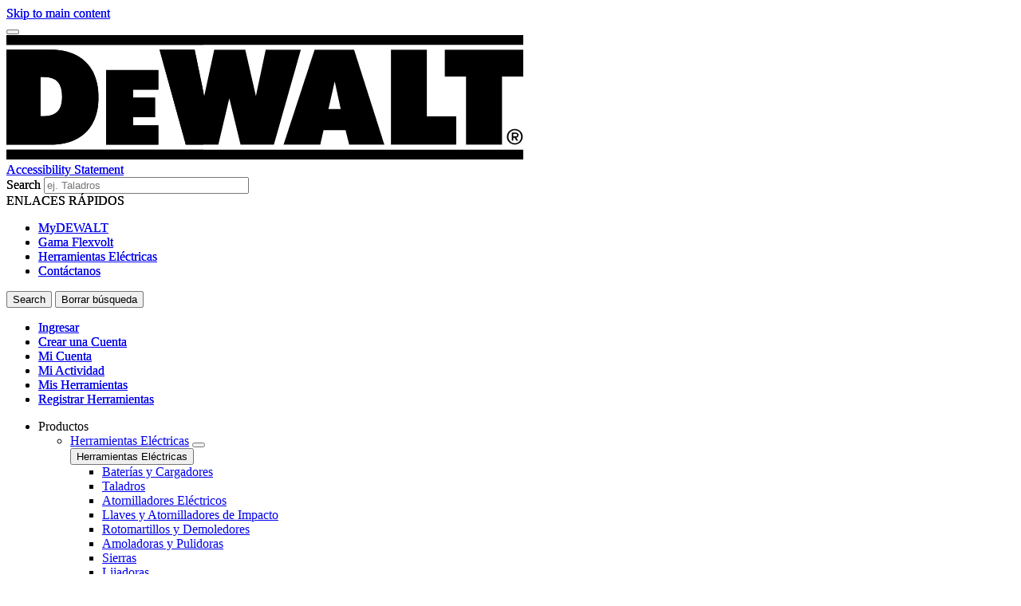

--- FILE ---
content_type: text/html; charset=UTF-8
request_url: https://ar.dewalt.global/producto/dt9602-qz/mechasds-22-x-250-extreme
body_size: 16998
content:
<!DOCTYPE html>
<!--[if IE 8 ]><html class="coh-ie8"  lang="es" dir="ltr" prefix="content: http://purl.org/rss/1.0/modules/content/  dc: http://purl.org/dc/terms/  foaf: http://xmlns.com/foaf/0.1/  og: http://ogp.me/ns#  rdfs: http://www.w3.org/2000/01/rdf-schema#  schema: http://schema.org/  sioc: http://rdfs.org/sioc/ns#  sioct: http://rdfs.org/sioc/types#  skos: http://www.w3.org/2004/02/skos/core#  xsd: http://www.w3.org/2001/XMLSchema# "> <![endif]-->
<!--[if IE 9 ]><html class="coh-ie9"  lang="es" dir="ltr" prefix="content: http://purl.org/rss/1.0/modules/content/  dc: http://purl.org/dc/terms/  foaf: http://xmlns.com/foaf/0.1/  og: http://ogp.me/ns#  rdfs: http://www.w3.org/2000/01/rdf-schema#  schema: http://schema.org/  sioc: http://rdfs.org/sioc/ns#  sioct: http://rdfs.org/sioc/types#  skos: http://www.w3.org/2004/02/skos/core#  xsd: http://www.w3.org/2001/XMLSchema# "> <![endif]-->
<!--[if (gt IE 9)|!(IE)]><!--> <html lang="es" dir="ltr" prefix="content: http://purl.org/rss/1.0/modules/content/  dc: http://purl.org/dc/terms/  foaf: http://xmlns.com/foaf/0.1/  og: http://ogp.me/ns#  rdfs: http://www.w3.org/2000/01/rdf-schema#  schema: http://schema.org/  sioc: http://rdfs.org/sioc/ns#  sioct: http://rdfs.org/sioc/types#  skos: http://www.w3.org/2004/02/skos/core#  xsd: http://www.w3.org/2001/XMLSchema# "> <!--<![endif]-->
<head>
    <meta charset="utf-8" />
<noscript><style>form.antibot * :not(.antibot-message) { display: none !important; }</style>
</noscript><link rel="canonical" href="https://ar.dewalt.global/producto/dt9602-qz/mechasds-22-x-250-extreme" />
<meta property="og:image" content="https://bynder.sbdinc.com/m/40278b3efb2d1d0a/Drupal_Large-DW_dewalt-category-fallbackat2x_GEB1.jpg" />
<meta property="og:image:url" content="https://bynder.sbdinc.com/m/40278b3efb2d1d0a/Drupal_Large-DW_dewalt-category-fallbackat2x_GEB1.jpg" />
<meta property="og:image:secure_url" content="https://bynder.sbdinc.com/m/40278b3efb2d1d0a/Drupal_Large-DW_dewalt-category-fallbackat2x_GEB1.jpg" />
<meta property="og:image:type" content="image/jpg" />
<meta name="twitter:card" content="summary_large_image" />
<meta name="twitter:image" content="https://bynder.sbdinc.com/m/40278b3efb2d1d0a/Drupal_Large-DW_dewalt-category-fallbackat2x_GEB1.jpg" />
<meta name="google-site-verification" content="8UQN2bfSBVD1vSmvBU97x8Ov8yBEFNWAAO90yq3f-vI" />
<link rel="alternate" hreflang="x-default" href="x-default" />
<style>.lang-nav ul {visibility: hidden;}</style>
<style>.async-hide { opacity: 0 !important} </style>
<script type="text/javascript" src="https://ar.dewalt.global/public/992cd55b3fc72230910961c1e3a140ab950012f48a40"  ></script><script>(function(a,s,y,n,c,h,i,d,e){s.className+=' '+y;h.start=1*new Date;
h.end=i=function(){s.className=s.className.replace(RegExp(' ?'+y),'')};
(a[n]=a[n]||[]).hide=h;setTimeout(function(){i();h.end=null},c);h.timeout=c;
})(window,document.documentElement,'async-hide','dataLayer',4000,
{'GTM-52GM4G5':true});</script>
<script src="//cdn.pricespider.com/1/lib/ps-widget.js" async></script>
<meta name="theme-color" content="#febd17" />
<meta name="Generator" content="Drupal 10 (https://www.drupal.org)" />
<meta name="MobileOptimized" content="width" />
<meta name="HandheldFriendly" content="true" />
<meta name="viewport" content="width=device-width, initial-scale=1.0" />
<meta itemprop="acquia_lift:content_title" content="MECHA,SDS+  22. X 250 EXTREME" />
<meta itemprop="acquia_lift:content_type" content="sku" />
<meta itemprop="acquia_lift:page_type" content="node page" />
<meta itemprop="acquia_lift:language" content="es" />
<meta itemprop="acquia_lift:content_section" content="" />
<meta itemprop="acquia_lift:content_keywords" content="" />
<meta itemprop="acquia_lift:post_id" content="17956" />
<meta itemprop="acquia_lift:content_uuid" content="1060bc65-3cae-4e33-8cb4-7db5e6f7d882" />
<meta itemprop="acquia_lift:published_date" content="1672362778" />
<meta itemprop="acquia_lift:persona" content="" />
<meta itemprop="acquia_lift:engagement_score" content="1" />
<meta itemprop="acquia_lift:account_id" content="STANLEYBLACKDECKER" />
<meta itemprop="acquia_lift:site_id" content="708faad5ed62__ide__657ab7c27b572" />
<meta itemprop="acquia_lift:liftAssetsURL" content="https://builder.lift.acquia.com" />
<meta itemprop="acquia_lift:liftDecisionAPIURL" content="https://us.perz-api.cloudservices.acquia.io" />
<meta itemprop="acquia_lift:bootstrapMode" content="auto" />
<meta itemprop="acquia_lift:contentReplacementMode" content="trusted" />
<meta itemprop="acquia_lift:apiVersion" content="v3" />
<script src="https://builder.lift.acquia.com/lift.js" async></script>
<meta http-equiv="x-dns-prefetch-control" content="on" />
<link rel="icon" href="/sites/g/files/xnuzat1971/files/favicon-96x96.jpeg" type="image/jpeg" />
<link rel="alternate" hreflang="es" href="https://ar.dewalt.global/producto/dt9602-qz/mechasds-22-x-250-extreme" />
<link rel="dns-prefetch" href="//api.bazaarvoice.com" />
<link rel="dns-prefetch" href="//network-a.bazaarvoice.com" />
<link rel="dns-prefetch" href="//acquia.io/" />
<link rel="dns-prefetch" href="//us.perz-api.cloudservices.acquia.io" />
<script src="/sites/g/files/xnuzat1971/files/google_tag/gtm_52gm4g5/google_tag.script.js?t7f7xi" defer></script>

    <title>MECHA,SDS+  22. X 250 EXTREME | DEWALT</title>
    <link rel="stylesheet" media="all" href="/modules/contrib/cohesion/css/reset.css?t7f7xi" />
<link rel="stylesheet" media="all" href="/sites/g/files/xnuzat1971/files/cohesion/styles/base/duplo-theme-site1-stylesheet.min.css?t7f7xi" />
<link rel="stylesheet" media="all" href="/modules/custom/sbd_aic/css/user-forms.css?t7f7xi" />
<link rel="stylesheet" media="all" href="/modules/custom/sbd_new_catalog/css/product-tile.css?t7f7xi" />
<link rel="stylesheet" media="all" href="/modules/custom/sbd_new_catalog/css/category-tile.css?t7f7xi" />
<link rel="stylesheet" media="all" href="/core/assets/vendor/jquery.ui/themes/base/core.css?t7f7xi" />
<link rel="stylesheet" media="all" href="/core/assets/vendor/jquery.ui/themes/base/controlgroup.css?t7f7xi" />
<link rel="stylesheet" media="all" href="/core/assets/vendor/jquery.ui/themes/base/autocomplete.css?t7f7xi" />
<link rel="stylesheet" media="all" href="/core/assets/vendor/jquery.ui/themes/base/menu.css?t7f7xi" />
<link rel="stylesheet" media="all" href="/core/assets/vendor/jquery.ui/themes/base/checkboxradio.css?t7f7xi" />
<link rel="stylesheet" media="all" href="/core/assets/vendor/jquery.ui/themes/base/resizable.css?t7f7xi" />
<link rel="stylesheet" media="all" href="/core/assets/vendor/jquery.ui/themes/base/button.css?t7f7xi" />
<link rel="stylesheet" media="all" href="/core/assets/vendor/jquery.ui/themes/base/dialog.css?t7f7xi" />
<link rel="stylesheet" media="all" href="/sites/g/files/xnuzat1971/files/cohesion/styles/base/default-element-styles-element-container.css?t7f7xi" />
<link rel="stylesheet" media="all" href="/sites/g/files/xnuzat1971/files/cohesion/styles/base/default-element-styles-element-drupal-menu.css?t7f7xi" />
<link rel="stylesheet" media="all" href="/sites/g/files/xnuzat1971/files/cohesion/styles/base/default-element-styles-element-link.css?t7f7xi" />
<link rel="stylesheet" media="all" href="/sites/g/files/xnuzat1971/files/cohesion/styles/base/default-element-styles-element-modal.css?t7f7xi" />
<link rel="stylesheet" media="all" href="/themes/contrib/stable/css/system/components/progress.module.css?t7f7xi" />
<link rel="stylesheet" media="all" href="/themes/contrib/stable/css/system/components/ajax-progress.module.css?t7f7xi" />
<link rel="stylesheet" media="all" href="/themes/contrib/stable/css/system/components/autocomplete-loading.module.css?t7f7xi" />
<link rel="stylesheet" media="all" href="/themes/contrib/stable/css/system/components/align.module.css?t7f7xi" />
<link rel="stylesheet" media="all" href="/themes/contrib/stable/css/system/components/fieldgroup.module.css?t7f7xi" />
<link rel="stylesheet" media="all" href="/themes/contrib/stable/css/system/components/container-inline.module.css?t7f7xi" />
<link rel="stylesheet" media="all" href="/themes/contrib/stable/css/system/components/clearfix.module.css?t7f7xi" />
<link rel="stylesheet" media="all" href="/themes/contrib/stable/css/system/components/details.module.css?t7f7xi" />
<link rel="stylesheet" media="all" href="/themes/contrib/stable/css/system/components/hidden.module.css?t7f7xi" />
<link rel="stylesheet" media="all" href="/themes/contrib/stable/css/system/components/item-list.module.css?t7f7xi" />
<link rel="stylesheet" media="all" href="/themes/contrib/stable/css/system/components/js.module.css?t7f7xi" />
<link rel="stylesheet" media="all" href="/themes/contrib/stable/css/system/components/nowrap.module.css?t7f7xi" />
<link rel="stylesheet" media="all" href="/themes/contrib/stable/css/system/components/position-container.module.css?t7f7xi" />
<link rel="stylesheet" media="all" href="/themes/contrib/stable/css/system/components/reset-appearance.module.css?t7f7xi" />
<link rel="stylesheet" media="all" href="/themes/contrib/stable/css/system/components/resize.module.css?t7f7xi" />
<link rel="stylesheet" media="all" href="/themes/contrib/stable/css/system/components/system-status-counter.css?t7f7xi" />
<link rel="stylesheet" media="all" href="/themes/contrib/stable/css/system/components/system-status-report-counters.css?t7f7xi" />
<link rel="stylesheet" media="all" href="/themes/contrib/stable/css/system/components/system-status-report-general-info.css?t7f7xi" />
<link rel="stylesheet" media="all" href="/themes/contrib/stable/css/system/components/tablesort.module.css?t7f7xi" />
<link rel="stylesheet" media="all" href="/sites/g/files/xnuzat1971/files/cohesion/styles/theme/duplo-theme-site1-stylesheet.min.css?t7f7xi" />
<link rel="stylesheet" media="all" href="/core/modules/ckeditor5/css/ckeditor5.dialog.fix.css?t7f7xi" />
<link rel="stylesheet" media="all" href="/themes/contrib/stable/css/views/views.module.css?t7f7xi" />
<link rel="stylesheet" media="all" href="/modules/contrib/webform/css/webform.element.details.toggle.css?t7f7xi" />
<link rel="stylesheet" media="all" href="/modules/contrib/webform/css/webform.element.message.css?t7f7xi" />
<link rel="stylesheet" media="all" href="/modules/contrib/webform/css/webform.form.css?t7f7xi" />
<link rel="stylesheet" media="all" href="/core/assets/vendor/jquery.ui/themes/base/theme.css?t7f7xi" />
<link rel="stylesheet" media="all" href="/modules/custom/review_ratings/css/ratings.css?t7f7xi" />
<link rel="stylesheet" media="all" href="/modules/custom/sbd_aic/css/aic-user-menu.css?t7f7xi" />
<link rel="stylesheet" media="all" href="/modules/custom/sbd_buying_options/css/akamai-viewer.css?t7f7xi" />
<link rel="stylesheet" media="all" href="/modules/custom/sbd_carousel/css/slick.min.css?t7f7xi" />
<link rel="stylesheet" media="all" href="/modules/custom/sbd_language_switch/css/lang-menu.css?t7f7xi" />
<link rel="stylesheet" media="all" href="/modules/custom/sbd_price_spider/css/jquery-ui.css?t7f7xi" />
<link rel="stylesheet" media="all" href="/modules/custom/sbd_site_studio/css/select2.min.css?t7f7xi" />
<link rel="stylesheet" media="all" href="/modules/custom/sbd_site_studio/css/tables.css?t7f7xi" />
<link rel="stylesheet" media="all" href="/modules/contrib/search_api_autocomplete/css/search_api_autocomplete.css?t7f7xi" />
<link rel="stylesheet" media="all" href="/themes/contrib/cohesion-theme/css/main.css?t7f7xi" />
<link rel="stylesheet" media="all" href="/themes/custom/duplo_theme_site1/css/fonts.css?t7f7xi" />

    
    <cohesion-placeholder></cohesion-placeholder>
</head>
<body class="rating-none path-node page-node-type-sku">
<a href="#main-content" class="visually-hidden focusable skip-link">Skip to main content</a>
<noscript><iframe src="https://www.googletagmanager.com/ns.html?id=GTM-52GM4G5" height="0" width="0" style="display:none;visibility:hidden"></iframe></noscript>
  <div class="dialog-off-canvas-main-canvas" data-off-canvas-main-canvas>
            <div class="coh-block"> <div class="views-element-container settings-tray-editable" id="block-views-block-announcements-block-1" data-drupal-settingstray="editable">
  
    
      <div><div class="js-view-dom-id-104d3ce5e75affbfd4f048dd4258e536f688f2a716f8040599facbb4ecbf187b">
  
  
  

  
  
  

    

  
  

  
  
</div>
</div>

  </div>
 </div>  <nav class="coh-container" aria-label="Primary navigation" >          <div class="coh-container ssa-component coh-component ssa-component-instance-f5b1a7c8-82b7-440c-92b7-ee1197418836 coh-component-instance-f5b1a7c8-82b7-440c-92b7-ee1197418836 coh-style-header" >  <div class="coh-container header-main" >  <button class="coh-button material-icon mobile-menu-trigger coh-interaction" title="Open menu" data-interaction-modifiers="[{&quot;modifierType&quot;:&quot;toggle-modifier&quot;,&quot;interactionScope&quot;:&quot;document&quot;,&quot;interactionTarget&quot;:&quot;body&quot;,&quot;modifierName&quot;:&quot;.mobile-nav-open&quot;},{&quot;modifierType&quot;:&quot;remove-modifier&quot;,&quot;interactionScope&quot;:&quot;document&quot;,&quot;interactionTarget&quot;:&quot;.sub-menu li.has-children&quot;,&quot;modifierName&quot;:&quot;.is-expanded&quot;},{&quot;modifierType&quot;:&quot;toggle-modifier&quot;,&quot;interactionScope&quot;:&quot;document&quot;,&quot;interactionTarget&quot;:&quot;html&quot;,&quot;modifierName&quot;:&quot;.mobile-menu&quot;}]" data-coh-settings='{ "xl":{"buttonAnimation":[{"animationType":"none"}]} }' type="button"> </button>  <div class="coh-container header-main-logo" >  <div class="coh-block">             <a href="/" rel="home">
        <img src="/sites/g/files/xnuzat1971/files/dewalt_black%402x.png" alt="Home" />
      </a>
          
 </div> </div>  <div class="coh-container header-main-search" >  <a href="https://www.stanleyblackanddecker.com/accessibility-statement" class="coh-link accessibility-statement-link desktop" title="Accessibility Statement" target="_blank" >Accessibility Statement</a>  <div class="coh-container accessibility-usage-guidelines-desktop coh-style-accessibility-icon" data-ea-icon-theme="ea-icon-light" >  <div class="coh-block"> <div id="block-accessibilityiconhandlerblock" class="settings-tray-editable" data-drupal-settingstray="editable">
  
    
      <div class="sbd-accessibility-icon">
    <a href="https://www.essentialaccessibility.com/stanley-black-and-decker" target="_blank" aria-label="eSSENTIAL Accessibility" rel="noopener noreferrer">
    </a>
  </div>

  </div>
 </div> </div>  <div class="coh-container search-block" >  <div class="coh-block"> <div class="views-exposed-form settings-tray-editable" data-drupal-selector="views-exposed-form-acquia-search-solr-page" id="block-exposedformacquia-search-solrpage" data-drupal-settingstray="editable">
  
    
      <form action="/searchlanding" method="get" id="views-exposed-form-acquia-search-solr-page" accept-charset="UTF-8">
  <div class="js-form-item form-item js-form-type-search-api-autocomplete form-type-search-api-autocomplete js-form-item-search form-item-search form-no-label">
      <label for="edit-search" class="visually-hidden">Search</label>
        <input placeholder="ej. Taladros" maxlength="" data-drupal-selector="edit-search" data-search-api-autocomplete-search="acquia_search_solr" class="form-autocomplete form-text" data-autocomplete-path="/search_api_autocomplete/acquia_search_solr?display=page&amp;&amp;filter=search" type="text" id="edit-search" name="search" value="" size="30" />

        </div>


      
    <div id="quick_links_menu" class="quick-links hidden">
      <div id="recent_search" class="hidden"></div>
    <span class="quick-links-h4">ENLACES RÁPIDOS</span>
            
      <ul class="navbar-nav custom-menu-quick-links-on-search">
                                            <li class="nav-item custom-menu-quick-links-on-search">
              <a href="/my-dewalt" title="Sé parte de un exclusivo club, para aquellos que se toman en serio sus herramientas." data-drupal-link-system-path="node/2546">MyDEWALT</a>
                          </li>
                                                  <li class="nav-item custom-menu-quick-links-on-search">
              <a href="/sistemas/herramientas-inalambricas/flexvolt-60v" title="Nuestra revolucionaria gama de herramientas eléctricas inalámbricas te ofrece un rendimiento y tiempo de ejecución incomparables." data-drupal-link-system-path="node/816">Gama Flexvolt</a>
                          </li>
                                                  <li class="nav-item custom-menu-quick-links-on-search">
              <a href="/productos/herramientas-electricas" title="Nuestras herramientas eléctricas están hechas para vivir en el lugar de trabajo." data-drupal-link-system-path="taxonomy/term/568846">Herramientas Eléctricas</a>
                          </li>
                                                  <li class="nav-item custom-menu-quick-links-on-search">
              <a href="/soporte/contacto" title="Si quieres contactarnos, ahora es más fácil que nunca." data-drupal-link-system-path="node/861">Contáctanos</a>
                          </li>
                                  </ul>
        </div>


<div data-drupal-selector="edit-actions" class="form-actions js-form-wrapper form-wrapper" id="edit-actions"><input data-drupal-selector="edit-submit-acquia-search-solr" type="submit" id="edit-submit-acquia-search-solr" value="Search" class="button js-form-submit form-submit" />
<input class="button search-close-button" type="reset" value="Borrar búsqueda" data-drupal-selector="edit-clear-button" />
</div>


</form>

  </div>
 </div> </div> </div>  <div class="coh-container second-nav-wrapper" >   <a href="javascript:void(0)" class="coh-link material-icon mobile-search-toggle coh-interaction" title="Search" data-interaction-modifiers="[{&quot;modifierType&quot;:&quot;toggle-modifier&quot;,&quot;interactionScope&quot;:&quot;component&quot;,&quot;interactionTarget&quot;:&quot;.header-main&quot;,&quot;modifierName&quot;:&quot;.search-visible&quot;}]" rel="nofollow" data-coh-settings='{ "xl":{"linkAnimation":[{"animationType":"none"}]} }' > </a>   <a href="javascript:void(0)" class="coh-link material-icon mobile-user-account coh-interaction" title="User account" data-interaction-modifiers="[{&quot;modifierType&quot;:&quot;toggle-modifier&quot;,&quot;interactionScope&quot;:&quot;parent&quot;,&quot;interactionParent&quot;:&quot;.header-main&quot;,&quot;interactionTarget&quot;:&quot;.mobile-user-account-dropdown&quot;,&quot;modifierName&quot;:&quot;open&quot;}]" rel="nofollow" data-coh-settings='{ "xl":{"linkAnimation":[{"animationType":"none"}]} }' > </a> </div>  <div class="coh-block mobile-user-account-dropdown" data-analytics="[null]" data-analytics-layer="[null]"> 

<div class="usr-dropdown">

<a href="/account-login" class="header-nav-utility aic-user-nav" title="User menu" aria-label="User menu"><i class="t-icon t-icon-cart-xs-2"></i></a>

<div id="user-nav-menu" class="dropdown-content">
  
    
      

  <ul data-region="dx8_hidden" class="menu menu-level-0">
                  
        <li class="menu-item">
          <a href="/account-login" class="coh-style-branded-button user-sign-in" data-drupal-link-system-path="account-login">Ingresar</a>
                            </li>
                      
        <li class="menu-item">
          <a href="/account-login" data-drupal-link-system-path="account-login">Crear una Cuenta</a>
                            </li>
                      
        <li class="menu-item">
          <a href="/account-login" data-drupal-link-system-path="account-login">Mi Cuenta</a>
                            </li>
                      
        <li class="menu-item">
          <a href="/account-login" data-drupal-link-system-path="account-login">Mi Actividad</a>
                            </li>
                      
        <li class="menu-item">
          <a href="/account-login" data-drupal-link-system-path="account-login">Mis Herramientas</a>
                            </li>
                      
        <li class="menu-item">
          <a href="/account-login" data-drupal-link-system-path="account-login">Registrar Herramientas</a>
                            </li>
          </ul>


  </div>
</div>
 </div> </div>  <div class="coh-container header-nav" >  <div class="coh-container header-nav-wrapper" >  <div class="coh-container header-nav-primary" >           <ul class="coh-menu-list-container coh-unordered-list" role="menubar"><li class="coh-menu-list-item level-1-menu-item js-coh-menu-item has-children" role="menuitem" data-link-external="" data-popup-enabled="" data-coh-settings='{"xl":"hidden"}' >    <span    data-coh-settings='{ "xl":{"link_interaction":"click-through-to-link"},"sm":{"link_interaction":"no-interaction"} }' class="coh-link js-coh-menu-item-link " role="menuitem">Productos</span>    <div class="coh-container sub-menu level-1-sub-menu" >   <ul class="coh-menu-list-container coh-unordered-list" role="menu"><li class="coh-menu-list-item level-2-menu-item js-coh-menu-item has-children" data-link-external="" data-popup-enabled="" role="menuitem" data-coh-settings='{"xl":"hidden","sm":"trail"}' >  <a href="/productos/herramientas-electricas"   data-coh-settings='{ "xl":{"link_interaction":"click-through-to-link"} }' class="coh-link js-coh-menu-item-link " >Herramientas Eléctricas</a>   <button class="coh-menu-item-button js-coh-menu-item-button mobile-submenu-toggle" data-coh-settings='{ "sm":{"button_interaction":"toggle-on-click","animationType":"slide","animationDirection":"right","animationEasing":"easeInOutQuad","animationTarget":".level-2-sub-menu","animationDuration":300} }' type="button"> </button>     <div class="coh-container sub-menu level-2-sub-menu" >   <button class="coh-menu-item-button js-coh-menu-item-button" data-coh-settings='{ "sm":{"button_interaction":"toggle-parent-on-click","animationType":"slide","animationDirection":"right","animationEasing":"easeInOutQuad","animationTarget":".sub-menu","animationDuration":300} }' type="button"> <span class="coh-menu-item-button-text">Herramientas Eléctricas</span> </button>   <div class="coh-container sub-menu-inner" >     <ul class="coh-menu-list-container coh-unordered-list" role="menu"><li class="coh-menu-list-item second-level level-3-menu-item js-coh-menu-item" data-link-external="" data-popup-enabled="" role="menuitem" data-coh-settings='{"xl":"hidden"}' >  <a href="/productos/accesorios/baterias-y-cargadores"   data-coh-settings='{ "xl":{"link_interaction":"click-through-to-link"} }' class="coh-link js-coh-menu-item-link " >Baterías y Cargadores</a>    </li><li class="coh-menu-list-item second-level level-3-menu-item js-coh-menu-item" data-link-external="" data-popup-enabled="" role="menuitem" data-coh-settings='{"xl":"hidden"}' >  <a href="/productos/herramientas-electricas/taladros"   data-coh-settings='{ "xl":{"link_interaction":"click-through-to-link"} }' class="coh-link js-coh-menu-item-link " >Taladros</a>    </li><li class="coh-menu-list-item second-level level-3-menu-item js-coh-menu-item" data-link-external="" data-popup-enabled="" role="menuitem" data-coh-settings='{"xl":"hidden"}' >  <a href="/productos/herramientas-electricas/atornilladores-electricos"   data-coh-settings='{ "xl":{"link_interaction":"click-through-to-link"} }' class="coh-link js-coh-menu-item-link " >Atornilladores Eléctricos</a>    </li><li class="coh-menu-list-item second-level level-3-menu-item js-coh-menu-item" data-link-external="" data-popup-enabled="" role="menuitem" data-coh-settings='{"xl":"hidden"}' >  <a href="/productos/herramientas-electricas/atornilladores-y-llaves-de-impacto"   data-coh-settings='{ "xl":{"link_interaction":"click-through-to-link"} }' class="coh-link js-coh-menu-item-link " >Llaves y Atornilladores de Impacto</a>    </li><li class="coh-menu-list-item second-level level-3-menu-item js-coh-menu-item" data-link-external="" data-popup-enabled="" role="menuitem" data-coh-settings='{"xl":"hidden"}' >  <a href="/productos/herramientas-electricas/rotomartillos-y-demoledores"   data-coh-settings='{ "xl":{"link_interaction":"click-through-to-link"} }' class="coh-link js-coh-menu-item-link " >Rotomartillos y Demoledores</a>    </li><li class="coh-menu-list-item second-level level-3-menu-item js-coh-menu-item" data-link-external="" data-popup-enabled="" role="menuitem" data-coh-settings='{"xl":"hidden"}' >  <a href="/productos/herramientas-electricas/amoladoras-y-pulidoras"   data-coh-settings='{ "xl":{"link_interaction":"click-through-to-link"} }' class="coh-link js-coh-menu-item-link" >Amoladoras y Pulidoras</a>    </li><li class="coh-menu-list-item second-level level-3-menu-item js-coh-menu-item" data-link-external="" data-popup-enabled="" role="menuitem" data-coh-settings='{"xl":"hidden"}' >  <a href="/productos/herramientas-electricas/sierras"   data-coh-settings='{ "xl":{"link_interaction":"click-through-to-link"} }' class="coh-link js-coh-menu-item-link " >Sierras</a>    </li><li class="coh-menu-list-item second-level level-3-menu-item js-coh-menu-item" data-link-external="" data-popup-enabled="" role="menuitem" data-coh-settings='{"xl":"hidden"}' >  <a href="/productos/herramientas-electricas/lijadoras"   data-coh-settings='{ "xl":{"link_interaction":"click-through-to-link"} }' class="coh-link js-coh-menu-item-link " >Lijadoras</a>    </li><li class="coh-menu-list-item second-level level-3-menu-item js-coh-menu-item" data-link-external="" data-popup-enabled="" role="menuitem" data-coh-settings='{"xl":"hidden"}' >  <a href="/productos/herramientas-electricas/fresadoras-cepilladoras-y-ensambladoras"   data-coh-settings='{ "xl":{"link_interaction":"click-through-to-link"} }' class="coh-link js-coh-menu-item-link " >Fresadoras, Cepilladoras y Ensambladoras</a>    </li><li class="coh-menu-list-item second-level level-3-menu-item js-coh-menu-item" data-link-external="" data-popup-enabled="" role="menuitem" data-coh-settings='{"xl":"hidden"}' >  <a href="/productos/herramientas-electricas/herramientas-para-canos"   data-coh-settings='{ "xl":{"link_interaction":"click-through-to-link"} }' class="coh-link js-coh-menu-item-link " >Herramientas Para Tubos y Tuberías</a>    </li><li class="coh-menu-list-item second-level level-3-menu-item js-coh-menu-item" data-link-external="" data-popup-enabled="" role="menuitem" data-coh-settings='{"xl":"hidden"}' >  <a href="/productos/herramientas-electricas/recoleccion-de-polvo"   data-coh-settings='{ "xl":{"link_interaction":"click-through-to-link"} }' class="coh-link js-coh-menu-item-link " >Recolección de Polvo</a>    </li><li class="coh-menu-list-item second-level level-3-menu-item js-coh-menu-item" data-link-external="" data-popup-enabled="" role="menuitem" data-coh-settings='{"xl":"hidden"}' >  <a href="/productos/herramientas-electricas/combos"   data-coh-settings='{ "xl":{"link_interaction":"click-through-to-link"} }' class="coh-link js-coh-menu-item-link " >Combos</a>    </li><li class="coh-menu-list-item second-level level-3-menu-item js-coh-menu-item" data-link-external="" data-popup-enabled="" role="menuitem" data-coh-settings='{"xl":"hidden"}' >  <a href="/productos/herramientas-electricas/otras-herramientas"   data-coh-settings='{ "xl":{"link_interaction":"click-through-to-link"} }' class="coh-link js-coh-menu-item-link" >Otras Herramientas</a>    </li><li class="coh-menu-list-item second-level level-3-menu-item js-coh-menu-item" data-link-external="" data-popup-enabled="" role="menuitem" data-coh-settings='{"xl":"hidden"}' >  <a href="/productos/herramientas-electricas"   data-coh-settings='{ "xl":{"link_interaction":"click-through-to-link"} }' class="coh-link js-coh-menu-item-link " >Ver Todo</a>    </li></ul>   </div> </div> </li><li class="coh-menu-list-item level-2-menu-item js-coh-menu-item has-children" data-link-external="" data-popup-enabled="" role="menuitem" data-coh-settings='{"xl":"hidden","sm":"trail"}' >  <a href="/productos/accesorios"   data-coh-settings='{ "xl":{"link_interaction":"click-through-to-link"} }' class="coh-link js-coh-menu-item-link " >Accesorios</a>   <button class="coh-menu-item-button js-coh-menu-item-button mobile-submenu-toggle" data-coh-settings='{ "sm":{"button_interaction":"toggle-on-click","animationType":"slide","animationDirection":"right","animationEasing":"easeInOutQuad","animationTarget":".level-2-sub-menu","animationDuration":300} }' type="button"> </button>     <div class="coh-container sub-menu level-2-sub-menu" >   <button class="coh-menu-item-button js-coh-menu-item-button" data-coh-settings='{ "sm":{"button_interaction":"toggle-parent-on-click","animationType":"slide","animationDirection":"right","animationEasing":"easeInOutQuad","animationTarget":".sub-menu","animationDuration":300} }' type="button"> <span class="coh-menu-item-button-text">Accesorios</span> </button>   <div class="coh-container sub-menu-inner" >     <ul class="coh-menu-list-container coh-unordered-list" role="menu"><li class="coh-menu-list-item second-level level-3-menu-item js-coh-menu-item" data-link-external="" data-popup-enabled="" role="menuitem" data-coh-settings='{"xl":"hidden"}' >  <a href="/productos/accesorios/accesorios-de-corte-y-desbaste"   data-coh-settings='{ "xl":{"link_interaction":"click-through-to-link"} }' class="coh-link js-coh-menu-item-link " >Accesorios de Corte y Desbaste</a>    </li><li class="coh-menu-list-item second-level level-3-menu-item js-coh-menu-item" data-link-external="" data-popup-enabled="" role="menuitem" data-coh-settings='{"xl":"hidden"}' >  <a href="/productos/accesorios/elite-series"   data-coh-settings='{ "xl":{"link_interaction":"click-through-to-link"} }' class="coh-link js-coh-menu-item-link" >Elite Series</a>    </li><li class="coh-menu-list-item second-level level-3-menu-item js-coh-menu-item" data-link-external="" data-popup-enabled="" role="menuitem" data-coh-settings='{"xl":"hidden"}' >  <a href="/productos/accesorios/accesorios-de-lijado"   data-coh-settings='{ "xl":{"link_interaction":"click-through-to-link"} }' class="coh-link js-coh-menu-item-link " >Accesorios de Lijado</a>    </li><li class="coh-menu-list-item second-level level-3-menu-item js-coh-menu-item" data-link-external="" data-popup-enabled="" role="menuitem" data-coh-settings='{"xl":"hidden"}' >  <a href="/productos/accesorios/accesorios-de-perforacion"   data-coh-settings='{ "xl":{"link_interaction":"click-through-to-link"} }' class="coh-link js-coh-menu-item-link " >Accesorios de Perforación</a>    </li><li class="coh-menu-list-item second-level level-3-menu-item js-coh-menu-item" data-link-external="" data-popup-enabled="" role="menuitem" data-coh-settings='{"xl":"hidden"}' >  <a href="/productos/accesorios/accesorios-de-sierras"   data-coh-settings='{ "xl":{"link_interaction":"click-through-to-link"} }' class="coh-link js-coh-menu-item-link " >Accesorios de Sierras</a>    </li><li class="coh-menu-list-item second-level level-3-menu-item js-coh-menu-item" data-link-external="" data-popup-enabled="" role="menuitem" data-coh-settings='{"xl":"hidden"}' >  <a href="/productos/accesorios/accesorios-de-sujecion"   data-coh-settings='{ "xl":{"link_interaction":"click-through-to-link"} }' class="coh-link js-coh-menu-item-link " >Accesorios de Sujeción</a>    </li><li class="coh-menu-list-item second-level level-3-menu-item js-coh-menu-item" data-link-external="" data-popup-enabled="" role="menuitem" data-coh-settings='{"xl":"hidden"}' >  <a href="/productos/accesorios/sierras-copa-y-mandriles"   data-coh-settings='{ "xl":{"link_interaction":"click-through-to-link"} }' class="coh-link js-coh-menu-item-link " >Sierras Copa y Mandriles</a>    </li><li class="coh-menu-list-item second-level level-3-menu-item js-coh-menu-item" data-link-external="" data-popup-enabled="" role="menuitem" data-coh-settings='{"xl":"hidden"}' >  <a href="/productos/accesorios"   data-coh-settings='{ "xl":{"link_interaction":"click-through-to-link"} }' class="coh-link js-coh-menu-item-link " >Ver Todo</a>    </li></ul>   </div> </div> </li><li class="coh-menu-list-item level-2-menu-item js-coh-menu-item has-children" data-link-external="" data-popup-enabled="" role="menuitem" data-coh-settings='{"xl":"hidden","sm":"trail"}' >  <a href="/productos/herramientas-manuales"   data-coh-settings='{ "xl":{"link_interaction":"click-through-to-link"} }' class="coh-link js-coh-menu-item-link" >Herramientas Manuales</a>   <button class="coh-menu-item-button js-coh-menu-item-button mobile-submenu-toggle" data-coh-settings='{ "sm":{"button_interaction":"toggle-on-click","animationType":"slide","animationDirection":"right","animationEasing":"easeInOutQuad","animationTarget":".level-2-sub-menu","animationDuration":300} }' type="button"> </button>     <div class="coh-container sub-menu level-2-sub-menu" >   <button class="coh-menu-item-button js-coh-menu-item-button" data-coh-settings='{ "sm":{"button_interaction":"toggle-parent-on-click","animationType":"slide","animationDirection":"right","animationEasing":"easeInOutQuad","animationTarget":".sub-menu","animationDuration":300} }' type="button"> <span class="coh-menu-item-button-text">Herramientas Manuales</span> </button>   <div class="coh-container sub-menu-inner" >     <ul class="coh-menu-list-container coh-unordered-list" role="menu"><li class="coh-menu-list-item second-level level-3-menu-item js-coh-menu-item" data-link-external="" data-popup-enabled="" role="menuitem" data-coh-settings='{"xl":"hidden"}' >  <a href="/productos/herramientas-manuales/cinceles-punzones-y-limas"   data-coh-settings='{ "xl":{"link_interaction":"click-through-to-link"} }' class="coh-link js-coh-menu-item-link" >Cinceles, Punzones y Limas</a>    </li><li class="coh-menu-list-item second-level level-3-menu-item js-coh-menu-item" data-link-external="" data-popup-enabled="" role="menuitem" data-coh-settings='{"xl":"hidden"}' >  <a href="/productos/herramientas-manuales/destornilladores-y-llaves-hexagonales"   data-coh-settings='{ "xl":{"link_interaction":"click-through-to-link"} }' class="coh-link js-coh-menu-item-link" >Destornilladores y Llaves Hexagonales</a>    </li><li class="coh-menu-list-item second-level level-3-menu-item js-coh-menu-item" data-link-external="" data-popup-enabled="" role="menuitem" data-coh-settings='{"xl":"hidden"}' >  <a href="/productos/herramientas-manuales/lasers-e-instrumentos"   data-coh-settings='{ "xl":{"link_interaction":"click-through-to-link"} }' class="coh-link js-coh-menu-item-link " >Lasers e Instrumentos</a>    </li><li class="coh-menu-list-item second-level level-3-menu-item js-coh-menu-item" data-link-external="" data-popup-enabled="" role="menuitem" data-coh-settings='{"xl":"hidden"}' >  <a href="/productos/herramientas-manuales/herramientas-de-medicion-y-marcado"   data-coh-settings='{ "xl":{"link_interaction":"click-through-to-link"} }' class="coh-link js-coh-menu-item-link" >Medición y Nivelación</a>    </li><li class="coh-menu-list-item second-level level-3-menu-item js-coh-menu-item" data-link-external="" data-popup-enabled="" role="menuitem" data-coh-settings='{"xl":"hidden"}' >  <a href="/productos/herramientas-manuales"   data-coh-settings='{ "xl":{"link_interaction":"click-through-to-link"} }' class="coh-link js-coh-menu-item-link" >Ver Todo</a>    </li></ul>   </div> </div> </li><li class="coh-menu-list-item level-2-menu-item js-coh-menu-item has-children" data-link-external="" data-popup-enabled="" role="menuitem" data-coh-settings='{"xl":"hidden","sm":"trail"}' >  <a href="/productos/exteriores"   data-coh-settings='{ "xl":{"link_interaction":"click-through-to-link"} }' class="coh-link js-coh-menu-item-link " >Herramientas Para El Jardín</a>   <button class="coh-menu-item-button js-coh-menu-item-button mobile-submenu-toggle" data-coh-settings='{ "sm":{"button_interaction":"toggle-on-click","animationType":"slide","animationDirection":"right","animationEasing":"easeInOutQuad","animationTarget":".level-2-sub-menu","animationDuration":300} }' type="button"> </button>     <div class="coh-container sub-menu level-2-sub-menu" >   <button class="coh-menu-item-button js-coh-menu-item-button" data-coh-settings='{ "sm":{"button_interaction":"toggle-parent-on-click","animationType":"slide","animationDirection":"right","animationEasing":"easeInOutQuad","animationTarget":".sub-menu","animationDuration":300} }' type="button"> <span class="coh-menu-item-button-text">Herramientas Para El Jardín</span> </button>   <div class="coh-container sub-menu-inner" >     <ul class="coh-menu-list-container coh-unordered-list" role="menu"><li class="coh-menu-list-item second-level level-3-menu-item js-coh-menu-item" data-link-external="" data-popup-enabled="" role="menuitem" data-coh-settings='{"xl":"hidden"}' >  <a href="/productos/exteriores/herramientas-de-corte-y-poda"   data-coh-settings='{ "xl":{"link_interaction":"click-through-to-link"} }' class="coh-link js-coh-menu-item-link" >Herramientas de Corte y Poda</a>    </li><li class="coh-menu-list-item second-level level-3-menu-item js-coh-menu-item" data-link-external="" data-popup-enabled="" role="menuitem" data-coh-settings='{"xl":"hidden"}' >  <a href="/productos/exteriores"   data-coh-settings='{ "xl":{"link_interaction":"click-through-to-link"} }' class="coh-link js-coh-menu-item-link" >Ver Todo</a>    </li></ul>   </div> </div> </li><li class="coh-menu-list-item level-2-menu-item js-coh-menu-item has-children" data-link-external="" data-popup-enabled="" role="menuitem" data-coh-settings='{"xl":"hidden","sm":"trail"}' >  <a href="/productos/area-de-trabajo"   data-coh-settings='{ "xl":{"link_interaction":"click-through-to-link"} }' class="coh-link js-coh-menu-item-link " >Espacio de Trabajo</a>   <button class="coh-menu-item-button js-coh-menu-item-button mobile-submenu-toggle" data-coh-settings='{ "sm":{"button_interaction":"toggle-on-click","animationType":"slide","animationDirection":"right","animationEasing":"easeInOutQuad","animationTarget":".level-2-sub-menu","animationDuration":300} }' type="button"> </button>     <div class="coh-container sub-menu level-2-sub-menu" >   <button class="coh-menu-item-button js-coh-menu-item-button" data-coh-settings='{ "sm":{"button_interaction":"toggle-parent-on-click","animationType":"slide","animationDirection":"right","animationEasing":"easeInOutQuad","animationTarget":".sub-menu","animationDuration":300} }' type="button"> <span class="coh-menu-item-button-text">Espacio de Trabajo</span> </button>   <div class="coh-container sub-menu-inner" >     <ul class="coh-menu-list-container coh-unordered-list" role="menu"><li class="coh-menu-list-item second-level level-3-menu-item js-coh-menu-item" data-link-external="" data-popup-enabled="" role="menuitem" data-coh-settings='{"xl":"hidden"}' >  <a href="/productos/area-de-trabajo/iluminacion"   data-coh-settings='{ "xl":{"link_interaction":"click-through-to-link"} }' class="coh-link js-coh-menu-item-link " >Iluminación</a>    </li><li class="coh-menu-list-item second-level level-3-menu-item js-coh-menu-item" data-link-external="" data-popup-enabled="" role="menuitem" data-coh-settings='{"xl":"hidden"}' >  <a href="/productos/espacio-de-trabajo/radios-y-altavoces"   data-coh-settings='{ "xl":{"link_interaction":"click-through-to-link"} }' class="coh-link js-coh-menu-item-link " >Radios y Parlantes</a>    </li><li class="coh-menu-list-item second-level level-3-menu-item js-coh-menu-item" data-link-external="" data-popup-enabled="" role="menuitem" data-coh-settings='{"xl":"hidden"}' >  <a href="/productos/area-de-trabajo"   data-coh-settings='{ "xl":{"link_interaction":"click-through-to-link"} }' class="coh-link js-coh-menu-item-link " >Ver Todo</a>    </li></ul>   </div> </div> </li><li class="coh-menu-list-item level-2-menu-item js-coh-menu-item" data-link-external="" data-popup-enabled="" role="menuitem" data-coh-settings='{"xl":"hidden","sm":"trail"}' >  <a href="/productos/herramientas-electricas"   data-coh-settings='{ "xl":{"link_interaction":"click-through-to-link"} }' class="coh-link js-coh-menu-item-link " >Ver Todo</a>    </li></ul>   </div> </li><li class="coh-menu-list-item level-1-menu-item js-coh-menu-item has-children" role="menuitem" data-link-external="" data-popup-enabled="" data-coh-settings='{"xl":"hidden"}' >    <span    data-coh-settings='{ "xl":{"link_interaction":"click-through-to-link"},"sm":{"link_interaction":"no-interaction"} }' class="coh-link js-coh-menu-item-link " role="menuitem">Sistemas</span>    <div class="coh-container sub-menu level-1-sub-menu" >   <ul class="coh-menu-list-container coh-unordered-list" role="menu"><li class="coh-menu-list-item level-2-menu-item js-coh-menu-item has-children" data-link-external="" data-popup-enabled="" role="menuitem" data-coh-settings='{"xl":"hidden","sm":"trail"}' >  <a href="/sistemas/herramientas-inalambricas"   data-coh-settings='{ "xl":{"link_interaction":"click-through-to-link"} }' class="coh-link js-coh-menu-item-link " >Herramientas Inalámbricas</a>   <button class="coh-menu-item-button js-coh-menu-item-button mobile-submenu-toggle" data-coh-settings='{ "sm":{"button_interaction":"toggle-on-click","animationType":"slide","animationDirection":"right","animationEasing":"easeInOutQuad","animationTarget":".level-2-sub-menu","animationDuration":300} }' type="button"> </button>     <div class="coh-container sub-menu level-2-sub-menu" >   <button class="coh-menu-item-button js-coh-menu-item-button" data-coh-settings='{ "sm":{"button_interaction":"toggle-parent-on-click","animationType":"slide","animationDirection":"right","animationEasing":"easeInOutQuad","animationTarget":".sub-menu","animationDuration":300} }' type="button"> <span class="coh-menu-item-button-text">Herramientas Inalámbricas</span> </button>   <div class="coh-container sub-menu-inner" >     <ul class="coh-menu-list-container coh-unordered-list" role="menu"><li class="coh-menu-list-item second-level level-3-menu-item js-coh-menu-item" data-link-external="" data-popup-enabled="" role="menuitem" data-coh-settings='{"xl":"hidden"}' >  <a href="/sistemas/herramientas-inalambricas/flexvolt-60v"   data-coh-settings='{ "xl":{"link_interaction":"click-through-to-link"} }' class="coh-link js-coh-menu-item-link " >60V MAX*</a>    </li><li class="coh-menu-list-item second-level level-3-menu-item js-coh-menu-item" data-link-external="" data-popup-enabled="" role="menuitem" data-coh-settings='{"xl":"hidden"}' >  <a href="/sistemas/herramientas-inalambricas/20v"   data-coh-settings='{ "xl":{"link_interaction":"click-through-to-link"} }' class="coh-link js-coh-menu-item-link" >20V MAX*</a>    </li><li class="coh-menu-list-item second-level level-3-menu-item js-coh-menu-item" data-link-external="" data-popup-enabled="0" role="menuitem" data-coh-settings='{"xl":"hidden"}' >  <a href="/sistemas/herramientas-inalambricas/20v/xr"   data-coh-settings='{ "xl":{"link_interaction":"click-through-to-link"} }' class="coh-link js-coh-menu-item-link" >20V MAX* XR®</a>    </li><li class="coh-menu-list-item second-level level-3-menu-item js-coh-menu-item" data-link-external="" data-popup-enabled="0" role="menuitem" data-coh-settings='{"xl":"hidden"}' >  <a href="/sistemas/herramientas-inalambricas/baterias-20v-xr"   data-coh-settings='{ "xl":{"link_interaction":"click-through-to-link"} }' class="coh-link js-coh-menu-item-link" >BATERÍAS 20V MAX* XR®</a>    </li><li class="coh-menu-list-item second-level level-3-menu-item js-coh-menu-item" data-link-external="" data-popup-enabled="" role="menuitem" data-coh-settings='{"xl":"hidden"}' >  <a href="/sistemas/herramientas-inalambricas/powerstack"   data-coh-settings='{ "xl":{"link_interaction":"click-through-to-link"} }' class="coh-link js-coh-menu-item-link" >POWERSTACK™</a>    </li><li class="coh-menu-list-item second-level level-3-menu-item js-coh-menu-item" data-link-external="" data-popup-enabled="" role="menuitem" data-coh-settings='{"xl":"hidden"}' >  <a href="/sistemas/herramientas-inalambricas/xtreme-12v"   data-coh-settings='{ "xl":{"link_interaction":"click-through-to-link"} }' class="coh-link js-coh-menu-item-link " >12V MAX*</a>    </li></ul>   </div> </div> </li><li class="coh-menu-list-item level-2-menu-item js-coh-menu-item" data-link-external="" data-popup-enabled="" role="menuitem" data-coh-settings='{"xl":"hidden","sm":"trail"}' >  <a href="/sistemas/perform-protect"   data-coh-settings='{ "xl":{"link_interaction":"click-through-to-link"} }' class="coh-link js-coh-menu-item-link " >Perform &amp; Protect</a>    </li></ul>   </div> </li><li class="coh-menu-list-item level-1-menu-item js-coh-menu-item has-children" role="menuitem" data-link-external="" data-popup-enabled="" data-coh-settings='{"xl":"hidden"}' >    <span    data-coh-settings='{ "xl":{"link_interaction":"click-through-to-link"},"sm":{"link_interaction":"no-interaction"} }' class="coh-link js-coh-menu-item-link " role="menuitem">Soporte</span>    <div class="coh-container sub-menu level-1-sub-menu" >   <ul class="coh-menu-list-container coh-unordered-list" role="menu"><li class="coh-menu-list-item level-2-menu-item js-coh-menu-item" data-link-external="" data-popup-enabled="" role="menuitem" data-coh-settings='{"xl":"hidden","sm":"trail"}' >  <a href="/soporte"   data-coh-settings='{ "xl":{"link_interaction":"click-through-to-link"} }' class="coh-link js-coh-menu-item-link " >Servicio y Ayuda</a>    </li><li class="coh-menu-list-item level-2-menu-item js-coh-menu-item" data-link-external="" data-popup-enabled="" role="menuitem" data-coh-settings='{"xl":"hidden","sm":"trail"}' >  <a href="/soporte/contacto"   data-coh-settings='{ "xl":{"link_interaction":"click-through-to-link"} }' class="coh-link js-coh-menu-item-link " >Contacto</a>    </li><li class="coh-menu-list-item level-2-menu-item js-coh-menu-item" data-link-external="" data-popup-enabled="" role="menuitem" data-coh-settings='{"xl":"hidden","sm":"trail"}' >  <a href="/soporte/catalogos"   data-coh-settings='{ "xl":{"link_interaction":"click-through-to-link"} }' class="coh-link js-coh-menu-item-link " >Catálogos</a>    </li><li class="coh-menu-list-item level-2-menu-item js-coh-menu-item" data-link-external="" data-popup-enabled="" role="menuitem" data-coh-settings='{"xl":"hidden","sm":"trail"}' >  <a href="/soporte/informacion-de-garantia"   data-coh-settings='{ "xl":{"link_interaction":"click-through-to-link"} }' class="coh-link js-coh-menu-item-link" >Información de Garantía</a>    </li><li class="coh-menu-list-item level-2-menu-item js-coh-menu-item" data-link-external="" data-popup-enabled="" role="menuitem" data-coh-settings='{"xl":"hidden","sm":"trail"}' >  <a href="/soporte/servicio-express"  target="_blank"  data-coh-settings='{ "xl":{"link_interaction":"click-through-to-link"} }' class="coh-link js-coh-menu-item-link " >Servicio Express</a>    </li></ul>   </div> </li></ul>   
 </div>  <div class="coh-container header-nav-utility" >  <div class="coh-container utility-menu" >  
              <ul class="menu">
                    <li class="menu-item">
        <a href="/my-dewalt" data-drupal-link-system-path="node/2546">MyDEWALT</a>
              </li>
                <li class="menu-item">
        <a href="/donde-comprar" data-drupal-link-system-path="find-retailer">Dónde Comprar</a>
              </li>
                <li class="menu-item">
        <a href="/account-login?destination=/node/631" data-drupal-link-query="{&quot;destination&quot;:&quot;\/node\/631&quot;}" data-drupal-link-system-path="account-login">Registra un Producto</a>
              </li>
        </ul>
  

 </div>  <div class="coh-container language-switcher" >  <div class="coh-block"> <div class="language-switcher-language-url settings-tray-editable" id="block-languageswitcher" role="navigation" data-drupal-settingstray="editable" aria-label="Language Switcher">
  
    
      
    <nav id="lnav" aria-label="Language menu">
  
      <ul class="lang-nav">
        <li>
                          <a href="/all-locations">
                  <span> AR | ES </span>
                </a><button id="lang-nav-dropdown-button"
              class="coh-menu-item-button js-coh-menu-item-button mobile-submenu-toggle" type="button"
              aria-label="Open language switcher" aria-haspopup="true" aria-expanded="false"></button>
          
                  </li>
      </ul>
    </nav>
  </div>
 </div> </div>  <div class="coh-container user-account" >  <div class="coh-block"> 

<div class="usr-dropdown">

<a href="/account-login" class="header-nav-utility aic-user-nav" title="User menu" aria-label="User menu"><i class="t-icon t-icon-cart-xs-2"></i></a>

<div id="user-nav-menu" class="dropdown-content">
  
    
      

  <ul data-region="dx8_hidden" class="menu menu-level-0">
                  
        <li class="menu-item">
          <a href="/account-login" class="coh-style-branded-button user-sign-in" data-drupal-link-system-path="account-login">Ingresar</a>
                            </li>
                      
        <li class="menu-item">
          <a href="/account-login" data-drupal-link-system-path="account-login">Crear una Cuenta</a>
                            </li>
                      
        <li class="menu-item">
          <a href="/account-login" data-drupal-link-system-path="account-login">Mi Cuenta</a>
                            </li>
                      
        <li class="menu-item">
          <a href="/account-login" data-drupal-link-system-path="account-login">Mi Actividad</a>
                            </li>
                      
        <li class="menu-item">
          <a href="/account-login" data-drupal-link-system-path="account-login">Mis Herramientas</a>
                            </li>
                      
        <li class="menu-item">
          <a href="/account-login" data-drupal-link-system-path="account-login">Registrar Herramientas</a>
                            </li>
          </ul>


  </div>
</div>
 </div> </div>  <div class="coh-container accessibility-usage-guidelines-mobile" >  <div class="coh-block"> <div id="block-accessibilityiconhandlerblock-mobile" class="settings-tray-editable" data-drupal-settingstray="editable">
  
    
      <div class="sbd-accessibility-icon">
    <a href="https://www.essentialaccessibility.com/stanley-black-and-decker" target="_blank" aria-label="eSSENTIAL Accessibility" rel="noopener noreferrer">
    </a>
  </div>

  </div>
 </div>  <a href="https://www.stanleyblackanddecker.com/accessibility-statement" class="coh-link accessibility-statement-link mobile" title="Accessibility Statement" target="_blank" >Accessibility Statement</a> </div> </div> </div> </div> </div> 
 </nav>  <main class="coh-container" id="main-content" >  <div class="coh-container breadcrumbs" >  <div class="coh-block coh-style-breadcrumbs"> <div id="block-duplo-theme-breadcrumbs" class="settings-tray-editable" data-drupal-settingstray="editable">
  
    
        <nav role="navigation" aria-labelledby="system-breadcrumb">
    <h2 id="system-breadcrumb" class="visually-hidden">Breadcrumb</h2>
    <ol>
          <li>
                  <a href="/">Home</a>
              </li>
          <li>
                  <a href="/productos/accesorios">Accesorios</a>
              </li>
          <li>
                  <a href="/productos/accesorios/accesorios-de-perforacion">Accesorios de Perforación</a>
              </li>
          <li>
                  <a href="/productos/accesorios/accesorios-de-perforacion/accesorios-de-concreto-y-mamposteria">Accesorios de Concreto y Mampostería</a>
              </li>
          <li>
                  <a href="/productos/accesorios/accesorios-de-perforacion/accesorios-de-concreto-y-mamposteria/brocas-sds-plus">Brocas SDS Plus</a>
              </li>
          <li>
                  DT9602-QZ
              </li>
        </ol>
  </nav>

  </div>
 </div> </div>  <div class="coh-container status-messages coh-container-boxed" >  <div class="coh-block"> <div data-drupal-messages-fallback class="hidden"></div>
 </div> </div>   <div>
    <div id="block-mainpagecontent">
  
    
              <article  about="/producto/dt9602-qz/mechasds-22-x-250-extreme">  <div class="coh-container sticky-product-summary coh-style-sticky-product-summary" >  <div class="coh-container coh-container-boxed" > <div class="coh-row coh-row-xl coh-row-visible-xl" data-coh-row-match-heights="{&quot;xl&quot;:{&quot;target&quot;:&quot;none&quot;}}"> <div class="coh-row-inner coh-ce-5cbe1723"> <div class="coh-column coh-hidden-sm coh-col-sm-push-0 coh-col-sm-pull-0 coh-col-sm-offset-0 coh-visible-xl coh-col-xl-6" >  <div class="coh-container product-summary-meta" >    <span class="coh-inline-element product-summary-product-id">DT9602-QZ</span> </div>  <span class="coh-inline-element product-summary-title">MECHA,SDS+  22. X 250 EXTREME</span> </div> <div class="coh-column coh-visible-sm coh-col-sm-12 coh-col-sm-push-0 coh-col-sm-pull-0 coh-col-sm-offset-0 coh-visible-xl coh-col-xl-4" >  <div class="coh-container buy-button-container" >  <div class="coh-block"> <div id="block-duplo-theme-productbuyingoptions" class="settings-tray-editable" data-drupal-settingstray="editable">
  
    
      <div>
            <button aria-labelledby="Dónde Comprar" data-sku=DT9602-QZ class="coh-link coh-style-button-action coh-style-branded-button buybutton ps-buy-button" type="button">Dónde Comprar</button>
      
    </div>

  </div>
 </div> </div> </div> </div> </div> </div> </div>  <div class="coh-container coh-container-boxed" >  <div class="coh-container coh-style-product-gallery-and-summary coh-style-product-summary" >  <div class="coh-container gsap-fadein-section coh-style-custom-gallery" >  <div class="coh-container add-to-any" >      </div>  <div class="coh-container slider-main sbd-carousel-component" >  <div class="coh-container pdp-product-slider" id="product-slider" >           <div class="coh-container" >  <div class="coh-container main-slider-image" >   <img src="/LAG/PRODUCT/IMAGES/HIRES/DT9602-QZ/DT9602_1.jpg?resize=530x530" alt="MECHA,SDS+  22. X 250 EXTREME" title="MECHA,SDS+  22. X 250 EXTREME">
 </div> </div>        <div class="coh-container" >  <div class="coh-container main-slider-image" >   <img src="/LAG/PRODUCT/IMAGES/HIRES/DT9602-QZ/DT9602_A1.jpg?resize=530x530" alt="MECHA,SDS+  22. X 250 EXTREME" title="MECHA,SDS+  22. X 250 EXTREME">
 </div> </div>        <div class="coh-container" >  <div class="coh-container main-slider-image" >   <img src="/LAG/PRODUCT/IMAGES/HIRES/DT9602-QZ/DT9602_A2.jpg?resize=530x530" alt="MECHA,SDS+  22. X 250 EXTREME" title="MECHA,SDS+  22. X 250 EXTREME">
 </div> </div>        <div class="coh-container" >  <div class="coh-container main-slider-image" >   <img src="/LAG/PRODUCT/IMAGES/HIRES/DT9602-QZ/DT9602_A3.jpg?resize=530x530" alt="MECHA,SDS+  22. X 250 EXTREME" title="MECHA,SDS+  22. X 250 EXTREME">
 </div> </div>        <div class="coh-container" >  <div class="coh-container main-slider-image" >   <img src="/LAG/PRODUCT/IMAGES/HIRES/DT9602-QZ/DT9602_A4.jpg?resize=530x530" alt="MECHA,SDS+  22. X 250 EXTREME" title="MECHA,SDS+  22. X 250 EXTREME">
 </div> </div>        <div class="coh-container" >  <div class="coh-container main-slider-image" >   <img src="/LAG/PRODUCT/IMAGES/HIRES/DT9602-QZ/DT9602_A6.jpg?resize=530x530" alt="MECHA,SDS+  22. X 250 EXTREME" title="MECHA,SDS+  22. X 250 EXTREME">
 </div> </div>        <div class="coh-container" >  <div class="coh-container main-slider-image" >   <img src="/LAG/PRODUCT/IMAGES/HIRES/DT9602-QZ/DT9602_P1.jpg?resize=530x530" alt="MECHA,SDS+  22. X 250 EXTREME" title="MECHA,SDS+  22. X 250 EXTREME">
 </div> </div>                </div> </div>  <div class="coh-container sbd-carousel-component thumbnail-slider thumbnail-slider-desktop" >  <div class="coh-container" id="thumbnail-slider" aria-label="Thumbnail Slider" >           <div class="coh-container" >  <button class="coh-inline-element thumbnail-image">  <img src="/LAG/PRODUCT/IMAGES/HIRES/DT9602-QZ/DT9602_1.jpg?resize=530x530" alt="MECHA,SDS+  22. X 250 EXTREME" title="MECHA,SDS+  22. X 250 EXTREME">
 </button> </div>        <div class="coh-container" >  <button class="coh-inline-element thumbnail-image">  <img src="/LAG/PRODUCT/IMAGES/HIRES/DT9602-QZ/DT9602_A1.jpg?resize=530x530" alt="MECHA,SDS+  22. X 250 EXTREME" title="MECHA,SDS+  22. X 250 EXTREME">
 </button> </div>        <div class="coh-container" >  <button class="coh-inline-element thumbnail-image">  <img src="/LAG/PRODUCT/IMAGES/HIRES/DT9602-QZ/DT9602_A2.jpg?resize=530x530" alt="MECHA,SDS+  22. X 250 EXTREME" title="MECHA,SDS+  22. X 250 EXTREME">
 </button> </div>        <div class="coh-container" >  <button class="coh-inline-element thumbnail-image">  <img src="/LAG/PRODUCT/IMAGES/HIRES/DT9602-QZ/DT9602_A3.jpg?resize=530x530" alt="MECHA,SDS+  22. X 250 EXTREME" title="MECHA,SDS+  22. X 250 EXTREME">
 </button> </div>        <div class="coh-container" >  <button class="coh-inline-element thumbnail-image">  <img src="/LAG/PRODUCT/IMAGES/HIRES/DT9602-QZ/DT9602_A4.jpg?resize=530x530" alt="MECHA,SDS+  22. X 250 EXTREME" title="MECHA,SDS+  22. X 250 EXTREME">
 </button> </div>        <div class="coh-container" >  <button class="coh-inline-element thumbnail-image">  <img src="/LAG/PRODUCT/IMAGES/HIRES/DT9602-QZ/DT9602_A6.jpg?resize=530x530" alt="MECHA,SDS+  22. X 250 EXTREME" title="MECHA,SDS+  22. X 250 EXTREME">
 </button> </div>        <div class="coh-container" >  <button class="coh-inline-element thumbnail-image">  <img src="/LAG/PRODUCT/IMAGES/HIRES/DT9602-QZ/DT9602_P1.jpg?resize=530x530" alt="MECHA,SDS+  22. X 250 EXTREME" title="MECHA,SDS+  22. X 250 EXTREME">
 </button> </div>                </div> </div>  <div class="coh-container sbd-carousel-component thumbnail-slider thumbnail-slider-mobile" >  <div class="coh-container" id="thumbnail-slider-mobile" aria-label="Thumbnail Slider" >           <div class="coh-container" >  <button class="coh-inline-element thumbnail-image">  <img src="/LAG/PRODUCT/IMAGES/HIRES/DT9602-QZ/DT9602_1.jpg?resize=530x530" alt="MECHA,SDS+  22. X 250 EXTREME" title="MECHA,SDS+  22. X 250 EXTREME">
 </button> </div>        <div class="coh-container" >  <button class="coh-inline-element thumbnail-image">  <img src="/LAG/PRODUCT/IMAGES/HIRES/DT9602-QZ/DT9602_A1.jpg?resize=530x530" alt="MECHA,SDS+  22. X 250 EXTREME" title="MECHA,SDS+  22. X 250 EXTREME">
 </button> </div>        <div class="coh-container" >  <button class="coh-inline-element thumbnail-image">  <img src="/LAG/PRODUCT/IMAGES/HIRES/DT9602-QZ/DT9602_A2.jpg?resize=530x530" alt="MECHA,SDS+  22. X 250 EXTREME" title="MECHA,SDS+  22. X 250 EXTREME">
 </button> </div>        <div class="coh-container" >  <button class="coh-inline-element thumbnail-image">  <img src="/LAG/PRODUCT/IMAGES/HIRES/DT9602-QZ/DT9602_A3.jpg?resize=530x530" alt="MECHA,SDS+  22. X 250 EXTREME" title="MECHA,SDS+  22. X 250 EXTREME">
 </button> </div>        <div class="coh-container" >  <button class="coh-inline-element thumbnail-image">  <img src="/LAG/PRODUCT/IMAGES/HIRES/DT9602-QZ/DT9602_A4.jpg?resize=530x530" alt="MECHA,SDS+  22. X 250 EXTREME" title="MECHA,SDS+  22. X 250 EXTREME">
 </button> </div>        <div class="coh-container" >  <button class="coh-inline-element thumbnail-image">  <img src="/LAG/PRODUCT/IMAGES/HIRES/DT9602-QZ/DT9602_A6.jpg?resize=530x530" alt="MECHA,SDS+  22. X 250 EXTREME" title="MECHA,SDS+  22. X 250 EXTREME">
 </button> </div>        <div class="coh-container" >  <button class="coh-inline-element thumbnail-image">  <img src="/LAG/PRODUCT/IMAGES/HIRES/DT9602-QZ/DT9602_P1.jpg?resize=530x530" alt="MECHA,SDS+  22. X 250 EXTREME" title="MECHA,SDS+  22. X 250 EXTREME">
 </button> </div>                </div> </div> </div>  <div class="coh-container product-description" >        <span class="coh-inline-element product-id">DT9602-QZ</span> <h1 class="coh-heading title coh-style-h3---default" > MECHA,SDS+  22. X 250 EXTREME </h1>  <div class="coh-container rating-container" >  <div class="coh-block"> <div id="block-reviewratingssummaryconfigblock" class="settings-tray-editable" data-drupal-settingstray="editable">
  
    
      

<div class="duplo-review-rating review-rating-provider-none">
  <reevoo-badge type="product" product-id="DT9602-QZ" show-brand="true" variant="p1"  on-click="function(){ var element = document.getElementById('block-duplo-theme-reviewratingsconfigblock-2');var headerOffset = 120;var elementPosition = element.getBoundingClientRect().top;var offsetPosition = elementPosition - headerOffset;window.scrollTo({top: offsetPosition,behavior: 'smooth'});}" click-action="no_action"></reevoo-badge>
</div>

  </div>
 </div> </div> </div>  <div class="coh-block product-variants"> <div id="block-productvarientsblock" class="settings-tray-editable" data-drupal-settingstray="editable">
  
    
      

  </div>
 </div>  <div class="coh-container button-container" >  <div class="coh-block"> <div id="block-duplo-theme-productbuyingoptions" class="settings-tray-editable" data-drupal-settingstray="editable">
  
    
      <div>
            <button aria-labelledby="Dónde Comprar" data-sku=DT9602-QZ class="coh-link coh-style-button-action coh-style-branded-button buybutton ps-buy-button" type="button">Dónde Comprar</button>
      
    </div>

  </div>
 </div> </div>   </div>              <div class="coh-container gsap-fadein-section coh-style-product-features-benefits" id="additional-product-features" > <h2 class="coh-heading title coh-style-h1---default" >Más características</h2>    <div class="outer-additional-features-item"></div>
  </div>          <div class="coh-container gsap-fadein-section coh-style-specifications" > <h2 class="coh-heading coh-style-h1---default" >Especificaciones</h2>    
      <div>
              <div><table class="reference_entity_table" data-striping="1">
  
  
  
      <tbody>
              <tr>
                      <td>
            <div>Diámetro</div>
      </td>
                      <td>
            <div>22 mm</div>
      </td>
                  </tr>
              <tr>
                      <td>
            <div>Duración de trabajo</div>
      </td>
                      <td>
            <div>200 mm</div>
      </td>
                  </tr>
              <tr>
                      <td>
            <div>Número de piezas</div>
      </td>
                      <td>
            <div>1</div>
      </td>
                  </tr>
              <tr>
                      <td>
            <div>Material de aplicación</div>
      </td>
                      <td>
            <div>Hormigón</div>
      </td>
                  </tr>
              <tr>
                      <td>
            <div>Vástago/conexión</div>
      </td>
                      <td>
            <div>SDS PLUS</div>
      </td>
                  </tr>
              <tr>
                      <td>
            <div>Longitud del producto</div>
      </td>
                      <td>
            <div>250 mm</div>
      </td>
                  </tr>
              <tr>
                      <td>
            <div>¿Es un conjunto?</div>
      </td>
                      <td>
            <div>No</div>
      </td>
                  </tr>
          </tbody>
    </table>
</div>
          </div>
    </div>  </div>    <div class="coh-container" >      </div>  <div class="coh-container coh-container-boxed" >             </div>  <div class="coh-container" >      </div>  <div class="coh-container gsap-fadein-section support-container coh-container-boxed" >  <div class="coh-container coh-style-support-section coh-style-margin-bottom-small" > <h2 class="coh-heading support coh-style-h1---default" >Soporte</h2> <div class="coh-row coh-row-xl coh-row-visible-xl" data-coh-row-match-heights="{&quot;xl&quot;:{&quot;target&quot;:&quot;none&quot;}}"> <div class="coh-row-inner">   <div class="coh-column coh-visible-ps coh-col-ps-12 coh-visible-xl coh-col-xl-6" >  <div class="coh-container warranty" > <h3 class="coh-heading top-bar" >Garantía</h3>  <div class="coh-container block-content" >  <div class="coh-block coh-style-sbd-warranty"> <div id="block-warrantyblockforpdp" class="settings-tray-editable" data-drupal-settingstray="editable">
  
    
      <div id="product-warranties-list">
  <ul>
                <li>Sin Garantía Limitada</li>
        </ul>
      <div class="pdp-warranties-desc">
      <p>Desafortunadamente, este producto específico no es elegible para ninguna garantía. Si bien este producto no es elegible, a continuación se puede encontrar más información sobre nuestras garantías.</p>

    </div>
  
      <a href="/soporte/informacion-de-garantia" class="coh-link coh-style-inline-text-button" target="_SELF" rel="noopener noreferrer"> Ver más    </a>
    
</div>
  </div>
 </div> </div> </div> </div>  <div class="coh-column coh-visible-ps coh-col-ps-12 coh-visible-xl coh-col-xl-6" >  <div class="coh-container service" >   <h3 class="coh-heading top-bar" >Servicio</h3>     <div class="coh-container block-content" >  <div class="coh-block"> <div id="block-supportservices" class="settings-tray-editable" data-drupal-settingstray="editable">
  
    
      
            <div><p>Esta página proporciona la información sobre mantenimiento y datos técnicos de nuestros productos.</p>
</div>
        
                    <div><a href="/soporte" class="coh-link coh-style-inline-text-button">Saber más</a></div>
              
  </div>
 </div> </div>   <div class="coh-container" >  <div class="coh-block">  </div> </div> </div> </div> </div> </div>  <div class="coh-container manuals" > <h3 class="coh-heading top-bar" > Manuales </h3>  <div class="coh-container block-content" >  <div class="coh-block"> <div id="block-supportmanual" class="settings-tray-editable" data-drupal-settingstray="editable">
  
    
        <nav class="tabs" role="navigation" aria-label="Tabs">
      
            <div><p>¿Necesitas ayuda con algúno de nuestros productos DEWALT® ? Encuentra el manual de instrucciones.</p>
</div>
      
    </nav>
    <div id="spinner" class="spinner" style="display:none">
      <img src="/modules/custom/sbd_price_spider/images/transparentspinner.gif" width="60px" style="position:relative; left:40%;" />
    </div>
    <div id="support-manuals" node_id=""></div>
  </div>
 </div> </div> </div> </div> </div>  <div class="coh-container coh-style-reviews-and-ratings coh-container-boxed" >  <div class="coh-block"> <div id="block-duplo-theme-reviewratingsconfigblock-2" class="settings-tray-editable" data-drupal-settingstray="editable">
  
    
      

<div class="duplo-review-rating review-rating-provider-none">
  <reevoo-embeddable type="tabbed" enabled-tabs="product" product-id="DT9602-QZ" social-enabled="false" show-brand="false"></reevoo-embeddable>
</div>

  </div>
 </div> </div>  <div class="coh-container disclaimer-container coh-container-boxed" >   </div>  <div class="coh-container" >  <div class="coh-inline-element ps-container-pdp ps-container messagepop pop"> <div class="coh-inline-element ps-widget-container-area"></div> </div> </div> </article> 

  </div>

  </div>
 </main>  <footer class="coh-container" >          <div class="coh-container ssa-component coh-component ssa-component-instance-c20fe9a0-6267-4067-b7d2-b58c68453935 coh-component-instance-c20fe9a0-6267-4067-b7d2-b58c68453935 coh-style-footer" id="footer" data-menu-width data-select-theme="light-grey" >  <div class="coh-container tagline-bar" >  <div class="coh-container coh-container-boxed" >  <div class="coh-block"> <div id="block-taglinebarimageinfooter" class="settings-tray-editable" data-drupal-settingstray="editable">
  
    
      
            <div>  <img loading="lazy" src="/sites/g/files/xnuzat1971/files/2025-06/DEWALT-Tu-aliado-industrial.png" width="1077" height="85" alt="DEWALT Tu aliado industrial" typeof="foaf:Image" />

</div>
      
  </div>
 </div> </div> </div>  <div class="coh-container footer-main" >  <div class="coh-container coh-container-boxed" >  <div class="coh-container menu-form-container" > <div class="coh-row coh-row-xl coh-row-visible-xl" data-coh-row-match-heights="{&quot;xl&quot;:{&quot;target&quot;:&quot;none&quot;}}"> <div class="coh-row-inner coh-ce-a0192b1b-5cbe1723"> <div class="coh-column coh-hidden-sm coh-visible-xl coh-col-xl-6" >  <div class="coh-container main-menu" data-menu-items-per-row="2" >  

  <ul class="menu menu-level-0">
                  
        <li class="menu-item menu-item--expanded">
          <span>Productos</span>
                                
  
  <div class="menu_link_content menu-link-contentfooter view-mode-default menu-dropdown menu-dropdown-0 menu-type-default">
        
          
  <ul class="menu menu-level-1">
                  
        <li class="menu-item">
          <a href="/productos/herramientas-electricas/taladros" title="Taladros">
            
           <span> Taladros</span>
          </a>
                                
  
  <div class="menu_link_content menu-link-contentfooter view-mode-default menu-dropdown menu-dropdown-1 menu-type-default">
        
    
  </div>



                  </li>
                      
        <li class="menu-item">
          <a href="/productos/herramientas-electricas/sierras" title="Sierras">
            
           <span> Sierras</span>
          </a>
                                
  
  <div class="menu_link_content menu-link-contentfooter view-mode-default menu-dropdown menu-dropdown-1 menu-type-default">
        
    
  </div>



                  </li>
                      
        <li class="menu-item">
          <a href="/productos/herramientas-electricas/amoladoras-y-pulidoras" title="Esmeriles y Pulidoras">
            
           <span> Esmeriles y Pulidoras</span>
          </a>
                                
  
  <div class="menu_link_content menu-link-contentfooter view-mode-default menu-dropdown menu-dropdown-1 menu-type-default">
        
    
  </div>



                  </li>
                      
        <li class="menu-item">
          <a href="/productos/herramientas-electricas/atornilladores-y-llaves-de-impacto" title="Atornilladores y Llaves de Impacto">
            
           <span> Atornilladores y Llaves de Impacto</span>
          </a>
                                
  
  <div class="menu_link_content menu-link-contentfooter view-mode-default menu-dropdown menu-dropdown-1 menu-type-default">
        
    
  </div>



                  </li>
                      
        <li class="menu-item">
          <a href="/productos/accesorios/baterias-y-cargadores" title="Baterías y Cargadores">
            
           <span> Baterías y Cargadores</span>
          </a>
                                
  
  <div class="menu_link_content menu-link-contentfooter view-mode-default menu-dropdown menu-dropdown-1 menu-type-default">
        
    
  </div>



                  </li>
          </ul>



    
  </div>



                  </li>
                      
        <li class="menu-item menu-item--expanded">
          <span>Sistemas</span>
                                
  
  <div class="menu_link_content menu-link-contentfooter view-mode-default menu-dropdown menu-dropdown-0 menu-type-default">
        
          
  <ul class="menu menu-level-1">
                  
        <li class="menu-item">
          <a href="/sistemas/herramientas-inalambricas" title="Herramientas Inalámbricas">
            
           <span> Herramientas Inalámbricas</span>
          </a>
                                
  
  <div class="menu_link_content menu-link-contentfooter view-mode-default menu-dropdown menu-dropdown-1 menu-type-default">
        
    
  </div>



                  </li>
                      
        <li class="menu-item">
          <a href="/sistemas/perform-protect" title="Perform &amp; Protect">
            
           <span> Perform &amp; Protect</span>
          </a>
                                
  
  <div class="menu_link_content menu-link-contentfooter view-mode-default menu-dropdown menu-dropdown-1 menu-type-default">
        
    
  </div>



                  </li>
          </ul>



    
  </div>



                  </li>
                      
        <li class="menu-item menu-item--expanded">
          <span>Soporte</span>
                                
  
  <div class="menu_link_content menu-link-contentfooter view-mode-default menu-dropdown menu-dropdown-0 menu-type-default">
        
          
  <ul class="menu menu-level-1">
                  
        <li class="menu-item">
          <a href="/soporte" title="Servicio y Ayuda">
            
           <span> Servicio y Ayuda</span>
          </a>
                                
  
  <div class="menu_link_content menu-link-contentfooter view-mode-default menu-dropdown menu-dropdown-1 menu-type-default">
        
    
  </div>



                  </li>
                      
        <li class="menu-item">
          <a href="/soporte/contacto" title="Contacto">
            
           <span> Contacto</span>
          </a>
                                
  
  <div class="menu_link_content menu-link-contentfooter view-mode-default menu-dropdown menu-dropdown-1 menu-type-default">
        
    
  </div>



                  </li>
                      
        <li class="menu-item">
          <a href="/donde-comprar" title="Encuentra un Distribuidor">
            
           <span> Encuentra un Distribuidor</span>
          </a>
                                
  
  <div class="menu_link_content menu-link-contentfooter view-mode-default menu-dropdown menu-dropdown-1 menu-type-default">
        
    
  </div>



                  </li>
                      
        <li class="menu-item">
          <a href="/centros-servicio" title="Centro de Servicio">
            
           <span> Centro de Servicio</span>
          </a>
                                
  
  <div class="menu_link_content menu-link-contentfooter view-mode-default menu-dropdown menu-dropdown-1 menu-type-default">
        
    
  </div>



                  </li>
                      
        <li class="menu-item">
          <a href="/soporte/informacion-de-garantia" title="Información de Garantía">
            
           <span> Información de Garantía</span>
          </a>
                                
  
  <div class="menu_link_content menu-link-contentfooter view-mode-default menu-dropdown menu-dropdown-1 menu-type-default">
        
    
  </div>



                  </li>
          </ul>



    
  </div>



                  </li>
                      
        <li class="menu-item menu-item--expanded">
          <span>Sobre Nosotros</span>
                                
  
  <div class="menu_link_content menu-link-contentfooter view-mode-default menu-dropdown menu-dropdown-0 menu-type-default">
        
          
  <ul class="menu menu-level-1">
                  
        <li class="menu-item">
          <a href="/por-que-dewalt" title="¿Por qué DEWALT?">
            
           <span> ¿Por qué DEWALT?</span>
          </a>
                                
  
  <div class="menu_link_content menu-link-contentfooter view-mode-default menu-dropdown menu-dropdown-1 menu-type-default">
        
    
  </div>



                  </li>
                      
        <li class="menu-item">
          <a href="/por-que-dewalt/solucion-industrial" title="Solución Industrial">
            
           <span> Solución Industrial</span>
          </a>
                                
  
  <div class="menu_link_content menu-link-contentfooter view-mode-default menu-dropdown menu-dropdown-1 menu-type-default">
        
    
  </div>



                  </li>
                      
        <li class="menu-item">
          <a href="/por-que-dewalt/innovacion" title="Innovación">
            
           <span> Innovación</span>
          </a>
                                
  
  <div class="menu_link_content menu-link-contentfooter view-mode-default menu-dropdown menu-dropdown-1 menu-type-default">
        
    
  </div>



                  </li>
                      
        <li class="menu-item">
          <a href="/por-que-dewalt/sustentabilidad" title="Sustentabilidad">
            
           <span> Sustentabilidad</span>
          </a>
                                
  
  <div class="menu_link_content menu-link-contentfooter view-mode-default menu-dropdown menu-dropdown-1 menu-type-default">
        
    
  </div>



                  </li>
                      
        <li class="menu-item">
          <a href="/por-que-dewalt/patrocinios" title="Patrocinios">
            
           <span> Patrocinios</span>
          </a>
                                
  
  <div class="menu_link_content menu-link-contentfooter view-mode-default menu-dropdown menu-dropdown-1 menu-type-default">
        
    
  </div>



                  </li>
          </ul>



    
  </div>



                  </li>
          </ul>

 </div> </div> <div class="coh-column form-column coh-visible-sm coh-col-sm-12 coh-visible-md coh-col-md-6 coh-col-md-push-0 coh-col-md-pull-0 coh-col-md-offset-0 coh-visible-xl coh-col-xl-5" >  <div class="coh-block"> <div id="block-righthandsideblockform" class="settings-tray-editable" data-drupal-settingstray="editable">
  
    
      
            <div><p>¡Mantente al Día!</p>
</div>
      
            <div><form novalidate="novalidate" class="webform-submission-form webform-submission-add-form webform-submission-subscribe-newsletter-form webform-submission-subscribe-newsletter-add-form webform-submission-subscribe-newsletter-block_content-41-form webform-submission-subscribe-newsletter-block_content-41-add-form js-webform-details-toggle webform-details-toggle" data-drupal-selector="webform-submission-subscribe-newsletter-block-content-41-add-form" action="/producto/dt9602-qz/mechasds-22-x-250-extreme" method="post" id="webform-submission-subscribe-newsletter-block-content-41-add-form" accept-charset="UTF-8">
  
  <div class="webform-required">
  <span class="form-required"></span>Todos los campos son obligatorios a menos que se indique lo contrario.
</div>
<div id="edit-markup" class="js-form-item form-item js-form-type-webform-markup form-type-webform-markup js-form-item-markup form-item-markup form-no-label">
        &iexcl;Suscr&iacute;bete! Recibe noticias, promociones especiales y las &uacute;ltimas novedades de DEWALT<span>&reg;</span>.
        </div>
<fieldset data-drupal-selector="edit-user-details" id="edit-user-details" class="js-webform-type-fieldset webform-type-fieldset js-form-item form-item js-form-wrapper form-wrapper">
      <legend>
    <span class="visually-hidden fieldset-legend">User Details</span>
  </legend>
  <div class="fieldset-wrapper">
                <div class="js-form-item form-item js-form-type-textfield form-type-textfield js-form-item-givenname form-item-givenname">
      <label data-icon-left="person" for="edit-givenname" class="js-form-required form-required">Nombre</label>
        <input data-drupal-selector="edit-givenname" type="text" id="edit-givenname" name="givenName" value="" size="60" maxlength="255" placeholder="Por favor escribe tu nombre" class="form-text required" required="required" aria-required="true" />

        </div>
<div class="js-form-item form-item js-form-type-textfield form-type-textfield js-form-item-familyname form-item-familyname">
      <label for="edit-familyname" class="js-form-required form-required">Apellido</label>
        <input data-drupal-selector="edit-familyname" type="text" id="edit-familyname" name="familyName" value="" size="60" maxlength="255" placeholder="Por favor escribe tu apellido" class="form-text required" required="required" aria-required="true" />

        </div>

          </div>
</fieldset>
<div class="js-form-item form-item js-form-type-email form-type-email js-form-item-email form-item-email">
      <label for="edit-email" class="js-form-required form-required">Correo Electrónico</label>
        <input data-drupal-selector="edit-email" type="email" id="edit-email" name="email" value="" size="60" maxlength="254" placeholder="ej. joe@dewalt.com" class="form-email required" required="required" aria-required="true" />

        </div>
<div class="js-form-item form-item js-form-type-select form-type-select js-form-item-country form-item-country">
      <label for="edit-country" class="js-form-required form-required">País de Residencia</label>
        <select class="country-res form-select required" required="required" data-drupal-selector="edit-country" id="edit-country" name="country" aria-required="true"><option disabled value="" selected="selected">- Seleccionar -</option><option value="AR">Argentina</option><option value="PY">Paraguay</option><option value="UY">Uruguay</option></select>
        </div>
<div class="js-form-item form-item js-form-type-checkbox form-type-checkbox js-form-item-optinnewsletters form-item-optinnewsletters">
        <input data-drupal-selector="edit-optinnewsletters" type="checkbox" id="edit-optinnewsletters" name="optInNewsletters" value="1" class="form-checkbox required" required="required" aria-required="true" />

        <label for="edit-optinnewsletters" class="option js-form-required form-required">Sí, me gustaría recibir información de las últimas novedades y promociones exclusivas por parte del equipo de DEWALT®.</label>
      </div>
<div data-drupal-selector="edit-actions" class="form-actions webform-actions js-form-wrapper form-wrapper" id="edit-actions--2"><input class="webform-button--submit duplo-subscribe-newsletter-footer-submit button button--primary js-form-submit form-submit" data-drupal-selector="edit-actions-submit" type="submit" id="edit-actions-submit" name="op" value="¡Regístrate!" />

</div>
<div id="edit-disclaimer-dw-lag" class="js-form-item form-item js-form-type-processed-text form-type-processed-text js-form-item- form-item- form-no-label">
        <p class="privacy-text">Al hacer clic en Regístrate, tus datos serán procesados y tratados de acuerdo a la&nbsp;<a href="https://www.stanleyblackanddecker.com/privacy-policy" target="_blank">Política de Privacidad</a>&nbsp;de DEWALT<span>®</span>. Recuerda que puedes optar por no recibir comunicaciones en cualquier momento.</p>

        </div>
<input data-drupal-selector="edit-lead-source" type="hidden" name="lead_source" value="website_newsletter" />
<input autocomplete="off" data-drupal-selector="form-gv-esx778nr1zq5ggaz1cnuowunp-erpvzljqdfqymo" type="hidden" name="form_build_id" value="form-GV_eSX778nR1zQ5GgAZ1CNuOwUNP_erpvZLjQdFQYMo" />
<input data-drupal-selector="edit-webform-submission-subscribe-newsletter-block-content-41-add-form" type="hidden" name="form_id" value="webform_submission_subscribe_newsletter_block_content_41_add_form" />
<div class="url-textfield js-form-wrapper form-wrapper" style="display: none !important;"><div class="js-form-item form-item js-form-type-textfield form-type-textfield js-form-item-url form-item-url">
      <label for="edit-url">Leave this field blank</label>
        <input autocomplete="off" data-drupal-selector="edit-url" type="text" id="edit-url" name="url" value="" size="20" maxlength="128" class="form-text" />

        </div>
</div>


  
</form>
</div>
      
  </div>
 </div> </div> <div class="coh-column coh-visible-sm coh-col-sm-12 coh-hidden-xl" >  <div class="coh-container main-menu" data-menu-items-per-row="2" >  

  <ul class="menu menu-level-0">
                  
        <li class="menu-item menu-item--expanded">
          <span>Productos</span>
                                
  
  <div class="menu_link_content menu-link-contentfooter view-mode-default menu-dropdown menu-dropdown-0 menu-type-default">
        
          
  <ul class="menu menu-level-1">
                  
        <li class="menu-item">
          <a href="/productos/herramientas-electricas/taladros" title="Taladros">
            
           <span> Taladros</span>
          </a>
                                
  
  <div class="menu_link_content menu-link-contentfooter view-mode-default menu-dropdown menu-dropdown-1 menu-type-default">
        
    
  </div>



                  </li>
                      
        <li class="menu-item">
          <a href="/productos/herramientas-electricas/sierras" title="Sierras">
            
           <span> Sierras</span>
          </a>
                                
  
  <div class="menu_link_content menu-link-contentfooter view-mode-default menu-dropdown menu-dropdown-1 menu-type-default">
        
    
  </div>



                  </li>
                      
        <li class="menu-item">
          <a href="/productos/herramientas-electricas/amoladoras-y-pulidoras" title="Esmeriles y Pulidoras">
            
           <span> Esmeriles y Pulidoras</span>
          </a>
                                
  
  <div class="menu_link_content menu-link-contentfooter view-mode-default menu-dropdown menu-dropdown-1 menu-type-default">
        
    
  </div>



                  </li>
                      
        <li class="menu-item">
          <a href="/productos/herramientas-electricas/atornilladores-y-llaves-de-impacto" title="Atornilladores y Llaves de Impacto">
            
           <span> Atornilladores y Llaves de Impacto</span>
          </a>
                                
  
  <div class="menu_link_content menu-link-contentfooter view-mode-default menu-dropdown menu-dropdown-1 menu-type-default">
        
    
  </div>



                  </li>
                      
        <li class="menu-item">
          <a href="/productos/accesorios/baterias-y-cargadores" title="Baterías y Cargadores">
            
           <span> Baterías y Cargadores</span>
          </a>
                                
  
  <div class="menu_link_content menu-link-contentfooter view-mode-default menu-dropdown menu-dropdown-1 menu-type-default">
        
    
  </div>



                  </li>
          </ul>



    
  </div>



                  </li>
                      
        <li class="menu-item menu-item--expanded">
          <span>Sistemas</span>
                                
  
  <div class="menu_link_content menu-link-contentfooter view-mode-default menu-dropdown menu-dropdown-0 menu-type-default">
        
          
  <ul class="menu menu-level-1">
                  
        <li class="menu-item">
          <a href="/sistemas/herramientas-inalambricas" title="Herramientas Inalámbricas">
            
           <span> Herramientas Inalámbricas</span>
          </a>
                                
  
  <div class="menu_link_content menu-link-contentfooter view-mode-default menu-dropdown menu-dropdown-1 menu-type-default">
        
    
  </div>



                  </li>
                      
        <li class="menu-item">
          <a href="/sistemas/perform-protect" title="Perform &amp; Protect">
            
           <span> Perform &amp; Protect</span>
          </a>
                                
  
  <div class="menu_link_content menu-link-contentfooter view-mode-default menu-dropdown menu-dropdown-1 menu-type-default">
        
    
  </div>



                  </li>
          </ul>



    
  </div>



                  </li>
                      
        <li class="menu-item menu-item--expanded">
          <span>Soporte</span>
                                
  
  <div class="menu_link_content menu-link-contentfooter view-mode-default menu-dropdown menu-dropdown-0 menu-type-default">
        
          
  <ul class="menu menu-level-1">
                  
        <li class="menu-item">
          <a href="/soporte" title="Servicio y Ayuda">
            
           <span> Servicio y Ayuda</span>
          </a>
                                
  
  <div class="menu_link_content menu-link-contentfooter view-mode-default menu-dropdown menu-dropdown-1 menu-type-default">
        
    
  </div>



                  </li>
                      
        <li class="menu-item">
          <a href="/soporte/contacto" title="Contacto">
            
           <span> Contacto</span>
          </a>
                                
  
  <div class="menu_link_content menu-link-contentfooter view-mode-default menu-dropdown menu-dropdown-1 menu-type-default">
        
    
  </div>



                  </li>
                      
        <li class="menu-item">
          <a href="/donde-comprar" title="Encuentra un Distribuidor">
            
           <span> Encuentra un Distribuidor</span>
          </a>
                                
  
  <div class="menu_link_content menu-link-contentfooter view-mode-default menu-dropdown menu-dropdown-1 menu-type-default">
        
    
  </div>



                  </li>
                      
        <li class="menu-item">
          <a href="/centros-servicio" title="Centro de Servicio">
            
           <span> Centro de Servicio</span>
          </a>
                                
  
  <div class="menu_link_content menu-link-contentfooter view-mode-default menu-dropdown menu-dropdown-1 menu-type-default">
        
    
  </div>



                  </li>
                      
        <li class="menu-item">
          <a href="/soporte/informacion-de-garantia" title="Información de Garantía">
            
           <span> Información de Garantía</span>
          </a>
                                
  
  <div class="menu_link_content menu-link-contentfooter view-mode-default menu-dropdown menu-dropdown-1 menu-type-default">
        
    
  </div>



                  </li>
          </ul>



    
  </div>



                  </li>
                      
        <li class="menu-item menu-item--expanded">
          <span>Sobre Nosotros</span>
                                
  
  <div class="menu_link_content menu-link-contentfooter view-mode-default menu-dropdown menu-dropdown-0 menu-type-default">
        
          
  <ul class="menu menu-level-1">
                  
        <li class="menu-item">
          <a href="/por-que-dewalt" title="¿Por qué DEWALT?">
            
           <span> ¿Por qué DEWALT?</span>
          </a>
                                
  
  <div class="menu_link_content menu-link-contentfooter view-mode-default menu-dropdown menu-dropdown-1 menu-type-default">
        
    
  </div>



                  </li>
                      
        <li class="menu-item">
          <a href="/por-que-dewalt/solucion-industrial" title="Solución Industrial">
            
           <span> Solución Industrial</span>
          </a>
                                
  
  <div class="menu_link_content menu-link-contentfooter view-mode-default menu-dropdown menu-dropdown-1 menu-type-default">
        
    
  </div>



                  </li>
                      
        <li class="menu-item">
          <a href="/por-que-dewalt/innovacion" title="Innovación">
            
           <span> Innovación</span>
          </a>
                                
  
  <div class="menu_link_content menu-link-contentfooter view-mode-default menu-dropdown menu-dropdown-1 menu-type-default">
        
    
  </div>



                  </li>
                      
        <li class="menu-item">
          <a href="/por-que-dewalt/sustentabilidad" title="Sustentabilidad">
            
           <span> Sustentabilidad</span>
          </a>
                                
  
  <div class="menu_link_content menu-link-contentfooter view-mode-default menu-dropdown menu-dropdown-1 menu-type-default">
        
    
  </div>



                  </li>
                      
        <li class="menu-item">
          <a href="/por-que-dewalt/patrocinios" title="Patrocinios">
            
           <span> Patrocinios</span>
          </a>
                                
  
  <div class="menu_link_content menu-link-contentfooter view-mode-default menu-dropdown menu-dropdown-1 menu-type-default">
        
    
  </div>



                  </li>
          </ul>



    
  </div>



                  </li>
          </ul>

 </div> </div> </div> </div> </div>  <div class="coh-container copyright-social-container" > <div class="coh-row coh-row-xl coh-row-visible-xl" data-coh-row-match-heights="{&quot;xl&quot;:{&quot;target&quot;:&quot;none&quot;}}"> <div class="coh-row-inner"> <div class="coh-column copyright-text-column coh-visible-ps coh-col-ps-12 coh-visible-sm coh-col-sm-12 coh-col-xl" >  <div class="coh-container copyright-container" >  <div class="coh-block"> <div id="block-copyrightblock" class="settings-tray-editable" data-drupal-settingstray="editable">
  
    
      
            <div><p class="copyright-title">COPYRIGHT © DEWALT&nbsp;2026</p>
<p class="coh-style-fine-print"><span class="coh-style-paragraph---small">Las siguientes son marcas registradas de una o más herramientas eléctricas, accesorios, anclajes y adhesivos para hormigón de DEWALT: El esquema de color amarillo y negro, la rejilla de entrada de aire en forma de "D"; el conjunto de pirámides en la empuñadura; la configuración de la caja del kit; y el conjunto de jorobas en forma de rombo en la superficie de la herramienta.</span></p>
</div>
      
  </div>
 </div> </div> </div> <div class="coh-column social-icon-column coh-visible-ps coh-col-ps-12 coh-visible-sm coh-col-sm-12 coh-visible-md coh-col-md-4 coh-col-xl" >  <div class="coh-container social-container" >  <div class="coh-block"> <div id="block-socialiconsblock" class="settings-tray-editable" data-drupal-settingstray="editable">
  
    
      <a href=https://www.facebook.com/DEWALTArgentina/ class="social-link-facebook" target="_blank" role="button" aria-pressed="false" aria-label="Facebook" title="Facebook Icon" rel="noopener noreferrer">

  <span>Facebook</span>
</a>
<a href=https://www.instagram.com/dewaltlatam class="social-link-instagram" target="_blank" role="button" aria-pressed="false" aria-label="Instagram" title="Instagram Icon" rel="noopener noreferrer">
  <span>Instagram</span>
</a>
<a href=https://www.youtube.com/DEWALTLATAM class="social-link-youtube" target="_blank" role="button" aria-pressed="false" aria-label="YouTube" title="YouTube Icon" rel="noopener noreferrer">
  <span>YouTube</span>
</a>

  </div>
 </div> </div> </div> </div> </div> </div> </div> </div>  <div class="coh-container footer-legal" >  <div class="coh-container coh-container-boxed" >  
  <ul class="menu menu-level-0">
                  
        <li class="menu-item">
          <a href="/terminos-de-uso" title="Términos de Uso">
            
           <span> Términos de Uso</span>
          </a>
                                
  
  <div class="menu_link_content menu-link-contentlegal-links-menu view-mode-default menu-dropdown menu-dropdown-0 menu-type-default">
        
    
  </div>



                  </li>
                      
        <li class="menu-item">
          <a href="https://www.stanleyblackanddecker.com/privacy-policy" title="Política de Privacidad">
            
           <span> Política de Privacidad</span>
          </a>
                                
  
  <div class="menu_link_content menu-link-contentlegal-links-menu view-mode-default menu-dropdown menu-dropdown-0 menu-type-default">
        
    
  </div>



                  </li>
                      
        <li class="menu-item">
          <a href="https://www.stanleyblackanddecker.com/privacy-policy/cookie-notice" title="Cookies">
            
           <span> Cookies</span>
          </a>
                                
  
  <div class="menu_link_content menu-link-contentlegal-links-menu view-mode-default menu-dropdown menu-dropdown-0 menu-type-default">
        
    
  </div>



                  </li>
          </ul>


 </div> </div> </div> 
 </footer>         <div class="coh-container ssa-component coh-component ssa-component-instance-81e4b371-98ed-4440-a1a0-95cec14daaaa coh-component-instance-81e4b371-98ed-4440-a1a0-95cec14daaaa quick-view-container-wrapper coh-style-quick" role="dialog" aria-labeledby="quick-view-product-title" aria-modal="true" >  <div class="coh-container quick-view-content-wrapper" >  <div class="coh-container quick-view-container-overlay" > </div>  <div class="coh-container quick-view-container-content" >  <button class="coh-button quick-view-close coh-interaction" title="Close" data-interaction-modifiers="[{&quot;modifierType&quot;:&quot;remove-modifier&quot;,&quot;interactionScope&quot;:&quot;component&quot;,&quot;interactionTarget&quot;:&quot;quick-view-container-wrapper&quot;,&quot;modifierName&quot;:&quot;is-active&quot;},{&quot;modifierType&quot;:&quot;remove-modifier&quot;,&quot;interactionScope&quot;:&quot;document&quot;,&quot;interactionTarget&quot;:&quot;body&quot;,&quot;modifierName&quot;:&quot;coh-modal-overlay-open&quot;}]" aria-label="Close" data-coh-settings='{ "xl":{"buttonAnimation":[{"animationType":"none"}]} }' type="button"> </button>  <div class="coh-container quick-view-container-dynamic-content coh-ce-cpt_product_quick_view_popup-24b6be19" > </div> </div> </div> </div> 
  <div class="coh-block">  </div>                  <div class="coh-modal ssa-component coh-component ssa-component-instance-71c152b5-259d-4775-9111-66fa00cea985 coh-component-instance-71c152b5-259d-4775-9111-66fa00cea985 coh-modal-center coh-modal-close-top-right  coh-style-modal" id="externalRedirectionPopup" data-modal-width="md" data-coh-modal-animation='{ "effect" : "fade" ,"easing" : "easeInOutQuad" ,"duration" : 300 }' data-coh-modal-delay-open='' data-coh-modal-delay-close='' data-coh-modal-overlay data-modal data-modal-manual-close hidden style="display: none;"> <div class="coh-modal-overlay"  data-modal-close-btn  style="display: none;"></div> <div class="coh-modal-inner" data-modal-document tabindex="0" style="display: none;">    <div class="coh-container coh-style-external-website-popup" role="dialog" aria-label="External website popup" aria-modal="true" >  <div class="coh-container popup-title" > <h3 class="coh-heading coh-style-h3---default" tabindex="1" > Notice </h3> </div>  <div class="coh-container popup-description" >  <p class="coh-paragraph" tabindex="1" >You are now leaving our website and will be directed to an external website. Would you like to continue?</p> </div>  <div class="coh-container popup-buttons-container" >  <a href="javascript:void(0)" class="coh-link coh-link coh-style-button-action popup-continue-button coh-style-tertiary-button" target="_blank" id="externalPopupRedirectionContinue" aria-label="continue to external website" > Continue    </a>  <a href="javascript:void(0)" class="coh-link coh-link coh-style-button-action popup-back-button coh-style-secondary-button" target="_self" id="externalPopupRedirectionGoback" aria-label="back to site" > Go Back    </a> </div> </div>   <div class="coh-modal-close-wrapper" > <button aria-label="Close" class="coh-modal-close-button" data-autofocus data-modal-close-btn></button> </div> </div> </div> 
 

  </div>

<script>window.dataLayer = window.dataLayer || []; window.dataLayer.push({"drupalLanguage":"es","drupalCountry":"AR","siteName":"DEWALT","entityCreated":"1672362778","entityLangcode":"es","entityStatus":"1","entityUid":"0","entityUuid":"1060bc65-3cae-4e33-8cb4-7db5e6f7d882","entityVid":"50781","entityName":"Anonymous","entityType":"node","entityBundle":"sku","entityId":"17956","entityTitle":"MECHA,SDS+  22. X 250 EXTREME","sku":{"value":"DT9602-QZ","_attributes":[]},"field_variant_family_identifier":[],"entityTaxonomy":{"product_category":{"572936":"SDS Plus Drill Bits"},"warranty_code":{"568906":"NLW"},"product_spec_value":{"573466":"22 mm","584976":"200 mm","581826":"1","584981":"Hormigón","584906":"SDS PLUS","585241":"250 mm","582236":"No"}}});</script>

<script type="application/json" data-drupal-selector="drupal-settings-json">{"path":{"baseUrl":"\/","pathPrefix":"","currentPath":"node\/17956","currentPathIsAdmin":false,"isFront":false,"currentLanguage":"es"},"pluralDelimiter":"\u0003","suppressDeprecationErrors":true,"ajaxPageState":{"libraries":"[base64]","theme":"duplo_theme_site1","theme_token":null},"ajaxTrustedUrl":{"form_action_p_pvdeGsVG5zNF_XLGPTvYSKCf43t8qZYSwcfZl2uzM":true,"\/searchlanding":true},"cohesion":{"currentAdminTheme":"claro","front_end_settings":{"global_js":{"matchHeight":1,"parallax_scrolling":1,"cohMatchHeights":1}},"google_map_api_key":"","google_map_api_key_geo":null,"animate_on_view_mobile":"DISABLED","add_animation_classes":"ENABLED","responsive_grid_settings":{"gridType":"desktop-first","columns":12,"breakpoints":{"xl":{"width":1280,"innerGutter":24,"outerGutter":30,"widthType":"fixed","previewColumns":12,"label":"Television","class":"coh-icon-television","iconHex":"F26C","boxedWidth":1220},"lg":{"width":1170,"innerGutter":24,"outerGutter":30,"widthType":"fixed","previewColumns":12,"label":"Desktop","class":"coh-icon-desktop","iconHex":"F108","boxedWidth":1110},"md":{"width":1024,"innerGutter":24,"outerGutter":32,"widthType":"fixed","previewColumns":12,"label":"Laptop","class":"coh-icon-laptop","iconHex":"F109","boxedWidth":960},"sm":{"width":768,"innerGutter":24,"outerGutter":32,"widthType":"fixed","previewColumns":12,"label":"Tablet","class":"coh-icon-tablet","iconHex":"F10A","boxedWidth":704},"ps":{"width":360,"innerGutter":24,"outerGutter":32,"widthType":"fluid","previewColumns":12,"label":"Mobile landscape","class":"coh-icon-mobile-landscape","iconHex":"E91E","boxedWidth":296},"xs":{"width":320,"innerGutter":16,"outerGutter":16,"widthType":"fluid","mobilePlaceholderWidth":320,"mobilePlaceholderType":"fluid","previewColumns":12,"label":"Mobile","class":"coh-icon-mobile","iconHex":"F10B","boxedWidth":288}}},"use_dx8":true,"sidebar_view_style":"thumbnails","log_dx8_error":false,"error_url":"\/cohesionapi\/logger\/jserrors","dx8_content_paths":[["settings","content"],["settings","content","text"],["settings","markerInfo","text"],["settings","title"],["markup","prefix"],["markup","suffix"],["markup","attributes",["value"]],["hideNoData","hideData"],["hideNoData","hideData","text"]]},"dataLayer":{"defaultLang":"es","languages":{"en":{"id":"en","name":"English","direction":"ltr","weight":0},"es":{"id":"es","name":"Spanish","direction":"ltr","weight":1}}},"zendesk_disclaimer_modal_brand_logo":null,"zendesk_disclaimer_modal_res_text":null,"sbd_acquia_solr_search":{"recent_search_visibility":"1","language_id":""},"sbd_buying_options":{"buy_now_button_lbl":"Compra ahora","where_to_buy_button_lbl":"D\u00f3nde Comprar","view_more_btn_label_text":"View More","rr_provider":"none","location_services":"","buynow_pricespider":"2","location_service_url":"\/find-retailer","current_site_language":""},"isCoreMds2024":null,"sbd_language_switch":{"default_country":"AR","default_lang":"es","all_location_page_option":"\/all-locations"},"retailers_page":0,"location_service_url":"\/find-retailer","location_services":"","buynow_pricespider":"2","pricespider_lightbox_ver":"0","google_key":"AIzaSyBOM1kH7DZonmi6iZ1qdT-UDQ3vq1Amddo","webform":{"dialog":{"options":{"narrow":{"title":"Narrow","width":600},"normal":{"title":"Normal","width":800},"wide":{"title":"Wide","width":1000}},"entity_type":"node","entity_id":"17956"}},"pdp_nid":"17956","support_block_manuals_nodeId":"17956","product_type":"_none","manuals_url":"\/pdp\/get-manuals\/","default_manual_settings":"gbom","external_link":false,"search_api_autocomplete":{"acquia_search_solr":{"auto_submit":true,"min_length":3}},"user":{"uid":0,"permissionsHash":"f2125ec92b3cde714d9f9c4ba3751cdd0cf4e69988f975c45dd71d4e35bee5cb"}}</script>
<script src="/modules/contrib/jquery_once/lib/jquery_3.7.1_jquery.min.js?v=3.7.1"></script>
<script src="/core/assets/vendor/once/once.min.js?v=1.0.1"></script>
<script src="/modules/contrib/jquery_once/lib/jquery-once-2.2.3/jquery.once.min.js?v=2.2.3"></script>
<script src="/sites/g/files/xnuzat1971/files/languages/es_lHFopgbcX3x7yo_YKdG774bTpViwjXCr7nxfJW7J43M.js?t7f7xi"></script>
<script src="/core/misc/drupalSettingsLoader.js?v=10.5.1"></script>
<script src="/core/misc/drupal.js?v=10.5.1"></script>
<script src="/core/misc/drupal.init.js?v=10.5.1"></script>
<script src="/core/misc/debounce.js?v=10.5.1"></script>
<script src="/core/assets/vendor/jquery.ui/ui/version-min.js?v=10.5.1"></script>
<script src="/core/assets/vendor/jquery.ui/ui/data-min.js?v=10.5.1"></script>
<script src="/core/assets/vendor/jquery.ui/ui/disable-selection-min.js?v=10.5.1"></script>
<script src="/core/assets/vendor/jquery.ui/ui/jquery-patch-min.js?v=10.5.1"></script>
<script src="/core/assets/vendor/jquery.ui/ui/scroll-parent-min.js?v=10.5.1"></script>
<script src="/core/assets/vendor/jquery.ui/ui/unique-id-min.js?v=10.5.1"></script>
<script src="/core/assets/vendor/jquery.ui/ui/focusable-min.js?v=10.5.1"></script>
<script src="/core/assets/vendor/jquery.ui/ui/keycode-min.js?v=10.5.1"></script>
<script src="/core/assets/vendor/jquery.ui/ui/plugin-min.js?v=10.5.1"></script>
<script src="/core/assets/vendor/jquery.ui/ui/widget-min.js?v=10.5.1"></script>
<script src="/core/assets/vendor/jquery.ui/ui/labels-min.js?v=10.5.1"></script>
<script src="/core/assets/vendor/jquery.ui/ui/widgets/autocomplete-min.js?v=10.5.1"></script>
<script src="/core/assets/vendor/jquery.ui/ui/widgets/menu-min.js?v=10.5.1"></script>
<script src="/core/assets/vendor/jquery.ui/ui/widgets/controlgroup-min.js?v=10.5.1"></script>
<script src="/core/assets/vendor/jquery.ui/ui/form-reset-mixin-min.js?v=10.5.1"></script>
<script src="/core/assets/vendor/jquery.ui/ui/widgets/mouse-min.js?v=10.5.1"></script>
<script src="/core/assets/vendor/jquery.ui/ui/widgets/checkboxradio-min.js?v=10.5.1"></script>
<script src="/core/assets/vendor/jquery.ui/ui/widgets/draggable-min.js?v=10.5.1"></script>
<script src="/core/assets/vendor/jquery.ui/ui/widgets/resizable-min.js?v=10.5.1"></script>
<script src="/core/assets/vendor/jquery.ui/ui/widgets/button-min.js?v=10.5.1"></script>
<script src="/core/assets/vendor/jquery.ui/ui/widgets/dialog-min.js?v=10.5.1"></script>
<script src="/core/assets/vendor/tabbable/index.umd.min.js?v=6.2.0"></script>
<script src="/core/misc/autocomplete.js?v=10.5.1"></script>
<script src="/core/assets/vendor/tua-body-scroll-lock/tua-bsl.umd.min.js?v=10.5.1"></script>
<script src="/sites/g/files/xnuzat1971/files/cohesion/scripts/drupal-menu/pep.js?t7f7xi"></script>
<script src="/sites/g/files/xnuzat1971/files/cohesion/scripts/drupal-menu/drupal-menu.js?t7f7xi"></script>
<script src="/sites/g/files/xnuzat1971/files/cohesion/scripts/intersectionobserver/intersection-observer.js?t7f7xi"></script>
<script src="/sites/g/files/xnuzat1971/files/cohesion/scripts/lazyload/lazyload.min.js?t7f7xi"></script>
<script src="/sites/g/files/xnuzat1971/files/cohesion/scripts/image/init.lazyload.js?t7f7xi"></script>
<script src="/sites/g/files/xnuzat1971/files/cohesion/scripts/link/jquery.scrollTo.js?t7f7xi"></script>
<script src="/sites/g/files/xnuzat1971/files/cohesion/scripts/link/link.js?t7f7xi"></script>
<script src="/sites/g/files/xnuzat1971/files/cohesion/scripts/matchHeight/jquery.matchHeight.js?t7f7xi"></script>
<script src="/sites/g/files/xnuzat1971/files/cohesion/scripts/responsiveJs/responsive-js.js?t7f7xi"></script>
<script src="/sites/g/files/xnuzat1971/files/cohesion/scripts/cohContainerMatchHeights/coh-container-match-heights.js?t7f7xi"></script>
<script src="/sites/g/files/xnuzat1971/files/cohesion/scripts/row-for-columns/row-for-columns.js?t7f7xi"></script>
<script src="/sites/g/files/xnuzat1971/files/cohesion/scripts/cohMatchHeights/coh-match-heights.js?t7f7xi"></script>
<script src="/sites/g/files/xnuzat1971/files/cohesion/scripts/jquery_ui/jquery-1-7.js?t7f7xi"></script>
<script src="/sites/g/files/xnuzat1971/files/cohesion/scripts/jquery_ui_effect/effect.js?t7f7xi"></script>
<script src="/sites/g/files/xnuzat1971/files/cohesion/scripts/jquery_ui_effect_fade/effect-fade.js?t7f7xi"></script>
<script src="/sites/g/files/xnuzat1971/files/cohesion/scripts/jquery_ui_effect_slide/effect-slide.js?t7f7xi"></script>
<script src="/sites/g/files/xnuzat1971/files/cohesion/scripts/parallax_scrolling/jquery.paroller.js?t7f7xi"></script>
<script src="/sites/g/files/xnuzat1971/files/cohesion/scripts/parallax_scrolling/init.paroller.js?t7f7xi"></script>
<script src="/sites/g/files/xnuzat1971/files/cohesion/scripts/windowscroll/coh-scroll.js?t7f7xi"></script>
<script src="/modules/contrib/datalayer/js/datalayer.js?v=1.x"></script>
<script src="/themes/custom/duplo_theme/js/object-fit-lib.js?t7f7xi"></script>
<script src="/themes/custom/duplo_theme/js/object-fit.js?t7f7xi"></script>
<script src="/core/assets/vendor/js-cookie/js.cookie.min.js?v=3.0.5"></script>
<script src="/modules/custom/review_ratings/js/rr.js?t7f7xi"></script>
<script src="/modules/custom/sbd_accessibility/js/accessibility-statement.js?t7f7xi"></script>
<script src="/modules/custom/sbd_acquia_solr_search/js/solr_search.js?t7f7xi"></script>
<script src="/modules/custom/sbd_aic/js/sbd-aic.js?t7f7xi"></script>
<script src="/modules/custom/sbd_buying_options/js/akamai-viewer.js?t7f7xi"></script>
<script src="/modules/custom/sbd_buying_options/js/spinImage360.js?t7f7xi"></script>
<script src="/modules/custom/sbd_buying_options/js/stickynav.js?v=3.x"></script>
<script src="/modules/custom/sbd_carousel/js/slick.min.js?t7f7xi"></script>
<script src="/modules/custom/sbd_carousel/js/carousel-init.js?t7f7xi"></script>
<script src="/modules/custom/sbd_carousel/js/carousel-ajax-init.js?t7f7xi"></script>
<script src="/modules/custom/sbd_language_switch/js/language-switch.js?t7f7xi"></script>
<script src="/modules/custom/sbd_new_catalog/js/additional-features.js?t7f7xi"></script>
<script src="/modules/custom/sbd_new_catalog/js/pdp.js?t7f7xi"></script>
<script src="/modules/custom/sbd_new_catalog/js/jquery.tablesorter.js?t7f7xi"></script>
<script src="/modules/custom/sbd_new_catalog/js/product-description.js?t7f7xi"></script>
<script src="/sites/g/files/xnuzat1971/files/cohesion/scripts/modal/inert-polyfill.js?t7f7xi"></script>
<script src="/sites/g/files/xnuzat1971/files/cohesion/scripts/modal/aria.modal.js?t7f7xi"></script>
<script src="/sites/g/files/xnuzat1971/files/cohesion/scripts/modal/init.aria.modal.js?t7f7xi"></script>
<script src="/modules/custom/sbd_new_catalog/js/init.aria.modal.js?t7f7xi"></script>
<script src="/modules/custom/sbd_new_catalog/js/product-video-modal.js?t7f7xi"></script>
<script src="/modules/custom/sbd_new_catalog/js/support-block.js?t7f7xi"></script>
<script src="/modules/custom/sbd_price_spider/js/pricespider-custom.js?t7f7xi"></script>
<script src="/modules/custom/sbd_price_spider/js/jquery-ui.min.js?t7f7xi"></script>
<script src="/modules/custom/sbd_reference_table_formatter/js/sbd-reference-table-formatter.js?t7f7xi"></script>
<script src="/modules/custom/sbd_site_studio/js/accordion-tabs.js?t7f7xi"></script>
<script src="/modules/custom/sbd_site_studio/js/announcements.js?t7f7xi"></script>
<script src="/modules/custom/sbd_site_studio/js/background-video.js?t7f7xi"></script>
<script src="/modules/custom/sbd_site_studio/js/content-tables.js?t7f7xi"></script>
<script src="/modules/custom/sbd_site_studio/js/select2.full.min.js?t7f7xi"></script>
<script src="/modules/custom/sbd_site_studio/js/filter-select.js?t7f7xi"></script>
<script src="/modules/custom/sbd_site_studio/libraries/gsap/gsap.min.js?t7f7xi"></script>
<script src="/modules/custom/sbd_site_studio/libraries/gsap/ScrollTrigger.min.js?t7f7xi"></script>
<script src="/modules/custom/sbd_site_studio/js/gsap-content.js?t7f7xi"></script>
<script src="/modules/custom/sbd_site_studio/js/product-tile-quick-view.js?t7f7xi"></script>
<script src="/libraries/tablesaw/dist/stackonly/tablesaw.stackonly.js?t7f7xi"></script>
<script src="/modules/custom/sbd_site_studio/js/tables.js?t7f7xi"></script>
<script src="/modules/custom/sbd_site_studio/js/video-modal.js?t7f7xi"></script>
<script src="/modules/custom/sbd_sticky_ui/js/navigation-menu.js?t7f7xi"></script>
<script src="/core/misc/progress.js?v=10.5.1"></script>
<script src="/core/assets/vendor/loadjs/loadjs.min.js?v=4.3.0"></script>
<script src="/core/misc/announce.js?v=10.5.1"></script>
<script src="/core/misc/message.js?v=10.5.1"></script>
<script src="/core/misc/ajax.js?v=10.5.1"></script>
<script src="/themes/contrib/stable/js/ajax.js?v=10.5.1"></script>
<script src="/core/misc/jquery.tabbable.shim.js?v=10.5.1"></script>
<script src="/core/misc/position.js?v=10.5.1"></script>
<script src="/modules/contrib/search_api_autocomplete/js/search_api_autocomplete.js?t7f7xi"></script>
<script src="/core/misc/displace.js?v=10.5.1"></script>
<script src="/core/misc/dialog/dialog-deprecation.js?v=10.5.1"></script>
<script src="/core/misc/dialog/dialog.js?v=10.5.1"></script>
<script src="/core/misc/dialog/dialog.position.js?v=10.5.1"></script>
<script src="/core/misc/dialog/dialog.jquery-ui.js?v=10.5.1"></script>
<script src="/core/modules/ckeditor5/js/ckeditor5.dialog.fix.js?v=10.5.1"></script>
<script src="/core/misc/dialog/dialog.ajax.js?v=10.5.1"></script>
<script src="/modules/contrib/webform/js/webform.drupal.dialog.js?v=10.5.1"></script>
<script src="/modules/contrib/webform/js/webform.dialog.js?v=10.5.1"></script>
<script src="/modules/contrib/webform/js/webform.element.details.save.js?v=10.5.1"></script>
<script src="/modules/contrib/webform/js/webform.element.details.toggle.js?v=10.5.1"></script>
<script src="/modules/contrib/webform/js/webform.element.message.js?v=10.5.1"></script>
<script src="/modules/contrib/webform/js/webform.element.select.js?v=10.5.1"></script>
<script src="/core/misc/form.js?v=10.5.1"></script>
<script src="/modules/contrib/webform/js/webform.behaviors.js?v=10.5.1"></script>
<script src="/core/misc/states.js?v=10.5.1"></script>
<script src="/modules/contrib/webform/js/webform.states.js?v=10.5.1"></script>
<script src="/modules/contrib/webform/js/webform.form.js?v=10.5.1"></script>

<script type="text/javascript"  src="/6_VFSL9DK/MgEOu/KHbA/i1OizVNNmVGQtLibDY/D3ZjQkgC/YVZVA/F1JYjoB"></script></body>
</html>


--- FILE ---
content_type: application/javascript
request_url: https://ar.dewalt.global/6_VFSL9DK/MgEOu/KHbA/i1OizVNNmVGQtLibDY/D3ZjQkgC/YVZVA/F1JYjoB
body_size: 168743
content:
(function(){if(typeof Array.prototype.entries!=='function'){Object.defineProperty(Array.prototype,'entries',{value:function(){var index=0;const array=this;return {next:function(){if(index<array.length){return {value:[index,array[index++]],done:false};}else{return {done:true};}},[Symbol.iterator]:function(){return this;}};},writable:true,configurable:true});}}());(function(){LH();QIl();q4l();var DV=function(O0,EV){return O0>=EV;};var tV=function(hL,vv){return hL+vv;};var Xm=function(xV){var Jm='';for(var I3=0;I3<xV["length"];I3++){Jm+=xV[I3]["toString"](16)["length"]===2?xV[I3]["toString"](16):"0"["concat"](xV[I3]["toString"](16));}return Jm;};var zm=function(HL,JN){return HL[c5[SY]](JN);};var wv=function U0(cB,BN){'use strict';var DN=U0;switch(cB){case wK:{var ZL=BN[Hb];pm.push(L0);var Gv=N5()[nJ(T5)](gB,g0,jq,Ds);try{var B0=pm.length;var DJ=cm(dM);if(ZL[N5()[nJ(mQ)].apply(null,[bJ,xg,Iq,Vv])][IL()[fY(SV)].call(null,zg,ps)]){var Ag=ZL[N5()[nJ(mQ)].call(null,bJ,Jg,n0,Vv)][tg(typeof IL()[fY(jY)],tV([],[][[]]))?IL()[fY(jJ)].call(null,Ug,V0):IL()[fY(SV)].apply(null,[zg,ps])][sg()[TB(rN)].call(null,YV,vJ,XB,cJ,nm,cm(cm(d6)))]();var Y0;return pm.pop(),Y0=Ag,Y0;}else{var Tm;return pm.pop(),Tm=Gv,Tm;}}catch(Kv){pm.splice(MO(B0,d6),Infinity,L0);var JB;return pm.pop(),JB=Gv,JB;}pm.pop();}break;case Vd:{pm.push(dv);var cg=N5()[nJ(T5)](gB,jJ,cH,Sv);if(CX[N5()[nJ(mQ)].apply(null,[bJ,jq,cN,mV])]&&CX[N5()[nJ(mQ)].call(null,bJ,rY,l6,mV)][N5()[nJ(wN)].call(null,GN,cm(c4),K6,Xv)]&&CX[N5()[nJ(mQ)](bJ,cm([]),j6,mV)][N5()[nJ(wN)](GN,c4,cm(cm(d6)),Xv)][IL()[fY(bN)].apply(null,[A5,Pg])]){var Ev=CX[N5()[nJ(mQ)].call(null,bJ,dO,lQ,mV)][zQ(typeof N5()[nJ(g0)],'undefined')?N5()[nJ(wN)].apply(null,[GN,sO,cm([]),Xv]):N5()[nJ(Y5)].apply(null,[WQ,cm(cm(d6)),g0,qB])][IL()[fY(bN)](A5,Pg)];try{var B6=pm.length;var Pm=cm([]);var b0=CX[hY()[HQ(XB)](cm(cm(c4)),HV,RN)][sg()[TB(pJ)](PH,xB,BB,Jg,sO,lv)](Wg(CX[hY()[HQ(XB)].apply(null,[cm(c4),HV,RN])][tg(typeof hY()[HQ(d0)],'undefined')?hY()[HQ(pJ)](vV,xm,HB):hY()[HQ(U6)](sO,Lm,WY)](),bL))[zQ(typeof sg()[TB(n0)],tV(hY()[HQ(ZQ)](tN,qQ,Qg),[][[]]))?sg()[TB(rN)](YV,O5,XB,Jg,Gg,Tg):sg()[TB(Fv)](XN,rJ,c6,cJ,nm,Wv)]();CX[N5()[nJ(mQ)](bJ,gQ,f6,mV)][N5()[nJ(wN)](GN,m6,j6,Xv)][IL()[fY(bN)].call(null,A5,Pg)]=b0;var J6=tg(CX[N5()[nJ(mQ)](bJ,Pv,FA,mV)][N5()[nJ(wN)].apply(null,[GN,cm([]),n0,Xv])][IL()[fY(bN)](A5,Pg)],b0);var Yt=J6?IL()[fY(tN)](lR,Gg):hY()[HQ(d6)](cm({}),X8,jk);CX[N5()[nJ(mQ)].call(null,bJ,VZ,cm(cm([])),mV)][N5()[nJ(wN)](GN,MW,FW,Xv)][zQ(typeof IL()[fY(sO)],'undefined')?IL()[fY(bN)].apply(null,[A5,Pg]):IL()[fY(jJ)].call(null,j6,kr)]=Ev;var st;return pm.pop(),st=Yt,st;}catch(Wk){pm.splice(MO(B6,d6),Infinity,dv);if(zQ(CX[N5()[nJ(mQ)](bJ,VZ,jq,mV)][N5()[nJ(wN)](GN,c4,Br,Xv)][IL()[fY(bN)].apply(null,[A5,Pg])],Ev)){CX[N5()[nJ(mQ)](bJ,GS,cm(cm([])),mV)][zQ(typeof N5()[nJ(U7)],tV([],[][[]]))?N5()[nJ(wN)](GN,cm(c4),c4,Xv):N5()[nJ(Y5)](fz,U6,Ec,fz)][tg(typeof IL()[fY(d0)],'undefined')?IL()[fY(jJ)](Uc,Tf):IL()[fY(bN)].apply(null,[A5,Pg])]=Ev;}var rz;return pm.pop(),rz=cg,rz;}}else{var kz;return pm.pop(),kz=cg,kz;}pm.pop();}break;case QM:{var Nz=BN[Hb];pm.push(PD);var hS=zQ(typeof hY()[HQ(j6)],tV([],[][[]]))?hY()[HQ(ZQ)](Jg,qQ,kR):hY()[HQ(pJ)].apply(null,[Wv,Fc,rD]);var mR=hY()[HQ(ZQ)].call(null,cm(cm([])),qQ,kR);var lt=sg()[TB(Pv)](nR,t9,Xc,Gg,It,cm(c4));var cq=[];try{var V8=pm.length;var Uk=cm(dM);try{hS=Nz[lh()[g2(qW)](m6,nZ,Y5,ct)];}catch(Nk){pm.splice(MO(V8,d6),Infinity,PD);if(Nk[N5()[nJ(Cz)](cA,l6,g0,YD)][N5()[nJ(SS)].apply(null,[Ok,X2,cm(c4),RO])](lt)){hS=zQ(typeof hY()[HQ(HV)],tV('',[][[]]))?hY()[HQ(gD)](Pv,Dt,dr):hY()[HQ(pJ)](cm(c4),S2,nA);}}var Xr=CX[hY()[HQ(XB)].call(null,Qf,HV,Q7)][zQ(typeof sg()[TB(K6)],tV(hY()[HQ(ZQ)](cm(cm([])),qQ,kR),[][[]]))?sg()[TB(pJ)].apply(null,[PH,Az,BB,Iq,E7,ED]):sg()[TB(Fv)].apply(null,[Ak,SE,Gg,Pv,zh,gQ])](Wg(CX[hY()[HQ(XB)].call(null,Jg,HV,Q7)][hY()[HQ(U6)](dc,Lm,pR)](),bL))[sg()[TB(rN)].apply(null,[YV,Hf,XB,ps,cm(c4),At])]();Nz[lh()[g2(qW)].call(null,HV,nZ,Y5,ct)]=Xr;mR=zQ(Nz[tg(typeof lh()[g2(Gz)],tV([],[][[]]))?lh()[g2(Y5)].apply(null,[l6,Gf,S9,Bh]):lh()[g2(qW)].apply(null,[Rh,nZ,Y5,ct])],Xr);cq=[Hh(UI,[hY()[HQ(rY)](x9,TS,UN),hS]),Hh(UI,[hY()[HQ(tN)](W2,OE,gA),FR(mR,U2[cH])[sg()[TB(rN)](YV,Hf,XB,d7,T9,ZD)]()])];var G9;return pm.pop(),G9=cq,G9;}catch(XE){pm.splice(MO(V8,d6),Infinity,PD);cq=[Hh(UI,[hY()[HQ(rY)].call(null,E7,TS,UN),hS]),Hh(UI,[hY()[HQ(tN)].call(null,Jg,OE,gA),mR])];}var J2;return pm.pop(),J2=cq,J2;}break;case GU:{pm.push(qA);throw new (CX[N5()[nJ(qW)].apply(null,[SS,MZ,Jg,fs])])(N5()[nJ(K8)](GA,v7,cm(cm(c4)),lJ));}break;case H:{var CD=BN[Hb];var ht=BN[dM];pm.push(nz);var ID=ht[N5()[nJ(gD)](jJ,jf,d0,Ym)];var p8=ht[zQ(typeof N5()[nJ(gR)],'undefined')?N5()[nJ(Yr)].call(null,HS,jq,Rh,RJ):N5()[nJ(Y5)](gD,tN,Ct,Uf)];var NW=ht[N5()[nJ(nR)](jh,jq,Sr,cO)];var cR=ht[N5()[nJ(QA)].apply(null,[Mz,cN,Cz,S6])];var Hc=ht[IL()[fY(ct)](Ps,If)];var ZZ=ht[N5()[nJ(RE)](XA,K6,Cz,L5)];var Pc=ht[lh()[g2(v7)](d6,SQ,Fv,PR)];var V2=ht[sg()[TB(K6)](Uc,MR,rY,ED,lv,cm(cm({})))];var KR;return KR=hY()[HQ(ZQ)](qW,qQ,mB)[IL()[fY(BZ)].apply(null,[w0,Oz])](CD)[IL()[fY(BZ)].apply(null,[w0,Oz])](ID,zQ(typeof IL()[fY(l6)],tV('',[][[]]))?IL()[fY(f6)].call(null,Ng,XB):IL()[fY(jJ)].apply(null,[nz,xR]))[IL()[fY(BZ)](w0,Oz)](p8,IL()[fY(f6)](Ng,XB))[IL()[fY(BZ)](w0,Oz)](NW,IL()[fY(f6)](Ng,XB))[IL()[fY(BZ)](w0,Oz)](cR,IL()[fY(f6)](Ng,XB))[IL()[fY(BZ)](w0,Oz)](Hc,IL()[fY(f6)](Ng,XB))[IL()[fY(BZ)](w0,Oz)](ZZ,tg(typeof IL()[fY(lQ)],'undefined')?IL()[fY(jJ)](PR,OR):IL()[fY(f6)](Ng,XB))[IL()[fY(BZ)].call(null,w0,Oz)](Pc,IL()[fY(f6)].call(null,Ng,XB))[IL()[fY(BZ)].call(null,w0,Oz)](V2,hY()[HQ(dc)](jJ,Ec,B5)),pm.pop(),KR;}break;case sU:{var Ff=cm(cm(Hb));pm.push(dz);try{var hr=pm.length;var Bt=cm([]);if(CX[N5()[nJ(Ct)].call(null,If,Br,cm(cm(c4)),PJ)][sg()[TB(rY)].call(null,Pg,mv,pJ,U6,cm([]),rN)]){CX[N5()[nJ(Ct)](If,cm(cm(c4)),cN,PJ)][sg()[TB(rY)].call(null,Pg,mv,pJ,Fv,Tc,cm(c4))][hY()[HQ(U7)].apply(null,[cm({}),V0,Om])](zQ(typeof N5()[nJ(X2)],'undefined')?N5()[nJ(cz)].call(null,ND,cm(d6),cm(cm([])),Ig):N5()[nJ(Y5)](p7,FW,cm(cm([])),Lh),tg(typeof OW()[ck(K6)],tV(hY()[HQ(ZQ)](At,qQ,Dd),[][[]]))?OW()[ck(XB)](mD,N7,Mt,W2):OW()[ck(qW)].call(null,Y5,ZQ,kY,Ec));CX[zQ(typeof N5()[nJ(VZ)],'undefined')?N5()[nJ(Ct)](If,lQ,l6,PJ):N5()[nJ(Y5)].call(null,Qg,vc,I8,FE)][zQ(typeof sg()[TB(Fv)],'undefined')?sg()[TB(rY)](Pg,mv,pJ,I8,cm(cm(c4)),U9):sg()[TB(Fv)](r7,xh,q9,f6,mQ,x9)][zQ(typeof IL()[fY(wf)],tV('',[][[]]))?IL()[fY(gk)](JJ,jf):IL()[fY(jJ)](rZ,vW)](N5()[nJ(cz)](ND,AR,rN,Ig));Ff=cm(cm(dM));}}catch(Tr){pm.splice(MO(hr,d6),Infinity,dz);}var mt;return pm.pop(),mt=Ff,mt;}break;case Fd:{var cZ=BN[Hb];pm.push(Z7);var Dq=cZ[N5()[nJ(mQ)](bJ,mQ,cm(c4),kg)][IL()[fY(QA)].apply(null,[O3,Xc])];if(Dq){var Kc=Dq[sg()[TB(rN)](YV,xR,XB,jW,Ck,Gg)]();var Qh;return pm.pop(),Qh=Kc,Qh;}else{var Ez;return Ez=N5()[nJ(T5)](gB,vt,GS,Rz),pm.pop(),Ez;}pm.pop();}break;case JF:{var Ac=BN[Hb];pm.push(wz);var dW=N5()[nJ(T5)](gB,Ck,X2,Kq);var rE=N5()[nJ(T5)](gB,cm({}),Gz,Kq);var T8=new (CX[tg(typeof sg()[TB(MW)],'undefined')?sg()[TB(Fv)].apply(null,[wN,qA,T2,dO,v7,tt]):sg()[TB(Ct)](mk,kY,Y5,cJ,f6,Tg)])(new (CX[sg()[TB(Ct)](mk,kY,Y5,jW,At,Qf)])(hY()[HQ(Yr)].call(null,K6,hD,MQ)));try{var C8=pm.length;var S8=cm(dM);if(cm(cm(CX[N5()[nJ(Ct)].call(null,If,v7,IA,jN)][IL()[fY(gR)](kv,tE)]))&&cm(cm(CX[tg(typeof N5()[nJ(gh)],'undefined')?N5()[nJ(Y5)](NE,dO,cm({}),lQ):N5()[nJ(Ct)](If,xg,Gz,jN)][IL()[fY(gR)].apply(null,[kv,tE])][N5()[nJ(cA)](AW,Fv,jW,m3)]))){var Rk=CX[IL()[fY(gR)].call(null,kv,tE)][N5()[nJ(cA)].call(null,AW,wh,rY,m3)](CX[zQ(typeof N5()[nJ(rY)],'undefined')?N5()[nJ(Mz)](fD,tA,cm(cm({})),Q4):N5()[nJ(Y5)](Bf,U9,Tc,z7)][IL()[fY(rN)](Q3,U9)],hY()[HQ(bA)].apply(null,[lQ,H2,fs]));if(Rk){dW=T8[OW()[ck(qW)](Y5,ZQ,cs,ZQ)](Rk[hY()[HQ(rY)].call(null,l6,TS,UV)][tg(typeof sg()[TB(tN)],tV(hY()[HQ(ZQ)](FA,qQ,ld),[][[]]))?sg()[TB(Fv)](Q9,Aq,US,bf,lv,v7):sg()[TB(rN)].apply(null,[YV,cs,XB,tN,cm(cm([])),Fv])]());}}rE=zQ(CX[zQ(typeof N5()[nJ(Sr)],tV([],[][[]]))?N5()[nJ(Ct)].apply(null,[If,K6,Jg,jN]):N5()[nJ(Y5)].call(null,l7,vt,X2,HV)],Ac);}catch(Rt){pm.splice(MO(C8,d6),Infinity,wz);dW=N5()[nJ(B7)].call(null,O2,cm(c4),VZ,qL);rE=zQ(typeof N5()[nJ(Ur)],tV('',[][[]]))?N5()[nJ(B7)](O2,Pv,cm(d6),qL):N5()[nJ(Y5)](TE,Fv,zh,nr);}var Et=tV(dW,th(rE,d6))[sg()[TB(rN)](YV,cs,XB,vc,bf,cm(cm([])))]();var YA;return pm.pop(),YA=Et,YA;}break;case xw:{pm.push(kW);var m9=N5()[nJ(T5)].apply(null,[gB,U6,cm(cm([])),rk]);try{var M2=pm.length;var IS=cm(cm(Hb));if(CX[tg(typeof N5()[nJ(OE)],tV([],[][[]]))?N5()[nJ(Y5)](Z7,zh,d6,Or):N5()[nJ(mQ)](bJ,cH,Fv,TW)][N5()[nJ(wN)](GN,GS,E7,R8)]&&CX[N5()[nJ(mQ)].call(null,bJ,vt,SY,TW)][N5()[nJ(wN)](GN,jq,Gz,R8)][c4]&&CX[N5()[nJ(mQ)].call(null,bJ,cm(d6),cm(cm({})),TW)][N5()[nJ(wN)](GN,cm(cm({})),j6,R8)][U2[d6]][c4]&&CX[N5()[nJ(mQ)].apply(null,[bJ,cm(cm([])),cm(cm({})),TW])][N5()[nJ(wN)](GN,Wv,cm([]),R8)][c4][c4][tg(typeof hY()[HQ(jY)],tV('',[][[]]))?hY()[HQ(pJ)].apply(null,[Fv,jS,Rq]):hY()[HQ(RE)](BB,J9,bS)]){var gc=tg(CX[N5()[nJ(mQ)].apply(null,[bJ,Fv,dO,TW])][N5()[nJ(wN)](GN,cm(d6),cm({}),R8)][c4][c4][hY()[HQ(RE)].apply(null,[cm(d6),J9,bS])],CX[N5()[nJ(mQ)].call(null,bJ,sO,cN,TW)][N5()[nJ(wN)].apply(null,[GN,cJ,jf,R8])][U2[d6]]);var vR=gc?IL()[fY(tN)].apply(null,[l8,Gg]):hY()[HQ(d6)].apply(null,[xg,X8,Vz]);var gr;return pm.pop(),gr=vR,gr;}else{var V7;return pm.pop(),V7=m9,V7;}}catch(Gt){pm.splice(MO(M2,d6),Infinity,kW);var OA;return pm.pop(),OA=m9,OA;}pm.pop();}break;case zF:{var hz=BN[Hb];pm.push(f6);if(zQ(typeof CX[N5()[nJ(rY)].apply(null,[zr,cm(cm(d6)),V9,W9])],N5()[nJ(Gz)](FW,cm({}),U9,kD))&&mz(hz[CX[N5()[nJ(rY)].apply(null,[zr,ps,cm({}),W9])][zQ(typeof hY()[HQ(AZ)],tV([],[][[]]))?hY()[HQ(Cr)](Xc,lQ,H8):hY()[HQ(pJ)](MZ,tt,YE)]],null)||mz(hz[N5()[nJ(Sr)](QR,Tg,HV,AW)],null)){var HA;return HA=CX[IL()[fY(MW)](Yc,Tg)][hY()[HQ(n9)](gQ,E7,WD)](hz),pm.pop(),HA;}pm.pop();}break;case IU:{pm.push(nS);var AA=CX[IL()[fY(gR)].apply(null,[Gs,tE])][N5()[nJ(dv)](U9,g0,Rh,EO)]?CX[IL()[fY(gR)].call(null,Gs,tE)][N5()[nJ(ED)](Xc,cm(d6),Ck,nS)](CX[IL()[fY(gR)](Gs,tE)][N5()[nJ(dv)](U9,x9,K6,EO)](CX[N5()[nJ(mQ)](bJ,n0,d7,Zm)]))[IL()[fY(Pv)](Gm,d6)](IL()[fY(f6)].call(null,jQ,XB)):tg(typeof hY()[HQ(FW)],tV([],[][[]]))?hY()[HQ(pJ)].call(null,cm(cm(c4)),c8,k8):hY()[HQ(ZQ)](x9,qQ,Zs);var YW;return pm.pop(),YW=AA,YW;}break;case Gw:{var ES=BN[Hb];pm.push(bW);var lA;return lA=cm(cm(ES[zQ(typeof N5()[nJ(GW)],tV([],[][[]]))?N5()[nJ(mQ)].call(null,bJ,Wv,Wv,XN):N5()[nJ(Y5)](vk,zh,Tg,Yh)]))&&cm(cm(ES[N5()[nJ(mQ)].apply(null,[bJ,Vh,cm(cm([])),XN])][N5()[nJ(wN)].apply(null,[GN,U6,Jg,O9])]))&&ES[N5()[nJ(mQ)].call(null,bJ,Qf,W2,XN)][N5()[nJ(wN)](GN,HV,FW,O9)][c4]&&tg(ES[N5()[nJ(mQ)].apply(null,[bJ,BB,pJ,XN])][N5()[nJ(wN)](GN,xg,Gg,O9)][hF[IL()[fY(d0)](cS,Uh)]()][sg()[TB(rN)](YV,nA,XB,gR,cm([]),cm([]))](),IL()[fY(RE)].apply(null,[x7,SS]))?IL()[fY(tN)](UR,Gg):hY()[HQ(d6)](cm(cm(c4)),X8,YR),pm.pop(),lA;}break;case LM:{pm.push(gz);var Yk=N5()[nJ(T5)].apply(null,[gB,Cz,At,lk]);try{var hR=pm.length;var dD=cm(cm(Hb));if(CX[N5()[nJ(mQ)](bJ,cN,XB,OZ)][N5()[nJ(wN)](GN,j9,V9,QS)]&&CX[N5()[nJ(mQ)].call(null,bJ,tt,qW,OZ)][N5()[nJ(wN)](GN,Sr,cm(d6),QS)][c4]){var fR=tg(CX[zQ(typeof N5()[nJ(TS)],tV([],[][[]]))?N5()[nJ(mQ)].apply(null,[bJ,q9,cm([]),OZ]):N5()[nJ(Y5)].apply(null,[sr,cm(cm(c4)),GW,z9])][tg(typeof N5()[nJ(Bz)],tV('',[][[]]))?N5()[nJ(Y5)](hq,Sr,IA,fq):N5()[nJ(wN)](GN,Jg,tA,QS)][xc()[PA(K6)].call(null,SA,ZQ,Tc,H9)](U2[Xc]),CX[N5()[nJ(mQ)].call(null,bJ,cN,Gg,OZ)][zQ(typeof N5()[nJ(BZ)],tV([],[][[]]))?N5()[nJ(wN)](GN,Fv,At,QS):N5()[nJ(Y5)].apply(null,[Mr,At,HV,SW])][U2[d6]]);var ft=fR?IL()[fY(tN)](Ft,Gg):hY()[HQ(d6)](Ur,X8,hD);var Jr;return pm.pop(),Jr=ft,Jr;}else{var r9;return pm.pop(),r9=Yk,r9;}}catch(mh){pm.splice(MO(hR,d6),Infinity,gz);var tZ;return pm.pop(),tZ=Yk,tZ;}pm.pop();}break;case SI:{var GZ=BN[Hb];pm.push(Tc);var OD=xc()[PA(VZ)](Dz,Fv,Fv,p2);var mS=xc()[PA(VZ)](Dz,Fv,vt,p2);if(GZ[hY()[HQ(rN)](XB,Ek,dA)]){var fA=GZ[hY()[HQ(rN)](Cz,Ek,dA)][tg(typeof IL()[fY(O7)],tV([],[][[]]))?IL()[fY(jJ)](Rc,n7):IL()[fY(Lf)].apply(null,[b8,vA])](zQ(typeof hY()[HQ(Ck)],'undefined')?hY()[HQ(B7)].call(null,xg,ND,xD):hY()[HQ(pJ)](U9,UA,P9));var Sq=fA[N5()[nJ(f8)](Tg,d7,cm(cm({})),bZ)](IL()[fY(gD)](l2,Ur));if(Sq){var Q8=Sq[hY()[HQ(OE)].call(null,nm,rY,f9)](hY()[HQ(ct)](tN,XS,Bh));if(Q8){OD=Sq[N5()[nJ(Nc)].apply(null,[ZS,m6,tA,sz])](Q8[tg(typeof N5()[nJ(Ck)],tV([],[][[]]))?N5()[nJ(Y5)](PS,cm({}),cm({}),p9):N5()[nJ(Sz)](j6,l6,d0,df)]);mS=Sq[N5()[nJ(Nc)](ZS,n0,XB,sz)](Q8[tg(typeof N5()[nJ(g0)],'undefined')?N5()[nJ(Y5)](j9,I8,IA,k7):N5()[nJ(HD)](jW,cm(cm(d6)),rN,WR)]);}}}var pr;return pr=Hh(UI,[IL()[fY(Yr)](YV,Fv),OD,IL()[fY(nR)](jD,Eh),mS]),pm.pop(),pr;}break;case dI:{pm.push(OZ);var w7=tg(typeof IL()[fY(HV)],'undefined')?IL()[fY(jJ)](jW,q9):IL()[fY(jY)].apply(null,[cQ,vV]);var c7=hY()[HQ(T5)](q9,R2,tk);for(var r2=c4;N8(r2,OS);r2++)w7+=c7[zQ(typeof N5()[nJ(xg)],tV('',[][[]]))?N5()[nJ(ZQ)](VS,U6,gQ,bV):N5()[nJ(Y5)](Ik,Ck,IA,fr)](CX[hY()[HQ(XB)](cm(d6),HV,nq)][tg(typeof sg()[TB(MW)],'undefined')?sg()[TB(Fv)].apply(null,[EA,g0,wf,Cz,cm(c4),v7]):sg()[TB(pJ)](PH,SQ,BB,Fv,Wv,d6)](Wg(CX[hY()[HQ(XB)](cm(cm({})),HV,nq)][hY()[HQ(U6)].apply(null,[jf,Lm,hm])](),c7[IL()[fY(c4)](HY,RS)])));var wA;return pm.pop(),wA=w7,wA;}break;case UI:{pm.push(Fv);var Ot=N5()[nJ(T5)].apply(null,[gB,pJ,GW,Xf]);try{var Ht=pm.length;var DS=cm(cm(Hb));if(CX[N5()[nJ(mQ)](bJ,cm(cm(d6)),pJ,Xt)]&&CX[N5()[nJ(mQ)](bJ,XB,bf,Xt)][N5()[nJ(kA)](cN,cm(cm([])),Qf,ct)]&&CX[N5()[nJ(mQ)].apply(null,[bJ,cm(cm(c4)),qW,Xt])][tg(typeof N5()[nJ(Mz)],'undefined')?N5()[nJ(Y5)](gt,W2,MZ,E8):N5()[nJ(kA)](cN,lv,Gz,ct)][zQ(typeof xc()[PA(d0)],tV([],[][[]]))?xc()[PA(Cz)](Lk,SY,T9,s7):xc()[PA(ZQ)](S7,sD,ED,Rr)]){var w9=CX[N5()[nJ(mQ)](bJ,Ct,lQ,Xt)][N5()[nJ(kA)](cN,Gg,U6,ct)][xc()[PA(Cz)].apply(null,[Lk,SY,Gg,s7])][sg()[TB(rN)](YV,T5,XB,g0,sO,Ct)]();var pk;return pm.pop(),pk=w9,pk;}else{var Vf;return pm.pop(),Vf=Ot,Vf;}}catch(sZ){pm.splice(MO(Ht,d6),Infinity,Fv);var W7;return pm.pop(),W7=Ot,W7;}pm.pop();}break;case vU:{var IZ=BN[Hb];var L2=BN[dM];pm.push(rD);if(K9(L2,null)||xE(L2,IZ[IL()[fY(c4)](j0,RS)]))L2=IZ[IL()[fY(c4)](j0,RS)];for(var Xh=c4,vE=new (CX[IL()[fY(MW)](mO,Tg)])(L2);N8(Xh,L2);Xh++)vE[Xh]=IZ[Xh];var x2;return pm.pop(),x2=vE,x2;}break;}};var CX;var N8=function(HE,GR){return HE<GR;};var Fz=function WS(Sh,zE){'use strict';var cD=WS;switch(Sh){case qb:{var zD=zE[Hb];return zD;}break;case II:{pm.push(qE);if(cm(bk(N5()[nJ(kA)](cN,dO,ED,mE),CX[N5()[nJ(mQ)].apply(null,[bJ,qQ,rN,Bv])]))){var SR;return pm.pop(),SR=null,SR;}var bE=CX[N5()[nJ(mQ)].call(null,bJ,cN,Cz,Bv)][N5()[nJ(kA)].apply(null,[cN,Ct,c4,mE])];var A7=bE[N5()[nJ(c8)].call(null,bA,Ur,cm({}),Uz)];var ZA=bE[xc()[PA(Cz)].call(null,Lk,SY,tN,B8)];var fW=bE[IL()[fY(vt)](c6,KS)];var QE;return QE=[A7,tg(ZA,c4)?c4:xE(ZA,U2[d6])?KZ(d6):KZ(Fv),fW||hY()[HQ(Qk)](dO,XR,JW)],pm.pop(),QE;}break;case nM:{var rr={};var qr={};pm.push(qt);try{var Q2=pm.length;var YZ=cm(dM);var xz=new (CX[hY()[HQ(Y8)](GW,BS,dg)])(c4,U2[d6])[N5()[nJ(f8)].call(null,Tg,tA,cN,RJ)](IL()[fY(gD)](Xs,Ur));var P8=xz[tg(typeof hY()[HQ(v7)],tV([],[][[]]))?hY()[HQ(pJ)](Ur,m8,SY):hY()[HQ(OE)].call(null,cm(cm([])),rY,Z5)](zQ(typeof hY()[HQ(xg)],tV([],[][[]]))?hY()[HQ(ct)](X2,XS,K4):hY()[HQ(pJ)].call(null,Cz,Yh,dO));var Ar=xz[N5()[nJ(Nc)](ZS,cm(cm([])),cm([]),jv)](P8[N5()[nJ(Sz)].apply(null,[j6,dc,U6,OB])]);var BR=xz[zQ(typeof N5()[nJ(Ek)],tV([],[][[]]))?N5()[nJ(Nc)].call(null,ZS,cm(cm(c4)),v7,jv):N5()[nJ(Y5)](Ak,j9,I8,CS)](P8[N5()[nJ(HD)](jW,d6,GS,W0)]);rr=Hh(UI,[IL()[fY(H2)].apply(null,[RL,jW]),Ar,lh()[g2(Ck)].call(null,Cr,fQ,XB,JE),BR]);var r8=new (CX[zQ(typeof hY()[HQ(nR)],tV('',[][[]]))?hY()[HQ(Y8)].apply(null,[Ur,BS,dg]):hY()[HQ(pJ)].apply(null,[cm(d6),Qk,Vc])])(c4,c4)[N5()[nJ(f8)].apply(null,[Tg,X2,v7,RJ])](tg(typeof hY()[HQ(OE)],tV([],[][[]]))?hY()[HQ(pJ)](Iq,lR,Pt):hY()[HQ(Mk)].apply(null,[IA,Xc,Em]));var zz=r8[tg(typeof hY()[HQ(wN)],'undefined')?hY()[HQ(pJ)].call(null,pJ,Oc,Yh):hY()[HQ(OE)].apply(null,[cm(cm({})),rY,Z5])](zQ(typeof hY()[HQ(j6)],tV('',[][[]]))?hY()[HQ(ct)](I8,XS,K4):hY()[HQ(pJ)](E7,Lf,g8));var Nr=r8[N5()[nJ(Nc)].apply(null,[ZS,Cz,Fv,jv])](zz[N5()[nJ(Sz)](j6,Jg,cm([]),OB)]);var TA=r8[N5()[nJ(Nc)](ZS,Tc,W2,jv)](zz[N5()[nJ(HD)].call(null,jW,n0,cm(d6),W0)]);qr=Hh(UI,[tg(typeof OW()[ck(SY)],tV([],[][[]]))?OW()[ck(XB)].apply(null,[SD,DZ,LZ,lv]):OW()[ck(d0)](rN,tN,Nq,d0),Nr,IL()[fY(BS)](vg,QR),TA]);}finally{pm.splice(MO(Q2,d6),Infinity,qt);var vD;return vD=Hh(UI,[zQ(typeof lh()[g2(vV)],tV(hY()[HQ(ZQ)].call(null,Cz,qQ,X1),[][[]]))?lh()[g2(tA)](sO,AN,rN,cz):lh()[g2(Y5)].call(null,Ct,Gc,vr,nD),rr[IL()[fY(H2)].apply(null,[RL,jW])]||null,IL()[fY(cA)].call(null,qs,XW),rr[lh()[g2(Ck)](Tg,fQ,XB,JE)]||null,N5()[nJ(Ek)].call(null,W2,Wv,At,C6),qr[zQ(typeof OW()[ck(Pv)],tV(hY()[HQ(ZQ)](cm(d6),qQ,X1),[][[]]))?OW()[ck(d0)].call(null,rN,tN,Nq,T9):OW()[ck(XB)](GS,bJ,Wc,jq)]||null,tg(typeof IL()[fY(Qf)],'undefined')?IL()[fY(jJ)](Yz,Ir):IL()[fY(Mz)].apply(null,[EB,B9]),qr[tg(typeof IL()[fY(GW)],tV([],[][[]]))?IL()[fY(jJ)](f2,Y7):IL()[fY(BS)](vg,QR)]||null]),pm.pop(),vD;}pm.pop();}break;case EU:{var F8=zE[Hb];pm.push(QS);if(tg([N5()[nJ(Lf)].call(null,m6,X2,X2,dq),OW()[ck(Pv)](sO,XB,I2,cN),IL()[fY(Dh)].apply(null,[PZ,nt])][N5()[nJ(b8)](f9,cm(cm([])),nm,nW)](F8[sg()[TB(cH)](ct,qh,Y5,It,IA,I8)][tg(typeof sg()[TB(SY)],tV([],[][[]]))?sg()[TB(Fv)](PZ,XW,Bc,ED,cm(c4),tA):sg()[TB(n0)](QD,qh,tN,HV,AR,cm(cm({})))]),KZ(d6))){pm.pop();return;}CX[IL()[fY(ME)].call(null,Mr,PE)](function(){pm.push(bR);var DW=cm([]);try{var zk=pm.length;var Wz=cm(dM);if(cm(DW)&&F8[sg()[TB(cH)].call(null,ct,sR,Y5,V9,U9,E7)]&&(F8[zQ(typeof sg()[TB(MW)],tV(hY()[HQ(ZQ)].apply(null,[cm(cm(c4)),qQ,fI]),[][[]]))?sg()[TB(cH)].call(null,ct,sR,Y5,Ut,Bz,cm(d6)):sg()[TB(Fv)].apply(null,[zS,k9,D7,m6,XB,HV])][lh()[g2(dc)](Fv,U8,tN,wr)](N5()[nJ(Lm)](B7,l6,At,wL))||F8[sg()[TB(cH)](ct,sR,Y5,Vh,g0,Ur)][lh()[g2(dc)].apply(null,[tt,U8,tN,wr])](N5()[nJ(dA)](E7,FW,U9,rt)))){DW=cm(Hb);}}catch(Pq){pm.splice(MO(zk,d6),Infinity,bR);F8[sg()[TB(cH)].apply(null,[ct,sR,Y5,lQ,cm([]),W2])][N5()[nJ(QR)].apply(null,[bW,cm(d6),xg,NN])](new (CX[IL()[fY(R2)](RQ,x8)])(lh()[g2(Xc)].call(null,MW,pD,tN,dR),Hh(UI,[xc()[PA(Pv)](Sz,tN,At,N9),cm(cm({})),zQ(typeof N5()[nJ(Ec)],tV('',[][[]]))?N5()[nJ(RA)](Xv,cm(cm(d6)),tt,g4):N5()[nJ(Y5)].apply(null,[QZ,I8,cm(d6),D9]),cm([]),hY()[HQ(bD)](cm(cm({})),PR,zq),cm(cm([]))])));}if(cm(DW)&&tg(F8[IL()[fY(xh)](QQ,Ck)],tg(typeof xc()[PA(d6)],tV(hY()[HQ(ZQ)](cm({}),qQ,fI),[][[]]))?xc()[PA(ZQ)].apply(null,[gQ,K6,n0,U6]):xc()[PA(Ck)].apply(null,[lQ,cH,xg,OZ]))){DW=cm(cm([]));}if(DW){F8[sg()[TB(cH)](ct,sR,Y5,GS,U6,ZD)][N5()[nJ(QR)].apply(null,[bW,cm(cm({})),tt,NN])](new (CX[IL()[fY(R2)].call(null,RQ,x8)])(IL()[fY(qc)](QV,Dt),Hh(UI,[xc()[PA(Pv)](Sz,tN,vc,N9),cm(Hb),N5()[nJ(RA)](Xv,jJ,lQ,g4),cm(cm(Hb)),hY()[HQ(bD)](cm(cm(c4)),PR,zq),cm(cm({}))])));}pm.pop();},U2[d6]);pm.pop();}break;case Cp:{pm.push(B8);CX[hY()[HQ(rN)].apply(null,[cm(c4),Ek,s2])][N5()[nJ(OS)].apply(null,[Qc,cm({}),nm,qD])](N5()[nJ(vh)](Dt,U6,nm,C2),function(F8){return WS.apply(this,[EU,arguments]);});pm.pop();}break;case vU:{pm.push(xt);throw new (CX[N5()[nJ(qW)](SS,cm({}),Wv,BY)])(tg(typeof N5()[nJ(PR)],tV([],[][[]]))?N5()[nJ(Y5)](Mk,cm([]),Cr,CE):N5()[nJ(R2)].call(null,f6,rY,j6,tY));}break;case XF:{var Jh=zE[Hb];var Iz=zE[dM];pm.push(qk);if(K9(Iz,null)||xE(Iz,Jh[IL()[fY(c4)](vY,RS)]))Iz=Jh[IL()[fY(c4)](vY,RS)];for(var KE=c4,RD=new (CX[IL()[fY(MW)].call(null,WV,Tg)])(Iz);N8(KE,Iz);KE++)RD[KE]=Jh[KE];var jE;return pm.pop(),jE=RD,jE;}break;case Fd:{var N2=zE[Hb];var J8=zE[dM];pm.push(jR);var kZ=K9(null,N2)?null:mz(N5()[nJ(Gz)].call(null,FW,Gz,cm(cm(c4)),Aq),typeof CX[N5()[nJ(rY)](zr,cm({}),Iq,t5)])&&N2[CX[N5()[nJ(rY)](zr,K6,cm(cm({})),t5)][hY()[HQ(Cr)].apply(null,[Rh,lQ,JA])]]||N2[N5()[nJ(Sr)].call(null,QR,jf,ZD,Pz)];if(mz(null,kZ)){var K2,P7,kh,rS,CZ=[],tr=cm(c4),R7=cm(d6);try{var L8=pm.length;var KW=cm(cm(Hb));if(kh=(kZ=kZ.call(N2))[N5()[nJ(g0)].apply(null,[T5,cm(d6),Pv,jZ])],tg(c4,J8)){if(zQ(CX[IL()[fY(gR)](Qz,tE)](kZ),kZ)){KW=cm(cm([]));return;}tr=cm(d6);}else for(;cm(tr=(K2=kh.call(kZ))[tg(typeof IL()[fY(bf)],tV([],[][[]]))?IL()[fY(jJ)](Rh,zZ):IL()[fY(xg)](AE,mk)])&&(CZ[tg(typeof N5()[nJ(cJ)],tV('',[][[]]))?N5()[nJ(Y5)](BA,cm(cm(c4)),cm(d6),Er):N5()[nJ(BB)].call(null,RS,X2,pJ,j7)](K2[xc()[PA(d6)].apply(null,[WY,BB,l6,M9])]),zQ(CZ[tg(typeof IL()[fY(rN)],tV([],[][[]]))?IL()[fY(jJ)](U8,tq):IL()[fY(c4)](GV,RS)],J8));tr=cm(U2[d6]));}catch(zc){R7=cm(c4),P7=zc;}finally{pm.splice(MO(L8,d6),Infinity,jR);try{var P2=pm.length;var Gh=cm([]);if(cm(tr)&&mz(null,kZ[xc()[PA(jJ)](FW,Y5,ZD,tD)])&&(rS=kZ[xc()[PA(jJ)](FW,Y5,E7,tD)](),zQ(CX[IL()[fY(gR)].apply(null,[Qz,tE])](rS),rS))){Gh=cm(cm({}));return;}}finally{pm.splice(MO(P2,d6),Infinity,jR);if(Gh){pm.pop();}if(R7)throw P7;}if(KW){pm.pop();}}var WA;return pm.pop(),WA=CZ,WA;}pm.pop();}break;case Cl:{var Bk=zE[Hb];pm.push(qA);if(CX[IL()[fY(MW)](TV,Tg)][IL()[fY(O7)](nf,XR)](Bk)){var nk;return pm.pop(),nk=Bk,nk;}pm.pop();}break;case Il:{var hW=zE[Hb];pm.push(NS);var ZW;return ZW=CX[IL()[fY(gR)](mW,tE)][N5()[nJ(ED)].call(null,Xc,cm(cm([])),At,NS)](hW)[lh()[g2(d0)](wh,qZ,SY,WE)](function(Mf){return hW[Mf];})[c4],pm.pop(),ZW;}break;case cC:{var BE=zE[Hb];pm.push(MA);var St=BE[lh()[g2(d0)](xg,Kr,SY,WE)](function(hW){return WS.apply(this,[Il,arguments]);});var qz;return qz=St[IL()[fY(Pv)].call(null,zs,d6)](zQ(typeof IL()[fY(T9)],tV([],[][[]]))?IL()[fY(f6)](PL,XB):IL()[fY(jJ)](z2,Dt)),pm.pop(),qz;}break;case WM:{pm.push(Eq);try{var Fh=pm.length;var TD=cm([]);var kq=tV(tV(tV(tV(tV(tV(tV(tV(tV(tV(tV(tV(tV(tV(tV(tV(tV(tV(tV(tV(tV(tV(tV(tV(CX[hY()[HQ(d7)].call(null,K6,SV,ON)](CX[N5()[nJ(mQ)].apply(null,[bJ,l6,cm([]),C3])][IL()[fY(A9)].call(null,r3,HW)]),th(CX[hY()[HQ(d7)](AR,SV,ON)](CX[N5()[nJ(mQ)].call(null,bJ,W2,MW,C3)][tg(typeof hY()[HQ(lQ)],tV('',[][[]]))?hY()[HQ(pJ)].apply(null,[cm(cm([])),gf,WW]):hY()[HQ(B9)](HV,ph,fZ)]),d6)),th(CX[tg(typeof hY()[HQ(PR)],'undefined')?hY()[HQ(pJ)].apply(null,[ps,v7,pD]):hY()[HQ(d7)](Pv,SV,ON)](CX[N5()[nJ(mQ)](bJ,cm(c4),dc,C3)][hY()[HQ(gE)].apply(null,[Wv,Pg,FN])]),Fv)),th(CX[zQ(typeof hY()[HQ(GN)],tV('',[][[]]))?hY()[HQ(d7)](MZ,SV,ON):hY()[HQ(pJ)].apply(null,[E9,WQ,vZ])](CX[N5()[nJ(mQ)].call(null,bJ,cm(cm(c4)),c4,C3)][N5()[nJ(p2)].apply(null,[XS,Tg,It,EN])]),SY)),th(CX[hY()[HQ(d7)].call(null,W2,SV,ON)](CX[hY()[HQ(XB)](cm(cm([])),HV,w4)][IL()[fY(q7)](Rj,gE)]),ZQ)),th(CX[hY()[HQ(d7)](BB,SV,ON)](CX[N5()[nJ(mQ)].call(null,bJ,AR,Ut,C3)][hY()[HQ(dS)](zh,tA,lf)]),BB)),th(CX[hY()[HQ(d7)].apply(null,[AR,SV,ON])](CX[zQ(typeof N5()[nJ(Iq)],tV('',[][[]]))?N5()[nJ(mQ)].call(null,bJ,Rh,XB,C3):N5()[nJ(Y5)].call(null,gW,Sr,xg,UE)][N5()[nJ(B9)](d7,n0,V9,fI)]),Y5)),th(CX[hY()[HQ(d7)](Cz,SV,ON)](CX[N5()[nJ(mQ)].call(null,bJ,dc,Ct,C3)][IL()[fY(QA)].call(null,pL,Xc)]),tN)),th(CX[hY()[HQ(d7)](m6,SV,ON)](CX[N5()[nJ(mQ)](bJ,MZ,Jg,C3)][tg(typeof lh()[g2(Ct)],tV([],[][[]]))?lh()[g2(Y5)].call(null,BB,JS,JR,mr):lh()[g2(X2)].call(null,BZ,cc,pJ,BZ)]),hF[zQ(typeof IL()[fY(jY)],tV([],[][[]]))?IL()[fY(tA)](pS,Z9):IL()[fY(jJ)](Jg,AE)]())),th(CX[hY()[HQ(d7)].apply(null,[dc,SV,ON])](CX[N5()[nJ(mQ)].apply(null,[bJ,VZ,rY,C3])][OW()[ck(At)](j9,rN,cc,At)]),rN)),th(CX[hY()[HQ(d7)](nm,SV,ON)](CX[N5()[nJ(mQ)](bJ,bf,g0,C3)][IL()[fY(nt)].apply(null,[br,f8])]),Ct)),th(CX[hY()[HQ(d7)](q9,SV,ON)](CX[tg(typeof N5()[nJ(gz)],tV([],[][[]]))?N5()[nJ(Y5)].apply(null,[Ir,d0,BB,Y9]):N5()[nJ(mQ)](bJ,cm([]),ZD,C3)][hY()[HQ(hD)](Tg,Jz,c9)]),U2[VZ])),th(CX[hY()[HQ(d7)](cm(d6),SV,ON)](CX[zQ(typeof N5()[nJ(qW)],'undefined')?N5()[nJ(mQ)](bJ,l6,ZD,C3):N5()[nJ(Y5)](YE,E7,Ct,Qg)][hY()[HQ(Pg)](d0,IA,A8)]),pJ)),th(CX[hY()[HQ(d7)](lv,SV,ON)](CX[N5()[nJ(mQ)].apply(null,[bJ,gh,dc,C3])][OW()[ck(U9)](GA,K6,cc,VZ)]),X2)),th(CX[tg(typeof hY()[HQ(E7)],tV([],[][[]]))?hY()[HQ(pJ)].call(null,Wv,AD,F9):hY()[HQ(d7)](Tc,SV,ON)](CX[N5()[nJ(mQ)].call(null,bJ,cJ,Qf,C3)][N5()[nJ(jh)](p2,T9,cm(d6),VB)]),MW)),th(CX[hY()[HQ(d7)](Wv,SV,ON)](CX[N5()[nJ(mQ)](bJ,Qf,cm(d6),C3)][N5()[nJ(dS)](gz,Wv,nm,fv)]),rY)),th(CX[hY()[HQ(d7)].apply(null,[vt,SV,ON])](CX[N5()[nJ(mQ)](bJ,zh,xg,C3)][IL()[fY(Dk)].call(null,Dg,AR)]),U2[Sr])),th(CX[hY()[HQ(d7)].apply(null,[Ct,SV,ON])](CX[N5()[nJ(mQ)].apply(null,[bJ,T9,K6,C3])][sg()[TB(vt)].apply(null,[p2,lW,rY,pJ,j6,v7])]),U2[j6])),th(CX[hY()[HQ(d7)].call(null,cm(cm(c4)),SV,ON)](CX[tg(typeof N5()[nJ(Y5)],'undefined')?N5()[nJ(Y5)](ED,bf,cm(cm({})),ZR):N5()[nJ(mQ)].apply(null,[bJ,Ck,Tg,C3])][IL()[fY(Xv)](Lq,Ek)]),gR)),th(CX[hY()[HQ(d7)].apply(null,[Cz,SV,ON])](CX[N5()[nJ(mQ)](bJ,I8,cm(c4),C3)][hY()[HQ(j9)](bf,I8,tQ)]),v7)),th(CX[hY()[HQ(d7)].call(null,Ut,SV,ON)](CX[N5()[nJ(mQ)](bJ,tt,SY,C3)][IL()[fY(NA)].apply(null,[mY,OE])]),U2[tA])),th(CX[zQ(typeof hY()[HQ(Y8)],tV([],[][[]]))?hY()[HQ(d7)](GS,SV,ON):hY()[HQ(pJ)](ZQ,Y9,tk)](CX[N5()[nJ(mQ)].apply(null,[bJ,Br,Ut,C3])][hY()[HQ(xB)].apply(null,[d7,PW,S6])]),U2[Ec])),th(CX[tg(typeof hY()[HQ(BZ)],tV([],[][[]]))?hY()[HQ(pJ)](jf,Cf,HZ):hY()[HQ(d7)].apply(null,[Gg,SV,ON])](CX[N5()[nJ(mQ)].call(null,bJ,cm(d6),E7,C3)][N5()[nJ(hD)](zh,vV,VZ,O3)]),qW)),th(CX[hY()[HQ(d7)](Ct,SV,ON)](CX[hY()[HQ(tA)](m6,ZD,V5)][N5()[nJ(rN)](JE,cm(d6),cm(cm(d6)),A8)]),VZ)),th(CX[hY()[HQ(d7)](d0,SV,ON)](CX[tg(typeof hY()[HQ(f6)],tV('',[][[]]))?hY()[HQ(pJ)](ED,xA,RW):hY()[HQ(XB)].call(null,V9,HV,w4)][IL()[fY(jr)].apply(null,[Mq,fD])]),n0));var kS;return pm.pop(),kS=kq,kS;}catch(C7){pm.splice(MO(Fh,d6),Infinity,Eq);var dZ;return pm.pop(),dZ=c4,dZ;}pm.pop();}break;case SI:{pm.push(q8);var Lz=CX[N5()[nJ(Ct)].call(null,If,cm(cm([])),gh,tO)][N5()[nJ(OS)](Qc,Y5,Iq,tm)]?d6:c4;var O8=CX[N5()[nJ(Ct)](If,cm(cm(d6)),cm([]),tO)][OW()[ck(jW)](cH,MW,hZ,j6)]?U2[cH]:c4;var mA=CX[N5()[nJ(Ct)].apply(null,[If,gQ,cm(d6),tO])][N5()[nJ(Xv)].call(null,sS,GW,cm([]),JL)]?d6:c4;var Wh=CX[tg(typeof N5()[nJ(HV)],tV('',[][[]]))?N5()[nJ(Y5)].apply(null,[R9,Tg,FW,bR]):N5()[nJ(Ct)](If,U9,tA,tO)][IL()[fY(dS)](r3,JZ)]?d6:U2[d6];var n8=CX[N5()[nJ(Ct)](If,Sr,cm(cm(c4)),tO)][hY()[HQ(dk)](bf,MW,f5)]?d6:c4;var pE=CX[N5()[nJ(Ct)].call(null,If,bf,GW,tO)][N5()[nJ(jt)](mQ,U9,W2,t3)]?d6:c4;var lz=CX[N5()[nJ(Ct)](If,IA,cm([]),tO)][IL()[fY(OS)](RL,n0)]?U2[cH]:c4;var vz=CX[N5()[nJ(Ct)](If,cm(cm(c4)),Rh,tO)][sg()[TB(IA)].apply(null,[f7,rR,BB,Qf,E9,d7])]?d6:U2[d6];var L9=CX[N5()[nJ(Ct)].apply(null,[If,GS,c4,tO])][hY()[HQ(GN)].apply(null,[AR,jW,E6])]?d6:c4;var Th=CX[hY()[HQ(fh)](U6,g7,fB)][IL()[fY(rN)](RQ,U9)].bind?hF[IL()[fY(I8)].call(null,CI,j6)]():c4;var E2=CX[zQ(typeof N5()[nJ(YV)],tV('',[][[]]))?N5()[nJ(Ct)].call(null,If,rY,MW,tO):N5()[nJ(Y5)].apply(null,[FS,cm(cm(d6)),Cz,Tt])][N5()[nJ(AW)](kW,cm(d6),Cz,t5)]?d6:c4;var J7=CX[N5()[nJ(Ct)].apply(null,[If,f6,cm({}),tO])][zQ(typeof IL()[fY(b8)],tV([],[][[]]))?IL()[fY(hD)](YO,fk):IL()[fY(jJ)](kE,N7)]?d6:c4;var Ch;var Fr;try{var Hr=pm.length;var Jf=cm(dM);Ch=CX[N5()[nJ(Ct)](If,Jg,IA,tO)][N5()[nJ(V0)].call(null,nD,n0,x9,Tz)]?hF[zQ(typeof IL()[fY(MZ)],tV([],[][[]]))?IL()[fY(I8)](CI,j6):IL()[fY(jJ)].apply(null,[rh,qW])]():c4;}catch(xq){pm.splice(MO(Hr,d6),Infinity,q8);Ch=c4;}try{var tS=pm.length;var fE=cm({});Fr=CX[zQ(typeof N5()[nJ(K8)],tV('',[][[]]))?N5()[nJ(Ct)](If,sO,jf,tO):N5()[nJ(Y5)].apply(null,[D8,cm(c4),d0,Dc])][N5()[nJ(tE)](MZ,mQ,Tg,pA)]?hF[IL()[fY(I8)](CI,j6)]():hF[IL()[fY(d0)](PQ,Uh)]();}catch(xS){pm.splice(MO(tS,d6),Infinity,q8);Fr=c4;}var cW;return pm.pop(),cW=tV(tV(tV(tV(tV(tV(tV(tV(tV(tV(tV(tV(tV(Lz,th(O8,d6)),th(mA,Fv)),th(Wh,SY)),th(n8,ZQ)),th(pE,BB)),th(lz,Y5)),th(vz,tN)),th(Ch,XB)),th(Fr,rN)),th(L9,U2[Pv])),th(Th,jJ)),th(E2,pJ)),th(J7,X2)),cW;}break;case nj:{var lS=zE[Hb];pm.push(AS);var h8=hY()[HQ(ZQ)](Pv,qQ,TR);var s9=xc()[PA(IA)].apply(null,[O9,jJ,Ct,zR]);var kt=c4;var Xz=lS[N5()[nJ(PE)](Pt,Qf,f6,b3)]();while(N8(kt,Xz[IL()[fY(c4)].apply(null,[SQ,RS])])){if(DV(s9[N5()[nJ(b8)](f9,tA,cm(c4),kR)](Xz[N5()[nJ(ZQ)](VS,AR,Iq,zW)](kt)),c4)||DV(s9[N5()[nJ(b8)](f9,j6,U6,kR)](Xz[N5()[nJ(ZQ)](VS,MZ,jf,zW)](tV(kt,d6))),c4)){h8+=d6;}else{h8+=c4;}kt=tV(kt,Fv);}var MS;return pm.pop(),MS=h8,MS;}break;case PU:{var CR;var LS;var Lr;pm.push(GD);for(CR=U2[d6];N8(CR,zE[zQ(typeof IL()[fY(d6)],tV([],[][[]]))?IL()[fY(c4)](Lv,RS):IL()[fY(jJ)](AR,VD)]);CR+=d6){Lr=zE[CR];}LS=Lr[hY()[HQ(pz)].call(null,BZ,jA,A6)]();if(CX[N5()[nJ(Ct)](If,q9,cJ,vf)].bmak[xc()[PA(Qf)](O7,X2,U6,Nf)][LS]){CX[N5()[nJ(Ct)].call(null,If,MZ,It,vf)].bmak[xc()[PA(Qf)].apply(null,[O7,X2,Ct,Nf])][LS].apply(CX[N5()[nJ(Ct)].call(null,If,cm(cm({})),cm({}),vf)].bmak[xc()[PA(Qf)](O7,X2,q9,Nf)],Lr);}pm.pop();}break;case sK:{var tR=tW;pm.push(ZE);var b9=tg(typeof hY()[HQ(xB)],tV('',[][[]]))?hY()[HQ(pJ)](cm([]),Y8,TS):hY()[HQ(ZQ)].apply(null,[Sr,qQ,sq]);for(var hk=c4;N8(hk,tR);hk++){b9+=hY()[HQ(U6)].call(null,Sr,Lm,Gr);tR++;}pm.pop();}break;case XU:{pm.push(xg);CX[IL()[fY(ME)](O7,PE)](function(){return WS.apply(this,[sK,arguments]);},bL);pm.pop();}break;}};var Jk=function(M8){return void M8;};function QIl(){dM=+ ! +[],ZK=+ ! +[]+! +[]+! +[]+! +[]+! +[]+! +[]+! +[],Fb=+ ! +[]+! +[]+! +[]+! +[]+! +[]+! +[],IU=[+ ! +[]]+[+[]]-+ ! +[]-+ ! +[],E1=! +[]+! +[]+! +[]+! +[],DU=[+ ! +[]]+[+[]]-+ ! +[],GU=+ ! +[]+! +[]+! +[],Hb=+[],Cl=+ ! +[]+! +[]+! +[]+! +[]+! +[],zF=[+ ! +[]]+[+[]]-[],nM=! +[]+! +[];}var Pk=function(){return IE.apply(this,[EU,arguments]);};var Wr=function(){var UW;if(typeof CX["window"]["XMLHttpRequest"]!=='undefined'){UW=new (CX["window"]["XMLHttpRequest"])();}else if(typeof CX["window"]["XDomainRequest"]!=='undefined'){UW=new (CX["window"]["XDomainRequest"])();UW["onload"]=function(){this["readyState"]=4;if(this["onreadystatechange"] instanceof CX["Function"])this["onreadystatechange"]();};}else{UW=new (CX["window"]["ActiveXObject"])('Microsoft.XMLHTTP');}if(typeof UW["withCredentials"]!=='undefined'){UW["withCredentials"]=true;}return UW;};var Cc=function(z8){if(z8===undefined||z8==null){return 0;}var Qr=z8["toLowerCase"]()["replace"](/[^0-9]+/gi,'');return Qr["length"];};var xE=function(rc,KD){return rc>KD;};var EE=function WZ(c2,sh){var I7=WZ;do{switch(c2){case JF:{Fk=[Y5,jJ,BB,vV,BB,KZ(jJ),KZ(SY),SY,KZ(Y5),KZ(Fv),[ZQ],BB,KZ(SY),KZ(Fv),XB,KZ(W2),Br,Y5,KZ(Fv),KZ(XB),rY,KZ(Fv),KZ(rN),KZ(Y5),KZ(Gz),qW,KZ(Fv),tN,KZ(X2),jJ,[c4],rN,SY,ZQ,KZ(MW),KZ(XB),KZ(d6),BB,KZ(XB),KZ(tA),vV,E9,[BB],MW,KZ(BB),XB,SY,KZ(tN),KZ(d6),KZ(BZ),At,Fv,KZ(IA),At,KZ(vt),Ck,Fv,XB,ZQ,KZ(rN),c4,KZ(d6),KZ(Fv),SY,KZ(MW),SY,d6,rN,KZ(Ct),KZ(Rh),ZQ,KZ(Fv),KZ(tN),jJ,KZ(X2),Ct,KZ(Ct),KZ(tN),tN,SY,KZ(SY),jJ,BB,KZ(qW),BB,KZ(tN),X2,KZ(tN),KZ(Fv),rY,KZ(jJ),tN,c4,KZ(SY),KZ(BB),jJ,BB,[SY],KZ(qW),v7,XB,SY,rN,d6,d6,KZ(I8),BZ,KZ(MW),SY,rY,Fv,KZ(IA),At,KZ(Br),x9,KZ(I8),Ut,KZ(SY),KZ(Fv),d6,pJ,KZ(d6),KZ(rY),d6,jJ,KZ(pJ),Y5,KZ(Ut),j6,VZ,KZ(zh),dc,Y5,KZ(gR),BB,KZ(n0),Ck,KZ(Y5),BB,Y5,KZ(d6),d6,Gz,SY,KZ(BB),ZQ,rN,BB,KZ(Ck),rY,rN,KZ(Ct),jJ,SY,pJ,KZ(SY),KZ(Fv),KZ(jW),x9,KZ(tN),E9,KZ(At),Ec,KZ(jJ),d6,d6,KZ(v7),Fv,XB,Ct,KZ(X2),BB,KZ(pJ),KZ(SY),X2,x9,BB,d6,KZ(v7),jJ,c4,KZ(n0),Pv,KZ(rN),KZ(Fv),c4,KZ(Fv),X2,KZ(d6),KZ(X2),rN,KZ(Ct),d6,X2,KZ(X2),X2,x9,[SY],KZ(Wv),Qf,v7,XB,Fv,BB,KZ(rY),KZ(Wv),zh,vV,MW,KZ(XB),rN,KZ(BB),d6,KZ(HV),gQ,v7,KZ(ZQ),gR,KZ(gR),X2,KZ(XB),E9,jJ,KZ(Fv),KZ(Ec),l6,KZ(d6),KZ(BB),KZ(Fv),KZ(pJ),[ZQ],KZ(Cr),Ec,KZ(d6),Y5,KZ(Fv),KZ(SY),KZ(SY),c4,KZ(tN),X2,g0,d6,KZ(d6),KZ(ZQ),Fv,gR,KZ(rY),Y5,KZ(ZQ),Y5,KZ(jJ),gR,Fv,KZ(d6),KZ(BB),d6,KZ(Ct),Fv,MW,KZ(v7),KZ(rN),KZ(MW),vV,KZ(Ct),SY,Y5,KZ(X2),KZ(BB),BB,KZ(v7),jJ,KZ(Iq),rN,KZ(jJ),tA,KZ(ZQ),rY,KZ(tA),qW,E9,KZ(cH),gR,X2,ZQ,[BB],KZ(MW),n0,SY,KZ(tN),KZ(Y5),X2,j6,KZ(d6),KZ(BB),KZ(pJ),[c4],KZ(At),SY,Ct,KZ(XB),rY,KZ(pJ),tN,KZ(jJ),KZ(rY),KZ(SY),c4,tN,KZ(jJ),X2,KZ(tN),KZ(SY),SY,d6,XB,KZ(rN),KZ(gQ),VZ,KZ(BB),dc,j6,v7,KZ(ZD),KZ(Xc),Wv,Y5,KZ(tt),VZ,KZ(BB),KZ(Fv),j9,KZ(ED),BB,lQ,KZ(T9),KZ(d6),KZ(rN),KZ(d6),VZ,KZ(BB),rN,W2,KZ(jJ),pJ,SY,KZ(jJ),KZ(d6),KZ(Jg),qW,Fv,IA,c4,KZ(E9),n0,KZ(FA),KZ(pJ),rY,KZ(pJ),v7,KZ(E9),BB,KZ(SY),MW,KZ(d6),ZQ,d6,KZ(U9),tA,v7,KZ(v7),Fv,ZQ,SY,Iq,KZ(SY),KZ(Fv),KZ(ZQ),Ct,KZ(MW)];c2=II;}break;case Lj:{c2-=RK;while(N8(DR,l9[Zh[c4]])){sg()[l9[DR]]=cm(MO(DR,Fv))?function(){Jc=[];WZ.call(this,cC,[l9]);return '';}:function(){var Vr=l9[DR];var RR=sg()[Vr];return function(MD,ER,IR,EZ,Ic,Jt){if(tg(arguments.length,c4)){return RR;}var Kz=v9(NU,[MD,ER,IR,Sr,GS,Tc]);sg()[Vr]=function(){return Kz;};return Kz;};}();++DR;}}break;case cC:{var l9=sh[Hb];var DR=c4;c2=Lj;}break;case pI:{c2=xU;sE=MO(DD,pm[MO(pm.length,d6)]);}break;case wC:{c2-=VK;if(N8(g9,VR.length)){do{hY()[VR[g9]]=cm(MO(g9,pJ))?function(){return Hh.apply(this,[zF,arguments]);}:function(){var Mh=VR[g9];return function(Zz,n2,DA){var BD=Pr.apply(null,[BZ,n2,DA]);hY()[Mh]=function(){return BD;};return BD;};}();++g9;}while(N8(g9,VR.length));}}break;case CM:{for(var cr=c4;N8(cr,hE.length);cr++){var pW=zm(hE,cr);var NR=zm(cE.LC,xk++);Vt+=WZ(IU,[CW(FR(KA(pW),NR),FR(KA(NR),pW))]);}return Vt;}break;case Qj:{for(var Kh=c4;N8(Kh,Wt[jz[c4]]);++Kh){xc()[Wt[Kh]]=cm(MO(Kh,ZQ))?function(){Qt=[];WZ.call(this,vU,[Wt]);return '';}:function(){var t8=Wt[Kh];var LW=xc()[t8];return function(H7,YS,Kk,Ph){if(tg(arguments.length,c4)){return LW;}var wc=IE(EU,[H7,YS,q9,Ph]);xc()[t8]=function(){return wc;};return wc;};}();}c2-=VM;}break;case BH:{c2+=Lw;var Hz=c4;while(N8(Hz,m7.length)){var Nt=zm(m7,Hz);var wk=zm(Pr.TM,M7++);QW+=WZ(IU,[FR(CW(KA(Nt),KA(wk)),CW(Nt,wk))]);Hz++;}}break;case qb:{c2=II;G7=[[pJ,KZ(Fv),SY,KZ(ZQ),KZ(tN),rY,KZ(rY)],[],[],[Ct,KZ(SY),KZ(Fv),KZ(XB)],[v7,KZ(jJ),Y5,KZ(d6)],[KZ(X2),KZ(Y5),Fv],[],[]];}break;case bI:{return QW;}break;case IU:{var EW=sh[Hb];if(dE(EW,Gb)){return CX[c5[Fv]][c5[d6]](EW);}else{EW-=VH;return CX[c5[Fv]][c5[d6]][c5[c4]](null,[tV(D2(EW,Ct),kj),tV(Ih(EW,Rj),d1)]);}c2=II;}break;case UI:{c2+=SC;var VR=sh[Hb];hh(VR[c4]);var g9=c4;}break;case HU:{c2=II;pm.pop();}break;case dM:{c2+=NU;j2=[pJ,KZ(d6),KZ(XB),SY,rN,KZ(BB),KZ(rY),MW,d6,KZ(E9),rN,KZ(Ct),jJ,SY,KZ(jf),q9,KZ(FW),XB,KZ(Fv),KZ(MW),X2,KZ(jJ),KZ(d6),KZ(ZQ),Ec,c4,KZ(ZQ),KZ(Pv),v7,pJ,ZQ,KZ(Gz),MW,d6,Xc,KZ(v7),gR,rY,XB,Fv,KZ(ZQ),SY,SY,KZ(tN),KZ(cH),E9,v7,KZ(pJ),tN,jJ,KZ(Y5),KZ(rN),MW,c4,XB,KZ(pJ),XB,SY,v7,KZ(pJ),SY,KZ(XB),KZ(j6),Ck,ZQ,d6,KZ(U9),[jJ],Fv,jJ,KZ(dO),Cr,KZ(jJ),E9,KZ(BB),Y5,jJ,KZ(Gz),Y5,rN,KZ(SY),KZ(rY),X2,KZ(j6),KZ(ZQ),E9,KZ(rY),v7,KZ(ZQ),KZ(v7),E9,KZ(X2),KZ(ZQ),Y5,d6,c4,c4,d6,E9,[BB],KZ(vV),[jJ],KZ(pJ),Y5,tN,KZ(rN),[Ct],KZ(XB),rY,KZ(rY),X2,gR,KZ(BB),KZ(MW),KZ(d6),KZ(d6),Fv,Y5,KZ(Fv),KZ(MW),KZ(d6),jJ,XB,KZ(rN),c4,[Ct],d6,pJ,KZ(tN),KZ(pJ),E9,KZ(X2),gR,X2,ZQ,[BB],KZ(MW),n0,SY,KZ(tN),KZ(Y5),X2,KZ(Xc),v7,Fv,Fv,Ct,d6,KZ(Fv),KZ(E9),[XB],rN,KZ(Cr),tA,KZ(ZQ),rY,KZ(tA),qW,E9,KZ(cH),KZ(Cz),tA,ZQ,KZ(ZQ),jJ,d6,KZ(d6),KZ(rN),Y5,KZ(Ut),j6,X2,KZ(BB),tN,BB,KZ(rN),KZ(jJ),[XB],KZ(n0),v7,KZ(ZQ),gR,KZ(ZQ),KZ(vt),W2,KZ(X2),d6,Ct,KZ(tN),KZ(d6),d6,E9,[BB],KZ(wh),V9,BB,KZ(XB),rN,rN,KZ(d6),KZ(pJ),KZ(l6),pJ,KZ(E9),pJ,KZ(XB),MW,v7,v7,KZ(jJ),X2,KZ(E9),KZ(Wv),BZ,W2,KZ(SY),KZ(ZQ),rN,Y5,j6,KZ(SY),KZ(Wv),T9,jJ,KZ(rY),X2,KZ(E9),v7,KZ(BB),SY,KZ(d7),j9,jJ,KZ(Ct),MW,KZ(Bz),MZ,d6,BB,KZ(E7),HV,Fv,KZ(SY),tN,KZ(X2),KZ(BB),d6,KZ(Wv),FW,KZ(FW),tN,KZ(Fv),rY,KZ(cH),cH,KZ(rY),tN,KZ(tN),XB,KZ(XB),rY,KZ(Fv),tN,rY,KZ(X2),KZ(ZQ),v7,KZ(rY),KZ(v7),v7,MW,KZ(MW),rY,KZ(vV),qW,KZ(Fv),tN,KZ(X2),jJ,KZ(n0),cH,ZQ,KZ(XB),Ct,Y5,KZ(d6),j6,KZ(MW),rN,Y5,KZ(SY),KZ(Y5),SY,c4,MW,d6,KZ(jJ),ZQ,KZ(pJ),v7,KZ(rY),[c4],KZ(v7),c4,ZQ,BB,Ct,[c4],KZ(Ec),At,KZ(tN),KZ(jJ),ZQ,KZ(Fv),KZ(SY),KZ(SY),j6,rN,KZ(jJ),pJ,KZ(jJ),d6,KZ(MW),rY,KZ(ZD),ZD,c4,KZ(Fv),KZ(rN),KZ(tN),v7,KZ(d6),KZ(rY)];}break;case vU:{c2+=Kw;var Wt=sh[Hb];}break;case xU:{while(xE(lZ,c4)){if(zQ(s8[jc[Fv]],CX[jc[d6]])&&DV(s8,xW[jc[c4]])){if(K9(xW,Fk)){T7+=WZ(IU,[sE]);}return T7;}if(tg(s8[jc[Fv]],CX[jc[d6]])){var HR=G7[xW[s8[c4]][c4]];var nh=WZ(Kl,[HR,tV(sE,pm[MO(pm.length,d6)]),lZ,s8[d6]]);T7+=nh;s8=s8[c4];lZ-=Hh(IU,[nh]);}else if(tg(xW[s8][jc[Fv]],CX[jc[d6]])){var HR=G7[xW[s8][c4]];var nh=WZ(Kl,[HR,tV(sE,pm[MO(pm.length,d6)]),lZ,c4]);T7+=nh;lZ-=Hh(IU,[nh]);}else{T7+=WZ(IU,[sE]);sE+=xW[s8];--lZ;};++s8;}c2=ST;}break;case sl:{for(var VW=c4;N8(VW,xr[IL()[fY(c4)].call(null,Lc,RS)]);VW=tV(VW,d6)){(function(){pm.push(nt);var nc=xr[VW];var m2=N8(VW,Z2);var nE=m2?hY()[HQ(c4)].call(null,gR,fh,TW):N5()[nJ(c4)].apply(null,[wN,VZ,cm(c4),vn]);var d8=m2?CX[IL()[fY(Fv)].apply(null,[GE,dk])]:CX[IL()[fY(d6)].apply(null,[AS,wD])];var bz=tV(nE,nc);hF[bz]=function(){var IW=d8(C9(nc));hF[bz]=function(){return IW;};return IW;};pm.pop();}());}c2-=vb;}break;case E1:{c2+=UI;d9=[[c4,n0,KZ(gR),KZ(SY),Fv,MW,KZ(rN),X2,KZ(E9),X2],[],[],[],[],[KZ(X2),KZ(Y5),Fv],[],[],[v7,KZ(jJ),Y5,KZ(d6)],[],[rY,KZ(BB),KZ(Fv)],[tA,v7,KZ(v7)]];}break;case F1:{for(var W8=c4;N8(W8,DE[IL()[fY(c4)](JX,RS)]);W8=tV(W8,d6)){var lr=DE[N5()[nJ(ZQ)].apply(null,[VS,n0,n0,Nb])](W8);var bh=bc[lr];wW+=bh;}c2-=CT;var Sk;return pm.pop(),Sk=wW,Sk;}break;case mn:{var wZ=sh[Hb];c2=BH;var Zk=sh[dM];var mZ=sh[nM];var QW=tV([],[]);var M7=Ih(MO(mZ,pm[MO(pm.length,d6)]),rY);var m7=Dr[Zk];}break;case sU:{var wR=sh[Hb];Pr=function(CA,Nh,pt){return WZ.apply(this,[mn,arguments]);};return hh(wR);}break;case ZH:{c2-=Pp;while(N8(A2,zA[jc[c4]])){lh()[zA[A2]]=cm(MO(A2,Y5))?function(){Fk=[];WZ.call(this,Hb,[zA]);return '';}:function(){var vS=zA[A2];var SZ=lh()[vS];return function(X9,rA,G8,Tk){if(tg(arguments.length,c4)){return SZ;}var VA=WZ.apply(null,[Kl,[VZ,rA,G8,Tk]]);lh()[vS]=function(){return VA;};return VA;};}();++A2;}}break;case Cp:{var rq=sh[Hb];var Yf=sh[dM];var Kf=sh[nM];var Zr=sh[GU];var Vt=tV([],[]);c2=CM;var xk=Ih(MO(Zr,pm[MO(pm.length,d6)]),cH);var hE=rW[rq];}break;case ST:{return T7;}break;case Wb:{var FD=sh[Hb];cE=function(NZ,Lt,FZ,UZ){return WZ.apply(this,[Cp,arguments]);};return TZ(FD);}break;case Qp:{var xr=sh[Hb];var Z2=sh[dM];pm.push(W2);c2=sl;var C9=WZ(Tj,[]);}break;case Hb:{var zA=sh[Hb];var A2=c4;c2+=ZH;}break;case GF:{var DE=sh[Hb];var bc=sh[dM];pm.push(K7);c2=F1;var wW=hY()[HQ(ZQ)](tt,qQ,V1);}break;case Tj:{pm.push(JE);var sA={'\x30':IL()[fY(SY)](k2,gR),'\x33':N5()[nJ(d6)](LA,cm(c4),cm(d6),fS),'\x34':hY()[HQ(d6)](Ct,X8,pZ),'\x4e':IL()[fY(ZQ)](F7,Rh),'\x4f':hY()[HQ(Fv)].call(null,cm(cm(d6)),Gf,pA),'\x52':IL()[fY(BB)](ZI,BB),'\x53':zQ(typeof N5()[nJ(Y5)],tV([],[][[]]))?N5()[nJ(Fv)](BW,tt,cm(cm({})),Sc):N5()[nJ(Y5)](xA,AR,Bz,N7),'\x66':IL()[fY(tN)](lk,Gg),'\x6b':IL()[fY(XB)].apply(null,[CI,qW]),'\x6c':N5()[nJ(SY)].call(null,tA,cm(cm([])),Fv,s2),'\x6e':hY()[HQ(SY)].apply(null,[mQ,wN,Zt])};var LD;return LD=function(h9){return WZ(GF,[h9,sA]);},pm.pop(),LD;}break;case Kl:{var xW=sh[Hb];var DD=sh[dM];var lZ=sh[nM];c2=pI;var s8=sh[GU];if(tg(typeof xW,jc[SY])){xW=Fk;}var T7=tV([],[]);}break;}}while(c2!=II);};function LH(){hF=function(){};if(typeof window!==[]+[][[]]){CX=window;}else if(typeof global!==[]+[][[]]){CX=global;}else{CX=this;}}var mz=function(wS,Gk){return wS!=Gk;};var Ah=function(Y2){return CX["Math"]["floor"](CX["Math"]["random"]()*Y2["length"]);};var B2=function XD(X7,j8){'use strict';var b7=XD;switch(X7){case dI:{var VE=j8[Hb];var bt=j8[dM];var Hk=j8[nM];pm.push(Wv);try{var JD=pm.length;var I9=cm(dM);var sW;return sW=Hh(UI,[IL()[fY(vt)](wE,KS),hY()[HQ(At)](GS,Y8,sS),sg()[TB(BB)](sO,Mk,SY,d7,MW,cN),VE.call(bt,Hk)]),pm.pop(),sW;}catch(lE){pm.splice(MO(JD,d6),Infinity,Wv);var Mc;return Mc=Hh(UI,[IL()[fY(vt)].call(null,wE,KS),xc()[PA(Ct)](cA,BB,gR,c8),sg()[TB(BB)].apply(null,[sO,Mk,SY,d7,Vh,Pv]),lE]),pm.pop(),Mc;}pm.pop();}break;case Lw:{return this;}break;case WM:{var LR=j8[Hb];var F2;pm.push(Zc);return F2=Hh(UI,[N5()[nJ(jf)](I8,jW,AR,gS),LR]),pm.pop(),F2;}break;case Qp:{return this;}break;case ll:{return this;}break;case Fb:{var kk;pm.push(L0);return kk=N5()[nJ(m6)].apply(null,[Oh,cm(cm(c4)),cm(cm([])),KJ]),pm.pop(),kk;}break;case QC:{var Z8=j8[Hb];pm.push(S9);var Vk=CX[tg(typeof IL()[fY(jq)],tV([],[][[]]))?IL()[fY(jJ)].apply(null,[UD,RZ]):IL()[fY(gR)](w2,tE)](Z8);var G2=[];for(var qS in Vk)G2[N5()[nJ(BB)](RS,ED,qW,lc)](qS);G2[N5()[nJ(tt)].apply(null,[vV,xg,FW,DZ])]();var zt;return zt=function wt(){pm.push(xZ);for(;G2[zQ(typeof IL()[fY(Z9)],tV([],[][[]]))?IL()[fY(c4)].call(null,dg,RS):IL()[fY(jJ)].call(null,VZ,sD)];){var q2=G2[IL()[fY(T9)](R4,tA)]();if(bk(q2,Vk)){var qR;return wt[xc()[PA(d6)](WY,BB,vV,gZ)]=q2,wt[IL()[fY(xg)](Kq,mk)]=cm(d6),pm.pop(),qR=wt,qR;}}wt[IL()[fY(xg)](Kq,mk)]=cm(U2[d6]);var LE;return pm.pop(),LE=wt,LE;},pm.pop(),zt;}break;case xw:{pm.push(L7);this[zQ(typeof IL()[fY(tt)],tV('',[][[]]))?IL()[fY(xg)](D9,mk):IL()[fY(jJ)](hA,pf)]=cm(c4);var v8=this[IL()[fY(j9)].call(null,D7,ME)][c4][hY()[HQ(jq)](GW,Kt,VY)];if(tg(xc()[PA(Ct)].apply(null,[cA,BB,vc,lD]),v8[IL()[fY(vt)].call(null,dh,KS)]))throw v8[sg()[TB(BB)](sO,t7,SY,mQ,n0,Rh)];var XZ;return XZ=this[hY()[HQ(dO)].call(null,ps,AS,KQ)],pm.pop(),XZ;}break;case YF:{var Xk=j8[Hb];var gIb;pm.push(Tt);return gIb=Xk&&K9(zQ(typeof IL()[fY(ZKb)],'undefined')?IL()[fY(Cz)].call(null,qA,RZ):IL()[fY(jJ)](KGb,sz),typeof CX[N5()[nJ(rY)].apply(null,[zr,cm(c4),g0,pV])])&&tg(Xk[hY()[HQ(BB)].call(null,ZQ,hbb,AH)],CX[tg(typeof N5()[nJ(T9)],tV([],[][[]]))?N5()[nJ(Y5)].apply(null,[Aq,cm(cm({})),q9,cbb]):N5()[nJ(rY)](zr,Vh,wh,pV)])&&zQ(Xk,CX[N5()[nJ(rY)](zr,BZ,x9,pV)][tg(typeof IL()[fY(FA)],tV([],[][[]]))?IL()[fY(jJ)](mV,cMb):IL()[fY(rN)].call(null,Z5,U9)])?N5()[nJ(dO)].call(null,Cz,cm(cm(c4)),sO,l7):typeof Xk,pm.pop(),gIb;}break;case YU:{var BGb=j8[Hb];return typeof BGb;}break;case SX:{var fCb=j8[Hb];var vpb=j8[dM];var jlb=j8[nM];pm.push(MFb);fCb[vpb]=jlb[xc()[PA(d6)](WY,BB,Ct,XTb)];pm.pop();}break;case XM:{var Xpb=j8[Hb];var gdb=j8[dM];var wdb=j8[nM];return Xpb[gdb]=wdb;}break;case tF:{var PIb=j8[Hb];var Edb=j8[dM];var HUb=j8[nM];pm.push(Pv);try{var Ydb=pm.length;var Fnb=cm(cm(Hb));var kFb;return kFb=Hh(UI,[IL()[fY(vt)](CCb,KS),hY()[HQ(At)].apply(null,[qW,Y8,fD]),zQ(typeof sg()[TB(Y5)],tV(hY()[HQ(ZQ)](ZQ,qQ,pdb),[][[]]))?sg()[TB(BB)](sO,MIb,SY,x9,FA,FW):sg()[TB(Fv)](vZ,Xt,GN,ZD,dc,Sr),PIb.call(Edb,HUb)]),pm.pop(),kFb;}catch(fx){pm.splice(MO(Ydb,d6),Infinity,Pv);var DKb;return DKb=Hh(UI,[IL()[fY(vt)].call(null,CCb,KS),tg(typeof xc()[PA(Y5)],tV(hY()[HQ(ZQ)](cm({}),qQ,pdb),[][[]]))?xc()[PA(ZQ)](Uf,cH,Br,rTb):xc()[PA(Ct)](cA,BB,XB,cz),sg()[TB(BB)](sO,MIb,SY,d7,XB,tN),fx]),pm.pop(),DKb;}pm.pop();}break;case NH:{return this;}break;case lM:{var Ppb=j8[Hb];pm.push(VIb);var sTb;return sTb=Hh(UI,[N5()[nJ(jf)](I8,GS,cm(cm(d6)),W1b),Ppb]),pm.pop(),sTb;}break;case Zw:{return this;}break;case rI:{return this;}break;}};var IUb=function(tXb){if(tXb==null)return -1;try{var lKb=0;for(var Fwb=0;Fwb<tXb["length"];Fwb++){var MUb=tXb["charCodeAt"](Fwb);if(MUb<128){lKb=lKb+MUb;}}return lKb;}catch(DXb){return -2;}};var Unb=function(){return ["\x6c\x65\x6e\x67\x74\x68","\x41\x72\x72\x61\x79","\x63\x6f\x6e\x73\x74\x72\x75\x63\x74\x6f\x72","\x6e\x75\x6d\x62\x65\x72"];};var D2=function(kTb,H1b){return kTb>>H1b;};var Gbb=function(tMb,V1b){var zIb=CX["Math"]["round"](CX["Math"]["random"]()*(V1b-tMb)+tMb);return zIb;};var plb=function(Opb){var PKb=1;var Mlb=[];var Ybb=CX["Math"]["sqrt"](Opb);while(PKb<=Ybb&&Mlb["length"]<6){if(Opb%PKb===0){if(Opb/PKb===PKb){Mlb["push"](PKb);}else{Mlb["push"](PKb,Opb/PKb);}}PKb=PKb+1;}return Mlb;};var FR=function(tIb,UUb){return tIb&UUb;};var gXb=function(){return ["*\fP2_\x00","\"6","P\x3f","\f(^k7\nWFq\x07^RT=F","\"\x00XW","A\'A","Y","\x3f10","Y&E5S4\x07.&O#D\rw,\bH\'","W","<\v\r[","\rK8\x408K=`4\r\fM#C","V+#\n_\f`;&","0","84FA\nO#\f\t2\nV\x3fu\x00J1","!\x07\tK\x3fC\nJ","T)\r\'","5F\v","\nT G","1\rK#U"," ^Q%\tER$O\"B=\vR\\\'QAe\x00\x40f#,4B\fW6I(,>","C","P/\x002\nZ","g0R)8!\fPV\x00VH%<|=\\","B\'","z-R6X!|\"",">3c7H\n ","DI\biC\njN","K*O#","Z\bQ\x00T$\vU","^\r","^\b0","A\'\bJt","\"Im1\nT\'!","N","*3\vE1P#B<Z!qM","&\bb","E","Q)p#:Q08C","K&\nU5#\b\'O\"D:\x00W","C40h#[\r","X","0M<U","(\nR\')*","","9DW\x40\t","6\rO\x3fC\r1A=","O6U0","*P)\v6\r\\0^\x00\x40",").W\x3fU&I\'\nT\x07%\\","\v\x07R>EWe&O0\x07","E\x07A7","!\x07\tI2U,P$","(I)6^k=[H5H0\bO(B+:Zqb\r\v\x40 C4","B\x07J!","","\f0W\rK&U","\"X\tA!.T4\vY4B","=2V4","\x00\x00M\"\x07R","7Y\fW-","T$U1\r7","\"E\n\bM1","\v\tM R","P*E.=Z","\nA$","}M#","O\t","S\"D&I ","S0B!\vP P\'","O2\x072\nP","!\vR$O\"!2\f^%U V7\x00T",")\x40\x07P6","%\r8Z9\x3fQ\n\tA!","O\'\\","Q<U","6U","A$C4","R#4^","R","10D\x00","7S\b0j","I>K\'U","j\v\tc","M<","^=U\f$T7.V\f\t","T&","jG\r","\"=2\rF2y\x00V$I4","K5*7Z","\x40&0G\"\r,#^\x3fV\tR5\tE.0S#I\x07K)","\x00F.R0\v:V8DL$A#","K!\nv)\v\'\x3fK","H","\x07\x00R","\x07\vO V4\x07 ","jNi","M\"1#5Q","i$","a\\","`\x3fF\x07A","h","9Y","+\v:\rV8\\]&\x07G(","A1","7D","\tQ\"H5.=K",".4Q5H$C4B+6\fL>^H5H0\bO(","8F\x3f>T\r","\'Y\fF,O2.\'K","","%U","N)\t=R","M}YI\tt","Z\bDM\'R#","\nM_\v","\v6\b","Z\x00","Q\x00","9*F\f4rI$M","A1","\f]:","9Q\x00\x40\x00T-\x07S\x3fU-V*","I1","\v]5I","!O0\x07","F G","\x3f11\fOaQq[r"," \n^%dG.H!","MR","V\x07a$\fN","*E*\v8","_\x07\tA$","=\nW37rP-","B#&K*0\\\x00",">^\fJ0\n","Y","T\r\tP","7Z","L\b0S)A+","P)Y_","<]",".","Y1M(\nI3IK\'U","","%\fG7\x00U)\ts1Y8S\rEh,Cf2&\x3f","M6Y\x07\v","RLk","0B",">S%U\f","K\b!\n","A1BG-\v","^\b9","E","\t{","G0\v2\nPU\bM6O)\f","X\'U","\fI(\t!\v\\\b>B","\nJ#=\nvI\x00","K+I3&","+\v6*F\f4C","<U\nV<","Y\v\n","E\';2P","#p\'>2\\\t=Q\x00\x40","I4\x3f","L5b","$\tR#1<","H$R\f6p","`L\bH\'!","K+C(*:[&","VG7\nC(!=\b^","T#","\n\n\x40<"," \x07Q","\b3D|","\f!S\"D\x3fP,g*\x07\'","#\f1Z\\M+","E.\x078-K#Q\x00u0\x00R\'14^","=s, b\'o\f)10p,\x00b;1q8~81[7W\x00\fN.K(\r\r\"\fL\b$F]\x3f_tQIfH\bDhC","Z\bY\ra+T)S\t4C","_\fH ","!\x00E3=\n","\rT!","\f4B\fW6I(","2\tZ>]I",".\f","R\fRS6U:T$G+B\'\x07Ol","E)\r<\rZ","\f!O0IM\"\x07R=:[\x3fW7:","7Y$\\","7_\vW","{IlFSYdu-oSn\'Ut)%y}r*j(:WrObx","J!\x00K","\flO]f92\nV\n4\v\n\x40 2;","\"\x07\'r5U","<o","G5","H,D)7","S2[","0y1\x077\fV\n4B7J2G67","XT\x40\t","E&\fC51S%IE\x00R R5","2\x07O%\n","<v_\vH)g0\x3f]4","t#^4B\x40IlOatB1:\bZ\x3f>^\x00G1Bc(\x3f[\\\\\t\fnQO~V\bx","a","<!J4^","h9w$:\x40 \rS!=6[#U:M+\tI","6\bV4_\fA+G2\v=","=\vS","7:S \rB4\v\v6\f`2BP\tS(\t:Q","4#","\r*Q#o\t\x40,O)\f\x3f!U\\\x07\x40 \v","<Z20]\r","M#\r!L","I","B E. K,0B\t\bWO","1","&W%Q","Y\f\x07Q6P7","J2)*","<\vL5_\v","0DG-*P#\f\t","e!\x00D##<:Z\b4S","#T\fR y#\x3f\v^\b4","5\f^4","M6;O+\x07&\n\f=2DA","5\x07\t\f^\n4cJ$","0O\b",":$^\vM*","[\x3f","C c*\x076KI<C\vK#","\x40+\n","Qi,I44!\rV\x3f",">J4}\x07AR\'","W\rf7\x00Q5\x07","H\x07","3EK+","`R","\x40!]","\x40\n\x400\fR","5\v\x076","Z\b\\\r\bA+U32Z","C\f1V$\fC","\n[","=Z\"Q\x00","\x07\vI*U#%","&b","\'2","L\b4QLS!\vQ!EP,\x00H","!\x07\t\x07S<U]\r\nG\"\x07M5\x3f\\\vA","B2\v",",v\'>7Q\n0\\","\fI 5I(\x07","G\t","I*n/6","$]8D/\x00PK#7\r","\b%z0R\x00\x40","CA g\"6\rL","\x00","B0E2\v=^4DHL&\x00H2\x07\')V5_Mxm3oB!(VcqK[\rzOz\f\'IqS\x07A2}\f]\"B","\x00&K>D\x00",")V4F\vAe,I(=\n84ST1I(B0<J4"," u\v(4","QEJ n\'\f\x3fMRmS\x07\bT0C\"\\]\bL\\0\x40\t]","\rZ\bD\r\b","5C","O5","D*\r","eG2\n\x40|E)\x40A6R`4\vQsN\\U\nEu]fREiNFa\x00H\"iT","{T)\f!","A+K#1Z","W-","f\'\tH","","\x07","\r&\f","g%%g33Z\rP","\"\x40\fP","4]","L6^\t\tW","&\rZ\t!","<O4D\nJ","^\'Q","S\tP0C",")O","BH","G6+6\fL>^","5\x40","[=D\t1M(\nU2#","=P\"DG1\x00T","V."];};var nMb=function(){return ["QWo,MFN","5^","R22iG\'M\x40]","[=\n","IK:\x40MC\t","M","F\\\"x","YM;Dp\\[6\r","Y","`49z}\vez}","SK,G[xB7","\tJRSb","\fU\r\n^P,H","_Q","FD>\rBU\fZQ<E[\x071\fM+CJL","*","QK,M","VL-LWJ\b0t","F","Y]J",":R","E,]{FY*\r9SIG\v\x40[\\","A","_\rS=\rB","}\x40Zs)D","^X]\nWM-","\x07E+","\\g","U0Y\x07zO(\x40Cn\bD:\n\v","\t\x40","\x40Z{","^\vKv0YJ","G\rR(\nU6QA<[]JO","_C","X1D","^+\r\bCO","B:","\x40\x00SK:A","","Z","R]C=","\'oLVH[F$D0\bD","X;\n","IK*LB\x40Y1","H","","vBG|\x3f;eSJ\x00QRpV|=\r\x00n*h:0LD,}\n7t2FC","\x00&H\fVT,[pZD>\t\bU","OP&]\x40[S","B>\r_,^V,","ZZLE,","Wb","\x00D:\f","iNsbpI+kOJW","Eo","T3\f\n","V",";EQVFKJ","J","RCA]\x40\x00Z:/\\","wZP(]\x40]LEB[[i[ZAX8","_B","YN\x00S","Q.ZP$","\v]\bZk=LB","![K:","B","^","x>W\nPP","U\fPU\'","mJI\rZ+Y:B\tLG;\tgJ\x00S-","_","KM<JGJ","\x00Q\x071Y` [[G","`}>LMK\x40:\v\'USW(]J","|J;FBJL$rY.Y\tZP","[G%","R6\n\bQWg1JJ_Y1",">\n\vY","HG+NC","Kk=LB","]","}{/$S:\v;_ZA=\x40\x40A","<\r\nI","k\x40[:\f","JB\rZB\rL","\fq4\x3fwM~l-5t08,G4<vJ&h{X-5q8;(q48\\e.hin-.>.M[M[r\bhCZ5,l/#JvE\fiphz-7n\t\"h\x3f<e\\Kc\\6b(8>SF<LCzn+Lt8>`4\x3fmS+CZ%t)8)q7*HcJmn\f\x409wM<~cynn>Tm\rF$<IchmuT#D89q4\x3f~d^nl9\"`+84C4\x3f~a>fWa<5w-a4~J&hm~-6coA9s=,Iwz{VN;AX)(:F4/~`x]-5s89s;*Hc\nJBW5z,89q33pZ\x07ynn&{\bI9\x40F~c\"]DM=6]89f7/jc\bB[D%w>8=\b4\x3fQl\"K~n*5w5eM\x3f}O1EMB\bDWI:r$\x3f|A{{W~=5w8>s:\tjc\bGaD+w89z3j\bjBa-n=\'nznhT6w<y$+~c\"]D%p82|/9c^zn-x4\r9{B\x3f~c\b}\x40-6g:+$\be[nn)5w=<d\x3f|\x40M[n \x07w8W:qr\bhev3-q6*hR=hj-5[\r\na7.~c|x\\5F4A9qV\x40kn-2C(9suV\be\\n-5[6Nj%\x3f~hx-]g89]+]s\nD{X-7RoH\fq>$oc\bcu+Dw/\x40q4\nI+xlB8w*\x40\x3ftxhne\'qo8:a4=jt_n~-5t8;f3(Kc\fng^1LK)/)eL(nCu\rB,,Twd0JUi]X;+x=ZH\x00onn&`I9r$\x3f|x^Nn-!w6\x00SWm-5s>0(_\x3f~w\bhC}: A\x3f\rfnhT6w<>q4$\fCDM_f8*Y)yP\x3fxi-5R%\x3fv\fyp3_~n\r5w\n8:\\;N\\O%\\uT6w<>q44qFnm=5q\nJ*I)\nL+^jn-X\x00)e4\x3fQF\x07K~n*5wJ,b\x3f}s\bjMg\bw8:r$\x3f|G${[n-!w\b[2~d\bheV389u3\x3f~h<sh- A8\x3fW48~cGyjT5t\x077R2TkYn=5t(9s&OV\bl\x40n.%w*r\x3f}M\b}Xn/.qj\r9q \x3f~O-|{X-3T/\rjF,PTlin->]=>r4\x3f~c\bHw8iB<nc\nzB\x40*5wBE\x3fxE\bonn&\x3fUA9r=<A{\x40n+Lw8>^\x00\t~c\b[-5s\';)q6Rshne.sg8:]\r]O-Nc\\6t8;j2IrTn[Z-5w84\x00\t~c\b\x40.%w*_3\x3f~h\"K]-3Q\x3f9q\x3f5\\gqhmg.EUmAq2F~c\boAZ5wM\vQ4<Pf\vxnl63\vW4\x3f~c\r|L*5wB$=JU\bhn[^Cw82f1\vRv>hlu\\\x00B2\"`4\x3fuC+Dn8fFna$}Xn/a\'\r9{/.~c^NB\\5F4A9q,s\x40jB{5u\vK\bD45er\bhe^63\t\b4\x3fRh>K~l A:u\n~iynn&{\bI9\x40F~c$g\\M=7[\v9s&LuV\bln-5c8T9n`hna\x07n9q \x3f|e_v:\x00l\bLHd\x3fq{zcCv4&Z\r.\x00\\)iW-ens8)e4\x3fSR<K~n\r6d0)\x3fW ~+cV~95w3/KR$\x3fyc\b{av4&Y\v9s ;R\bk\x40n.%w-/vEz\bhao8G0\x3f~shnB]\x07T8q+~c\'k^M=5W+{2O\vxnj8#po=\b4<Qh!KB}To8G0\x3f~lHnn95tHT2oc\bBM+M\x40<\vHq\tzc\bJDi-5|o*J\x0049XI(hnz-6snw.~cSLw&D\x40;q$\x3f}e.`Nn.u9v4\x3fmlq}\x408w\x3f\tF\bn`\x3fh~n/\rg\n89\\#Mr`&hhHw,9s=<WA\'gC|;A==q4jc\bEy%w>8_3\x3f~h=Kav*5w\rwE\x3fJU\bhm{2w3.TB\r~c\bC_\v!w\bE!\t~wy>#N3/f\x00wl\nLy}.jg\"G~D,nn-5t\fIt2/~c\b`II-!wAA/|\bhni\tc8\vHc\bkNl6g:/]\x40.~c|kyi>\'e\n3.f0(Yv\"j}DtfNq4\x3f~d*{\x40b+g;)q6Rp=hc\\-5w\bA:a4=[g:onn&W,Oq4\x3fypin->W=\x40q7LuJ*yy9[f8UA\x3f~c\bkNX\r3A\n89]\x3f\t]s\bonn&T9r$\x3fxwz{VN;AX==q4/jc\bB^+w89j!wh9KBK5g;:a4=he>Hnn95t37HSJx{mn-<|&(-q4Wn+xni-5|k*\x00_4<nc\nKgK5g;:a4=ZOcm~-7S2+\fq4+~c\'YDh\v5p82I9\x07`\bhji-5|14/\x0049X{hne9cg8:]\r]O-Nc\\6U\n<9q4\x3fxK\r]n-1A(9s/wh\vxnl6p+8\x3fUB\x3f~cW\x40- A:.\x00\n~`&nm~-7`o\x00a$\x3f~c\bAg`Z.f82s#)c9Bn-R*)s*Hc\nKCy5})9q\x3f]Oyh_DT5w27-R$=Rv>hl|)\x00B8-q4\\Z\vxnl:D_f8)e4\x3fThK~n*5w2q \x3f~I9^{X-3T/\rjF,PTlin->n\f4\t4+\x07c\nDa\x405,|Jb/gqphh.5w\x3f9q\x3f&]Oyhm~-7g3,q7te.hin-A!2J/+SW-nm-589z-V{hne<Q\n89\\\v\x40\"onn&`\bI9r$\x3f|C$xin->n=\r!v4\x3fua{\x40n+Y>89e4=w`!JAa\x00\'ajIG0\x3f~J&mH95w3\r-\tyc\bcFMDw(9s;Ld\bheF<A89z-LIhne/\"d08\x3fW~chlg.U17c\"K\x40>lnn~n\r)v4\x3fuHnn.%w*r%\x3f~x:sxq6\x409a \x3f~O\x07|m~-7o2M>q44Jt-sh\v5p8*~,&mM^nk5#|%)r\x3fnc\vSnz-5]75a48~cbLn95w44w\x3f^a!Fnm=5<>>ILih+G}Y-%w>q3\x3f~p\x07pw} A=!g\x3fIs\v_n~-6\x40<>q44QqqBin->X\fKHq/\tjc\bEKf5}h89q2j\bhnz-5[\na48~cpMn95t1\bR,IFynm+>B.\r\t4+\x07c\va5,|o/0L\x3f\\I(hnz-6ZI]\veqknn)2w3R7~`hhz_&O>.M^\tzc\bJDi-5| \x0049X`hne:\'o8:a4=lynn6\x07l\bLT2c|nn\x00\"z<,=q4\x3f~hmZB8w KT\x3f~w\bhD_ A>w#\veFY~)2w3.c\r~`hl|^>f8\"Z9y[q|-389u\x3f}MnHn*5w7!h\x3few%\\KhT6w55r$\x3f|{zM[n-!w\bG7/~aJ-%c8~\x07nw\bhBag:a4=iw<n]5w\br$\x3f|xyZin->\\=4v4\x3fuDn6CE89\\<ncMC.qfJ,G44]ONx\bR\x40{~c\bhkA;pI\x40q4ye+xm-5p3;)q6Rh=hhI*\fa89q6ec\bhlw&w8:\\#+~`hlJ>X\'\vq7\x3f~c\b-5|o\x004N~t","","6T9I","_Z",",\n","]\tC:\n\f}VCLV|\x07B:9SLQ","\vC\x00Kl(DJ","w-\vI","S)U8RM;P","(JD","Y","#lE#","\nL","\tH","-\fDZr%HVXQ7\r","\fF:]N[\tS1\rXG\nWM<]L\r\x00U7YBUVL(ECV",":J]F\x00","\n","\nS\x07K","&ST,[CF\vB)ESvL","<\vTKK(E\\","^N%yGN\x00Y2","\\B:","A6_-\\M9Lj]D","E[haJN\'_%","Z0^<","D*\fY","JQ,[fK",".","HLL\tS-UM","C:\v","\\\rK",".Pk","A0N","Q=F]J;T\bU!\f^A\"\x40AH)\fU:\t\fY","\vXKi,P","X\r\x00_1<\x00\x40\x07LQ FA}\t\x07C3\r","Z>\r_\x07iG;ZF\x40","`F Z","]:\x00\r\x40","Z0DQ","U","ZJA\b9S,\nW","Y>^","Lx","\x3f\\","J]J\r\x00SU\njp",":<M_%_]Z62gaVl","e7[IGiO\x40]L0_-D\f","C!RG&\\[-B6",";MP&[J\x00D>\fYM+OZ\\B6FQg","\x40A:B","Z>EZQ","\nZ:","U9sp,GKJD",":S\x00\nVL.","\vwZP(]\x40]*X<\r_","*",":]N]",">\x40K[","E:\v9WKf(]N","RM3j\x40AU+^","\x07U/\f","Qy","\rWG","\n\\\\[s)D","N,GH[","K:J","QG;aJF\vB","S)","B\x40\x07S","\\B*\n","#_ZA=\tC_1$","\v\x07A,*WSp,JJFR","0","YJY","kMIXe","_Z[-FXA","UG*]","\f\\J ]JLD:","N","[:","U\fkK$L\x40Z","=[Vj\x00D6\v","^S\rZL:F]p\bB>D","|C\'G\x40[LW3XQUSC:ZNTW\r^\nVM\'","^JM\b_)\n","-T\f-KC=L","rs]1","X+\rS\rKC;]","K:Y+-\nQ","LP6\v`\rLU&[K","ZJ[%B:\vQ","\x00",",D","^V*A","X;;QQ","YD:","wPEJL*]F\x40TBw\vQK\x07KW;G[QVP*DQ\x00t[VY9Y+IPNo\r\\T0Z\rH\nFR,FI\x3f\r[=\nZP(]\x40]SC1\fYV`R]JD1Y\fIPDi]R\nX<\r_VK\v2[J[X\r^WJL*]F\x40V\vb\r\x40YPBMy\rVSLV;\\L[\vbD+IPNo[QIe&_POP&]\x40[S`[\vIPNk[VY9Y\fMY\nP`TIZB6\x07VYk\\\\JL\x07B-DWEM/\\ALY1QQK\x07KW;GJO\x40>\vXUHB\'`MU+W\bB\nPV0YJIXqC:\tQr;F_J\x00OsEZA=\x07KJ\nX:)\n_MV0USIU+^]\nPeLT/DDSW,TNQVP*DQ\x00t[VY9Y+IPNvzVBZe\x00C^\f ]J]\r\x00Y-5>VV,[N[sEQ[L[\'Jf[\tW+\nL\t\\b(ZVA=B:\vD\f%Ne+\v^*^E5U\ro,\x00Y\f\r\nYkC.\vIU+^UVe[JED:\r\rB^p\x40#LL[BS9U%\fPR,[[VD\x00-UFJGsLJ[:\vRyL\x40_8\f\nQZhXB>UO__`[t)K+\vKVD_e\v\rW+WDDtOZA\x00_0PDY\fG`R]JD1Y\fk\x07#G4TIZB6VK;J]M)\nCMo[_B0\r\x40^VL:]NAY9Y\x07DI(`MU+WBKGaF_B0\r\x40WWtGJXL1k(WP,]Z]T_wT*QT&BJ\r\x40\x40>\rUO2VeLZE\tsV\x00\\V FA\\Bs\vTU\\KP0R]JD1\fI\x00\'F]B\rs\nWO\nA(EC\x07XSvS\n\\Ja]TB*\vK\x07OGs\v[GA}UBDK_4TJW/D\v\vM9TRWC1\fYTa\x00TR\nX<\r_^F\n`RRIU+^U\v2TYNTQb\vVX<\x07IU+^]WDP,]Z]TB7\vM\\WT([BQ;T5D[ZV[\x40[\x00O/7VY\tOoB\x07\\xw\"%\\WUoXQIXy_SNa^ZERwEG\\EIC;\tM\bZF-\f_\x07OGt__B0\r\x40Cp\x40#LL[BD:\fU]/\\ALY1Y=WDykGJWV}\rB\tk[J[X}$VV\fzC*A\x07\x07\nX<\r_VM\v2O\x07[\x40w\r^\nVM\'[S+\f\n^U\nWK:\x07pFY4PBY\n_`\x00RE\tP*DQ1]\t]M9\fSPLiG\x07F\x40*U\b^PiEGDm6$TBY O\x07\rD0ZHCS\f=P_JE\x40>\vXVHC;N\\Q)EEMG=\\]AL\x07y[R\\Vk[D\x07y_SNaZ\r3+W(DWW\x00Gg[J\\\x40:Q\v*!^U(\x40[B\x00^:P\vQA=\x40\x40AD\x00$PGVk[XUvQ]JL*]F\x40\\BvW\nWP&^\rXCsQM\\WGg[J\\\x40:Q\v[\nWG\'\x07IU+^]\nY/\x07YN\x00Sb\rTE]_`\x07IU+^]\nY;L[Z1QZD\fPUk[XUvQ\bNgH]HE\t\x40>\vXQNV!\x40\\N+_1[\\Y\x3fHCZ\tNP*DQ\n=]C1\fYMa\x00T]\t\x00C-X^\tGaIZB6RP\v2G\x07[\x40:U\bW_;L[Z>DPKJ,G\x07\x40\x40eP\b_/\\ALY1Y4RM,\x00TY\r1DZC\x00\rOG\'MJK\x3f\x00W-\rZ\v\x07KW;GIU+^]K`RFIDVS\'EQEk]B7\vGUZUil]]}>^\f^V&[FTW3\vQ\x07P<GAFvBV]\\\\M$YCJR}DE\rWDK/\r[Y([E\rHV![\x40XL\r-\fE\x07DT(EZJVY6X\x00YPL,\tP0\vPU[ZV!FKXSq\nWH`RYNTWbVTZE(]J>PF\fWtv\x07N\x40d\x00WDK/ZQIFv^QW,]JD1Y\rM\bY\nkGJWV\vbDKJ&MJB\x07S1\rEU[!LG\']JBD8B\\K/\r[Y([E\rHO,]G\x40\b]M6P\vLR,GKJ\b\'B>\v\fHCL`]G]1DZSON,]JKNXSq\nWNF Z_N^U\nVM\'J\rQv\\P,]Z]V\vbDKJ&M\t\t\tZW=\v\r\x40VP,]Z]V:WBWLt\vJW\tC+WWEIC;\tL\\Bs\vTU\\EVDa\vA\x40W3[E\rHV0YJPwEU[PL,\rLF3\fU\\\x00:\\\\_\tR:!Y[\x00eJN\vbD\bQV GZJWS+\f\n^\b^N<LLBD8U_GgM\x40A\t\tK}\rB\ttL\rF:_^CA&D_C\t\x00S;[TU[ZV!FKN\x00^-YC;NLBD8PM\bJL*]F\x40Tiw\rTB\\IC;\tJZ[:\r_RQ=\x07F[\tW+\nk#K/Y\x40oDE\rWMG=\\]AL;UKGtGZC\x00X+\n_\\tL\t\tZ_+\nQM\f;L[ZyQ\nKJ&M\rB*\vY\fC;NYRITo]\nP`\r[Y([E\rH\fO,]G\x40\b]J#[\nU\vMLk\b\tRw\vV]\nWM-\r[Y([TB[MEtGJXL O/=B\x07M\nk}GJLB:\vD\fF&L\\B\t\n_[GiH\bN_St[_KJ&M\rEXFdBUJaG[BB:\vD\fPgH]HEO_9QZD\fPUkZB&\t\x07KW;G]BS+TH\\KJ;FX\r\x40>\v\rP^P.]\bZ:DCQW%E_WW-Y\rP^P.]JD1YP[M\'L\x07/Bq\vC\x00Kl(DJrQ)ERM\f\'LW[Q\x001\x00D9\\k[J[X}XE\r\x07PRG=A\x40KJR-WUPFt\vAJ\x00s\vVQ\x07T&\x40K\\]-WUXC=LAZs\tQ\nDPgDJ[Rb[\fX\x07H\x00e[N\v1!\x07OG\f[]\x40\\6\rB\nPPi[J\\B\vK(G\x40S<\rZY\fF,EJH\r\x00Sb\r\\RO\v4OZA\x00_0X]\nY\x3fH]IM+\v|VrRWE6XDSXPgJN[z0ED.Ob\veFTBy_PB[VL(ECV Ub\r#(RM\f(O[J8Y<D\fkF#=AF\\B\x00D&<D\x07ZQgYZ\\\\DvEKK&G|D\x00$BU\fVgJ\x40BS+^\tD_r[[Sb[_\x07^NkKJ\x00B:Y\n\fX=\x07L\x40Z:\r_CM_/\\ALY1YWDV!\x40\\O\fBLR[]8Y<CZBK\x004t[BY-<SVp=AF\\EXB7\v\x07LG=E\tP*DQ\x07[Pw\rQKM;[t)\r6PB\\\fZV<[AZU>WK/\rIU+^WCV0YJ\x40\nTBqHWMG=\\]AL\x00\r6P\rqC\x07[\x00X8\r\\IC;\tJAE1DEKK&G]D]M9\nNUGu]C\tQ+CMgJNC\x00\\BsQ\x07KW;G]BW3\f\r%Ze[KSbXI\x07EMG=\\]AL)ECIM M\x40;UH_;T]\t\x00C-X^[ZZ=ARS+\f\n^ZZ=nRC1\fYca\x00T]\t\x00C-FJGs_\x40F\bTs^D4T]JD1Y\fPV&]V_\tIRsPRY\\\\M\'Z[]B0\vZ\b^N<LK\x40Y1W\x00\f^\x40%L\\\tsPTY\\\\M\'Z[]B0\vZ\b^N<LV\x40Y1W\x00\f^\x40%L\\\ts\x00VT\rON(PaN\v9QRe,GJ]\r\x00Y-\x3f\r^\nVM\'\v\tZ_,>^\f^V&[iZB6\r\vQA=\x40\x40AD\x00$BU\f\x00/\\ALY1[E\r\x07OG&O[JRBq^\nMW*]\x40]WS+\f\n^T_Mo]QIO#ZwZP(]\x40]*X<\r_\\t]\bE/I;RG5U][:PQMYO([D\nX<\r_VK\v2[J[X6ZK\f:L[B0\r\x401YKEJ\x00,\f`\x07KM=P_J#+UOVK\fv_]\x00Y\x00&ETYVeE\r+X:\vD\fyW\'J[FvPTD[MM=F[V\vU\nA;LN[\t\\TvU\fMYC>[N_QC1\fYV`R]JD1\'o\t^K=[RXswV\x40\x07KM=P_JEXPwV\x40\x07KM=P_J\x40w\r^\nVM\'TB*\vVQ4\x00\tZw,\x00S<\nZP(]\x40]Q\f:WC\f\\/\\ALY1Q\f\x07RQ&FY6X\x00HCKo\x07FQ$D0CWT([NQS(Y\x00VK;A]6PCB\nJP\'\tJ\x07q:B\nPP\\ALY1Q\nJCgGJW\\q\rUVD<GL[Xw\rQK\x07KW;G[BY1GD[\b^N<LNBS\'\rP\bW_el\x07MEXPwT\\Y\\xG\'L]ND}PTV]WeIZB6\\MG=\\]AL\x00^6\n\\RY\n+\r[\'B-WWRD<GL[XwPB\nJP\'\vt\x40S<\rXwZP(]\x40]1VKvPTU[Z[:IZB6WDT([]Q;T5D]\n,trWY-QQ\x07^Q G]E/\f\vX];L[Z:W\nUMQ,\nX<\r_^K\n`RI\x40\\\r:WUKJr\x00TY\r1DO\n`FID6XB\\\fZV<[AZ\x40>\rUHVgM\x40A\tInU\fM\x07KW;G[BY1EERK_4JZ*\v\r;RU\f9[\x40[\x00O/EKQQ=[ZLDeTB\rZVsOZA\x00_0PD\\VDa]GFZF-\rERKJ ZA\t\fBbITDL\f:LA[Q\x00^6\nVoQVt_\x40F\bTs\rYP[M\'L]XB7\vSG.H[JQC3TDL\f$L[G\v}H\\V!\x40\\\rQbY^=AF\\B\x00D&<D\x07ZQgO\x40])U7Q+Y_K\v/F]\x07D\vXY^KJ Z\rV\vbD\n^P\b]\x07ER0WQV!\x40\\]yXC;q\nb[\\\x00U:QI\\X\n=AF\\7kbY^\v4\\[\f9\fSPLa\x00T[Eq^Cr_N]L\x00\v+C[\nM[\fG[]EI%RR%L[F\r6PMM>\vQ\x00+\x00\bU\\\nWP&^[BD8B\nU\vMLi]GFZD)MYVQ9H[L1N<\bDQ/\\ALY1Q\fY\n=AF\\BY1QD\fPUi]Y\r-D\fX\rD<GL[XPUYY;L[Z>W\fI\x00=A]\x40V>WBCK;\x07AJ\x00\v:USVM\f$L[G\v}H\\PgH]HQY6X\x00\\R\'TI\x40\\\x40>\vX^H\nWK:\x07[]1X+\vUPSG\'N[GAE\r1GE\x00NSL`RYNT_b\rYPKP0lA[S,\"mYKgJ\x40BS+^NY\nk[\x40\x40V\vbD\fFn&J]\t\x00C-XU]\\ZL-\v6W\fB\f2PAu[G\x07/\vF\\IC;\tZZU>RA(]LG U}PTSHA(EC\x07X9QFn&J\rWPw\f^WDK/[G\x07/\vFIA(]LG Uv\vD\x00\fQ,FB<4_R`FID\x00^6\nV\x40\x07I \x07IFZ3\x004_WMG=\\]AL6WYSN0e\x40LE\tS3\nW`RFID\x00^6\nV\x40\x07I \x07LN^\x07KW;GJD<\fS2PAe\bZ,YVA`]G]10\fMM;\r[\r,\rDZL=\tXFY*\rXS\n\\JiF]\nX>IWWK/[G\x07/\vFID GNC\x00\rz0QB\nJP\'\tJ\x07ZP6\\\x07sM*\x00RR\t>\nE\nD<GL[Xw\rTB\\YM;YNTSb\rYPKP0lA[S,WUKJdJRIdTUU\\IC;\tA_,W\fB\f;QV;\x40J\\7kdPKP0e\x40LPIB7\v\fZTo\x40Z3QWVL(ECV U}P^VQgY]JHXq^S[FLW-Y\rE]P,HDRyQZR\x07^Ik\bJ}^QW,\vQ\x00y_\fFn&JR-EEY[VL(ECV Uy_PYHJN%\x00Y\r>DP\\M$YCJY1CMN\fZV<[A\rZB&\t\rR^\f([HX_`Q\fX\rO,]G\x40\bI1\x00DWRKJ ZA\t\fBbVV^N%Pc\x40XFvC\fX\rA&D_C\t\x00SwQMYPO9EJ[\tNP*DQ\n=]Pw[\fX\x07H\x00t[B\x00O/QD\fPUi]N\r-\fE\x07\x40;LNDNI\vb\rVD\fZ^5\vL\x40\x00_1\fHCVg]V_\tKB7\vGVt]N\f}\vD\x00\fQ\x00t[B\x00O/GVQg[YN\x00IB7\v\fX=\x07N]\vXB7\vKJ&M\rB*\vY\nWK:\x07AJ\x00\v}TWW\x00\'F]B\rbDED[\nFR,\t]JR+C[ZZ=]\x40Ks^\rW/\\ALY1Q\fPPa_N]L\v+C[\nM[\fG[]Eq^\nWx]QD\rrT\n\b^PiL[Eq\r\nI0KP L\\t)\r6PU[VL(ECV UbDED\\\fZV<[A_,W_SG=L\x07JBY2\tUPLeLN\n\x00S-5S\\Rl\n,\x00_\t<\fSDYW\'J[F+PV\fT([]Q\x00^6\nVD\x07\x07zL=[FJZZ:DS;WY-PF\fGt]GFZB-\x00=^\fVG:r]rWPwVD\x07\x07sM*]M)\nCZ\f*FB_\x00B6\v\x00=A]\x40V\vbD\x07OG`RYNTYbVQ\x07qaLRB*\vBV![\x40XLS(Y=B\x07M\nk\x40CC\tW3YQW(][JB}PSG.H[J5S3BV\x00\\V FA\x07XDsQK\x07KW;G[Eq\\^V,TFD>\rBO0V`]JZ+7]DM\'LW[ UeWZZ=\vQ\x00^6\nV]\nWM-\t\x07_,WBCIM MEXF\"TU\bJL*]F\x40TSw\rTB\\L<ECQJ#\vFD[ZL.]GJR-D\fQE=A\nDwBUeGA\t\v\nQ\fVM\vrL]WtPk#VLrB*\vYW\'J[F1Q\f\x07RZ\'\x40XWv\fB\fIC;\tZ/_QYWg_NCK<\fSVK\v2[J[XY^Z\n=\x00RZBY1GB][\x40B\x07Sq\vCIGaJS1QWBD<GL[XPD\\MG=\\]ALC1\fY\v2_N]L\v+CYC;NZB\tB,B\nU\vMLiGJXL$D0CVD<GL[XwTY\\IC;\tNZW/\tI]\fG`IZB6\x00VK\v2G\x07N\x406U\rRL,Q[\r\x40\x00\"\r^\nVM\'\tL\x07]M1QRV<LN\x00^-Y\n_<Y\x40oP\\BM\'J\x40AU+DEKK&G\x07W-Y\f\rVM\n`\x07BNw\r^\nVM\'\t[\x07]M)\nEMG=\\]ALvWB\n/\\ALY1Q\fPPa_+POP,_[BS\'\rQKLGi]\t\x00C-XYHR&[[\\7Dks\rVDECV=\x07AJ\x00\vkUEKK&G\x07W-Y\f\rVM\n`\x07BNw\r^\nVM\'\t[\x07E\x40>\vX^YCe\\L\x409U\vRO\x3fV\bXQsTGYgeQcWS+\f\n^U\f\vg^]N\\9\fSPLa]T\nDwBC\tVV*A\x07[BD:ED[ZZ=\x00TL\r\x07SIBB\nJP\'\tZ\nX<\r_VY O\x07DVU0U\nVM\'\vFALW)QM\v`[J[X\r\\EIC;\t[\x406D\fA&GAJ\x00_0TBH\nG/OJL\x40:-\x40RZ=\x07][OD:\r\rB%My\tKeF\x00JSd[B\x00O/LWJN%\vrR\x40\v9\fSPLa\x00T]\t\x00C-PQHPa\x00B\r]wQEKK&G[D]M-\fE\x07Pa\x00XFwQEKK&G\x07[EP0\vP\vNWLU ]LGD\x00/\vFH\nL,Q[W,X\x00OY\nk\\\\J5Q:\ft\n^\x00 GA\r_8\f_\x07WDVgGJWId\nUBP,]Z]TBqB\x00K\nk[J[X}UE*H\\JLF\f-\fE\x07VgHM]Bw[\nU\vMLkANQ>\rB[\vLG;hHJ\x00r>\rKj NGj\x00D0\tfJG:t\rW1\vY\\RM+\x40CJNX>\vX\nZA=\\]JNX=\f^\rL\x00e\vB\x40\bZ}UZ\x40KD&[B\r\x40VF3\fV\fRt,[\\Fs[\rQ3\vSNL]\\X}UZG\t\tk\rIZ\t\nCQn Z[\r1]dC^\f*H\\JNX;[BB\nJP\'\t[\x00Y/QQM\bWV`TE]>\t\b\\\fVKJ ZNC2DWB IZB6\\MG=\\]AL>\t\b\\\fVKJ ZNC2DWB\'IZB6\\IC;\t[\t-DMN\nM[2_N]L\v1:YQ*[JJ7W1C]N`\x07HJ7Y1\rHVU,KHCN]1DKg1]JAY1QZg0<xnMJMi-T\fZP\x40AIVd\rEKQF&[JBS+)BZV,[\x07AB!x8+{0:`t\fgk`>+a;\x3f|\\RMG\'MJ]\t\f:WU.^P(DJ[\t1W-~8\x3fli\fmp}):r+=b*)z`eRWW-Y\rHOI\\S:;Q\b^QaEZQ:\r;_\nZZ=\rX\tQ3KZYMgNJ[)\fB:\vY\x00lmh +R:\rW*\fZL-L]J+_1\\EM2_JA\bDmCKr([NB\t\x00S-Q 0rcbjk3\"s=7b*)z`eX;\nU\x07LMgNJ[<D>D\fKg|ab-\'}=\'b00{gl}p;1t5QM\bVL(ECVS+\f\n^OWLAK\f+WUPP5UAZ\x008\t\rb[G;L]ZD:U\x07M^5GZC\x00XQ/\fJf[M;]X;\n\tQW%EH\rT\fZPs[]\tR:\vBGCL<ECR\t+WU\r\ney]\x40E:W\\VdKa\x00AD]kvWQW\naOZA\x00_0P\fZV<[At1\tvBQs[J[XED[\rZL=`^XZb\r^\nVM\'[Pw8\nB\x07K:h]]\r\r+PQB\nJP\'\t[RD+\v<PL\vQA=\x40\x40AD\x00-PF\fGtGZC\x00I\v+FE\x00<GKJ\nX:ZH\nFR,FI\x3f\r[=S\ndq0DM\x40\x00Z_+\nQM5U[tN4v6\rB\nPPktF\n\\X*HY\x3fH]XYsTQY\vyLMD3DYN\nM[2\x40I\x07I:DSNa]BS\'\rT\x00HCP`RFID;T5D]tJB*\v\vC4LC\\\tTP0\vP\vTV\\aGFBW3PU\\WF&GJJR*W\bELg_NCs\fV\\XV!\b]\r<DY\x00\\EBA(]LGD\x00$EERP=TIFZ3\x00D\x07\x07DK/LJRX*HP,]Z]RwEU[\fZV<[A\x07EXy=SV^\vhNE]D:\r\rBYK\'HCC_9QMM>\t\x40RS+\f\n^U\vB_av`E\bJ9\fSPLa]]E_9Q\fY\nkZ[]Q}DED\fZM/\t[B*\vVK;\x00Y\r1D7R\\VgY]\x40B&\tlV;\x40AHBW3PD\\PLN JJ\x07TXnPCB\nJP\'\v`MU+[E\rH=\x07L\x40\x07B-\fD\faG[BY1\n\fB\x00KM;\x07ANs[5Q\\tGSSN\'S+[E\rH\x00c;[NVBD0PD\\Dc;NZB\tB,[E\rHC^fw\x07V!_#0Q^V\x00qUGvQG\n6^O9LKS5D-ZPKG:]\x07AEKSw\rTB\\DIM M\t\x00U7\tYW\'J[Fv\fX\x07H\'LX8\rF:<\nB\f\x00\x00GYN\x00R\fDOVi]\x40\bE+\v\rS\vMGiG\x40AAB:\vRK\'Z[NSq%y^PP-L]=XYMC+EJLY1TB\x07F&KEJ\x00E\rC^WC\x3fLNL/e&_PVV,[N[kwPX]\nWM-\x07\r\\sE\\.Nb:Ct])7D\r\\RO\x00G[CB0W+,YyM;DN[D]-\v_\bZFY[FEwPVDZx&GJI11KG`\x07[\x40\x3f\x00D6\\RF\'HYF\vB0\vTTH\x07M:J_Z\x40\v&WU\\GLB\x40\r2DMF>H]J/X<\f\nB\\[e^VBW1\rQ\x40tPC\rQ*URz0\x07_C\r\x00P0\v\rCF\f<ZJ]-S1\rT|H\x07C9YyJ\x07_0TD[]P<Y[\x07NS+\f\n^WRDV:Y\x07U/\fBT\tQW%E[NFs\nRSC:M\b\f8^\x00S!JB\x40S+C\x00ZeHY XF3C=\x00[/H_NE\"PCS\rZxL\r\x07S}TWDMG=\\]AL\x00,\r\x40]WBT([p\x40;KvU\f\bW\vr[J[X\r^\nVM\'TB*\vP^R9EV\x07_,UB\vRG\']\\\tvQQ\vLGi[B\x00\x07b\rVCK=\x07[BY,\r5U\r^E,\x07LN\x00+W\f\x00Y\nVx\x00\\\tPq_\vrJN\\\tTeC\\ZL-\v]\t\x00C-XD[\rKM9R]+P\\WP,]Z]TP*DQ\n;\x00T]\t\x00C-XD[OR%P\x07[Es\nW\x00ZL=ZR\\\"PPN","\\-FL=AJ\\\x07e/S6^Q!","F6D>","%FHF","S-BQA,","\tI","N(GH","/\nC8SM(]","Lr;\x40YNb0^","\f","-\v_\bZFY[FE","D:U\x07M","1\b","S)","QP,HKV\x00W+XXG","W","A-\b","\bX:","\rG4\x3f~\x00jT5w3#2R$<oc\bcXMDw/\x40q4e{+xlB8w(J\x3f}M\bnHn\r2d08\x3fX0~`&ehH-u79w3^c\vFkh\v5W+q2\\C\bk\x40`+w>::_49XU(hm\x40\"3Q=X\x3fxJHnm1q88q\'~e.`Nn.|9Q0<PcAvN-6Y>q<WM\bzGL\r5t0>\x3fW4}Z&hhG%w9w\x3f^d\vFnh!W;b2~C\bQ\x40n+Q>8:_69Xc(j}\x40-3Qk9r<xE\bHm}5q8\nq7ne.hNm.w5Q4<PoNnN/Y>i\x3f}MnHn\r0d08+X~`&ohH-u\'9w\'^c\vFgh\v5W;q2\vC\bk\x40|+w>:_49Wo(hm\x40/3Q<H\x3fxEHnm\"q88q\'~e!hNn.s9Q3<PcNXN-6Y>q=mM\bnGj\r5t0.\x3fW4|`&h|Gw-w\x3f^g!Fnh\v=W;t2~C\rk\x40n+Q>8:_:9Xc(h}\x40-3^9r.xE\bHjm5q8q7ue.hNn.wHQ4<PeNnN)&Y>C\x3f}MnHn\r6N08\x3fW ~`&hH-t9c^c\vFeh\v5Wq2fC\bk\x40+w>;:_49Xw(hm\x40(3Q=H\x3fxJ\bHnm7q88t7~e!lNn.}9Q4<PcNN-6Y>q8WM\bnH\r5t0*\x3fW4~p&hhH\vw-w\x3f^dFn|W<v7/~a-EG[-3g\x3fd9Xf>xJf:}9q1HxE\vBk\rx)q%<|s$GV/\x07w)Q4.}asEU8(_\x3fzMk~n/%j\r9|\x3f~c\x07K`6$w3 aGN~R\"nn\x00>r=(;]!\t~aBu[-5c8r\x009Xchne(]g8:\vee{\rMwA:q4;yc\bcw~^Dw*9q4~\vxnl:Z1#JV3$\bQ\bhnd3QO:a4=i]Zn-5w2)r$\x3f|F%Nin->nNHr7/~aBa[-1Y;)q6+Tx=hm\x40- A:+\x00;\n~chnC&0b(8\x3fR2(Jxz{\x40Y=1p82|$My`\bhnn-Dh\t\b4\x3fRxK~n*5w*)G \x3f~I=mY~)2w3cGN~W>hnn=(9s#Td\bheB\x3fC;)q6+T{hne %o;a7JU\bhn-w,9q$sp;Nnn-5r.v4\x3fun~lw8\fa3\x3f~h{BK\fa:N9q4:LchnA6-q88>q4(}A\'cGJ9LwKJ$&u[qB-389v7\x3fnc\bh*5w=X\x3f}s\bo~w&\ro\x07(q4OAyoVL2)(:F4/~`Hn-5w-C3\x3f~hzxK\fa;\x00Q\x3f~E\bhnn:$w35R2N~\b","LU","g*[!RGiyCZ\vY_1","\rOG,JG|B7\vY","F\n[\r\fB","4ON,yNV)D0\v","s\n","^XW;HMC\t","C4\fMC0","\bT\tLLKF\rTf3U\x07^oN<NFTr&]n GD T-\nI","Q<K\\LT:","cNY\rTf3\fiO\x40]L:f)17\fPU:L]\\",">Y6ZK.A[","y_\r","X<\f","KV,[l\x40B","(\\[\x40\nZ3","\x40\n","rvL=","^[","A","","&^P,Mx\x40S-",";LKZ","","y","[M(}G]\x00B3.Q","\vB\tS\r","0XGiykiL\"_:B","D","J]J\r\x00S]K","\\","Z","+E:\r(_-KC=L","lJ([JX+Y:B\tLG;\tC6","SQE,","Q,]{FY*\r","W-","P2D*\n^P.L[\\","\\XC%\tLN^\fDOV","\\Q=","8EK%EN(P>\fDU.SW.FA","e5=s!",">\n","E:^\\","eK[iyCND","SA<EN[\t2f","\'LX","VF-LA","JB","Q,GK","JN","[G\x3f\x40LJ<N:*QP","\x40$\x40A[3","JL*]F\x40","\nLV",".Vx=l","F*K*UZP,[","\x40","\b_KG;}V_\t","D:\nU","~`\nmji+<24};1osz{z:#n#RZD.AFE\x07[1\bA\x07\rKW\x3f^WVD\x07mJLCI\x07b","LR%HV","XR<{JA\bD:\v","LF,","`MU+","r&\x40A[\ts)D","LZS1\r+S\x07OV","D\fZ","HUq","\fZO&_J","v\x40 C=X`\vX G","G\t","LMjB>^\f^NiyCZ\vX:^VL,[","S,\f","\fVVf"," O","{\t\fB_M"];};var v9=function HP(Xx,HMb){var AMb=HP;for(Xx;Xx!=EF;Xx){switch(Xx){case NX:{Tc=Ct*d6*rN+Y5;Xx+=OT;jf=Ct*SY*Fv+ZQ;FW=tN*XB+Ct-d6;wh=Y5*SY-BB+Ct+vV;}break;case Nj:{Xx=bM;hq=d6+ZQ*XB*BB*SY;fz=rN*jUb-tN*vV;JCb=jUb*rN-vV-d6-XB;S2=SY*jUb-XB-Y5+rN;zW=d6+vV+XB*jUb-SY;z9=d6+jUb*rN+tN+Y5;}break;case LT:{pZ=tN*SY*BB+vV*ZQ;F7=jUb*Y5-Fv-rN+ZQ;Gf=vV*XB+BB+Y5;Xx=Pd;pA=Fv*vV+rN*jUb-XB;xA=jUb*rN+d6-Ct*SY;AR=vV*SY-XB;N7=vV+tN*jUb-rN+XB;}break;case Eb:{Xx=qX;dO=rN+tN*XB-Fv-Y5;zh=Fv-XB+vV+rN;ZD=d6-Ct+ZQ+tN*XB;VZ=rN+SY+Ct+d6;dc=Fv+BB+rN+XB+SY;}break;case zC:{Z9=SY+XB+ZQ*vV;bN=XB*vV-jUb-BB*ZQ;Xx-=BH;RZ=rN+tN+Ct*XB*SY;dz=jUb*rN-tN+ZQ;}break;case WU:{Xx=nT;for(var AP=MO(KKb.length,d6);DV(AP,c4);AP--){var Ix=Ih(MO(tV(AP,XKb),pm[MO(pm.length,d6)]),Bbb.length);var vXb=zm(KKb,AP);var nlb=zm(Bbb,Ix);jMb+=EE(IU,[FR(CW(KA(vXb),KA(nlb)),CW(vXb,nlb))]);}}break;case F1:{Ec=Fv*BB+ZQ*tN+Y5;Xx=Eb;Rh=ZQ+BB-SY+Ct*Y5;d0=rN+Ct+XB-SY+ZQ;IA=Fv-ZQ+Ct+vV+XB;cH=BB*d6*ZQ+SY-Fv;Xc=SY-tN*d6+rN*ZQ;}break;case qX:{Ck=rN*ZQ-XB-tN+Ct;Vh=d6+XB*ZQ+vV+Y5;j6=Y5*d6-SY+Ct+tN;cN=vV*SY+Y5-ZQ*tN;Xx-=SK;}break;case AM:{AFb=vV*SY*ZQ-Ct-XB;PCb=jUb*tN+XB+Y5;rTb=vV*SY*rN-ZQ*Ct;wr=XB*vV+jUb-Fv-ZQ;Xx=Ib;JR=jUb*Y5-SY-Ct*ZQ;lW=Y5*Ct+rN+jUb*XB;NCb=XB-vV+jUb*rN-BB;Rpb=ZQ+d6+Fv*vV*XB;}break;case mK:{wz=BB+jUb*rN+vV-tN;cA=rN+BB*Ct*SY*d6;Mz=ZQ*vV+Ct*Fv+XB;Pz=ZQ+BB*jUb+XB+tN;rk=d6*tN*jUb+rN-Y5;kCb=SY*BB*vV-d6-rN;Xx=Ej;zS=SY*rN+jUb*XB;}break;case Iw:{NE=Y5*jUb+rN*Ct-XB;Ux=d6+Y5*XB*Ct-tN;Vbb=jUb*ZQ+XB*tN*BB;fr=jUb*ZQ*Fv-rN-SY;Xx=PC;xt=Fv*vV*BB*SY-Ct;c9=d6+tN*ZQ*vV+XB;qk=tN*Ct*XB-Fv-jUb;}break;case D:{Aq=ZQ*Fv*jUb+XB+Y5;Yc=tN+Ct*jUb+SY-vV;zCb=ZQ+Y5*jUb+vV+XB;BIb=tN-vV+Ct+jUb*BB;Xx=Db;cx=Ct*vV+Fv-tN-d6;W9=BB*tN*Ct+jUb*Y5;BA=jUb*Y5+vV*BB-d6;g8=rN*ZQ*tN*SY+Ct;}break;case JT:{cz=vV+jUb+rN+d6+SY;OZ=Fv+rN*jUb+Ct-BB;xKb=Y5*jUb-XB*d6;z7=Ct*vV+rN*tN;f8=Fv+tN+BB+vV+jUb;Xx=rT;}break;case mX:{rN=tN*SY-Y5*Fv;ZQ=SY+d6;vV=tN+BB*SY+Fv+rN;Xx=BX;jUb=ZQ*SY*Y5-BB+vV;}break;case tT:{JW=jUb*tN+d6+vV;WUb=d6+Ct*XB*Fv*Y5;Xx+=bU;Bx=Ct-Y5+vV*Fv*BB;RIb=jUb*rN-Ct*d6;AE=SY*rN*vV-XB*Fv;Tx=SY-XB+Ct*rN*ZQ;}break;case Up:{Ek=ZQ+tN+Y5+vV*BB;Qc=Y5+XB*Ct-SY+jUb;cIb=tN+jUb*Ct-XB-rN;Gpb=jUb+Ct*BB+d6+vV;Bh=Y5*Ct*BB+tN;Xx=ZM;r7=jUb*XB-BB-tN*Y5;Qdb=jUb*tN-rN-Fv*BB;}break;case Hp:{VCb=Y5+vV*BB+XB*jUb;Rf=Y5*SY*vV-jUb;N9=jUb*rN;nbb=d6-Y5+rN+jUb*tN;Xx+=qw;}break;case EM:{EMb=d6+rN*XB*ZQ*SY;Xx+=vb;Twb=vV*Ct+jUb*BB;pR=ZQ*tN*rN*Fv+Ct;glb=Ct*jUb-vV+tN-Fv;kx=Ct*XB+BB+tN*jUb;AKb=vV-tN+Y5*jUb-rN;}break;case lT:{Xx=Mp;Q9=XB*Ct+jUb*Y5-rN;SUb=rN*jUb+SY+Y5;tpb=BB*Fv*jUb-rN+d6;tk=Ct*jUb-ZQ-Y5*tN;TR=tN*jUb+Ct*BB+rN;xD=SY+XB+Ct+jUb*rN;}break;case Fw:{k8=jUb*rN-Y5-XB;mW=ZQ+Y5*jUb-Fv+rN;Zc=Y5-tN+XB*Ct*BB;zP=SY+jUb*tN+ZQ*BB;S9=XB+rN*tN+ZQ*jUb;cKb=tN*vV+jUb*SY+BB;Xx-=FT;L7=tN-XB+SY*jUb+rN;}break;case xj:{sx=SY*rN+jUb*Y5;q1b=Fv-Y5+BB*jUb-tN;qpb=SY*Y5*vV-Fv-jUb;swb=jUb*Y5-SY*BB;Xx-=mH;}break;case bT:{Ok=tN*Ct*ZQ-Y5-BB;Xx-=UC;gB=tN+ZQ*Fv*d6*vV;mdb=BB+vV*XB+ZQ-d6;rMb=XB*vV+SY+Y5;}break;case KI:{Z7=vV*BB*SY+Ct-XB;Df=Y5*jUb*d6+vV+ZQ;Xx=mI;Zpb=Ct*vV+d6+ZQ*BB;slb=XB*Ct+vV*Fv+tN;Iwb=Ct*Fv*XB-Y5;qA=rN*Fv+vV+ZQ*jUb;}break;case cC:{return vKb;}break;case LX:{return IE(bb,[kP]);}break;case WI:{J9=BB*vV+ZQ+XB;Dh=tN+vV*BB+Y5;Xx+=Q1;KGb=Y5*Ct*XB-tN;Xdb=ZQ+Ct*XB*BB+SY;qh=d6+SY+Ct+jUb*ZQ;Ik=Ct+vV*tN*Fv-ZQ;gE=vV*rN+ZQ-Y5*XB;}break;case UH:{return Sbb;}break;case ZM:{c8=ZQ*vV+XB*Y5+BB;qt=Fv+jUb*Ct-Y5;PH=vV*Y5-Ct-tN+BB;bJ=d6*Y5*vV-XB-SY;Xx-=zU;PR=SY+vV*Y5-ZQ-rN;Uc=tN-BB*SY+vV*Y5;}break;case KK:{VP=Fv*ZQ+Ct*Y5*rN;hXb=Ct*SY-XB+vV*rN;Xx=Fw;KIb=d6+tN+XB+vV*Ct;EKb=SY+Fv+jUb*Y5+vV;}break;case mH:{Xx+=MU;hZ=tN+rN*jUb+Ct*Y5;Zf=rN*Y5+d6+BB*jUb;Fdb=d6*Y5*jUb-vV+Ct;vUb=ZQ*Fv*BB*rN;Blb=BB+rN*Fv*SY*tN;Nf=XB+BB+Ct+jUb*rN;nnb=BB-vV+tN*jUb+SY;}break;case Pl:{C2=jUb*Ct-rN*d6*BB;Cbb=XB-SY*d6+rN*jUb;RW=Ct*Fv*tN*Y5-ZQ;zbb=vV+Ct*XB*BB;Xx+=nH;mP=ZQ*jUb+XB-vV*SY;}break;case bM:{pf=vV-BB-tN+jUb*XB;WY=rN*vV+ZQ*Fv*XB;BUb=SY*ZQ*tN*Ct-d6;cS=XB*jUb-ZQ-Fv-Ct;kMb=jUb+rN*XB*BB-vV;Xx+=CK;HIb=XB*tN+Y5*jUb+Ct;}break;case Hj:{Xx+=HT;QXb=Y5*vV+jUb*BB-Ct;xpb=Fv*jUb+Y5*Ct*BB;xbb=jUb*tN+d6+Y5+rN;hMb=BB-Ct+vV+jUb*tN;cc=rN*jUb-vV-Y5+SY;zUb=vV+SY*jUb-Y5+BB;Elb=Ct*jUb-vV+d6+Y5;AUb=rN+vV*Ct*d6+XB;}break;case nT:{return EE(sU,[jMb]);}break;case jC:{nz=d6-Ct+jUb*rN+Fv;O7=jUb+XB+Ct*SY+d6;Xx=xj;XA=jUb*SY-BB-tN;ZS=Fv*XB*rN+tN+ZQ;Kwb=BB*Y5*vV+SY-rN;}break;case Mn:{Xx=Yb;rh=rN-tN*ZQ+Ct*jUb;xCb=d6-SY+tN*jUb;rt=Wv-SS-rY+s2+AW;zq=jUb*Ct-Fv-vV-SY;G1b=jUb*rN-ZQ-vV;Y1b=d6-BB+XB*jUb-Y5;qwb=jUb*Y5*d6+XB+vV;cFb=Fv*XB+Ct+Y5*jUb;}break;case YC:{I2=d6+Y5*rN*tN+SY;lnb=rN*jUb-d6+vV+Ct;fwb=rN+vV*BB*ZQ-tN;vTb=Fv*vV*tN+XB;WCb=tN*jUb-rN*Y5+SY;Xx=Hj;hFb=ZQ+rN*tN*XB-BB;qbb=vV*Ct*Fv*d6+BB;rJ=Ct+ZQ+BB*vV*SY;}break;case Vd:{Az=tN+rN+XB*Ct*BB;Xx+=Q;nKb=tN+ZQ*jUb+Ct+vV;tbb=jUb*ZQ+BB+SY*Ct;Jpb=Ct*vV*SY-ZQ+tN;TMb=Y5+tN*Fv*ZQ*XB;Upb=Ct+SY+BB*jUb-Y5;}break;case EU:{Xx=LT;JE=Fv*jUb-Y5*SY+tN;k2=vV-Ct*Y5+XB*jUb;LA=SY+Y5+jUb+ZQ*rN;fS=BB*Y5+rN*vV;X8=ZQ+SY+jUb*Fv-d6;}break;case Ew:{Yx=jUb*rN-tN+vV;RMb=tN*jUb-d6+SY+Y5;FXb=jUb+tN*Ct*Y5+d6;Xx=bj;z1b=Ct*BB+tN+jUb*rN;bR=Ct+ZQ*vV*Y5;}break;case MC:{pP=jUb*XB+BB*Ct-SY;Xx-=UU;n1b=BB*jUb-rN-Fv+vV;jKb=BB+jUb*Y5+XB+Fv;Gc=ZQ+tN+vV*Ct+jUb;TXb=jUb*BB+Fv+XB*d6;LCb=BB*rN*XB+Ct-Fv;XP=Fv*tN*rN*SY-d6;npb=rN-ZQ-XB+jUb*Ct;}break;case tF:{Xx+=sK;Nwb=BB*vV*ZQ-rN;LUb=vV*ZQ-tN+Y5*jUb;tq=XB*vV*SY-jUb-Fv;IGb=d6*XB*Y5*Ct-ZQ;Rq=vV*Y5-Fv*ZQ+jUb;hlb=SY+BB*tN+jUb*ZQ;gZ=BB+vV-SY+jUb*rN;}break;case jH:{MW=tN-rN+Fv*XB;Cz=XB+BB*d6*ZQ-SY;BZ=d6+Fv-SY+BB*tN;Xx=pH;x9=tN*XB-Y5-SY-Ct;Iq=XB*Ct-d6-BB*rN;}break;case SH:{X1b=vV*XB+jUb*BB+tN;ph=Y5*vV+rN*ZQ;nf=BB+jUb*rN+XB;Bc=ZQ*jUb-SY-BB;Olb=Ct*rN*BB-vV-ZQ;Xx=zj;ME=jUb+vV+SY*Ct+Y5;}break;case zw:{nW=Fv-BB+jUb*XB;Xx+=QH;r1b=rN*ZQ*tN;DZ=Ct*ZQ*Fv*rN-BB;hKb=XB*jUb-d6-BB-tN;Inb=jUb*Ct-Y5*BB-tN;TFb=d6*rN+jUb+vV*tN;}break;case Vb:{mpb=rN*Y5+jUb*tN-XB;gf=SY*jUb-XB*tN+Ct;Xx=jn;QZ=vV-d6+Y5*jUb;jh=jUb*SY-rN*BB*d6;}break;case P1:{Jbb=rN+vV+Ct+jUb*Y5;Uwb=rN*BB+jUb*ZQ-XB;Xx=EF;TKb=d6*ZQ*jUb+XB;}break;case mM:{kr=SY+jUb*BB-vV+XB;KP=rN*ZQ*Ct+jUb-d6;Xx=ql;lD=ZQ+Y5*BB*tN*Fv;RP=BB*jUb+tN+XB*ZQ;rR=ZQ*d6+vV*BB*Y5;}break;case Id:{zXb=XB*SY*vV+Y5*Ct;SW=XB*jUb-SY+Ct*Y5;Epb=jUb+vV*rN-Y5*SY;dMb=SY+Ct*rN*Y5+vV;hf=XB+vV*Ct-Y5-tN;Ewb=SY*Y5*vV-Ct-rN;wGb=jUb*rN-XB+vV+ZQ;Xx-=Kl;}break;case Gp:{NIb=d6*BB*jUb-tN*SY;FGb=SY*ZQ*Y5*rN-Fv;Xx=PK;PTb=Ct*Y5*Fv*tN-XB;rCb=jUb*Y5+XB+tN+d6;hP=Y5+Ct*jUb-ZQ*vV;}break;case bj:{hA=Y5+rN*SY*vV-BB;mf=jUb*Fv*ZQ-BB*Ct;qE=Y5*jUb+SY*d6-vV;nXb=jUb*Y5+tN-ZQ+rN;TE=tN*d6-Fv+jUb*BB;Tz=vV+XB*Fv+rN*jUb;Q7=Ct*XB*rN+d6;Xx=hb;}break;case Yb:{Vx=tN*vV*SY-BB*Y5;gFb=SY*XB+BB*jUb+ZQ;JFb=d6-Ct*ZQ+rN*jUb;F9=vV*Fv*XB-rN*tN;Xx=mH;llb=Y5*jUb-SY+BB;d1b=tN*jUb-rN+Ct;Qz=ZQ*Ct*XB+jUb+vV;j7=Fv*SY*jUb-tN*BB;}break;case Vn:{Pg=XB*vV-rN*d6+tN;Xx=bT;vJ=vV+tN+jUb*XB-BB;Ebb=d6-XB+vV*Y5*BB;sIb=vV*Ct+jUb+tN-rN;fk=XB-vV-tN+SY*jUb;}break;case dI:{Oz=XB*tN*Fv+ZQ+jUb;Dt=tN+XB+Y5*vV+BB;qB=jUb-Ct+vV*ZQ;s1b=vV-rN+jUb*Fv-d6;f7=SY+jUb+vV*ZQ-Ct;Oh=jUb*Fv+rN*SY-d6;f9=vV*XB-ZQ*Ct+SY;Xx=cb;}break;case BI:{xwb=jUb+rN*SY*tN+Fv;Xx=FX;GD=Y5+jUb*Fv*ZQ+rN;pz=Y5*ZQ*d6*XB+jUb;Cf=ZQ*BB*Ct+jUb-tN;}break;case Ul:{MFb=XB+Y5*jUb+ZQ*rN;tE=Y5*rN*BB+d6-ZQ;Xx+=Vb;fD=BB+Y5*vV+Fv*XB;pdb=jUb*BB+tN+SY-XB;wXb=d6-rN+XB*jUb-SY;cCb=d6+Ct*tN*XB+Fv;Apb=Fv*vV*rN+BB-ZQ;}break;case RT:{ICb=tN*SY*rN*BB;SA=rN*vV+XB*tN+Ct;Xx=Vw;NTb=tN*jUb+ZQ*rN*d6;Knb=Y5+vV*XB*SY*d6;RCb=jUb*Y5-vV-Ct+SY;qUb=XB*Ct*rN+vV+BB;jnb=jUb-Fv+d6+BB*vV;jt=BB+jUb*Fv+rN+d6;}break;case N1:{var Bwb=HMb[Hb];var Jx=HMb[dM];var XKb=HMb[nM];var Bbb=Dr[OS];Xx+=FC;var jMb=tV([],[]);var KKb=Dr[Jx];}break;case Dw:{Tg=Ct*rN-ZQ+tN;tP=Y5*vV*ZQ-BB*XB;nm=XB*Ct+rN+SY*Fv;lv=Fv+XB+vV+rN*Y5;Xx-=EU;f6=Fv*ZQ+rN*Ct*d6;cJ=vV-SY+tN*Ct-d6;}break;case WF:{vCb=Y5+jUb*XB+rN*Ct;jCb=BB*Ct*rN+vV-XB;MXb=d6*rN*BB+jUb*XB;EP=jUb*Ct-XB*vV*Fv;xR=jUb*Y5+BB+XB;Xx-=QI;HZ=Fv*tN*vV-XB*rN;}break;case P:{lR=SY+jUb*d6*Y5;Tpb=tN*jUb-Ct-vV-rN;qFb=ZQ-XB+jUb*Y5-tN;gW=Y5*jUb+Ct+ZQ-XB;Xx+=jj;UMb=rN*jUb-BB-Ct*tN;P9=rN*vV+Fv+jUb*SY;}break;case Ib:{TIb=d6*Y5+rN*tN*Ct;Dz=BB*rN*ZQ*Fv+Y5;YXb=d6+tN*XB*Ct-rN;nIb=Fv*vV*tN-Y5;PUb=Y5*ZQ*tN*BB-jUb;Xx=D1;CCb=rN+ZQ*Ct+XB*vV;}break;case ST:{Xx=Jd;Rlb=jUb*Ct-vV+Fv;T1b=vV*tN-BB*d6-Fv;SV=Ct*tN+vV*Fv-ZQ;vk=jUb*rN-BB-ZQ*tN;ZE=SY*vV*tN-ZQ*BB;}break;case vI:{Xx-=kM;T5=BB+ZQ+d6+jUb+XB;B7=SY*XB*BB-d6;JXb=Y5+Ct-d6+vV*rN;Eq=jUb*tN+Ct+rN*BB;}break;case mw:{Xx=AM;Tf=SY*Y5*ZQ*Ct;rKb=jUb+XB+vV*rN-ZQ;J1b=XB+tN*Fv+Y5*jUb;jP=jUb*XB-Y5+BB*d6;}break;case HX:{GFb=rN*d6*BB*tN+vV;MR=Ct*jUb-d6+SY-tN;qZ=jUb*Y5+BB+d6+ZQ;bx=jUb*ZQ+rN+tN+Ct;Xnb=rN*jUb+SY-vV+tN;Xx-=HT;TTb=tN+XB+SY+rN*vV;}break;case qC:{JA=XB+vV*d6*Ct*Fv;Tlb=Ct*Fv*vV-Y5*tN;nwb=Fv*vV*Y5-jUb-Ct;W1b=BB+rN*d6*jUb+vV;Pf=ZQ*d6*XB*vV-jUb;Xx-=nH;FUb=XB*ZQ+tN*jUb+vV;}break;case hU:{sGb=vV+BB*jUb+Fv;UD=jUb*rN-Y5-d6-XB;Bpb=jUb-Y5+Ct*vV*Fv;Rz=rN*jUb+tN*SY-Y5;nZ=vV*Ct-rN+jUb+XB;UR=ZQ+SY*BB*Y5*XB;kXb=SY+XB+rN*jUb-vV;Xx+=DH;}break;case nj:{var M1b=HMb[Hb];var vKb=tV([],[]);var lMb=MO(M1b.length,d6);Xx+=Fb;if(DV(lMb,c4)){do{vKb+=M1b[lMb];lMb--;}while(DV(lMb,c4));}}break;case FM:{qD=XB*jUb+vV-BB+Y5;Y8=Y5*BB+Fv+jUb+vV;Mk=jUb+Fv*XB+Ct*BB;Xx=wl;WR=jUb*BB-Y5*Fv-XB;YV=vV-Ct+Fv*rN*XB;QR=rN*SY*tN+Fv+ZQ;}break;case OC:{Xx+=Ej;jW=vV-Y5+BB*SY;Pv=tN*ZQ+XB-rN+SY;T9=Ct+SY*vV-rN*ZQ;MZ=Ct+d6-BB+rN*XB;}break;case Od:{Dpb=rN+jUb*XB-ZQ+Y5;Dk=BB+Y5*ZQ*Ct;Xv=Fv*vV+rN*BB*ZQ;Hx=vV*tN*SY+d6;OUb=Ct*Fv*tN*ZQ-Y5;Xx+=pX;NA=vV+SY*XB*rN-Fv;HS=Ct*XB*SY+Fv+tN;JZ=tN*vV+SY+rN+XB;}break;case q1:{jJ=Ct-ZQ-Fv+tN;l6=BB+XB-ZQ+vV+Ct;K6=SY*Ct-Y5+Fv;Xx-=jp;HV=tN*d6*Ct+ZQ+Y5;E9=ZQ*BB-Fv-d6;ED=d6-Y5+ZQ*Ct*Fv;}break;case IU:{var Owb=HMb[Hb];KUb.Vp=HP(nj,[Owb]);while(N8(KUb.Vp.length,wU))KUb.Vp+=KUb.Vp;Xx=EF;}break;case LF:{Xx=ZU;while(xE(jx,c4)){if(zQ(OKb[Zh[Fv]],CX[Zh[d6]])&&DV(OKb,kpb[Zh[c4]])){if(K9(kpb,Jc)){XGb+=EE(IU,[mGb]);}return XGb;}if(tg(OKb[Zh[Fv]],CX[Zh[d6]])){var SGb=TP[kpb[OKb[c4]][c4]];var FKb=HP.apply(null,[NU,[OKb[d6],tV(mGb,pm[MO(pm.length,d6)]),jx,SGb,xg,cm(d6)]]);XGb+=FKb;OKb=OKb[c4];jx-=Hh(qd,[FKb]);}else if(tg(kpb[OKb][Zh[Fv]],CX[Zh[d6]])){var SGb=TP[kpb[OKb][c4]];var FKb=HP(NU,[c4,tV(mGb,pm[MO(pm.length,d6)]),jx,SGb,FA,Fv]);XGb+=FKb;jx-=Hh(qd,[FKb]);}else{XGb+=EE(IU,[mGb]);mGb+=kpb[OKb];--jx;};++OKb;}}break;case Sn:{VTb=BB-vV+Ct*Y5*XB;GMb=jUb+vV*Ct-XB-BB;SKb=Y5-Fv+XB*rN*BB;Xx=MM;Px=jUb*tN*d6-Y5+BB;Lh=Fv+Y5+ZQ*tN*vV;mD=jUb*ZQ+d6-tN-XB;}break;case Zl:{lGb=SY*jUb+d6+vV*Y5;MKb=jUb*XB+d6-Ct*tN;ZIb=vV*Ct-Y5*SY-XB;dIb=rN*SY*tN*BB-Fv;Xx=Id;XXb=SY+jUb*XB;wUb=Y5*rN*Ct-d6+vV;rP=Fv*jUb*SY+vV*Ct;}break;case wl:{GA=tN*Fv*Ct+vV-BB;dlb=rN*Fv*vV+Y5-Ct;dwb=Y5+XB+Ct*ZQ*rN;lXb=Y5+BB*Ct*XB;Npb=SY*jUb+BB*tN*Ct;H2=BB*vV+SY+Fv;bD=XB*ZQ+tN*Fv*Ct;Cwb=BB*XB*tN*d6-ZQ;Xx=dU;}break;case xM:{m6=SY*Y5*ZQ-XB+Ct;K8=BB+XB+Ct+jUb+vV;mE=tN*SY*vV-ZQ*d6;Xx+=WX;L0=tN*jUb+Fv+rN+XB;dx=XB*jUb+Fv*Y5*BB;WKb=XB*jUb-Fv*vV+SY;}break;case pH:{qW=Ct-BB+rN*Fv-d6;W2=XB+tN*ZQ+BB;Xx-=qK;GW=tN+rN-BB+vV+d6;vt=XB+Ct-BB+vV;Br=Ct+vV+SY-rN+Fv;Qf=rN*tN-Y5*Fv-d6;}break;case kw:{jTb=SY+Y5*XB*tN-jUb;Sf=SY*tN*Ct+BB*Y5;WFb=d6+Y5-Fv+jUb*tN;A9=ZQ+vV*Y5+BB*XB;Xx=Od;gP=Ct*SY*Fv*rN+BB;x1b=ZQ*jUb+d6-vV-Y5;}break;case FX:{c6=vV+XB*jUb+Fv*Ct;nP=Y5*jUb+Ct-ZQ-rN;Er=Ct*d6*tN*XB-Fv;Xx=Nj;PXb=XB*Ct+BB*jUb+tN;}break;case PC:{jR=vV*Ct-tN+ZQ*BB;QD=d6+XB+BB+Y5*vV;qCb=tN*Y5+rN+Ct*vV;Bnb=Fv+jUb+tN*vV-BB;vMb=BB+Ct+jUb*ZQ-SY;Xx+=wI;}break;case rn:{rwb=jUb*ZQ-Y5+SY-d6;Xx-=tC;MIb=tN+Y5*BB*ZQ;xZ=rN+d6+tN+XB*jUb;qMb=tN-SY+ZQ*vV-XB;}break;case RX:{VD=tN*ZQ*XB*Fv-rN;Ddb=jUb*SY+Y5*XB-ZQ;sKb=d6+vV+Ct+BB*jUb;zMb=vV-Ct+jUb*XB;UTb=rN*jUb-ZQ+BB;Xx-=OH;OCb=ZQ*jUb+SY+rN*tN;pCb=rN*vV*SY-Ct-jUb;}break;case sU:{pm.push(hdb);w1b=function(fdb){return HP.apply(this,[IU,arguments]);};Xx=EF;KUb(UP,jq);pm.pop();}break;case jF:{Xx+=xd;ITb=Ct+jUb*tN-SY-vV;jdb=vV*XB-d6-rN+jUb;lFb=d6+ZQ*jUb+BB+rN;YUb=Ct+vV*SY*rN+d6;Ex=rN*vV+Y5*XB*BB;}break;case DH:{n0=Ct*Fv+ZQ;Cr=tN+vV-d6-ZQ+XB;Xx=F1;pJ=d6*Ct+Fv*BB-XB;X2=BB*Y5-SY*tN+ZQ;gR=tN*ZQ-SY-BB-Fv;At=Y5-ZQ+tN*BB+Ct;}break;case zT:{Xx+=Fl;if(DV(fFb,c4)){do{var Qlb=Ih(MO(tV(fFb,gbb),pm[MO(pm.length,d6)]),Qpb.length);var QCb=zm(zFb,fFb);var mx=zm(Qpb,Qlb);kP+=EE(IU,[CW(FR(KA(QCb),mx),FR(KA(mx),QCb))]);fFb--;}while(DV(fFb,c4));}}break;case YH:{xm=SY*Y5*rN*ZQ+XB;xlb=jUb*XB-BB+vV;sf=ZQ+Ct+jUb*XB+BB;Xx+=qw;WD=BB-ZQ+jUb*Ct-vV;}break;case fp:{dR=tN+XB*vV+Ct*ZQ;Xx-=BI;IP=tN*rN*Ct-BB*Y5;k9=d6*tN+jUb*SY*Fv;f2=d6+jUb*SY-BB;}break;case NK:{Xx+=GU;Rc=jUb+XB*Fv*vV-SY;O2=rN+Y5*ZQ+Fv*jUb;xx=SY+BB*XB+jUb*ZQ;Qk=Fv*vV+jUb+tN-rN;}break;case QM:{var NKb=HMb[Hb];Xx+=OT;var gnb=tV([],[]);for(var hTb=MO(NKb.length,d6);DV(hTb,c4);hTb--){gnb+=NKb[hTb];}return gnb;}break;case mC:{Lbb=XB+jUb+SY-Y5+ZQ;lpb=Fv*BB*Y5*rN-Ct;Xx=jb;PP=tN*ZQ-XB-Ct+jUb;U7=jUb+SY-ZQ+Ct+Fv;Vc=jUb-rN+tN+XB+Y5;}break;case Mp:{zdb=Ct*jUb-Fv+d6;Mr=Y5*tN*rN-SY;gt=d6*jUb*rN-ZQ-XB;zf=jUb*Y5-rN-SY;Hnb=tN+SY*jUb+Y5+XB;Xx+=MU;Hdb=XB*jUb+vV-d6-SY;NGb=rN*vV*SY-BB*tN;}break;case qw:{dA=Fv*jUb-d6-BB;RA=rN+vV*Y5-XB-SY;IFb=BB+Y5*XB*ZQ;Xx+=gw;sz=XB+rN*Ct*d6+jUb;twb=jUb*XB+vV;Cdb=vV*BB-SY+jUb*tN;}break;case Pd:{BW=vV*ZQ-Fv-d6+jUb;Sc=vV-Ct*d6+Y5*jUb;lk=BB-ZQ+Ct*rN*tN;s2=Ct-ZQ*tN+jUb*XB;Zt=SY*tN+jUb*BB-Y5;K7=Fv+XB+jUb*rN;Xx=SH;VS=jUb*SY-d6-XB-Fv;bL=jUb*Ct-Fv*SY+Y5;}break;case XM:{var wTb=HMb[Hb];Pr.TM=HP(QM,[wTb]);Xx+=VX;while(N8(Pr.TM.length,FA))Pr.TM+=Pr.TM;}break;case Nw:{Tdb=Y5+Fv+vV*rN;mr=jUb*ZQ+rN*tN;gCb=Ct+XB*jUb-Y5-rN;WW=BB*jUb-XB-rN;Xx=hH;UA=Y5*jUb+Fv+vV*rN;XN=jUb*Fv*BB+rN-vV;}break;case wX:{IIb=tN*jUb+rN+XB+BB;Xx-=ZT;TS=rN+tN-Fv*Y5+jUb;ZKb=Y5+tN-Ct+jUb+Fv;HW=Ct-Y5-tN+rN+jUb;AZ=Y5+ZQ-SY+jUb;Pt=jUb+tN*Y5-vV-d6;}break;case Ol:{rUb=BB*ZQ*Y5*tN+rN;Xx+=Qb;tTb=Y5*XB+vV*Ct+rN;Hwb=jUb*Ct-Fv-Y5-ZQ;R1b=XB*jUb+tN+d6-Fv;Z1b=rN*vV*SY-XB;bwb=Ct-Fv+ZQ+jUb*tN;}break;case IX:{Zdb=tN*XB+Y5*jUb+Fv;Xx=rF;lf=jUb*rN+ZQ+Y5+Ct;b1b=Fv*SY*d6*jUb+ZQ;vFb=vV+rN+jUb*BB+d6;UE=tN*SY*d6*XB*Fv;}break;case Il:{pm.push(nA);hh=function(YP){return HP.apply(this,[XM,arguments]);};Pr.apply(null,[SY,pJ,pUb]);Xx=EF;pm.pop();}break;case QX:{kA=tN+XB*Fv*Ct-ZQ;Yz=tN*jUb+ZQ*vV-Ct;Xx=L;Xt=tN*jUb-SY-Ct+rN;bUb=jUb*XB-tN-Ct;F1b=jUb*BB-d6-ZQ;Wc=jUb*Ct+d6+Fv-vV;}break;case jb:{tlb=jUb+rN*Fv-BB;Y9=vV-BB*ZQ+Fv+jUb;Xx+=Id;s7=d6+Fv*SY+jUb+rN;n9=jUb+BB+Fv*Y5;Rwb=Y5*ZQ*vV-jUb+SY;}break;case OH:{GP=XB*BB*Ct+tN+SY;Xx+=Lb;tx=SY+BB*vV+tN*jUb;U1b=d6+vV+ZQ*jUb-SY;Slb=rN*Y5+d6+Ct*vV;tdb=SY*rN*vV-ZQ;}break;case rC:{V9=vV-SY+Y5*BB*d6;Xx-=fw;d7=SY*d6*ZQ+tN*Ct;Lc=jUb*XB-Ct-SY*rN;RS=BB+Y5*XB+jUb-d6;nt=jUb*d6+XB*rN*Fv;wN=XB*Ct-SY+Y5*ZQ;}break;case L:{bMb=XB*rN*BB-d6;fIb=BB*vV+SY-d6+XB;kKb=BB+jUb+XB*Y5*ZQ;Qx=jUb*XB-Ct+rN*ZQ;GN=Y5-SY+Fv*Ct+jUb;bA=jUb+XB+rN+d6+Y5;Xx=md;}break;case rF:{LZ=rN-jUb+Fv*tN*vV;Xx+=Yp;sCb=tN+XB*jUb*d6;p7=XB+Ct*rN*Y5+d6;TUb=tN*rN*Ct+ZQ-jUb;Kpb=vV-SY+BB*tN*Ct;flb=XB*jUb+Y5*rN;}break;case cb:{vIb=Fv-BB+vV*d6*tN;g7=SY-Y5+Fv+vV*tN;Obb=Ct*vV-jUb-tN+XB;vA=BB+Y5+tN*vV-Ct;Mbb=vV*d6*tN+BB;pIb=tN+rN*Ct*Y5;MA=XB*jUb-d6+vV+Y5;NS=jUb*BB-d6-XB+Ct;Xx+=Xw;}break;case NH:{Xx=zT;var gbb=HMb[Hb];var NP=HMb[dM];var Qpb=mUb[Lf];var kP=tV([],[]);var zFb=mUb[NP];var fFb=MO(zFb.length,d6);}break;case Dj:{bGb=Y5*vV*SY+jUb-XB;bIb=BB*vV*ZQ+rN+Ct;Xx-=Rw;A1b=Fv*rN*vV-tN+jUb;ACb=Y5*XB*rN+tN+BB;GIb=vV*Y5+BB*tN*ZQ;RFb=Y5*jUb+vV+Ct*d6;}break;case SF:{sr=jUb+ZQ*XB*tN+BB;bZ=Fv-vV+tN+rN*jUb;BKb=BB*vV*SY+XB*rN;Fc=Y5*jUb+SY*Ct;VFb=Ct-d6+jUb*Y5-XB;Xx=Gd;ZR=tN*jUb-Ct+Fv;}break;case W1:{mV=rN*jUb-vV-XB-ZQ;gpb=Fv-jUb+Ct*XB*tN;dpb=Ct*jUb-SY+d6;Ylb=jUb*tN-d6+Ct+vV;UKb=ZQ+jUb*XB-tN-Y5;Xx-=ST;Mx=rN*jUb-Y5-XB-ZQ;}break;case kp:{fP=vV*SY*rN*d6-tN;PZ=jUb+Fv*tN*XB*Y5;xXb=rN*Ct*tN-ZQ*vV;Xx-=IM;tKb=ZQ*vV*Fv-BB*Ct;}break;case dU:{Xx-=bI;MTb=vV*tN*XB-rN*jUb;Zx=jUb*rN+BB+Fv+Ct;t1b=vV*ZQ*SY+Y5*d6;vh=Y5+XB*SY*tN-d6;Ug=d6*jUb*tN+Fv+vV;dr=BB*SY*tN*rN+d6;p2=vV*SY*Fv-Y5*ZQ;zr=Ct*tN+jUb*d6+Y5;}break;case kI:{Xx=tT;xFb=XB*jUb+vV+ZQ+BB;U8=Ct+jUb*rN-Fv+SY;D7=rN+jUb*XB*d6-vV;vx=Fv+XB*SY+tN*jUb;}break;case fX:{Nbb=Ct*ZQ*Fv*XB-d6;Xf=Fv*Ct*tN*SY;bf=tN*Fv-ZQ+Ct*XB;Rx=vV*XB-Y5-BB-SY;zpb=ZQ-XB+tN*jUb+vV;gh=XB*rN+SY*tN-d6;Xx+=vH;}break;case jn:{mlb=d6-rN+vV*tN+jUb;H8=XB+BB*rN*tN+jUb;sS=Ct+vV*tN+XB+rN;Xx=Vn;nCb=XB*jUb+tN-Y5+ZQ;B9=tN*vV+SY*Y5+Ct;dS=BB+XB*vV*d6-rN;}break;case Qw:{KCb=ZQ*vV*BB-rN+XB;WE=ZQ*jUb-SY-vV-XB;Xx-=IH;CKb=vV+Ct+jUb*tN;O9=tN+Ct*SY*Y5*Fv;Pwb=jUb+vV*rN-ZQ*Ct;}break;case jU:{jD=d6-tN*rN+jUb*XB;SS=jUb+tN*rN+BB-Ct;kR=XB*jUb-rN+d6-Y5;Idb=Ct*jUb+ZQ-Y5-vV;Xx-=DK;}break;case rM:{Kdb=rN+Fv*Ct*vV-XB;H9=tN*rN*BB+ZQ-d6;Xx=Pl;RN=ZQ*BB*vV+XB-jUb;VMb=jUb*tN-rN*XB;RKb=d6+rN*tN+BB*jUb;wP=Fv*rN*Y5*XB+jUb;}break;case mp:{jr=ZQ*vV+jUb+Fv*XB;Xx=tl;E8=vV*Y5*ZQ-XB-rN;fGb=Ct*XB*tN-Fv+SY;Jz=jUb*Fv+d6+SY;t7=ZQ+Ct*BB*XB+d6;v1b=ZQ+XB*d6*Y5*rN;}break;case E:{FFb=ZQ*vV*SY+XB+BB;EA=BB+Ct-d6+jUb*Y5;BXb=jUb-d6+XB*vV-Ct;Xx=rM;JP=XB*jUb-vV;Vlb=BB-Ct+rN+jUb*XB;DFb=jUb*BB+tN+rN+Ct;zlb=BB*jUb-ZQ+Y5*Ct;}break;case BX:{Lf=rN*ZQ+jUb-Y5+SY;XB=tN+BB-ZQ*d6;OS=ZQ*Y5*d6*XB;c4=+[];Ct=Fv-tN+rN+Y5;rY=Fv+tN-BB+Ct+d6;Xx-=IH;q9=tN+d6+BB*Y5+vV;v7=Y5+rN+XB-ZQ;}break;case DM:{dGb=tN+vV+Y5+BB*jUb;S1b=vV*ZQ*BB;Ox=Ct*XB*rN-tN;tCb=rN*vV+ZQ+Ct+Y5;qdb=rN+jUb*BB+SY+Y5;z2=tN*jUb-Ct-BB;A8=jUb*ZQ*Fv+XB*rN;Xx-=mM;WMb=rN*tN*Y5*Fv*d6;}break;case FT:{OR=d6+SY*BB*Fv*vV;pFb=Y5+rN*SY*tN*BB;KS=vV*XB+Fv*SY;Xx=RT;xB=XB*vV-tN+rN-SY;BS=XB*Y5*ZQ-SY*tN;SD=jUb*Fv-ZQ+rN*BB;}break;case tl:{R2=Fv+Ct*XB-SY+jUb;XTb=Ct*Y5+tN*jUb+Fv;vr=d6+jUb+tN*XB*rN;cbb=jUb*BB-rN*d6*Fv;Xx+=Dp;STb=rN+tN*ZQ+jUb*SY;xh=Fv*BB*SY*Y5;qc=vV*Fv+XB+jUb+tN;}break;case Kn:{tD=ZQ*jUb+rN*Ct-vV;zZ=jUb+XB*rN*Fv*SY;vlb=vV*Fv*rN-SY*ZQ;mwb=vV+Y5-rN+jUb-XB;Xx=xM;jIb=SY+BB+Fv+jUb*XB;pD=d6+SY*Y5+jUb*rN;}break;case Ub:{Gx=Ct+rN*Fv*XB*BB;xdb=Fv*rN*ZQ*Ct-SY;QMb=Fv*vV*ZQ*SY;hIb=SY*ZQ*XB*Y5+tN;Xx=EM;bFb=BB*SY+jUb*tN-XB;jS=Ct*XB*tN-Fv*rN;Af=ZQ+Ct*tN*rN+XB;YFb=rN*jUb-ZQ+d6-XB;}break;case rT:{Sz=ZQ+Y5*SY*XB+d6;HD=rN+d6+XB+vV*ZQ;Xx-=Wp;ZMb=XB*ZQ*tN*Fv-d6;x8=tN+jUb+Fv+vV+rN;bW=SY*jUb-ZQ-XB-Y5;}break;case Gd:{pbb=jUb*Y5-Fv*tN+XB;Vnb=XB*Ct*ZQ-d6+tN;Xx+=CF;Mnb=Ct*BB+jUb*XB*d6;pGb=jUb*tN+Fv*Y5*ZQ;fZ=vV*ZQ*d6*tN;t9=ZQ*jUb-rN;}break;case fw:{Gwb=ZQ*vV*SY-XB+jUb;pS=Fv*XB*Y5*Ct*d6;Xx=jC;gD=jUb-rN+Fv*BB+vV;Yr=jUb+vV-d6-ZQ+tN;nR=vV+jUb+XB+Fv-tN;QA=vV*BB-XB*SY-ZQ;RE=d6+jUb+XB*BB-SY;dFb=Ct*tN+XB*vV*Fv;}break;case rd:{Xx-=Cj;E7=Fv*SY*BB+rN*Y5;mQ=XB*Ct-SY+BB+tN;Gg=Ct*BB+vV-SY+d6;g0=Fv+d6+tN*XB+ZQ;I8=BB*tN*Fv-Ct*SY;Ut=Ct-Y5-SY+vV+ZQ;}break;case BF:{FS=d6+BB*jUb-SY-tN;Tnb=jUb*Ct-SY*tN-d6;tUb=jUb*Ct-rN*ZQ-BB;QGb=SY*vV*BB*Fv-XB;Cnb=rN*jUb+Ct*XB-tN;gS=rN*XB+jUb*tN+Y5;Xx+=ln;Pdb=SY*d6*jUb;Zbb=XB*d6*jUb+ZQ+vV;}break;case BM:{zx=rN*vV-d6+BB*Fv;pwb=tN*XB*Y5+SY*Fv;AW=tN*vV+BB*rN-Fv;O5=vV*Ct-BB*rN-XB;Xx-=DF;UIb=rN*vV-d6-Y5*SY;}break;case ql:{Xx=OH;Wlb=d6+vV*rN-Ct+jUb;bP=tN+jUb+BB*rN*XB;Gdb=rN*jUb+XB*BB;br=ZQ+vV+rN+jUb*XB;Rdb=vV*tN+rN-d6+jUb;}break;case fM:{vf=ZQ*Fv-vV+jUb*Ct;Xx-=zp;Uf=Fv*vV*Ct-Y5;PD=XB*ZQ*Ct-tN+d6;R8=jUb+Y5+vV*XB;nD=rN*BB-XB+Y5*vV;Bf=Ct*rN-d6+SY*jUb;}break;case hb:{Xx=Kn;bnb=Fv+Y5*jUb+vV-d6;ct=tN+Y5+jUb+Fv*ZQ;vZ=Y5+tN+jUb*XB-vV;Ur=Ct*tN+d6+XB;Nc=rN+jUb+SY*Fv+vV;ppb=tN+vV*Ct+jUb*Y5;}break;case Rd:{BCb=tN+Fv+SY*Ct*rN;YCb=ZQ+XB+jUb*BB;ddb=SY+tN*ZQ*d6*vV;kGb=tN*XB*SY*Y5-jUb;B8=XB+rN-vV+tN*jUb;QS=vV*Y5+jUb;Xx-=Bd;Lm=jUb+SY*vV+Fv-XB;}break;case lj:{U6=tN*XB+ZQ*BB-rN;Xx=jH;tt=tN*Ct+rN-BB+Fv;Bz=ZQ*Ct*Fv+rN-Y5;Wv=XB+SY*Ct*Fv+d6;Gz=d6*Ct+rN-BB+Fv;}break;case Ej:{CFb=d6+rN*BB*Ct+jUb;rdb=BB*Y5*XB+jUb*Fv;Xx-=Np;IXb=jUb*rN-d6-vV-tN;RTb=ZQ*tN*Ct*Fv-vV;}break;case hj:{Xx+=Cl;Vdb=Y5*XB*Ct+tN-d6;Lk=jUb*SY+ZQ+Y5;blb=Fv+Y5*XB*rN;HKb=jUb*tN+rN+XB*Y5;cdb=XB*rN-Fv+tN*vV;}break;case Td:{if(tg(typeof kpb,Zh[SY])){kpb=Jc;}Xx=LF;var XGb=tV([],[]);mGb=MO(Vpb,pm[MO(pm.length,d6)]);}break;case Lb:{Xx=fp;w2=jUb*Y5-rN-Ct;HCb=Y5*jUb-vV+Fv-tN;lP=rN-vV*XB+jUb*Y5;EIb=ZQ*jUb+Y5*vV*Fv;Lpb=jUb*BB+rN+XB-ZQ;CE=Y5*jUb-rN*vV*d6;}break;case DT:{Xx-=BI;OP=XB*rN+jUb+vV+Fv;KMb=vV+jUb*ZQ-BB-rN;gA=jUb*tN+BB*Fv;XS=Fv*jUb+Y5-SY+BB;jk=Y5+ZQ+jUb*Fv-d6;XR=SY+Fv*jUb+tN;rbb=rN*jUb-ZQ-vV*Ct;EGb=tN-Ct*BB+XB*vV;}break;case zj:{YIb=rN*jUb-XB-tN+Y5;hD=SY*jUb-vV-ZQ-Fv;VIb=vV*tN*Fv+jUb-SY;hbb=jUb+Ct*BB+SY+ZQ;nUb=Y5*jUb-vV-BB+rN;Xx-=FF;D8=rN*vV+Y5+Ct*tN;}break;case cj:{cpb=SY*vV*Y5-Ct;JS=ZQ+vV*Ct+jUb+XB;Dwb=BB-tN+XB+rN*jUb;Xx=Qw;sR=rN*jUb+vV-Ct-BB;QTb=Y5*jUb+Ct-BB*vV;l8=Fv*Ct*ZQ*rN+tN;D9=XB+jUb*tN+vV*ZQ;}break;case cI:{Yh=Y5+ZQ*tN*vV-BB;DP=jUb-SY-rN+vV*Ct;GKb=d6+tN*jUb-vV+Fv;Xx-=Zp;ZP=SY+jUb*tN*d6+Y5;}break;case kd:{Plb=XB+BB+jUb+Ct*rN;jA=Ct*BB-Fv+rN*Y5;q7=vV*XB-d6-ZQ*BB;sdb=Fv-Y5+tN+jUb*d6;Xx=wX;}break;case XT:{qlb=SY*Y5*vV+Fv;Xx=ST;US=jUb*tN-rN+Ct*Y5;YE=vV*Ct*SY-XB+BB;lx=XB-Ct-SY+jUb*rN;}break;case mb:{YD=jUb*XB+tN+BB*d6;OXb=d6+Fv*ZQ*XB*tN;GGb=vV+tN*jUb+SY+rN;RGb=Y5*rN*Ct+Fv+XB;CUb=vMb+D8+QD-RGb-ZGb+NS;Xx+=mC;}break;case MM:{Mt=SY*ZQ*BB*rN;FE=BB*jUb-Ct+SY;Tbb=Y5+SY*tN*vV+d6;Rr=SY*vV*Y5-BB-rN;Xx=Kp;n7=tN+jUb*Y5+vV*rN;df=XB+rN+Ct*vV*Fv;k7=vV+jUb*ZQ-XB*d6;tf=rN+jUb*ZQ+SY*vV;}break;case Hd:{p1b=Y5+XB*d6*jUb+Fv;kE=tN+vV*ZQ*BB*d6;Xx=Nl;xP=XB*vV*Fv-Y5*ZQ;P1b=rN*jUb-ZQ+tN*Ct;qP=jUb*tN+Y5;}break;case Ob:{Nlb=vV*Ct+jUb+tN-BB;wMb=SY*vV*Ct-BB;Sv=jUb*Y5-Ct*SY+rN;DMb=jUb*ZQ+rN*Y5+Ct;wKb=Ct*BB-rN+jUb*tN;Xx-=lM;jFb=tN+SY*BB*vV+rN;}break;case I1:{Xx=UH;var SXb=HMb[Hb];var Sbb=tV([],[]);var zGb=MO(SXb.length,d6);if(DV(zGb,c4)){do{Sbb+=SXb[zGb];zGb--;}while(DV(zGb,c4));}}break;case Un:{Eh=vV*SY+XB*ZQ+rN;wf=XB+vV+jUb+d6;XW=vV*XB+Ct-Fv-tN;Klb=rN*vV*Fv+Ct*SY;Xx=zC;}break;case Tp:{SCb=vV*rN*d6+jUb-SY;E1b=rN*jUb-SY*XB-Ct;YR=d6*Y5*BB+SY*jUb;Xx-=Ml;cMb=Fv*BB+Ct+Y5*jUb;}break;case OK:{fh=jUb+Ct+XB*BB-rN;TW=jUb*rN-d6+XB*Ct;AS=BB*ZQ+XB*vV+SY;wD=tN+Ct+BB+vV*Y5;GE=XB*jUb+ZQ*Y5;Xx-=NK;dk=jUb+d6+BB*Y5*SY;}break;case mI:{Ywb=jUb*Y5-SY*rN;Xx=jU;q8=rN*jUb-BB-Fv*XB;rD=jUb-ZQ*Fv+Ct*vV;V0=jUb+Y5+XB*ZQ*BB;pXb=tN*Ct*XB+Fv-rN;bKb=ZQ*jUb+vV*tN+rN;}break;case E1:{var WP=HMb[Hb];cE.LC=HP(I1,[WP]);while(N8(cE.LC.length,hbb))cE.LC+=cE.LC;Xx=EF;}break;case YX:{Abb=vV+jUb*BB+XB;Xwb=Fv*d6+rN*jUb+Ct;hwb=Ct*Fv*BB*rN-Y5;jGb=d6+Fv*SY*jUb+XB;M9=SY+XB+rN*BB*Ct;Xx-=Ow;Fbb=Ct+Y5+jUb*rN*d6;}break;case QT:{HFb=rN*tN*XB-Y5+vV;NMb=rN+Ct+jUb*d6*Y5;Dlb=BB*jUb-vV+Fv;bS=rN*jUb+vV+ZQ*Fv;Xx=zw;}break;case SI:{pm.push(VIb);TZ=function(Cx){return HP.apply(this,[E1,arguments]);};Xx+=hC;IE(tF,[tt,cm(d6),qQ,nUb]);pm.pop();}break;case Yl:{Xx=OC;xg=Fv-SY+rN*tN;FA=tN+Fv*SY+XB*rN;nA=tN*jUb-BB-vV*rN;pUb=Ct*Y5*tN+BB-ZQ;}break;case Db:{ZTb=d6*jUb*XB+Y5*SY;Xx+=lT;wpb=XB*jUb+ZQ+BB*d6;BFb=Ct+BB*jUb-ZQ;Sdb=vV*Ct+SY+ZQ*XB;}break;case TC:{ZGb=vV*Y5-ZQ-SY+XB;tW=d6*Ct*ZQ*BB;mk=tN-rN+SY+jUb*Fv;PS=XB+vV*rN-jUb-SY;AIb=SY*vV+jUb-ZQ+Ct;Xx=DT;Mwb=Y5*Ct*XB+ZQ*jUb;}break;case lM:{cf=vV-SY+d6-Fv+jUb;Flb=XB+Fv*Ct*vV+jUb;hCb=rN*tN*Y5+jUb-d6;Xx=fw;Of=tN-SY*d6+ZQ*jUb;b8=jUb-BB-d6+ZQ*rN;jY=Fv*Ct*Y5+tN+ZQ;}break;case PK:{qKb=rN*vV+ZQ-tN;PGb=jUb*XB-BB-Ct-Y5;kUb=BB-Ct+XB*tN*Y5;Xx-=jX;xf=vV*BB*ZQ-Y5-d6;Vz=Fv+XB-tN+vV*Ct;}break;case Nl:{sO=vV+ZQ*Ct+XB+BB;It=rN*XB+SY*d6*BB;vc=Y5*XB+Fv*ZQ*BB;Xx=fX;p9=jUb*tN-rN-Ct-SY;wE=jUb*SY+Y5*rN-Fv;kbb=Fv*jUb+vV*Ct-tN;}break;case Vw:{nS=Ct*ZQ-Y5+rN*jUb;Xx-=vl;dv=jUb+d6+Fv*BB*Y5;Fx=d6*jUb*tN-Y5+SY;Lx=jUb-Y5*SY+XB*Ct;kW=vV*XB+BB+tN+rN;gz=rN+Fv*jUb+Ct-Y5;}break;case mn:{return [KZ(d6),KZ(rY),rY,q9,SY,KZ(rN),KZ(ZQ),rN,Y5,KZ(v7),v7,KZ(jJ),Y5,KZ(d6),KZ(l6),KZ(K6),HV,KZ(d6),SY,Fv,KZ(Fv),KZ(E9),XB,jJ,KZ(ED),ZQ,KZ(BB),Fv,KZ(BB),tN,KZ(Ct),BB,Ct,KZ(SY),KZ(ZQ),KZ(jJ),n0,KZ(Cr),v7,pJ,KZ(XB),c4,X2,KZ(jJ),gR,[BB],v7,KZ(jJ),rN,KZ(At),Ec,KZ(d6),KZ(XB),SY,rN,KZ(BB),KZ(d6),[ZQ],KZ(rY),X2,SY,KZ(BB),KZ(Rh),ZQ,KZ(ZQ),rN,KZ(SY),KZ(ZQ),rN,Y5,KZ(d0),Fv,XB,rY,Fv,KZ(IA),At,KZ(d0),cH,ZQ,KZ(XB),X2,Xc,Ct,KZ(dO),d6,E9,KZ(jJ),BB,KZ(tN),E9,KZ(At),Ec,KZ(jJ),d6,KZ(zh),ZD,KZ(pJ),VZ,KZ(zh),dc,Y5,KZ(gR),BB,KZ(n0),Ck,[ZQ],KZ(d6),d6,KZ(v7),E9,Fv,KZ(Xc),Ck,d6,d0,KZ(Vh),v7,K6,jJ,c4,KZ(v7),E9,KZ(jJ),KZ(Fv),rY,Fv,KZ(SY),BB,KZ(BB),KZ(pJ),pJ,KZ(SY),KZ(SY),KZ(ZQ),SY,j6,VZ,KZ(rY),ZQ,XB,KZ(XB),KZ(cN),U6,KZ(Fv),jJ,c4,KZ(tt),Bz,d6,KZ(v7),Fv,XB,KZ(ED),Bz,KZ(Ct),E9,KZ(cH),KZ(Wv),Wv,v7,KZ(cH),Fv,c4,KZ(d6),d6,KZ(d6),KZ(BB),KZ(d0),vV,KZ(Fv),KZ(rN),BB,KZ(tN),KZ(X2),pJ,ZQ,KZ(Gz),MW,[BB],Ct,KZ(Y5),KZ(Cz),BZ,KZ(pJ),XB,Y5,SY,c4,SY,rY,[d6],KZ(dc),x9,Fv,BB,KZ(d6),KZ(Xc),x9,KZ(rN),KZ(jJ),v7,Fv,KZ(Iq),ZD,KZ(XB),KZ(XB),KZ(SY),KZ(ZQ),KZ(rY),gR,c4,KZ(v7),Y5,KZ(Cz),v7,pJ,KZ(XB),E9,KZ(XB),KZ(tN),X2,Y5,KZ(BB),KZ(Fv),KZ(SY),KZ(rY),qW,KZ(rN),Ct,ZQ,KZ(qW),v7,KZ(jJ),BB,KZ(W2),ZD,KZ(XB),Fv,KZ(X2),MW,c4,KZ(Ct),Y5,KZ(d6),KZ(W2),GW,c4,KZ(SY),SY,KZ(BB),Y5,KZ(gR),BB,KZ(SY),MW,Gz,KZ(SY),XB,KZ(ZQ),KZ(MW),X2,SY,KZ(pJ),KZ(Fv),jJ,KZ(Cz),vV,KZ(BB),SY,KZ(E9),Y5,KZ(Fv),ZQ,tN,c4,Y5,KZ(ZQ),rN,KZ(MW),Fv,BB,BB,KZ(Ck),E9,MW,d6,tN,[c4],KZ(vt),At,[d6],E9,KZ(E9),rN,Y5,KZ(Fv),rY,KZ(At),Br,[c4],KZ(Qf),qQ,KZ(U9),dc];}break;case ZU:{return XGb;}break;case nM:{Xx=qC;T2=BB*tN*d6*XB;AGb=rN*vV+XB-Y5*ZQ;Kt=d6+jUb*SY-Fv*rN;ND=rN-BB+ZQ*tN*Ct;IMb=Y5*tN+BB*vV*Fv;hx=IMb+cN+bN-r1b+Qdb-Gf;g1b=Y5*XB-rN+tN*jUb;}break;case TT:{sD=tN*XB+Y5*jUb-rN;vW=SY*vV*ZQ+jUb*d6;LFb=jUb*XB-vV-tN+d6;Kr=vV+XB+Y5+jUb*rN;Xx+=NT;ZUb=Fv+jUb*ZQ-Y5+tN;Wbb=jUb*rN-XB*vV-d6;}break;case bd:{Xx=Sn;zR=Ct*Fv+jUb+vV*XB;Dc=vV*d6+BB*jUb-ZQ;Uz=jUb*tN*d6+XB-Y5;tGb=rN*ZQ*XB*Fv+Ct;cwb=Fv+Ct*XB*rN-ZQ;Alb=Y5*jUb+Fv*ZQ;bTb=tN+SY-vV+jUb*XB;dh=Fv*jUb*SY-rN*d6;}break;case wH:{Xx=YC;j1b=SY-BB+tN*Y5*rN;GCb=rN*jUb+Ct*BB-Y5;Ak=tN*jUb+ZQ*rN-SY;Hf=SY*d6*Ct+ZQ*jUb;l7=jUb*SY+Ct*BB;nr=jUb+BB+tN*Y5*Ct;}break;case Dl:{Xx-=B;S7=XB*jUb+Fv-rN+d6;lc=Fv-Y5-SY+tN*jUb;Tt=BB*Y5*tN+rN-XB;Adb=jUb*tN-ZQ-Ct+BB;}break;case hH:{MCb=tN*jUb+Y5*d6*Ct;CS=vV-BB+XB+rN*jUb;kD=jUb*Y5-vV+Ct-XB;l2=ZQ*jUb*d6+Y5-rN;Xx+=vT;pTb=Ct*vV-XB;Hpb=XB*jUb+Y5*rN-Ct;Clb=Fv*rN+vV*Ct+d6;}break;case Cp:{Xx+=lT;return [[KZ(tN),XB,KZ(XB),rN,Y5],[KZ(rN),c4,KZ(BZ),dc],[],[],[KZ(Y5),BB,Y5],[d6,KZ(tA),Ct]];}break;case D1:{Mdb=tN*jUb-Ct*Y5*BB;Gr=rN*jUb-vV+Y5*d6;Xx=kb;cTb=BB*rN-Ct+vV*XB;Oc=rN*jUb+Y5-d6-Fv;qIb=Fv*jUb+tN*rN*Y5;gMb=Fv+Ct+BB*vV*ZQ;}break;case kb:{wIb=Y5*rN+tN*jUb-Ct;WQ=tN+Y5*vV*Fv-XB;Y7=d6-SY*rN+Y5*jUb;Ir=vV*Fv*XB-tN-BB;I1b=Fv*Ct+BB*jUb*d6;Zlb=Y5*SY*BB*rN+Ct;Xx-=mM;gKb=Ct*Y5*tN+vV+Fv;}break;case m1:{SE=jUb*XB+BB+SY+vV;HB=BB-vV+jUb*tN+ZQ;nTb=Fv*jUb*ZQ-d6-Y5;rZ=Ct*rN*SY+jUb*BB;PE=SY+vV*tN+BB-d6;Xx=kw;}break;case Ab:{dbb=SY*jUb+rN*ZQ+vV;LTb=vV*ZQ*tN-Y5+Ct;Xx+=qU;zwb=rN*tN*Ct+SY-ZQ;JGb=SY*ZQ-tN+Ct*vV;pMb=d6*Ct+jUb*XB+Y5;}break;case Jd:{Qg=SY+Ct*tN*rN;PW=XB+SY*Y5+vV*tN;ps=Ct+BB*rN+Y5+vV;px=Y5+jUb*ZQ+rN+vV;Spb=jUb*SY+tN-d6-ZQ;Ibb=BB*jUb+Y5*ZQ;Xx+=Ql;MP=Ct-ZQ+rN*jUb-XB;}break;case Kp:{x7=jUb*rN+vV+Y5*d6;R9=rN*jUb-BB*SY-ZQ;wlb=tN*jUb-BB*rN+Fv;pnb=rN*XB*Ct-vV-ZQ;jXb=d6*Ct*jUb-XB-Y5;mCb=tN*rN*Ct-Y5-SY;Ft=Fv*vV*Ct+ZQ-rN;lbb=jUb*SY+rN+BB+Fv;Xx=wH;}break;case md:{Or=SY*ZQ*vV*Fv+rN;wx=vV+tN*d6*rN*Y5;Xx=rn;gk=tN*d6+jUb+rN*Fv;kdb=vV-ZQ*SY+BB+jUb;fq=Fv*ZQ*jUb+tN-vV;If=rN*SY*XB-ZQ+BB;}break;case zK:{gQ=tN*Y5-Fv+Ct+ZQ;j9=vV*Fv-Y5+XB;Xx=NX;lQ=SY*ZQ+Ct*Y5-Fv;Jg=Ct-ZQ+Y5*rN-d6;Sr=Y5*Ct+tN-rN;GS=ZQ*XB+d6-BB+vV;}break;case tC:{WIb=rN+XB*jUb+ZQ;Xx+=OM;SFb=XB+Fv+tN+BB*jUb;lCb=ZQ-Y5-rN+Ct*jUb;h1b=d6-tN+Y5+XB*jUb;}break;case sF:{hUb=Y5+Fv*tN+SY*jUb;Wpb=tN*jUb+ZQ*SY-d6;AD=Ct*BB+vV*Y5*Fv;Odb=Fv*jUb*ZQ+Y5*XB;CGb=vV-Y5+rN*jUb-BB;cGb=Y5*d6*XB*tN+BB;Xx=Zl;jZ=jUb*XB+SY+tN+vV;}break;case fC:{OE=rN+XB+tN-ZQ+jUb;dCb=BB+XB*jUb-rN*ZQ;m8=rN*tN*XB-Ct-ZQ;Xx+=nw;Uh=Ct*XB+Fv-d6+vV;}break;case xw:{qQ=ZQ+vV+SY*Y5;Xx=Yl;U9=XB+BB*Ct-rN-d6;hdb=BB*Y5+vV*Ct+jUb;UP=jUb*BB-SY-Ct;jq=Y5*BB-Ct+vV;tA=rN-Fv+ZQ+Y5*SY;}break;case NU:{Xx+=Op;var OKb=HMb[Hb];var Vpb=HMb[dM];var jx=HMb[nM];var kpb=HMb[GU];var nx=HMb[E1];var VXb=HMb[Cl];}break;case JF:{d6=+ ! ![];Fv=d6+d6;Xx=mX;SY=d6+Fv;BB=SY+Fv;tN=BB*d6+Fv;Y5=d6*BB-Fv+SY;}break;case lH:{Qt=[KZ(v7),d6,tA,KZ(qW),KZ(BB),Fv,Y5,KZ(Fv),KZ(MW),XB,Fv,tN,KZ(E9),GW,c4,KZ(SY),SY,jJ,KZ(pJ),gR,KZ(XB),[ZQ],KZ(At),Br,KZ(tN),XB,[ZQ],jW,SY,KZ(X2),[Ct],rN,KZ(Ct),KZ(vV),x9,d6,SY,KZ(XB),K6,KZ(Fv),rY,[BB],cH,KZ(jJ),KZ(d6),KZ(rN),KZ(qW),VZ,c4,X2,KZ(MW),rY,KZ(MW),rY,KZ(zh),Iq,KZ(SY),BB,KZ(BB),BB,BB,KZ(rN),KZ(jJ),KZ(qW),VZ,KZ(X2),rY,d6,KZ(SY),KZ(ZQ),BB,BB,KZ(MW),X2,Fv,KZ(Iq),v7,jJ,KZ(ZQ),KZ(jJ),Fv,Fv,XB,[ZQ],KZ(Xc),E9,v7,KZ(ZQ),Gz,KZ(E9),X2,KZ(Ct),rY,rN,Ct,Ct,KZ(Ck),Pv,SY,KZ(Fv),d6,KZ(rY),KZ(d6),T9,Ct,KZ(Bz),MZ,d6,BB,KZ(E7),T9,jJ,KZ(rY),X2,KZ(E9),d6,Ct,KZ(tN),KZ(BB),Fv,gR,X2,ZQ,KZ(X2),KZ(Y5),Fv,KZ(MW),n0,SY,KZ(tN),KZ(Y5),X2,[XB],Y5,KZ(v7),XB,BB,KZ(rN),X2,KZ(SY),Ct,d6,KZ(vt),At,KZ(tN),KZ(jJ),E9,[d6],BB,v7,KZ(v7),c4,Ct,KZ(tN),MW,KZ(Y5),pJ,c4,KZ(pJ),KZ(pJ),Ct,KZ(SY),XB,c4,[c4],qW,KZ(tN),rN,KZ(BB),KZ(E9),[Ct],KZ(d6),pJ,KZ(Fv),SY,KZ(rY),E9,KZ(X2),KZ(zh),jW,KZ(Fv),KZ(BB),KZ(mQ),Gg,KZ(MW),rN,BB,KZ(ZQ),SY,KZ(v7),BB,KZ(SY),v7,KZ(v7),KZ(g0),n0,KZ(gR),KZ(SY),rN,KZ(Fv),jJ,KZ(Iq),Fv,KZ(E9),X2,cH,c4,X2,[XB],c4,KZ(rN),KZ(Fv),E9,[d6],KZ(SY),pJ,KZ(E9),pJ,KZ(XB),KZ(Iq),x9,Ct,KZ(SY),KZ(Fv),KZ(ZQ),pJ,KZ(XB),Y5,KZ(jJ),Y5,KZ(pJ),KZ(SY),MW,KZ(Ct),Ct,KZ(Xc),tA,KZ(jJ),c4,KZ(Fv),BB,KZ(Xc),Cz,gR,KZ(jJ),d6,tN,KZ(tN),Fv,KZ(Y5),v7,KZ(rY),KZ(pJ),Gz,KZ(ZQ),tN,KZ(XB),d6,rY,KZ(v7),XB,SY,jJ,KZ(Fv),KZ(Ec),l6,KZ(d6),KZ(BB),KZ(Fv),KZ(pJ),v7,[d6],Fv,KZ(SY),KZ(jJ),E9,KZ(gR),E9,KZ(ZQ),rN,KZ(MW),Fv,BB,KZ(jW),tA,v7,KZ(v7),c4,[c4],Y5,E9,[rN],KZ(j6),v7,KZ(rY),d6,d6,SY,BB,KZ(rN),KZ(cH),Iq,KZ(SY),d6,KZ(jJ),X2,Fv,BB,d6,KZ(d6),Fv,c4,d6,KZ(v7),E9,Fv,[BB],MW,d6,KZ(v7),pJ,SY,Fv,c4,Fv,tN,KZ(tN),X2,KZ(E9),v7,[d6],KZ(x9),x9,KZ(jJ),rN,rN,KZ(E9),BB,BB,KZ(tN),KZ(Xc),Cr,KZ(E9),cH,KZ(X2),jJ,BB,KZ(VZ),v7,MW,KZ(MW),rY,KZ(d6),ZQ,d6,KZ(v7),jJ,KZ(W2),Ec,KZ(jJ),d6,[rN],KZ(Gz),jJ,KZ(rY),XB,KZ(X2),ZQ,ZQ,Y5,Y5,ZQ,KZ(Vh),Fv,Fv,Fv,Fv,KZ(BB),Y5,KZ(gR),BB,BB,Fv,tN,KZ(E9),KZ(XB),E9,KZ(Ct)];Xx=EF;}break;case ZX:{return [[j6,KZ(MW),tN,KZ(tN),rN,KZ(BB),pJ,KZ(XB),KZ(MW)],[KZ(jJ),Y5,KZ(d6)],[],[],[KZ(XB),rN,Y5],[KZ(Xc),cH,ZQ,KZ(XB)],[],[],[KZ(At),Ec,KZ(d6)],[KZ(cH),jJ,rN],[rY,c4,KZ(jJ)],[]];}break;}}};var D1b=function(){return ["\x6c\x65\x6e\x67\x74\x68","\x41\x72\x72\x61\x79","\x63\x6f\x6e\x73\x74\x72\x75\x63\x74\x6f\x72","\x6e\x75\x6d\x62\x65\x72"];};var OMb=function gwb(Llb,wbb){var QUb=gwb;var VUb=CIb(new Number(bb),spb);var Jdb=VUb;VUb.set(Llb+dM);while(Jdb+Llb!=dM){switch(Jdb+Llb){case Jb:{var vP=mz(typeof CX[N5()[nJ(Ct)].call(null,If,cH,cm(cm({})),kbb)][IL()[fY(HW)].apply(null,[zg,bD])],N5()[nJ(Gz)].apply(null,[FW,U9,MW,qD]))?IL()[fY(tN)](nCb,Gg):hY()[HQ(d6)](Ec,X8,wx);var UCb=zQ(typeof CX[N5()[nJ(Ct)](If,tN,gh,kbb)][tg(typeof N5()[nJ(At)],tV([],[][[]]))?N5()[nJ(Y5)](ppb,jW,c4,lx):N5()[nJ(Pg)](Qf,cm(d6),cm(cm({})),m8)],N5()[nJ(Gz)](FW,E7,cm(c4),qD))||zQ(typeof CX[hY()[HQ(rN)].call(null,Br,Ek,M9)][N5()[nJ(Pg)].call(null,Qf,AR,Cz,m8)],N5()[nJ(Gz)](FW,d7,Xc,qD))?IL()[fY(tN)].apply(null,[nCb,Gg]):hY()[HQ(d6)](rN,X8,wx);var fpb=mz(CX[N5()[nJ(Ct)].apply(null,[If,Gz,AR,kbb])][hY()[HQ(rN)](jf,Ek,M9)][xc()[PA(I8)].apply(null,[E9,rY,Y5,mr])][tg(typeof hY()[HQ(slb)],tV('',[][[]]))?hY()[HQ(pJ)](VZ,nXb,vJ):hY()[HQ(Pt)](Iq,Uh,BQ)](hY()[HQ(jnb)](Tg,gk,f5)),null)?IL()[fY(tN)].apply(null,[nCb,Gg]):tg(typeof hY()[HQ(hD)],tV('',[][[]]))?hY()[HQ(pJ)](Y5,Xwb,cJ):hY()[HQ(d6)](rY,X8,wx);var UGb=mz(CX[zQ(typeof N5()[nJ(Tg)],tV('',[][[]]))?N5()[nJ(Ct)](If,cm(d6),cm(cm({})),kbb):N5()[nJ(Y5)].apply(null,[q9,lQ,vt,PE])][hY()[HQ(rN)](cm(cm([])),Ek,M9)][xc()[PA(I8)].apply(null,[E9,rY,T9,mr])][hY()[HQ(Pt)](Fv,Uh,BQ)](N5()[nJ(xB)].apply(null,[V0,vt,jf,DP])),null)?IL()[fY(tN)](nCb,Gg):hY()[HQ(d6)](vV,X8,wx);var O1b=[lTb,XIb,TCb,vP,UCb,fpb,UGb];var kwb=O1b[tg(typeof IL()[fY(NA)],tV('',[][[]]))?IL()[fY(jJ)].apply(null,[fwb,FGb]):IL()[fY(Pv)](ZE,d6)](IL()[fY(f6)].call(null,Zx,XB));Llb+=qp;}break;case Z:{if(zQ(Lwb,undefined)&&zQ(Lwb,null)&&xE(Lwb[IL()[fY(c4)](Yv,RS)],c4)){try{var XMb=pm.length;var Hbb=cm([]);var VGb=CX[zQ(typeof N5()[nJ(Cz)],tV('',[][[]]))?N5()[nJ(OE)](PR,HV,Jg,lCb):N5()[nJ(Y5)].apply(null,[H9,cm(cm(c4)),wh,TKb])](Lwb)[hY()[HQ(qW)].call(null,Ct,BCb,KMb)](IL()[fY(AZ)].apply(null,[CFb,R2]));if(xE(VGb[tg(typeof IL()[fY(Mk)],tV([],[][[]]))?IL()[fY(jJ)].apply(null,[HCb,blb]):IL()[fY(c4)](Yv,RS)],BB)){VKb=CX[N5()[nJ(rN)].apply(null,[JE,Xc,Vh,nA])](VGb[U2[E9]],U2[Pv]);}}catch(xMb){pm.splice(MO(XMb,d6),Infinity,AGb);}}Llb+=P1;}break;case KK:{var zTb;Llb+=Xp;return pm.pop(),zTb=jpb[qTb],zTb;}break;case R1:{var EUb=wbb[Hb];pm.push(qE);var AXb=Hh(UI,[hY()[HQ(Qf)](Bz,Y9,WFb),EUb[c4]]);Llb-=ZC;bk(d6,EUb)&&(AXb[hY()[HQ(ZD)].apply(null,[cm([]),kA,Wc])]=EUb[U2[cH]]),bk(U2[Gz],EUb)&&(AXb[N5()[nJ(Wv)](Wv,d7,cm(cm(d6)),xdb)]=EUb[Fv],AXb[tg(typeof hY()[HQ(x9)],tV('',[][[]]))?hY()[HQ(pJ)](Tg,jr,zS):hY()[HQ(l6)].apply(null,[cm(d6),YV,T6])]=EUb[SY]),this[IL()[fY(j9)](AV,ME)][N5()[nJ(BB)].apply(null,[RS,E9,cH,QMb])](AXb);pm.pop();}break;case bK:{var ZFb=wbb[Hb];Llb-=Mp;pm.push(X1b);var Swb=ZFb[tg(typeof hY()[HQ(X2)],tV([],[][[]]))?hY()[HQ(pJ)](cm(d6),k2,sz):hY()[HQ(jq)].apply(null,[Jg,Kt,SN])]||{};Swb[IL()[fY(vt)].apply(null,[jB,KS])]=hY()[HQ(At)](cm(c4),Y8,pS),delete Swb[sg()[TB(5)](86,868,3,97,48,cm(1))],ZFb[hY()[HQ(jq)](Cr,Kt,SN)]=Swb;pm.pop();}break;case XI:{var jpb=wbb[Hb];Llb-=JT;var qTb=wbb[dM];var NXb=wbb[nM];pm.push(rk);CX[IL()[fY(gR)](WIb,tE)][xc()[PA(c4)].call(null,S2,MW,V9,XXb)](jpb,qTb,Hh(UI,[xc()[PA(d6)](WY,BB,wh,pf),NXb,hY()[HQ(MW)].apply(null,[cm(d6),mdb,AE]),cm(c4),IL()[fY(K6)](nL,jk),cm(c4),N5()[nJ(n0)](SV,cN,jf,bB),cm(c4)]));}break;case Zp:{Llb-=n1;return pm.pop(),zKb=Xbb[Bdb],zKb;}break;case bj:{var Pbb=wbb[Hb];pm.push(nW);var Sx=Hh(UI,[tg(typeof hY()[HQ(VZ)],tV('',[][[]]))?hY()[HQ(pJ)](f6,jKb,g1b):hY()[HQ(Qf)](E7,Y9,Lh),Pbb[c4]]);Llb-=Up;bk(d6,Pbb)&&(Sx[hY()[HQ(ZD)].call(null,wh,kA,Wm)]=Pbb[d6]),bk(Fv,Pbb)&&(Sx[N5()[nJ(Wv)].apply(null,[Wv,n0,U6,GCb])]=Pbb[Fv],Sx[hY()[HQ(l6)].apply(null,[g0,YV,Cq])]=Pbb[U2[qW]]),this[IL()[fY(j9)].apply(null,[lB,ME])][zQ(typeof N5()[nJ(Vc)],tV([],[][[]]))?N5()[nJ(BB)](RS,Rh,Cz,m5):N5()[nJ(Y5)].call(null,nf,tN,Gg,YXb)](Sx);pm.pop();}break;case FT:{var EFb;return pm.pop(),EFb=kwb,EFb;}break;case En:{var m1b;return pm.pop(),m1b=VKb,m1b;}break;case An:{var dnb=wbb[Hb];pm.push(r1b);Llb-=DM;var xTb=dnb[hY()[HQ(jq)].call(null,Cz,Kt,ZY)]||{};xTb[zQ(typeof IL()[fY(U9)],tV([],[][[]]))?IL()[fY(vt)].apply(null,[sGb,KS]):IL()[fY(jJ)](wz,lnb)]=hY()[HQ(At)](jJ,Y8,Gc),delete xTb[sg()[TB(5)](86,349,3,59,cm(cm({})),87)],dnb[hY()[HQ(jq)](BZ,Kt,ZY)]=xTb;pm.pop();}break;case Fd:{var Xbb=wbb[Hb];var Bdb=wbb[dM];Llb+=A1;var mKb=wbb[nM];pm.push(gE);CX[IL()[fY(gR)].call(null,SA,tE)][zQ(typeof xc()[PA(Ck)],tV([],[][[]]))?xc()[PA(c4)].apply(null,[S2,MW,xg,BXb]):xc()[PA(ZQ)].call(null,Pt,dbb,Ck,bKb)](Xbb,Bdb,Hh(UI,[xc()[PA(d6)](WY,BB,gR,LZ),mKb,tg(typeof hY()[HQ(l6)],'undefined')?hY()[HQ(pJ)](cH,cz,Rx):hY()[HQ(MW)].call(null,cJ,mdb,k7),cm(U2[d6]),IL()[fY(K6)](qm,jk),cm(c4),N5()[nJ(n0)].call(null,SV,Jg,U6,Ms),cm(c4)]));var zKb;}break;case JF:{var mTb=wbb[Hb];Llb-=nj;pm.push(hXb);var ECb=Hh(UI,[hY()[HQ(Qf)](FW,Y9,TMb),mTb[U2[d6]]]);bk(U2[cH],mTb)&&(ECb[hY()[HQ(ZD)].call(null,cm(d6),kA,L0)]=mTb[d6]),bk(Fv,mTb)&&(ECb[tg(typeof N5()[nJ(T5)],'undefined')?N5()[nJ(Y5)](cz,Fv,pJ,hD):N5()[nJ(Wv)].apply(null,[Wv,mQ,tN,OCb])]=mTb[Fv],ECb[hY()[HQ(l6)](n0,YV,Ds)]=mTb[SY]),this[IL()[fY(j9)](hKb,ME)][N5()[nJ(BB)](RS,l6,rN,Abb)](ECb);pm.pop();}break;case mj:{var fUb=wbb[Hb];pm.push(hCb);var Ipb=fUb[hY()[HQ(jq)].apply(null,[Gz,Kt,vB])]||{};Ipb[IL()[fY(vt)](MCb,KS)]=hY()[HQ(At)](x9,Y8,HIb),delete Ipb[sg()[TB(5)].call(null,86,574,3,6,99,cm(1))],fUb[hY()[HQ(jq)](Pv,Kt,vB)]=Ipb;pm.pop();Llb-=mp;}break;case mT:{var BTb=wbb[Hb];var BP=wbb[dM];var ETb=wbb[nM];pm.push(tE);CX[IL()[fY(gR)](XP,tE)][xc()[PA(c4)].apply(null,[S2,MW,xg,O9])](BTb,BP,Hh(UI,[xc()[PA(d6)](WY,BB,Rh,Slb),ETb,zQ(typeof hY()[HQ(Gz)],tV([],[][[]]))?hY()[HQ(MW)](Gg,mdb,VD):hY()[HQ(pJ)].call(null,jq,YUb,NA),cm(c4),IL()[fY(K6)](C5,jk),cm(c4),zQ(typeof N5()[nJ(AZ)],tV('',[][[]]))?N5()[nJ(n0)].call(null,SV,BZ,f6,gN):N5()[nJ(Y5)](Yc,bf,cm(c4),F7),cm(c4)]));var qf;Llb-=cX;return pm.pop(),qf=BTb[BP],qf;}break;case xj:{var dXb=wbb[Hb];pm.push(MTb);var Ypb=Hh(UI,[hY()[HQ(Qf)].call(null,j6,Y9,mL),dXb[hF[IL()[fY(d0)].apply(null,[U3,Uh])]()]]);Llb-=Mw;bk(U2[cH],dXb)&&(Ypb[hY()[HQ(ZD)](jW,kA,fg)]=dXb[d6]),bk(Fv,dXb)&&(Ypb[zQ(typeof N5()[nJ(qc)],'undefined')?N5()[nJ(Wv)](Wv,cm(cm({})),Xc,YY):N5()[nJ(Y5)](YV,ZD,Pv,kR)]=dXb[U2[Gz]],Ypb[hY()[HQ(l6)](cm(cm(c4)),YV,K0)]=dXb[SY]),this[IL()[fY(j9)](GQ,ME)][zQ(typeof N5()[nJ(OE)],'undefined')?N5()[nJ(BB)].call(null,RS,tA,ps,b3):N5()[nJ(Y5)].apply(null,[pGb,jf,vc,RGb])](Ypb);pm.pop();}break;case wX:{var K1b=wbb[Hb];Llb-=cF;pm.push(h1b);var HXb=K1b[hY()[HQ(jq)](cm(cm(d6)),Kt,x4)]||{};HXb[zQ(typeof IL()[fY(c8)],tV([],[][[]]))?IL()[fY(vt)](mL,KS):IL()[fY(jJ)](kbb,xB)]=hY()[HQ(At)].call(null,lv,Y8,lCb),delete HXb[sg()[TB(5)](86,897,3,62,16,24)],K1b[hY()[HQ(jq)](j9,Kt,x4)]=HXb;pm.pop();}break;case M1:{pm.push(SA);var lTb=CX[zQ(typeof N5()[nJ(XR)],tV('',[][[]]))?N5()[nJ(Ct)].call(null,If,tA,cm(c4),kbb):N5()[nJ(Y5)](Kpb,jW,IA,rR)][zQ(typeof lh()[g2(Cr)],tV(hY()[HQ(ZQ)].call(null,cH,qQ,vJ),[][[]]))?lh()[g2(GW)].call(null,Jg,Zc,d0,SD):lh()[g2(Y5)](Sr,vh,FGb,bTb)]||CX[hY()[HQ(rN)].call(null,cm(cm(d6)),Ek,M9)][zQ(typeof lh()[g2(Br)],'undefined')?lh()[g2(GW)](c4,Zc,d0,SD):lh()[g2(Y5)](jf,ZD,t7,Hwb)]?IL()[fY(tN)].call(null,nCb,Gg):hY()[HQ(d6)](GS,X8,wx);var XIb=mz(CX[N5()[nJ(Ct)](If,g0,GS,kbb)][zQ(typeof hY()[HQ(OS)],tV([],[][[]]))?hY()[HQ(rN)].apply(null,[cm([]),Ek,M9]):hY()[HQ(pJ)](jq,Ex,qh)][xc()[PA(I8)](E9,rY,Br,mr)][zQ(typeof hY()[HQ(Tt)],'undefined')?hY()[HQ(Pt)].call(null,cm(cm(d6)),Uh,BQ):hY()[HQ(pJ)].apply(null,[Y5,XB,S1b])](IL()[fY(HW)](zg,bD)),null)?IL()[fY(tN)].apply(null,[nCb,Gg]):zQ(typeof hY()[HQ(TS)],tV('',[][[]]))?hY()[HQ(d6)](mQ,X8,wx):hY()[HQ(pJ)].apply(null,[lQ,kR,dz]);Llb-=FI;var TCb=mz(typeof CX[N5()[nJ(mQ)].call(null,bJ,Xc,Y5,PJ)][IL()[fY(HW)](zg,bD)],tg(typeof N5()[nJ(x9)],'undefined')?N5()[nJ(Y5)](dlb,cm([]),c4,hCb):N5()[nJ(Gz)](FW,m6,Jg,qD))&&CX[N5()[nJ(mQ)].call(null,bJ,dO,BZ,PJ)][IL()[fY(HW)](zg,bD)]?IL()[fY(tN)](nCb,Gg):hY()[HQ(d6)](It,X8,wx);}break;case db:{pm.push(pwb);var wCb;Llb-=tX;return wCb=[CX[N5()[nJ(mQ)].call(null,bJ,Xc,GS,Mq)][zQ(typeof hY()[HQ(U7)],tV('',[][[]]))?hY()[HQ(gB)](cm(c4),SD,Q7):hY()[HQ(pJ)].call(null,V9,vW,Bpb)]?CX[N5()[nJ(mQ)](bJ,U6,BB,Mq)][hY()[HQ(gB)](cm(d6),SD,Q7)]:zQ(typeof hY()[HQ(Fv)],'undefined')?hY()[HQ(mdb)](rY,x9,x1b):hY()[HQ(pJ)](qQ,xA,S7),CX[N5()[nJ(mQ)](bJ,U6,MW,Mq)][N5()[nJ(PR)].apply(null,[ph,g0,IA,rm])]?CX[N5()[nJ(mQ)](bJ,Ur,cm(cm([])),Mq)][N5()[nJ(PR)].call(null,ph,cm(cm({})),ps,rm)]:tg(typeof hY()[HQ(lQ)],'undefined')?hY()[HQ(pJ)](rN,wP,qUb):hY()[HQ(mdb)].apply(null,[At,x9,x1b]),CX[N5()[nJ(mQ)](bJ,qQ,wh,Mq)][xc()[PA(At)].apply(null,[mdb,tN,HV,TMb])]?CX[tg(typeof N5()[nJ(ZD)],tV('',[][[]]))?N5()[nJ(Y5)].apply(null,[bD,qW,Xc,wlb]):N5()[nJ(mQ)](bJ,BZ,X2,Mq)][xc()[PA(At)].apply(null,[mdb,tN,Ur,TMb])]:hY()[HQ(mdb)].call(null,cm(cm(c4)),x9,x1b),mz(typeof CX[N5()[nJ(mQ)](bJ,Ck,cm(cm(c4)),Mq)][N5()[nJ(wN)](GN,dO,Pv,kMb)],N5()[nJ(Gz)](FW,cm([]),E9,WIb))?CX[N5()[nJ(mQ)].call(null,bJ,IA,cH,Mq)][tg(typeof N5()[nJ(At)],tV([],[][[]]))?N5()[nJ(Y5)].call(null,hP,qW,jW,p7):N5()[nJ(wN)](GN,cm(d6),vV,kMb)][IL()[fY(c4)](H4,RS)]:KZ(d6)],pm.pop(),wCb;}break;case JU:{var Lwb=wbb[Hb];pm.push(AGb);Llb-=w1;var VKb;}break;case Xj:{Llb-=zU;return String(...wbb);}break;case gp:{return parseInt(...wbb);}break;case YT:{var DUb=wbb[Hb];Llb-=Op;var mIb=c4;for(var CMb=c4;N8(CMb,DUb.length);++CMb){var WTb=zm(DUb,CMb);if(N8(WTb,kj)||xE(WTb,B1))mIb=tV(mIb,d6);}return mIb;}break;}}};var OTb=function(jbb){var SP=0;for(var CP=0;CP<jbb["length"];CP++){SP=SP+jbb["charCodeAt"](CP);}return SP;};var qXb=function B1b(dKb,bpb){'use strict';var pKb=B1b;switch(dKb){case Dp:{var HTb=bpb[Hb];pm.push(mE);var PFb;return PFb=HTb&&K9(tg(typeof IL()[fY(K6)],'undefined')?IL()[fY(jJ)].apply(null,[kR,qh]):IL()[fY(Cz)].apply(null,[wGb,RZ]),typeof CX[N5()[nJ(rY)].call(null,zr,rN,E7,f3)])&&tg(HTb[hY()[HQ(BB)].call(null,MW,hbb,GB)],CX[N5()[nJ(rY)](zr,It,qQ,f3)])&&zQ(HTb,CX[tg(typeof N5()[nJ(c4)],tV([],[][[]]))?N5()[nJ(Y5)].apply(null,[wGb,d0,lv,xm]):N5()[nJ(rY)].call(null,zr,gR,At,f3)][IL()[fY(rN)].apply(null,[Am,U9])])?N5()[nJ(dO)](Cz,dO,U6,xlb):typeof HTb,pm.pop(),PFb;}break;case E1:{var YTb=bpb[Hb];return typeof YTb;}break;case Il:{var CTb=bpb[Hb];var Udb=bpb[dM];var xGb=bpb[nM];pm.push(dx);CTb[Udb]=xGb[zQ(typeof xc()[PA(tN)],tV(hY()[HQ(ZQ)].call(null,Rh,qQ,QK),[][[]]))?xc()[PA(d6)].apply(null,[WY,BB,l6,Tnb]):xc()[PA(ZQ)](Ck,WD,Qf,FS)];pm.pop();}break;case Wb:{var Fpb=bpb[Hb];var qGb=bpb[dM];var sFb=bpb[nM];return Fpb[qGb]=sFb;}break;case I1:{var QP=bpb[Hb];var bCb=bpb[dM];var Wf=bpb[nM];pm.push(WKb);try{var OFb=pm.length;var NFb=cm(cm(Hb));var Ubb;return Ubb=Hh(UI,[IL()[fY(vt)](lq,KS),hY()[HQ(At)](Ut,Y8,Yx),sg()[TB(BB)].apply(null,[sO,qD,SY,cJ,cJ,cm(cm(d6))]),QP.call(bCb,Wf)]),pm.pop(),Ubb;}catch(WGb){pm.splice(MO(OFb,d6),Infinity,WKb);var YMb;return YMb=Hh(UI,[IL()[fY(vt)](lq,KS),xc()[PA(Ct)](cA,BB,Pv,c6),sg()[TB(BB)](sO,qD,SY,E9,l6,E9),WGb]),pm.pop(),YMb;}pm.pop();}break;case XF:{return this;}break;case nM:{var hpb=bpb[Hb];pm.push(vf);var gTb;return gTb=Hh(UI,[N5()[nJ(jf)](I8,dc,cm(cm(c4)),JL),hpb]),pm.pop(),gTb;}break;case tF:{return this;}break;case PU:{return this;}break;case NH:{var L1b;pm.push(PD);return L1b=tg(typeof N5()[nJ(ZQ)],tV([],[][[]]))?N5()[nJ(Y5)].apply(null,[FFb,cm(c4),Ur,qc]):N5()[nJ(m6)](Oh,sO,cm(c4),pA),pm.pop(),L1b;}break;case dM:{var RXb=bpb[Hb];pm.push(R8);var f1b=CX[IL()[fY(gR)](WR,tE)](RXb);var ff=[];for(var BMb in f1b)ff[N5()[nJ(BB)].apply(null,[RS,SY,xg,xKb])](BMb);ff[N5()[nJ(tt)].apply(null,[vV,gQ,vV,EA])]();var Mpb;return Mpb=function JUb(){pm.push(nD);for(;ff[IL()[fY(c4)](z1b,RS)];){var UXb=ff[IL()[fY(T9)](Vm,tA)]();if(bk(UXb,f1b)){var GXb;return JUb[xc()[PA(d6)].call(null,WY,BB,U9,BXb)]=UXb,JUb[IL()[fY(xg)](JP,mk)]=cm(d6),pm.pop(),GXb=JUb,GXb;}}JUb[IL()[fY(xg)](JP,mk)]=cm(c4);var sMb;return pm.pop(),sMb=JUb,sMb;},pm.pop(),Mpb;}break;case mn:{pm.push(Tc);this[IL()[fY(xg)].apply(null,[VMb,mk])]=cm(c4);var vwb=this[IL()[fY(j9)](RKb,ME)][U2[d6]][hY()[HQ(jq)].apply(null,[ED,Kt,wP])];if(tg(xc()[PA(Ct)](cA,BB,Rh,QD),vwb[IL()[fY(vt)].apply(null,[Epb,KS])]))throw vwb[sg()[TB(BB)](sO,Lm,SY,Jg,Fv,cm(cm([])))];var bdb;return bdb=this[hY()[HQ(dO)](cm(cm(d6)),AS,C2)],pm.pop(),bdb;}break;case GF:{var gGb=bpb[Hb];var sUb;pm.push(F1b);return sUb=gGb&&K9(zQ(typeof IL()[fY(Vh)],'undefined')?IL()[fY(Cz)](Ug,RZ):IL()[fY(jJ)](vx,LZ),typeof CX[N5()[nJ(rY)](zr,GS,wh,n6)])&&tg(gGb[tg(typeof hY()[HQ(gQ)],tV('',[][[]]))?hY()[HQ(pJ)](X2,SA,MA):hY()[HQ(BB)](Y5,hbb,fO)],CX[zQ(typeof N5()[nJ(jf)],'undefined')?N5()[nJ(rY)].call(null,zr,cm(c4),Gg,n6):N5()[nJ(Y5)](MW,Jg,cm(d6),mpb)])&&zQ(gGb,CX[N5()[nJ(rY)].apply(null,[zr,d6,vt,n6])][IL()[fY(rN)].call(null,FO,U9)])?N5()[nJ(dO)].call(null,Cz,cm([]),ps,bnb):typeof gGb,pm.pop(),sUb;}break;case Hb:{var wnb=bpb[Hb];return typeof wnb;}break;case SH:{var JMb=bpb[Hb];var wFb;pm.push(kKb);return wFb=JMb&&K9(IL()[fY(Cz)](Ex,RZ),typeof CX[N5()[nJ(rY)](zr,Ur,FW,F3)])&&tg(JMb[hY()[HQ(BB)].call(null,XB,hbb,qJ)],CX[N5()[nJ(rY)](zr,cm(cm([])),pJ,F3)])&&zQ(JMb,CX[zQ(typeof N5()[nJ(wh)],tV([],[][[]]))?N5()[nJ(rY)](zr,X2,MW,F3):N5()[nJ(Y5)](PXb,ZD,pJ,Yh)][IL()[fY(rN)].call(null,UL,U9)])?N5()[nJ(dO)](Cz,vc,cm(d6),v1b):typeof JMb,pm.pop(),wFb;}break;case FK:{var Vwb=bpb[Hb];return typeof Vwb;}break;case S1:{var fXb=bpb[Hb];var YGb;pm.push(z7);return YGb=fXb&&K9(IL()[fY(Cz)](Qg,RZ),typeof CX[N5()[nJ(rY)].apply(null,[zr,cm(d6),rN,b5])])&&tg(fXb[hY()[HQ(BB)](cN,hbb,Ov)],CX[N5()[nJ(rY)](zr,cN,ED,b5)])&&zQ(fXb,CX[N5()[nJ(rY)].apply(null,[zr,cm([]),VZ,b5])][zQ(typeof IL()[fY(B7)],tV([],[][[]]))?IL()[fY(rN)].call(null,rL,U9):IL()[fY(jJ)](Dh,Cnb)])?N5()[nJ(dO)](Cz,zh,ED,zZ):typeof fXb,pm.pop(),YGb;}break;}};var tg=function(NUb,clb){return NUb===clb;};var cm=function(lIb){return !lIb;};var MO=function(YKb,Nx){return YKb-Nx;};var LMb=function(){return IE.apply(this,[fT,arguments]);};var IE=function Jlb(mXb,Ndb){var LP=Jlb;do{switch(mXb){case xl:{if(N8(fTb,KFb[SIb[c4]])){do{OW()[KFb[fTb]]=cm(MO(fTb,XB))?function(){j2=[];Jlb.call(this,fT,[KFb]);return '';}:function(){var XCb=KFb[fTb];var Kbb=OW()[XCb];return function(FP,Ef,fKb,DIb){if(tg(arguments.length,c4)){return Kbb;}var hGb=Jlb(NU,[FP,Ef,fKb,mQ]);OW()[XCb]=function(){return hGb;};return hGb;};}();++fTb;}while(N8(fTb,KFb[SIb[c4]]));}mXb-=gl;}break;case rb:{mXb=lK;if(N8(GTb,C1b.length)){do{IL()[C1b[GTb]]=cm(MO(GTb,jJ))?function(){return Hh.apply(this,[ll,arguments]);}:function(){var Q1b=C1b[GTb];return function(N1b,Qbb){var WXb=KUb(N1b,Qbb);IL()[Q1b]=function(){return WXb;};return WXb;};}();++GTb;}while(N8(GTb,C1b.length));}}break;case PT:{mXb+=pF;if(N8(Qwb,KTb.length)){do{N5()[KTb[Qwb]]=cm(MO(Qwb,Y5))?function(){return Hh.apply(this,[EU,arguments]);}:function(){var FMb=KTb[Qwb];return function(vGb,LIb,xIb,Kx){var Ilb=cE(vGb,E9,cm(cm([])),Kx);N5()[FMb]=function(){return Ilb;};return Ilb;};}();++Qwb;}while(N8(Qwb,KTb.length));}}break;case Iw:{return OIb;}break;case jp:{return sP;}break;case Qd:{mXb=lK;return EE(Wb,[sXb]);}break;case YX:{var XUb;return pm.pop(),XUb=klb,XUb;}break;case YF:{mXb+=nT;return sbb;}break;case fT:{mXb=xl;var KFb=Ndb[Hb];var fTb=c4;}break;case xI:{mXb-=OF;if(DV(Gnb,c4)){do{var nGb=Ih(MO(tV(Gnb,gx),pm[MO(pm.length,d6)]),wwb.length);var LKb=zm(RUb,Gnb);var ldb=zm(wwb,nGb);sXb+=EE(IU,[CW(FR(KA(LKb),ldb),FR(KA(ldb),LKb))]);Gnb--;}while(DV(Gnb,c4));}}break;case sT:{while(xE(JIb,c4)){if(zQ(rpb[SIb[Fv]],CX[SIb[d6]])&&DV(rpb,Cpb[SIb[c4]])){if(K9(Cpb,j2)){OIb+=EE(IU,[ZCb]);}return OIb;}if(tg(rpb[SIb[Fv]],CX[SIb[d6]])){var FTb=d9[Cpb[rpb[c4]][c4]];var Hlb=Jlb(NU,[rpb[d6],JIb,tV(ZCb,pm[MO(pm.length,d6)]),FTb]);OIb+=Hlb;rpb=rpb[c4];JIb-=Hh(Fb,[Hlb]);}else if(tg(Cpb[rpb][SIb[Fv]],CX[SIb[d6]])){var FTb=d9[Cpb[rpb][c4]];var Hlb=Jlb(NU,[c4,JIb,tV(ZCb,pm[MO(pm.length,d6)]),FTb]);OIb+=Hlb;JIb-=Hh(Fb,[Hlb]);}else{OIb+=EE(IU,[ZCb]);ZCb+=Cpb[rpb];--JIb;};++rpb;}mXb=Iw;}break;case PC:{mXb+=bF;ZCb=MO(dP,pm[MO(pm.length,d6)]);}break;case Il:{mXb+=Q1;var lUb=Ndb[Hb];var ZXb=Ndb[dM];var klb=[];pm.push(dk);var cUb=EE(Tj,[]);var Dbb=ZXb?CX[IL()[fY(d6)](ph,wD)]:CX[IL()[fY(Fv)].apply(null,[X1b,dk])];for(var PMb=c4;N8(PMb,lUb[IL()[fY(c4)](nf,RS)]);PMb=tV(PMb,d6)){klb[zQ(typeof N5()[nJ(XB)],tV([],[][[]]))?N5()[nJ(BB)].call(null,RS,Jg,Cz,Olb):N5()[nJ(Y5)](Bc,g0,VZ,Cr)](Dbb(cUb(lUb[PMb])));}}break;case SU:{mXb-=Ad;var Gnb=MO(RUb.length,d6);}break;case O:{if(N8(OGb,CXb.length)){do{var FCb=zm(CXb,OGb);var jwb=zm(KUb.Vp,QKb++);sbb+=EE(IU,[CW(FR(KA(FCb),jwb),FR(KA(jwb),FCb))]);OGb++;}while(N8(OGb,CXb.length));}mXb=YF;}break;case JF:{var C1b=Ndb[Hb];mXb+=hX;w1b(C1b[c4]);var GTb=c4;}break;case Ns:{while(xE(TGb,c4)){if(zQ(cXb[jz[Fv]],CX[jz[d6]])&&DV(cXb,LGb[jz[c4]])){if(K9(LGb,Qt)){sP+=EE(IU,[vbb]);}return sP;}if(tg(cXb[jz[Fv]],CX[jz[d6]])){var JTb=DCb[LGb[cXb[c4]][c4]];var rx=Jlb(EU,[cXb[d6],TGb,JTb,tV(vbb,pm[MO(pm.length,d6)])]);sP+=rx;cXb=cXb[c4];TGb-=OMb(Ww,[rx]);}else if(tg(LGb[cXb][jz[Fv]],CX[jz[d6]])){var JTb=DCb[LGb[cXb][c4]];var rx=Jlb.apply(null,[EU,[c4,TGb,JTb,tV(vbb,pm[MO(pm.length,d6)])]]);sP+=rx;TGb-=OMb(Ww,[rx]);}else{sP+=EE(IU,[vbb]);vbb+=LGb[cXb];--TGb;};++cXb;}mXb-=wb;}break;case SI:{mXb=O;var k1b=Ndb[Hb];var UFb=Ndb[dM];var sbb=tV([],[]);var QKb=Ih(MO(k1b,pm[MO(pm.length,d6)]),rY);var CXb=mUb[UFb];var OGb=c4;}break;case bb:{mXb=lK;var Qnb=Ndb[Hb];KUb=function(ATb,fMb){return Jlb.apply(this,[SI,arguments]);};return w1b(Qnb);}break;case tF:{var rGb=Ndb[Hb];var IKb=Ndb[dM];var mMb=Ndb[nM];var gx=Ndb[GU];var wwb=rW[hD];var sXb=tV([],[]);mXb=SU;var RUb=rW[rGb];}break;case NU:{var rpb=Ndb[Hb];var JIb=Ndb[dM];var dP=Ndb[nM];var Cpb=Ndb[GU];if(tg(typeof Cpb,SIb[SY])){Cpb=j2;}var OIb=tV([],[]);mXb=PC;}break;case ZK:{var KTb=Ndb[Hb];TZ(KTb[c4]);mXb=PT;var Qwb=c4;}break;case EU:{var cXb=Ndb[Hb];var TGb=Ndb[dM];mXb+=Vw;var LGb=Ndb[nM];var Wx=Ndb[GU];if(tg(typeof LGb,jz[SY])){LGb=Qt;}var sP=tV([],[]);vbb=MO(Wx,pm[MO(pm.length,d6)]);}break;}}while(mXb!=lK);};var CW=function(HGb,Ulb){return HGb|Ulb;};var XFb=function(Ldb,rIb){return Ldb>>>rIb|Ldb<<32-rIb;};var QIb=function Rbb(rFb,EXb){'use strict';var dTb=Rbb;switch(rFb){case gq:{pm.push(xZ);try{var mbb=pm.length;var nFb=cm(cm(Hb));var Wwb=U2[d6];var Wdb=CX[IL()[fY(gR)](ddb,tE)][N5()[nJ(cA)].call(null,AW,d6,E9,ICb)](CX[IL()[fY(LA)](j3,jY)][IL()[fY(rN)].apply(null,[Dv,U9])],zQ(typeof hY()[HQ(l6)],'undefined')?hY()[HQ(O7)].call(null,cm(cm(d6)),RS,pP):hY()[HQ(pJ)].apply(null,[Ut,LCb,cc]));if(Wdb){Wwb++;cm(cm(Wdb[hY()[HQ(rY)](cN,TS,MJ)]))&&xE(Wdb[hY()[HQ(rY)].apply(null,[BB,TS,MJ])][sg()[TB(rN)](YV,c9,XB,c4,mQ,Pv)]()[N5()[nJ(b8)].call(null,f9,cm(cm({})),V9,dV)](hY()[HQ(Eh)](Cz,dA,GCb)),KZ(d6))&&Wwb++;}var SMb=Wwb[sg()[TB(rN)].apply(null,[YV,c9,XB,Rh,ED,dO])]();var Jwb;return pm.pop(),Jwb=SMb,Jwb;}catch(dUb){pm.splice(MO(mbb,d6),Infinity,xZ);var gUb;return gUb=N5()[nJ(T5)](gB,cm(cm(d6)),U9,PY),pm.pop(),gUb;}pm.pop();}break;case Wb:{pm.push(W2);if(CX[N5()[nJ(Ct)](If,Ct,At,mk)][N5()[nJ(Mz)](fD,Tg,qQ,Sf)]){if(CX[IL()[fY(gR)].call(null,x8,tE)][N5()[nJ(cA)](AW,cm([]),cm(cm({})),ME)](CX[N5()[nJ(Ct)](If,MW,Wv,mk)][N5()[nJ(Mz)](fD,Gz,cm(cm({})),Sf)][IL()[fY(rN)](z1b,U9)],zQ(typeof IL()[fY(kA)],tV([],[][[]]))?IL()[fY(cz)].call(null,nt,cf):IL()[fY(jJ)](Rf,MKb))){var DTb;return DTb=IL()[fY(tN)].call(null,WW,Gg),pm.pop(),DTb;}var Xlb;return Xlb=N5()[nJ(B7)](O2,cm(d6),zh,Dwb),pm.pop(),Xlb;}var bbb;return bbb=N5()[nJ(T5)].apply(null,[gB,FW,qQ,KP]),pm.pop(),bbb;}break;case Fb:{var vdb;pm.push(O2);return vdb=cm(bk(IL()[fY(rN)](F3,U9),CX[N5()[nJ(Ct)](If,Fv,Fv,z7)][zQ(typeof hY()[HQ(jA)],tV('',[][[]]))?hY()[HQ(GN)](cm(cm({})),jW,bR):hY()[HQ(pJ)](gQ,PGb,tt)][IL()[fY(f8)](xFb,Vc)][tg(typeof IL()[fY(qW)],tV([],[][[]]))?IL()[fY(jJ)](cN,ddb):IL()[fY(Nc)](qpb,qMb)])||bk(zQ(typeof IL()[fY(U6)],'undefined')?IL()[fY(rN)].apply(null,[F3,U9]):IL()[fY(jJ)](YCb,NE),CX[tg(typeof N5()[nJ(l6)],'undefined')?N5()[nJ(Y5)](ZD,Gz,pJ,Dz):N5()[nJ(Ct)].call(null,If,cm(cm(c4)),cm({}),z7)][zQ(typeof hY()[HQ(Wv)],'undefined')?hY()[HQ(GN)].apply(null,[gh,jW,bR]):hY()[HQ(pJ)].apply(null,[vt,lD,VS])][IL()[fY(f8)].apply(null,[xFb,Vc])][IL()[fY(Sz)].apply(null,[NCb,Iq])])),pm.pop(),vdb;}break;case dI:{pm.push(Rlb);try{var mFb=pm.length;var Awb=cm(dM);var rXb=new (CX[N5()[nJ(Ct)].apply(null,[If,Fv,AR,nO])][hY()[HQ(GN)].call(null,jq,jW,GB)][zQ(typeof IL()[fY(wN)],'undefined')?IL()[fY(f8)].call(null,tL,Vc):IL()[fY(jJ)](Ec,PH)][zQ(typeof IL()[fY(Y5)],'undefined')?IL()[fY(Nc)](dJ,qMb):IL()[fY(jJ)](CCb,p9)])();var JKb=new (CX[N5()[nJ(Ct)](If,cm(c4),E9,nO)][hY()[HQ(GN)](ED,jW,GB)][IL()[fY(f8)].call(null,tL,Vc)][IL()[fY(Sz)].call(null,Cv,Iq)])();var kf;return pm.pop(),kf=cm([]),kf;}catch(bXb){pm.splice(MO(mFb,d6),Infinity,Rlb);var cP;return cP=tg(bXb[zQ(typeof hY()[HQ(RE)],tV('',[][[]]))?hY()[HQ(BB)](MW,hbb,E4):hY()[HQ(pJ)](Y5,RP,T1b)][zQ(typeof hY()[HQ(gD)],tV('',[][[]]))?hY()[HQ(gR)](dO,ED,E5):hY()[HQ(pJ)].call(null,cJ,f9,Cbb)],tg(typeof N5()[nJ(U9)],'undefined')?N5()[nJ(Y5)](IMb,qQ,IA,hUb):N5()[nJ(qW)](SS,Gg,vt,rV)),pm.pop(),cP;}pm.pop();}break;case Gw:{pm.push(qD);if(cm(CX[N5()[nJ(Ct)].apply(null,[If,Gz,d7,rR])][N5()[nJ(Y8)].apply(null,[Nc,Sr,cm(cm(d6)),A6])])){var c1b=tg(typeof CX[N5()[nJ(Ct)](If,cm(cm({})),lQ,rR)][N5()[nJ(Mk)].apply(null,[d6,GW,f6,Fq])],N5()[nJ(Gz)](FW,Ut,cm({}),D5))?IL()[fY(tN)](Ys,Gg):N5()[nJ(B7)].apply(null,[O2,dc,cm(c4),m0]);var tFb;return pm.pop(),tFb=c1b,tFb;}var GUb;return GUb=N5()[nJ(T5)].apply(null,[gB,BB,BZ,m4]),pm.pop(),GUb;}break;case bb:{pm.push(XB);var MGb=IL()[fY(cH)](xf,It);var l1b=cm([]);try{var fbb=pm.length;var LXb=cm({});var DGb=c4;try{var KXb=CX[hY()[HQ(fh)](cm(cm(c4)),g7,nCb)][IL()[fY(rN)].call(null,fZ,U9)][sg()[TB(rN)](YV,bA,XB,gQ,j9,rN)];CX[IL()[fY(gR)](T5,tE)][N5()[nJ(v7)](gf,Cr,ps,xm)](KXb)[sg()[TB(rN)](YV,bA,XB,BB,pJ,jq)]();}catch(MMb){pm.splice(MO(fbb,d6),Infinity,XB);if(MMb[lh()[g2(n0)](d0,GN,BB,Y8)]&&tg(typeof MMb[tg(typeof lh()[g2(X2)],tV(hY()[HQ(ZQ)](cm({}),qQ,WR),[][[]]))?lh()[g2(Y5)].apply(null,[vV,Fbb,Ywb,Wlb]):lh()[g2(n0)](Gz,GN,BB,Y8)],N5()[nJ(j6)](Br,It,ps,GGb))){MMb[tg(typeof lh()[g2(Ct)],tV([],[][[]]))?lh()[g2(Y5)](lv,Odb,YXb,tGb):lh()[g2(n0)].apply(null,[jf,GN,BB,Y8])][tg(typeof hY()[HQ(mQ)],'undefined')?hY()[HQ(pJ)](At,Hpb,wr):hY()[HQ(qW)].call(null,mQ,BCb,cz)](N5()[nJ(YV)].apply(null,[AZ,Fv,cm(cm([])),bP]))[hY()[HQ(IA)](d7,b8,tE)](function(kIb){pm.push(jJ);if(kIb[zQ(typeof N5()[nJ(Nc)],tV([],[][[]]))?N5()[nJ(SS)].apply(null,[Ok,Sr,wh,c6]):N5()[nJ(Y5)](B7,Cr,gR,Rh)](hY()[HQ(wf)].call(null,At,jJ,dk))){l1b=cm(cm({}));}if(kIb[N5()[nJ(SS)](Ok,MW,pJ,c6)](hY()[HQ(Z9)].call(null,Gz,XW,FUb))){DGb++;}pm.pop();});}}MGb=tg(DGb,ZQ)||l1b?IL()[fY(tN)](nKb,Gg):hY()[HQ(d6)](BZ,X8,wh);}catch(rf){pm.splice(MO(fbb,d6),Infinity,XB);MGb=IL()[fY(Ck)](Zdb,Sr);}var FIb;return pm.pop(),FIb=MGb,FIb;}break;case dM:{pm.push(bf);var Dx=zQ(typeof N5()[nJ(QA)],'undefined')?N5()[nJ(T5)](gB,Ck,ED,tf):N5()[nJ(Y5)](d6,GS,cm(cm(c4)),IMb);try{var Ax=pm.length;var QFb=cm(dM);Dx=zQ(typeof CX[hY()[HQ(LA)].call(null,X2,ME,wP)],N5()[nJ(Gz)].call(null,FW,Xc,AR,fGb))?IL()[fY(tN)](zZ,Gg):hY()[HQ(d6)].call(null,j6,X8,RE);}catch(rlb){pm.splice(MO(Ax,d6),Infinity,bf);Dx=IL()[fY(Ck)].call(null,PUb,Sr);}var xUb;return pm.pop(),xUb=Dx,xUb;}break;case vU:{pm.push(bR);var Glb=N5()[nJ(T5)](gB,cm(cm(d6)),cm(d6),Z0);try{var ndb=pm.length;var Zwb=cm([]);Glb=CX[IL()[fY(HD)](NJ,E7)][IL()[fY(rN)](r0,U9)][tg(typeof N5()[nJ(jW)],'undefined')?N5()[nJ(Y5)].call(null,BS,m6,Vh,jf):N5()[nJ(cH)](jUb,cm(c4),cm(cm(c4)),br)](IL()[fY(x8)].call(null,ss,OS))?IL()[fY(tN)](Gm,Gg):hY()[HQ(d6)].apply(null,[dO,X8,Mnb]);}catch(lwb){pm.splice(MO(ndb,d6),Infinity,bR);Glb=IL()[fY(Ck)](Om,Sr);}var qx;return pm.pop(),qx=Glb,qx;}break;case WI:{pm.push(bA);var QNb=N5()[nJ(T5)](gB,jW,f6,jS);try{var K5b=pm.length;var Ovb=cm(dM);QNb=zQ(typeof CX[lh()[g2(Cz)](m6,PS,pJ,SY)],N5()[nJ(Gz)](FW,Ur,GS,Apb))?tg(typeof IL()[fY(tN)],tV([],[][[]]))?IL()[fY(jJ)].apply(null,[kUb,Dpb]):IL()[fY(tN)].apply(null,[rbb,Gg]):hY()[HQ(d6)](vc,X8,bD);}catch(CQb){pm.splice(MO(K5b,d6),Infinity,bA);QNb=IL()[fY(Ck)].apply(null,[fq,Sr]);}var MLb;return pm.pop(),MLb=QNb,MLb;}break;case UI:{pm.push(T5);var pJb=bk(tg(typeof IL()[fY(fh)],tV('',[][[]]))?IL()[fY(jJ)](fP,wpb):IL()[fY(RS)](PH,fIb),CX[tg(typeof N5()[nJ(wh)],'undefined')?N5()[nJ(Y5)].apply(null,[Dh,Ut,Fv,S1b]):N5()[nJ(Ct)](If,GW,cm(cm([])),UIb)])||xE(CX[N5()[nJ(mQ)].apply(null,[bJ,Ur,Rh,YD])][tg(typeof sg()[TB(Pv)],'undefined')?sg()[TB(Fv)].apply(null,[HD,Af,Gf,vV,XB,Tc]):sg()[TB(Ck)](lv,f9,MW,cN,tA,Ur)],c4)||xE(CX[N5()[nJ(mQ)](bJ,cm(d6),cm(cm(d6)),YD)][lh()[g2(K6)](cJ,f9,Gz,kdb)],U2[d6]);var w3b=CX[N5()[nJ(Ct)].call(null,If,cm(cm(d6)),Vh,UIb)][IL()[fY(slb)](J3,c4)](N5()[nJ(GA)].call(null,BZ,cm(cm(c4)),cm([]),BCb))[zQ(typeof lh()[g2(E9)],tV([],[][[]]))?lh()[g2(dc)](j6,f9,tN,wr):lh()[g2(Y5)].apply(null,[K6,Rpb,cH,KGb])];var Tmb=CX[N5()[nJ(Ct)](If,HV,d7,UIb)][IL()[fY(slb)].call(null,J3,c4)](hY()[HQ(cz)].apply(null,[cm(cm([])),SY,rdb]))[tg(typeof lh()[g2(E9)],tV(tg(typeof hY()[HQ(rN)],tV([],[][[]]))?hY()[HQ(pJ)](Br,SS,RS):hY()[HQ(ZQ)](cm(cm(c4)),qQ,dlb),[][[]]))?lh()[g2(Y5)](cH,jD,k7,QA):lh()[g2(dc)](gh,f9,tN,wr)];var SVb=CX[N5()[nJ(Ct)](If,Ec,Y5,UIb)][zQ(typeof IL()[fY(Lbb)],tV('',[][[]]))?IL()[fY(slb)](J3,c4):IL()[fY(jJ)](qlb,Fv)](zQ(typeof sg()[TB(c4)],tV([],[][[]]))?sg()[TB(Xc)].call(null,SY,SS,VZ,It,jJ,lv):sg()[TB(Fv)].call(null,bW,LZ,nS,BZ,cm(cm([])),Cr))[lh()[g2(dc)].apply(null,[x9,f9,tN,wr])];var VOb;return VOb=(zQ(typeof hY()[HQ(Qf)],tV('',[][[]]))?hY()[HQ(ZQ)].apply(null,[rY,qQ,dlb]):hY()[HQ(pJ)](cm(cm(c4)),Wpb,Rdb))[IL()[fY(BZ)](GP,Oz)](pJb?tg(typeof IL()[fY(Yr)],tV([],[][[]]))?IL()[fY(jJ)](cIb,wN):IL()[fY(tN)].apply(null,[RCb,Gg]):hY()[HQ(d6)](Xc,X8,Mk),IL()[fY(f6)].apply(null,[gMb,XB]))[IL()[fY(BZ)].apply(null,[GP,Oz])](w3b?IL()[fY(tN)].call(null,RCb,Gg):hY()[HQ(d6)].apply(null,[V9,X8,Mk]),tg(typeof IL()[fY(GW)],tV([],[][[]]))?IL()[fY(jJ)].apply(null,[RMb,Ex]):IL()[fY(f6)](gMb,XB))[IL()[fY(BZ)].apply(null,[GP,Oz])](Tmb?IL()[fY(tN)].call(null,RCb,Gg):hY()[HQ(d6)](bf,X8,Mk),zQ(typeof IL()[fY(hbb)],'undefined')?IL()[fY(f6)](gMb,XB):IL()[fY(jJ)](QS,bKb))[IL()[fY(BZ)].apply(null,[GP,Oz])](SVb?zQ(typeof IL()[fY(jW)],tV('',[][[]]))?IL()[fY(tN)].call(null,RCb,Gg):IL()[fY(jJ)].call(null,RFb,bFb):hY()[HQ(d6)](vV,X8,Mk)),pm.pop(),VOb;}break;case Dp:{pm.push(s7);try{var rOb=pm.length;var KBb=cm({});var s0b=c4;var rLb=CX[IL()[fY(gR)](Oh,tE)][N5()[nJ(cA)](AW,Pv,U6,nt)](CX[hY()[HQ(rN)].apply(null,[Y5,Ek,tKb])],IL()[fY(Lf)](HD,vA));if(rLb){s0b++;if(rLb[xc()[PA(d6)](WY,BB,V9,ph)]){rLb=rLb[tg(typeof xc()[PA(n0)],tV([],[][[]]))?xc()[PA(ZQ)](zpb,PW,VZ,JGb):xc()[PA(d6)].apply(null,[WY,BB,gR,ph])];s0b+=tV(th(rLb[IL()[fY(c4)](MA,RS)]&&tg(rLb[IL()[fY(c4)](MA,RS)],d6),d6),th(rLb[zQ(typeof hY()[HQ(Lx)],'undefined')?hY()[HQ(gR)].call(null,lv,ED,hm):hY()[HQ(pJ)](vc,Npb,Mr)]&&tg(rLb[hY()[HQ(gR)](jJ,ED,hm)],IL()[fY(Lf)](HD,vA)),Fv));}}var kBb;return kBb=s0b[tg(typeof sg()[TB(pJ)],tV([],[][[]]))?sg()[TB(Fv)](XA,AKb,pz,E7,Tc,VZ):sg()[TB(rN)](YV,vA,XB,Xc,cm(c4),wh)](),pm.pop(),kBb;}catch(gLb){pm.splice(MO(rOb,d6),Infinity,s7);var bLb;return bLb=tg(typeof N5()[nJ(K8)],tV([],[][[]]))?N5()[nJ(Y5)](Hx,jf,x9,CUb):N5()[nJ(T5)].apply(null,[gB,jJ,Ck,TUb]),pm.pop(),bLb;}pm.pop();}break;case GU:{var nLb=EXb[Hb];pm.push(MTb);var q3b;return q3b=CX[IL()[fY(gR)](R5,tE)][N5()[nJ(cA)].call(null,AW,nm,tA,Nm)](CX[N5()[nJ(mQ)].call(null,bJ,dc,MZ,gV)][hY()[HQ(gQ)].apply(null,[m6,gB,P3])],nLb),pm.pop(),q3b;}break;case OJ:{pm.push(Cwb);var G6b=function(nLb){return Rbb.apply(this,[GU,arguments]);};var HOb=[tg(typeof N5()[nJ(E9)],tV('',[][[]]))?N5()[nJ(Y5)].call(null,jY,cm([]),ZQ,nP):N5()[nJ(wN)].call(null,GN,wh,cm(c4),WY),tg(typeof hY()[HQ(BB)],'undefined')?hY()[HQ(pJ)](Bz,EP,U1b):hY()[HQ(Sz)](Xc,Mz,lO)];var GJb=HOb[lh()[g2(d0)](V9,Slb,SY,WE)](function(kVb){var F0b=G6b(kVb);pm.push(Zx);if(cm(cm(F0b))&&cm(cm(F0b[hY()[HQ(rY)].call(null,Qf,TS,X3)]))&&cm(cm(F0b[zQ(typeof hY()[HQ(x8)],'undefined')?hY()[HQ(rY)](d0,TS,X3):hY()[HQ(pJ)](j9,EP,qpb)][sg()[TB(rN)].apply(null,[YV,DB,XB,U6,tN,MW])]))){F0b=F0b[hY()[HQ(rY)](cm(d6),TS,X3)][tg(typeof sg()[TB(Gz)],'undefined')?sg()[TB(Fv)].call(null,JR,xP,fwb,n0,ED,rY):sg()[TB(rN)](YV,DB,XB,K6,ED,cm(c4))]();var bBb=tV(tg(F0b[N5()[nJ(b8)](f9,cm(cm(c4)),IA,GQ)](hY()[HQ(HD)].call(null,cm(cm(c4)),BZ,EQ)),KZ(d6)),th(CX[hY()[HQ(d7)].apply(null,[cm([]),SV,WO])](xE(F0b[N5()[nJ(b8)].apply(null,[f9,Xc,cJ,GQ])](tg(typeof xc()[PA(X2)],'undefined')?xc()[PA(ZQ)].apply(null,[rKb,RCb,Vh,zXb]):xc()[PA(jJ)](FW,Y5,nm,DY)),KZ(U2[cH]))),d6));var rNb;return pm.pop(),rNb=bBb,rNb;}else{var zLb;return zLb=N5()[nJ(T5)].apply(null,[gB,cm(cm(c4)),BZ,Hg]),pm.pop(),zLb;}pm.pop();});var Z6b;return Z6b=GJb[IL()[fY(Pv)](tGb,d6)](hY()[HQ(ZQ)].apply(null,[BZ,qQ,pGb])),pm.pop(),Z6b;}break;case YU:{pm.push(kW);throw new (CX[tg(typeof N5()[nJ(X2)],tV('',[][[]]))?N5()[nJ(Y5)].apply(null,[xf,ED,lQ,bZ]):N5()[nJ(qW)](SS,nm,tA,As)])(zQ(typeof N5()[nJ(Tg)],'undefined')?N5()[nJ(R2)].apply(null,[f6,MZ,j9,jm]):N5()[nJ(Y5)](Y5,cm(cm({})),bf,UMb));}break;case xw:{var kOb=EXb[Hb];var v4b=EXb[dM];pm.push(tlb);if(K9(v4b,null)||xE(v4b,kOb[IL()[fY(c4)](vJ,RS)]))v4b=kOb[IL()[fY(c4)].call(null,vJ,RS)];for(var jgb=c4,PQb=new (CX[IL()[fY(MW)](tpb,Tg)])(v4b);N8(jgb,v4b);jgb++)PQb[jgb]=kOb[jgb];var Bjb;return pm.pop(),Bjb=PQb,Bjb;}break;case k4:{var Qjb=EXb[Hb];var Mgb=EXb[dM];pm.push(vr);var sOb=K9(null,Qjb)?null:mz(N5()[nJ(Gz)](FW,U9,jJ,Nm),typeof CX[N5()[nJ(rY)](zr,Xc,Cz,xN)])&&Qjb[CX[N5()[nJ(rY)](zr,m6,At,xN)][hY()[HQ(Cr)].apply(null,[W2,lQ,rP])]]||Qjb[N5()[nJ(Sr)](QR,Cz,f6,pCb)];if(mz(null,sOb)){var s3b,CLb,l6b,gVb,LHb=[],n3b=cm(c4),cgb=cm(U2[cH]);try{var I0b=pm.length;var c3b=cm(dM);if(l6b=(sOb=sOb.call(Qjb))[N5()[nJ(g0)].call(null,T5,Rh,gQ,J3)],tg(c4,Mgb)){if(zQ(CX[IL()[fY(gR)](DZ,tE)](sOb),sOb)){c3b=cm(cm(dM));return;}n3b=cm(d6);}else for(;cm(n3b=(s3b=l6b.call(sOb))[zQ(typeof IL()[fY(E9)],tV('',[][[]]))?IL()[fY(xg)](Ds,mk):IL()[fY(jJ)](Bnb,Obb)])&&(LHb[N5()[nJ(BB)].apply(null,[RS,f6,MZ,zS])](s3b[zQ(typeof xc()[PA(XB)],tV(hY()[HQ(ZQ)](tt,qQ,O4),[][[]]))?xc()[PA(d6)](WY,BB,Tc,zP):xc()[PA(ZQ)].call(null,wh,J9,jJ,TR)]),zQ(LHb[zQ(typeof IL()[fY(Xc)],'undefined')?IL()[fY(c4)].call(null,mY,RS):IL()[fY(jJ)].apply(null,[Pz,rN])],Mgb));n3b=cm(c4));}catch(RYb){cgb=cm(c4),CLb=RYb;}finally{pm.splice(MO(I0b,d6),Infinity,vr);try{var K3b=pm.length;var Xmb=cm({});if(cm(n3b)&&mz(null,sOb[xc()[PA(jJ)](FW,Y5,GS,L0)])&&(gVb=sOb[tg(typeof xc()[PA(SY)],tV([],[][[]]))?xc()[PA(ZQ)](mW,WD,Qf,mk):xc()[PA(jJ)](FW,Y5,Br,L0)](),zQ(CX[IL()[fY(gR)].call(null,DZ,tE)](gVb),gVb))){Xmb=cm(Hb);return;}}finally{pm.splice(MO(K3b,d6),Infinity,vr);if(Xmb){pm.pop();}if(cgb)throw CLb;}if(c3b){pm.pop();}}var Rjb;return pm.pop(),Rjb=LHb,Rjb;}pm.pop();}break;case gs:{var mjb=EXb[Hb];pm.push(cbb);if(CX[IL()[fY(MW)].call(null,j4,Tg)][IL()[fY(O7)].call(null,GCb,XR)](mjb)){var OYb;return pm.pop(),OYb=mjb,OYb;}pm.pop();}break;}};var KZ=function(GOb){return -GOb;};var zQ=function(Lgb,zjb){return Lgb!==zjb;};var Ygb=function(){return EE.apply(this,[UI,arguments]);};var Kmb=function(){return EE.apply(this,[vU,arguments]);};var SC,Jd,RY,m1,QO,Vd,vB,vN,Es,pv,fL,Q5,j0,O,hX,pF,mg,DT,Ig,HJ,zK,bI,wb,d5,bV,Ms,pI,KI,jn,DQ,wl,WN,sm,CN,lY,J3,jX,LN,Vw,LX,bQ,IY,Nj,PC,jb,Z4,KO,wm,BJ,Ym,KJ,rB,tQ,lO,zN,Kn,BH,Wp,ZO,Qb,LF,Nw,LV,mH,gq,CI,PL,kb,ZT,FL,Fl,S5,ks,Q0,Tj,Q4,NH,OC,mC,kQ,hB,VX,mj,m5,SN,r0,A1,vU,ZJ,z4,lJ,C0,pg,Fq,q0,cI,FN,rT,FM,lB,b6,Uv,SO,gY,EY,MV,Jq,MJ,QT,Ad,qp,IN,zv,Ks,ZC,g3,AH,EF,YB,bd,QJ,Mg,OQ,LQ,xU,A5,gw,CL,zB,S0,bm,nw,nV,Dm,jN,CF,fg,TY,Dw,sL,Vq,f5,NN,Nl,tv,tC,Rw,M5,X3,MQ,Yq,jV,rm,Db,P5,fI,GF,U5,hm,N6,jB,g4,WM,dU,gm,G0,Jv,Gp,QX,Bd,Ub,Us,wI,Hd,VJ,JF,lK,P,NK,IH,ZH,Jb,Bg,dg,WU,Cs,vq,zj,zH,VL,G5,Hq,lm,P0,SQ,rn,r3,BX,qs,C4,WB,hv,Ls,lN,bs,Xq,J4,E4,xI,q4,hQ,ng,Dp,E,fw,V4,V6,rb,mw,KV,ZN,Gm,YJ,kp,Qp,ss,TT,V1,Rj,vQ,X4,bO,VY,KQ,DL,YX,Bq,cb,QI,UU,Xj,Zs,dL,j4,I4,b3,n6,SH,FJ,j5,qU,bU,n5,Mp,qq,YO,ls,Qj,CO,tB,Dl,Qm,Xs,EU,dq,Sg,qN,p0,f0,zL,Q3,Cg,k4,ON,F1,mp,YL,G4,sY,Id,js,NU,x0,W5,WV,kd,Mw,I5,zs,wU,xQ,tY,mM,Kw,OK,YQ,ZM,hj,ZY,x5,Lb,TO,T6,jp,Eb,l3,b5,nY,SU,rC,D5,OH,k6,Um,cV,XI,mI,vO,YC,vg,Cp,rV,DY,W1,sV,lV,v0,Pd,bb,dB,Kg,PY,T3,fv,UY,K3,Fs,hC,UC,d4,IM,wL,x4,V5,nv,L4,B,mn,VQ,LY,nO,X6,Nv,vs,UV,dJ,Ob,TL,n4,JY,QY,Fd,PQ,DM,CB,dI,A4,XM,kY,qJ,AN,Sn,SK,kM,kL,qm,HU,jO,NJ,LB,U3,t4,xv,En,A0,xY,TQ,l5,w5,g6,v3,R5,Hg,g5,NT,XT,p3,DF,ML,p4,Cj,H5,AV,gJ,XV,BY,fB,MN,Pl,lT,Eg,TN,wC,mb,xl,JV,Hj,hs,qg,ql,G3,An,JO,n3,ZU,s4,IX,q6,s3,mm,S1,EQ,dQ,WX,E6,f4,zw,sF,YT,H4,rs,FY,CV,tF,mO,Bv,Vs,DO,Ml,ST,Y3,Ew,Os,md,JL,W3,cv,rg,C6,PB,zp,cQ,S6,XQ,xO,Km,NB,OV,rO,Tp,D4,L,bY,jg,Ql,RO,tm,Lq,HT,r6,hO,B3,V3,AY,wX,YF,db,Zv,JJ,kV,Iv,XF,mX,LJ,D3,FC,OL,TJ,nT,EO,p6,wO,N0,qX,RV,hH,vL,qK,M3,Cv,MY,RK,Ul,AB,EB,qC,pq,qd,Im,v4,Xg,rd,vT,lM,m3,Ol,BI,Il,pX,kw,PU,cY,Mm,Tv,vm,pV,YN,wY,I0,w4,sJ,Dg,bq,Lw,zJ,b4,s5,x3,OO,SF,Wb,qV,AO,ld,mN,EM,tO,N3,LO,wK,z6,Yv,F6,pL,M6,C3,KY,Fw,PV,PO,WF,Av,R4,EL,BV,Ng,GQ,Og,xj,jU,W6,wV,IJ,Kq,JQ,Dv,BM,nQ,Un,pB,gg,NV,QN,H6,q5,Vv,kI,P4,Z6,A6,S3,mB,LT,mv,w0,l0,fO,JX,Lv,XL,ms,KB,kj,fV,W0,nj,jQ,F3,Xw,Ww,Ab,KL,JU,sl,L3,PT,QK,Q,w1,O4,VM,qw,R0,ll,Yl,Q1,v5,km,CT,Ow,UI,pN,rv,RL,Z,OY,gp,Gd,RJ,GY,Wm,RQ,KN,z3,w6,XU,k0,Rs,D1,Kp,CJ,mq,xL,Yb,UL,hb,zT,PJ,sQ,XY,FF,MM,QC,EJ,NY,MB,Nm,k5,Wq,xN,U4,DH,z5,lL,FT,Ds,qL,BQ,Gw,jH,Tq,sN,vI,w3,m4,QV,AJ,ZB,X1,RT,tJ,tH,BF,Qq,SI,X5,Z5,rM,Rd,kN,fQ,c3,wg,IO,OF,sv,F5,S4,K0,T0,jv,dN,fs,L6,YU,vY,Zp,Ps,dV,Qs,Zg,Js,fT,CK,VH,wq,f3,VN,MU,pY,Rm,pH,Iw,AL,fX,fN,II,J0,O3,N4,nL,Ws,r4,E3,Bs,j3,P3,v6,Mn,xs,Xp,A3,Hs,fM,Np,jC,kv,fp,VV,NL,zU,wJ,D,Kl,hV,fH,NX,zg,OJ,nH,Zm,JT,sK,lq,HY,kB,kg,tL,R3,Z3,R1,ds,Mq,D0,HO,Ov,UJ,H,cj,jL,lj,rF,Zw,Hm,sT,qv,GL,C5,IV,VB,Od,FK,gs,q3,G6,CM,WI,Hv,SJ,QL,pQ,bj,VO,GB,R6,Cm,cO,NO,dY,Lg,t6,UO,IQ,Fg,bF,Qd,zC,SB,Yg,wH,mT,d1,ZX,jj,mK,Em,s6,Oq,GO,Dj,rQ,lg,jF,cX,UN,QM,UQ,Gb,t5,Cq,Qv,gO,WL,UB,FV,sU,RX,bT,Ys,H3,Om,Gs,Vm,Ts,bv,AM,rI,AQ,O6,XO,c0,B1,Y6,t3,z0,Am,fC,KK,gN,UH,n1,cC,Ns,XJ,Ib,Nq,zY,l4,gL,YY,qY,vl,ws,Nb,NQ,nB,Fm,F4,WO,TV,BL,DK,SX,Zl,YH,DB,rL,T4,FI,gv,RB,MC,HN,p5,sq,Dd,x6,Op,bB,Yp,zO,zV,tX,F0,Pp,W4,hU,TC,Gq,M4,BO,vH,gV,X0,bM,Ss,As,Up,Sm,Rg,QQ,PN,m0,H0,FB,Uq,xJ,lH,P1,CY,J5,HX,fm,kJ,xw,hg,Lj,P6,kO,vn,cL,Vb,VK,bK,OM,ZV,I1,xd,WJ,r5,nq,qb,vb,Td,hJ,OB,PK,Hp,SL,K5,tl,xM,D6,N1,Qw,gl,Ej,xH,QB,Mv,ln,QH,K4,M1,pO,hN,Vn,FO,qO,ZI,OT,L5,Bm,GJ,k3,M0,cs,fJ,FQ,sB,mY,IB,LM,B5,mL,Q6,wQ,EN,Y4,Zq,Vg,Is,LL,tT,jm,E0,FX,Z0,bg,B4,I6,mJ,cF,Rv,E5,q1,wB,CQ,nN,GV;var bHb=function(){return ["\x6c\x65\x6e\x67\x74\x68","\x41\x72\x72\x61\x79","\x63\x6f\x6e\x73\x74\x72\x75\x63\x74\x6f\x72","\x6e\x75\x6d\x62\x65\x72"];};var LJb=function(){return ["<AZ\x404M~#+\v1","\nBQ*]]=5d-\rQ.","(K8n;>","|\'/M/Q|[L1","U>","X","uE\x40;D","\f>G.",",:/","/RJ0XU<","+OC7O;","\r]8","[>4[","V\n]0O^,SU7H\'aU=[.","B=1BL","^/KY4)P:[\'","d:B_\x00","~","M;{&)`7U(","(\v8r=Y9)Ew<KT=\f1]8I(\x40","~\x3fjj\v1c5$f\nr%x","*8C6[2.","D\x40+","&O)FU\b\x40\rJ;<","5","*S]:U","7p\n~"," ","T5!]7\\","C","<[8{Z","W6DU","$\v5U","+OF=\fJ;","G5","\x407W*J=T/I9Qu","8\v.M1\x3fQ1-X^+Sc,K\x3fH*","z7^U*","-G\vZ\tKI\vM+_\t\v-R-","\x3fR*S","1G/\x40",":G\rO^<K",">zd,zub0}}\n<q3,x",";U2J+>$G6Y","P.",",2^\tK<XT7\tW","H<Hw7W8\x40","P,DD*\x07","\x00Z-eG6.K1_*8_W.4GP+Y","-\r\\,A.)","6G,9Q/([","o\x07A:]&)T\x07U0(VZ","M,C\v5","/[5F;&%B<","Z!^B9MM,C9V9<C3V4OC,T.",";\\0","U*\fV,","FQ+\nx.]8I(\x40\b","_9+","\n1\x40Q","D[","K<X]+","F9.G\bQ*O","G4U","0<US*","(YZ\x3fC^=","G9/v\x00Z7^","G_6\nQ","d",")\x07\"G4x3>","Y3\'~\tQ<Xc;\f\\;A","o;R*S\b<P","V=","~\x07V","\"z\f\bc",":F<","\f\rm!3\x00bq2C]a<_N\r#P`q","I_6\\=[&\"","7\vM;]\x07(R0","\fZ ","K*)A9","y\x07]*8E8J7]B9I;K","W=\nj*\x40=+C\rU(8D","iRob_`\vi","9[:4[\v",".Z","\tP=Od!\\","V2\x40=*)V,","7E]:\f\\","k*%E=<\x4052Y\"I<DD","&k4\x07Q18Y","<GS0IQ,V0\x00%:G+],)","<\v\"U7/U(<","A=([2)RK","0Z|7^","\nX08S4Z5O^1\vT",";^L-","fd.4ZK0\\UxL-[o)R-=}GV4CD1\b\\~Y.9Cv","}2+V\vV=\nQ,\n\\3_;N8IxG(/BK,XUxV0&)T9\x07Q|4YK8DS=P3Ao>B=K\x403}U0^U*[2JcN\"I6\\\nF.<NGP;\x40U;\nJ~B:80Q|<<l GR77[*-R76u}ZK1ETv","\x3fCB+\nw\x3fB*","$G+>Z\f/XZ+^I","6\"","K7\v9`\rRME^6Z*F \x00",";Q","D0<T","`\taG\x00","W<I[\v\nV.=8I;\x07","3","#j7F<D","\x00KE",",)E3L",":4R\v[*","S4\\0[\x07\v%A0","\rU7L*","+J]","\r$G*2P9","GG<","P&J#*)V,","\\&[","d8\v.M1FU))XV5F","D5\\Q08ZK+S","}IX*T;p.5H;\"\bF5-C.Q\x3fE","W7"," S\x3fG","R:8TV/Od!\\","=\x07Z(^\nV-hY7\\*]&\r\rS,[/)","q+\x07W=f;\v>G,","ZX7\\Z\"\f)T","\x40!","I\x3f]<\v",":R","-Eu4T;A;",";T1\nV08","\x3fC+[2C\bM8MU","+X9","L-XY6P8V",":\nV\x3f\bo\b-O4|\t_*^B1^~[ N.CxW39R:E^,P0\\o\r$G*\b\x409/DGP,^C1\\~\x40)N8N=Q\'U(4YV+K^\x3f","_C9\\","8N\"\x07 _","\x3f\x3fR=","q(U;.C+[2","X:K=\v\x3fU","/m\x07T","tWf","9J;&)G*\tQ=)cR<YD9I","\n","Q2","\r\f","W.2Dp+CW1p-\x40#8C<","K1\x40;","T1U9\x07\x3fO:\x07]($T^7MU","P7AU!\vI","O,YX","U\x3f","-ld","^;[>G5Q.","i8F","^h3","d!\\]=>","]=\rJ\x3fH*","O<IY9z6N=-#S6","[*8","U4\v2e","\vc\f","CR*","9\x3fM,8",":E\\4Z*|*)H1p=)V","\\6F\\=MJ.\n C+8];3V\vL","U04SG^-^U5M~[ N\x3fV*\nP|3X\t0^U*[2Jo\x07\"U,W9s=.QyEB<K~[ N.CxQ.<U\vZu\n^7\x3f]=57Q\x3f)DGR,YDxX(Jol}\v\bV31K<XQ,K\x07fN!C,Pr","Q","Z.(9J4\'F/4X\t","C-\rI;A+\v(1\x07P","\x3f","(m","(K3F<%I6","G6\x40|>X\tI<XDx\vW:J)\x07\"C<QF|3B\vSy^_x[4J,","l GR7","*S","c\tK;","[\t-GMKC=","\bU01dS<DY-","Q.","x<DU*M1]","G<.B93C+V*^U6K","Q\x3fKC","M1i&)B","U\x3f)^ZFU5W*","\x00-P1\n\x403/","T=V:J<e7[28Y","O8XC=7W*","X5p","9XZykS*[\x3f[",".<YP4e:","","Y","^Z+KD7\f","^7W6^_\bV*\x40,\x3fR",";\x07W2Yr<^B1J","p\x3f-H,U/",".P=J<","R\vZ7CE5!pj<)E7Q.","N;Y","N;Mb\x3fR7","o\x07\t\\<K=\x07:C*.W.4G`\x3f_^;","\x3f^\bR<^B1xf!\b O\x3f","L(X","\x07","3C\v","+F=:R","RJi","<O2","G(.","e,","EX0YD=\fi,\x40;/I49\nZ81R","/T=","K*8G","[(\vR\v",".C^<N","7A\x3f8","3rcv*T;j#\v!C6","R\t[","=K,1-B7 [=.Y^n\x40>cB,\b yU%","M","\rL,","rro\x3fu\vj","\tkw!l=","q_:\\=[o))H=\n\x403/j","1];W\x00\b","Q2","","W>-SY","VO5Sv-Z","Hb","uC","S8DW-^;","]23Rh0ND0",":J9>%^=9U(4X","FP-K","U\x3f[)>K","U;}*(C*","B`\n","^h2","Q.<C\bM_^;\nP1A","\x3fT>","rI,T","x*\f\x07O,\\Z(8PV<XD=^ii",">V\t\\<FQ:\\","=\"",",IC","\b9J48","(","rA \x00v",".C\bO","]8","Z,J.)","^5_UW9[\'","9\bQ08EK0E^","(\v8d9Q.$","n_5P0}*9C+","\\~Zt","9J;>>I,M,8x",":^eu~U]i>^H!CcXKyBkV-ot","2X\x00S<\nu9\fM69Au","j","6",";Y","*O\\=P+B","W<I[K\rF(\x00-J+","S<f\x3fK \x3f<I9R=jY:p|5_2p#K1","%H;P9.","1/\tP.4AMYI6|&J,8I*","s",",4Y","uo/[:]&)T\x07\bF5-C8Y7","+C,>Z\f/XZ+^IJ=]&8I*","[])N",">ODX:C*\x3fd*G9/sK8","\x07!\\-b \n9J=","R\x3f)","g(/^\tX","C/","\fF=3C[","G,<CW\\U6\n","\rD\x3f;","<Y%",",9\x40>","CiL","\"","\x009K:w3(Y","=G.\rR","NQ!1_F=$","-Ec,\fP0H+","YE+\\0K*\nR9"];};var dgb=function(){if(CX["Date"]["now"]&&typeof CX["Date"]["now"]()==='number'){return CX["Math"]["round"](CX["Date"]["now"]()/1000);}else{return CX["Math"]["round"](+new (CX["Date"])()/1000);}};var Hh=function D3b(Y6b,W5b){var SNb=D3b;while(Y6b!=N0){switch(Y6b){case RY:{qHb[zQ(typeof IL()[fY(E9)],tV('',[][[]]))?IL()[fY(E9)](RA,Mz):IL()[fY(jJ)](wx,Pv)]=function(Pnb,VYb){return D3b.apply(this,[YF,arguments]);};qHb[IL()[fY(VZ)].apply(null,[Bx,dS])]=zQ(typeof hY()[HQ(jJ)],tV('',[][[]]))?hY()[HQ(ZQ)].apply(null,[zh,qQ,pXb]):hY()[HQ(pJ)](HV,tKb,SY);var hYb;return hYb=qHb(qHb[xc()[PA(SY)](OE,d6,Gz,RA)]=d6),pm.pop(),hYb;}break;case IB:{Y6b=N0;if(zQ(typeof CX[IL()[fY(gR)](RIb,tE)][IL()[fY(n0)].apply(null,[Uq,MZ])],IL()[fY(Cz)](lq,RZ))){CX[IL()[fY(gR)](RIb,tE)][zQ(typeof xc()[PA(Fv)],tV(hY()[HQ(ZQ)](Ur,qQ,m4),[][[]]))?xc()[PA(c4)](S2,MW,Cr,Mwb):xc()[PA(ZQ)](xx,gE,Jg,AE)](CX[zQ(typeof IL()[fY(rN)],tV('',[][[]]))?IL()[fY(gR)].call(null,RIb,tE):IL()[fY(jJ)](Tx,ZMb)],IL()[fY(n0)](Uq,MZ),D3b(UI,[zQ(typeof xc()[PA(d6)],tV(zQ(typeof hY()[HQ(Fv)],tV([],[][[]]))?hY()[HQ(ZQ)](Ut,qQ,m4):hY()[HQ(pJ)](mQ,Nc,ppb),[][[]]))?xc()[PA(d6)](WY,BB,Cr,MP):xc()[PA(ZQ)](sr,Xdb,j9,bZ),function(fBb,cvb){return D3b.apply(this,[XM,arguments]);},N5()[nJ(n0)](SV,q9,Fv,kB),cm(cm({})),IL()[fY(K6)].call(null,Hs,jk),cm(cm(dM))]));}(function(){return D3b.apply(this,[SI,arguments]);}());pm.pop();}break;case Uv:{Y6b=Ib;FNb[IL()[fY(rN)].call(null,E6,U9)]=new (CX[xc()[PA(BB)](X2,BB,gR,VFb)])();FNb[IL()[fY(rN)](E6,U9)][hY()[HQ(gR)].call(null,qW,ED,AO)]=hY()[HQ(v7)].call(null,cJ,q9,n6);}break;case xQ:{var hQb={};pm.push(Gg);Y6b-=Pd;qHb[lh()[g2(c4)].call(null,E9,Uc,d6,Pv)]=Cgb;qHb[IL()[fY(Gz)].apply(null,[fz,rY])]=hQb;qHb[OW()[ck(c4)].call(null,fD,d6,qc,HV)]=function(EBb,NOb,B6b){pm.push(Tz);if(cm(qHb[IL()[fY(E9)].call(null,H4,Mz)](EBb,NOb))){CX[tg(typeof IL()[fY(gR)],'undefined')?IL()[fY(jJ)](JCb,RTb):IL()[fY(gR)](m3,tE)][xc()[PA(c4)](S2,MW,zh,D0)](EBb,NOb,D3b(UI,[hY()[HQ(MW)].apply(null,[Cz,mdb,z3]),cm(cm({})),hY()[HQ(rY)](cm(cm(d6)),TS,X6),B6b]));}pm.pop();};}break;case Ww:{qHb[tg(typeof IL()[fY(BB)],tV('',[][[]]))?IL()[fY(jJ)](pdb,fIb):IL()[fY(v7)].apply(null,[bUb,Lm])]=function(E5b,MHb){pm.push(TW);if(FR(MHb,d6))E5b=qHb(E5b);if(FR(MHb,XB)){var xQb;return pm.pop(),xQb=E5b,xQb;}if(FR(MHb,ZQ)&&tg(typeof E5b,IL()[fY(j6)].apply(null,[MV,Qk]))&&E5b&&E5b[zQ(typeof N5()[nJ(rN)],tV([],[][[]]))?N5()[nJ(gR)](O5,ZD,jf,dY):N5()[nJ(Y5)](r1b,gh,K6,ZE)]){var hHb;return pm.pop(),hHb=E5b,hHb;}var p6b=CX[IL()[fY(gR)](G0,tE)][N5()[nJ(v7)](gf,lv,cm({}),FV)](null);qHb[tg(typeof sg()[TB(Fv)],'undefined')?sg()[TB(Fv)](U8,pwb,D7,m6,jf,gQ):sg()[TB(c4)].apply(null,[O5,PN,d6,Rh,cm(cm({})),gR])](p6b);CX[IL()[fY(gR)].apply(null,[G0,tE])][xc()[PA(c4)](S2,MW,BB,jg)](p6b,hY()[HQ(E9)](cm(cm(d6)),Uc,vs),D3b(UI,[zQ(typeof hY()[HQ(gR)],tV('',[][[]]))?hY()[HQ(MW)](jJ,mdb,PB):hY()[HQ(pJ)](ps,gD,pdb),cm(cm([])),xc()[PA(d6)](WY,BB,Wv,FN),E5b]));if(FR(MHb,Fv)&&mz(typeof E5b,N5()[nJ(j6)].call(null,Br,ZD,Ck,hO)))for(var ZVb in E5b)qHb[OW()[ck(c4)].call(null,fD,d6,jg,Ct)](p6b,ZVb,function(wJb){return E5b[wJb];}.bind(null,ZVb));var F4b;return pm.pop(),F4b=p6b,F4b;};Y6b=fM;}break;case gw:{Y6b=rB;FG={};RNb=function(Cgb){return D3b.apply(this,[E1,arguments]);}([function(RJb,qOb){return D3b.apply(this,[JF,arguments]);},function(MQb,h5b,vBb){'use strict';return A0b.apply(this,[xw,arguments]);}]);}break;case pH:{Y6b+=VJ;v9(lH,[]);DCb=v9(ZX,[]);EE(vU,[Wnb()]);EE(JF,[]);EE(qb,[]);EE(Hb,[Wnb()]);}break;case KL:{var qHb=function(Gjb){pm.push(TE);if(hQb[Gjb]){var g6b;return g6b=hQb[Gjb][hY()[HQ(Ct)](cm([]),Vh,nP)],pm.pop(),g6b;}var Imb=hQb[Gjb]=D3b(UI,[N5()[nJ(MW)](Lm,Qf,nm,rQ),Gjb,zQ(typeof hY()[HQ(X2)],tV('',[][[]]))?hY()[HQ(X2)](Wv,Tg,PXb):hY()[HQ(pJ)](Sr,SY,Er),cm([]),hY()[HQ(Ct)](jq,Vh,nP),{}]);Cgb[Gjb].call(Imb[tg(typeof hY()[HQ(d6)],tV('',[][[]]))?hY()[HQ(pJ)](m6,hq,Iwb):hY()[HQ(Ct)](V9,Vh,nP)],Imb,Imb[hY()[HQ(Ct)](GS,Vh,nP)],qHb);Imb[hY()[HQ(X2)](cJ,Tg,PXb)]=cm(cm([]));var R5b;return R5b=Imb[hY()[HQ(Ct)](qW,Vh,nP)],pm.pop(),R5b;};Y6b=xQ;}break;case n1:{jz=Unb();Y6b=Ul;AYb();SIb=D1b();Pvb=d3b();}break;case v3:{IE.call(this,ZK,[JVb()]);Jc=v9(mn,[]);TP=v9(Cp,[]);Y6b=pH;EE(cC,[Wnb()]);}break;case wH:{EE(dM,[]);EE(E1,[]);Y6b=gw;IE(fT,[Wnb()]);(function(xr,Z2){return EE.apply(this,[Qp,arguments]);}(['O0','4','R','O3303n444444','SlRlOO0','l','S4kO','f','f0','f4','344','f4lS','l34','O','f444','3','N','fnRf','RN'],v7));U2=IE(Il,[['S4k3n444444','4','0S','O3303n444444','O3Nk0','SlkSkONlk3n444444','SlRlOO0','R0RRO4Nn444444','RRRRRRR','NllNf03','f4lS','l4SR','0O44','Rfkl','fO0RS','0lNOR','l','3','k','fl','fN','f','0','ff','fk','lO','N3','l3','f44','l4','f4','f444','SlkSkONlkO','0444','f44f','Skkk','lkkk','f4444','ROl','ON','lO4','l444','fR','044','lf','l4fO','kkkkkk','RN3','f3','0l','RSl','fnON','fnS0','llll','lfk','fnN0','lnff','S','fO','N','0O44444','fnRf','kkk','NSk'],cm([])]);wF=function ZOGJzLqrxE(){RU();function bI(){var SK;SK=PT()-Hz();return bI=function(){return SK;},SK;}r8();function xQ(){return qR(jI()[Cc(Nc)]+'',"0x"+"\x63\x34\x32\x30\x36\x38\x32");}R8();function RU(){sc=function(){};Nc=3;jI()[Cc(Nc)]=ZOGJzLqrxE;if(typeof window!==''+[][[]]){gT=window;}else if(typeof global!==[]+[][[]]){gT=global;}else{gT=this;}}var zK,s7,W,Th,TR,G8,RA,gz,kh,k7,bK;function K4(P3,kK){return P3^kK;}function NX(TU,m7){var Oh=NX;switch(TU){case DX:{var zA=m7[gz];zA[zA[MI](W5)]=function(){this[qK]=[];FI.call(this[S8]);this[c4](pK.F,this[bz].length);};NX(H3,[zA]);}break;case bh:{var Tc=m7[gz];Tc[Tc[MI](t7)]=function(){this[qK].push(Nz(this[l](),this[l]()));};NX(Th,[Tc]);}break;case vR:{var W6=m7[gz];W6[W6[MI](Kz)]=function(){this[qK].push(Vz(this[l](),this[l]()));};NX(bh,[W6]);}break;case s7:{var d4=m7[gz];d4[d4[MI](m4)]=function(){var Rc=this[A3]();var m8=this[l]();var Oc=this[l]();var VT=this[z5](Oc,m8);if(pA(Rc)){var II=this;var Vh={get(TX){II[S3]=TX;return Oc;}};this[S3]=new Proxy(this[S3],Vh);}this[qK].push(VT);};NX(s6,[d4]);}break;case Th:{var ZA=m7[gz];ZA[ZA[MI](lT)]=function(){this[qK].push(K4(this[l](),this[l]()));};NX(DX,[ZA]);}break;case pU:{var sz=m7[gz];sz[sz[MI](FT)]=function(){this[qK].push(bU(this[l](),this[l]()));};NX(s7,[sz]);}break;case s6:{var YT=m7[gz];YT[YT[MI](z3)]=function(){this[c4](pK.F,this[jh]());};NX(sR,[YT]);}break;case ST:{var Y=m7[gz];Y[Y[MI](F8)]=function(){this[qK].push(this[ER]());};NX(vR,[Y]);}break;case sR:{var gh=m7[gz];gh[gh[MI](T)]=function(){this[qK].push(K(this[l](),this[l]()));};V5(RA,[gh]);}break;case H3:{var EI=m7[gz];EI[EI[MI](O3)]=function(){this[qK].push(A7(this[l](),this[l]()));};NX(pU,[EI]);}break;}}function rA(){this["dK"]=this["dK"]<<13|this["dK"]>>>19;this.DQ=kU;}function n6(z6,vQ){var WK=n6;switch(z6){case WT:{var SR=vQ[gz];SR[SR[MI](Dz)]=function(){this[qK].push(q7(this[l](),this[l]()));};mh(lU,[SR]);}break;case Wh:{var g8=vQ[gz];g8[g8[MI](lA)]=function(){this[qK].push(x7(this[l](),this[l]()));};n6(WT,[g8]);}break;case C6:{var L8=vQ[gz];L8[L8[MI](R4)]=function(){M3.call(this[S8]);};n6(Wh,[L8]);}break;case EA:{var I8=vQ[gz];I8[I8[MI](QI)]=function(){var Yc=this[A3]();var b7=I8[jh]();if(pA(this[l](Yc))){this[c4](pK.F,b7);}};n6(C6,[I8]);}break;case E5:{var NT=vQ[gz];NT[NT[MI](SQ)]=function(){this[qK].push(QK(this[l](),this[l]()));};n6(EA,[NT]);}break;case HQ:{var KR=vQ[gz];KR[KR[MI](lz)]=function(){var Jc=[];var T8=this[A3]();while(T8--){switch(this[qK].pop()){case x3:Jc.push(this[l]());break;case v3:var z4=this[l]();for(var R3 of z4){Jc.push(R3);}break;}}this[qK].push(this[qQ](Jc));};n6(E5,[KR]);}break;case q3:{var VX=vQ[gz];VX[VX[MI](wK)]=function(){this[qK].push(this[CI]());};n6(HQ,[VX]);}break;case sR:{var w4=vQ[gz];w4[w4[MI](w8)]=function(){var nU=this[A3]();var G6=this[qK].pop();var qU=this[qK].pop();var YQ=this[qK].pop();var XQ=this[KT][pK.F];this[c4](pK.F,G6);try{this[h8]();}catch(vU){this[qK].push(this[vz](vU));this[c4](pK.F,qU);this[h8]();}finally{this[c4](pK.F,YQ);this[h8]();this[c4](pK.F,XQ);}};n6(q3,[w4]);}break;case Uz:{var FX=vQ[gz];FX[FX[MI](XT)]=function(){this[qK].push(this[l]()&&this[l]());};n6(sR,[FX]);}break;case Hh:{var pI=vQ[gz];pI[pI[MI](g3)]=function(){this[qK].push(this[jh]());};n6(Uz,[pI]);}break;}}function wc(Qz,cK){return Qz===cK;}function Q4(CU,KQ){return CU[r5[Nc]](KQ);}function RQ(){this["bX"]++;this.DQ=WI;}function r7(){return Z6(jI()[Cc(Nc)]+'',0,xQ());}function GA(){this["dK"]=(this["dK"]&0xffff)*0x85ebca6b+(((this["dK"]>>>16)*0x85ebca6b&0xffff)<<16)&0xffffffff;this.DQ=A;}var T7;function hK(){return NX.apply(this,[ST,arguments]);}function Ph(){this["dK"]^=this["NU"];this.DQ=rA;}function b6(){return mh.apply(this,[w7,arguments]);}function E6(a,b){return a.charCodeAt(b);}function wQ(){return NX.apply(this,[bh,arguments]);}function cA(){return V5.apply(this,[Ch,arguments]);}function R6(l6,MQ){return l6>MQ;}function m3(){return ["9\x3f*wM`ZBQGV-AGm($#}E","v","I","77$S5X9>-l-^5X&<<a G#&16/eVq\b:,\x3f(=!\'\x07,0.+","\b9\'\',","\v:!t\x00RC","\r7% Y\x3f1F.83,^\t=u9*a\'Z\x3fu95- [E","{","","Y","$M\f$0\b,*","30,"];}function tU(){return V5.apply(this,[q3,arguments]);}function Gc(){var JA=[]['\x65\x6e\x74\x72\x69\x65\x73']();Gc=function(){return JA;};return JA;}var M3;function k(){return NX.apply(this,[s7,arguments]);}function A(){this["dK"]^=this["dK"]>>>13;this.DQ=w5;}function H7(){return xQ()+bQ("\x63\x34\x32\x30\x36\x38\x32")+3;}function YI(NK,F){return NK in F;}function Nz(UQ,nR){return UQ<<nR;}function Rh(){return qR(jI()[Cc(Nc)]+'',";",xQ());}var c8;return mh.call(this,K8);function BU(sI,m){var Dh=BU;switch(sI){case Th:{var AT=m[gz];AT[ER]=function(){var gU=Gc()[TK(UT)](V4,qK);for(let PK=x3;n5(PK,qK);++PK){gU+=this[A3]().toString(w3).padStart(qK,zR()[vK(x3)](H4,Uc,w3));}var tR=parseInt(gU.slice(v3,HA),w3);var HK=gU.slice(HA);if(Ac(tR,x3)){if(Ac(HK.indexOf(Gc()[TK(Nc)].call(null,KX,w3)),sU(v3))){return x3;}else{tR-=W8[Nc];HK=bU(zR()[vK(x3)](H4,qQ,w3),HK);}}else{tR-=W8[UT];HK=bU(Gc()[TK(Nc)].apply(null,[KX,w3]),HK);}var th=x3;var kz=v3;for(let Ic of HK){th+=Vz(kz,parseInt(Ic));kz/=w3;}return Vz(th,Math.pow(w3,tR));};q5(lU,[AT]);}break;case C6:{var mU=m[gz];mU[I6]=function(H5,v5){var X3=atob(H5);var GT=x3;var j3=[];var V=x3;for(var Wz=x3;n5(Wz,X3.length);Wz++){j3[V]=X3.charCodeAt(Wz);GT=K4(GT,j3[V++]);}q5(L4,[this,A7(bU(GT,v5),BT)]);return j3;};BU(Th,[mU]);}break;case F3:{var hI=m[gz];hI[A3]=function(){return this[bz][this[KT][pK.F]++];};BU(C6,[hI]);}break;case hT:{var Eh=m[gz];Eh[l]=function(DU){return this[Xz](DU?this[qK][RX(this[qK][jI()[Cc(Nc)](w3,sU(dU),K3)],v3)]:this[qK].pop());};BU(F3,[Eh]);}break;case WX:{var Z=m[gz];Z[Xz]=function(cc){return Ac(typeof cc,Gc()[TK(qK)](jT,Uc))?cc.o:cc;};BU(hT,[Z]);}break;case f6:{var xT=m[gz];xT[h7]=function(EU){return J7.call(this[S8],EU,this);};BU(WX,[xT]);}break;case k7:{var b5=m[gz];b5[OR]=function(dz,G4,h5){if(Ac(typeof dz,Gc()[TK(qK)].call(null,jT,Uc))){h5?this[qK].push(dz.o=G4):dz.o=G4;}else{V7.call(this[S8],dz,G4);}};BU(f6,[b5]);}break;case Kh:{var nT=m[gz];nT[c4]=function(lR,M7){this[KT][lR]=M7;};nT[zT]=function(d5){return this[KT][d5];};BU(k7,[nT]);}break;}}var J7;function Q5(){var M4=['LU','k6','AI','N5','dT','q8','BA','kA','O4','q6'];Q5=function(){return M4;};return M4;}var gT;var z;function OT(){return BU.apply(this,[C6,arguments]);}function P6(){return n6.apply(this,[EA,arguments]);}function PQ(){return q5.apply(this,[Cz,arguments]);}var qI;function V5(PR,Zc){var mQ=V5;switch(PR){case q3:{var F6=Zc[gz];F6[F6[MI](U7)]=function(){UX.call(this[S8]);};n6(Hh,[F6]);}break;case V6:{var mR=Zc[gz];mR[mR[MI](X4)]=function(){this[OR](this[qK].pop(),this[l](),this[A3]());};V5(q3,[mR]);}break;case s7:{var r=Zc[gz];r[r[MI](s5)]=function(){var xA=this[A3]();var CT=this[A3]();var EQ=this[A3]();var WQ=this[l]();var v6=[];for(var D4=x3;n5(D4,EQ);++D4){switch(this[qK].pop()){case x3:v6.push(this[l]());break;case v3:var x5=this[l]();for(var I4 of x5.reverse()){v6.push(I4);}break;default:throw new Error(zR()[vK(UT)].call(null,sU(dI),bz,v3));}}var hA=WQ.apply(this[S3].o,v6.reverse());xA&&this[qK].push(this[vz](hA));};V5(V6,[r]);}break;case kh:{var kR=Zc[gz];kR[kR[MI](T5)]=function(){this[qK].push(n5(this[l](),this[l]()));};V5(s7,[kR]);}break;case bh:{var n8=Zc[gz];n8[n8[MI](nQ)]=function(){this[qK].push(RX(this[l](),this[l]()));};V5(kh,[n8]);}break;case H3:{var T6=Zc[gz];T6[T6[MI](A3)]=function(){this[qK].push(this[vz](undefined));};V5(bh,[T6]);}break;case LA:{var c6=Zc[gz];c6[c6[MI](r4)]=function(){var Wc=this[A3]();var U5=this[A3]();var YX=this[jh]();var dQ=pQ.call(this[S8]);var fI=this[S3];this[qK].push(function(...zc){var YU=c6[S3];Wc?c6[S3]=fI:c6[S3]=c6[vz](this);var zU=RX(zc.length,U5);c6[qT]=bU(zU,v3);while(n5(zU++,x3)){zc.push(undefined);}for(let A8 of zc.reverse()){c6[qK].push(c6[vz](A8));}RK.call(c6[S8],dQ);var z7=c6[KT][pK.F];c6[c4](pK.F,YX);c6[qK].push(zc.length);c6[h8]();var g=c6[l]();while(R6(--zU,x3)){c6[qK].pop();}c6[c4](pK.F,z7);c6[S3]=YU;return g;});};V5(H3,[c6]);}break;case Ch:{var vX=Zc[gz];vX[vX[MI](gI)]=function(){this[qK].push(wc(this[l](),this[l]()));};V5(LA,[vX]);}break;case DX:{var UR=Zc[gz];UR[UR[MI](IK)]=function(){var V3=this[qK].pop();var S7=this[A3]();if(s4(typeof V3,Gc()[TK(qK)].call(null,jT,Uc))){throw Gc()[TK(jh)](lA,Nc);}if(R6(S7,v3)){V3.o++;return;}this[qK].push(new Proxy(V3,{get(cz,x6,K6){if(S7){return ++cz.o;}return cz.o++;}}));};V5(Ch,[UR]);}break;case RA:{var c5=Zc[gz];c5[c5[MI](Pz)]=function(){var Xh=this[A3]();var Lc=c5[jh]();if(this[l](Xh)){this[c4](pK.F,Lc);}};V5(DX,[c5]);}break;}}function Z6(a,b,c){return a.substr(b,c);}function kU(){this["CX"]=(this["dK"]&0xffff)*5+(((this["dK"]>>>16)*5&0xffff)<<16)&0xffffffff;this.DQ=sh;}function PA(){return n6.apply(this,[C6,arguments]);}function PT(){return Z6(jI()[Cc(Nc)]+'',H7(),Rh()-H7());}function bc(){return mh.apply(this,[G8,arguments]);}function tK(OA,C8){return OA&C8;}function VA(BQ,LI){var NA=VA;switch(BQ){case k7:{var IU={'\x41':jI()[Cc(x3)](GK,sU(fU),P7),'\x4c':Gc()[TK(x3)](Fz,jh),'\x4f':zR()[vK(x3)](H4,pA(v3),w3),'\x52':jI()[Cc(v3)].call(null,C7,sU(k8),v),'\x58':Gc()[TK(v3)](sU(UT),J),'\x63':jI()[Cc(w3)](x3,TA,bT),'\x6c':Gc()[TK(w3)].call(null,sU(xR),v3),'\x6d':Gc()[TK(Nc)](KX,w3)};return function(wz){return IQ(Cz,[wz,IU]);};}break;case Ah:{var FU=LI[gz];var dh=LI[Th];var Vc=[];var xh=VA(k7,[]);var GI=dh?gT[zR()[vK(w3)].call(null,sU(BT),O7,x3)]:gT[zR()[vK(v3)](sU(HX),K3,Nc)];for(var BX=x3;n5(BX,FU[jI()[Cc(Nc)].call(null,w3,sU(dU),Q6)]);BX=bU(BX,v3)){Vc[zR()[vK(Nc)](q4,b,GK)](GI(xh(FU[BX])));}return Vc;}break;case Kh:{v3=+ ! ![];w3=v3+v3;Nc=v3+w3;x3=+[];UT=Nc+v3;GK=w3*Nc*v3;C7=Nc+w3;J=w3*UT-GK+C7;qK=J*v3+w3+Nc-UT;jh=v3*qK-UT+C7;A4=jh+GK*w3+v3+J;AR=Nc*GK-J-v3;hR=w3+AR+J*Nc;k3=AR*jh+J+Nc;AX=hR-qK+GK+k3+v3;nK=w3*UT+jh+Nc-J;v=hR+UT+C7+qK-AR;G=UT*GK-hR+k3*C7;WU=v3+C7*w3*jh;rK=jh+w3+C7+hR-AR;kX=w3-Nc+GK*qK*AR;N4=UT*qK+J*GK;OR=C7+J*v3*jh;dI=qK+jh*hR+C7+UT;fU=GK*qK*UT-w3+k3;P7=hR+jh-J+qK+GK;Fz=AR*J-UT+Nc*jh;H4=qK*hR+w3+k3-jh;k8=jh*GK*J+UT-qK;TA=GK-hR+k3*C7-Nc;bT=hR+J+v3;xR=AR*hR-C7*J*w3;KX=k3*UT-Nc*v3+qK;V4=qK*hR+k3-v3+UT;dU=UT*qK*v3*J+jh;ZR=v3*GK*qK*AR-J;HX=AR*GK*J-jh-hR;K3=UT+AR+GK*C7+w3;BT=qK*hR-J+v3-w3;O7=UT+J+w3+GK;Q6=qK*UT-Nc+jh-w3;q4=k3+C7*qK*J+v3;b=C7+GK*qK+AR;v4=J*v3*jh-w3+Nc;GQ=J-jh+k3*C7-qK;S3=UT*C7-v3+AR-jh;z5=Nc+AR+w3*hR+k3;MI=GK*Nc+hR+w3;DT=v3*Nc+w3+C7*qK;h7=Nc+UT*w3+jh+v3;CI=UT+qK*AR-jh+GK;xU=qK*C7+v3+Nc*GK;Xz=C7*qK-w3+hR-AR;j4=v3*J*hR+AR+k3;l=jh+UT+hR+AR*w3;A3=hR+w3*k3-Nc*jh;Nh=J+AR+w3*hR-C7;Dz=qK+UT*AR+GK+hR;lA=C7*jh+AR+hR*v3;R4=hR+w3*qK+C7*AR;S8=jh+v3+k3+qK*UT;QI=J+Nc*v3-C7+k3;c4=w3*jh-v3+AR-C7;SQ=qK+w3+k3;lz=qK+k3+w3*Nc;qQ=hR+C7*jh-UT-w3;wK=Nc+GK+AR+k3;w8=k3-w3+Nc*J+GK;KT=J*hR-Nc+qK;h8=k3*w3-v3-C7*GK;vz=hR+qK+J*C7;XT=k3+qK*GK-J-w3;g3=UT*hR+GK+C7-Nc;U7=k3+Nc+J+hR;X4=GK*w3+k3+UT+hR;s5=GK*Nc+k3+hR;bz=GK*jh+hR-C7+w3;T5=AR*jh-UT+k3-hR;nQ=AR*qK+J*w3*GK;r4=jh-qK+C7*J*GK;qT=C7+J*hR+qK+w3;gI=hR+w3*jh*AR;IK=UT*v3*AR*qK-k3;jT=J*jh+Nc*GK*AR;Uc=GK-C7+jh-w3+Nc;Pz=J*hR-jh+w3*v3;T=C7+AR*UT*qK-k3;z3=UT+J*hR-Nc-C7;m4=AR-qK+hR*J-UT;FT=qK*Nc*AR+GK-C7;O3=AR+Nc+hR*v3*J;W5=hR+jh*GK*UT-v3;lT=qK*hR-Nc*J+jh;t7=hR*qK-J-jh+C7;Kz=hR*qK-Nc-J;F8=GK-UT+qK+w3*J;ER=jh+Nc*GK+C7*AR;sX=v3+J+C7*UT+Nc;hQ=w3-v3+hR;d=UT+AR+GK+C7-jh;HA=v3*AR+UT+J-jh;I6=UT*jh*GK+C7;zT=hR+UT+J*Nc*jh;AK=w3+hR-J+UT*qK;}break;case SA:{var Mc=LI[gz];var CA=LI[Th];var P5=LI[G8];var f3=bU([],[]);var r6=A7(bU(CA,bI()),S3);var NI=qI[Mc];var zz=x3;while(n5(zz,NI.length)){var Zh=Q4(NI,zz);var n7=Q4(L7.S4,r6++);f3+=IQ(hU,[tK(K(J6(Zh),J6(n7)),K(Zh,n7))]);zz++;}return f3;}break;case Cz:{var lI=LI[gz];L7=function(Y4,ZU,U){return VA.apply(this,[SA,arguments]);};return T7(lI);}break;case BK:{var U8=LI[gz];var pR=LI[Th];var t8=z[x3];var IA=bU([],[]);var f4=z[pR];for(var N7=RX(f4.length,v3);QK(N7,x3);N7--){var Hc=A7(bU(bU(N7,U8),bI()),t8.length);var hX=Q4(f4,N7);var OU=Q4(t8,Hc);IA+=IQ(hU,[tK(K(J6(hX),J6(OU)),K(hX,OU))]);}return IQ(WT,[IA]);}break;}}function bU(nA,tI){return nA+tI;}function TK(v7){return Q5()[v7];}function M6(){return NX.apply(this,[H3,arguments]);}function WI(){if(this["bX"]<bQ(this["ch"]))this.DQ=MT;else this.DQ=rz;}var Sc;function Yh(){this["M8"]++;this.DQ=RQ;}function A6(){return q5.apply(this,[gz,arguments]);}function Z4(){if([10,13,32].includes(this["NU"]))this.DQ=RQ;else this.DQ=tQ;}function fX(){return this;}function Y3(){return Z6(jI()[Cc(Nc)]+'',Rh()+1);}function HT(){return mh.apply(this,[lU,arguments]);}function k4(){return BU.apply(this,[F3,arguments]);}var c3;function dA(ch,N8){var h4={ch:ch,dK:N8,M8:0,bX:0,DQ:MT};while(!h4.DQ());return h4["dK"]>>>0;}function P(){return V5.apply(this,[DX,arguments]);}function J6(TI){return ~TI;}function Qc(){return BU.apply(this,[WX,arguments]);}function LQ(){return NX.apply(this,[pU,arguments]);}function Y8(rU){this[qK]=Object.assign(this[qK],rU);}function x7(L,KI){return L/KI;}function R7(){return VA.apply(this,[BK,arguments]);}function R8(){q3=bK+RA,gc=s7+zK*RA+kh*RA*RA+kh*RA*RA*RA+s7*RA*RA*RA*RA,Cz=TR+kh*RA,C6=W+G8*RA,nI=bK+zK*RA,DX=zK+W*RA,pU=kh+W*RA,LA=gz+zK*RA,V6=k7+G8*RA,Xc=Th+kh*RA,Uz=TR+RA,E5=zK+G8*RA,Hh=G8+zK*RA,p=zK+zK*RA,bh=k7+RA,lU=TR+G8*RA,s6=s7+G8*RA,HQ=G8+W*RA,hU=W+RA,N6=gz+G8*RA+zK*RA*RA+s7*RA*RA*RA+kh*RA*RA*RA*RA,K8=bK+kh*RA,w7=W+kh*RA,Ch=bK+W*RA,dR=W+G8*RA+gz*RA*RA+RA*RA*RA,Kh=G8+G8*RA,WT=s7+W*RA,sR=G8+kh*RA,SA=Th+s7*RA,ST=G8+s7*RA,vR=Th+RA,f6=kh+G8*RA,Q7=kh+kh*RA,BK=bK+G8*RA,Wh=gz+G8*RA,L4=G8+RA,EA=gz+s7*RA,pT=zK+RA,H3=k7+W*RA,F3=TR+zK*RA,Ah=W+zK*RA,WX=s7+RA,X8=zK+kh*RA,hT=k7+zK*RA,C5=kh+zK*RA+kh*RA*RA+kh*RA*RA*RA+s7*RA*RA*RA*RA,ET=s7+TR*RA+G8*RA*RA+kh*RA*RA*RA+kh*RA*RA*RA*RA;}function Oz(){return mh.apply(this,[nI,arguments]);}function IX(){return q5.apply(this,[w7,arguments]);}function mX(){return q5.apply(this,[L4,arguments]);}function zR(){var IT=[];zR=function(){return IT;};return IT;}function qR(a,b,c){return a.indexOf(b,c);}function lX(){return n6.apply(this,[E5,arguments]);}function Bh(){return n6.apply(this,[Uz,arguments]);}function D6(){return V5.apply(this,[kh,arguments]);}function fc(){return V5.apply(this,[RA,arguments]);}function kQ(){return q5.apply(this,[Hh,arguments]);}function D(){return BU.apply(this,[Kh,arguments]);}function OQ(){return BU.apply(this,[Th,arguments]);}function Cc(H6){return Q5()[H6];}var pK;var FR;function hh(){return q5.apply(this,[pU,arguments]);}function sh(){this["dK"]=(this["CX"]&0xffff)+0x6b64+(((this["CX"]>>>16)+0xe654&0xffff)<<16);this.DQ=Yh;}function L3(){r5=["\x61\x70\x70\x6c\x79","\x66\x72\x6f\x6d\x43\x68\x61\x72\x43\x6f\x64\x65","\x53\x74\x72\x69\x6e\x67","\x63\x68\x61\x72\x43\x6f\x64\x65\x41\x74"];}function JQ(){return ["p","","47%$[3","MV\\Z=e`Tc5Ur\\UteV","YO\x07;g1s>53co\n+o","k","z"];}function QU(){return q5.apply(this,[C6,arguments]);}var RK;function ZQ(){return IQ.apply(this,[pT,arguments]);}function Q3(){return BU.apply(this,[hT,arguments]);}function cU(){return q5.apply(this,[p,arguments]);}var r5;function K(xc,j6){return xc|j6;}function W7(){this["dK"]^=this["dK"]>>>16;this.DQ=fX;}function YK(l8,p4){return l8!==p4;}function jQ(){return IQ.apply(this,[pU,arguments]);}function ZX(){return q5.apply(this,[lU,arguments]);}function sU(jK){return -jK;}function hc(){return n6.apply(this,[Wh,arguments]);}function Az(){return ["e)1\t);","ORX3$I`5!+#g&S^C16I4v4>\x3f\"","f","QXD/6a,9!3","4{u!4\n<$|4","|rDF3s#BC}g-","W5%("];}function VR(){return mh.apply(this,[Cz,arguments]);}var sc;function Vz(Sh,tz){return Sh*tz;}function P8(){return V5.apply(this,[H3,arguments]);}function D7(){return n6.apply(this,[WT,arguments]);}function K5(){return V5.apply(this,[bh,arguments]);}var FI;var pQ;function vc(){return q5.apply(this,[HQ,arguments]);}function IQ(O8,d6){var wR=IQ;switch(O8){case EA:{var SI=d6[gz];T7(SI[x3]);var UA=x3;while(n5(UA,SI.length)){jI()[SI[UA]]=function(){var O=SI[UA];return function(GX,FQ,DK){var E8=L7.call(null,GX,FQ,A4);jI()[O]=function(){return E8;};return E8;};}();++UA;}}break;case hU:{var F4=d6[gz];if(Iz(F4,C5)){return gT[r5[w3]][r5[v3]](F4);}else{F4-=gc;return gT[r5[w3]][r5[v3]][r5[x3]](null,[bU(tA(F4,AR),ET),bU(A7(F4,dR),N6)]);}}break;case Ah:{var sK=d6[gz];var p3=d6[Th];var CR=d6[G8];var mI=bU([],[]);var X7=A7(bU(sK,bI()),nK);var S=c3[CR];var Sz=x3;while(n5(Sz,S.length)){var LX=Q4(S,Sz);var U4=Q4(mc.UK,X7++);mI+=IQ(hU,[tK(J6(tK(LX,U4)),K(LX,U4))]);Sz++;}return mI;}break;case Xc:{var C4=d6[gz];mc=function(QX,xK,nc){return IQ.apply(this,[Ah,arguments]);};return FR(C4);}break;case pU:{var lQ=d6[gz];Sc(lQ[x3]);for(var Pc=x3;n5(Pc,lQ.length);++Pc){Gc()[lQ[Pc]]=function(){var gQ=lQ[Pc];return function(w6,sQ){var R=R7(w6,sQ);Gc()[gQ]=function(){return R;};return R;};}();}}break;case bK:{var W4=d6[gz];var MK=d6[Th];var d8=bU([],[]);var KK=A7(bU(W4,bI()),AR);var YR=z[MK];var HU=x3;if(n5(HU,YR.length)){do{var F5=Q4(YR,HU);var kI=Q4(R7.BI,KK++);d8+=IQ(hU,[tK(K(J6(F5),J6(kI)),K(F5,kI))]);HU++;}while(n5(HU,YR.length));}return d8;}break;case WT:{var Ec=d6[gz];R7=function(KA,vT){return IQ.apply(this,[bK,arguments]);};return Sc(Ec);}break;case pT:{var tT=d6[gz];FR(tT[x3]);for(var g4=x3;n5(g4,tT.length);++g4){zR()[tT[g4]]=function(){var rc=tT[g4];return function(x8,tX,j){var Lh=mc(x8,OR,j);zR()[rc]=function(){return Lh;};return Lh;};}();}}break;case s6:{var JR=d6[gz];var Fc=d6[Th];var vI=d6[G8];var p5=c3[C7];var JK=bU([],[]);var x=c3[vI];var c7=RX(x.length,v3);if(QK(c7,x3)){do{var PU=A7(bU(bU(c7,JR),bI()),p5.length);var p8=Q4(x,c7);var g5=Q4(p5,PU);JK+=IQ(hU,[tK(J6(tK(p8,g5)),K(p8,g5))]);c7--;}while(QK(c7,x3));}return IQ(Xc,[JK]);}break;case Cz:{var c=d6[gz];var t6=d6[Th];var d7=Gc()[TK(UT)](V4,qK);for(var DR=x3;n5(DR,c[jI()[Cc(Nc)].apply(null,[w3,sU(dU),pA({})])]);DR=bU(DR,v3)){var SX=c[Gc()[TK(C7)].call(null,ZR,UT)](DR);var E3=t6[SX];d7+=E3;}return d7;}break;}}function RX(RT,wT){return RT-wT;}function D5(){return V5.apply(this,[V6,arguments]);}function t5(){return n6.apply(this,[sR,arguments]);}function Iz(LR,wU){return LR<=wU;}function s4(C,Y7){return C!=Y7;}var V7;function OK(){return BU.apply(this,[k7,arguments]);}var zh;function q7(jA,rh){return jA>>>rh;}var W8;var BK,HQ,Q7,vR,lU,bh,WX,pT,Wh,K8,E5,F3,nI,Kh,SA,H3,p,X8,w7,Hh,q3,Xc,ET,hT,V6,N6,f6,LA,L4,ST,hU,dR,pU,EA,DX,WT,Uz,Ch,sR,s6,gc,Cz,C6,C5,Ah;function mh(H8,f8){var g6=mh;switch(H8){case K8:{c8=function(hz){this[qK]=[hz[S3].o];};V7=function(n,jc){return mh.apply(this,[Q7,arguments]);};J7=function(N3,RR){return mh.apply(this,[H3,arguments]);};M3=function(){this[qK][this[qK].length]={};};UX=function(){this[qK].pop();};pQ=function(){return [...this[qK]];};RK=function(fz){return mh.apply(this,[hU,arguments]);};FI=function(){this[qK]=[];};T7=function(){return Kc.apply(this,[L4,arguments]);};FR=function(){return Kc.apply(this,[G8,arguments]);};L7=function(T4,JI,J4){return Kc.apply(this,[nI,arguments]);};Sc=function(){return Kc.apply(this,[X8,arguments]);};zh=function(s8,k5,dc){return mh.apply(this,[hT,arguments]);};VA(Kh,[]);L3();qI=JQ();IQ.call(this,EA,[Q5()]);c3=Az();IQ.call(this,pT,[Q5()]);z=m3();IQ.call(this,pU,[Q5()]);W8=VA(Ah,[['lR','mO','mAl','mOLLXOOOOOO','mOLcXOOOOOO'],pA(v3)]);pK={F:W8[x3],S:W8[v3],p:W8[w3]};;ZI=class ZI {constructor(){this[KT]=[];this[bz]=[];this[qK]=[];this[qT]=x3;BU(Kh,[this]);this[jI()[Cc(UT)].apply(null,[v3,k8,AK])]=zh;}};return ZI;}break;case Q7:{var n=f8[gz];var jc=f8[Th];return this[qK][RX(this[qK].length,v3)][n]=jc;}break;case H3:{var N3=f8[gz];var RR=f8[Th];for(var X6 of [...this[qK]].reverse()){if(YI(N3,X6)){return RR[z5](X6,N3);}}throw Gc()[TK(GK)](sU(AX),GK);}break;case hU:{var fz=f8[gz];if(wc(this[qK].length,x3))this[qK]=Object.assign(this[qK],fz);}break;case hT:{var s8=f8[gz];var k5=f8[Th];var dc=f8[G8];this[bz]=this[I6](k5,dc);this[S3]=this[vz](s8);this[S8]=new c8(this);this[c4](pK.F,x3);try{while(n5(this[KT][pK.F],this[bz].length)){var wI=this[A3]();this[wI](this);}}catch(m5){}}break;case w7:{var Q=f8[gz];Q[Q[MI](DT)]=function(){this[qK].push(this[h7](this[CI]()));};}break;case Cz:{var Dc=f8[gz];Dc[Dc[MI](xU)]=function(){var NQ=[];var H=this[qK].pop();var E4=RX(this[qK].length,v3);for(var CQ=x3;n5(CQ,H);++CQ){NQ.push(this[Xz](this[qK][E4--]));}this[OR](Gc()[TK(J)](j4,AR),NQ);};mh(w7,[Dc]);}break;case G8:{var D8=f8[gz];D8[D8[MI](l)]=function(){this[qK].push(this[A3]());};mh(Cz,[D8]);}break;case nI:{var NR=f8[gz];NR[NR[MI](Nh)]=function(){this[qK].push(tA(this[l](),this[l]()));};mh(G8,[NR]);}break;case lU:{var cR=f8[gz];cR[cR[MI](CI)]=function(){this[qK].push(YI(this[l](),this[l]()));};mh(nI,[cR]);}break;}}function n5(mz,B6){return mz<B6;}function T3(){return NX.apply(this,[vR,arguments]);}function kT(){this["NU"]=this["NU"]<<15|this["NU"]>>>17;this.DQ=z8;}function pA(I5){return !I5;}function tA(vh,Zz){return vh>>Zz;}function ph(){return r7()+Y3()+typeof gT[jI()[Cc(Nc)].name];}function r8(){W=! +[]+! +[]+! +[]+! +[],k7=[+ ! +[]]+[+[]]-+ ! +[]-+ ! +[],G8=! +[]+! +[],gz=+[],TR=[+ ! +[]]+[+[]]-+ ! +[],RA=[+ ! +[]]+[+[]]-[],zK=+ ! +[]+! +[]+! +[],s7=+ ! +[]+! +[]+! +[]+! +[]+! +[]+! +[],kh=+ ! +[]+! +[]+! +[]+! +[]+! +[],bK=+ ! +[]+! +[]+! +[]+! +[]+! +[]+! +[]+! +[],Th=+ ! +[];}function z8(){this["NU"]=(this["NU"]&0xffff)*0x1b873593+(((this["NU"]>>>16)*0x1b873593&0xffff)<<16)&0xffffffff;this.DQ=Ph;}function A5(){return IQ.apply(this,[EA,arguments]);}function JX(){return n6.apply(this,[HQ,arguments]);}function vK(qh){return Q5()[qh];}function SU(){return n6.apply(this,[q3,arguments]);}function Hz(){return dA(ph(),41647);}function QK(G7,GR){return G7>=GR;}var UX;function XI(){return V5.apply(this,[LA,arguments]);}function mc(){return IQ.apply(this,[s6,arguments]);}0xc420682,1181558118;function vA(){return NX.apply(this,[Th,arguments]);}var ZI;function bQ(a){return a.length;}function q5(fT,E7){var h6=q5;switch(fT){case Hh:{var BR=E7[gz];BR[BR[MI](sX)]=function(){this[qK].push(YK(this[l](),this[l]()));};NX(ST,[BR]);}break;case HQ:{var b4=E7[gz];b4[b4[MI](hQ)]=function(){this[qK].push(Vz(sU(v3),this[l]()));};q5(Hh,[b4]);}break;case gz:{var FK=E7[gz];q5(HQ,[FK]);}break;case L4:{var f=E7[gz];var P4=E7[Th];f[MI]=function(L5){return A7(bU(L5,P4),BT);};q5(gz,[f]);}break;case Cz:{var VK=E7[gz];VK[h8]=function(){var EK=this[A3]();while(s4(EK,pK.p)){this[EK](this);EK=this[A3]();}};}break;case p:{var rX=E7[gz];rX[z5]=function(lK,OX){return {get o(){return lK[OX];},set o(M5){lK[OX]=M5;}};};q5(Cz,[rX]);}break;case C6:{var B3=E7[gz];B3[vz]=function(mT){return {get o(){return mT;},set o(p7){mT=p7;}};};q5(p,[B3]);}break;case pU:{var qz=E7[gz];qz[qQ]=function(pX){return {get o(){return pX;},set o(rR){pX=rR;}};};q5(C6,[qz]);}break;case w7:{var fh=E7[gz];fh[CI]=function(){var gK=K(Nz(this[A3](),qK),this[A3]());var Bc=Gc()[TK(UT)](V4,qK);for(var bA=x3;n5(bA,gK);bA++){Bc+=String.fromCharCode(this[A3]());}return Bc;};q5(pU,[fh]);}break;case lU:{var VQ=E7[gz];VQ[jh]=function(){var Z5=K(K(K(Nz(this[A3](),F8),Nz(this[A3](),d)),Nz(this[A3](),qK)),this[A3]());return Z5;};q5(w7,[VQ]);}break;}}function wX(){this["dK"]^=this["dK"]>>>16;this.DQ=GA;}function jI(){var Jh=new Object();jI=function(){return Jh;};return Jh;}function tQ(){this["NU"]=(this["NU"]&0xffff)*0xcc9e2d51+(((this["NU"]>>>16)*0xcc9e2d51&0xffff)<<16)&0xffffffff;this.DQ=kT;}function C3(){return V5.apply(this,[s7,arguments]);}function A7(p6,xX){return p6%xX;}function MT(){this["NU"]=E6(this["ch"],this["bX"]);this.DQ=Z4;}function FA(){return n6.apply(this,[Hh,arguments]);}function rz(){this["dK"]^=this["M8"];this.DQ=wX;}var L7;function lh(){return NX.apply(this,[s6,arguments]);}function qc(){return NX.apply(this,[DX,arguments]);}function XR(){return NX.apply(this,[sR,arguments]);}function v8(){return BU.apply(this,[f6,arguments]);}function Kc(xz,DI){var JT=Kc;switch(xz){case H3:{var j7=DI[gz];var Gh=bU([],[]);var B5=RX(j7.length,v3);while(QK(B5,x3)){Gh+=j7[B5];B5--;}return Gh;}break;case Xc:{var qX=DI[gz];L7.S4=Kc(H3,[qX]);while(n5(L7.S4.length,v))L7.S4+=L7.S4;}break;case L4:{T7=function(Qh){return Kc.apply(this,[Xc,arguments]);};L7(UT,sU(G),WU);}break;case bh:{var G5=DI[gz];var MA=bU([],[]);for(var t4=RX(G5.length,v3);QK(t4,x3);t4--){MA+=G5[t4];}return MA;}break;case s6:{var zI=DI[gz];mc.UK=Kc(bh,[zI]);while(n5(mc.UK.length,rK))mc.UK+=mc.UK;}break;case G8:{FR=function(pz){return Kc.apply(this,[s6,arguments]);};IQ.apply(null,[s6,[sU(kX),N4,UT]]);}break;case nI:{var QR=DI[gz];var Yz=DI[Th];var lc=DI[G8];var j5=qI[Nc];var M=bU([],[]);var S6=qI[QR];var jR=RX(S6.length,v3);if(QK(jR,x3)){do{var XK=A7(bU(bU(jR,Yz),bI()),j5.length);var R5=Q4(S6,jR);var nX=Q4(j5,XK);M+=IQ(hU,[tK(K(J6(R5),J6(nX)),K(R5,nX))]);jR--;}while(QK(jR,x3));}return VA(Cz,[M]);}break;case V6:{var Gz=DI[gz];var XU=bU([],[]);for(var YA=RX(Gz.length,v3);QK(YA,x3);YA--){XU+=Gz[YA];}return XU;}break;case DX:{var xI=DI[gz];R7.BI=Kc(V6,[xI]);while(n5(R7.BI.length,v4))R7.BI+=R7.BI;}break;case X8:{Sc=function(B8){return Kc.apply(this,[DX,arguments]);};VA(BK,[sU(GQ),C7]);}break;}}function Ac(I,L6){return I==L6;}function w5(){this["dK"]=(this["dK"]&0xffff)*0xc2b2ae35+(((this["dK"]>>>16)*0xc2b2ae35&0xffff)<<16)&0xffffffff;this.DQ=W7;}var v3,w3,Nc,x3,UT,GK,C7,J,qK,jh,A4,AR,hR,k3,AX,nK,v,G,WU,rK,kX,N4,OR,dI,fU,P7,Fz,H4,k8,TA,bT,xR,KX,V4,dU,ZR,HX,K3,BT,O7,Q6,q4,b,v4,GQ,S3,z5,MI,DT,h7,CI,xU,Xz,j4,l,A3,Nh,Dz,lA,R4,S8,QI,c4,SQ,lz,qQ,wK,w8,KT,h8,vz,XT,g3,U7,X4,s5,bz,T5,nQ,r4,qT,gI,IK,jT,Uc,Pz,T,z3,m4,FT,O3,W5,lT,t7,Kz,F8,ER,sX,hQ,d,HA,I6,zT,AK;}();}break;case rB:{pm.pop();Y6b=N0;}break;case Ul:{Mvb();Dr=gXb();Y6b-=lT;EE.call(this,UI,[JVb()]);mUb=nMb();IE.call(this,JF,[JVb()]);rW=LJb();}break;case QC:{Y6b=n1;Pr=function(fHb,s6b,f0b){return v9.apply(this,[N1,arguments]);};w1b=function(){return v9.apply(this,[sU,arguments]);};hh=function(){return v9.apply(this,[Il,arguments]);};KUb=function(Fvb,SLb){return v9.apply(this,[NH,arguments]);};TZ=function(){return v9.apply(this,[SI,arguments]);};v9(JF,[]);c5=m5b();Zh=bHb();}break;case fM:{qHb[IL()[fY(cH)](vx,It)]=function(r5b){pm.push(bnb);var tJb=r5b&&r5b[N5()[nJ(gR)](O5,Iq,jf,Eq)]?function p3b(){var mOb;pm.push(c4);return mOb=r5b[hY()[HQ(E9)](gQ,Uc,bMb)],pm.pop(),mOb;}:function FBb(){return r5b;};qHb[OW()[ck(c4)].call(null,fD,d6,JW,It)](tJb,IL()[fY(qW)].apply(null,[GD,U6]),tJb);var H5b;return pm.pop(),H5b=tJb,H5b;};Y6b+=Pl;}break;case qd:{var WLb=W5b[Hb];var x4b=c4;Y6b+=ws;for(var gQb=c4;N8(gQb,WLb.length);++gQb){var xnb=zm(WLb,gQb);if(N8(xnb,kj)||xE(xnb,B1))x4b=tV(x4b,d6);}return x4b;}break;case F6:{qHb[sg()[TB(c4)].apply(null,[O5,QR,d6,v7,cm(cm(d6)),It])]=function(pgb){return D3b.apply(this,[Cl,arguments]);};Y6b=Ww;}break;case zF:{Pr.TM=Dr[OS];Y6b+=Yq;EE.call(this,UI,[eS1_xor_2_memo_array_init()]);return '';}break;case IU:{var Vgb=W5b[Hb];var V5b=c4;for(var G4b=c4;N8(G4b,Vgb.length);++G4b){var b4b=zm(Vgb,G4b);if(N8(b4b,kj)||xE(b4b,B1))V5b=tV(V5b,d6);}Y6b+=xI;return V5b;}break;case xw:{pm.push(ME);var Xgb=W5b;var ULb=Xgb[c4];Y6b+=k0;for(var kYb=d6;N8(kYb,Xgb[IL()[fY(c4)](YIb,RS)]);kYb+=Fv){ULb[Xgb[kYb]]=Xgb[tV(kYb,d6)];}pm.pop();}break;case lK:{return pm.pop(),Anb=Ejb,Anb;}break;case Z3:{Y6b-=r5;var NNb;return pm.pop(),NNb=L5b,NNb;}break;case Z4:{pm.pop();Y6b=N0;}break;case nB:{for(var I4b=d6;N8(I4b,W5b[IL()[fY(c4)].call(null,l3,RS)]);I4b++){var vOb=W5b[I4b];if(zQ(vOb,null)&&zQ(vOb,undefined)){for(var R0b in vOb){if(CX[IL()[fY(gR)].apply(null,[BKb,tE])][IL()[fY(rN)](V5,U9)][tg(typeof N5()[nJ(d6)],'undefined')?N5()[nJ(Y5)].call(null,EKb,ps,Pv,kA):N5()[nJ(cH)].apply(null,[jUb,Ur,GS,NS])].call(vOb,R0b)){L5b[R0b]=vOb[R0b];}}}}Y6b=Z3;}break;case ll:{KUb.Vp=mUb[Lf];IE.call(this,JF,[eS1_xor_1_memo_array_init()]);return '';}break;case Fb:{var QQb=W5b[Hb];var tQb=c4;for(var tnb=c4;N8(tnb,QQb.length);++tnb){var Onb=zm(QQb,tnb);if(N8(Onb,kj)||xE(Onb,B1))tQb=tV(tQb,d6);}return tQb;}break;case Ib:{CX[tg(typeof N5()[nJ(Fv)],tV('',[][[]]))?N5()[nJ(Y5)](z7,vV,Jg,r7):N5()[nJ(Ct)].apply(null,[If,At,gR,ZR])][OW()[ck(d6)].call(null,U7,ZQ,Fc,K6)]=function(YBb){pm.push(mwb);var zHb=hY()[HQ(ZQ)](Qf,qQ,pbb);var nmb=IL()[fY(dc)].apply(null,[sS,xB]);var nQb=CX[N5()[nJ(XB)](BCb,tA,cm(d6),qE)](YBb);for(var dvb,JLb,Pgb=U2[d6],F5b=nmb;nQb[N5()[nJ(ZQ)].call(null,VS,pJ,SY,HIb)](CW(Pgb,c4))||(F5b=N5()[nJ(K6)].apply(null,[j9,cm(c4),U6,Ts]),Ih(Pgb,d6));zHb+=F5b[N5()[nJ(ZQ)](VS,Jg,xg,HIb)](FR(hF[N5()[nJ(dc)](f8,FA,Y5,dwb)](),D2(dvb,MO(XB,Wg(Ih(Pgb,d6),XB)))))){JLb=nQb[sg()[TB(d6)](vc,EGb,Ct,f6,ZQ,vt)](Pgb+=Yjb(SY,ZQ));if(xE(JLb,jh)){throw new FNb(tg(typeof N5()[nJ(Ct)],'undefined')?N5()[nJ(Y5)](Mnb,Sr,Br,pGb):N5()[nJ(d0)](nR,lv,cm(cm([])),Vnb));}dvb=CW(th(dvb,XB),JLb);}var rgb;return pm.pop(),rgb=zHb,rgb;};Y6b=Z4;}break;case EU:{cE.LC=rW[hD];IE.call(this,ZK,[eS1_xor_0_memo_array_init()]);return '';}break;case UI:{Y6b=lK;pm.push(d0);var Ejb={};var B3b=W5b;for(var nJb=c4;N8(nJb,B3b[tg(typeof IL()[fY(c4)],'undefined')?IL()[fY(jJ)].call(null,qE,nXb):IL()[fY(c4)].apply(null,[mf,RS])]);nJb+=Fv)Ejb[B3b[nJb]]=B3b[tV(nJb,d6)];var Anb;}break;case Cl:{var pgb=W5b[Hb];pm.push(Q7);if(zQ(typeof CX[N5()[nJ(rY)](zr,tt,W2,xv)],N5()[nJ(Gz)].call(null,FW,wh,g0,zg))&&CX[N5()[nJ(rY)](zr,m6,cm(d6),xv)][N5()[nJ(E9)](xwb,Jg,dc,mO)]){CX[tg(typeof IL()[fY(Fv)],tV([],[][[]]))?IL()[fY(jJ)].call(null,z9,US):IL()[fY(gR)](zW,tE)][xc()[PA(c4)](S2,MW,Gz,pf)](pgb,CX[N5()[nJ(rY)](zr,Ct,gh,xv)][N5()[nJ(E9)](xwb,cN,q9,mO)],D3b(UI,[xc()[PA(d6)](WY,BB,Gz,BUb),tg(typeof hY()[HQ(SY)],tV([],[][[]]))?hY()[HQ(pJ)](cm(cm(c4)),Tg,rk):hY()[HQ(Gz)].apply(null,[It,qc,cS])]));}Y6b=N0;CX[zQ(typeof IL()[fY(rY)],tV('',[][[]]))?IL()[fY(gR)](zW,tE):IL()[fY(jJ)].call(null,kMb,HIb)][xc()[PA(c4)](S2,MW,jW,pf)](pgb,N5()[nJ(gR)].apply(null,[O5,It,cm([]),xFb]),D3b(UI,[xc()[PA(d6)](WY,BB,xg,BUb),cm(Hb)]));pm.pop();}break;case YF:{var Pnb=W5b[Hb];var VYb=W5b[dM];var Vvb;Y6b=N0;pm.push(ct);return Vvb=CX[tg(typeof IL()[fY(qW)],tV('',[][[]]))?IL()[fY(jJ)](WUb,U7):IL()[fY(gR)](Obb,tE)][IL()[fY(rN)](Jv,U9)][N5()[nJ(cH)].call(null,jUb,wh,Wv,Y8)].call(Pnb,VYb),pm.pop(),Vvb;}break;case E1:{var Cgb=W5b[Hb];Y6b+=Zl;}break;case XM:{var fBb=W5b[Hb];Y6b=nB;var cvb=W5b[dM];pm.push(tD);if(tg(fBb,null)||tg(fBb,undefined)){throw new (CX[N5()[nJ(qW)](SS,cm({}),cm(cm(d6)),vO)])(N5()[nJ(VZ)](fIb,cm(d6),Ct,JY));}var L5b=CX[IL()[fY(gR)](BKb,tE)](fBb);}break;case SX:{var ZLb=W5b[Hb];pm.push(vlb);this[N5()[nJ(Cz)].call(null,cA,Sr,n0,Mg)]=ZLb;Y6b+=FK;pm.pop();}break;case SI:{var FNb=function(ZLb){return D3b.apply(this,[SX,arguments]);};pm.push(zZ);if(tg(typeof CX[OW()[ck(d6)].call(null,U7,ZQ,Fc,T9)],IL()[fY(Cz)](PZ,RZ))){var l5b;return pm.pop(),l5b=cm([]),l5b;}Y6b+=mC;}break;case JF:{var RJb=W5b[Hb];Y6b+=Ow;var qOb=W5b[dM];pm.push(vZ);}break;case Ws:{var JQb=W5b[Hb];var AHb=W5b[dM];var S3b=W5b[nM];pm.push(jJ);CX[IL()[fY(gR)](ct,tE)][xc()[PA(c4)](S2,MW,AR,U7)](JQb,AHb,D3b(UI,[xc()[PA(d6)].apply(null,[WY,BB,MW,cf]),S3b,hY()[HQ(MW)](cm(c4),mdb,Qc),cm(c4),IL()[fY(K6)](QGb,jk),cm(c4),zQ(typeof N5()[nJ(Pv)],tV('',[][[]]))?N5()[nJ(n0)](SV,SY,Tg,pA):N5()[nJ(Y5)].call(null,gk,FW,pJ,bJ),cm(c4)]));var vNb;return pm.pop(),vNb=JQb[AHb],vNb;}break;}}};var cnb=function(c6b){if(c6b===undefined||c6b==null){return 0;}var W4b=c6b["toLowerCase"]()["replace"](/[^a-z]+/gi,'');return W4b["length"];};var MOb=function(){return CX["Math"]["floor"](CX["Math"]["random"]()*100000+10000);};var DBb=function(){return IE.apply(this,[ZK,arguments]);};var vLb=function(){return EE.apply(this,[Kl,arguments]);};var K9=function(jQb,X3b){return jQb==X3b;};var PJb=function P5b(TBb,sBb){'use strict';var IJb=P5b;switch(TBb){case tF:{var gHb=sBb[Hb];return typeof gHb;}break;case cC:{var jHb=sBb[Hb];var Sgb;pm.push(V9);return Sgb=jHb&&K9(IL()[fY(Cz)](Pdb,RZ),typeof CX[N5()[nJ(rY)](zr,cm([]),MW,Xwb)])&&tg(jHb[tg(typeof hY()[HQ(GS)],'undefined')?hY()[HQ(pJ)](m6,vV,dbb):hY()[HQ(BB)].apply(null,[Rh,hbb,SUb])],CX[N5()[nJ(rY)](zr,Ur,cm({}),Xwb)])&&zQ(jHb,CX[N5()[nJ(rY)](zr,ED,Jg,Xwb)][IL()[fY(rN)](XN,U9)])?tg(typeof N5()[nJ(cJ)],tV([],[][[]]))?N5()[nJ(Y5)](rD,g0,pJ,GN):N5()[nJ(dO)](Cz,bf,jf,ZGb):typeof jHb,pm.pop(),Sgb;}break;case QC:{var cQb=sBb[Hb];return typeof cQb;}break;case mn:{var IYb=sBb[Hb];var UYb=sBb[dM];var OOb=sBb[nM];pm.push(jY);IYb[UYb]=OOb[xc()[PA(d6)].apply(null,[WY,BB,zh,HS])];pm.pop();}break;case E1:{var g4b=sBb[Hb];var D5b=sBb[dM];var UHb=sBb[nM];return g4b[D5b]=UHb;}break;case dM:{var J6b=sBb[Hb];var vjb=sBb[dM];var nYb=sBb[nM];pm.push(zS);try{var Egb=pm.length;var BLb=cm({});var rYb;return rYb=Hh(UI,[IL()[fY(vt)](fQ,KS),hY()[HQ(At)].apply(null,[U6,Y8,S0]),tg(typeof sg()[TB(X2)],tV(hY()[HQ(ZQ)].apply(null,[Ut,qQ,P6]),[][[]]))?sg()[TB(Fv)](Idb,RCb,hA,qW,gQ,dO):sg()[TB(BB)](sO,fZ,SY,Rh,At,cm(d6)),J6b.call(vjb,nYb)]),pm.pop(),rYb;}catch(Ugb){pm.splice(MO(Egb,d6),Infinity,zS);var BBb;return BBb=Hh(UI,[IL()[fY(vt)].apply(null,[fQ,KS]),xc()[PA(Ct)](cA,BB,lv,dIb),tg(typeof sg()[TB(Gz)],tV([],[][[]]))?sg()[TB(Fv)].apply(null,[SFb,qCb,lQ,j9,cm(c4),cm(cm({}))]):sg()[TB(BB)].call(null,sO,fZ,SY,mQ,c4,cN),Ugb]),pm.pop(),BBb;}pm.pop();}break;case H:{return this;}break;case Hb:{var JYb=sBb[Hb];var bmb;pm.push(Ut);return bmb=Hh(UI,[N5()[nJ(jf)](I8,q9,I8,GMb),JYb]),pm.pop(),bmb;}break;case SX:{return this;}break;case Dp:{return this;}break;case YF:{var z6b;pm.push(ZE);return z6b=N5()[nJ(m6)].apply(null,[Oh,ZQ,cm(d6),n5]),pm.pop(),z6b;}break;case p0:{var Agb=sBb[Hb];pm.push(BS);var YQb=CX[IL()[fY(gR)](AGb,tE)](Agb);var m3b=[];for(var G5b in YQb)m3b[N5()[nJ(BB)].call(null,RS,cm(d6),Ur,z7)](G5b);m3b[N5()[nJ(tt)](vV,cm(cm(c4)),g0,lFb)]();var Vjb;return Vjb=function qgb(){pm.push(SD);for(;m3b[IL()[fY(c4)].call(null,Inb,RS)];){var bOb=m3b[IL()[fY(T9)].apply(null,[Hv,tA])]();if(bk(bOb,YQb)){var cVb;return qgb[tg(typeof xc()[PA(E9)],tV([],[][[]]))?xc()[PA(ZQ)](QMb,mpb,tN,PR):xc()[PA(d6)](WY,BB,rN,bMb)]=bOb,qgb[IL()[fY(xg)].call(null,k2,mk)]=cm(d6),pm.pop(),cVb=qgb,cVb;}}qgb[IL()[fY(xg)].apply(null,[k2,mk])]=cm(c4);var Xvb;return pm.pop(),Xvb=qgb,Xvb;},pm.pop(),Vjb;}break;case xw:{pm.push(SA);this[IL()[fY(xg)].apply(null,[lx,mk])]=cm(c4);var d6b=this[IL()[fY(j9)](zW,ME)][U2[d6]][tg(typeof hY()[HQ(Ut)],tV('',[][[]]))?hY()[HQ(pJ)].apply(null,[vt,jW,rwb]):hY()[HQ(jq)].apply(null,[cH,Kt,w3])];if(tg(tg(typeof xc()[PA(tN)],tV([],[][[]]))?xc()[PA(ZQ)].apply(null,[Tnb,DP,v7,tf]):xc()[PA(Ct)].call(null,cA,BB,x9,NIb),d6b[IL()[fY(vt)].call(null,FGb,KS)]))throw d6b[sg()[TB(BB)](sO,hdb,SY,IA,cm([]),Ct)];var fjb;return fjb=this[hY()[HQ(dO)](cm(cm(d6)),AS,VQ)],pm.pop(),fjb;}break;case GF:{var rHb=sBb[Hb];pm.push(Xdb);var pBb;return pBb=rHb&&K9(tg(typeof IL()[fY(H2)],tV('',[][[]]))?IL()[fY(jJ)].call(null,Gr,nA):IL()[fY(Cz)].call(null,sD,RZ),typeof CX[N5()[nJ(rY)].call(null,zr,cm(cm(c4)),qW,qV)])&&tg(rHb[hY()[HQ(BB)](cm(c4),hbb,hv)],CX[N5()[nJ(rY)](zr,cm([]),At,qV)])&&zQ(rHb,CX[N5()[nJ(rY)](zr,Ck,U9,qV)][IL()[fY(rN)](lY,U9)])?N5()[nJ(dO)](Cz,Iq,cm({}),dGb):typeof rHb,pm.pop(),pBb;}break;case zF:{var pvb=sBb[Hb];return typeof pvb;}break;case WX:{var gJb=sBb[Hb];var Mjb=sBb[dM];var lmb=sBb[nM];pm.push(Ik);gJb[Mjb]=lmb[xc()[PA(d6)].apply(null,[WY,BB,BZ,tGb])];pm.pop();}break;case bm:{var LQb=sBb[Hb];var Ogb=sBb[dM];var XYb=sBb[nM];return LQb[Ogb]=XYb;}break;}};var Yjb=function(EYb,njb){return EYb/njb;};var N5b=function(ROb,NJb){return ROb^NJb;};var Ih=function(WYb,JBb){return WYb%JBb;};var AYb=function(){jc=["\x6c\x65\x6e\x67\x74\x68","\x41\x72\x72\x61\x79","\x63\x6f\x6e\x73\x74\x72\x75\x63\x74\x6f\x72","\x6e\x75\x6d\x62\x65\x72"];};var m5b=function(){return ["\x61\x70\x70\x6c\x79","\x66\x72\x6f\x6d\x43\x68\x61\x72\x43\x6f\x64\x65","\x53\x74\x72\x69\x6e\x67","\x63\x68\x61\x72\x43\x6f\x64\x65\x41\x74"];};var EVb=function(){return v9.apply(this,[NU,arguments]);};var kHb=function(){if(CX["Date"]["now"]&&typeof CX["Date"]["now"]()==='number'){return CX["Date"]["now"]();}else{return +new (CX["Date"])();}};var p5b=function(wHb){var Lvb=['text','search','url','email','tel','number'];wHb=wHb["toLowerCase"]();if(Lvb["indexOf"](wHb)!==-1)return 0;else if(wHb==='password')return 1;else return 2;};var Wg=function(NHb,GQb){return NHb*GQb;};var f3b=function(Z3b){if(Z3b===undefined||Z3b==null){return 0;}var Q6b=Z3b["replace"](/[\w\s]/gi,'');return Q6b["length"];};var X5b=function(WVb){var wNb=WVb[0]-WVb[1];var M0b=WVb[2]-WVb[3];var jLb=WVb[4]-WVb[5];var KYb=CX["Math"]["sqrt"](wNb*wNb+M0b*M0b+jLb*jLb);return CX["Math"]["floor"](KYb);};var Mvb=function(){pm=(hF.sjs_se_global_subkey?hF.sjs_se_global_subkey.push(Lf):hF.sjs_se_global_subkey=[Lf])&&hF.sjs_se_global_subkey;};var A0b=function NQb(ONb,J5b){'use strict';var zgb=NQb;switch(ONb){case xw:{var r0b=function(EOb,Ggb){pm.push(D8);if(cm(jNb)){for(var fOb=c4;N8(fOb,MIb);++fOb){if(N8(fOb,Xc)||tg(fOb,Br)||tg(fOb,U2[Fv])||tg(fOb,gh)){nNb[fOb]=KZ(d6);}else{nNb[fOb]=jNb[IL()[fY(c4)].call(null,YY,RS)];jNb+=CX[N5()[nJ(XB)].call(null,BCb,BB,cm({}),pf)][zQ(typeof lh()[g2(Y5)],'undefined')?lh()[g2(d6)](ps,jCb,pJ,Iwb):lh()[g2(Y5)](gh,Qx,vCb,IGb)](fOb);}}}var d5b=hY()[HQ(ZQ)](It,qQ,MXb);for(var pOb=c4;N8(pOb,EOb[IL()[fY(c4)].apply(null,[YY,RS])]);pOb++){var dQb=EOb[tg(typeof N5()[nJ(VZ)],tV('',[][[]]))?N5()[nJ(Y5)](Tx,d0,Br,MZ):N5()[nJ(ZQ)].call(null,VS,zh,tN,Zx)](pOb);var YNb=FR(D2(Ggb,XB),U2[SY]);Ggb*=U2[ZQ];Ggb&=U2[BB];Ggb+=U2[Y5];Ggb&=U2[tN];var YJb=nNb[EOb[sg()[TB(d6)](vc,EP,Ct,gR,Gz,dc)](pOb)];if(tg(typeof dQb[zQ(typeof hY()[HQ(tN)],'undefined')?hY()[HQ(j6)](Cz,gh,TJ):hY()[HQ(pJ)](Br,Qf,jIb)],tg(typeof IL()[fY(rN)],'undefined')?IL()[fY(jJ)].apply(null,[Xt,HZ]):IL()[fY(Cz)].apply(null,[xR,RZ]))){var g0b=dQb[hY()[HQ(j6)](cm({}),gh,TJ)](c4);if(DV(g0b,Xc)&&N8(g0b,MIb)){YJb=nNb[g0b];}}if(DV(YJb,hF[tg(typeof IL()[fY(BB)],'undefined')?IL()[fY(jJ)].call(null,Jz,sD):IL()[fY(d0)].apply(null,[AE,Uh])]())){var UVb=Ih(YNb,jNb[tg(typeof IL()[fY(K6)],tV('',[][[]]))?IL()[fY(jJ)].call(null,vW,kMb):IL()[fY(c4)](YY,RS)]);YJb+=UVb;YJb%=jNb[IL()[fY(c4)](YY,RS)];dQb=jNb[YJb];}d5b+=dQb;}var zJb;return pm.pop(),zJb=d5b,zJb;};var OLb=function(Fjb){var Yvb=[0x428a2f98,0x71374491,0xb5c0fbcf,0xe9b5dba5,0x3956c25b,0x59f111f1,0x923f82a4,0xab1c5ed5,0xd807aa98,0x12835b01,0x243185be,0x550c7dc3,0x72be5d74,0x80deb1fe,0x9bdc06a7,0xc19bf174,0xe49b69c1,0xefbe4786,0x0fc19dc6,0x240ca1cc,0x2de92c6f,0x4a7484aa,0x5cb0a9dc,0x76f988da,0x983e5152,0xa831c66d,0xb00327c8,0xbf597fc7,0xc6e00bf3,0xd5a79147,0x06ca6351,0x14292967,0x27b70a85,0x2e1b2138,0x4d2c6dfc,0x53380d13,0x650a7354,0x766a0abb,0x81c2c92e,0x92722c85,0xa2bfe8a1,0xa81a664b,0xc24b8b70,0xc76c51a3,0xd192e819,0xd6990624,0xf40e3585,0x106aa070,0x19a4c116,0x1e376c08,0x2748774c,0x34b0bcb5,0x391c0cb3,0x4ed8aa4a,0x5b9cca4f,0x682e6ff3,0x748f82ee,0x78a5636f,0x84c87814,0x8cc70208,0x90befffa,0xa4506ceb,0xbef9a3f7,0xc67178f2];var ZOb=0x6a09e667;var QVb=0xbb67ae85;var WNb=0x3c6ef372;var ZQb=0xa54ff53a;var MNb=0x510e527f;var OVb=0x9b05688c;var N3b=0x1f83d9ab;var Tvb=0x5be0cd19;var jYb=vvb(Fjb);var t4b=jYb["length"]*8;jYb+=CX["String"]["fromCharCode"](0x80);var j5b=jYb["length"]/4+2;var Gmb=CX["Math"]["ceil"](j5b/16);var p4b=new (CX["Array"])(Gmb);for(var cLb=0;cLb<Gmb;cLb++){p4b[cLb]=new (CX["Array"])(16);for(var q0b=0;q0b<16;q0b++){p4b[cLb][q0b]=jYb["charCodeAt"](cLb*64+q0b*4)<<24|jYb["charCodeAt"](cLb*64+q0b*4+1)<<16|jYb["charCodeAt"](cLb*64+q0b*4+2)<<8|jYb["charCodeAt"](cLb*64+q0b*4+3)<<0;}}var vgb=t4b/CX["Math"]["pow"](2,32);p4b[Gmb-1][14]=CX["Math"]["floor"](vgb);p4b[Gmb-1][15]=t4b;for(var t5b=0;t5b<Gmb;t5b++){var GYb=new (CX["Array"])(64);var Hgb=ZOb;var n4b=QVb;var Qgb=WNb;var ABb=ZQb;var wYb=MNb;var U4b=OVb;var KLb=N3b;var nOb=Tvb;for(var hnb=0;hnb<64;hnb++){var I5b=void 0,SJb=void 0,GNb=void 0,HLb=void 0,JHb=void 0,c0b=void 0;if(hnb<16)GYb[hnb]=p4b[t5b][hnb];else{I5b=XFb(GYb[hnb-15],7)^XFb(GYb[hnb-15],18)^GYb[hnb-15]>>>3;SJb=XFb(GYb[hnb-2],17)^XFb(GYb[hnb-2],19)^GYb[hnb-2]>>>10;GYb[hnb]=GYb[hnb-16]+I5b+GYb[hnb-7]+SJb;}SJb=XFb(wYb,6)^XFb(wYb,11)^XFb(wYb,25);GNb=wYb&U4b^~wYb&KLb;HLb=nOb+SJb+GNb+Yvb[hnb]+GYb[hnb];I5b=XFb(Hgb,2)^XFb(Hgb,13)^XFb(Hgb,22);JHb=Hgb&n4b^Hgb&Qgb^n4b&Qgb;c0b=I5b+JHb;nOb=KLb;KLb=U4b;U4b=wYb;wYb=ABb+HLb>>>0;ABb=Qgb;Qgb=n4b;n4b=Hgb;Hgb=HLb+c0b>>>0;}ZOb=ZOb+Hgb;QVb=QVb+n4b;WNb=WNb+Qgb;ZQb=ZQb+ABb;MNb=MNb+wYb;OVb=OVb+U4b;N3b=N3b+KLb;Tvb=Tvb+nOb;}return [ZOb>>24&0xff,ZOb>>16&0xff,ZOb>>8&0xff,ZOb&0xff,QVb>>24&0xff,QVb>>16&0xff,QVb>>8&0xff,QVb&0xff,WNb>>24&0xff,WNb>>16&0xff,WNb>>8&0xff,WNb&0xff,ZQb>>24&0xff,ZQb>>16&0xff,ZQb>>8&0xff,ZQb&0xff,MNb>>24&0xff,MNb>>16&0xff,MNb>>8&0xff,MNb&0xff,OVb>>24&0xff,OVb>>16&0xff,OVb>>8&0xff,OVb&0xff,N3b>>24&0xff,N3b>>16&0xff,N3b>>8&0xff,N3b&0xff,Tvb>>24&0xff,Tvb>>16&0xff,Tvb>>8&0xff,Tvb&0xff];};var Jvb=function(){var sQb=FOb();var P3b=-1;if(sQb["indexOf"]('Trident/7.0')>-1)P3b=11;else if(sQb["indexOf"]('Trident/6.0')>-1)P3b=10;else if(sQb["indexOf"]('Trident/5.0')>-1)P3b=9;else P3b=0;return P3b>=9;};var F6b=function(){var Tjb=WOb();var sjb=CX["Object"]["prototype"]["hasOwnProperty"].call(CX["Navigator"]["prototype"],'mediaDevices');var ZJb=CX["Object"]["prototype"]["hasOwnProperty"].call(CX["Navigator"]["prototype"],'serviceWorker');var bVb=! !CX["window"]["browser"];var knb=typeof CX["ServiceWorker"]==='function';var HJb=typeof CX["ServiceWorkerContainer"]==='function';var NVb=typeof CX["frames"]["ServiceWorkerRegistration"]==='function';var E4b=CX["window"]["location"]&&CX["window"]["location"]["protocol"]==='http:';var E3b=Tjb&&(!sjb||!ZJb||!knb||!bVb||!HJb||!NVb)&&!E4b;return E3b;};var WOb=function(){var zvb=FOb();var CYb=/(iPhone|iPad).*AppleWebKit(?!.*(Version|CriOS))/i["test"](zvb);var IQb=CX["navigator"]["platform"]==='MacIntel'&&CX["navigator"]["maxTouchPoints"]>1&&/(Safari)/["test"](zvb)&&!CX["window"]["MSStream"]&&typeof CX["navigator"]["standalone"]!=='undefined';return CYb||IQb;};var TLb=function(m6b){var bNb=CX["Math"]["floor"](CX["Math"]["random"]()*100000+10000);var TOb=CX["String"](m6b*bNb);var NLb=0;var P6b=[];var W3b=TOb["length"]>=18?true:false;while(P6b["length"]<6){P6b["push"](CX["parseInt"](TOb["slice"](NLb,NLb+2),10));NLb=W3b?NLb+3:NLb+2;}var G3b=X5b(P6b);return [bNb,G3b];};var bvb=function(L4b){if(L4b===null||L4b===undefined){return 0;}var mBb=function k4b(bgb){return L4b["toLowerCase"]()["includes"](bgb["toLowerCase"]());};var mQb=0;(Kvb&&Kvb["fields"]||[])["some"](function(qQb){var dVb=qQb["type"];var YVb=qQb["labels"];if(YVb["some"](mBb)){mQb=Dgb[dVb];if(qQb["extensions"]&&qQb["extensions"]["labels"]&&qQb["extensions"]["labels"]["some"](function(kgb){return L4b["toLowerCase"]()["includes"](kgb["toLowerCase"]());})){mQb=Dgb[qQb["extensions"]["type"]];}return true;}return false;});return mQb;};var XNb=function(Nnb){if(Nnb===undefined||Nnb==null){return false;}var Cmb=function FYb(J3b){return Nnb["toLowerCase"]()===J3b["toLowerCase"]();};return LYb["some"](Cmb);};var w0b=function(xVb){try{var EHb=new (CX["Set"])(CX["Object"]["values"](Dgb));return xVb["split"](';')["some"](function(PYb){var K6b=PYb["split"](',');var IBb=CX["Number"](K6b[K6b["length"]-1]);return EHb["has"](IBb);});}catch(lVb){return false;}};var TNb=function(lJb){var xgb='';var nVb=0;if(lJb==null||CX["document"]["activeElement"]==null){return Hh(UI,["elementFullId",xgb,"elementIdType",nVb]);}var zVb=['id','name','for','placeholder','aria-label','aria-labelledby'];zVb["forEach"](function(dLb){if(!lJb["hasAttribute"](dLb)||xgb!==''&&nVb!==0){return;}var P0b=lJb["getAttribute"](dLb);if(xgb===''&&(P0b!==null||P0b!==undefined)){xgb=P0b;}if(nVb===0){nVb=bvb(P0b);}});return Hh(UI,["elementFullId",xgb,"elementIdType",nVb]);};var jjb=function(xYb){var h6b;if(xYb==null){h6b=CX["document"]["activeElement"];}else h6b=xYb;if(CX["document"]["activeElement"]==null)return -1;var n5b=h6b["getAttribute"]('name');if(n5b==null){var mgb=h6b["getAttribute"]('id');if(mgb==null)return -1;else return IUb(mgb);}return IUb(n5b);};var VQb=function(x6b){var TYb=-1;var znb=[];if(! !x6b&&typeof x6b==='string'&&x6b["length"]>0){var T5b=x6b["split"](';');if(T5b["length"]>1&&T5b[T5b["length"]-1]===''){T5b["pop"]();}TYb=CX["Math"]["floor"](CX["Math"]["random"]()*T5b["length"]);var T4b=T5b[TYb]["split"](',');for(var ngb in T4b){if(!CX["isNaN"](T4b[ngb])&&!CX["isNaN"](CX["parseInt"](T4b[ngb],10))){znb["push"](T4b[ngb]);}}}else{var XQb=CX["String"](Gbb(1,5));var wOb='1';var OJb=CX["String"](Gbb(20,70));var X4b=CX["String"](Gbb(100,300));var C0b=CX["String"](Gbb(100,300));znb=[XQb,wOb,OJb,X4b,C0b];}return [TYb,znb];};var cNb=function(Evb,qnb){var zYb=typeof Evb==='string'&&Evb["length"]>0;var YYb=!CX["isNaN"](qnb)&&(CX["Number"](qnb)===-1||dgb()<CX["Number"](qnb));if(!(zYb&&YYb)){return false;}var HNb='^([a-fA-F0-9]{31,32})$';return Evb["search"](HNb)!==-1;};var l0b=function(LOb,C3b,M5b){var CNb;do{CNb=Rgb(nM,[LOb,C3b]);}while(tg(Ih(CNb,M5b),c4));return CNb;};var zBb=function(IOb){var jVb=WOb(IOb);pm.push(wE);var XHb=CX[zQ(typeof IL()[fY(m6)],tV([],[][[]]))?IL()[fY(gR)].apply(null,[gpb,tE]):IL()[fY(jJ)](r1b,MXb)][tg(typeof IL()[fY(q9)],tV('',[][[]]))?IL()[fY(jJ)].call(null,K6,TW):IL()[fY(rN)](J5,U9)][N5()[nJ(cH)](jUb,Bz,U9,rwb)].call(CX[tg(typeof IL()[fY(Gg)],tV('',[][[]]))?IL()[fY(jJ)](W1b,Knb):IL()[fY(HV)].apply(null,[RO,j9])][IL()[fY(rN)](J5,U9)],lh()[g2(X2)].call(null,qQ,M9,pJ,BZ));var q4b=CX[IL()[fY(gR)](gpb,tE)][IL()[fY(rN)](J5,U9)][tg(typeof N5()[nJ(jf)],tV('',[][[]]))?N5()[nJ(Y5)].apply(null,[MXb,X2,GS,Yr]):N5()[nJ(cH)].apply(null,[jUb,GW,l6,rwb])].call(CX[IL()[fY(HV)](RO,j9)][IL()[fY(rN)](J5,U9)],hY()[HQ(j9)](jq,I8,WUb));var K4b=cm(cm(CX[zQ(typeof N5()[nJ(FA)],tV([],[][[]]))?N5()[nJ(Ct)].call(null,If,cm([]),j9,YCb):N5()[nJ(Y5)].apply(null,[dpb,wh,x9,Az])][sg()[TB(X2)](RZ,nKb,tN,Ur,K6,dO)]));var Z5b=tg(typeof CX[lh()[g2(MW)].call(null,wh,tbb,X2,bW)],tg(typeof IL()[fY(ZQ)],tV([],[][[]]))?IL()[fY(jJ)].apply(null,[wD,zS]):IL()[fY(Cz)](xKb,RZ));var ILb=tg(typeof CX[tg(typeof xc()[PA(XB)],tV(hY()[HQ(ZQ)](dO,qQ,GE),[][[]]))?xc()[PA(ZQ)].apply(null,[Jpb,hdb,ZD,tN]):xc()[PA(Gz)](OE,qW,ZD,tbb)],IL()[fY(Cz)].call(null,xKb,RZ));var Q4b=tg(typeof CX[tg(typeof OW()[ck(jJ)],tV([],[][[]]))?OW()[ck(XB)](Upb,Nlb,EKb,m6):OW()[ck(X2)](PS,Y5,TMb,rY)][OW()[ck(MW)](SV,Cz,tbb,FW)],zQ(typeof IL()[fY(Ut)],'undefined')?IL()[fY(Cz)](xKb,RZ):IL()[fY(jJ)].call(null,wMb,Sv));var EJb=CX[N5()[nJ(Ct)](If,nm,Ut,YCb)][zQ(typeof IL()[fY(Br)],'undefined')?IL()[fY(Gg)](PO,kdb):IL()[fY(jJ)](Gz,SCb)]&&tg(CX[N5()[nJ(Ct)](If,Qf,T9,YCb)][IL()[fY(Gg)](PO,kdb)][sg()[TB(MW)](kdb,DMb,XB,GW,vV,sO)],hY()[HQ(Wv)].call(null,AR,HD,hA));var Z4b=jVb&&(cm(XHb)||cm(q4b)||cm(Z5b)||cm(K4b)||cm(ILb)||cm(Q4b))&&cm(EJb);var qJb;return pm.pop(),qJb=Z4b,qJb;};var lLb=function(IHb){var ZYb;pm.push(Qg);return ZYb=Igb()[hY()[HQ(wh)](cN,p2,k8)](function nBb(hNb){pm.push(kbb);while(U2[cH])switch(hNb[IL()[fY(m6)](V1,v7)]=hNb[zQ(typeof N5()[nJ(l6)],'undefined')?N5()[nJ(g0)](T5,bf,cJ,UQ):N5()[nJ(Y5)].apply(null,[wKb,cm({}),cH,xD])]){case c4:if(bk(IL()[fY(d7)](GQ,cz),CX[tg(typeof N5()[nJ(jf)],tV('',[][[]]))?N5()[nJ(Y5)](jFb,xg,Tg,BS):N5()[nJ(mQ)](bJ,pJ,jq,GJ)])){hNb[tg(typeof N5()[nJ(tA)],tV('',[][[]]))?N5()[nJ(Y5)].call(null,qD,rN,BB,PH):N5()[nJ(g0)](T5,vc,Ct,UQ)]=Fv;break;}{var U6b;return U6b=hNb[lh()[g2(Ct)](IA,cMb,Y5,fh)](xc()[PA(jJ)](FW,Y5,jq,Df),null),pm.pop(),U6b;}case Fv:{var RHb;return RHb=hNb[lh()[g2(Ct)](MZ,cMb,Y5,fh)](xc()[PA(jJ)](FW,Y5,ZD,Df),CX[zQ(typeof N5()[nJ(Bz)],'undefined')?N5()[nJ(mQ)].call(null,bJ,cm(cm(c4)),c4,GJ):N5()[nJ(Y5)].apply(null,[qlb,gQ,E7,FA])][tg(typeof IL()[fY(c4)],tV('',[][[]]))?IL()[fY(jJ)].apply(null,[dGb,WFb]):IL()[fY(d7)](GQ,cz)][tg(typeof hY()[HQ(rY)],tV([],[][[]]))?hY()[HQ(pJ)](gR,S1b,jk):hY()[HQ(lQ)](Ck,xh,MA)](IHb)),pm.pop(),RHb;}case U2[qW]:case N5()[nJ(HV)](wD,Sr,K6,SB):{var Mmb;return Mmb=hNb[N5()[nJ(Ur)](r1b,V9,HV,w6)](),pm.pop(),Mmb;}}pm.pop();},null,null,null,CX[lh()[g2(jJ)].apply(null,[Fv,Ox,tN,dwb])]),pm.pop(),ZYb;};var DVb=function(){if(cm([])){}else if(cm(cm(Hb))){}else if(cm(cm(Hb))){}else if(cm(cm(dM))){return function VJb(G0b){pm.push(Xf);var A3b=CX[zQ(typeof OW()[ck(MW)],tV([],[][[]]))?OW()[ck(d6)].apply(null,[U7,ZQ,qdb,gh]):OW()[ck(XB)](J9,qQ,Jz,Tg)](FOb());var V3b=CX[OW()[ck(d6)](U7,ZQ,qdb,E9)](G0b[xc()[PA(E9)].apply(null,[JXb,MW,Xc,sGb])]);var BQb;return BQb=OTb(tV(A3b,V3b))[tg(typeof sg()[TB(X2)],'undefined')?sg()[TB(Fv)].apply(null,[GW,Q7,F1b,sO,cm([]),FA]):sg()[TB(rN)].call(null,YV,cKb,XB,K6,cm(d6),Wv)](),pm.pop(),BQb;};}else{}};var VNb=function(){pm.push(rN);try{var VBb=pm.length;var IVb=cm([]);var wLb=kHb();var S5b=VLb()[N5()[nJ(Gg)](TS,cm(c4),FA,k4)](new (CX[sg()[TB(Ct)].call(null,mk,AR,Y5,FA,qW,Tc)])(N5()[nJ(d7)](E9,j6,vV,X8),tg(typeof N5()[nJ(ZD)],tV('',[][[]]))?N5()[nJ(Y5)].call(null,E1b,cN,cm(c4),ND):N5()[nJ(Bz)](bD,tN,Fv,c6)),tg(typeof N5()[nJ(Cz)],tV('',[][[]]))?N5()[nJ(Y5)].apply(null,[MXb,BZ,cm({}),LA]):N5()[nJ(bf)](AS,Gg,cm(d6),lpb));var Jnb=kHb();var UOb=MO(Jnb,wLb);var XOb;return XOb=Hh(UI,[hY()[HQ(q9)].apply(null,[g0,wD,z2]),S5b,hY()[HQ(Vh)](cm([]),Dk,q1b),UOb]),pm.pop(),XOb;}catch(M3b){pm.splice(MO(VBb,d6),Infinity,rN);var rJb;return pm.pop(),rJb={},rJb;}pm.pop();};var VLb=function(){pm.push(zpb);var w4b=CX[N5()[nJ(AR)](tKb,l6,j9,CY)][N5()[nJ(gh)](It,cm(cm(d6)),dO,A8)]?CX[N5()[nJ(AR)](tKb,cm(c4),FW,CY)][N5()[nJ(gh)].apply(null,[It,VZ,vt,A8])]:KZ(d6);var q5b=CX[tg(typeof N5()[nJ(I8)],tV('',[][[]]))?N5()[nJ(Y5)](Ut,m6,j9,wE):N5()[nJ(AR)](tKb,FA,tt,CY)][zQ(typeof N5()[nJ(gQ)],'undefined')?N5()[nJ(Tg)].call(null,n9,n0,cm(cm(c4)),Qm):N5()[nJ(Y5)](nUb,cm(cm(c4)),FW,WMb)]?CX[N5()[nJ(AR)](tKb,cm([]),n0,CY)][tg(typeof N5()[nJ(dO)],tV([],[][[]]))?N5()[nJ(Y5)](Tdb,Sr,tt,q9):N5()[nJ(Tg)].apply(null,[n9,l6,I8,Qm])]:KZ(d6);var C4b=CX[N5()[nJ(mQ)](bJ,XB,f6,Y3)][hY()[HQ(m6)](cm([]),T9,js)]?CX[N5()[nJ(mQ)].apply(null,[bJ,cm(d6),xg,Y3])][zQ(typeof hY()[HQ(vc)],'undefined')?hY()[HQ(m6)](Pv,T9,js):hY()[HQ(pJ)](x9,mr,tk)]:KZ(U2[cH]);var BOb=CX[N5()[nJ(mQ)](bJ,cm(cm(c4)),rN,Y3)][tg(typeof hY()[HQ(I8)],tV([],[][[]]))?hY()[HQ(pJ)](m6,Yz,f6):hY()[HQ(ED)](GS,sS,sQ)]?CX[tg(typeof N5()[nJ(d0)],tV([],[][[]]))?N5()[nJ(Y5)](Mx,Br,mQ,lGb):N5()[nJ(mQ)].call(null,bJ,Cz,cm(cm(d6)),Y3)][hY()[HQ(ED)](Y5,sS,sQ)]():KZ(d6);var mnb=CX[N5()[nJ(mQ)].call(null,bJ,Fv,pJ,Y3)][IL()[fY(E7)].apply(null,[B3,zr])]?CX[N5()[nJ(mQ)](bJ,j6,tt,Y3)][IL()[fY(E7)].apply(null,[B3,zr])]:KZ(d6);var GVb=KZ(d6);var Uvb=[hY()[HQ(ZQ)](j6,qQ,x6),GVb,N5()[nJ(ps)](ED,lQ,XB,pGb),Rgb(Cl,[]),Rgb(I1,[]),Rgb(zF,[]),Rgb(SX,[]),Rgb(Fb,[]),Rgb(tF,[]),w4b,q5b,C4b,BOb,mnb];var djb;return djb=Uvb[IL()[fY(Pv)](tO,d6)](hY()[HQ(dc)].apply(null,[cN,Ec,jO])),pm.pop(),djb;};var gOb=function(){pm.push(JXb);var R6b;return R6b=Rgb(bb,[CX[tg(typeof N5()[nJ(j9)],tV([],[][[]]))?N5()[nJ(Y5)].call(null,gQ,cm(cm(c4)),Iq,PP):N5()[nJ(Ct)](If,Rh,Gg,EP)]]),pm.pop(),R6b;};var ALb=function(){var dJb=[v3b,PVb];var U0b=cOb(nHb);pm.push(lv);if(zQ(U0b,cm({}))){try{var UBb=pm.length;var Nvb=cm(cm(Hb));var GLb=CX[N5()[nJ(OE)](PR,Ur,gR,nCb)](U0b)[hY()[HQ(qW)].call(null,K6,BCb,nD)](IL()[fY(AZ)](O9,R2));if(DV(GLb[zQ(typeof IL()[fY(Jg)],tV('',[][[]]))?IL()[fY(c4)](sf,RS):IL()[fY(jJ)](Qf,tbb)],ZQ)){var MBb=CX[tg(typeof N5()[nJ(zh)],tV('',[][[]]))?N5()[nJ(Y5)].call(null,Pwb,Ur,d6,BB):N5()[nJ(rN)].apply(null,[JE,cm(cm({})),cm(cm(d6)),tKb])](GLb[Fv],Ct);MBb=CX[IL()[fY(lQ)](kKb,Y5)](MBb)?v3b:MBb;dJb[c4]=MBb;}}catch(JNb){pm.splice(MO(UBb,d6),Infinity,lv);}}var B0b;return pm.pop(),B0b=dJb,B0b;};var INb=function(){var XLb=[KZ(d6),KZ(d6)];var c4b=cOb(w6b);pm.push(Eq);if(zQ(c4b,cm(dM))){try{var xHb=pm.length;var S6b=cm([]);var Dnb=CX[N5()[nJ(OE)].apply(null,[PR,cm([]),Ec,Eg])](c4b)[hY()[HQ(qW)].call(null,FW,BCb,nz)](tg(typeof IL()[fY(V9)],tV('',[][[]]))?IL()[fY(jJ)](S2,Abb):IL()[fY(AZ)].call(null,Fm,R2));if(DV(Dnb[IL()[fY(c4)](d5,RS)],ZQ)){var Gvb=CX[N5()[nJ(rN)].call(null,JE,gR,c4,A8)](Dnb[d6],Ct);var DOb=CX[tg(typeof N5()[nJ(Ck)],tV([],[][[]]))?N5()[nJ(Y5)](Qdb,x9,tA,Zdb):N5()[nJ(rN)](JE,cm(c4),jf,A8)](Dnb[SY],Ct);Gvb=CX[IL()[fY(lQ)](C2,Y5)](Gvb)?KZ(d6):Gvb;DOb=CX[IL()[fY(lQ)].apply(null,[C2,Y5])](DOb)?KZ(U2[cH]):DOb;XLb=[DOb,Gvb];}}catch(S0b){pm.splice(MO(xHb,d6),Infinity,Eq);}}var Svb;return pm.pop(),Svb=XLb,Svb;};var A6b=function(){pm.push(kA);var zQb=hY()[HQ(ZQ)].call(null,Ck,qQ,Wbb);var cHb=cOb(w6b);if(cHb){try{var f6b=pm.length;var OHb=cm(cm(Hb));var DYb=CX[N5()[nJ(OE)].apply(null,[PR,jJ,cm(cm({})),xA])](cHb)[hY()[HQ(qW)].call(null,Cz,BCb,cdb)](IL()[fY(AZ)](zbb,R2));zQb=DYb[c4];}catch(SOb){pm.splice(MO(f6b,d6),Infinity,kA);}}var WQb;return pm.pop(),WQb=zQb,WQb;};var pmb=function(){pm.push(Xt);var g3b=cOb(w6b);if(g3b){try{var mYb=pm.length;var F3b=cm(cm(Hb));var BJb=CX[N5()[nJ(OE)](PR,Pv,dO,UJ)](g3b)[hY()[HQ(qW)].apply(null,[cm(cm(c4)),BCb,qD])](IL()[fY(AZ)](P1b,R2));if(DV(BJb[IL()[fY(c4)](p3,RS)],XB)){var w5b=CX[N5()[nJ(rN)](JE,cm(d6),Cz,WIb)](BJb[tN],Ct);var lOb;return lOb=CX[tg(typeof IL()[fY(s7)],tV([],[][[]]))?IL()[fY(jJ)](Sc,jr):IL()[fY(lQ)].call(null,vCb,Y5)](w5b)||tg(w5b,KZ(U2[cH]))?KZ(d6):w5b,pm.pop(),lOb;}}catch(x3b){pm.splice(MO(mYb,d6),Infinity,Xt);var Njb;return pm.pop(),Njb=KZ(d6),Njb;}}var WJb;return pm.pop(),WJb=KZ(d6),WJb;};var O0b=function(){var N4b=cOb(w6b);pm.push(Rh);if(N4b){try{var N0b=pm.length;var Jgb=cm(dM);var YOb=CX[tg(typeof N5()[nJ(dO)],tV('',[][[]]))?N5()[nJ(Y5)](Mbb,d7,ZD,Nwb):N5()[nJ(OE)].call(null,PR,dc,n0,fq)](N4b)[hY()[HQ(qW)](BB,BCb,Jz)](IL()[fY(AZ)].call(null,UE,R2));if(tg(YOb[IL()[fY(c4)].call(null,fr,RS)],XB)){var U3b;return pm.pop(),U3b=YOb[Y5],U3b;}}catch(hjb){pm.splice(MO(N0b,d6),Infinity,Rh);var Ivb;return pm.pop(),Ivb=null,Ivb;}}var x0b;return pm.pop(),x0b=null,x0b;};var Snb=function(POb,x5b){pm.push(PW);for(var Fgb=U2[d6];N8(Fgb,x5b[IL()[fY(c4)](TW,RS)]);Fgb++){var RLb=x5b[Fgb];RLb[hY()[HQ(MW)].call(null,BB,mdb,nZ)]=RLb[hY()[HQ(MW)](jW,mdb,nZ)]||cm([]);RLb[IL()[fY(K6)].apply(null,[dJ,jk])]=cm(cm([]));if(bk(xc()[PA(d6)].apply(null,[WY,BB,GW,Mr]),RLb))RLb[N5()[nJ(n0)](SV,xg,cm(d6),Bm)]=cm(Hb);CX[IL()[fY(gR)].apply(null,[O9,tE])][xc()[PA(c4)](S2,MW,zh,Pwb)](POb,gYb(RLb[N5()[nJ(ct)](Ur,T9,HV,fk)]),RLb);}pm.pop();};var hBb=function(fYb,tjb,tHb){pm.push(zpb);if(tjb)Snb(fYb[IL()[fY(rN)].call(null,Xg,U9)],tjb);if(tHb)Snb(fYb,tHb);CX[IL()[fY(gR)].call(null,BUb,tE)][xc()[PA(c4)](S2,MW,d0,Hdb)](fYb,IL()[fY(rN)](Xg,U9),Hh(UI,[N5()[nJ(n0)](SV,cN,cm(cm([])),fB),cm([])]));var mNb;return pm.pop(),mNb=fYb,mNb;};var gYb=function(wjb){pm.push(bMb);var b3b=sJb(wjb,N5()[nJ(j6)].call(null,Br,wh,It,hB));var dHb;return dHb=K9(zQ(typeof N5()[nJ(OE)],tV([],[][[]]))?N5()[nJ(dO)].call(null,Cz,g0,Vh,xXb):N5()[nJ(Y5)](Spb,HV,lQ,Ywb),mHb(b3b))?b3b:CX[tg(typeof N5()[nJ(c4)],tV([],[][[]]))?N5()[nJ(Y5)](bR,j6,cm(cm([])),g0):N5()[nJ(XB)].apply(null,[BCb,cm({}),tA,sCb])](b3b),pm.pop(),dHb;};var sJb=function(AJb,jOb){pm.push(fIb);if(mz(IL()[fY(j6)](p7,Qk),mHb(AJb))||cm(AJb)){var ZNb;return pm.pop(),ZNb=AJb,ZNb;}var X0b=AJb[CX[N5()[nJ(rY)].apply(null,[zr,Ct,FA,Yg])][hY()[HQ(Tg)].call(null,ZD,d7,Tz)]];if(zQ(Jk(U2[d6]),X0b)){var QJb=X0b.call(AJb,jOb||hY()[HQ(E9)].call(null,rN,Uc,TUb));if(mz(IL()[fY(j6)].apply(null,[p7,Qk]),mHb(QJb))){var R3b;return pm.pop(),R3b=QJb,R3b;}throw new (CX[N5()[nJ(qW)].apply(null,[SS,cN,jf,RO])])(N5()[nJ(mwb)].call(null,lv,nm,gQ,kO));}var z0b;return z0b=(tg(zQ(typeof N5()[nJ(gQ)],'undefined')?N5()[nJ(j6)](Br,cm(d6),ZD,Xwb):N5()[nJ(Y5)](Mwb,tt,cm(c4),Kpb),jOb)?CX[N5()[nJ(XB)].call(null,BCb,ED,l6,Sc)]:CX[hY()[HQ(tA)](Gg,ZD,nTb)])(AJb),pm.pop(),z0b;};var gBb=function(fJb){if(cm(fJb)){BNb=bf;qVb=U2[d0];kjb=Cz;Sjb=j6;fLb=U2[tA];D6b=j6;xNb=U2[tA];QOb=j6;k6b=j6;}};var DHb=function(){pm.push(Or);t0b=hY()[HQ(ZQ)](Gz,qQ,xL);ENb=U2[d6];qLb=c4;ggb=c4;g5b=hY()[HQ(ZQ)](gR,qQ,xL);FHb=c4;mvb=c4;xvb=c4;hgb=hY()[HQ(ZQ)](gh,qQ,xL);Tgb=c4;rVb=c4;D4b=c4;b5b=c4;Cjb=U2[d6];pm.pop();lYb=U2[d6];};var tYb=function(){pm.push(wx);sYb=hF[IL()[fY(d0)](nf,Uh)]();M4b=hY()[HQ(ZQ)](d0,qQ,Z1b);GBb={};FVb=hY()[HQ(ZQ)].apply(null,[cm(cm(c4)),qQ,Z1b]);pm.pop();Umb=c4;Y5b=c4;};var p0b=function(QHb,P4b,JJb){pm.push(Spb);try{var GHb=pm.length;var Avb=cm([]);var tOb=hF[IL()[fY(d0)](Vlb,Uh)]();var k5b=cm([]);if(zQ(P4b,d6)&&DV(qLb,kjb)){if(cm(Zvb[N5()[nJ(bA)](Jz,cm(c4),Bz,A4)])){k5b=cm(Hb);Zvb[N5()[nJ(bA)](Jz,ED,ZD,A4)]=cm(cm({}));}var CHb;return CHb=Hh(UI,[lh()[g2(v7)].apply(null,[U6,DP,Fv,PR]),tOb,tg(typeof N5()[nJ(BB)],tV('',[][[]]))?N5()[nJ(Y5)](Kdb,Ec,cm(cm({})),A8):N5()[nJ(gk)].call(null,gk,cH,vV,Rg),k5b,zQ(typeof N5()[nJ(Y9)],'undefined')?N5()[nJ(kdb)].call(null,ps,cm(cm(c4)),cm(cm([])),lf):N5()[nJ(Y5)](VS,cm([]),j9,tD),ENb]),pm.pop(),CHb;}if(tg(P4b,d6)&&N8(ENb,qVb)||zQ(P4b,U2[cH])&&N8(qLb,kjb)){var H6b=QHb?QHb:CX[zQ(typeof N5()[nJ(Y9)],'undefined')?N5()[nJ(Ct)](If,tt,cm(cm(c4)),gpb):N5()[nJ(Y5)].apply(null,[GKb,l6,jf,Br])][tg(typeof sg()[TB(jJ)],tV(tg(typeof hY()[HQ(ZQ)],'undefined')?hY()[HQ(pJ)].call(null,Ck,If,rwb):hY()[HQ(ZQ)](MW,qQ,fq),[][[]]))?sg()[TB(Fv)].call(null,VMb,sD,Kr,GW,q9,cJ):sg()[TB(v7)](pz,ZUb,BB,jf,cm(cm(c4)),lv)];var b6b=KZ(d6);var B5b=KZ(d6);if(H6b&&H6b[hY()[HQ(Tc)](SY,At,SO)]&&H6b[IL()[fY(Vc)].apply(null,[V4,Pv])]){b6b=CX[tg(typeof hY()[HQ(jW)],tV([],[][[]]))?hY()[HQ(pJ)].call(null,bf,mpb,Tf):hY()[HQ(XB)](jW,HV,ZP)][sg()[TB(pJ)].apply(null,[PH,Of,BB,Gz,cm(cm(c4)),cm(c4)])](H6b[hY()[HQ(Tc)](cm(cm(d6)),At,SO)]);B5b=CX[hY()[HQ(XB)](gR,HV,ZP)][sg()[TB(pJ)].apply(null,[PH,Of,BB,Y5,GW,pJ])](H6b[IL()[fY(Vc)].call(null,V4,Pv)]);}else if(H6b&&H6b[sg()[TB(j6)](FW,rKb,tN,MW,rY,mQ)]&&H6b[hY()[HQ(lv)](cm({}),g0,O9)]){b6b=CX[hY()[HQ(XB)](GW,HV,ZP)][zQ(typeof sg()[TB(rY)],'undefined')?sg()[TB(pJ)].call(null,PH,Of,BB,FW,HV,cm([])):sg()[TB(Fv)].call(null,J1b,zpb,ACb,I8,cm([]),E9)](H6b[sg()[TB(j6)](FW,rKb,tN,j6,c4,d6)]);B5b=CX[tg(typeof hY()[HQ(K6)],tV([],[][[]]))?hY()[HQ(pJ)].call(null,At,jP,nz):hY()[HQ(XB)](U6,HV,ZP)][sg()[TB(pJ)](PH,Of,BB,BB,gR,jW)](H6b[hY()[HQ(lv)].call(null,FW,g0,O9)]);}var Enb=H6b[tg(typeof N5()[nJ(K6)],'undefined')?N5()[nJ(Y5)](nW,GW,cm(cm({})),YV):N5()[nJ(MIb)].call(null,jY,T9,vV,AFb)];if(K9(Enb,null))Enb=H6b[sg()[TB(cH)](ct,DP,Y5,IA,lQ,j6)];var t3b=jjb(Enb);tOb=MO(kHb(),JJb);var D0b=hY()[HQ(ZQ)].apply(null,[It,qQ,fq])[IL()[fY(BZ)](pbb,Oz)](b5b,IL()[fY(f6)](NGb,XB))[IL()[fY(BZ)].apply(null,[pbb,Oz])](P4b,IL()[fY(f6)](NGb,XB))[IL()[fY(BZ)](pbb,Oz)](tOb,IL()[fY(f6)](NGb,XB))[IL()[fY(BZ)].call(null,pbb,Oz)](b6b,IL()[fY(f6)].call(null,NGb,XB))[zQ(typeof IL()[fY(tA)],tV('',[][[]]))?IL()[fY(BZ)](pbb,Oz):IL()[fY(jJ)].apply(null,[HS,jh])](B5b);if(zQ(P4b,d6)){D0b=hY()[HQ(ZQ)].apply(null,[GW,qQ,fq])[IL()[fY(BZ)](pbb,Oz)](D0b,IL()[fY(f6)].call(null,NGb,XB))[IL()[fY(BZ)].apply(null,[pbb,Oz])](t3b);var YLb=mz(typeof H6b[hY()[HQ(f6)].apply(null,[cm({}),Plb,E8])],zQ(typeof N5()[nJ(V9)],tV('',[][[]]))?N5()[nJ(Gz)].apply(null,[FW,Tg,GW,k2]):N5()[nJ(Y5)](Abb,Xc,T9,HS))?H6b[hY()[HQ(f6)](wh,Plb,E8)]:H6b[hY()[HQ(cJ)].apply(null,[f6,PE,D4])];if(mz(YLb,null)&&zQ(YLb,d6))D0b=hY()[HQ(ZQ)].call(null,Tc,qQ,fq)[IL()[fY(BZ)].apply(null,[pbb,Oz])](D0b,IL()[fY(f6)].call(null,NGb,XB))[IL()[fY(BZ)].apply(null,[pbb,Oz])](YLb);}if(mz(typeof H6b[xc()[PA(qW)](nm,rN,jW,Xdb)],N5()[nJ(Gz)].call(null,FW,sO,mQ,k2))&&tg(H6b[xc()[PA(qW)].apply(null,[nm,rN,Jg,Xdb])],cm(cm(Hb))))D0b=hY()[HQ(ZQ)](jW,qQ,fq)[IL()[fY(BZ)](pbb,Oz)](D0b,zQ(typeof hY()[HQ(vc)],tV([],[][[]]))?hY()[HQ(jUb)](j6,Bz,d4):hY()[HQ(pJ)].apply(null,[BB,PCb,pbb]));D0b=hY()[HQ(ZQ)](MW,qQ,fq)[IL()[fY(BZ)](pbb,Oz)](D0b,hY()[HQ(dc)](dc,Ec,qD));ggb=tV(tV(tV(tV(tV(ggb,b5b),P4b),tOb),b6b),B5b);t0b=tV(t0b,D0b);}if(tg(P4b,d6))ENb++;else qLb++;b5b++;var qjb;return qjb=Hh(UI,[tg(typeof lh()[g2(jJ)],tV([],[][[]]))?lh()[g2(Y5)](j9,bN,vh,lFb):lh()[g2(v7)](tt,DP,Fv,PR),tOb,N5()[nJ(gk)].apply(null,[gk,GS,cm(cm({})),Rg]),k5b,N5()[nJ(kdb)](ps,Ct,Rh,lf),ENb]),pm.pop(),qjb;}catch(UQb){pm.splice(MO(GHb,d6),Infinity,Spb);}pm.pop();};var zOb=function(z4b,xOb,WBb){pm.push(xZ);try{var CJb=pm.length;var W0b=cm(dM);var FLb=z4b?z4b:CX[N5()[nJ(Ct)](If,cm(cm(c4)),n0,Yc)][sg()[TB(v7)].apply(null,[pz,sR,BB,Cz,Y5,XB])];var k0b=c4;var hOb=KZ(d6);var L3b=d6;var T6b=cm(dM);if(DV(Umb,BNb)){if(cm(Zvb[N5()[nJ(bA)](Jz,FA,cm(d6),NL)])){T6b=cm(Hb);Zvb[tg(typeof N5()[nJ(MIb)],'undefined')?N5()[nJ(Y5)](rTb,Ur,jJ,tUb):N5()[nJ(bA)](Jz,cm(c4),vt,NL)]=cm(Hb);}var Znb;return Znb=Hh(UI,[lh()[g2(v7)](qW,c9,Fv,PR),k0b,IL()[fY(tlb)](tQ,GW),hOb,N5()[nJ(gk)](gk,cJ,Ut,nQ),T6b]),pm.pop(),Znb;}if(N8(Umb,BNb)&&FLb&&zQ(FLb[hY()[HQ(wN)].apply(null,[Wv,Pt,sQ])],undefined)){hOb=FLb[hY()[HQ(wN)](cm(d6),Pt,sQ)];var Rnb=FLb[N5()[nJ(qMb)](Y9,Gg,Ec,Km)];var TJb=FLb[tg(typeof IL()[fY(Ec)],tV('',[][[]]))?IL()[fY(jJ)].apply(null,[WR,NS]):IL()[fY(Uh)](AN,ct)]?U2[cH]:c4;var Ijb=FLb[tg(typeof N5()[nJ(GS)],tV('',[][[]]))?N5()[nJ(Y5)](zW,l6,jW,L0):N5()[nJ(cf)](l6,cm({}),Wv,CI)]?d6:c4;var AOb=FLb[hY()[HQ(jA)].apply(null,[cH,Cr,l4])]?d6:U2[d6];var Ojb=FLb[hY()[HQ(sdb)].apply(null,[cm(c4),EGb,Fg])]?d6:c4;var PHb=tV(tV(tV(Wg(TJb,XB),Wg(Ijb,ZQ)),Wg(AOb,Fv)),Ojb);k0b=MO(kHb(),WBb);var fNb=jjb(null);var fnb=hF[IL()[fY(d0)](EB,Uh)]();if(Rnb&&hOb){if(zQ(Rnb,c4)&&zQ(hOb,c4)&&zQ(Rnb,hOb))hOb=KZ(U2[cH]);else hOb=zQ(hOb,c4)?hOb:Rnb;}if(tg(Ijb,c4)&&tg(AOb,c4)&&tg(Ojb,c4)&&xE(hOb,Xc)){if(tg(xOb,SY)&&DV(hOb,Xc)&&dE(hOb,kdb))hOb=KZ(U2[Gz]);else if(DV(hOb,vV)&&dE(hOb,At))hOb=KZ(SY);else if(DV(hOb,Vc)&&dE(hOb,GN))hOb=KZ(ZQ);else hOb=KZ(Fv);}if(zQ(fNb,AQb)){V0b=c4;AQb=fNb;}else V0b=tV(V0b,d6);var z5b=Jjb(hOb);if(tg(z5b,U2[d6])){var QYb=hY()[HQ(ZQ)](gQ,qQ,Js)[tg(typeof IL()[fY(Cz)],'undefined')?IL()[fY(jJ)].call(null,bIb,wr):IL()[fY(BZ)].call(null,xO,Oz)](Umb,IL()[fY(f6)](sQ,XB))[IL()[fY(BZ)](xO,Oz)](xOb,IL()[fY(f6)].call(null,sQ,XB))[tg(typeof IL()[fY(gh)],'undefined')?IL()[fY(jJ)](xwb,HD):IL()[fY(BZ)](xO,Oz)](k0b,IL()[fY(f6)](sQ,XB))[zQ(typeof IL()[fY(ct)],tV([],[][[]]))?IL()[fY(BZ)].apply(null,[xO,Oz]):IL()[fY(jJ)].apply(null,[Q7,jTb])](hOb,tg(typeof IL()[fY(Cr)],'undefined')?IL()[fY(jJ)](JR,Rwb):IL()[fY(f6)](sQ,XB))[IL()[fY(BZ)](xO,Oz)](fnb,tg(typeof IL()[fY(X2)],'undefined')?IL()[fY(jJ)].apply(null,[Aq,Xt]):IL()[fY(f6)].apply(null,[sQ,XB]))[IL()[fY(BZ)](xO,Oz)](PHb,tg(typeof IL()[fY(c4)],'undefined')?IL()[fY(jJ)](r7,mk):IL()[fY(f6)](sQ,XB))[tg(typeof IL()[fY(gR)],tV([],[][[]]))?IL()[fY(jJ)](kx,pD):IL()[fY(BZ)](xO,Oz)](fNb);if(zQ(typeof FLb[xc()[PA(qW)].apply(null,[nm,rN,Cr,CGb])],N5()[nJ(Gz)].apply(null,[FW,GW,gQ,IJ]))&&tg(FLb[xc()[PA(qW)].call(null,nm,rN,jJ,CGb)],cm({})))QYb=hY()[HQ(ZQ)](Tg,qQ,Js)[IL()[fY(BZ)](xO,Oz)](QYb,IL()[fY(Y9)].call(null,E0,f9));QYb=hY()[HQ(ZQ)].call(null,jW,qQ,Js)[IL()[fY(BZ)].call(null,xO,Oz)](QYb,hY()[HQ(dc)](cm({}),Ec,Kq));FVb=tV(FVb,QYb);Y5b=tV(tV(tV(tV(tV(tV(Y5b,Umb),xOb),k0b),hOb),PHb),fNb);}else L3b=c4;}if(L3b&&FLb&&FLb[hY()[HQ(wN)](Ur,Pt,sQ)]){Umb++;}var Bvb;return Bvb=Hh(UI,[lh()[g2(v7)].call(null,zh,c9,Fv,PR),k0b,IL()[fY(tlb)](tQ,GW),hOb,N5()[nJ(gk)](gk,Fv,q9,nQ),T6b]),pm.pop(),Bvb;}catch(DQb){pm.splice(MO(CJb,d6),Infinity,xZ);}pm.pop();};var j6b=function(V6b,cJb,ZHb,BYb,CBb){pm.push(Flb);try{var C5b=pm.length;var HBb=cm(cm(Hb));var KOb=cm({});var z3b=U2[d6];var JOb=hY()[HQ(d6)].call(null,Iq,X8,pMb);var sVb=ZHb;var j4b=BYb;if(tg(cJb,d6)&&N8(Tgb,D6b)||zQ(cJb,d6)&&N8(rVb,xNb)){var bJb=V6b?V6b:CX[N5()[nJ(Ct)].apply(null,[If,Ec,Ur,LTb])][sg()[TB(v7)](pz,lW,BB,tt,g0,gR)];var rQb=KZ(d6),vnb=KZ(d6);if(bJb&&bJb[hY()[HQ(Tc)](AR,At,tB)]&&bJb[IL()[fY(Vc)](Cv,Pv)]){rQb=CX[hY()[HQ(XB)](ZQ,HV,Vg)][zQ(typeof sg()[TB(Gz)],tV(hY()[HQ(ZQ)].apply(null,[dO,qQ,HN]),[][[]]))?sg()[TB(pJ)].apply(null,[PH,NCb,BB,d7,Bz,j9]):sg()[TB(Fv)].call(null,X2,AZ,H8,jf,VZ,Jg)](bJb[hY()[HQ(Tc)](W2,At,tB)]);vnb=CX[zQ(typeof hY()[HQ(dc)],tV('',[][[]]))?hY()[HQ(XB)].call(null,dc,HV,Vg):hY()[HQ(pJ)](Tg,Rpb,OR)][sg()[TB(pJ)](PH,NCb,BB,ps,cm(d6),Cz)](bJb[IL()[fY(Vc)](Cv,Pv)]);}else if(bJb&&bJb[sg()[TB(j6)](FW,vk,tN,Rh,Ut,Y5)]&&bJb[hY()[HQ(lv)](BB,g0,twb)]){rQb=CX[hY()[HQ(XB)].call(null,V9,HV,Vg)][sg()[TB(pJ)].apply(null,[PH,NCb,BB,Wv,c4,Cr])](bJb[zQ(typeof sg()[TB(jJ)],tV(hY()[HQ(ZQ)].apply(null,[W2,qQ,HN]),[][[]]))?sg()[TB(j6)](FW,vk,tN,ZQ,l6,X2):sg()[TB(Fv)].apply(null,[Upb,tTb,Rc,x9,d6,ZD])]);vnb=CX[hY()[HQ(XB)](I8,HV,Vg)][zQ(typeof sg()[TB(Ct)],tV([],[][[]]))?sg()[TB(pJ)].apply(null,[PH,NCb,BB,Cz,cm(cm([])),pJ]):sg()[TB(Fv)].apply(null,[TIb,sr,NGb,d7,Gg,cm([])])](bJb[hY()[HQ(lv)](BB,g0,twb)]);}else if(bJb&&bJb[sg()[TB(qW)].call(null,Rx,fP,tN,cH,Bz,sO)]&&tg(wQb(bJb[sg()[TB(qW)](Rx,fP,tN,ED,gh,f6)]),tg(typeof IL()[fY(m6)],tV('',[][[]]))?IL()[fY(jJ)].apply(null,[wP,m6]):IL()[fY(j6)].apply(null,[W3,Qk]))){if(xE(bJb[tg(typeof sg()[TB(ZQ)],'undefined')?sg()[TB(Fv)].apply(null,[Df,pS,Dz,qW,pJ,j9]):sg()[TB(qW)].call(null,Rx,fP,tN,n0,U6,Br)][IL()[fY(c4)](Bg,RS)],c4)){var HYb=bJb[sg()[TB(qW)].apply(null,[Rx,fP,tN,zh,vc,Tg])][c4];if(HYb&&HYb[hY()[HQ(Tc)](Ur,At,tB)]&&HYb[zQ(typeof IL()[fY(jUb)],'undefined')?IL()[fY(Vc)].call(null,Cv,Pv):IL()[fY(jJ)].call(null,Of,gQ)]){rQb=CX[hY()[HQ(XB)].call(null,tN,HV,Vg)][sg()[TB(pJ)].call(null,PH,NCb,BB,qQ,K6,cH)](HYb[hY()[HQ(Tc)](sO,At,tB)]);vnb=CX[zQ(typeof hY()[HQ(mwb)],'undefined')?hY()[HQ(XB)](U6,HV,Vg):hY()[HQ(pJ)](cm(cm([])),jD,YXb)][sg()[TB(pJ)].apply(null,[PH,NCb,BB,Bz,cm(cm(d6)),cm(cm(c4))])](HYb[zQ(typeof IL()[fY(tN)],tV([],[][[]]))?IL()[fY(Vc)].call(null,Cv,Pv):IL()[fY(jJ)](bZ,nIb)]);}else if(HYb&&HYb[sg()[TB(j6)].call(null,FW,vk,tN,gh,It,vt)]&&HYb[hY()[HQ(lv)].apply(null,[Cr,g0,twb])]){rQb=CX[zQ(typeof hY()[HQ(FA)],'undefined')?hY()[HQ(XB)](qQ,HV,Vg):hY()[HQ(pJ)](Cr,t9,UR)][tg(typeof sg()[TB(pJ)],tV([],[][[]]))?sg()[TB(Fv)].apply(null,[m8,wx,PUb,Cz,jq,jJ]):sg()[TB(pJ)].apply(null,[PH,NCb,BB,nm,cm(cm(d6)),Ck])](HYb[sg()[TB(j6)].apply(null,[FW,vk,tN,Qf,V9,jf])]);vnb=CX[hY()[HQ(XB)].call(null,Br,HV,Vg)][sg()[TB(pJ)](PH,NCb,BB,E7,Gg,pJ)](HYb[hY()[HQ(lv)](q9,g0,twb)]);}JOb=IL()[fY(tN)](dQ,Gg);}else{KOb=cm(Hb);}}if(cm(KOb)){z3b=MO(kHb(),CBb);var xLb=(tg(typeof hY()[HQ(x9)],'undefined')?hY()[HQ(pJ)](cm(cm(c4)),EP,IMb):hY()[HQ(ZQ)](AR,qQ,HN))[IL()[fY(BZ)].apply(null,[AH,Oz])](lYb,IL()[fY(f6)].apply(null,[Z6,XB]))[tg(typeof IL()[fY(Lbb)],tV([],[][[]]))?IL()[fY(jJ)](RFb,IA):IL()[fY(BZ)].apply(null,[AH,Oz])](cJb,IL()[fY(f6)].call(null,Z6,XB))[IL()[fY(BZ)](AH,Oz)](z3b,tg(typeof IL()[fY(Lbb)],'undefined')?IL()[fY(jJ)](T2,hD):IL()[fY(f6)](Z6,XB))[tg(typeof IL()[fY(dc)],'undefined')?IL()[fY(jJ)].call(null,CCb,Mdb):IL()[fY(BZ)].apply(null,[AH,Oz])](rQb,IL()[fY(f6)].call(null,Z6,XB))[IL()[fY(BZ)](AH,Oz)](vnb,IL()[fY(f6)].apply(null,[Z6,XB]))[IL()[fY(BZ)].call(null,AH,Oz)](JOb);if(mz(typeof bJb[xc()[PA(qW)](nm,rN,It,Gr)],N5()[nJ(Gz)].apply(null,[FW,cm({}),jf,SJ]))&&tg(bJb[xc()[PA(qW)](nm,rN,VZ,Gr)],cm(dM)))xLb=(tg(typeof hY()[HQ(dO)],tV([],[][[]]))?hY()[HQ(pJ)](q9,Mr,cTb):hY()[HQ(ZQ)](cH,qQ,HN))[IL()[fY(BZ)](AH,Oz)](xLb,IL()[fY(Y9)](X0,f9));hgb=hY()[HQ(ZQ)](Bz,qQ,HN)[IL()[fY(BZ)].apply(null,[AH,Oz])](tV(hgb,xLb),zQ(typeof hY()[HQ(Ec)],tV([],[][[]]))?hY()[HQ(dc)](cm(d6),Ec,XQ):hY()[HQ(pJ)](It,Npb,CGb));D4b=tV(tV(tV(tV(tV(D4b,lYb),cJb),z3b),rQb),vnb);if(tg(cJb,d6))Tgb++;else rVb++;lYb++;sVb=hF[IL()[fY(d0)](zO,Uh)]();j4b=U2[d6];}}var kvb;return kvb=Hh(UI,[lh()[g2(v7)].apply(null,[Ut,fP,Fv,PR]),z3b,IL()[fY(s7)](W6,vIb),sVb,IL()[fY(n9)].apply(null,[Oc,Jg]),j4b,hY()[HQ(TS)](Br,Qc,XY),KOb]),pm.pop(),kvb;}catch(LBb){pm.splice(MO(C5b,d6),Infinity,Flb);}pm.pop();};var mVb=function(RQb,tvb,MVb){pm.push(hCb);try{var m4b=pm.length;var Djb=cm(cm(Hb));var TQb=c4;var N6b=cm(cm(Hb));if(tg(tvb,d6)&&N8(FHb,Sjb)||zQ(tvb,d6)&&N8(mvb,fLb)){var H4b=RQb?RQb:CX[N5()[nJ(Ct)](If,Ut,cm([]),Df)][sg()[TB(v7)].call(null,pz,qIb,BB,E7,Qf,I8)];if(H4b&&zQ(H4b[IL()[fY(T5)].apply(null,[rUb,hD])],zQ(typeof IL()[fY(tt)],'undefined')?IL()[fY(B7)](pB,K8):IL()[fY(jJ)].call(null,gMb,Tf))){N6b=cm(cm({}));var TVb=KZ(U2[cH]);var XVb=KZ(U2[cH]);if(H4b&&H4b[hY()[HQ(Tc)](vV,At,w5)]&&H4b[IL()[fY(Vc)](ZV,Pv)]){TVb=CX[zQ(typeof hY()[HQ(ZD)],tV('',[][[]]))?hY()[HQ(XB)].apply(null,[d0,HV,fP]):hY()[HQ(pJ)].call(null,Ck,dA,Kdb)][sg()[TB(pJ)](PH,Sv,BB,MW,Jg,ED)](H4b[hY()[HQ(Tc)](j6,At,w5)]);XVb=CX[zQ(typeof hY()[HQ(T9)],tV([],[][[]]))?hY()[HQ(XB)](Iq,HV,fP):hY()[HQ(pJ)].call(null,jJ,Gz,wIb)][sg()[TB(pJ)](PH,Sv,BB,x9,wh,cm({}))](H4b[IL()[fY(Vc)](ZV,Pv)]);}else if(H4b&&H4b[sg()[TB(j6)].call(null,FW,dMb,tN,jW,Cz,cm(cm([])))]&&H4b[hY()[HQ(lv)](cm(cm({})),g0,jS)]){TVb=CX[hY()[HQ(XB)].apply(null,[Tc,HV,fP])][sg()[TB(pJ)](PH,Sv,BB,Fv,Vh,xg)](H4b[sg()[TB(j6)](FW,dMb,tN,Pv,It,Y5)]);XVb=CX[hY()[HQ(XB)](jW,HV,fP)][sg()[TB(pJ)](PH,Sv,BB,f6,cm(d6),mQ)](H4b[hY()[HQ(lv)](Ck,g0,jS)]);}TQb=MO(kHb(),MVb);var Wgb=hY()[HQ(ZQ)](d6,qQ,Tz)[IL()[fY(BZ)](dCb,Oz)](Cjb,IL()[fY(f6)](DY,XB))[IL()[fY(BZ)](dCb,Oz)](tvb,IL()[fY(f6)](DY,XB))[IL()[fY(BZ)](dCb,Oz)](TQb,IL()[fY(f6)](DY,XB))[zQ(typeof IL()[fY(It)],'undefined')?IL()[fY(BZ)](dCb,Oz):IL()[fY(jJ)].call(null,vCb,Qf)](TVb,IL()[fY(f6)](DY,XB))[tg(typeof IL()[fY(BZ)],tV('',[][[]]))?IL()[fY(jJ)].apply(null,[K6,WQ]):IL()[fY(BZ)].apply(null,[dCb,Oz])](XVb);if(zQ(typeof H4b[xc()[PA(qW)](nm,rN,BZ,vlb)],N5()[nJ(Gz)](FW,Ut,m6,MTb))&&tg(H4b[xc()[PA(qW)](nm,rN,ZQ,vlb)],cm([])))Wgb=(zQ(typeof hY()[HQ(Wv)],'undefined')?hY()[HQ(ZQ)](Jg,qQ,Tz):hY()[HQ(pJ)](tN,Npb,qCb))[IL()[fY(BZ)].apply(null,[dCb,Oz])](Wgb,IL()[fY(Y9)].apply(null,[Nb,f9]));xvb=tV(tV(tV(tV(tV(xvb,Cjb),tvb),TQb),TVb),XVb);g5b=hY()[HQ(ZQ)].call(null,cm(cm([])),qQ,Tz)[zQ(typeof IL()[fY(Pv)],'undefined')?IL()[fY(BZ)](dCb,Oz):IL()[fY(jJ)](UD,mk)](tV(g5b,Wgb),hY()[HQ(dc)](cm({}),Ec,SQ));if(tg(tvb,d6))FHb++;else mvb++;}}if(tg(tvb,d6))FHb++;else mvb++;Cjb++;var wgb;return wgb=Hh(UI,[lh()[g2(v7)].apply(null,[dO,F7,Fv,PR]),TQb,tg(typeof sg()[TB(j6)],'undefined')?sg()[TB(Fv)](Ir,tN,W2,lQ,xg,Ur):sg()[TB(VZ)](Fv,Y7,Fv,gh,Cr,Gg),N6b]),pm.pop(),wgb;}catch(KHb){pm.splice(MO(m4b,d6),Infinity,hCb);}pm.pop();};var H0b=function(snb,M6b,Zgb){pm.push(Of);try{var WHb=pm.length;var r4b=cm({});var jBb=c4;var Bgb=cm([]);if(DV(sYb,QOb)){if(cm(Zvb[N5()[nJ(bA)].call(null,Jz,SY,xg,fI)])){Bgb=cm(cm({}));Zvb[N5()[nJ(bA)](Jz,vV,tA,fI)]=cm(cm(dM));}var PNb;return PNb=Hh(UI,[lh()[g2(v7)](qQ,I1b,Fv,PR),jBb,N5()[nJ(gk)](gk,Jg,cm(cm(d6)),s4),Bgb]),pm.pop(),PNb;}var B4b=snb?snb:CX[tg(typeof N5()[nJ(ED)],tV('',[][[]]))?N5()[nJ(Y5)].apply(null,[gS,cm(cm(c4)),lv,Ug]):N5()[nJ(Ct)].call(null,If,W2,gh,RKb)][sg()[TB(v7)](pz,TE,BB,Y5,ED,Cz)];var QBb=B4b[N5()[nJ(MIb)](jY,T9,Ck,WR)];if(K9(QBb,null))QBb=B4b[sg()[TB(cH)].apply(null,[ct,I1b,Y5,At,cm(cm({})),SY])];var fQb=XNb(QBb[IL()[fY(vt)](A1b,KS)]);var gNb=zQ(L0b[N5()[nJ(b8)].call(null,f9,cm(cm(c4)),lQ,Oc)](snb&&snb[IL()[fY(vt)].apply(null,[A1b,KS])]),KZ(d6));if(cm(fQb)&&cm(gNb)){var J4b;return J4b=Hh(UI,[lh()[g2(v7)].apply(null,[Tc,I1b,Fv,PR]),jBb,tg(typeof N5()[nJ(T5)],'undefined')?N5()[nJ(Y5)](Zlb,XB,j6,rbb):N5()[nJ(gk)].call(null,gk,bf,dc,s4),Bgb]),pm.pop(),J4b;}var O3b=jjb(QBb);var BVb=hY()[HQ(ZQ)].apply(null,[v7,qQ,bZ]);var h4b=hY()[HQ(ZQ)](Cz,qQ,bZ);var xJb=tg(typeof hY()[HQ(mwb)],'undefined')?hY()[HQ(pJ)].call(null,Vh,Ek,bS):hY()[HQ(ZQ)](cm({}),qQ,bZ);var X6b=hY()[HQ(ZQ)](Gz,qQ,bZ);if(tg(M6b,U2[E9])){BVb=B4b[IL()[fY(OE)].call(null,Hm,dc)];h4b=B4b[N5()[nJ(jY)](jt,Sr,j9,bnb)];xJb=B4b[zQ(typeof hY()[HQ(It)],'undefined')?hY()[HQ(ZKb)](jW,Gg,dIb):hY()[HQ(pJ)](cm(cm({})),Ug,gKb)];X6b=B4b[hY()[HQ(HW)](zh,QR,vJ)];}jBb=MO(kHb(),Zgb);var dYb=hY()[HQ(ZQ)].apply(null,[cm(d6),qQ,bZ])[tg(typeof IL()[fY(vV)],tV('',[][[]]))?IL()[fY(jJ)](Rx,Rz):IL()[fY(BZ)].apply(null,[Xt,Oz])](sYb,zQ(typeof IL()[fY(tA)],tV('',[][[]]))?IL()[fY(f6)](pA,XB):IL()[fY(jJ)].call(null,MKb,kR))[IL()[fY(BZ)](Xt,Oz)](M6b,IL()[fY(f6)](pA,XB))[zQ(typeof IL()[fY(gk)],tV('',[][[]]))?IL()[fY(BZ)].call(null,Xt,Oz):IL()[fY(jJ)](jIb,EMb)](BVb,IL()[fY(f6)].call(null,pA,XB))[IL()[fY(BZ)](Xt,Oz)](h4b,zQ(typeof IL()[fY(vV)],tV([],[][[]]))?IL()[fY(f6)].apply(null,[pA,XB]):IL()[fY(jJ)](jP,cIb))[zQ(typeof IL()[fY(mQ)],tV([],[][[]]))?IL()[fY(BZ)].apply(null,[Xt,Oz]):IL()[fY(jJ)].apply(null,[pf,jdb])](xJb,tg(typeof IL()[fY(W2)],tV('',[][[]]))?IL()[fY(jJ)](px,Odb):IL()[fY(f6)](pA,XB))[zQ(typeof IL()[fY(MZ)],tV('',[][[]]))?IL()[fY(BZ)](Xt,Oz):IL()[fY(jJ)].apply(null,[F1b,Ug])](X6b,IL()[fY(f6)].call(null,pA,XB))[IL()[fY(BZ)](Xt,Oz)](jBb,IL()[fY(f6)](pA,XB))[tg(typeof IL()[fY(AR)],'undefined')?IL()[fY(jJ)](T2,jFb):IL()[fY(BZ)].call(null,Xt,Oz)](O3b);M4b=hY()[HQ(ZQ)].apply(null,[xg,qQ,bZ])[IL()[fY(BZ)](Xt,Oz)](tV(M4b,dYb),hY()[HQ(dc)](I8,Ec,CS));sYb++;var RVb;return RVb=Hh(UI,[lh()[g2(v7)].apply(null,[Ur,I1b,Fv,PR]),jBb,N5()[nJ(gk)].call(null,gk,cm(cm(d6)),cm(c4),s4),Bgb]),pm.pop(),RVb;}catch(lQb){pm.splice(MO(WHb,d6),Infinity,Of);}pm.pop();};var lgb=function(tVb,THb){pm.push(Gwb);try{var h0b=pm.length;var KJb=cm([]);var I3b=c4;var Ljb=cm([]);if(DV(CX[IL()[fY(gR)](dFb,tE)][zQ(typeof N5()[nJ(j6)],'undefined')?N5()[nJ(ED)].apply(null,[Xc,Pv,cm(cm(d6)),Gwb]):N5()[nJ(Y5)].call(null,Dh,Iq,VZ,bf)](GBb)[tg(typeof IL()[fY(vV)],'undefined')?IL()[fY(jJ)].apply(null,[bW,CKb]):IL()[fY(c4)].apply(null,[dQ,RS])],k6b)){var lNb;return lNb=Hh(UI,[lh()[g2(v7)].apply(null,[HV,b1b,Fv,PR]),I3b,zQ(typeof N5()[nJ(gk)],tV([],[][[]]))?N5()[nJ(gk)](gk,cH,It,fV):N5()[nJ(Y5)].apply(null,[lR,Cz,ZQ,cIb]),Ljb]),pm.pop(),lNb;}var lvb=tVb?tVb:CX[N5()[nJ(Ct)].apply(null,[If,Gg,Rh,Tpb])][sg()[TB(v7)].apply(null,[pz,qFb,BB,wh,tN,Ur])];var hVb=lvb[N5()[nJ(MIb)](jY,j6,Fv,RKb)];if(K9(hVb,null))hVb=lvb[sg()[TB(cH)](ct,b1b,Y5,BZ,gR,wh)];if(hVb[sg()[TB(n0)].apply(null,[QD,b1b,tN,ps,Bz,wh])]&&zQ(hVb[sg()[TB(n0)](QD,b1b,tN,j9,FA,FA)][N5()[nJ(SV)](R2,X2,Rh,gZ)](),N5()[nJ(Lf)].apply(null,[m6,cm(d6),cm(cm([])),VL]))){var rvb;return rvb=Hh(UI,[lh()[g2(v7)].call(null,E7,b1b,Fv,PR),I3b,N5()[nJ(gk)](gk,l6,FW,fV),Ljb]),pm.pop(),rvb;}var UNb=TNb(hVb);var pjb=UNb[sg()[TB(Cz)].apply(null,[AS,qFb,X2,Sr,It,FW])];var W6b=UNb[hY()[HQ(AZ)](cm(cm(c4)),SS,SB)];var qYb=jjb(hVb);var FQb=c4;var c5b=c4;var VHb=c4;var K0b=c4;if(zQ(W6b,Fv)&&zQ(W6b,Gz)){FQb=tg(hVb[zQ(typeof xc()[PA(pJ)],tV([],[][[]]))?xc()[PA(d6)](WY,BB,gR,gW):xc()[PA(ZQ)].call(null,rD,XW,cJ,Cwb)],undefined)?c4:hVb[tg(typeof xc()[PA(jJ)],tV(hY()[HQ(ZQ)](pJ,qQ,pS),[][[]]))?xc()[PA(ZQ)](YR,D8,rN,pR):xc()[PA(d6)](WY,BB,gR,gW)][zQ(typeof IL()[fY(I8)],tV([],[][[]]))?IL()[fY(c4)].apply(null,[dQ,RS]):IL()[fY(jJ)](UMb,ZKb)];c5b=f3b(hVb[xc()[PA(d6)].apply(null,[WY,BB,IA,gW])]);VHb=cnb(hVb[xc()[PA(d6)](WY,BB,IA,gW)]);K0b=Cc(hVb[tg(typeof xc()[PA(tN)],'undefined')?xc()[PA(ZQ)](dCb,dx,W2,pf):xc()[PA(d6)](WY,BB,At,gW)]);}if(W6b){if(cm(UJb[W6b])){UJb[W6b]=pjb;}else if(zQ(UJb[W6b],pjb)){W6b=Dgb[lh()[g2(BB)].apply(null,[c4,P9,BB,BS])];}}I3b=MO(kHb(),THb);if(hVb[xc()[PA(d6)](WY,BB,Y5,gW)]&&hVb[xc()[PA(d6)](WY,BB,VZ,gW)][IL()[fY(c4)](dQ,RS)]){GBb[pjb]=Hh(UI,[N5()[nJ(gD)](jJ,cm({}),I8,pO),qYb,N5()[nJ(Yr)](HS,U9,cJ,sQ),pjb,N5()[nJ(nR)](jh,HV,nm,nTb),FQb,N5()[nJ(QA)].call(null,Mz,Iq,T9,Aq),c5b,IL()[fY(ct)].call(null,I6,If),VHb,N5()[nJ(RE)](XA,cm(d6),K6,As),K0b,tg(typeof lh()[g2(VZ)],tV(hY()[HQ(ZQ)].apply(null,[Wv,qQ,pS]),[][[]]))?lh()[g2(Y5)].apply(null,[n0,GFb,E7,RN]):lh()[g2(v7)](GS,b1b,Fv,PR),I3b,sg()[TB(K6)](Uc,dlb,rY,U6,cm(c4),gR),W6b]);}else{delete GBb[pjb];}var HHb;return HHb=Hh(UI,[tg(typeof lh()[g2(j6)],tV([],[][[]]))?lh()[g2(Y5)](d0,bA,ZIb,Knb):lh()[g2(v7)](FA,b1b,Fv,PR),I3b,tg(typeof N5()[nJ(m6)],tV([],[][[]]))?N5()[nJ(Y5)](s2,cm(d6),cm(cm({})),tA):N5()[nJ(gk)].apply(null,[gk,cm([]),XB,fV]),Ljb]),pm.pop(),HHb;}catch(A5b){pm.splice(MO(h0b,d6),Infinity,Gwb);}pm.pop();};var Ajb=function(){return [Y5b,ggb,D4b,xvb];};var pQb=function(){return [Umb,b5b,lYb,Cjb];};var v5b=function(){pm.push(dFb);var Ujb=CX[IL()[fY(gR)].apply(null,[RMb,tE])][N5()[nJ(cN)](MW,Ut,E9,XL)](GBb)[IL()[fY(mwb)](LY,f7)](function(CD,ht){return wv.apply(this,[H,arguments]);},hY()[HQ(ZQ)](Jg,qQ,Y4));var Dvb;return pm.pop(),Dvb=[FVb,t0b,hgb,g5b,M4b,Ujb],Dvb;};var Jjb=function(tgb){pm.push(HW);var I6b=CX[hY()[HQ(rN)].call(null,cm(cm({})),Ek,Jz)][N5()[nJ(O7)].call(null,PH,l6,dO,sIb)];if(K9(CX[hY()[HQ(rN)].apply(null,[T9,Ek,Jz])][N5()[nJ(O7)](PH,GS,cm(c4),sIb)],null)){var svb;return pm.pop(),svb=c4,svb;}var Cvb=I6b[hY()[HQ(Pt)].apply(null,[rY,Uh,k8])](IL()[fY(vt)].apply(null,[Bf,KS]));var NYb=K9(Cvb,null)?KZ(d6):p5b(Cvb);if(tg(NYb,d6)&&xE(V0b,U2[v7])&&tg(tgb,KZ(Fv))){var jvb;return pm.pop(),jvb=d6,jvb;}else{var Q3b;return pm.pop(),Q3b=c4,Q3b;}pm.pop();};var mJb=function(tLb){var kNb=cm([]);var gjb=v3b;var MJb=PVb;var U5b=c4;var SQb=d6;var wvb=wv(dI,[]);var kQb=cm([]);var vHb=cOb(nHb);pm.push(XA);if(tLb||vHb){var NBb;return NBb=Hh(UI,[N5()[nJ(ED)](Xc,cm(d6),X2,XA),ALb(),IL()[fY(Ck)](W1b,Sr),vHb||wvb,hY()[HQ(Lbb)].apply(null,[jW,gE,bGb]),kNb,hY()[HQ(PP)].apply(null,[Wv,If,t5]),kQb]),pm.pop(),NBb;}if(wv(sU,[])){var ljb=CX[N5()[nJ(Ct)].call(null,If,tt,cm(cm(c4)),px)][sg()[TB(rY)].apply(null,[Pg,rwb,pJ,j6,cm(cm([])),GW])][IL()[fY(GN)](Bc,HV)](tV(b0b,DNb));var HVb=CX[N5()[nJ(Ct)].apply(null,[If,cm(cm(d6)),cm(c4),px])][sg()[TB(rY)].call(null,Pg,rwb,pJ,At,d6,ps)][IL()[fY(GN)](Bc,HV)](tV(b0b,fgb));var ANb=CX[N5()[nJ(Ct)](If,Jg,ps,px)][sg()[TB(rY)](Pg,rwb,pJ,I8,gR,Gz)][IL()[fY(GN)](Bc,HV)](tV(b0b,dmb));if(cm(ljb)&&cm(HVb)&&cm(ANb)){kQb=cm(cm([]));var Hvb;return Hvb=Hh(UI,[tg(typeof N5()[nJ(rY)],tV([],[][[]]))?N5()[nJ(Y5)](qZ,BZ,cm(cm([])),hlb):N5()[nJ(ED)].apply(null,[Xc,T9,g0,XA]),[gjb,MJb],IL()[fY(Ck)](W1b,Sr),wvb,zQ(typeof hY()[HQ(Br)],tV([],[][[]]))?hY()[HQ(Lbb)](cm({}),gE,bGb):hY()[HQ(pJ)](HV,E8,Tlb),kNb,hY()[HQ(PP)](wh,If,t5),kQb]),pm.pop(),Hvb;}else{if(ljb&&zQ(ljb[N5()[nJ(b8)](f9,cm(cm(c4)),Tc,hKb)](IL()[fY(AZ)](Er,R2)),KZ(d6))&&cm(CX[IL()[fY(lQ)].apply(null,[Gwb,Y5])](CX[zQ(typeof N5()[nJ(cH)],tV([],[][[]]))?N5()[nJ(rN)](JE,q9,pJ,t7):N5()[nJ(Y5)](gh,qQ,cN,UR)](ljb[hY()[HQ(qW)].apply(null,[vV,BCb,bx])](IL()[fY(AZ)](Er,R2))[c4],Ct)))&&cm(CX[IL()[fY(lQ)](Gwb,Y5)](CX[N5()[nJ(rN)](JE,Y5,W2,t7)](ljb[hY()[HQ(qW)](v7,BCb,bx)](IL()[fY(AZ)].apply(null,[Er,R2]))[d6],U2[Pv])))){U5b=CX[N5()[nJ(rN)].apply(null,[JE,cm({}),nm,t7])](ljb[hY()[HQ(qW)](jq,BCb,bx)](IL()[fY(AZ)].call(null,Er,R2))[c4],U2[Pv]);SQb=CX[N5()[nJ(rN)](JE,X2,g0,t7)](ljb[hY()[HQ(qW)](cm({}),BCb,bx)](IL()[fY(AZ)](Er,R2))[d6],Ct);}else{kNb=cm(cm([]));}if(HVb&&zQ(HVb[N5()[nJ(b8)](f9,Tg,cJ,hKb)](IL()[fY(AZ)](Er,R2)),KZ(d6))&&cm(CX[IL()[fY(lQ)].apply(null,[Gwb,Y5])](CX[N5()[nJ(rN)](JE,Br,BZ,t7)](HVb[hY()[HQ(qW)].apply(null,[tA,BCb,bx])](IL()[fY(AZ)].call(null,Er,R2))[c4],Ct)))&&cm(CX[IL()[fY(lQ)](Gwb,Y5)](CX[N5()[nJ(rN)](JE,Y5,ED,t7)](HVb[hY()[HQ(qW)](FW,BCb,bx)](IL()[fY(AZ)].call(null,Er,R2))[U2[cH]],Ct)))){gjb=CX[zQ(typeof N5()[nJ(ED)],'undefined')?N5()[nJ(rN)].call(null,JE,Sr,Tg,t7):N5()[nJ(Y5)].apply(null,[mV,gh,cJ,jFb])](HVb[hY()[HQ(qW)](v7,BCb,bx)](IL()[fY(AZ)](Er,R2))[c4],hF[IL()[fY(bA)](EMb,T5)]());}else{kNb=cm(cm(dM));}if(ANb&&tg(typeof ANb,N5()[nJ(j6)].apply(null,[Br,vt,vc,Fm]))){wvb=ANb;}else{kNb=cm(Hb);wvb=ANb||wvb;}}}else{U5b=Pjb;SQb=bQb;gjb=DJb;MJb=r3b;wvb=bjb;}if(cm(kNb)){if(xE(kHb(),Wg(U5b,U2[Ck]))){kQb=cm(cm([]));var DLb;return DLb=Hh(UI,[N5()[nJ(ED)](Xc,cH,Iq,XA),[v3b,PVb],IL()[fY(Ck)](W1b,Sr),wv(dI,[]),zQ(typeof hY()[HQ(HW)],tV([],[][[]]))?hY()[HQ(Lbb)](cm([]),gE,bGb):hY()[HQ(pJ)].call(null,Vh,E8,vlb),kNb,hY()[HQ(PP)](Xc,If,t5),kQb]),pm.pop(),DLb;}else{if(xE(kHb(),MO(Wg(U5b,bL),Yjb(Wg(Wg(hF[IL()[fY(bA)].call(null,EMb,T5)](),SQb),bL),jUb)))){kQb=cm(cm([]));}var zNb;return zNb=Hh(UI,[zQ(typeof N5()[nJ(T9)],tV([],[][[]]))?N5()[nJ(ED)](Xc,GW,vc,XA):N5()[nJ(Y5)](BUb,cm(cm({})),jq,glb),[gjb,MJb],IL()[fY(Ck)].call(null,W1b,Sr),wvb,hY()[HQ(Lbb)](zh,gE,bGb),kNb,hY()[HQ(PP)](x9,If,t5),kQb]),pm.pop(),zNb;}}var FJb;return FJb=Hh(UI,[N5()[nJ(ED)].call(null,Xc,m6,Ut,XA),[gjb,MJb],IL()[fY(Ck)](W1b,Sr),wvb,hY()[HQ(Lbb)].apply(null,[vV,gE,bGb]),kNb,tg(typeof hY()[HQ(Fv)],tV('',[][[]]))?hY()[HQ(pJ)].apply(null,[tt,glb,tN]):hY()[HQ(PP)](V9,If,t5),kQb]),pm.pop(),FJb;};var Fmb=function(){pm.push(ZS);var vQb=xE(arguments[IL()[fY(c4)](Xnb,RS)],c4)&&zQ(arguments[c4],undefined)?arguments[c4]:cm([]);sLb=hY()[HQ(ZQ)](pJ,qQ,sx);d4b=KZ(U2[cH]);var SYb=wv(sU,[]);if(cm(vQb)){if(SYb){CX[N5()[nJ(Ct)].apply(null,[If,cm(c4),I8,TTb])][sg()[TB(rY)](Pg,xB,pJ,ps,jq,VZ)][IL()[fY(gk)](SE,jf)](mLb);CX[N5()[nJ(Ct)].apply(null,[If,cm(cm(d6)),cm(cm(d6)),TTb])][tg(typeof sg()[TB(qW)],tV([],[][[]]))?sg()[TB(Fv)].call(null,xwb,Gpb,zR,j9,gh,dc):sg()[TB(rY)].call(null,Pg,xB,pJ,Bz,Wv,U6)][IL()[fY(gk)].call(null,SE,jf)](rBb);}var fvb;return pm.pop(),fvb=cm({}),fvb;}var v0b=A6b();if(v0b){if(cNb(v0b,N5()[nJ(T5)](gB,Vh,Cz,Ywb))){sLb=v0b;d4b=KZ(d6);if(SYb){var l4b=CX[N5()[nJ(Ct)](If,n0,Xc,TTb)][sg()[TB(rY)](Pg,xB,pJ,It,cN,E7)][IL()[fY(GN)].call(null,B9,HV)](mLb);var s4b=CX[N5()[nJ(Ct)](If,Gg,d7,TTb)][sg()[TB(rY)](Pg,xB,pJ,lv,At,cJ)][zQ(typeof IL()[fY(SY)],'undefined')?IL()[fY(GN)](B9,HV):IL()[fY(jJ)](tk,zwb)](rBb);if(zQ(sLb,l4b)||cm(cNb(l4b,s4b))){CX[N5()[nJ(Ct)].apply(null,[If,dc,Tg,TTb])][zQ(typeof sg()[TB(tN)],tV(zQ(typeof hY()[HQ(BB)],'undefined')?hY()[HQ(ZQ)](cN,qQ,sx):hY()[HQ(pJ)](Sr,fq,Kwb),[][[]]))?sg()[TB(rY)].call(null,Pg,xB,pJ,gQ,Tg,qQ):sg()[TB(Fv)].apply(null,[CS,PD,t7,vc,j6,cm(cm([]))])][hY()[HQ(U7)](lQ,V0,gA)](mLb,sLb);CX[tg(typeof N5()[nJ(U7)],tV('',[][[]]))?N5()[nJ(Y5)](If,dc,MW,Dc):N5()[nJ(Ct)](If,cm(d6),cm(cm(c4)),TTb)][tg(typeof sg()[TB(cH)],tV([],[][[]]))?sg()[TB(Fv)](Mr,kdb,Dpb,Xc,cm([]),Ut):sg()[TB(rY)](Pg,xB,pJ,X2,cm([]),GS)][hY()[HQ(U7)].apply(null,[cm([]),V0,gA])](rBb,d4b);}}}else if(SYb){var A4b=CX[N5()[nJ(Ct)](If,lQ,AR,TTb)][sg()[TB(rY)].call(null,Pg,xB,pJ,BZ,X2,xg)][zQ(typeof IL()[fY(zh)],'undefined')?IL()[fY(GN)].apply(null,[B9,HV]):IL()[fY(jJ)](cS,Vh)](rBb);if(A4b&&tg(A4b,N5()[nJ(T5)](gB,n0,rY,Ywb))){CX[N5()[nJ(Ct)](If,qW,jW,TTb)][zQ(typeof sg()[TB(Gz)],tV(tg(typeof hY()[HQ(c4)],tV('',[][[]]))?hY()[HQ(pJ)].apply(null,[cm([]),q1b,qpb]):hY()[HQ(ZQ)](Pv,qQ,sx),[][[]]))?sg()[TB(rY)](Pg,xB,pJ,tt,Wv,jf):sg()[TB(Fv)](tt,SW,Ox,Bz,VZ,V9)][IL()[fY(gk)].call(null,SE,jf)](mLb);CX[tg(typeof N5()[nJ(d6)],'undefined')?N5()[nJ(Y5)](KIb,Xc,Fv,Y5):N5()[nJ(Ct)](If,cH,K6,TTb)][sg()[TB(rY)](Pg,xB,pJ,Cr,cm([]),tt)][IL()[fY(gk)](SE,jf)](rBb);sLb=hY()[HQ(ZQ)](dO,qQ,sx);d4b=KZ(d6);}}}if(SYb){sLb=CX[N5()[nJ(Ct)].call(null,If,cJ,Ck,TTb)][sg()[TB(rY)](Pg,xB,pJ,j9,zh,cm(d6))][IL()[fY(GN)](B9,HV)](mLb);d4b=CX[N5()[nJ(Ct)].apply(null,[If,xg,d0,TTb])][sg()[TB(rY)](Pg,xB,pJ,gR,mQ,I8)][IL()[fY(GN)](B9,HV)](rBb);if(cm(cNb(sLb,d4b))){CX[tg(typeof N5()[nJ(E7)],tV([],[][[]]))?N5()[nJ(Y5)](AFb,cm(d6),g0,nf):N5()[nJ(Ct)].apply(null,[If,cm(d6),XB,TTb])][tg(typeof sg()[TB(E9)],tV(hY()[HQ(ZQ)].apply(null,[d6,qQ,sx]),[][[]]))?sg()[TB(Fv)].call(null,qA,lR,zpb,AR,q9,gh):sg()[TB(rY)](Pg,xB,pJ,rY,q9,m6)][IL()[fY(gk)](SE,jf)](mLb);CX[N5()[nJ(Ct)](If,Qf,lv,TTb)][sg()[TB(rY)](Pg,xB,pJ,It,GW,jW)][IL()[fY(gk)].apply(null,[SE,jf])](rBb);sLb=hY()[HQ(ZQ)].apply(null,[cm(cm(d6)),qQ,sx]);d4b=KZ(d6);}}var qBb;return pm.pop(),qBb=cNb(sLb,d4b),qBb;};var l3b=function(Zjb){pm.push(px);if(Zjb[N5()[nJ(cH)].call(null,jUb,cm([]),E9,qpb)](hvb)){var Z0b=Zjb[hvb];if(cm(Z0b)){pm.pop();return;}var Ngb=Z0b[hY()[HQ(qW)](cm(cm({})),BCb,tGb)](IL()[fY(AZ)](cwb,R2));if(DV(Ngb[IL()[fY(c4)].apply(null,[b3,RS])],Fv)){sLb=Ngb[c4];d4b=Ngb[d6];if(wv(sU,[])){try{var T3b=pm.length;var pLb=cm(dM);CX[N5()[nJ(Ct)].apply(null,[If,cm(c4),At,Alb])][sg()[TB(rY)].apply(null,[Pg,zlb,pJ,bf,cm(d6),l6])][zQ(typeof hY()[HQ(wN)],tV('',[][[]]))?hY()[HQ(U7)](Jg,V0,Yv):hY()[HQ(pJ)](tt,Nwb,bTb)](mLb,sLb);CX[N5()[nJ(Ct)].apply(null,[If,cm(cm(d6)),T9,Alb])][sg()[TB(rY)](Pg,zlb,pJ,Jg,Br,Cz)][hY()[HQ(U7)].apply(null,[ps,V0,Yv])](rBb,d4b);}catch(qNb){pm.splice(MO(T3b,d6),Infinity,px);}}}}pm.pop();};var pVb=function(Y4b,h3b){var KQb=KNb;var kJb=BHb(h3b);pm.push(B7);var dBb=(zQ(typeof hY()[HQ(jUb)],'undefined')?hY()[HQ(ZQ)](ZD,qQ,dh):hY()[HQ(pJ)](m6,wXb,GA))[IL()[fY(BZ)](wx,Oz)](CX[tg(typeof hY()[HQ(VZ)],'undefined')?hY()[HQ(pJ)](dc,Plb,P9):hY()[HQ(rN)](tt,Ek,If)][zQ(typeof IL()[fY(pJ)],'undefined')?IL()[fY(Gg)].call(null,kXb,kdb):IL()[fY(jJ)].apply(null,[VTb,qW])][sg()[TB(MW)].apply(null,[kdb,Obb,XB,gR,U6,Gz])],hY()[HQ(Vc)].apply(null,[Iq,cf,vCb]))[IL()[fY(BZ)](wx,Oz)](CX[hY()[HQ(rN)].call(null,d0,Ek,If)][IL()[fY(Gg)](kXb,kdb)][hY()[HQ(tlb)].apply(null,[vc,Vc,Jz])],zQ(typeof hY()[HQ(s7)],'undefined')?hY()[HQ(Uh)].call(null,Vh,bJ,GMb):hY()[HQ(pJ)].call(null,MW,ct,Lm))[IL()[fY(BZ)](wx,Oz)](Y4b,N5()[nJ(Z9)](T9,tt,HV,HS))[IL()[fY(BZ)](wx,Oz)](KQb);if(kJb){dBb+=IL()[fY(kdb)].call(null,Sdb,JE)[zQ(typeof IL()[fY(AR)],tV([],[][[]]))?IL()[fY(BZ)].call(null,wx,Oz):IL()[fY(jJ)].apply(null,[FUb,SKb])](kJb);}var J0b=Wr();J0b[IL()[fY(MIb)](sCb,X2)](tg(typeof N5()[nJ(Ur)],'undefined')?N5()[nJ(Y5)].call(null,X1b,MW,dc,qt):N5()[nJ(bN)].call(null,kA,IA,U9,hIb),dBb,cm(Hb));J0b[IL()[fY(qMb)](B7,sz)]=function(){pm.push(RZ);xE(J0b[IL()[fY(cf)](mpb,vh)],SY)&&rjb&&rjb(J0b);pm.pop();};J0b[IL()[fY(b8)].call(null,nUb,r1b)]();pm.pop();};var OBb=function(fVb){pm.push(Tg);var OQb=xE(arguments[IL()[fY(c4)](GD,RS)],d6)&&zQ(arguments[d6],undefined)?arguments[d6]:cm([]);var cjb=xE(arguments[IL()[fY(c4)].call(null,GD,RS)],Fv)&&zQ(arguments[Fv],undefined)?arguments[Fv]:cm([]);var rnb=new (CX[OW()[ck(j6)].apply(null,[zh,SY,zr,Cz])])();if(OQb){rnb[OW()[ck(cH)](pz,SY,Uc,j9)](tg(typeof N5()[nJ(GS)],tV([],[][[]]))?N5()[nJ(Y5)](wE,cm(cm([])),ZD,Qk):N5()[nJ(LA)](PS,Sr,dO,Px));}if(cjb){rnb[OW()[ck(cH)](pz,SY,Uc,T9)](hY()[HQ(Y9)](cm(cm(c4)),x8,rUb));}if(xE(rnb[hY()[HQ(s7)](cm(cm([])),A9,tUb)],c4)){try{var n6b=pm.length;var Hjb=cm([]);pVb(CX[zQ(typeof IL()[fY(tA)],tV([],[][[]]))?IL()[fY(MW)](glb,Tg):IL()[fY(jJ)](U7,DP)][hY()[HQ(n9)](Pv,E7,Inb)](rnb)[IL()[fY(Pv)].apply(null,[ZUb,d6])](IL()[fY(f6)].apply(null,[sD,XB])),fVb);}catch(HQb){pm.splice(MO(n6b,d6),Infinity,Tg);}}pm.pop();};var d0b=function(){return sLb;};var BHb=function(VVb){pm.push(xKb);var pNb=null;try{var R4b=pm.length;var cYb=cm(cm(Hb));if(VVb){pNb=O0b();}if(cm(pNb)&&wv(sU,[])){pNb=CX[N5()[nJ(Ct)].apply(null,[If,cm(cm(c4)),FA,tP])][sg()[TB(rY)](Pg,Tbb,pJ,l6,n0,Qf)][tg(typeof IL()[fY(ct)],tV('',[][[]]))?IL()[fY(jJ)](JP,Cdb):IL()[fY(GN)].call(null,Xt,HV)](tV(b0b,EQb));}}catch(t6b){pm.splice(MO(R4b,d6),Infinity,xKb);var k3b;return pm.pop(),k3b=null,k3b;}var r6b;return pm.pop(),r6b=pNb,r6b;};var sgb=function(Rvb){pm.push(ZMb);var L6b=Hh(UI,[IL()[fY(QA)].apply(null,[mL,Xc]),wv(Fd,[Rvb]),hY()[HQ(mwb)](vV,HW,T4),Rvb[tg(typeof N5()[nJ(cH)],tV('',[][[]]))?N5()[nJ(Y5)](wXb,cm(c4),d6,Lx):N5()[nJ(mQ)].call(null,bJ,XB,l6,D3)]&&Rvb[N5()[nJ(mQ)](bJ,qW,sO,D3)][N5()[nJ(wN)](GN,BZ,W2,zZ)]?Rvb[tg(typeof N5()[nJ(ps)],'undefined')?N5()[nJ(Y5)](cH,gR,vV,tE):N5()[nJ(mQ)](bJ,q9,HV,D3)][N5()[nJ(wN)](GN,nm,jq,zZ)][IL()[fY(c4)].apply(null,[FQ,RS])]:KZ(d6),zQ(typeof sg()[TB(jJ)],tV([],[][[]]))?sg()[TB(dc)](O5,VIb,jJ,jW,Ec,d7):sg()[TB(Fv)].apply(null,[tf,GIb,WUb,IA,Ck,IA]),wv(Gw,[Rvb]),lh()[g2(j6)](It,dGb,rN,Tc),tg(PLb(Rvb[hY()[HQ(GN)](ps,jW,S0)]),IL()[fY(j6)].apply(null,[pf,Qk]))?d6:c4,zQ(typeof IL()[fY(x9)],tV([],[][[]]))?IL()[fY(SV)].call(null,lf,ps):IL()[fY(jJ)].call(null,hwb,V0),wv(wK,[Rvb]),tg(typeof N5()[nJ(fh)],'undefined')?N5()[nJ(Y5)].apply(null,[X1b,cm([]),T9,NCb]):N5()[nJ(x8)](vt,mQ,cm({}),sL),wv(SI,[Rvb])]);var LNb;return pm.pop(),LNb=L6b,LNb;};var f5b=function(n0b){pm.push(Q7);if(cm(n0b)||cm(n0b[hY()[HQ(bA)](MZ,H2,VQ)])){var Q5b;return pm.pop(),Q5b=[],Q5b;}var KVb=n0b[hY()[HQ(bA)].apply(null,[XB,H2,VQ])];var Y0b=Rgb(bb,[KVb]);var lHb=sgb(KVb);var H3b=sgb(CX[tg(typeof N5()[nJ(tt)],tV('',[][[]]))?N5()[nJ(Y5)].apply(null,[AKb,BZ,Rh,g0]):N5()[nJ(Ct)](If,cm(cm([])),m6,R9)]);var COb=lHb[N5()[nJ(x8)](vt,cN,Br,XQ)];var YHb=H3b[N5()[nJ(x8)].call(null,vt,f6,Vh,XQ)];var T0b=(tg(typeof hY()[HQ(LA)],tV('',[][[]]))?hY()[HQ(pJ)](cm(c4),hXb,AKb):hY()[HQ(ZQ)].call(null,d6,qQ,BO))[IL()[fY(BZ)](kY,Oz)](lHb[IL()[fY(QA)].apply(null,[qO,Xc])],IL()[fY(f6)](bv,XB))[IL()[fY(BZ)](kY,Oz)](lHb[hY()[HQ(mwb)](Sr,HW,z0)],IL()[fY(f6)](bv,XB))[IL()[fY(BZ)](kY,Oz)](lHb[lh()[g2(j6)](Ec,Zlb,rN,Tc)][tg(typeof sg()[TB(Ct)],tV(tg(typeof hY()[HQ(Ct)],'undefined')?hY()[HQ(pJ)](sO,Df,Zpb):hY()[HQ(ZQ)](XB,qQ,BO),[][[]]))?sg()[TB(Fv)](nUb,Mt,Ebb,Cr,vt,q9):sg()[TB(rN)](YV,Zbb,XB,jf,cm({}),ZD)](),IL()[fY(f6)](bv,XB))[IL()[fY(BZ)](kY,Oz)](lHb[sg()[TB(dc)](O5,twb,jJ,VZ,tN,vV)],IL()[fY(f6)].call(null,bv,XB))[IL()[fY(BZ)](kY,Oz)](lHb[IL()[fY(SV)](zB,ps)]);var Y3b=(zQ(typeof hY()[HQ(b8)],tV([],[][[]]))?hY()[HQ(ZQ)](Cr,qQ,BO):hY()[HQ(pJ)].call(null,IA,tk,Zlb))[IL()[fY(BZ)](kY,Oz)](H3b[IL()[fY(QA)](qO,Xc)],IL()[fY(f6)].apply(null,[bv,XB]))[zQ(typeof IL()[fY(K6)],tV('',[][[]]))?IL()[fY(BZ)](kY,Oz):IL()[fY(jJ)].call(null,WE,Xc)](H3b[hY()[HQ(mwb)].call(null,Ut,HW,z0)],IL()[fY(f6)](bv,XB))[IL()[fY(BZ)](kY,Oz)](H3b[lh()[g2(j6)].apply(null,[BZ,Zlb,rN,Tc])][tg(typeof sg()[TB(XB)],tV(hY()[HQ(ZQ)].call(null,ZQ,qQ,BO),[][[]]))?sg()[TB(Fv)].call(null,Sz,Xc,NE,gQ,cm(c4),gQ):sg()[TB(rN)].apply(null,[YV,Zbb,XB,Jg,qQ,jW])](),IL()[fY(f6)](bv,XB))[IL()[fY(BZ)](kY,Oz)](H3b[sg()[TB(dc)].call(null,O5,twb,jJ,U9,Xc,E7)],IL()[fY(f6)].apply(null,[bv,XB]))[tg(typeof IL()[fY(B7)],tV([],[][[]]))?IL()[fY(jJ)](tE,Dt):IL()[fY(BZ)](kY,Oz)](H3b[zQ(typeof IL()[fY(vt)],tV([],[][[]]))?IL()[fY(SV)](zB,ps):IL()[fY(jJ)](cpb,wlb)]);var QLb=COb[tg(typeof IL()[fY(GS)],tV([],[][[]]))?IL()[fY(jJ)].call(null,lf,FW):IL()[fY(Yr)].apply(null,[QMb,Fv])];var s5b=YHb[IL()[fY(Yr)](QMb,Fv)];var SHb=COb[IL()[fY(Yr)].apply(null,[QMb,Fv])];var xjb=YHb[IL()[fY(Yr)](QMb,Fv)];var hJb=(tg(typeof hY()[HQ(AR)],tV('',[][[]]))?hY()[HQ(pJ)](Wv,SD,bFb):hY()[HQ(ZQ)](cm(c4),qQ,BO))[IL()[fY(BZ)].call(null,kY,Oz)](SHb,hY()[HQ(gk)].apply(null,[T9,It,nO]))[IL()[fY(BZ)].call(null,kY,Oz)](s5b);var sNb=hY()[HQ(ZQ)].call(null,K6,qQ,BO)[IL()[fY(BZ)].call(null,kY,Oz)](QLb,tg(typeof N5()[nJ(MZ)],tV('',[][[]]))?N5()[nJ(Y5)](wh,T9,BZ,nP):N5()[nJ(RS)].call(null,Dh,cm(cm({})),sO,Kr))[IL()[fY(BZ)](kY,Oz)](xjb);var Kgb;return Kgb=[Hh(UI,[tg(typeof hY()[HQ(XB)],'undefined')?hY()[HQ(pJ)].apply(null,[E9,DP,Wv]):hY()[HQ(kdb)].apply(null,[AR,pZ,xs]),T0b]),Hh(UI,[N5()[nJ(slb)].apply(null,[dc,Sr,jW,H6]),Y3b]),Hh(UI,[N5()[nJ(Iwb)](mk,tN,cm(cm(c4)),Av),hJb]),Hh(UI,[hY()[HQ(MIb)](c4,bD,ZY),sNb]),Hh(UI,[N5()[nJ(ZS)](J9,Br,cm(d6),Xq),Y0b])],pm.pop(),Kgb;};var ELb=function(PBb){return vYb(PBb)||wv(zF,[PBb])||dOb(PBb)||wv(GU,[]);};var dOb=function(sHb,Wvb){pm.push(Ywb);if(cm(sHb)){pm.pop();return;}if(tg(typeof sHb,N5()[nJ(j6)](Br,cm(cm(c4)),cH,wV))){var vVb;return pm.pop(),vVb=wv(vU,[sHb,Wvb]),vVb;}var hLb=CX[IL()[fY(gR)](pnb,tE)][IL()[fY(rN)].apply(null,[HO,U9])][sg()[TB(rN)](YV,mE,XB,g0,j6,cm(d6))].call(sHb)[N5()[nJ(MZ)](tlb,cm(cm(c4)),zh,JQ)](XB,KZ(d6));if(tg(hLb,IL()[fY(gR)](pnb,tE))&&sHb[hY()[HQ(BB)](x9,hbb,L4)])hLb=sHb[tg(typeof hY()[HQ(cz)],tV('',[][[]]))?hY()[HQ(pJ)](c4,jXb,VZ):hY()[HQ(BB)](cm({}),hbb,L4)][hY()[HQ(gR)].apply(null,[lv,ED,Hq])];if(tg(hLb,zQ(typeof hY()[HQ(PP)],tV('',[][[]]))?hY()[HQ(qMb)](K6,f6,vJ):hY()[HQ(pJ)](Qf,zW,zXb))||tg(hLb,zQ(typeof OW()[ck(Y5)],'undefined')?OW()[ck(j6)](zh,SY,xm,Ck):OW()[ck(XB)](QZ,bx,GMb,FW))){var wVb;return wVb=CX[IL()[fY(MW)](Om,Tg)][hY()[HQ(n9)](rY,E7,NO)](sHb),pm.pop(),wVb;}if(tg(hLb,hY()[HQ(cf)](cm([]),OP,IQ))||new (CX[zQ(typeof sg()[TB(n0)],'undefined')?sg()[TB(Ct)].call(null,mk,Ft,Y5,gh,j6,d6):sg()[TB(Fv)](sdb,NA,mCb,Sr,BB,E9)])(zQ(typeof lh()[g2(n0)],'undefined')?lh()[g2(cH)].apply(null,[X2,kE,I8,tCb]):lh()[g2(Y5)](vc,lbb,VFb,AZ))[OW()[ck(qW)](Y5,ZQ,mE,Fv)](hLb)){var j0b;return pm.pop(),j0b=wv(vU,[sHb,Wvb]),j0b;}pm.pop();};var vYb=function(wBb){pm.push(q8);if(CX[IL()[fY(MW)](Cg,Tg)][IL()[fY(O7)](rm,XR)](wBb)){var SBb;return pm.pop(),SBb=wv(vU,[wBb]),SBb;}pm.pop();};var Ynb=function(){pm.push(V0);try{var Q0b=pm.length;var dNb=cm(cm(Hb));if(Jvb()||F6b()){var O6b;return pm.pop(),O6b=[],O6b;}var CVb=CX[N5()[nJ(Ct)](If,GW,cm({}),bx)][zQ(typeof hY()[HQ(d0)],'undefined')?hY()[HQ(rN)](cm(cm(d6)),Ek,SKb):hY()[HQ(pJ)](Y5,z2,cz)][IL()[fY(Lf)](Pdb,vA)](hY()[HQ(b8)](cm(cm(d6)),Oh,SJ));CVb[N5()[nJ(hbb)].apply(null,[gD,K6,Ct,LN])][IL()[fY(Eh)](AH,jnb)]=OW()[ck(VZ)](Y8,ZQ,j1b,Br);CX[zQ(typeof N5()[nJ(gh)],'undefined')?N5()[nJ(Ct)](If,n0,VZ,bx):N5()[nJ(Y5)](dpb,X2,cm(d6),GCb)][tg(typeof hY()[HQ(It)],tV([],[][[]]))?hY()[HQ(pJ)](Ut,xh,cA):hY()[HQ(rN)](Qf,Ek,SKb)][sg()[TB(d0)].apply(null,[Lf,R8,ZQ,v7,I8,MZ])][zQ(typeof xc()[PA(ZQ)],tV(zQ(typeof hY()[HQ(rN)],tV('',[][[]]))?hY()[HQ(ZQ)](wh,qQ,jD):hY()[HQ(pJ)](d6,pXb,bKb),[][[]]))?xc()[PA(n0)](Pv,jJ,f6,SA):xc()[PA(ZQ)](bW,Kdb,nm,Obb)](CVb);var AVb=CVb[hY()[HQ(bA)](Qf,H2,JP)];var RBb=wv(QM,[CVb]);var O5b=pYb(AVb);var XBb=wv(JF,[AVb]);CVb[IL()[fY(fh)].apply(null,[Jpb,MIb])]=zQ(typeof hY()[HQ(Lbb)],'undefined')?hY()[HQ(jY)].call(null,bf,GW,gN):hY()[HQ(pJ)].apply(null,[qQ,XS,Xf]);var q6b=f5b(CVb);CVb[IL()[fY(PP)](AGb,mdb)]();var Kjb=[][IL()[fY(BZ)].apply(null,[Er,Oz])](ELb(RBb),[Hh(UI,[hY()[HQ(SV)](Y5,Lx,S1b),O5b]),Hh(UI,[hY()[HQ(Lf)].call(null,XB,ZKb,jR),XBb])],ELb(q6b),[Hh(UI,[sg()[TB(tA)](q9,LZ,SY,gh,cm(cm(d6)),AR),hY()[HQ(ZQ)](BB,qQ,jD)])]);var O4b;return pm.pop(),O4b=Kjb,O4b;}catch(Qvb){pm.splice(MO(Q0b,d6),Infinity,V0);var qvb;return pm.pop(),qvb=[],qvb;}pm.pop();};var pYb=function(cBb){pm.push(Idb);if(cBb[hY()[HQ(GN)](cm({}),jW,f4)]&&xE(CX[IL()[fY(gR)].call(null,RV,tE)][zQ(typeof N5()[nJ(VZ)],'undefined')?N5()[nJ(ED)].call(null,Xc,mQ,VZ,Idb):N5()[nJ(Y5)](B9,cm(cm(c4)),cm(cm(d6)),Wpb)](cBb[zQ(typeof hY()[HQ(slb)],tV('',[][[]]))?hY()[HQ(GN)].call(null,vV,jW,f4):hY()[HQ(pJ)](AR,lGb,E9)])[IL()[fY(c4)](NL,RS)],U2[d6])){var lBb=[];for(var bYb in cBb[hY()[HQ(GN)].apply(null,[cH,jW,f4])]){if(CX[IL()[fY(gR)].call(null,RV,tE)][IL()[fY(rN)](hQ,U9)][N5()[nJ(cH)](jUb,cm(cm(d6)),Y5,SQ)].call(cBb[tg(typeof hY()[HQ(Wv)],'undefined')?hY()[HQ(pJ)].call(null,jf,XS,x1b):hY()[HQ(GN)].apply(null,[Ec,jW,f4])],bYb)){lBb[zQ(typeof N5()[nJ(Yr)],tV([],[][[]]))?N5()[nJ(BB)](RS,vc,ED,G5):N5()[nJ(Y5)](Nc,cm(cm(d6)),cm([]),Yh)](bYb);}}var E0b=Xm(OLb(lBb[zQ(typeof IL()[fY(d0)],tV([],[][[]]))?IL()[fY(Pv)](bv,d6):IL()[fY(jJ)].call(null,xB,YUb)](IL()[fY(f6)](DQ,XB))));var V4b;return pm.pop(),V4b=E0b,V4b;}else{var v6b;return v6b=N5()[nJ(B7)].call(null,O2,cm(cm(d6)),GS,XO),pm.pop(),v6b;}pm.pop();};var j3b=function(){pm.push(Fx);var f4b=N5()[nJ(Lx)].call(null,Bz,nm,cm(cm(c4)),Yg);try{var Wjb=pm.length;var XJb=cm([]);var pHb=wv(UI,[]);var m0b=hY()[HQ(nR)](Tg,tlb,FJ);if(CX[N5()[nJ(Ct)](If,dc,xg,SW)][tg(typeof IL()[fY(tlb)],tV('',[][[]]))?IL()[fY(jJ)].call(null,zR,bN):IL()[fY(wf)](DO,PR)]&&CX[N5()[nJ(Ct)].call(null,If,HV,j9,SW)][IL()[fY(wf)](DO,PR)][hY()[HQ(QA)](cm(c4),dv,XQ)]){var xBb=CX[N5()[nJ(Ct)](If,g0,Y5,SW)][IL()[fY(wf)](DO,PR)][hY()[HQ(QA)](v7,dv,XQ)];m0b=(zQ(typeof hY()[HQ(V9)],tV([],[][[]]))?hY()[HQ(ZQ)].apply(null,[nm,qQ,FQ]):hY()[HQ(pJ)](T9,sIb,n0))[IL()[fY(BZ)].call(null,lCb,Oz)](xBb[OW()[ck(n0)](x8,rY,XXb,Sr)],IL()[fY(f6)].apply(null,[LO,XB]))[IL()[fY(BZ)].call(null,lCb,Oz)](xBb[lh()[g2(VZ)](wh,WIb,rY,fk)],IL()[fY(f6)](LO,XB))[IL()[fY(BZ)].apply(null,[lCb,Oz])](xBb[IL()[fY(Z9)](S5,PP)]);}var C6b=hY()[HQ(ZQ)].apply(null,[Br,qQ,FQ])[IL()[fY(BZ)].call(null,lCb,Oz)](m0b,tg(typeof IL()[fY(vV)],'undefined')?IL()[fY(jJ)].apply(null,[Gf,sCb]):IL()[fY(f6)].apply(null,[LO,XB]))[IL()[fY(BZ)](lCb,Oz)](pHb);var tNb;return pm.pop(),tNb=C6b,tNb;}catch(S4b){pm.splice(MO(Wjb,d6),Infinity,Fx);var gvb;return pm.pop(),gvb=f4b,gvb;}pm.pop();};var kLb=function(){var vJb=wv(xw,[]);var Xjb=wv(Vd,[]);pm.push(MP);var tBb=wv(LM,[]);var jJb=hY()[HQ(ZQ)](Ur,qQ,QB)[zQ(typeof IL()[fY(Iwb)],tV([],[][[]]))?IL()[fY(BZ)](vn,Oz):IL()[fY(jJ)].call(null,VTb,Ur)](vJb,IL()[fY(f6)].apply(null,[Om,XB]))[IL()[fY(BZ)](vn,Oz)](Xjb,IL()[fY(f6)](Om,XB))[IL()[fY(BZ)](vn,Oz)](tBb);var wmb;return pm.pop(),wmb=jJb,wmb;};var Lnb=function(){pm.push(Rc);var MYb=function(){return QIb.apply(this,[Fb,arguments]);};var nvb=function(){return QIb.apply(this,[dI,arguments]);};var LVb=function ZBb(){var E6b=[];pm.push(xx);for(var LLb in CX[tg(typeof N5()[nJ(X2)],tV('',[][[]]))?N5()[nJ(Y5)](lGb,cm(d6),cN,pz):N5()[nJ(Ct)](If,W2,cm(cm(d6)),lR)][hY()[HQ(GN)](AR,jW,v4)][IL()[fY(f8)](lO,Vc)]){if(CX[tg(typeof IL()[fY(tt)],tV([],[][[]]))?IL()[fY(jJ)](xB,EA):IL()[fY(gR)](pXb,tE)][tg(typeof IL()[fY(Z9)],tV('',[][[]]))?IL()[fY(jJ)].apply(null,[gQ,kdb]):IL()[fY(rN)](wq,U9)][zQ(typeof N5()[nJ(jq)],tV([],[][[]]))?N5()[nJ(cH)](jUb,jW,rN,UP):N5()[nJ(Y5)].call(null,dk,cm(c4),d7,VIb)].call(CX[N5()[nJ(Ct)](If,dO,n0,lR)][zQ(typeof hY()[HQ(bN)],'undefined')?hY()[HQ(GN)](cm([]),jW,v4):hY()[HQ(pJ)].apply(null,[Tg,xXb,Vz])][zQ(typeof IL()[fY(jJ)],tV('',[][[]]))?IL()[fY(f8)](lO,Vc):IL()[fY(jJ)].apply(null,[flb,UP])],LLb)){E6b[N5()[nJ(BB)](RS,gR,wh,qbb)](LLb);for(var DZb in CX[N5()[nJ(Ct)](If,lQ,Jg,lR)][hY()[HQ(GN)](d7,jW,v4)][IL()[fY(f8)].call(null,lO,Vc)][LLb]){if(CX[IL()[fY(gR)].apply(null,[pXb,tE])][IL()[fY(rN)](wq,U9)][N5()[nJ(cH)].call(null,jUb,K6,FA,UP)].call(CX[N5()[nJ(Ct)](If,d0,Sr,lR)][hY()[HQ(GN)](cm(d6),jW,v4)][IL()[fY(f8)](lO,Vc)][LLb],DZb)){E6b[tg(typeof N5()[nJ(U6)],tV([],[][[]]))?N5()[nJ(Y5)](c8,Ut,sO,T2):N5()[nJ(BB)](RS,vV,Bz,qbb)](DZb);}}}}var Lqb;return Lqb=Xm(OLb(CX[N5()[nJ(fh)](Iwb,Jg,ZQ,Im)][N5()[nJ(Qk)](Yr,Pv,c4,dV)](E6b))),pm.pop(),Lqb;};if(cm(cm(CX[N5()[nJ(Ct)](If,gh,zh,kx)][hY()[HQ(GN)].apply(null,[U6,jW,zB])]))&&cm(cm(CX[zQ(typeof N5()[nJ(Nc)],tV('',[][[]]))?N5()[nJ(Ct)](If,d7,Ec,kx):N5()[nJ(Y5)](GIb,ED,cm(cm({})),gz)][tg(typeof hY()[HQ(g0)],tV('',[][[]]))?hY()[HQ(pJ)].call(null,IA,fk,kbb):hY()[HQ(GN)](K6,jW,zB)][IL()[fY(f8)](J4,Vc)]))){if(cm(cm(CX[N5()[nJ(Ct)].apply(null,[If,Qf,E7,kx])][zQ(typeof hY()[HQ(rN)],tV('',[][[]]))?hY()[HQ(GN)](HV,jW,zB):hY()[HQ(pJ)](c4,c8,AE)][IL()[fY(f8)](J4,Vc)][IL()[fY(Nc)](fP,qMb)]))&&cm(cm(CX[N5()[nJ(Ct)](If,bf,Br,kx)][hY()[HQ(GN)](GW,jW,zB)][IL()[fY(f8)](J4,Vc)][zQ(typeof IL()[fY(d0)],tV('',[][[]]))?IL()[fY(Sz)](UY,Iq):IL()[fY(jJ)](pdb,fP)]))){if(tg(typeof CX[N5()[nJ(Ct)](If,Rh,cm(cm(d6)),kx)][hY()[HQ(GN)](Iq,jW,zB)][IL()[fY(f8)].call(null,J4,Vc)][zQ(typeof IL()[fY(j6)],'undefined')?IL()[fY(Nc)](fP,qMb):IL()[fY(jJ)](PW,rUb)],IL()[fY(Cz)](EMb,RZ))&&tg(typeof CX[N5()[nJ(Ct)](If,Qf,Xc,kx)][hY()[HQ(GN)].call(null,Gz,jW,zB)][IL()[fY(f8)](J4,Vc)][IL()[fY(Nc)](fP,qMb)],tg(typeof IL()[fY(sO)],'undefined')?IL()[fY(jJ)](hKb,Zc):IL()[fY(Cz)](EMb,RZ))){var XAb=MYb()&&nvb()?LVb():hY()[HQ(d6)](E7,X8,ZE);var XSb=XAb[sg()[TB(rN)](YV,wKb,XB,dO,gQ,U9)]();var B2b;return pm.pop(),B2b=XSb,B2b;}}}var czb;return czb=N5()[nJ(T5)](gB,bf,XB,g3),pm.pop(),czb;};var KAb=function(b7b){pm.push(QR);try{var mmb=pm.length;var T8b=cm(cm(Hb));b7b();throw CX[xc()[PA(BB)](X2,BB,gh,jnb)](mZb);}catch(Xzb){pm.splice(MO(mmb,d6),Infinity,QR);var frb=Xzb[hY()[HQ(gR)](cm(cm([])),ED,wQ)],s9b=Xzb[N5()[nJ(Cz)](cA,cm({}),cm([]),lc)],rRb=Xzb[lh()[g2(n0)].apply(null,[jq,Lk,BB,Y8])];var lZb;return lZb=Hh(UI,[hY()[HQ(bN)](tN,O7,qA),rRb[zQ(typeof hY()[HQ(rY)],tV([],[][[]]))?hY()[HQ(qW)](Pv,BCb,Vz):hY()[HQ(pJ)](Cr,Gdb,vr)](N5()[nJ(YV)](AZ,j6,wh,Uf))[zQ(typeof IL()[fY(vc)],tV([],[][[]]))?IL()[fY(c4)](Zx,RS):IL()[fY(jJ)](dc,YFb)],zQ(typeof hY()[HQ(PP)],tV('',[][[]]))?hY()[HQ(gR)].call(null,pJ,ED,wQ):hY()[HQ(pJ)].call(null,zh,tlb,SUb),frb,N5()[nJ(Cz)](cA,zh,g0,lc),s9b]),pm.pop(),lZb;}pm.pop();};var UDb=function(){var VZb;pm.push(dwb);try{var pSb=pm.length;var jWb=cm({});VZb=bk(hY()[HQ(f8)](cm([]),JE,tx),CX[N5()[nJ(Ct)].call(null,If,g0,qW,TUb)]);VZb=Rgb(nM,[VZb?U2[Iq]:U2[vV],VZb?U2[zh]:U2[BZ]]);}catch(lrb){pm.splice(MO(pSb,d6),Infinity,dwb);VZb=zQ(typeof IL()[fY(mQ)],tV([],[][[]]))?IL()[fY(Ck)].call(null,Rj,Sr):IL()[fY(jJ)].apply(null,[gA,Jz]);}var hAb;return hAb=VZb[sg()[TB(rN)].call(null,YV,m8,XB,pJ,cm(c4),Vh)](),pm.pop(),hAb;};var NRb=function(){var ZRb;pm.push(lXb);try{var qhb=pm.length;var k2b=cm([]);ZRb=cm(cm(CX[N5()[nJ(Ct)](If,T9,tt,rbb)][lh()[g2(Cz)](dO,BIb,pJ,SY)]))&&tg(CX[N5()[nJ(Ct)].call(null,If,jJ,IA,rbb)][tg(typeof lh()[g2(rN)],tV([],[][[]]))?lh()[g2(Y5)].call(null,rN,bS,MZ,Gz):lh()[g2(Cz)](HV,BIb,pJ,SY)][hY()[HQ(Nc)].apply(null,[W2,Gpb,gt])],IL()[fY(Iwb)](D5,Gz));ZRb=ZRb?Wg(U2[Ct],Rgb(nM,[d6,cJ])):l0b(d6,U2[x9],U2[Ct]);}catch(VEb){pm.splice(MO(qhb,d6),Infinity,lXb);ZRb=IL()[fY(Ck)](mg,Sr);}var O2b;return O2b=ZRb[sg()[TB(rN)].call(null,YV,n1b,XB,Xc,W2,Tg)](),pm.pop(),O2b;};var vWb=function(){pm.push(Npb);var lAb;try{var tEb=pm.length;var L7b=cm([]);lAb=cm(cm(CX[N5()[nJ(Ct)](If,ED,It,jIb)][IL()[fY(ZS)].call(null,S6,OP)]))||cm(cm(CX[N5()[nJ(Ct)].call(null,If,lv,ZQ,jIb)][N5()[nJ(ME)](Eh,cH,cm({}),hMb)]))||cm(cm(CX[N5()[nJ(Ct)].apply(null,[If,gh,j6,jIb])][N5()[nJ(H2)](VZ,Ur,FA,Hq)]))||cm(cm(CX[N5()[nJ(Ct)].call(null,If,Sr,c4,jIb)][N5()[nJ(BS)].call(null,Ut,v7,Wv,Ylb)]));lAb=Rgb(nM,[lAb?U2[cH]:hF[N5()[nJ(bD)](Gz,cN,vt,ZO)](),lAb?lGb:zdb]);}catch(ARb){pm.splice(MO(tEb,d6),Infinity,Npb);lAb=IL()[fY(Ck)].apply(null,[XQ,Sr]);}var mSb;return mSb=lAb[sg()[TB(rN)].apply(null,[YV,g8,XB,GS,pJ,Ck])](),pm.pop(),mSb;};var D2b=function(){var hSb;pm.push(t1b);try{var cqb=pm.length;var TZb=cm({});var Okb=CX[hY()[HQ(rN)](SY,Ek,xpb)][IL()[fY(Lf)](v1b,vA)](zQ(typeof N5()[nJ(vt)],tV('',[][[]]))?N5()[nJ(vh)](Dt,Tc,l6,ZE):N5()[nJ(Y5)].call(null,pdb,XB,gQ,NMb));Okb[tg(typeof OW()[ck(qW)],'undefined')?OW()[ck(XB)](Oz,Olb,nP,pJ):OW()[ck(Cz)](pTb,pJ,SFb,mQ)](IL()[fY(vt)](z2,KS),IL()[fY(K8)](C0,O7));Okb[tg(typeof OW()[ck(VZ)],tV([],[][[]]))?OW()[ck(XB)](glb,lD,tdb,MW):OW()[ck(Cz)].call(null,pTb,pJ,SFb,jq)](hY()[HQ(x8)](vc,kW,Qx),OW()[ck(BB)](gR,ZQ,Pz,jW));hSb=zQ(Okb[hY()[HQ(x8)](nm,kW,Qx)],undefined);hSb=hSb?Wg(Cdb,Rgb(nM,[d6,cJ])):l0b(d6,U2[x9],U2[Ut]);}catch(xrb){pm.splice(MO(cqb,d6),Infinity,t1b);hSb=IL()[fY(Ck)](lO,Sr);}var CZb;return CZb=hSb[sg()[TB(rN)](YV,qdb,XB,cN,Y5,dc)](),pm.pop(),CZb;};var qsb=function(){var zZb;pm.push(Ug);var Kkb;var cSb;var gqb;return gqb=OWb()[hY()[HQ(wh)].apply(null,[Y5,p2,Hwb])](function Kqb(Yrb){pm.push(dr);while(d6)switch(Yrb[zQ(typeof IL()[fY(d7)],'undefined')?IL()[fY(m6)](tH,v7):IL()[fY(jJ)].apply(null,[VD,R8])]=Yrb[N5()[nJ(g0)](T5,cJ,Cr,FB)]){case c4:if(cm(bk(N5()[nJ(p2)].apply(null,[XS,Tg,FA,TO]),CX[N5()[nJ(mQ)](bJ,ps,zh,K5)])&&bk(OW()[ck(K6)](qKb,XB,cs,bf),CX[N5()[nJ(mQ)](bJ,dO,cm(cm({})),K5)][N5()[nJ(p2)](XS,IA,l6,TO)]))){Yrb[N5()[nJ(g0)](T5,vV,HV,FB)]=rY;break;}Yrb[zQ(typeof IL()[fY(Nc)],tV('',[][[]]))?IL()[fY(m6)](tH,v7):IL()[fY(jJ)](bMb,gD)]=d6;Yrb[N5()[nJ(g0)].call(null,T5,MW,ps,FB)]=ZQ;{var DDb;return DDb=OWb()[hY()[HQ(qQ)].apply(null,[ZQ,HS,z1b])](CX[N5()[nJ(mQ)].apply(null,[bJ,rN,Sr,K5])][zQ(typeof N5()[nJ(jA)],tV('',[][[]]))?N5()[nJ(p2)](XS,K6,K6,TO):N5()[nJ(Y5)].apply(null,[bA,Vh,gh,vIb])][OW()[ck(K6)](qKb,XB,cs,d6)]()),pm.pop(),DDb;}case ZQ:zZb=Yrb[IL()[fY(g0)].apply(null,[mO,xh])];Kkb=zZb[N5()[nJ(fIb)](QA,vc,tA,Es)];cSb=zZb[N5()[nJ(zr)](pZ,jf,lQ,hs)];{var Mzb;return Mzb=Yrb[lh()[g2(Ct)].call(null,Ur,g3,Y5,fh)](xc()[PA(jJ)](FW,Y5,W2,AH),Yjb(cSb,Wg(Wg(hF[zQ(typeof IL()[fY(cN)],'undefined')?IL()[fY(hbb)].call(null,UB,Lx):IL()[fY(jJ)](jr,S2)](),U2[Ct]),U2[Ct]))[N5()[nJ(J9)].call(null,c8,U9,bf,EL)](Fv)),pm.pop(),Mzb;}case Ct:Yrb[IL()[fY(m6)](tH,v7)]=Ct;Yrb[N5()[nJ(Dh)].apply(null,[vh,cm(c4),nm,Rs])]=Yrb[IL()[fY(tt)](IQ,qc)](U2[cH]);{var jRb;return jRb=Yrb[tg(typeof lh()[g2(d0)],'undefined')?lh()[g2(Y5)](m6,kA,bMb,AW):lh()[g2(Ct)](gh,g3,Y5,fh)](tg(typeof xc()[PA(c4)],tV(hY()[HQ(ZQ)](cH,qQ,p3),[][[]]))?xc()[PA(ZQ)].call(null,Ut,br,Y5,r1b):xc()[PA(jJ)](FW,Y5,d0,AH),tg(typeof IL()[fY(fIb)],'undefined')?IL()[fY(jJ)](RE,zr):IL()[fY(Ck)].call(null,Oq,Sr)),pm.pop(),jRb;}case X2:Yrb[tg(typeof N5()[nJ(Vc)],tV('',[][[]]))?N5()[nJ(Y5)](Dwb,X2,lQ,blb):N5()[nJ(g0)](T5,jJ,Rh,FB)]=Gz;break;case rY:{var krb;return krb=Yrb[zQ(typeof lh()[g2(d6)],'undefined')?lh()[g2(Ct)](d6,g3,Y5,fh):lh()[g2(Y5)].apply(null,[Cz,lbb,XXb,Epb])](xc()[PA(jJ)].call(null,FW,Y5,x9,AH),N5()[nJ(B7)].apply(null,[O2,E9,Tg,N4])),pm.pop(),krb;}case Gz:case N5()[nJ(HV)](wD,d0,Gz,hN):{var kzb;return kzb=Yrb[N5()[nJ(Ur)].apply(null,[r1b,Pv,Tg,Vs])](),pm.pop(),kzb;}}pm.pop();},null,null,[[d6,Ct]],CX[zQ(typeof lh()[g2(pJ)],tV(hY()[HQ(ZQ)](gQ,qQ,K4),[][[]]))?lh()[g2(jJ)](GW,GD,tN,dwb):lh()[g2(Y5)](FA,VZ,jP,pFb)]),pm.pop(),gqb;};var smb=function(Psb,EEb){return QIb(gs,[Psb])||QIb(k4,[Psb,EEb])||Rhb(Psb,EEb)||QIb(YU,[]);};var Rhb=function(RSb,Rzb){pm.push(XTb);if(cm(RSb)){pm.pop();return;}if(tg(typeof RSb,tg(typeof N5()[nJ(d0)],tV('',[][[]]))?N5()[nJ(Y5)].call(null,f9,E9,E9,Inb):N5()[nJ(j6)](Br,cm(cm(d6)),xg,Nv))){var Rsb;return pm.pop(),Rsb=QIb(xw,[RSb,Rzb]),Rsb;}var bkb=CX[zQ(typeof IL()[fY(Sr)],tV([],[][[]]))?IL()[fY(gR)](A8,tE):IL()[fY(jJ)].call(null,dR,kR)][tg(typeof IL()[fY(Y5)],tV([],[][[]]))?IL()[fY(jJ)].call(null,Fc,nKb):IL()[fY(rN)].apply(null,[RL,U9])][sg()[TB(rN)](YV,kXb,XB,E7,cm(cm({})),Gz)].call(RSb)[N5()[nJ(MZ)].call(null,tlb,MW,ps,sv)](XB,KZ(d6));if(tg(bkb,IL()[fY(gR)].apply(null,[A8,tE]))&&RSb[hY()[HQ(BB)].apply(null,[cm(d6),hbb,AB])])bkb=RSb[hY()[HQ(BB)].call(null,qQ,hbb,AB)][hY()[HQ(gR)].apply(null,[rY,ED,qq])];if(tg(bkb,tg(typeof hY()[HQ(Nc)],tV([],[][[]]))?hY()[HQ(pJ)](xg,QXb,BA):hY()[HQ(qMb)].call(null,I8,f6,Rj))||tg(bkb,OW()[ck(j6)](zh,SY,MXb,jJ))){var lqb;return lqb=CX[IL()[fY(MW)].call(null,Wq,Tg)][hY()[HQ(n9)].apply(null,[dc,E7,JX])](RSb),pm.pop(),lqb;}if(tg(bkb,hY()[HQ(cf)].call(null,qW,OP,KV))||new (CX[sg()[TB(Ct)].apply(null,[mk,Hpb,Y5,V9,pJ,n0])])(tg(typeof lh()[g2(d6)],'undefined')?lh()[g2(Y5)].call(null,Cz,JCb,KP,pnb):lh()[g2(cH)](d6,NGb,I8,tCb))[OW()[ck(qW)](Y5,ZQ,kXb,gR)](bkb)){var Vkb;return pm.pop(),Vkb=QIb(xw,[RSb,Rzb]),Vkb;}pm.pop();};var Yzb=function(){var X9b;pm.push(STb);var h9b;var Mkb;var Mqb;var prb;var Vqb;var w7b;var vrb;var cRb;var nRb;var t7b;return t7b=hZb()[hY()[HQ(wh)](xg,p2,dlb)](function Fkb(Rkb){pm.push(nz);while(d6)switch(Rkb[IL()[fY(m6)].apply(null,[NV,v7])]=Rkb[tg(typeof N5()[nJ(Yr)],tV([],[][[]]))?N5()[nJ(Y5)](TIb,Jg,tA,PUb):N5()[nJ(g0)].call(null,T5,FA,XB,w5)]){case hF[IL()[fY(d0)].call(null,fV,Uh)]():prb=function Nzb(GWb,IWb){pm.push(SY);var Yhb=[lh()[g2(v7)].apply(null,[gR,B7,Fv,PR]),tg(typeof IL()[fY(dO)],tV('',[][[]]))?IL()[fY(jJ)](RTb,dO):IL()[fY(SS)].call(null,Ct,Nc),tg(typeof hY()[HQ(W2)],'undefined')?hY()[HQ(pJ)](ED,Vdb,JA):hY()[HQ(RS)](XB,Fv,nCb),N5()[nJ(xh)](slb,Jg,cm(c4),Zc),zQ(typeof hY()[HQ(Y9)],'undefined')?hY()[HQ(slb)](HV,IFb,GMb):hY()[HQ(pJ)].call(null,vV,CS,Gr),N5()[nJ(qc)].apply(null,[dA,X2,jJ,NCb]),hY()[HQ(Iwb)](cm(c4),rN,Gpb),zQ(typeof hY()[HQ(Y5)],tV('',[][[]]))?hY()[HQ(ZS)].call(null,cJ,Pv,npb):hY()[HQ(pJ)].call(null,ED,nKb,sIb),hY()[HQ(K8)](Tg,PP,JA),hY()[HQ(hbb)](dc,Ur,TUb),IL()[fY(jY)](W1b,vV)];var nSb=[lh()[g2(tA)](Tc,HW,rN,cz),IL()[fY(cA)](bA,XW),N5()[nJ(Ek)](W2,jW,cm([]),zW),IL()[fY(Mz)].call(null,Vnb,B9)];var v7b={};var KDb=Cz;if(zQ(typeof IWb[IL()[fY(f8)].apply(null,[nXb,Vc])],N5()[nJ(Gz)].call(null,FW,Gz,E9,Ux))){v7b[sg()[TB(vV)].call(null,Cz,T5,ZQ,gQ,GS,MW)]=IWb[IL()[fY(f8)](nXb,Vc)];}if(GWb[tg(typeof IL()[fY(jUb)],tV('',[][[]]))?IL()[fY(jJ)](IP,D7):IL()[fY(f8)](nXb,Vc)]){v7b[tg(typeof xc()[PA(rN)],tV([],[][[]]))?xc()[PA(ZQ)].call(null,wP,tdb,GS,ICb):xc()[PA(dc)](T5,SY,ZD,mwb)]=GWb[IL()[fY(f8)](nXb,Vc)];}if(tg(GWb[IL()[fY(dv)].call(null,Jz,hbb)],c4)){for(var Fsb in Yhb){v7b[IL()[fY(Lx)](BZ,Sz)[zQ(typeof IL()[fY(Lx)],tV('',[][[]]))?IL()[fY(BZ)](S2,Oz):IL()[fY(jJ)](JP,ITb)](KDb)]=Mqb(GWb[hY()[HQ(SS)](Gz,Ck,xlb)][Yhb[Fsb]]);KDb+=d6;if(tg(IWb[IL()[fY(dv)](Jz,hbb)],c4)){v7b[(zQ(typeof IL()[fY(SS)],tV('',[][[]]))?IL()[fY(Lx)].apply(null,[BZ,Sz]):IL()[fY(jJ)](Ut,nCb))[IL()[fY(BZ)].apply(null,[S2,Oz])](KDb)]=Mqb(IWb[hY()[HQ(SS)].call(null,cm(cm(c4)),Ck,xlb)][Yhb[Fsb]]);}KDb+=d6;}KDb=At;var dRb=GWb[hY()[HQ(SS)].call(null,Gg,Ck,xlb)][hY()[HQ(cA)](cm([]),Nc,vCb)];var WAb=IWb[hY()[HQ(SS)](Xc,Ck,xlb)][hY()[HQ(cA)](cm(cm(c4)),Nc,vCb)];for(var fSb in X9b){if(dRb){v7b[IL()[fY(Lx)](BZ,Sz)[IL()[fY(BZ)].apply(null,[S2,Oz])](KDb)]=Mqb(dRb[X9b[fSb]]);}KDb+=d6;if(tg(IWb[IL()[fY(dv)].call(null,Jz,hbb)],c4)&&WAb){v7b[IL()[fY(Lx)](BZ,Sz)[IL()[fY(BZ)](S2,Oz)](KDb)]=Mqb(WAb[X9b[fSb]]);}KDb+=d6;}KDb=U2[Br];for(var khb in nSb){v7b[IL()[fY(Lx)].apply(null,[BZ,Sz])[IL()[fY(BZ)](S2,Oz)](KDb)]=Mqb(GWb[hY()[HQ(SS)].apply(null,[K6,Ck,xlb])][hY()[HQ(Mz)](U6,U6,r7)][nSb[khb]]);KDb+=d6;if(tg(IWb[IL()[fY(dv)](Jz,hbb)],U2[d6])){v7b[IL()[fY(Lx)].apply(null,[BZ,Sz])[IL()[fY(BZ)].call(null,S2,Oz)](KDb)]=Mqb(IWb[hY()[HQ(SS)](cm(cm([])),Ck,xlb)][zQ(typeof hY()[HQ(Lbb)],tV([],[][[]]))?hY()[HQ(Mz)].apply(null,[Gz,U6,r7]):hY()[HQ(pJ)](v7,nS,blb)][nSb[khb]]);}KDb+=d6;}}if(GWb[hY()[HQ(SS)](ZD,Ck,xlb)]&&GWb[hY()[HQ(SS)](lQ,Ck,xlb)][N5()[nJ(Qc)].apply(null,[wh,Pv,bf,GN])]){v7b[IL()[fY(kA)].apply(null,[gpb,Lbb])]=GWb[hY()[HQ(SS)].call(null,U9,Ck,xlb)][zQ(typeof N5()[nJ(Vc)],tV([],[][[]]))?N5()[nJ(Qc)](wh,jJ,Bz,GN):N5()[nJ(Y5)](FS,l6,dc,Zc)];}if(IWb[hY()[HQ(SS)].call(null,XB,Ck,xlb)]&&IWb[zQ(typeof hY()[HQ(MW)],tV([],[][[]]))?hY()[HQ(SS)](cm(cm([])),Ck,xlb):hY()[HQ(pJ)](qW,zpb,WY)][tg(typeof N5()[nJ(Ct)],tV('',[][[]]))?N5()[nJ(Y5)](dr,ps,sO,I2):N5()[nJ(Qc)](wh,U6,FA,GN)]){v7b[hY()[HQ(dv)](GW,mwb,Idb)]=IWb[hY()[HQ(SS)](tt,Ck,xlb)][zQ(typeof N5()[nJ(Tg)],tV('',[][[]]))?N5()[nJ(Qc)](wh,f6,qQ,GN):N5()[nJ(Y5)].apply(null,[Ak,ZQ,jW,z7])];}var AEb;return AEb=Hh(UI,[zQ(typeof IL()[fY(gk)],tV('',[][[]]))?IL()[fY(dv)](Jz,hbb):IL()[fY(jJ)](Ak,kE),GWb[IL()[fY(dv)](Jz,hbb)]||IWb[IL()[fY(dv)].apply(null,[Jz,hbb])],hY()[HQ(SS)].call(null,Wv,Ck,xlb),v7b]),pm.pop(),AEb;};Mqb=function(zD){return Fz.apply(this,[qb,arguments]);};Mkb=function Mrb(JRb,f8b){var Pzb;pm.push(ZQ);return Pzb=new (CX[lh()[g2(jJ)](gR,E7,tN,dwb)])(function(Jsb){pm.push(cIb);try{var d8b=pm.length;var fzb=cm(dM);var xAb=c4;var wZb;var RZb=JRb?JRb[IL()[fY(Qk)](V3,T1b)]:CX[IL()[fY(Qk)].apply(null,[V3,T1b])];if(cm(RZb)||zQ(RZb[zQ(typeof IL()[fY(GS)],'undefined')?IL()[fY(rN)](CQ,U9):IL()[fY(jJ)](Ct,JZ)][tg(typeof hY()[HQ(j9)],'undefined')?hY()[HQ(pJ)](GS,d6,Vbb):hY()[HQ(BB)](cm([]),hbb,C4)][hY()[HQ(gR)](jq,ED,Os)],IL()[fY(Qk)].call(null,V3,T1b))){var vAb;return vAb=Jsb(Hh(UI,[tg(typeof IL()[fY(Cz)],tV('',[][[]]))?IL()[fY(jJ)].call(null,Slb,n7):IL()[fY(dv)](kg,hbb),U2[I8],hY()[HQ(SS)].call(null,mQ,Ck,zH),{},IL()[fY(f8)](Sg,Vc),KZ(d6)])),pm.pop(),vAb;}var D8b=kHb();if(tg(f8b,zQ(typeof hY()[HQ(Ct)],tV('',[][[]]))?hY()[HQ(Lx)](lv,Ok,Hm):hY()[HQ(pJ)](d7,A8,rY))){wZb=new RZb(CX[tg(typeof OW()[ck(dc)],'undefined')?OW()[ck(XB)](Odb,QA,npb,Qf):OW()[ck(dc)](Rq,SY,RV,c4)][IL()[fY(Y8)](R0,SV)](new (CX[zQ(typeof xc()[PA(Ck)],tV(hY()[HQ(ZQ)].call(null,n0,qQ,WB),[][[]]))?xc()[PA(d0)](dc,ZQ,FW,mg):xc()[PA(ZQ)](vA,lc,Ck,m6)])([IL()[fY(Mk)](mq,Gpb)],Hh(UI,[IL()[fY(vt)](xL,KS),N5()[nJ(Gpb)](AR,Bz,cm(cm({})),l4)]))));}else{wZb=new RZb(f8b);}wZb[zQ(typeof IL()[fY(m6)],tV('',[][[]]))?IL()[fY(YV)](tY,GS):IL()[fY(jJ)].call(null,tKb,Yz)][IL()[fY(GA)].apply(null,[Rm,bN])]();xAb=MO(kHb(),D8b);wZb[IL()[fY(YV)](tY,GS)][hY()[HQ(kA)](Tg,Xv,p4)]=function(T2b){pm.push(Bh);wZb[IL()[fY(YV)].call(null,dq,GS)][tg(typeof lh()[g2(d0)],tV([],[][[]]))?lh()[g2(Y5)].call(null,E7,fGb,k9,Bz):lh()[g2(Pv)](ED,lXb,BB,Ck)]();Jsb(Hh(UI,[IL()[fY(dv)](tf,hbb),c4,hY()[HQ(SS)](jW,Ck,fJ),T2b[hY()[HQ(SS)](Jg,Ck,fJ)],tg(typeof IL()[fY(Tc)],tV('',[][[]]))?IL()[fY(jJ)].call(null,kx,Plb):IL()[fY(f8)](Fbb,Vc),xAb]));pm.pop();};CX[IL()[fY(ME)](XL,PE)](function(){pm.push(OR);var GAb;return GAb=Jsb(Hh(UI,[IL()[fY(dv)](zg,hbb),T2,tg(typeof hY()[HQ(AZ)],'undefined')?hY()[HQ(pJ)].apply(null,[cm(cm(d6)),UE,lP]):hY()[HQ(SS)](cH,Ck,jV),{},IL()[fY(f8)](FY,Vc),xAb])),pm.pop(),GAb;},U2[W2]);}catch(nrb){pm.splice(MO(d8b,d6),Infinity,cIb);var bEb;return bEb=Jsb(Hh(UI,[IL()[fY(dv)](kg,hbb),Pdb,tg(typeof hY()[HQ(SY)],tV('',[][[]]))?hY()[HQ(pJ)].call(null,GW,IA,pA):hY()[HQ(SS)](qQ,Ck,zH),Hh(UI,[N5()[nJ(Qc)](wh,cm(cm(d6)),Gz,fQ),Rgb(OJ,[nrb&&nrb[lh()[g2(n0)](Vh,J3,BB,Y8)]?nrb[lh()[g2(n0)](AR,J3,BB,Y8)]:CX[zQ(typeof N5()[nJ(B7)],'undefined')?N5()[nJ(XB)](BCb,FW,zh,vO):N5()[nJ(Y5)].call(null,SD,cm([]),V9,wf)](nrb)])]),IL()[fY(f8)](Sg,Vc),KZ(d6)])),pm.pop(),bEb;}pm.pop();}),pm.pop(),Pzb;};h9b=function Izb(){var H7b;var l8b;var Vsb;var E9b;var XDb;var ERb;pm.push(r7);var BAb;var SEb;var U8b;var F2b;var K7b;var CDb;var pqb;var RAb;var W8b;var dsb;var Tkb;var Nmb;var h8b;var DSb;var Rqb;var wrb;return wrb=hZb()[hY()[HQ(wh)](Gz,p2,jm)](function OSb(dtb){pm.push(Qdb);while(U2[cH])switch(dtb[IL()[fY(m6)](tJ,v7)]=dtb[N5()[nJ(g0)](T5,cm(cm([])),x9,f5)]){case c4:l8b=function(){return Fz.apply(this,[II,arguments]);};H7b=function(){return Fz.apply(this,[nM,arguments]);};dtb[tg(typeof IL()[fY(Br)],tV([],[][[]]))?IL()[fY(jJ)](Df,vr):IL()[fY(m6)](tJ,v7)]=Fv;Vsb=CX[IL()[fY(wf)].call(null,F5,PR)][hY()[HQ(YV)](cm({}),GN,Mg)]();dtb[N5()[nJ(g0)](T5,dc,cm({}),f5)]=Y5;{var U2b;return U2b=hZb()[hY()[HQ(qQ)](xg,HS,ZR)](CX[lh()[g2(jJ)](It,LFb,tN,dwb)][sg()[TB(Iq)](B7,gS,SY,lv,T9,bf)]([lLb(X9b),H7b()])),pm.pop(),U2b;}case Y5:E9b=dtb[IL()[fY(g0)].apply(null,[Mq,xh])];XDb=smb(E9b,Fv);ERb=XDb[c4];BAb=XDb[d6];SEb=l8b();U8b=CX[N5()[nJ(PH)].call(null,OP,FW,jf,S7)][N5()[nJ(bJ)](gR,d6,GS,v4)]()[tg(typeof IL()[fY(wf)],tV([],[][[]]))?IL()[fY(jJ)].apply(null,[xm,gQ]):IL()[fY(bD)].apply(null,[X5,dA])]()[hY()[HQ(GA)].apply(null,[cm(cm(d6)),gf,A3])];F2b=new (CX[zQ(typeof hY()[HQ(Lbb)],tV([],[][[]]))?hY()[HQ(T9)](cm({}),T5,C3):hY()[HQ(pJ)](MZ,Bnb,zCb)])()[sg()[TB(rN)].apply(null,[YV,nW,XB,cH,FW,cJ])]();K7b=CX[N5()[nJ(mQ)].apply(null,[bJ,qQ,GS,Hm])],CDb=K7b[IL()[fY(SS)].apply(null,[QXb,Nc])],pqb=K7b[IL()[fY(SV)].call(null,fH,ps)],RAb=K7b[IL()[fY(QA)].call(null,n5,Xc)],W8b=K7b[zQ(typeof N5()[nJ(jA)],'undefined')?N5()[nJ(PR)].call(null,ph,GW,IA,S4):N5()[nJ(Y5)].apply(null,[GS,cm([]),cm(c4),vCb])],dsb=K7b[tg(typeof IL()[fY(XB)],tV('',[][[]]))?IL()[fY(jJ)](U8,XN):IL()[fY(vh)](Ug,RE)],Tkb=K7b[N5()[nJ(JE)](PE,E9,wh,s2)],Nmb=K7b[N5()[nJ(Uc)].apply(null,[Rh,cm(c4),dO,rh])],h8b=K7b[hY()[HQ(ME)](VZ,XA,cv)];DSb=CX[IL()[fY(wf)].call(null,F5,PR)][hY()[HQ(YV)](cm([]),GN,Mg)]();Rqb=CX[hY()[HQ(XB)].apply(null,[GW,HV,ON])][hY()[HQ(H2)].call(null,cm(cm(c4)),gQ,v6)](MO(DSb,Vsb));{var G9b;return G9b=dtb[tg(typeof lh()[g2(XB)],tV(hY()[HQ(ZQ)].apply(null,[Ct,qQ,f0]),[][[]]))?lh()[g2(Y5)](Ct,Rq,O9,Rpb):lh()[g2(Ct)](Gg,gS,Y5,fh)](tg(typeof xc()[PA(d0)],tV([],[][[]]))?xc()[PA(ZQ)].apply(null,[gpb,cA,bf,v7]):xc()[PA(jJ)].call(null,FW,Y5,v7,gCb),Hh(UI,[tg(typeof IL()[fY(AZ)],'undefined')?IL()[fY(jJ)].call(null,n7,ME):IL()[fY(dv)](Mx,hbb),U2[d6],hY()[HQ(SS)](ZD,Ck,Vq),Hh(UI,[lh()[g2(v7)].apply(null,[Ut,nW,Fv,PR]),F2b,zQ(typeof IL()[fY(AZ)],tV([],[][[]]))?IL()[fY(SS)].apply(null,[QXb,Nc]):IL()[fY(jJ)](wr,sCb),CDb?CDb:null,hY()[HQ(RS)](cm(cm(c4)),Fv,Tq),U8b,N5()[nJ(xh)](slb,jJ,MZ,O4),W8b,hY()[HQ(slb)](m6,IFb,YY),dsb,zQ(typeof N5()[nJ(Tc)],tV('',[][[]]))?N5()[nJ(qc)].apply(null,[dA,Ec,Ut,kQ]):N5()[nJ(Y5)].call(null,qA,cm(cm({})),jW,hf),pqb?pqb:null,tg(typeof hY()[HQ(It)],tV([],[][[]]))?hY()[HQ(pJ)](cm(d6),qk,c9):hY()[HQ(Iwb)].call(null,AR,rN,Cdb),RAb,hY()[HQ(ZS)].call(null,cm(d6),Pv,H3),SEb,zQ(typeof hY()[HQ(cz)],'undefined')?hY()[HQ(K8)].apply(null,[At,PP,q6]):hY()[HQ(pJ)].apply(null,[MZ,U1b,Q7]),Nmb,hY()[HQ(hbb)](zh,Ur,ks),h8b,IL()[fY(jY)](pq,vV),Tkb,hY()[HQ(cA)].call(null,Y5,Nc,Lg),ERb,hY()[HQ(Mz)](IA,U6,Us),BAb]),IL()[fY(f8)].apply(null,[QJ,Vc]),Rqb])),pm.pop(),G9b;}case v7:dtb[IL()[fY(m6)](tJ,v7)]=v7;dtb[zQ(typeof N5()[nJ(ED)],tV('',[][[]]))?N5()[nJ(Dh)](vh,It,vc,A4):N5()[nJ(Y5)].call(null,k9,l6,Ec,Ur)]=dtb[zQ(typeof IL()[fY(E9)],tV('',[][[]]))?IL()[fY(tt)](V6,qc):IL()[fY(jJ)](wlb,pUb)](hF[hY()[HQ(Pv)](lQ,dS,q3)]());{var Qzb;return Qzb=dtb[lh()[g2(Ct)](Y5,gS,Y5,fh)](zQ(typeof xc()[PA(XB)],tV([],[][[]]))?xc()[PA(jJ)].call(null,FW,Y5,U9,gCb):xc()[PA(ZQ)](WW,kKb,ZD,Rdb),Hh(UI,[zQ(typeof IL()[fY(xh)],'undefined')?IL()[fY(dv)].call(null,Mx,hbb):IL()[fY(jJ)].call(null,Sz,ND),Rq,hY()[HQ(SS)](nm,Ck,Vq),Hh(UI,[tg(typeof N5()[nJ(ZS)],tV([],[][[]]))?N5()[nJ(Y5)].call(null,JXb,cm(cm({})),Y5,H8):N5()[nJ(Qc)](wh,SY,Ck,Or),Rgb(OJ,[dtb[N5()[nJ(Dh)](vh,MW,zh,A4)]&&dtb[tg(typeof N5()[nJ(Lx)],tV('',[][[]]))?N5()[nJ(Y5)].call(null,c4,cm(d6),cm(c4),Fx):N5()[nJ(Dh)](vh,VZ,cm(cm({})),A4)][zQ(typeof lh()[g2(rN)],'undefined')?lh()[g2(n0)](Ec,EIb,BB,Y8):lh()[g2(Y5)](Ck,zMb,JXb,wD)]?dtb[tg(typeof N5()[nJ(HW)],tV([],[][[]]))?N5()[nJ(Y5)](OP,j6,Ec,xCb):N5()[nJ(Dh)](vh,Ec,x9,A4)][lh()[g2(n0)](It,EIb,BB,Y8)]:CX[N5()[nJ(XB)].apply(null,[BCb,lv,BZ,nO])](dtb[N5()[nJ(Dh)].apply(null,[vh,SY,cm(cm(c4)),A4])])])])])),pm.pop(),Qzb;}case qW:case N5()[nJ(HV)](wD,f6,Rh,gv):{var D7b;return D7b=dtb[N5()[nJ(Ur)].call(null,r1b,Tg,cH,bs)](),pm.pop(),D7b;}}pm.pop();},null,null,[[Fv,v7]],CX[lh()[g2(jJ)](U9,twb,tN,dwb)]),pm.pop(),wrb;};X9b=[xc()[PA(tA)](vc,Y5,Sr,OR),N5()[nJ(ZD)].apply(null,[pJ,gQ,cm([]),ld]),IL()[fY(p2)](Yg,Y8),zQ(typeof OW()[ck(Ck)],'undefined')?OW()[ck(tA)].call(null,U9,tN,OR,jf):OW()[ck(XB)].apply(null,[SV,lc,xZ,n0]),IL()[fY(fIb)](ZN,tt),N5()[nJ(JE)].call(null,PE,tN,jW,rR),IL()[fY(zr)](dr,GN),N5()[nJ(dk)](H2,cm(d6),cm(cm([])),x5),IL()[fY(J9)](pN,B7),hY()[HQ(BS)].call(null,mQ,Ut,v5)];Rkb[IL()[fY(m6)](NV,v7)]=BB;if(cm(zBb(cm(cm([]))))){Rkb[N5()[nJ(g0)](T5,l6,Ur,w5)]=XB;break;}{var mDb;return mDb=Rkb[lh()[g2(Ct)].call(null,Pv,cIb,Y5,fh)](xc()[PA(jJ)].apply(null,[FW,Y5,Wv,T4]),Hh(UI,[IL()[fY(dv)](OV,hbb),hF[sg()[TB(BZ)].call(null,d7,tUb,BB,wh,cm({}),vt)](),hY()[HQ(SS)].apply(null,[cm(d6),Ck,r0]),{}])),pm.pop(),mDb;}case XB:Rkb[N5()[nJ(g0)](T5,W2,cN,w5)]=Ct;{var Amb;return Amb=hZb()[hY()[HQ(qQ)](Xc,HS,n7)](CX[lh()[g2(jJ)].apply(null,[W2,Cnb,tN,dwb])][sg()[TB(Iq)](B7,cIb,SY,Vh,XB,d7)]([h9b(),Mkb(CX[tg(typeof N5()[nJ(g0)],tV('',[][[]]))?N5()[nJ(Y5)](KCb,E9,cm(cm({})),GFb):N5()[nJ(Ct)](If,GW,At,WN)],tg(typeof hY()[HQ(RE)],tV('',[][[]]))?hY()[HQ(pJ)](Gg,Y7,jR):hY()[HQ(Lx)].apply(null,[E7,Ok,JY]))])),pm.pop(),Amb;}case Ct:Vqb=Rkb[IL()[fY(g0)].call(null,sN,xh)];w7b=smb(Vqb,Fv);vrb=w7b[U2[d6]];cRb=w7b[d6];nRb=prb(vrb,cRb);{var YSb;return YSb=Rkb[lh()[g2(Ct)].apply(null,[bf,cIb,Y5,fh])](xc()[PA(jJ)](FW,Y5,HV,T4),nRb),pm.pop(),YSb;}case gR:Rkb[tg(typeof IL()[fY(OE)],tV('',[][[]]))?IL()[fY(jJ)](RCb,cKb):IL()[fY(m6)](NV,v7)]=U2[jW];Rkb[N5()[nJ(Dh)].apply(null,[vh,pJ,Ct,NB])]=Rkb[IL()[fY(tt)](j5,qc)](BB);{var sRb;return sRb=Rkb[lh()[g2(Ct)](Ck,cIb,Y5,fh)](xc()[PA(jJ)](FW,Y5,Gg,T4),Hh(UI,[IL()[fY(dv)](OV,hbb),U2[Cr],hY()[HQ(SS)](V9,Ck,r0),Hh(UI,[N5()[nJ(Qc)].apply(null,[wh,Sr,c4,kY]),Rgb(OJ,[Rkb[tg(typeof N5()[nJ(T9)],tV('',[][[]]))?N5()[nJ(Y5)](qFb,v7,lv,jf):N5()[nJ(Dh)](vh,U6,vt,NB)]&&Rkb[N5()[nJ(Dh)](vh,W2,HV,NB)][lh()[g2(n0)](jf,E3,BB,Y8)]?Rkb[N5()[nJ(Dh)](vh,E9,AR,NB)][lh()[g2(n0)](MW,E3,BB,Y8)]:CX[N5()[nJ(XB)](BCb,cm(cm(d6)),MW,rm)](Rkb[N5()[nJ(Dh)](vh,vc,Qf,NB)])])])])),pm.pop(),sRb;}case U2[Ec]:case N5()[nJ(HV)](wD,cJ,jq,W4):{var J2b;return J2b=Rkb[N5()[nJ(Ur)](r1b,cm(cm([])),tA,MQ)](),pm.pop(),J2b;}}pm.pop();},null,null,[[BB,gR]],CX[lh()[g2(jJ)](f6,GMb,tN,dwb)]),pm.pop(),t7b;};var QWb=function(jEb,TDb){return Fz(Cl,[jEb])||Fz(Fd,[jEb,TDb])||pWb(jEb,TDb)||Fz(vU,[]);};var pWb=function(Bkb,xhb){pm.push(c9);if(cm(Bkb)){pm.pop();return;}if(tg(typeof Bkb,N5()[nJ(j6)].call(null,Br,g0,cm(cm(d6)),l5))){var jzb;return pm.pop(),jzb=Fz(XF,[Bkb,xhb]),jzb;}var Nsb=CX[IL()[fY(gR)](g3,tE)][tg(typeof IL()[fY(OP)],tV('',[][[]]))?IL()[fY(jJ)].call(null,jZ,dCb):IL()[fY(rN)].call(null,gY,U9)][sg()[TB(rN)](YV,D0,XB,l6,X2,sO)].call(Bkb)[N5()[nJ(MZ)].apply(null,[tlb,jJ,cm({}),cL])](XB,KZ(U2[cH]));if(tg(Nsb,IL()[fY(gR)].call(null,g3,tE))&&Bkb[hY()[HQ(BB)].apply(null,[sO,hbb,Zq])])Nsb=Bkb[hY()[HQ(BB)].call(null,cm(cm(c4)),hbb,Zq)][hY()[HQ(gR)](rN,ED,p6)];if(tg(Nsb,hY()[HQ(qMb)].apply(null,[xg,f6,t5]))||tg(Nsb,OW()[ck(j6)].call(null,zh,SY,S0,tN))){var S7b;return S7b=CX[IL()[fY(MW)](H0,Tg)][zQ(typeof hY()[HQ(sdb)],tV([],[][[]]))?hY()[HQ(n9)].apply(null,[rN,E7,R4]):hY()[HQ(pJ)](FW,x7,gZ)](Bkb),pm.pop(),S7b;}if(tg(Nsb,hY()[HQ(cf)](Bz,OP,WL))||new (CX[sg()[TB(Ct)](mk,Uq,Y5,GW,Bz,x9)])(lh()[g2(cH)].call(null,X2,Yg,I8,tCb))[OW()[ck(qW)](Y5,ZQ,D0,Iq)](Nsb)){var F7b;return pm.pop(),F7b=Fz(XF,[Bkb,xhb]),F7b;}pm.pop();};var sAb=function(Azb,Bhb){pm.push(Uh);var X2b=j6b(Azb,Bhb,vkb,fAb,CX[N5()[nJ(Ct)].apply(null,[If,E7,jW,AW])].bmak[sg()[TB(x9)].apply(null,[Pt,BW,tN,Pv,Y5,T9])]);if(X2b&&cm(X2b[hY()[HQ(TS)](cm(cm([])),Qc,Sv)])){vkb=X2b[IL()[fY(s7)](Yh,vIb)];fAb=X2b[IL()[fY(n9)](HS,Jg)];n9b+=X2b[lh()[g2(v7)](Cr,g7,Fv,PR)];if(SAb&&tg(Bhb,Fv)&&N8(w9b,d6)){LRb=U2[E9];Gqb(cm(cm(Hb)));w9b++;}}pm.pop();};var Hrb=function(JDb,X8b){pm.push(qCb);var DAb=p0b(JDb,X8b,CX[tg(typeof N5()[nJ(X2)],tV('',[][[]]))?N5()[nJ(Y5)](Gx,BB,FA,sR):N5()[nJ(Ct)](If,Ck,cm(cm(d6)),Abb)].bmak[sg()[TB(x9)].call(null,Pt,vW,tN,FA,MZ,U6)]);if(DAb){n9b+=DAb[lh()[g2(v7)](Ut,Z7,Fv,PR)];if(SAb&&DAb[N5()[nJ(gk)].apply(null,[gk,I8,rY,IJ])]){LRb=ZQ;Gqb(cm(dM),DAb[N5()[nJ(gk)].call(null,gk,v7,vV,IJ)]);}else if(SAb&&tg(X8b,SY)){LRb=d6;m8b=cm(cm([]));Gqb(cm(dM));}if(SAb&&cm(m8b)&&tg(DAb[N5()[nJ(kdb)].apply(null,[ps,V9,mQ,zdb])],cH)){LRb=U2[VZ];Gqb(cm({}));}}pm.pop();};var cEb=function(sSb,nzb){pm.push(Bnb);var Xkb=H0b(sSb,nzb,CX[N5()[nJ(Ct)].call(null,If,nm,Ck,Gwb)].bmak[sg()[TB(x9)].call(null,Pt,xx,tN,lQ,nm,jq)]);if(Xkb){n9b+=Xkb[zQ(typeof lh()[g2(n0)],tV([],[][[]]))?lh()[g2(v7)](xg,ACb,Fv,PR):lh()[g2(Y5)](ZQ,TW,NCb,Ddb)];if(SAb&&Xkb[N5()[nJ(gk)].apply(null,[gk,ED,f6,PY])]){LRb=ZQ;Gqb(cm([]),Xkb[zQ(typeof N5()[nJ(Lf)],tV([],[][[]]))?N5()[nJ(gk)].call(null,gk,cm(d6),vc,PY):N5()[nJ(Y5)].apply(null,[Ct,n0,l6,Yc])]);}}pm.pop();};var bZb=function(b8b){pm.push(s7);var lRb=lgb(b8b,CX[N5()[nJ(Ct)](If,cm(cm({})),cm(cm(c4)),Cwb)].bmak[sg()[TB(x9)](Pt,Obb,tN,gQ,cm(cm({})),FA)]);if(lRb){n9b+=lRb[lh()[g2(v7)].apply(null,[ZD,vA,Fv,PR])];if(SAb&&lRb[N5()[nJ(gk)](gk,AR,qW,UQ)]){LRb=ZQ;Gqb(cm(cm(Hb)),lRb[N5()[nJ(gk)](gk,Xc,cN,UQ)]);}}pm.pop();};var Qqb=function(Jmb,Zzb){pm.push(wXb);var JAb=zOb(Jmb,Zzb,CX[N5()[nJ(Ct)].apply(null,[If,jf,l6,Tz])].bmak[sg()[TB(x9)](Pt,n7,tN,T9,cm(cm({})),U9)]);if(JAb){n9b+=JAb[lh()[g2(v7)].apply(null,[gQ,Cbb,Fv,PR])];if(SAb&&JAb[N5()[nJ(gk)].apply(null,[gk,tt,sO,WL])]){LRb=ZQ;Gqb(cm([]),JAb[N5()[nJ(gk)].apply(null,[gk,T9,lQ,WL])]);}else if(SAb&&tg(Zzb,d6)&&(tg(JAb[IL()[fY(tlb)].apply(null,[IQ,GW])],X2)||tg(JAb[IL()[fY(tlb)](IQ,GW)],rN))){LRb=SY;Gqb(cm({}));}}pm.pop();};var AAb=function(nWb,WWb){pm.push(vMb);var bqb=mVb(nWb,WWb,CX[N5()[nJ(Ct)].call(null,If,mQ,At,wUb)].bmak[sg()[TB(x9)](Pt,RTb,tN,ZD,X2,Tc)]);if(bqb){n9b+=bqb[zQ(typeof lh()[g2(j6)],'undefined')?lh()[g2(v7)](GS,gFb,Fv,PR):lh()[g2(Y5)](Cz,RP,hx,BIb)];if(SAb&&tg(WWb,SY)&&bqb[tg(typeof sg()[TB(Ck)],tV(hY()[HQ(ZQ)](Ct,qQ,fP),[][[]]))?sg()[TB(Fv)](DFb,hUb,qbb,d0,cH,cm(d6)):sg()[TB(VZ)](Fv,rJ,Fv,f6,cm(cm(c4)),cm(cm({})))]){LRb=hF[hY()[HQ(Pv)](cm(cm([])),dS,Tnb)]();Gqb(cm({}));}}pm.pop();};var FEb=function(W2b){var Uqb=QZb[W2b];if(zQ(mWb,Uqb)){if(tg(Uqb,Ttb)){Ozb();}else if(tg(Uqb,Y7b)){j8b();}mWb=Uqb;}};var K2b=function(Zmb){pm.push(qlb);FEb(Zmb);try{var V7b=pm.length;var s7b=cm(dM);var P8b=SAb?jUb:U2[tA];if(N8(MDb,P8b)){var hDb=MO(kHb(),CX[N5()[nJ(Ct)].apply(null,[If,zh,cm([]),WMb])].bmak[sg()[TB(x9)].apply(null,[Pt,Wpb,tN,Tg,tN,cm(d6)])]);var NAb=hY()[HQ(ZQ)].call(null,FA,qQ,pg)[zQ(typeof IL()[fY(bN)],tV('',[][[]]))?IL()[fY(BZ)](gt,Oz):IL()[fY(jJ)](jk,pFb)](Zmb,IL()[fY(f6)].apply(null,[lm,XB]))[IL()[fY(BZ)](gt,Oz)](hDb,zQ(typeof hY()[HQ(qMb)],tV('',[][[]]))?hY()[HQ(dc)](ps,Ec,AL):hY()[HQ(pJ)](IA,ct,kr));Vzb=tV(Vzb,NAb);}MDb++;}catch(x8b){pm.splice(MO(V7b,d6),Infinity,qlb);}pm.pop();};var j8b=function(){pm.push(m6);if(q8b){var vZb=Hh(UI,[IL()[fY(vt)](Pwb,KS),zQ(typeof hY()[HQ(fh)],tV('',[][[]]))?hY()[HQ(Iq)](rY,wh,Abb):hY()[HQ(pJ)](cm(d6),j9,R1b),zQ(typeof N5()[nJ(bD)],'undefined')?N5()[nJ(MIb)](jY,I8,Bz,HD):N5()[nJ(Y5)].call(null,fGb,cm({}),Xc,ZP),CX[hY()[HQ(rN)](xg,Ek,bD)][hY()[HQ(f7)].call(null,ZD,vh,hP)],sg()[TB(cH)].apply(null,[ct,Uc,Y5,Cz,cm({}),cm(cm({}))]),CX[hY()[HQ(rN)](Ur,Ek,bD)][xc()[PA(I8)].call(null,E9,rY,vV,p2)]]);cEb(vZb,tN);}pm.pop();};var Ozb=function(){pm.push(rZ);if(q8b){var fZb=Hh(UI,[IL()[fY(vt)](WN,KS),zQ(typeof IL()[fY(Uh)],'undefined')?IL()[fY(Br)](K0,VZ):IL()[fY(jJ)].apply(null,[ppb,Tlb]),N5()[nJ(MIb)](jY,cm([]),dO,br),CX[hY()[HQ(rN)].apply(null,[g0,Ek,tx])][zQ(typeof hY()[HQ(I8)],'undefined')?hY()[HQ(f7)](d0,vh,CY):hY()[HQ(pJ)].apply(null,[BZ,vUb,GIb])],sg()[TB(cH)](ct,k8,Y5,d6,Tg,Ur),CX[hY()[HQ(rN)].call(null,At,Ek,tx)][xc()[PA(I8)].call(null,E9,rY,vc,NCb)]]);cEb(fZb,XB);}pm.pop();};var Ssb=function(){pm.push(O2);if(cm(MEb)){try{var zRb=pm.length;var zrb=cm(cm(Hb));mAb=tV(mAb,zQ(typeof N5()[nJ(GA)],tV([],[][[]]))?N5()[nJ(jTb)](ME,It,qQ,wx):N5()[nJ(Y5)](zR,Gz,BB,Qc));var UEb=CX[zQ(typeof hY()[HQ(q9)],tV('',[][[]]))?hY()[HQ(rN)].apply(null,[ps,Ek,kUb]):hY()[HQ(pJ)](Ur,BB,c4)][IL()[fY(Lf)](tE,vA)](OW()[ck(Br)](HV,ZQ,GFb,Wv));if(zQ(UEb[N5()[nJ(hbb)].apply(null,[gD,IA,AR,V4])],undefined)){mAb=tV(mAb,hY()[HQ(JE)](f6,Oz,Zt));LAb=CX[hY()[HQ(XB)].apply(null,[m6,HV,bKb])][lh()[g2(W2)].call(null,tA,zUb,ZQ,LZ)](Yjb(LAb,U2[ZD]));}else{mAb=tV(mAb,N5()[nJ(QD)](xB,XB,cm(cm({})),c9));LAb=CX[hY()[HQ(XB)](ZQ,HV,bKb)][lh()[g2(W2)](bf,zUb,ZQ,LZ)](Yjb(LAb,U2[l6]));}}catch(cDb){pm.splice(MO(zRb,d6),Infinity,O2);mAb=tV(mAb,zQ(typeof sg()[TB(pJ)],tV([],[][[]]))?sg()[TB(zh)](SY,rMb,d6,AR,Ct,U9):sg()[TB(Fv)].apply(null,[dz,Mz,S1b,Ec,E7,jJ]));LAb=CX[hY()[HQ(XB)](cm(cm(c4)),HV,bKb)][lh()[g2(W2)](HV,zUb,ZQ,LZ)](Yjb(LAb,U2[l6]));}MEb=cm(cm(dM));}var Mhb=hY()[HQ(ZQ)].apply(null,[bf,qQ,WFb]);var Rrb=N5()[nJ(Sf)].call(null,cz,cm({}),cm(cm([])),l8);if(zQ(typeof CX[hY()[HQ(rN)](Ur,Ek,kUb)][IL()[fY(wD)].call(null,Olb,Rx)],N5()[nJ(Gz)].apply(null,[FW,cm(d6),rN,nbb]))){Rrb=tg(typeof IL()[fY(RE)],tV('',[][[]]))?IL()[fY(jJ)](pUb,Abb):IL()[fY(wD)](Olb,Rx);Mhb=tg(typeof lh()[g2(Cz)],tV(hY()[HQ(ZQ)](XB,qQ,WFb),[][[]]))?lh()[g2(Y5)].call(null,SY,AFb,Qdb,Vc):lh()[g2(jW)](lQ,Zpb,Gz,m6);}else if(zQ(typeof CX[hY()[HQ(rN)](I8,Ek,kUb)][hY()[HQ(Oh)].apply(null,[T9,RZ,l4])],N5()[nJ(Gz)](FW,c4,dc,nbb))){Rrb=hY()[HQ(Oh)].call(null,bf,RZ,l4);Mhb=tg(typeof N5()[nJ(qB)],tV([],[][[]]))?N5()[nJ(Y5)].apply(null,[DZ,Fv,At,Bc]):N5()[nJ(SD)](HD,rY,Pv,D0);}else if(zQ(typeof CX[hY()[HQ(rN)].apply(null,[Gz,Ek,kUb])][hY()[HQ(f9)](j9,mQ,zP)],N5()[nJ(Gz)].call(null,FW,vc,jf,nbb))){Rrb=hY()[HQ(f9)](cm(d6),mQ,zP);Mhb=tg(typeof hY()[HQ(p2)],'undefined')?hY()[HQ(pJ)](cN,gt,k2):hY()[HQ(vIb)].call(null,rN,sdb,Clb);}else if(zQ(typeof CX[tg(typeof hY()[HQ(Plb)],'undefined')?hY()[HQ(pJ)].apply(null,[f6,rN,AR]):hY()[HQ(rN)](cm(c4),Ek,kUb)][N5()[nJ(A9)].call(null,jq,VZ,rN,zB)],N5()[nJ(Gz)](FW,cm(cm(d6)),tA,nbb))){Rrb=N5()[nJ(A9)].apply(null,[jq,Vh,bf,zB]);Mhb=hY()[HQ(BW)].apply(null,[d0,AR,p1b]);}if(CX[hY()[HQ(rN)].call(null,cm({}),Ek,kUb)][zQ(typeof N5()[nJ(Fv)],tV([],[][[]]))?N5()[nJ(OS)].apply(null,[Qc,c4,d0,Blb]):N5()[nJ(Y5)](Uz,X2,Cz,ZIb)]&&zQ(Rrb,N5()[nJ(Sf)](cz,It,bf,l8))){CX[hY()[HQ(rN)](It,Ek,kUb)][N5()[nJ(OS)](Qc,Ut,cm(d6),Blb)](Mhb,ADb.bind(null,Rrb),cm(cm([])));CX[N5()[nJ(Ct)](If,IA,BZ,z7)][N5()[nJ(OS)](Qc,mQ,qW,Blb)](tg(typeof IL()[fY(O7)],'undefined')?IL()[fY(jJ)].apply(null,[LZ,Bf]):IL()[fY(EGb)].call(null,RTb,qQ),Wsb.bind(null,hF[hY()[HQ(Pv)].apply(null,[dc,dS,jP])]()),cm(cm(dM)));CX[zQ(typeof N5()[nJ(kdb)],tV('',[][[]]))?N5()[nJ(Ct)](If,cm(cm({})),cm(cm(d6)),z7):N5()[nJ(Y5)](ICb,cm(cm(c4)),cN,vlb)][N5()[nJ(OS)].apply(null,[Qc,ZD,SY,Blb])](zQ(typeof hY()[HQ(Sr)],tV('',[][[]]))?hY()[HQ(g7)].apply(null,[tt,dk,cKb]):hY()[HQ(pJ)].apply(null,[d6,wlb,hXb]),Wsb.bind(null,SY),cm(cm([])));}pm.pop();};var bSb=function(){pm.push(Lf);if(tg(S8b,c4)&&CX[N5()[nJ(Ct)](If,Y5,rN,Cf)][tg(typeof N5()[nJ(Cr)],'undefined')?N5()[nJ(Y5)].call(null,Tc,ps,dc,b8):N5()[nJ(OS)](Qc,g0,n0,Kt)]){CX[N5()[nJ(Ct)](If,d6,VZ,Cf)][N5()[nJ(OS)].apply(null,[Qc,cm(cm({})),Gz,Kt])](hY()[HQ(O2)](Xc,jk,k4),Isb,cm(cm(dM)));CX[zQ(typeof N5()[nJ(Cr)],tV([],[][[]]))?N5()[nJ(Ct)](If,gQ,Cz,Cf):N5()[nJ(Y5)].call(null,qh,mQ,BZ,bJ)][zQ(typeof N5()[nJ(Ur)],tV('',[][[]]))?N5()[nJ(OS)](Qc,Y5,tA,Kt):N5()[nJ(Y5)].apply(null,[sr,cm(cm([])),qQ,Klb])](IL()[fY(T1b)].apply(null,[Ex,Cr]),fWb,cm(cm(dM)));S8b=d6;}vkb=c4;pm.pop();fAb=c4;};var Gzb=function(){pm.push(U6);if(cm(Qhb)){try{var IAb=pm.length;var nhb=cm(dM);mAb=tV(mAb,N5()[nJ(tA)](qB,n0,lQ,kMb));if(cm(cm(CX[hY()[HQ(rN)](cN,Ek,Y8)][N5()[nJ(OS)].call(null,Qc,x9,tt,If)]||CX[hY()[HQ(rN)](cm(cm(c4)),Ek,Y8)][hY()[HQ(q7)](HV,s1b,GKb)]))){mAb=tV(mAb,zQ(typeof hY()[HQ(Oz)],tV('',[][[]]))?hY()[HQ(JE)].apply(null,[HV,Oz,Clb]):hY()[HQ(pJ)].call(null,ZD,Vz,ZP));LAb=CX[hY()[HQ(XB)](Tg,HV,Ux)][lh()[g2(W2)](Vh,Mk,ZQ,LZ)](Yjb(LAb,U2[qQ]));}else{mAb=tV(mAb,N5()[nJ(QD)](xB,Tg,It,JP));LAb=CX[tg(typeof hY()[HQ(f9)],tV([],[][[]]))?hY()[HQ(pJ)].apply(null,[dc,GP,PW]):hY()[HQ(XB)](cm({}),HV,Ux)][lh()[g2(W2)](wh,Mk,ZQ,LZ)](Yjb(LAb,U2[wh]));}}catch(kDb){pm.splice(MO(IAb,d6),Infinity,U6);mAb=tV(mAb,sg()[TB(zh)](SY,AZ,d6,dO,FA,Cr));LAb=CX[hY()[HQ(XB)](f6,HV,Ux)][lh()[g2(W2)].call(null,Tc,Mk,ZQ,LZ)](Yjb(LAb,U2[wh]));}Qhb=cm(cm([]));}var mEb=hY()[HQ(ZQ)](Gg,qQ,RP);var Zhb=KZ(U2[cH]);var Wmb=CX[hY()[HQ(rN)](bf,Ek,Y8)][hY()[HQ(jr)](j6,vA,Elb)](N5()[nJ(vh)](Dt,Br,K6,GIb));for(var rhb=c4;N8(rhb,Wmb[IL()[fY(c4)](wXb,RS)]);rhb++){var hqb=Wmb[rhb];var F9b=IUb(hqb[hY()[HQ(Pt)](Iq,Uh,pP)](hY()[HQ(gR)](ZD,ED,R5)));var BWb=IUb(hqb[hY()[HQ(Pt)](Sr,Uh,pP)](zQ(typeof N5()[nJ(tW)],tV([],[][[]]))?N5()[nJ(wh)](gE,V9,dO,gZ):N5()[nJ(Y5)](hlb,AR,cm({}),gD)));var FWb=hqb[hY()[HQ(Pt)](cm({}),Uh,pP)](N5()[nJ(JZ)](rN,cm(cm({})),cm(cm(d6)),bL));var HDb=K9(FWb,null)?c4:d6;var YEb=hqb[hY()[HQ(Pt)].apply(null,[HV,Uh,pP])](zQ(typeof IL()[fY(If)],tV([],[][[]]))?IL()[fY(vt)](l7,KS):IL()[fY(jJ)](SV,Px));var Kzb=K9(YEb,null)?KZ(d6):p5b(YEb);var mqb=hqb[hY()[HQ(Pt)].apply(null,[ED,Uh,pP])](lh()[g2(Ec)](U9,Qk,pJ,pz));if(K9(mqb,null))Zhb=KZ(U2[cH]);else{mqb=mqb[N5()[nJ(PE)].apply(null,[Pt,lv,cm(cm([])),W9])]();if(tg(mqb,IL()[fY(O2)](hP,wh)))Zhb=U2[d6];else if(tg(mqb,N5()[nJ(r1b)].call(null,qMb,cm(d6),Br,HD)))Zhb=d6;else Zhb=U2[Gz];}var s2b=hqb[hY()[HQ(HS)].apply(null,[Bz,gD,f9])];var P2b=hqb[xc()[PA(d6)](WY,BB,GS,c8)];var sWb=c4;var xSb=c4;if(s2b&&zQ(s2b[IL()[fY(c4)].apply(null,[wXb,RS])],c4)){xSb=d6;}if(P2b&&zQ(P2b[IL()[fY(c4)](wXb,RS)],c4)&&(cm(xSb)||zQ(P2b,s2b))){sWb=d6;}if(zQ(Kzb,Fv)){mEb=hY()[HQ(ZQ)](cm(cm(d6)),qQ,RP)[IL()[fY(BZ)](bMb,Oz)](tV(mEb,Kzb),tg(typeof IL()[fY(Fv)],tV('',[][[]]))?IL()[fY(jJ)].apply(null,[kKb,qA]):IL()[fY(f6)](mCb,XB))[IL()[fY(BZ)](bMb,Oz)](Zhb,zQ(typeof IL()[fY(AIb)],tV([],[][[]]))?IL()[fY(f6)](mCb,XB):IL()[fY(jJ)].call(null,jXb,f6))[IL()[fY(BZ)](bMb,Oz)](sWb,IL()[fY(f6)].call(null,mCb,XB))[IL()[fY(BZ)].apply(null,[bMb,Oz])](HDb,IL()[fY(f6)].apply(null,[mCb,XB]))[tg(typeof IL()[fY(jf)],tV([],[][[]]))?IL()[fY(jJ)](pnb,V9):IL()[fY(BZ)](bMb,Oz)](BWb,IL()[fY(f6)].apply(null,[mCb,XB]))[IL()[fY(BZ)].call(null,bMb,Oz)](F9b,IL()[fY(f6)].apply(null,[mCb,XB]))[IL()[fY(BZ)](bMb,Oz)](xSb,hY()[HQ(dc)].call(null,bf,Ec,P9));}}var Nrb;return pm.pop(),Nrb=mEb,Nrb;};var qSb=function(){pm.push(Adb);if(cm(M7b)){try{var dAb=pm.length;var B9b=cm({});mAb=tV(mAb,IL()[fY(Gz)](r4,rY));if(cm(cm(CX[N5()[nJ(mQ)](bJ,Wv,X2,js)]))){mAb=tV(mAb,hY()[HQ(JE)](j9,Oz,Cnb));LAb*=GN;}else{mAb=tV(mAb,N5()[nJ(QD)].apply(null,[xB,cm(d6),Pv,pL]));LAb*=U2[E9];}}catch(B8b){pm.splice(MO(dAb,d6),Infinity,Adb);mAb=tV(mAb,sg()[TB(zh)].call(null,SY,MKb,d6,jW,Ut,rN));LAb*=hF[N5()[nJ(Gf)](BB,cH,vc,h1b)]();}M7b=cm(cm(dM));}var Osb=CX[N5()[nJ(Ct)].call(null,If,bf,jq,rTb)][IL()[fY(Pg)].apply(null,[wQ,AZ])]?d6:c4;var HZb=CX[zQ(typeof N5()[nJ(s1b)],tV([],[][[]]))?N5()[nJ(Ct)](If,Ck,V9,rTb):N5()[nJ(Y5)](ZUb,Ck,cm(c4),W9)][hY()[HQ(ph)](cm(c4),UIb,Pf)]&&bk(hY()[HQ(ph)].call(null,cm(d6),UIb,Pf),CX[N5()[nJ(Ct)].call(null,If,Jg,Cr,rTb)])?d6:c4;var Hqb=K9(typeof CX[hY()[HQ(rN)](Sr,Ek,wXb)][IL()[fY(xB)].apply(null,[j4,dO])],IL()[fY(x9)].call(null,xCb,SY))?d6:U2[d6];var gAb=CX[N5()[nJ(Ct)].apply(null,[If,cm({}),Ck,rTb])][zQ(typeof hY()[HQ(jf)],tV([],[][[]]))?hY()[HQ(GN)](Br,jW,wY):hY()[HQ(pJ)].apply(null,[rY,PTb,hlb])]&&CX[zQ(typeof N5()[nJ(TS)],tV('',[][[]]))?N5()[nJ(Ct)](If,Br,ps,rTb):N5()[nJ(Y5)](Cbb,cm(cm(c4)),It,bP)][zQ(typeof hY()[HQ(RE)],tV([],[][[]]))?hY()[HQ(GN)](IA,jW,wY):hY()[HQ(pJ)](cJ,Odb,UMb)][hY()[HQ(rMb)](cm(d6),v7,nN)]?d6:U2[d6];var ODb=CX[tg(typeof N5()[nJ(jTb)],tV([],[][[]]))?N5()[nJ(Y5)].call(null,Er,MW,cm({}),G1b):N5()[nJ(mQ)](bJ,cH,sO,js)][hY()[HQ(AW)](It,Sr,JW)]?d6:c4;var KRb=CX[N5()[nJ(Ct)].call(null,If,mQ,cm(cm({})),rTb)][hY()[HQ(Gf)](qQ,gR,PJ)]?d6:c4;var xDb=zQ(typeof CX[tg(typeof lh()[g2(Xc)],'undefined')?lh()[g2(Y5)].call(null,FA,Dt,NE,Vlb):lh()[g2(At)](FW,BA,MW,fIb)],tg(typeof N5()[nJ(Ut)],tV([],[][[]]))?N5()[nJ(Y5)](Y8,E9,Cr,qbb):N5()[nJ(Gz)](FW,n0,E7,w4))?d6:c4;var Wkb=CX[tg(typeof N5()[nJ(ps)],'undefined')?N5()[nJ(Y5)](Hnb,At,jW,Qx):N5()[nJ(Ct)](If,ZD,BB,rTb)][N5()[nJ(Cwb)].call(null,bf,Xc,cm(cm([])),wm)]&&xE(CX[IL()[fY(gR)].apply(null,[Or,tE])][IL()[fY(rN)](ZB,U9)][tg(typeof sg()[TB(Pv)],'undefined')?sg()[TB(Fv)].call(null,ZQ,Y5,Hdb,ps,GW,At):sg()[TB(rN)](YV,sCb,XB,sO,cm(cm({})),GS)].call(CX[N5()[nJ(Ct)](If,Fv,cm([]),rTb)][N5()[nJ(Cwb)].apply(null,[bf,Ck,bf,wm])])[N5()[nJ(b8)](f9,cm(cm(d6)),Xc,vn)](tg(typeof hY()[HQ(d7)],tV('',[][[]]))?hY()[HQ(pJ)](cm(cm(c4)),dCb,Wbb):hY()[HQ(Cwb)](Wv,xwb,OR)),c4)?d6:c4;var pDb=tg(typeof CX[N5()[nJ(Ct)](If,XB,FW,rTb)][IL()[fY(cJ)].call(null,M3,d7)],tg(typeof IL()[fY(Gg)],tV('',[][[]]))?IL()[fY(jJ)](nTb,KGb):IL()[fY(Cz)](wz,RZ))||tg(typeof CX[tg(typeof N5()[nJ(V0)],tV('',[][[]]))?N5()[nJ(Y5)].apply(null,[Xc,Sr,d6,E1b]):N5()[nJ(Ct)].apply(null,[If,cm({}),c4,rTb])][N5()[nJ(jA)].apply(null,[jA,Jg,FW,Hx])],IL()[fY(Cz)](wz,RZ))||tg(typeof CX[N5()[nJ(Ct)](If,cm({}),Qf,rTb)][xc()[PA(v7)].apply(null,[RA,VZ,W2,jIb])],IL()[fY(Cz)].apply(null,[wz,RZ]))?U2[cH]:c4;var x7b=bk(N5()[nJ(O5)](lQ,U9,W2,W9),CX[N5()[nJ(Ct)].call(null,If,bf,ZD,rTb)])?CX[tg(typeof N5()[nJ(HS)],tV('',[][[]]))?N5()[nJ(Y5)].call(null,lXb,tA,tN,dz):N5()[nJ(Ct)].apply(null,[If,d0,zh,rTb])][N5()[nJ(O5)](lQ,At,cm({}),W9)]:c4;var Gsb=tg(typeof CX[N5()[nJ(mQ)](bJ,Ur,cm([]),js)][hY()[HQ(O5)](T9,qW,bq)],IL()[fY(Cz)](wz,RZ))?d6:c4;var qEb=tg(typeof CX[N5()[nJ(mQ)](bJ,cm(cm([])),j6,js)][N5()[nJ(UIb)].apply(null,[PW,cN,cm(d6),wMb])],IL()[fY(Cz)](wz,RZ))?d6:c4;var Esb=cm(CX[IL()[fY(MW)].call(null,CY,Tg)][IL()[fY(rN)].call(null,ZB,U9)][hY()[HQ(IA)](jJ,b8,W9)])?d6:c4;var Vhb=bk(zQ(typeof N5()[nJ(Qf)],tV('',[][[]]))?N5()[nJ(BCb)](jTb,cm([]),FA,Qs):N5()[nJ(Y5)](hXb,zh,Cz,mr),CX[N5()[nJ(Ct)](If,V9,Cz,rTb)])?d6:c4;var Hsb=N5()[nJ(T2)].apply(null,[qQ,d0,IA,UN])[IL()[fY(BZ)].call(null,Ebb,Oz)](Osb,N5()[nJ(AGb)](Jg,ps,MW,PN))[IL()[fY(BZ)](Ebb,Oz)](HZb,IL()[fY(jnb)](R9,XS))[zQ(typeof IL()[fY(Qf)],'undefined')?IL()[fY(BZ)](Ebb,Oz):IL()[fY(jJ)].call(null,Bf,dFb)](Hqb,IL()[fY(XW)](kJ,QA))[zQ(typeof IL()[fY(n0)],tV('',[][[]]))?IL()[fY(BZ)](Ebb,Oz):IL()[fY(jJ)].call(null,QZ,g8)](gAb,N5()[nJ(bW)](JZ,cm(cm(c4)),ZQ,V1))[IL()[fY(BZ)](Ebb,Oz)](ODb,tg(typeof N5()[nJ(T2)],'undefined')?N5()[nJ(Y5)].apply(null,[nIb,x9,IA,SUb]):N5()[nJ(Kt)](Y5,rN,d6,hs))[IL()[fY(BZ)].call(null,Ebb,Oz)](KRb,N5()[nJ(ND)](nt,cm({}),dO,Zg))[IL()[fY(BZ)](Ebb,Oz)](xDb,hY()[HQ(UIb)](Pv,f8,NTb))[tg(typeof IL()[fY(fh)],tV([],[][[]]))?IL()[fY(jJ)].apply(null,[Tc,AW]):IL()[fY(BZ)].call(null,Ebb,Oz)](Wkb,N5()[nJ(kW)].call(null,Z9,ps,Jg,OV))[IL()[fY(BZ)](Ebb,Oz)](pDb,IL()[fY(V0)](YD,slb))[IL()[fY(BZ)](Ebb,Oz)](x7b,hY()[HQ(BCb)].apply(null,[f6,fIb,X3]))[tg(typeof IL()[fY(fh)],tV('',[][[]]))?IL()[fY(jJ)].call(null,lXb,YUb):IL()[fY(BZ)](Ebb,Oz)](Gsb,IL()[fY(tE)].call(null,qP,I8))[IL()[fY(BZ)].apply(null,[Ebb,Oz])](qEb,zQ(typeof hY()[HQ(jUb)],tV([],[][[]]))?hY()[HQ(T2)](cm(cm(d6)),Eh,c9):hY()[HQ(pJ)].apply(null,[SY,gpb,vf]))[IL()[fY(BZ)](Ebb,Oz)](Esb,hY()[HQ(AGb)](ED,jTb,T4))[tg(typeof IL()[fY(MIb)],tV([],[][[]]))?IL()[fY(jJ)](vIb,rMb):IL()[fY(BZ)](Ebb,Oz)](Vhb);var ZSb;return pm.pop(),ZSb=Hsb,ZSb;};var wtb=function(){pm.push(hx);var xZb;var Lkb;return Lkb=kZb()[hY()[HQ(wh)](mQ,p2,bL)](function c8b(qWb){pm.push(g1b);while(d6)switch(qWb[IL()[fY(m6)].apply(null,[sv,v7])]=qWb[N5()[nJ(g0)](T5,W2,q9,SJ)]){case U2[d6]:qWb[IL()[fY(m6)].apply(null,[sv,v7])]=c4;qWb[N5()[nJ(g0)].apply(null,[T5,Tc,Br,SJ])]=SY;{var QRb;return QRb=kZb()[hY()[HQ(qQ)].apply(null,[It,HS,mf])](Yzb()),pm.pop(),QRb;}case U2[qW]:xZb=qWb[zQ(typeof IL()[fY(RA)],tV('',[][[]]))?IL()[fY(g0)].call(null,OV,xh):IL()[fY(jJ)].call(null,Hx,npb)];CX[IL()[fY(gR)](rUb,tE)][IL()[fY(n0)](Elb,MZ)](l7b,xZb[hY()[HQ(SS)](xg,Ck,Hq)],Hh(UI,[hY()[HQ(PR)](cm(c4),cJ,GQ),xZb[IL()[fY(dv)](Gdb,hbb)]]));qWb[N5()[nJ(g0)](T5,Rh,v7,SJ)]=rN;break;case tN:qWb[IL()[fY(m6)](sv,v7)]=hF[hY()[HQ(Kt)](cm(c4),tN,Tv)]();qWb[N5()[nJ(Dh)].call(null,vh,K6,zh,l4)]=qWb[zQ(typeof IL()[fY(q7)],tV('',[][[]]))?IL()[fY(tt)](nO,qc):IL()[fY(jJ)](OS,kR)](c4);case rN:case zQ(typeof N5()[nJ(RZ)],tV('',[][[]]))?N5()[nJ(HV)].call(null,wD,cm(cm([])),cm(cm(d6)),L3):N5()[nJ(Y5)](D9,d6,n0,AS):{var I8b;return I8b=qWb[N5()[nJ(Ur)](r1b,GW,qQ,OY)](),pm.pop(),I8b;}}pm.pop();},null,null,[[c4,tN]],CX[zQ(typeof lh()[g2(W2)],tV(hY()[HQ(ZQ)].apply(null,[cm(cm({})),qQ,S6]),[][[]]))?lh()[g2(jJ)].apply(null,[Fv,zS,tN,dwb]):lh()[g2(Y5)](VZ,j9,Lm,IGb)]),pm.pop(),Lkb;};var UAb=function(){pm.push(IXb);var k9b=pmb();if(zQ(k9b,KZ(d6))&&zQ(k9b,CX[hY()[HQ(tA)](I8,ZD,d5)][N5()[nJ(nwb)](T1b,n0,cm(cm({})),ZN)])&&xE(k9b,PAb)){PAb=k9b;var G7b=dgb();var EWb=Wg(MO(k9b,G7b),bL);ghb(EWb);}pm.pop();};var SZb=function(fqb){pm.push(pZ);var gkb=xE(arguments[IL()[fY(c4)](tUb,RS)],U2[cH])&&zQ(arguments[d6],undefined)?arguments[d6]:cm(cm(Hb));if(cm(gkb)||K9(fqb,null)){pm.pop();return;}Zvb[N5()[nJ(bA)](Jz,Qf,SY,hm)]=cm({});hrb=cm({});var vDb=fqb[IL()[fY(dv)](hlb,hbb)];var mrb=fqb[hY()[HQ(ND)].apply(null,[cm({}),vt,E8])];var JEb;if(zQ(mrb,undefined)&&xE(mrb[IL()[fY(c4)].apply(null,[tUb,RS])],c4)){try{var Eqb=pm.length;var v9b=cm(cm(Hb));JEb=CX[N5()[nJ(fh)](Iwb,x9,Tc,bS)][N5()[nJ(wf)](cf,At,j6,H9)](mrb);}catch(nAb){pm.splice(MO(Eqb,d6),Infinity,pZ);}}if(zQ(vDb,undefined)&&tg(vDb,mk)&&zQ(JEb,undefined)&&JEb[IL()[fY(KS)].call(null,zlb,Qf)]&&tg(JEb[tg(typeof IL()[fY(Lm)],tV('',[][[]]))?IL()[fY(jJ)](z2,jW):IL()[fY(KS)](zlb,Qf)],cm(cm(dM)))){hrb=cm(cm({}));var dZb=HRb(cOb(w6b));var ssb=CX[N5()[nJ(rN)](JE,cm(cm([])),q9,jdb)](Yjb(kHb(),bL),Ct);if(zQ(dZb,undefined)&&cm(CX[IL()[fY(lQ)].apply(null,[Uwb,Y5])](dZb))&&xE(dZb,c4)){if(zQ(wkb[sg()[TB(gR)].apply(null,[T9,Bx,Ct,Iq,Gg,I8])],undefined)){CX[zQ(typeof IL()[fY(ND)],'undefined')?IL()[fY(If)](k2,GA):IL()[fY(jJ)].apply(null,[Apb,Spb])](wkb[sg()[TB(gR)](T9,Bx,Ct,gR,ZD,V9)]);}if(xE(ssb,c4)&&xE(dZb,ssb)){wkb[sg()[TB(gR)].apply(null,[T9,Bx,Ct,ps,cm(cm(d6)),Y5])]=CX[zQ(typeof N5()[nJ(GS)],'undefined')?N5()[nJ(Ct)](If,d0,cm(cm(d6)),l2):N5()[nJ(Y5)].apply(null,[xB,Vh,gR,xB])][tg(typeof IL()[fY(Gpb)],tV([],[][[]]))?IL()[fY(jJ)](hFb,MR):IL()[fY(ME)](PD,PE)](function(){Jhb();},Wg(MO(dZb,ssb),bL));}else{wkb[sg()[TB(gR)](T9,Bx,Ct,gh,jq,ZD)]=CX[N5()[nJ(Ct)].apply(null,[If,Y5,d6,l2])][IL()[fY(ME)].apply(null,[PD,PE])](function(){Jhb();},Wg(E8b,bL));}}}pm.pop();if(hrb){DHb();}};var Ehb=function(){pm.push(Pf);var TAb=cm(dM);var lsb=xE(FR(wkb[hY()[HQ(ps)](SY,B7,GL)],mkb),c4)||xE(FR(wkb[hY()[HQ(ps)](I8,B7,GL)],bhb),c4)||xE(FR(wkb[hY()[HQ(ps)](U9,B7,GL)],Y8b),c4)||xE(FR(wkb[zQ(typeof hY()[HQ(xh)],tV([],[][[]]))?hY()[HQ(ps)].apply(null,[gR,B7,GL]):hY()[HQ(pJ)](cm(cm(d6)),x1b,G1b)],PZb),c4);var Ckb=xE(FR(wkb[hY()[HQ(ps)].call(null,FA,B7,GL)],LDb),c4);if(tg(wkb[lh()[g2(E9)].call(null,T9,WN,X2,Lbb)],cm(dM))&&Ckb){wkb[lh()[g2(E9)](Sr,WN,X2,Lbb)]=cm(cm({}));TAb=cm(cm([]));}wkb[hY()[HQ(ps)].call(null,nm,B7,GL)]=c4;var j2b=Wr();j2b[IL()[fY(MIb)].call(null,sV,X2)](N5()[nJ(AS)].call(null,K6,cm(cm({})),cm({}),gY),p2b,cm(cm({})));j2b[lh()[g2(U9)](tt,XL,rN,GS)]=function(){tzb&&tzb(j2b,TAb,lsb);};var C9b=CX[N5()[nJ(fh)](Iwb,GW,V9,kN)][N5()[nJ(Qk)](Yr,cm([]),cm(d6),sm)](crb);var pZb=xc()[PA(U9)].apply(null,[Ek,rY,Pv,jg])[IL()[fY(BZ)].apply(null,[sN,Oz])](C9b,hY()[HQ(kW)](Ct,wf,H3));j2b[IL()[fY(b8)](IY,r1b)](pZb);pm.pop();};var S2b=function(Oqb){if(Oqb)return cm(cm({}));var Lhb=v5b();var thb=Lhb&&Lhb[BB];return thb&&w0b(thb);};var Jhb=function(){pm.push(LUb);wkb[lh()[g2(gR)].apply(null,[cJ,zS,gR,Ec])]=cm(cm(Hb));pm.pop();Gqb(cm(cm({})));};var MQb=J5b[Hb];var h5b=J5b[dM];var vBb=J5b[nM];var H9b=function(Wzb){"@babel/helpers - typeof";pm.push(K8);H9b=K9(zQ(typeof IL()[fY(dO)],tV([],[][[]]))?IL()[fY(Cz)].call(null,rwb,RZ):IL()[fY(jJ)].call(null,fZ,Ewb),typeof CX[N5()[nJ(rY)](zr,zh,VZ,E3)])&&K9(N5()[nJ(dO)](Cz,ZQ,Cz,S2),typeof CX[zQ(typeof N5()[nJ(tN)],tV([],[][[]]))?N5()[nJ(rY)](zr,cm(cm(d6)),Gg,E3):N5()[nJ(Y5)](kbb,sO,SY,Tt)][hY()[HQ(Cr)].apply(null,[vc,lQ,hq])])?function(YTb){return qXb.apply(this,[E1,arguments]);}:function(HTb){return qXb.apply(this,[Dp,arguments]);};var Rmb;return pm.pop(),Rmb=H9b(Wzb),Rmb;};var Igb=function(){"use strict";var Vmb=function(JQb,AHb,S3b){return Hh.apply(this,[Ws,arguments]);};var szb=function(rkb,b2b,Yqb,G2b){pm.push(dO);var P7b=b2b&&s8b(b2b[IL()[fY(rN)].apply(null,[Cnb,U9])],jsb)?b2b:jsb;var TWb=CX[IL()[fY(gR)].call(null,YV,tE)][N5()[nJ(v7)](gf,Bz,cN,WFb)](P7b[IL()[fY(rN)](Cnb,U9)]);var RWb=new grb(G2b||[]);HSb(TWb,hY()[HQ(vt)](Qf,jUb,gS),Hh(UI,[tg(typeof xc()[PA(tN)],tV([],[][[]]))?xc()[PA(ZQ)](Pdb,Zbb,MW,Zx):xc()[PA(d6)](WY,BB,E9,fIb),Ihb(rkb,Yqb,RWb)]));var R7b;return pm.pop(),R7b=TWb,R7b;};var jsb=function(){};var c9b=function(){};var KEb=function(){};var wzb=function(tDb,Krb){function kqb(jrb,d7b,sEb,h2b){var ZDb=qXb(I1,[tDb[jrb],tDb,d7b]);pm.push(YE);if(zQ(xc()[PA(Ct)](cA,BB,cH,v0),ZDb[tg(typeof IL()[fY(ZQ)],tV('',[][[]]))?IL()[fY(jJ)](xlb,gpb):IL()[fY(vt)].call(null,zO,KS)])){var q9b=ZDb[sg()[TB(BB)].apply(null,[sO,k3,SY,Tg,Gg,cm(cm(c4))])],kWb=q9b[xc()[PA(d6)](WY,BB,v7,J3)];var SRb;return SRb=kWb&&K9(IL()[fY(j6)](j4,Qk),H9b(kWb))&&r7b.call(kWb,N5()[nJ(jf)](I8,f6,Bz,q4))?Krb[N5()[nJ(FW)].call(null,Ct,It,l6,Dm)](kWb[N5()[nJ(jf)].call(null,I8,d7,Gg,q4)])[N5()[nJ(Rh)](vIb,Bz,Qf,ZI)](function(I2b){pm.push(Rlb);kqb(N5()[nJ(g0)].apply(null,[T5,Br,vt,EJ]),I2b,sEb,h2b);pm.pop();},function(Ahb){pm.push(T1b);kqb(xc()[PA(Ct)](cA,BB,x9,TFb),Ahb,sEb,h2b);pm.pop();}):Krb[N5()[nJ(FW)](Ct,cm(d6),SY,Dm)](kWb)[N5()[nJ(Rh)](vIb,I8,Rh,ZI)](function(r9b){pm.push(lx);q9b[xc()[PA(d6)](WY,BB,U9,kY)]=r9b,sEb(q9b);pm.pop();},function(A9b){var hRb;pm.push(Sc);return hRb=kqb(xc()[PA(Ct)](cA,BB,n0,g1b),A9b,sEb,h2b),pm.pop(),hRb;}),pm.pop(),SRb;}h2b(ZDb[sg()[TB(BB)].apply(null,[sO,k3,SY,X2,lQ,jW])]);pm.pop();}pm.push(SV);var MWb;HSb(this,hY()[HQ(vt)](W2,jUb,c6),Hh(UI,[xc()[PA(d6)](WY,BB,FW,Rx),function vqb(ltb,Nhb){var HAb=function(){return new Krb(function(Gtb,fRb){kqb(ltb,Nhb,Gtb,fRb);});};pm.push(vk);var t8b;return t8b=MWb=MWb?MWb[N5()[nJ(Rh)](vIb,Wv,j9,dpb)](HAb,HAb):HAb(),pm.pop(),t8b;}]));pm.pop();};var T9b=function(EUb){return OMb.apply(this,[zF,arguments]);};var c2b=function(ZFb){return OMb.apply(this,[UI,arguments]);};var grb=function(N2b){pm.push(px);this[IL()[fY(j9)](Fbb,ME)]=[Hh(UI,[hY()[HQ(Qf)](GS,Y9,hIb),zQ(typeof N5()[nJ(d0)],tV([],[][[]]))?N5()[nJ(lQ)](Sz,T9,Fv,Fx):N5()[nJ(Y5)](V0,j6,gh,hCb)])],N2b[hY()[HQ(IA)](d7,b8,bFb)](T9b,this),this[IL()[fY(Wv)](kR,Cwb)](cm(c4));pm.pop();};var mzb=function(Szb){pm.push(Spb);if(Szb||tg(hY()[HQ(ZQ)](V9,qQ,fq),Szb)){var Lzb=Szb[MSb];if(Lzb){var NWb;return pm.pop(),NWb=Lzb.call(Szb),NWb;}if(K9(IL()[fY(Cz)](jS,RZ),typeof Szb[N5()[nJ(g0)].call(null,T5,cm({}),jJ,bR)])){var Ghb;return pm.pop(),Ghb=Szb,Ghb;}if(cm(CX[IL()[fY(lQ)].apply(null,[pdb,Y5])](Szb[IL()[fY(c4)](Rj,RS)]))){var dEb=KZ(U2[cH]),x2b=function W9b(){pm.push(Ibb);for(;N8(++dEb,Szb[IL()[fY(c4)](YL,RS)]);)if(r7b.call(Szb,dEb)){var cZb;return W9b[xc()[PA(d6)](WY,BB,jJ,Af)]=Szb[dEb],W9b[zQ(typeof IL()[fY(Sr)],tV([],[][[]]))?IL()[fY(xg)](mg,mk):IL()[fY(jJ)](YFb,Dt)]=cm(U2[cH]),pm.pop(),cZb=W9b,cZb;}W9b[xc()[PA(d6)](WY,BB,W2,Af)]=Zqb;W9b[IL()[fY(xg)](mg,mk)]=cm(U2[d6]);var fsb;return pm.pop(),fsb=W9b,fsb;};var Chb;return Chb=x2b[N5()[nJ(g0)].apply(null,[T5,jJ,cm({}),bR])]=x2b,pm.pop(),Chb;}}throw new (CX[tg(typeof N5()[nJ(d6)],'undefined')?N5()[nJ(Y5)].apply(null,[Sr,Tg,Gz,STb]):N5()[nJ(qW)](SS,dc,Tc,j5)])(tV(H9b(Szb),xc()[PA(pJ)](sdb,Gz,X2,Bx)));};pm.push(L0);Igb=function EDb(){return CSb;};var Zqb;var CSb={};var IEb=CX[tg(typeof IL()[fY(jq)],'undefined')?IL()[fY(jJ)](MW,AD):IL()[fY(gR)].apply(null,[Hdb,tE])][IL()[fY(rN)].apply(null,[vq,U9])];var r7b=IEb[N5()[nJ(cH)](jUb,Ck,mQ,Lc)];var HSb=CX[IL()[fY(gR)](Hdb,tE)][xc()[PA(c4)].apply(null,[S2,MW,W2,sf])]||function(CTb,Udb,xGb){return qXb.apply(this,[Il,arguments]);};var wDb=K9(IL()[fY(Cz)](tUb,RZ),typeof CX[N5()[nJ(rY)](zr,Ut,Wv,gL)])?CX[N5()[nJ(rY)](zr,MW,cm({}),gL)]:{};var MSb=wDb[zQ(typeof hY()[HQ(tA)],'undefined')?hY()[HQ(Cr)](U9,lQ,Gs):hY()[HQ(pJ)].call(null,Gg,hXb,wh)]||N5()[nJ(Sr)](QR,cm(cm(c4)),qW,lx);var zAb=wDb[hY()[HQ(Ec)].call(null,f6,vV,gm)]||hY()[HQ(GW)](rY,vc,x3);var DWb=wDb[N5()[nJ(E9)].call(null,xwb,pJ,qQ,P6)]||N5()[nJ(Jg)](q9,lv,Ck,k6);try{var M9b=pm.length;var j9b=cm(cm(Hb));Vmb({},zQ(typeof hY()[HQ(Y5)],'undefined')?hY()[HQ(ZQ)].call(null,jq,qQ,kg):hY()[HQ(pJ)].apply(null,[Sr,dlb,jr]));}catch(Q8b){pm.splice(MO(M9b,d6),Infinity,L0);Vmb=function(Fpb,qGb,sFb){return qXb.apply(this,[Wb,arguments]);};}CSb[IL()[fY(Jg)](v0,tW)]=szb;var Grb=N5()[nJ(V9)](pz,rN,m6,OO);var XEb=N5()[nJ(GS)].call(null,BS,cm({}),SY,HJ);var chb=tg(typeof IL()[fY(zh)],tV('',[][[]]))?IL()[fY(jJ)].apply(null,[tTb,qh]):IL()[fY(V9)](rUb,fh);var rDb=tg(typeof hY()[HQ(v7)],tV([],[][[]]))?hY()[HQ(pJ)](K6,ZUb,XB):hY()[HQ(U9)](Vh,Sz,pf);var jSb={};var z8b={};Vmb(z8b,MSb,function(){return qXb.apply(this,[XF,arguments]);});var Pqb=CX[IL()[fY(gR)](Hdb,tE)][zQ(typeof N5()[nJ(x9)],tV('',[][[]]))?N5()[nJ(xg)].call(null,dS,cm(c4),qQ,Or):N5()[nJ(Y5)](Hwb,tt,Br,Y9)];var Dqb=Pqb&&Pqb(Pqb(mzb([])));Dqb&&zQ(Dqb,IEb)&&r7b.call(Dqb,MSb)&&(z8b=Dqb);var E7b=KEb[tg(typeof IL()[fY(cH)],'undefined')?IL()[fY(jJ)](vW,R1b):IL()[fY(rN)](vq,U9)]=jsb[IL()[fY(rN)](vq,U9)]=CX[zQ(typeof IL()[fY(v7)],tV('',[][[]]))?IL()[fY(gR)](Hdb,tE):IL()[fY(jJ)](Cf,Z1b)][N5()[nJ(v7)].apply(null,[gf,Rh,c4,n4])](z8b);function n7b(Bqb){pm.push(qlb);[N5()[nJ(g0)].call(null,T5,E9,Bz,hB),xc()[PA(Ct)](cA,BB,GS,bwb),xc()[PA(jJ)](FW,Y5,x9,gA)][hY()[HQ(IA)](n0,b8,mV)](function(Gkb){Vmb(Bqb,Gkb,function(psb){var dhb;pm.push(US);return dhb=this[hY()[HQ(vt)](cm(d6),jUb,ZO)](Gkb,psb),pm.pop(),dhb;});});pm.pop();}function Ihb(xqb,F8b,KSb){var Erb=Grb;return function(vmb,dSb){pm.push(ZE);if(tg(Erb,chb))throw new (CX[xc()[PA(BB)].apply(null,[X2,BB,Cr,Ylb])])(IL()[fY(GS)](D7,V9));if(tg(Erb,rDb)){if(tg(xc()[PA(Ct)].call(null,cA,BB,E7,wXb),vmb))throw dSb;var rEb;return rEb=Hh(UI,[xc()[PA(d6)].call(null,WY,BB,Ur,UKb),Zqb,IL()[fY(xg)](PV,mk),cm(c4)]),pm.pop(),rEb;}for(KSb[lh()[g2(rN)](HV,s2,Y5,Pdb)]=vmb,KSb[sg()[TB(BB)](sO,rZ,SY,d6,cm(cm([])),cm(d6))]=dSb;;){var Ftb=KSb[N5()[nJ(U6)](HV,BZ,m6,Mx)];if(Ftb){var J9b=Tzb(Ftb,KSb);if(J9b){if(tg(J9b,jSb))continue;var g7b;return pm.pop(),g7b=J9b,g7b;}}if(tg(N5()[nJ(g0)](T5,lQ,zh,LN),KSb[lh()[g2(rN)](At,s2,Y5,Pdb)]))KSb[IL()[fY(g0)](bg,xh)]=KSb[OW()[ck(jJ)].call(null,nwb,BB,Flb,lQ)]=KSb[tg(typeof sg()[TB(Fv)],tV([],[][[]]))?sg()[TB(Fv)].apply(null,[vlb,cN,YD,FA,cm(cm({})),Sr]):sg()[TB(BB)].call(null,sO,rZ,SY,Gg,GS,q9)];else if(tg(xc()[PA(Ct)](cA,BB,U6,wXb),KSb[lh()[g2(rN)].apply(null,[g0,s2,Y5,Pdb])])){if(tg(Erb,Grb))throw Erb=rDb,KSb[sg()[TB(BB)].call(null,sO,rZ,SY,Rh,cH,Fv)];KSb[zQ(typeof IL()[fY(At)],'undefined')?IL()[fY(jf)].call(null,ppb,cN):IL()[fY(jJ)](OXb,U6)](KSb[sg()[TB(BB)](sO,rZ,SY,q9,zh,Ck)]);}else tg(xc()[PA(jJ)](FW,Y5,jf,hKb),KSb[lh()[g2(rN)](cN,s2,Y5,Pdb)])&&KSb[tg(typeof lh()[g2(Ct)],'undefined')?lh()[g2(Y5)](Ec,lv,pS,sIb):lh()[g2(Ct)].call(null,qW,rZ,Y5,fh)](xc()[PA(jJ)].apply(null,[FW,Y5,Sr,hKb]),KSb[sg()[TB(BB)](sO,rZ,SY,V9,T9,HV)]);Erb=chb;var mRb=qXb(I1,[xqb,F8b,KSb]);if(tg(hY()[HQ(At)](ZD,Y8,Cdb),mRb[IL()[fY(vt)](Pf,KS)])){if(Erb=KSb[IL()[fY(xg)].call(null,PV,mk)]?rDb:XEb,tg(mRb[tg(typeof sg()[TB(Ct)],tV(zQ(typeof hY()[HQ(tN)],'undefined')?hY()[HQ(ZQ)].apply(null,[ps,qQ,sq]):hY()[HQ(pJ)](XB,Qg,PW),[][[]]))?sg()[TB(Fv)](OXb,HW,GGb,XB,ED,Vh):sg()[TB(BB)].apply(null,[sO,rZ,SY,XB,Rh,Tc])],jSb))continue;var Pkb;return Pkb=Hh(UI,[xc()[PA(d6)](WY,BB,m6,UKb),mRb[sg()[TB(BB)](sO,rZ,SY,Gz,gQ,E7)],IL()[fY(xg)](PV,mk),KSb[IL()[fY(xg)].apply(null,[PV,mk])]]),pm.pop(),Pkb;}tg(xc()[PA(Ct)].call(null,cA,BB,sO,wXb),mRb[zQ(typeof IL()[fY(GW)],'undefined')?IL()[fY(vt)].call(null,Pf,KS):IL()[fY(jJ)].call(null,MTb,hXb)])&&(Erb=rDb,KSb[lh()[g2(rN)].call(null,W2,s2,Y5,Pdb)]=xc()[PA(Ct)](cA,BB,Rh,wXb),KSb[sg()[TB(BB)].call(null,sO,rZ,SY,jf,j6,U9)]=mRb[sg()[TB(BB)](sO,rZ,SY,BB,Tc,V9)]);}pm.pop();};}function Tzb(Crb,pEb){pm.push(Qg);var Ksb=pEb[lh()[g2(rN)](VZ,Ylb,Y5,Pdb)];var bAb=Crb[hY()[HQ(Cr)](j6,lQ,pA)][Ksb];if(tg(bAb,Zqb)){var zDb;return pEb[N5()[nJ(U6)](HV,vt,Iq,xFb)]=null,tg(xc()[PA(Ct)](cA,BB,d6,CUb),Ksb)&&Crb[hY()[HQ(Cr)](l6,lQ,pA)][xc()[PA(jJ)].apply(null,[FW,Y5,bf,hx])]&&(pEb[lh()[g2(rN)](E9,Ylb,Y5,Pdb)]=xc()[PA(jJ)](FW,Y5,jq,hx),pEb[sg()[TB(BB)](sO,Gx,SY,n0,cm(cm({})),wh)]=Zqb,Tzb(Crb,pEb),tg(xc()[PA(Ct)](cA,BB,tA,CUb),pEb[lh()[g2(rN)].apply(null,[Y5,Ylb,Y5,Pdb])]))||zQ(xc()[PA(jJ)](FW,Y5,ZQ,hx),Ksb)&&(pEb[lh()[g2(rN)](Rh,Ylb,Y5,Pdb)]=xc()[PA(Ct)].call(null,cA,BB,bf,CUb),pEb[sg()[TB(BB)](sO,Gx,SY,vt,cm({}),cm(cm([])))]=new (CX[N5()[nJ(qW)].apply(null,[SS,cm(cm(d6)),U6,I4])])(tV(tV(OW()[ck(pJ)](fD,vV,xdb,ps),Ksb),IL()[fY(FW)](nv,Cz)))),pm.pop(),zDb=jSb,zDb;}var Zrb=qXb(I1,[bAb,Crb[hY()[HQ(Cr)].call(null,vt,lQ,pA)],pEb[sg()[TB(BB)](sO,Gx,SY,XB,MZ,dc)]]);if(tg(xc()[PA(Ct)].apply(null,[cA,BB,MZ,CUb]),Zrb[IL()[fY(vt)](Fbb,KS)])){var wAb;return pEb[lh()[g2(rN)].call(null,It,Ylb,Y5,Pdb)]=xc()[PA(Ct)](cA,BB,xg,CUb),pEb[sg()[TB(BB)].call(null,sO,Gx,SY,gR,cm(cm({})),V9)]=Zrb[sg()[TB(BB)](sO,Gx,SY,tA,cm(c4),Rh)],pEb[N5()[nJ(U6)](HV,dO,n0,xFb)]=null,pm.pop(),wAb=jSb,wAb;}var nEb=Zrb[sg()[TB(BB)].apply(null,[sO,Gx,SY,d7,gR,Wv])];var rAb;return rAb=nEb?nEb[tg(typeof IL()[fY(XB)],tV('',[][[]]))?IL()[fY(jJ)].apply(null,[S9,RCb]):IL()[fY(xg)](lN,mk)]?(pEb[Crb[tg(typeof IL()[fY(v7)],tV([],[][[]]))?IL()[fY(jJ)].apply(null,[Y9,V9]):IL()[fY(U6)](AJ,gh)]]=nEb[tg(typeof xc()[PA(Fv)],tV(hY()[HQ(ZQ)](cm(cm(d6)),qQ,J3),[][[]]))?xc()[PA(ZQ)](FXb,mwb,Tc,q8):xc()[PA(d6)].call(null,WY,BB,tA,US)],pEb[N5()[nJ(g0)].apply(null,[T5,pJ,cm(cm(d6)),O3])]=Crb[N5()[nJ(j9)](AIb,x9,T9,Vbb)],zQ(xc()[PA(jJ)](FW,Y5,W2,hx),pEb[lh()[g2(rN)](Pv,Ylb,Y5,Pdb)])&&(pEb[lh()[g2(rN)](W2,Ylb,Y5,Pdb)]=zQ(typeof N5()[nJ(V9)],tV([],[][[]]))?N5()[nJ(g0)].apply(null,[T5,Wv,K6,O3]):N5()[nJ(Y5)].call(null,E7,X2,Qf,p1b),pEb[sg()[TB(BB)].apply(null,[sO,Gx,SY,qQ,cm({}),vV])]=Zqb),pEb[N5()[nJ(U6)](HV,bf,Ut,xFb)]=null,jSb):nEb:(pEb[lh()[g2(rN)](FA,Ylb,Y5,Pdb)]=xc()[PA(Ct)](cA,BB,Tc,CUb),pEb[sg()[TB(BB)].call(null,sO,Gx,SY,Jg,rY,cm(cm(d6)))]=new (CX[N5()[nJ(qW)].apply(null,[SS,q9,cm(cm({})),I4])])(tg(typeof IL()[fY(l6)],tV('',[][[]]))?IL()[fY(jJ)].call(null,tE,tq):IL()[fY(Rh)](rs,MW)),pEb[N5()[nJ(U6)](HV,cm(cm([])),XB,xFb)]=null,jSb),pm.pop(),rAb;}c9b[zQ(typeof IL()[fY(vt)],'undefined')?IL()[fY(rN)](vq,U9):IL()[fY(jJ)].apply(null,[Tx,jIb])]=KEb;HSb(E7b,hY()[HQ(BB)](lQ,hbb,L3),Hh(UI,[xc()[PA(d6)](WY,BB,cH,Zbb),KEb,IL()[fY(K6)](pv,jk),cm(U2[d6])]));HSb(KEb,hY()[HQ(BB)](It,hbb,L3),Hh(UI,[xc()[PA(d6)](WY,BB,ps,Zbb),c9b,IL()[fY(K6)](pv,jk),cm(c4)]));c9b[sg()[TB(tN)](Ck,sf,jJ,lv,cm([]),sO)]=Vmb(KEb,DWb,N5()[nJ(q9)](A9,Ck,tt,LV));CSb[IL()[fY(q9)](EMb,wf)]=function(qrb){pm.push(MP);var R8b=K9(IL()[fY(Cz)](Av,RZ),typeof qrb)&&qrb[hY()[HQ(BB)](Xc,hbb,ZJ)];var Nqb;return Nqb=cm(cm(R8b))&&(tg(R8b,c9b)||tg(N5()[nJ(q9)](A9,ZQ,At,js),R8b[zQ(typeof sg()[TB(XB)],'undefined')?sg()[TB(tN)].apply(null,[Ck,dpb,jJ,cN,cm(cm({})),Cr]):sg()[TB(Fv)].apply(null,[cIb,QGb,OUb,vV,Pv,l6])]||R8b[hY()[HQ(gR)](Cz,ED,bY)])),pm.pop(),Nqb;};CSb[IL()[fY(Vh)].call(null,LL,jTb)]=function(NEb){pm.push(Cz);CX[zQ(typeof IL()[fY(Vh)],tV('',[][[]]))?IL()[fY(gR)](Yr,tE):IL()[fY(jJ)](s1b,wD)][xc()[PA(X2)](l6,MW,jq,Eh)]?CX[zQ(typeof IL()[fY(tA)],tV([],[][[]]))?IL()[fY(gR)](Yr,tE):IL()[fY(jJ)].apply(null,[xm,BKb])][xc()[PA(X2)](l6,MW,BB,Eh)](NEb,KEb):(NEb[hY()[HQ(gQ)](cm(c4),gB,Zx)]=KEb,Vmb(NEb,DWb,N5()[nJ(q9)](A9,qW,Pv,YCb)));NEb[IL()[fY(rN)](bS,U9)]=CX[zQ(typeof IL()[fY(Fv)],tV([],[][[]]))?IL()[fY(gR)](Yr,tE):IL()[fY(jJ)].apply(null,[D7,rMb])][N5()[nJ(v7)].call(null,gf,cm([]),v7,ZE)](E7b);var k7b;return pm.pop(),k7b=NEb,k7b;};CSb[zQ(typeof hY()[HQ(d6)],'undefined')?hY()[HQ(qQ)](cm([]),HS,Gx):hY()[HQ(pJ)].call(null,cm([]),GA,Twb)]=function(hpb){return qXb.apply(this,[nM,arguments]);};n7b(wzb[IL()[fY(rN)].apply(null,[vq,U9])]);Vmb(wzb[zQ(typeof IL()[fY(Y5)],tV('',[][[]]))?IL()[fY(rN)].call(null,vq,U9):IL()[fY(jJ)](kR,pR)],zAb,function(){return qXb.apply(this,[tF,arguments]);});CSb[N5()[nJ(Vh)].call(null,kdb,cJ,bf,Og)]=wzb;CSb[hY()[HQ(wh)](x9,p2,glb)]=function(QAb,GRb,Emb,L8b,Phb){pm.push(Uf);tg(Jk(U2[d6]),Phb)&&(Phb=CX[lh()[g2(jJ)](K6,JW,tN,dwb)]);var hWb=new wzb(szb(QAb,GRb,Emb,L8b),Phb);var GZb;return GZb=CSb[IL()[fY(q9)](h1b,wf)](GRb)?hWb:hWb[tg(typeof N5()[nJ(Gz)],tV('',[][[]]))?N5()[nJ(Y5)](JXb,E7,n0,Ut):N5()[nJ(g0)](T5,cm(cm(d6)),dc,fH)]()[N5()[nJ(Rh)](vIb,Qf,Rh,kx)](function(Q2b){pm.push(FA);var tqb;return tqb=Q2b[IL()[fY(xg)](AKb,mk)]?Q2b[xc()[PA(d6)].apply(null,[WY,BB,Gg,Plb])]:hWb[N5()[nJ(g0)](T5,cm(cm(c4)),qQ,swb)](),pm.pop(),tqb;}),pm.pop(),GZb;};n7b(E7b);Vmb(E7b,DWb,zQ(typeof N5()[nJ(X2)],tV([],[][[]]))?N5()[nJ(T9)](Ek,g0,SY,v5):N5()[nJ(Y5)](KMb,Ur,jW,sdb));Vmb(E7b,MSb,function(){return qXb.apply(this,[PU,arguments]);});Vmb(E7b,sg()[TB(rN)].apply(null,[YV,vJ,XB,sO,E7,cm([])]),function(){return qXb.apply(this,[NH,arguments]);});CSb[N5()[nJ(ED)](Xc,gR,cm(cm(c4)),L0)]=function(RXb){return qXb.apply(this,[dM,arguments]);};CSb[N5()[nJ(cN)].call(null,MW,gR,cm(cm([])),t6)]=mzb;grb[IL()[fY(rN)](vq,U9)]=Hh(UI,[hY()[HQ(BB)](jq,hbb,L3),grb,IL()[fY(Wv)](PJ,Cwb),function Csb(I9b){pm.push(n0);if(this[zQ(typeof IL()[fY(jW)],'undefined')?IL()[fY(m6)](Z1b,v7):IL()[fY(jJ)](Vh,Vlb)]=hF[IL()[fY(d0)].apply(null,[DFb,Uh])](),this[N5()[nJ(g0)](T5,HV,cN,Ibb)]=c4,this[IL()[fY(g0)](Epb,xh)]=this[OW()[ck(jJ)].apply(null,[nwb,BB,B7,wh])]=Zqb,this[IL()[fY(xg)](zlb,mk)]=cm(d6),this[N5()[nJ(U6)].call(null,HV,W2,sO,O2)]=null,this[lh()[g2(rN)].call(null,Ec,Lf,Y5,Pdb)]=zQ(typeof N5()[nJ(m6)],tV([],[][[]]))?N5()[nJ(g0)](T5,Fv,dc,Ibb):N5()[nJ(Y5)].call(null,Kdb,g0,Ec,ct),this[tg(typeof sg()[TB(SY)],'undefined')?sg()[TB(Fv)](H9,Ux,gk,Cr,Bz,HV):sg()[TB(BB)](sO,ct,SY,VZ,cm(cm(d6)),cm(cm(c4)))]=Zqb,this[tg(typeof IL()[fY(qW)],tV([],[][[]]))?IL()[fY(jJ)].apply(null,[BCb,kx]):IL()[fY(j9)](qpb,ME)][hY()[HQ(IA)](V9,b8,Kt)](c2b),cm(I9b))for(var LEb in this)tg(IL()[fY(v7)](vx,Lm),LEb[tg(typeof N5()[nJ(MW)],tV('',[][[]]))?N5()[nJ(Y5)](pFb,E7,E7,vf):N5()[nJ(ZQ)].apply(null,[VS,qW,rY,RN])](c4))&&r7b.call(this,LEb)&&cm(CX[IL()[fY(lQ)].call(null,T1b,Y5)](FAb(LEb[N5()[nJ(MZ)](tlb,cm({}),Qf,dx)](d6))))&&(this[LEb]=Zqb);pm.pop();},N5()[nJ(Ur)].call(null,r1b,cm(cm([])),d7,T0),function(){return qXb.apply(this,[mn,arguments]);},IL()[fY(jf)](Ebb,cN),function PRb(YRb){pm.push(Bf);if(this[IL()[fY(xg)].apply(null,[xD,mk])])throw YRb;var Z9b=this;function jqb(HEb,Jqb){pm.push(p1b);REb[IL()[fY(vt)](jN,KS)]=xc()[PA(Ct)].call(null,cA,BB,jW,fZ);REb[sg()[TB(BB)].call(null,sO,Cbb,SY,cN,dc,FA)]=YRb;Z9b[tg(typeof N5()[nJ(VZ)],tV([],[][[]]))?N5()[nJ(Y5)](RW,cm(cm(d6)),HV,zbb):N5()[nJ(g0)].call(null,T5,cm([]),At,BV)]=HEb;Jqb&&(Z9b[lh()[g2(rN)].apply(null,[Wv,Zx,Y5,Pdb])]=N5()[nJ(g0)].call(null,T5,zh,jq,BV),Z9b[sg()[TB(BB)](sO,Cbb,SY,AR,Sr,Pv)]=Zqb);var NDb;return pm.pop(),NDb=cm(cm(Jqb)),NDb;}for(var LWb=MO(this[zQ(typeof IL()[fY(IA)],'undefined')?IL()[fY(j9)].call(null,SW,ME):IL()[fY(jJ)].call(null,jq,Or)][IL()[fY(c4)].apply(null,[PO,RS])],d6);DV(LWb,c4);--LWb){var JSb=this[IL()[fY(j9)](SW,ME)][LWb],REb=JSb[hY()[HQ(jq)](mQ,Kt,KY)];if(tg(tg(typeof N5()[nJ(Ec)],'undefined')?N5()[nJ(Y5)](Gz,cm(cm(d6)),Pv,mP):N5()[nJ(lQ)](Sz,dO,AR,EKb),JSb[hY()[HQ(Qf)].apply(null,[I8,Y9,Ibb])])){var Fzb;return Fzb=jqb(tg(typeof N5()[nJ(Ur)],'undefined')?N5()[nJ(Y5)](Tnb,V9,jf,dbb):N5()[nJ(HV)](wD,Ec,jW,SO)),pm.pop(),Fzb;}if(dE(JSb[hY()[HQ(Qf)](cm([]),Y9,Ibb)],this[IL()[fY(m6)].call(null,sN,v7)])){var AWb=r7b.call(JSb,tg(typeof hY()[HQ(cH)],tV([],[][[]]))?hY()[HQ(pJ)](Bz,LTb,MKb):hY()[HQ(ZD)](dc,kA,wXb)),zEb=r7b.call(JSb,zQ(typeof N5()[nJ(FW)],tV('',[][[]]))?N5()[nJ(Wv)](Wv,cJ,g0,cKb):N5()[nJ(Y5)].call(null,mQ,ps,cm({}),nXb));if(AWb&&zEb){if(N8(this[IL()[fY(m6)](sN,v7)],JSb[hY()[HQ(ZD)].apply(null,[cm(cm(d6)),kA,wXb])])){var FDb;return FDb=jqb(JSb[hY()[HQ(ZD)].call(null,cm(d6),kA,wXb)],cm(c4)),pm.pop(),FDb;}if(N8(this[IL()[fY(m6)].call(null,sN,v7)],JSb[tg(typeof N5()[nJ(q9)],'undefined')?N5()[nJ(Y5)].call(null,zwb,Y5,cm(c4),Odb):N5()[nJ(Wv)](Wv,Tc,Br,cKb)])){var Qmb;return Qmb=jqb(JSb[N5()[nJ(Wv)](Wv,j9,E9,cKb)]),pm.pop(),Qmb;}}else if(AWb){if(N8(this[IL()[fY(m6)](sN,v7)],JSb[hY()[HQ(ZD)](cm(d6),kA,wXb)])){var cAb;return cAb=jqb(JSb[hY()[HQ(ZD)].apply(null,[X2,kA,wXb])],cm(U2[d6])),pm.pop(),cAb;}}else{if(cm(zEb))throw new (CX[xc()[PA(BB)](X2,BB,HV,qk)])(IL()[fY(ED)](DB,wN));if(N8(this[tg(typeof IL()[fY(qQ)],'undefined')?IL()[fY(jJ)].apply(null,[UIb,JGb]):IL()[fY(m6)].call(null,sN,v7)],JSb[N5()[nJ(Wv)](Wv,MW,rY,cKb)])){var RDb;return RDb=jqb(JSb[N5()[nJ(Wv)].apply(null,[Wv,zh,ED,cKb])]),pm.pop(),RDb;}}}}pm.pop();},lh()[g2(Ct)](d7,pMb,Y5,fh),function Z8b(hhb,LSb){pm.push(kE);for(var phb=MO(this[IL()[fY(j9)](T3,ME)][IL()[fY(c4)](rs,RS)],d6);DV(phb,c4);--phb){var d2b=this[IL()[fY(j9)](T3,ME)][phb];if(dE(d2b[hY()[HQ(Qf)](qQ,Y9,bR)],this[IL()[fY(m6)].apply(null,[km,v7])])&&r7b.call(d2b,N5()[nJ(Wv)](Wv,gQ,cm(cm({})),Aq))&&N8(this[IL()[fY(m6)](km,v7)],d2b[N5()[nJ(Wv)].call(null,Wv,X2,m6,Aq)])){var pkb=d2b;break;}}pkb&&(tg(hY()[HQ(Sr)](cm(cm(c4)),FW,glb),hhb)||tg(tg(typeof hY()[HQ(Pv)],tV([],[][[]]))?hY()[HQ(pJ)].call(null,vV,Yc,zbb):hY()[HQ(Jg)](U9,Yr,HY),hhb))&&dE(pkb[hY()[HQ(Qf)].call(null,nm,Y9,bR)],LSb)&&dE(LSb,pkb[zQ(typeof N5()[nJ(Cr)],'undefined')?N5()[nJ(Wv)](Wv,cm({}),cm({}),Aq):N5()[nJ(Y5)](zCb,cm(cm(c4)),cm(d6),cf)])&&(pkb=null);var O9b=pkb?pkb[tg(typeof hY()[HQ(n0)],tV('',[][[]]))?hY()[HQ(pJ)](U9,BIb,cx):hY()[HQ(jq)](Qf,Kt,xH)]:{};O9b[tg(typeof IL()[fY(VZ)],tV([],[][[]]))?IL()[fY(jJ)](Gf,AD):IL()[fY(vt)](W9,KS)]=hhb;O9b[sg()[TB(BB)](sO,BA,SY,Pv,Xc,cm({}))]=LSb;var b9b;return b9b=pkb?(this[lh()[g2(rN)](Y5,D7,Y5,Pdb)]=N5()[nJ(g0)](T5,Ec,cm(cm(c4)),KQ),this[N5()[nJ(g0)](T5,gR,cN,KQ)]=pkb[zQ(typeof N5()[nJ(Ct)],tV('',[][[]]))?N5()[nJ(Wv)](Wv,Gg,tN,Aq):N5()[nJ(Y5)](OUb,tA,IA,wUb)],jSb):this[lh()[g2(pJ)].apply(null,[j6,g8,XB,Pv])](O9b),pm.pop(),b9b;},lh()[g2(pJ)].call(null,jJ,ZTb,XB,Pv),function Bzb(hkb,Cqb){pm.push(xP);if(tg(xc()[PA(Ct)](cA,BB,Pv,cMb),hkb[zQ(typeof IL()[fY(T9)],tV('',[][[]]))?IL()[fY(vt)].call(null,hKb,KS):IL()[fY(jJ)](vr,vh)]))throw hkb[sg()[TB(BB)](sO,VFb,SY,Ct,cm(cm(d6)),d7)];tg(hY()[HQ(Sr)].call(null,rY,FW,wpb),hkb[IL()[fY(vt)].call(null,hKb,KS)])||tg(hY()[HQ(Jg)].call(null,ED,Yr,YQ),hkb[IL()[fY(vt)](hKb,KS)])?this[N5()[nJ(g0)](T5,Rh,Gg,vm)]=hkb[sg()[TB(BB)](sO,VFb,SY,Ec,ZQ,gh)]:tg(xc()[PA(jJ)](FW,Y5,BB,Tlb),hkb[IL()[fY(vt)].apply(null,[hKb,KS])])?(this[hY()[HQ(dO)](n0,AS,KJ)]=this[tg(typeof sg()[TB(tN)],'undefined')?sg()[TB(Fv)](Sdb,qk,QS,q9,g0,Y5):sg()[TB(BB)](sO,VFb,SY,Pv,U9,BZ)]=hkb[sg()[TB(BB)](sO,VFb,SY,BZ,Ec,Ur)],this[zQ(typeof lh()[g2(BB)],tV([],[][[]]))?lh()[g2(rN)](U6,xR,Y5,Pdb):lh()[g2(Y5)](n0,wGb,AW,Gwb)]=xc()[PA(jJ)](FW,Y5,ZQ,Tlb),this[tg(typeof N5()[nJ(FW)],tV([],[][[]]))?N5()[nJ(Y5)](Af,I8,pJ,kMb):N5()[nJ(g0)](T5,Bz,v7,vm)]=N5()[nJ(HV)].apply(null,[wD,tt,cm({}),Ks])):tg(tg(typeof hY()[HQ(V9)],'undefined')?hY()[HQ(pJ)](Xc,vk,BFb):hY()[HQ(At)].apply(null,[j9,Y8,lc]),hkb[IL()[fY(vt)].apply(null,[hKb,KS])])&&Cqb&&(this[N5()[nJ(g0)](T5,cm(c4),cJ,vm)]=Cqb);var qqb;return pm.pop(),qqb=jSb,qqb;},hY()[HQ(V9)](cm(cm(d6)),V9,Z5),function Hkb(pRb){pm.push(U6);for(var ckb=MO(this[IL()[fY(j9)].apply(null,[sGb,ME])][IL()[fY(c4)](wXb,RS)],d6);DV(ckb,c4);--ckb){var qDb=this[tg(typeof IL()[fY(tt)],tV('',[][[]]))?IL()[fY(jJ)](Ec,Wpb):IL()[fY(j9)](sGb,ME)][ckb];if(tg(qDb[N5()[nJ(Wv)](Wv,q9,gR,tKb)],pRb)){var fDb;return this[lh()[g2(pJ)](Cz,Mk,XB,Pv)](qDb[hY()[HQ(jq)](lQ,Kt,gZ)],qDb[hY()[HQ(l6)].apply(null,[W2,YV,UD])]),pm.pop(),c2b(qDb),fDb=jSb,fDb;}}pm.pop();},zQ(typeof IL()[fY(dO)],'undefined')?IL()[fY(tt)](xO,qc):IL()[fY(jJ)](PS,Bpb),function Khb(sZb){pm.push(P1b);for(var srb=MO(this[IL()[fY(j9)].apply(null,[lV,ME])][IL()[fY(c4)](X3,RS)],d6);DV(srb,c4);--srb){var Smb=this[IL()[fY(j9)](lV,ME)][srb];if(tg(Smb[hY()[HQ(Qf)](tt,Y9,UO)],sZb)){var RRb=Smb[hY()[HQ(jq)].call(null,Ct,Kt,Jq)];if(tg(xc()[PA(Ct)](cA,BB,It,Cs),RRb[IL()[fY(vt)](CV,KS)])){var Thb=RRb[zQ(typeof sg()[TB(ZQ)],tV([],[][[]]))?sg()[TB(BB)](sO,pV,SY,U9,cm(cm(d6)),cm(c4)):sg()[TB(Fv)](rN,sIb,E1b,Y5,E9,dc)];c2b(Smb);}var dDb;return pm.pop(),dDb=Thb,dDb;}}throw new (CX[xc()[PA(BB)](X2,BB,E9,gJ)])(IL()[fY(cN)].call(null,ML,SD));},xc()[PA(MW)](Dk,X2,d7,sf),function EZb(SSb,tWb,bRb){pm.push(qP);this[N5()[nJ(U6)](HV,rY,gh,Rz)]=Hh(UI,[hY()[HQ(Cr)](c4,lQ,DY),mzb(SSb),IL()[fY(U6)].apply(null,[Is,gh]),tWb,N5()[nJ(j9)](AIb,cm(c4),U9,r7),bRb]);tg(N5()[nJ(g0)](T5,mQ,XB,LV),this[lh()[g2(rN)](d0,GD,Y5,Pdb)])&&(this[sg()[TB(BB)](sO,XXb,SY,MZ,gQ,tA)]=Zqb);var Zkb;return pm.pop(),Zkb=jSb,Zkb;}]);var g2b;return pm.pop(),g2b=CSb,g2b;};var mHb=function(f7b){"@babel/helpers - typeof";pm.push(bUb);mHb=K9(IL()[fY(Cz)](UQ,RZ),typeof CX[zQ(typeof N5()[nJ(gR)],tV('',[][[]]))?N5()[nJ(rY)](zr,v7,I8,vq):N5()[nJ(Y5)].call(null,R8,Br,MZ,Mr)])&&K9(N5()[nJ(dO)](Cz,Pv,Iq,CGb),typeof CX[N5()[nJ(rY)].apply(null,[zr,cm([]),tA,vq])][hY()[HQ(Cr)](jJ,lQ,gg)])?function(wnb){return qXb.apply(this,[Hb,arguments]);}:function(gGb){return qXb.apply(this,[GF,arguments]);};var hmb;return pm.pop(),hmb=mHb(f7b),hmb;};var wQb=function(lkb){"@babel/helpers - typeof";pm.push(Qf);wQb=K9(IL()[fY(Cz)](Rq,RZ),typeof CX[N5()[nJ(rY)].call(null,zr,cm(cm({})),cJ,YUb)])&&K9(N5()[nJ(dO)](Cz,vc,cH,JE),typeof CX[N5()[nJ(rY)](zr,W2,x9,YUb)][hY()[HQ(Cr)](jq,lQ,Mr)])?function(Vwb){return qXb.apply(this,[FK,arguments]);}:function(JMb){return qXb.apply(this,[SH,arguments]);};var gEb;return pm.pop(),gEb=wQb(lkb),gEb;};var rjb=function(rzb){pm.push(swb);if(rzb[N5()[nJ(Eh)](xg,x9,cm(cm([])),Rv)]){var Drb=CX[tg(typeof N5()[nJ(QA)],'undefined')?N5()[nJ(Y5)](RE,BZ,Ur,Obb):N5()[nJ(fh)](Iwb,cm(c4),d7,Js)][N5()[nJ(wf)](cf,cm(cm({})),K6,HIb)](rzb[N5()[nJ(Eh)](xg,jJ,tN,Rv)]);if(Drb[N5()[nJ(cH)].apply(null,[jUb,n0,vc,zwb])](fgb)&&Drb[N5()[nJ(cH)](jUb,rN,tt,zwb)](DNb)&&Drb[N5()[nJ(cH)](jUb,dc,qQ,zwb)](dmb)){var N7b=Drb[fgb][hY()[HQ(qW)](qW,BCb,zP)](IL()[fY(AZ)](mV,R2));var JZb=Drb[DNb][hY()[HQ(qW)].apply(null,[cm(cm(d6)),BCb,zP])](IL()[fY(AZ)].call(null,mV,R2));DJb=CX[N5()[nJ(rN)](JE,cm([]),qQ,Uz)](N7b[c4],Ct);Pjb=CX[tg(typeof N5()[nJ(GS)],'undefined')?N5()[nJ(Y5)](Or,Y5,f6,E8):N5()[nJ(rN)](JE,VZ,W2,Uz)](JZb[c4],U2[Pv]);bQb=CX[N5()[nJ(rN)](JE,cm(cm(d6)),g0,Uz)](JZb[U2[cH]],Ct);bjb=Drb[dmb];if(wv(sU,[])){try{var Orb=pm.length;var Q7b=cm(dM);CX[N5()[nJ(Ct)].apply(null,[If,E7,gh,GGb])][sg()[TB(rY)](Pg,lc,pJ,gh,vV,cm(d6))][hY()[HQ(U7)](W2,V0,V4)](tV(b0b,fgb),Drb[fgb]);CX[N5()[nJ(Ct)](If,q9,Sr,GGb)][tg(typeof sg()[TB(jJ)],'undefined')?sg()[TB(Fv)].apply(null,[Z7,bx,fq,VZ,cm(cm(d6)),jf]):sg()[TB(rY)](Pg,lc,pJ,sO,Ur,lv)][hY()[HQ(U7)](dc,V0,V4)](tV(b0b,DNb),Drb[DNb]);CX[N5()[nJ(Ct)](If,cJ,q9,GGb)][sg()[TB(rY)](Pg,lc,pJ,gR,Tg,jJ)][hY()[HQ(U7)](cN,V0,V4)](tV(b0b,dmb),Drb[dmb]);}catch(Ezb){pm.splice(MO(Orb,d6),Infinity,swb);}}}if(Drb[N5()[nJ(cH)](jUb,jf,Bz,zwb)](EQb)){var zhb=Drb[EQb];if(wv(sU,[])){try{var QEb=pm.length;var g8b=cm([]);CX[N5()[nJ(Ct)].call(null,If,l6,ZQ,GGb)][tg(typeof sg()[TB(j6)],tV(tg(typeof hY()[HQ(Ct)],tV('',[][[]]))?hY()[HQ(pJ)](HV,XW,Klb):hY()[HQ(ZQ)](Ck,qQ,PJ),[][[]]))?sg()[TB(Fv)].apply(null,[U6,ZKb,IIb,f6,gQ,q9]):sg()[TB(rY)](Pg,lc,pJ,Vh,cm(cm(d6)),dO)][hY()[HQ(U7)](cm(d6),V0,V4)](tV(b0b,EQb),zhb);}catch(NSb){pm.splice(MO(QEb,d6),Infinity,swb);}}}l3b(Drb);}pm.pop();};var PLb=function(PDb){"@babel/helpers - typeof";pm.push(Yx);PLb=K9(zQ(typeof IL()[fY(SV)],tV([],[][[]]))?IL()[fY(Cz)](vN,RZ):IL()[fY(jJ)].apply(null,[Rr,HW]),typeof CX[N5()[nJ(rY)](zr,rY,Tg,M0)])&&K9(N5()[nJ(dO)].call(null,Cz,cm(cm([])),j6,GV),typeof CX[N5()[nJ(rY)].apply(null,[zr,AR,BZ,M0])][hY()[HQ(Cr)](c4,lQ,LO)])?function(gHb){return PJb.apply(this,[tF,arguments]);}:function(fXb){return qXb.apply(this,[S1,arguments]);};var qAb;return pm.pop(),qAb=PLb(PDb),qAb;};var U7b=function(lDb){"@babel/helpers - typeof";pm.push(q7);U7b=K9(zQ(typeof IL()[fY(I8)],'undefined')?IL()[fY(Cz)](WW,RZ):IL()[fY(jJ)].apply(null,[JP,xA]),typeof CX[zQ(typeof N5()[nJ(j6)],tV('',[][[]]))?N5()[nJ(rY)](zr,U6,Bz,YY):N5()[nJ(Y5)](SA,l6,gR,If)])&&K9(N5()[nJ(dO)](Cz,cm(cm([])),cm(cm(c4)),I2),typeof CX[N5()[nJ(rY)](zr,cm(d6),pJ,YY)][hY()[HQ(Cr)].call(null,q9,lQ,RN)])?function(cQb){return PJb.apply(this,[QC,arguments]);}:function(jHb){return PJb.apply(this,[cC,arguments]);};var GDb;return pm.pop(),GDb=U7b(lDb),GDb;};var OWb=function(){"use strict";var O8b=function(jpb,qTb,NXb){return OMb.apply(this,[II,arguments]);};var Dhb=function(rSb,Qsb,brb,Ysb){pm.push(X2);var jkb=Qsb&&s8b(Qsb[IL()[fY(rN)](wGb,U9)],Msb)?Qsb:Msb;var lzb=CX[IL()[fY(gR)](GN,tE)][N5()[nJ(v7)].call(null,gf,Cz,gR,Kdb)](jkb[IL()[fY(rN)](wGb,U9)]);var kSb=new Trb(Ysb||[]);pAb(lzb,hY()[HQ(vt)](BZ,jUb,JW),Hh(UI,[zQ(typeof xc()[PA(Ct)],tV(hY()[HQ(ZQ)](l6,qQ,kCb),[][[]]))?xc()[PA(d6)](WY,BB,U9,jY):xc()[PA(ZQ)](vTb,Rx,mQ,Rr),GEb(rSb,brb,kSb)]));var Dkb;return pm.pop(),Dkb=lzb,Dkb;};var Msb=function(){};var FRb=function(){};var TRb=function(){};var Nkb=function(ESb,tAb){pm.push(It);function VWb(lSb,SDb,lhb,vRb){var zkb=PJb(dM,[ESb[lSb],ESb,SDb]);pm.push(qQ);if(zQ(xc()[PA(Ct)].call(null,cA,BB,BZ,BS),zkb[IL()[fY(vt)](GIb,KS)])){var KZb=zkb[sg()[TB(BB)].apply(null,[sO,RS,SY,E9,W2,n0])],X7b=KZb[zQ(typeof xc()[PA(tN)],'undefined')?xc()[PA(d6)].apply(null,[WY,BB,BZ,vh]):xc()[PA(ZQ)](T9,rJ,sO,qlb)];var EAb;return EAb=X7b&&K9(IL()[fY(j6)](nZ,Qk),U7b(X7b))&&drb.call(X7b,tg(typeof N5()[nJ(O7)],tV([],[][[]]))?N5()[nJ(Y5)](ZGb,vt,cm(d6),xXb):N5()[nJ(jf)](I8,GS,MZ,blb))?tAb[N5()[nJ(FW)](Ct,MZ,f6,mQ)](X7b[N5()[nJ(jf)].call(null,I8,Ct,c4,blb)])[N5()[nJ(Rh)](vIb,cm(cm([])),dO,PH)](function(rZb){pm.push(bMb);VWb(N5()[nJ(g0)].call(null,T5,Xc,VZ,IXb),rZb,lhb,vRb);pm.pop();},function(U9b){pm.push(JE);VWb(xc()[PA(Ct)].call(null,cA,BB,jq,Tdb),U9b,lhb,vRb);pm.pop();}):tAb[N5()[nJ(FW)](Ct,tA,Iq,mQ)](X7b)[N5()[nJ(Rh)](vIb,c4,cm(cm({})),PH)](function(N9b){pm.push(qQ);KZb[tg(typeof xc()[PA(Pv)],tV([],[][[]]))?xc()[PA(ZQ)].apply(null,[M9,PZ,E9,f9]):xc()[PA(d6)].call(null,WY,BB,ZD,vh)]=N9b,lhb(KZb);pm.pop();},function(fhb){var h7b;pm.push(dCb);return h7b=VWb(zQ(typeof xc()[PA(Gz)],'undefined')?xc()[PA(Ct)](cA,BB,Gg,UD):xc()[PA(ZQ)](AIb,Lx,nm,CCb),fhb,lhb,vRb),pm.pop(),h7b;}),pm.pop(),EAb;}vRb(zkb[tg(typeof sg()[TB(dc)],tV(zQ(typeof hY()[HQ(jJ)],tV('',[][[]]))?hY()[HQ(ZQ)](f6,qQ,RTb):hY()[HQ(pJ)](Pv,rdb,IXb),[][[]]))?sg()[TB(Fv)](pXb,Rc,Wpb,W2,jf,vV):sg()[TB(BB)].call(null,sO,RS,SY,l6,gh,sO)]);pm.pop();}var Hzb;pAb(this,hY()[HQ(vt)](K6,jUb,p1b),Hh(UI,[zQ(typeof xc()[PA(rN)],tV([],[][[]]))?xc()[PA(d6)](WY,BB,jq,AIb):xc()[PA(ZQ)](HS,OE,T9,ZIb),function Frb(csb,tSb){var z7b=function(){return new tAb(function(f2b,C8b){VWb(csb,tSb,f2b,C8b);});};pm.push(HFb);var BEb;return BEb=Hzb=Hzb?Hzb[zQ(typeof N5()[nJ(jq)],tV([],[][[]]))?N5()[nJ(Rh)](vIb,cN,cm(cm(d6)),fwb):N5()[nJ(Y5)].apply(null,[jXb,m6,SY,mCb])](z7b,z7b):z7b(),pm.pop(),BEb;}]));pm.pop();};var Xrb=function(Pbb){return OMb.apply(this,[XM,arguments]);};var zSb=function(dnb){return OMb.apply(this,[bb,arguments]);};var Trb=function(qkb){pm.push(B7);this[IL()[fY(j9)](PXb,ME)]=[Hh(UI,[tg(typeof hY()[HQ(ZS)],tV([],[][[]]))?hY()[HQ(pJ)](Ck,TXb,O2):hY()[HQ(Qf)](tt,Y9,gf),N5()[nJ(lQ)].call(null,Sz,l6,Ck,LCb)])],qkb[tg(typeof hY()[HQ(fh)],tV('',[][[]]))?hY()[HQ(pJ)].apply(null,[Fv,Idb,XP]):hY()[HQ(IA)](mQ,b8,AFb)](Xrb,this),this[IL()[fY(Wv)].call(null,tD,Cwb)](cm(c4));pm.pop();};var BRb=function(Wqb){pm.push(DZ);if(Wqb||tg(hY()[HQ(ZQ)](gR,qQ,G5),Wqb)){var Skb=Wqb[Hhb];if(Skb){var ZAb;return pm.pop(),ZAb=Skb.call(Wqb),ZAb;}if(K9(IL()[fY(Cz)](C2,RZ),typeof Wqb[N5()[nJ(g0)].call(null,T5,cN,bf,W5)])){var GSb;return pm.pop(),GSb=Wqb,GSb;}if(cm(CX[IL()[fY(lQ)](Rz,Y5)](Wqb[tg(typeof IL()[fY(Tg)],'undefined')?IL()[fY(jJ)].apply(null,[xKb,IMb]):IL()[fY(c4)](Rs,RS)]))){var rmb=KZ(d6),C2b=function MRb(){pm.push(hKb);for(;N8(++rmb,Wqb[tg(typeof IL()[fY(vt)],'undefined')?IL()[fY(jJ)].apply(null,[Aq,Rq]):IL()[fY(c4)](z4,RS)]);)if(drb.call(Wqb,rmb)){var P9b;return MRb[xc()[PA(d6)](WY,BB,HV,Cbb)]=Wqb[rmb],MRb[IL()[fY(xg)].apply(null,[EB,mk])]=cm(d6),pm.pop(),P9b=MRb,P9b;}MRb[xc()[PA(d6)].apply(null,[WY,BB,zh,Cbb])]=nkb;MRb[IL()[fY(xg)](EB,mk)]=cm(c4);var IZb;return pm.pop(),IZb=MRb,IZb;};var k8b;return k8b=C2b[tg(typeof N5()[nJ(cJ)],'undefined')?N5()[nJ(Y5)](U9,gR,Gg,NGb):N5()[nJ(g0)](T5,cm([]),rN,W5)]=C2b,pm.pop(),k8b;}}throw new (CX[N5()[nJ(qW)].call(null,SS,Cr,zh,WL)])(tV(U7b(Wqb),xc()[PA(pJ)](sdb,Gz,xg,hx)));};pm.push(Pz);OWb=function V9b(){return xzb;};var nkb;var xzb={};var Ekb=CX[IL()[fY(gR)](zwb,tE)][IL()[fY(rN)](q5,U9)];var drb=Ekb[tg(typeof N5()[nJ(qW)],'undefined')?N5()[nJ(Y5)].call(null,l6,Ur,XB,jZ):N5()[nJ(cH)].call(null,jUb,Ct,dO,cCb)];var pAb=CX[IL()[fY(gR)](zwb,tE)][xc()[PA(c4)](S2,MW,cN,NMb)]||function(IYb,UYb,OOb){return PJb.apply(this,[mn,arguments]);};var I7b=K9(zQ(typeof IL()[fY(jUb)],'undefined')?IL()[fY(Cz)].call(null,TR,RZ):IL()[fY(jJ)](jW,H8),typeof CX[N5()[nJ(rY)](zr,Wv,E9,sQ)])?CX[tg(typeof N5()[nJ(j6)],tV('',[][[]]))?N5()[nJ(Y5)].apply(null,[ZGb,Br,GW,Sf]):N5()[nJ(rY)](zr,f6,ZQ,sQ)]:{};var Hhb=I7b[hY()[HQ(Cr)](Wv,lQ,Hpb)]||(zQ(typeof N5()[nJ(q9)],tV('',[][[]]))?N5()[nJ(Sr)](QR,U9,qW,Rwb):N5()[nJ(Y5)].apply(null,[lnb,MW,cJ,fwb]));var rWb=I7b[hY()[HQ(Ec)](Vh,vV,dN)]||hY()[HQ(GW)].call(null,E7,vc,kv);var vSb=I7b[N5()[nJ(E9)].call(null,xwb,BB,Br,AN)]||(tg(typeof N5()[nJ(E9)],tV('',[][[]]))?N5()[nJ(Y5)].apply(null,[s2,cm(cm(d6)),IA,c9]):N5()[nJ(Jg)].apply(null,[q9,lv,cN,IQ]));try{var Q9b=pm.length;var Fqb=cm({});O8b({},hY()[HQ(ZQ)](cm([]),qQ,OR));}catch(p9b){pm.splice(MO(Q9b,d6),Infinity,Pz);O8b=function(g4b,D5b,UHb){return PJb.apply(this,[E1,arguments]);};}xzb[IL()[fY(Jg)].call(null,Oc,tW)]=Dhb;var H8b=N5()[nJ(V9)].call(null,pz,mQ,gh,SB);var JWb=N5()[nJ(GS)](BS,cm(c4),tN,cV);var dkb=IL()[fY(V9)](WCb,fh);var z2b=hY()[HQ(U9)](vc,Sz,mCb);var Lsb={};var w2b={};O8b(w2b,Hhb,function(){return PJb.apply(this,[H,arguments]);});var IRb=CX[IL()[fY(gR)].call(null,zwb,tE)][zQ(typeof N5()[nJ(Sz)],tV('',[][[]]))?N5()[nJ(xg)].apply(null,[dS,Jg,cm(c4),VFb]):N5()[nJ(Y5)].apply(null,[Ibb,cm({}),cm(c4),sR])];var Z2b=IRb&&IRb(IRb(BRb([])));Z2b&&zQ(Z2b,Ekb)&&drb.call(Z2b,Hhb)&&(w2b=Z2b);var zzb=TRb[IL()[fY(rN)].call(null,q5,U9)]=Msb[IL()[fY(rN)].call(null,q5,U9)]=CX[IL()[fY(gR)].call(null,zwb,tE)][N5()[nJ(v7)](gf,cN,ZQ,KQ)](w2b);function Tsb(hEb){pm.push(CFb);[N5()[nJ(g0)].call(null,T5,Pv,m6,P0),tg(typeof xc()[PA(tA)],tV([],[][[]]))?xc()[PA(ZQ)](rdb,hFb,GW,sO):xc()[PA(Ct)](cA,BB,FW,kE),xc()[PA(jJ)](FW,Y5,Ct,qbb)][hY()[HQ(IA)].apply(null,[Br,b8,jIb])](function(T7b){O8b(hEb,T7b,function(Xhb){var ORb;pm.push(K7);return ORb=this[hY()[HQ(vt)](jJ,jUb,KO)](T7b,Xhb),pm.pop(),ORb;});});pm.pop();}function GEb(rsb,ZEb,kkb){var Qkb=H8b;return function(zWb,AZb){pm.push(NMb);if(tg(Qkb,dkb))throw new (CX[tg(typeof xc()[PA(cH)],'undefined')?xc()[PA(ZQ)].call(null,xpb,jD,Qf,xbb):xc()[PA(BB)](X2,BB,d0,QXb)])(IL()[fY(GS)].call(null,IIb,V9));if(tg(Qkb,z2b)){if(tg(xc()[PA(Ct)](cA,BB,XB,Ug),zWb))throw AZb;var skb;return skb=Hh(UI,[xc()[PA(d6)].call(null,WY,BB,tN,WKb),nkb,tg(typeof IL()[fY(mwb)],tV([],[][[]]))?IL()[fY(jJ)].call(null,If,KS):IL()[fY(xg)].apply(null,[PB,mk]),cm(c4)]),pm.pop(),skb;}for(kkb[lh()[g2(rN)].call(null,MW,hMb,Y5,Pdb)]=zWb,kkb[sg()[TB(BB)](sO,xbb,SY,x9,j9,xg)]=AZb;;){var qZb=kkb[N5()[nJ(U6)].apply(null,[HV,cm(cm(c4)),K6,xlb])];if(qZb){var Whb=jDb(qZb,kkb);if(Whb){if(tg(Whb,Lsb))continue;var dqb;return pm.pop(),dqb=Whb,dqb;}}if(tg(zQ(typeof N5()[nJ(RE)],tV([],[][[]]))?N5()[nJ(g0)](T5,tA,cm([]),hJ):N5()[nJ(Y5)](Jz,d7,FW,YE),kkb[zQ(typeof lh()[g2(j6)],tV([],[][[]]))?lh()[g2(rN)].call(null,Qf,hMb,Y5,Pdb):lh()[g2(Y5)](gQ,cc,Gx,CGb)]))kkb[zQ(typeof IL()[fY(U7)],tV([],[][[]]))?IL()[fY(g0)](Elb,xh):IL()[fY(jJ)](fD,zUb)]=kkb[OW()[ck(jJ)](nwb,BB,PCb,Vh)]=kkb[sg()[TB(BB)].apply(null,[sO,xbb,SY,rY,Y5,cm(cm(d6))])];else if(tg(xc()[PA(Ct)].apply(null,[cA,BB,VZ,Ug]),kkb[lh()[g2(rN)](FW,hMb,Y5,Pdb)])){if(tg(Qkb,H8b))throw Qkb=z2b,kkb[sg()[TB(BB)](sO,xbb,SY,HV,cm(cm({})),gh)];kkb[zQ(typeof IL()[fY(Qf)],tV('',[][[]]))?IL()[fY(jf)].call(null,Z1b,cN):IL()[fY(jJ)](t9,AUb)](kkb[tg(typeof sg()[TB(n0)],tV(hY()[HQ(ZQ)](v7,qQ,jN),[][[]]))?sg()[TB(Fv)](bW,Nbb,Sr,jf,gR,GW):sg()[TB(BB)](sO,xbb,SY,Rh,FA,cm(d6))]);}else tg(xc()[PA(jJ)](FW,Y5,Ur,Ak),kkb[lh()[g2(rN)](n0,hMb,Y5,Pdb)])&&kkb[lh()[g2(Ct)].apply(null,[dc,xbb,Y5,fh])](xc()[PA(jJ)](FW,Y5,dc,Ak),kkb[zQ(typeof sg()[TB(Gz)],tV(hY()[HQ(ZQ)](Jg,qQ,jN),[][[]]))?sg()[TB(BB)](sO,xbb,SY,HV,SY,c4):sg()[TB(Fv)](kCb,FS,pMb,tN,U9,vt)]);Qkb=dkb;var Y9b=PJb(dM,[rsb,ZEb,kkb]);if(tg(hY()[HQ(At)](Ur,Y8,p1b),Y9b[IL()[fY(vt)].apply(null,[YUb,KS])])){if(Qkb=kkb[IL()[fY(xg)](PB,mk)]?z2b:JWb,tg(Y9b[tg(typeof sg()[TB(d6)],'undefined')?sg()[TB(Fv)](gE,cH,T9,MW,m6,cm(cm(c4))):sg()[TB(BB)].apply(null,[sO,xbb,SY,Iq,cm(cm(c4)),rY])],Lsb))continue;var bsb;return bsb=Hh(UI,[tg(typeof xc()[PA(ZQ)],'undefined')?xc()[PA(ZQ)].call(null,qFb,XXb,tN,q8):xc()[PA(d6)].call(null,WY,BB,Ut,WKb),Y9b[sg()[TB(BB)].call(null,sO,xbb,SY,ED,g0,Cr)],IL()[fY(xg)].call(null,PB,mk),kkb[IL()[fY(xg)](PB,mk)]]),pm.pop(),bsb;}tg(zQ(typeof xc()[PA(j6)],tV(hY()[HQ(ZQ)](m6,qQ,jN),[][[]]))?xc()[PA(Ct)](cA,BB,MZ,Ug):xc()[PA(ZQ)].call(null,Rpb,dx,gh,SD),Y9b[IL()[fY(vt)](YUb,KS)])&&(Qkb=z2b,kkb[lh()[g2(rN)](Ec,hMb,Y5,Pdb)]=xc()[PA(Ct)].call(null,cA,BB,j6,Ug),kkb[sg()[TB(BB)].call(null,sO,xbb,SY,c4,ZQ,cm({}))]=Y9b[sg()[TB(BB)](sO,xbb,SY,tN,cm(cm({})),j9)]);}pm.pop();};}function jDb(gzb,t9b){pm.push(Dlb);var v8b=t9b[tg(typeof lh()[g2(Y5)],tV(hY()[HQ(ZQ)].call(null,X2,qQ,bS),[][[]]))?lh()[g2(Y5)](vV,jnb,Dlb,tN):lh()[g2(rN)](x9,qIb,Y5,Pdb)];var mhb=gzb[hY()[HQ(Cr)](tt,lQ,S7)][v8b];if(tg(mhb,nkb)){var WDb;return t9b[N5()[nJ(U6)](HV,rN,d0,p9)]=null,tg(xc()[PA(Ct)](cA,BB,Pv,swb),v8b)&&gzb[hY()[HQ(Cr)](V9,lQ,S7)][xc()[PA(jJ)].call(null,FW,Y5,ZD,hIb)]&&(t9b[lh()[g2(rN)](T9,qIb,Y5,Pdb)]=xc()[PA(jJ)](FW,Y5,n0,hIb),t9b[sg()[TB(BB)].apply(null,[sO,rbb,SY,ZQ,U9,xg])]=nkb,jDb(gzb,t9b),tg(xc()[PA(Ct)](cA,BB,tN,swb),t9b[tg(typeof lh()[g2(tA)],'undefined')?lh()[g2(Y5)](lQ,pP,sf,ZMb):lh()[g2(rN)](BB,qIb,Y5,Pdb)]))||zQ(xc()[PA(jJ)](FW,Y5,Cr,hIb),v8b)&&(t9b[zQ(typeof lh()[g2(SY)],tV(hY()[HQ(ZQ)](cm(d6),qQ,bS),[][[]]))?lh()[g2(rN)].call(null,d0,qIb,Y5,Pdb):lh()[g2(Y5)](dO,JA,tk,XA)]=xc()[PA(Ct)].call(null,cA,BB,ZD,swb),t9b[tg(typeof sg()[TB(Cz)],'undefined')?sg()[TB(Fv)](sdb,tD,xh,I8,Xc,AR):sg()[TB(BB)](sO,rbb,SY,Wv,ED,cm([]))]=new (CX[zQ(typeof N5()[nJ(Vh)],tV([],[][[]]))?N5()[nJ(qW)].apply(null,[SS,jf,f6,U3]):N5()[nJ(Y5)](n1b,cm(cm(d6)),Bz,f8)])(tV(tV(OW()[ck(pJ)](fD,vV,pXb,GS),v8b),IL()[fY(FW)](vf,Cz)))),pm.pop(),WDb=Lsb,WDb;}var Usb=PJb(dM,[mhb,gzb[hY()[HQ(Cr)](T9,lQ,S7)],t9b[sg()[TB(BB)].call(null,sO,rbb,SY,SY,gh,Ut)]]);if(tg(zQ(typeof xc()[PA(MW)],'undefined')?xc()[PA(Ct)](cA,BB,Ur,swb):xc()[PA(ZQ)](jY,xbb,zh,Xv),Usb[tg(typeof IL()[fY(E7)],tV([],[][[]]))?IL()[fY(jJ)](EP,TS):IL()[fY(vt)](tP,KS)])){var vzb;return t9b[zQ(typeof lh()[g2(MW)],tV(hY()[HQ(ZQ)](U9,qQ,bS),[][[]]))?lh()[g2(rN)](cH,qIb,Y5,Pdb):lh()[g2(Y5)](gh,l8,Mbb,nwb)]=zQ(typeof xc()[PA(jJ)],tV(hY()[HQ(ZQ)](Tc,qQ,bS),[][[]]))?xc()[PA(Ct)](cA,BB,HV,swb):xc()[PA(ZQ)](pP,MFb,X2,Z9),t9b[zQ(typeof sg()[TB(v7)],tV(hY()[HQ(ZQ)](cm([]),qQ,bS),[][[]]))?sg()[TB(BB)].apply(null,[sO,rbb,SY,qQ,Gz,cm(cm(d6))]):sg()[TB(Fv)].call(null,MKb,QGb,MKb,K6,Gg,cm(cm({})))]=Usb[sg()[TB(BB)](sO,rbb,SY,g0,cm(cm(c4)),GS)],t9b[N5()[nJ(U6)].apply(null,[HV,rN,ps,p9])]=null,pm.pop(),vzb=Lsb,vzb;}var XRb=Usb[sg()[TB(BB)].call(null,sO,rbb,SY,c4,VZ,AR)];var Ohb;return Ohb=XRb?XRb[tg(typeof IL()[fY(d0)],'undefined')?IL()[fY(jJ)](nKb,JXb):IL()[fY(xg)].apply(null,[k4,mk])]?(t9b[gzb[IL()[fY(U6)](mB,gh)]]=XRb[xc()[PA(d6)].apply(null,[WY,BB,n0,PXb])],t9b[N5()[nJ(g0)](T5,cm(cm({})),Tc,Rlb)]=gzb[N5()[nJ(j9)](AIb,MZ,bf,Ir)],zQ(xc()[PA(jJ)](FW,Y5,j9,hIb),t9b[lh()[g2(rN)].call(null,AR,qIb,Y5,Pdb)])&&(t9b[lh()[g2(rN)](tt,qIb,Y5,Pdb)]=zQ(typeof N5()[nJ(rY)],tV([],[][[]]))?N5()[nJ(g0)](T5,mQ,FA,Rlb):N5()[nJ(Y5)](wXb,cm(cm(d6)),q9,fk),t9b[sg()[TB(BB)](sO,rbb,SY,ZD,lQ,bf)]=nkb),t9b[N5()[nJ(U6)].apply(null,[HV,n0,cm([]),p9])]=null,Lsb):XRb:(t9b[tg(typeof lh()[g2(Gz)],'undefined')?lh()[g2(Y5)](Tc,Q7,dk,FUb):lh()[g2(rN)].call(null,E9,qIb,Y5,Pdb)]=xc()[PA(Ct)](cA,BB,BZ,swb),t9b[sg()[TB(BB)].call(null,sO,rbb,SY,E9,Wv,c4)]=new (CX[N5()[nJ(qW)](SS,f6,Cz,U3)])(IL()[fY(Rh)](tv,MW)),t9b[N5()[nJ(U6)](HV,Wv,cN,p9)]=null,Lsb),pm.pop(),Ohb;}FRb[IL()[fY(rN)](q5,U9)]=TRb;pAb(zzb,hY()[HQ(BB)](Tg,hbb,qg),Hh(UI,[xc()[PA(d6)](WY,BB,dc,Df),TRb,IL()[fY(K6)](Bg,jk),cm(c4)]));pAb(TRb,hY()[HQ(BB)].apply(null,[cm(cm({})),hbb,qg]),Hh(UI,[tg(typeof xc()[PA(jJ)],tV(zQ(typeof hY()[HQ(Y5)],'undefined')?hY()[HQ(ZQ)].call(null,cJ,qQ,OR):hY()[HQ(pJ)](VZ,Inb,TFb),[][[]]))?xc()[PA(ZQ)].call(null,AIb,Xt,Wv,Lk):xc()[PA(d6)].call(null,WY,BB,rY,Df),FRb,tg(typeof IL()[fY(jW)],tV('',[][[]]))?IL()[fY(jJ)](TR,Wc):IL()[fY(K6)](Bg,jk),cm(c4)]));FRb[zQ(typeof sg()[TB(Pv)],'undefined')?sg()[TB(tN)](Ck,NMb,jJ,MZ,lQ,sO):sg()[TB(Fv)](cKb,hq,qt,Tc,cN,At)]=O8b(TRb,vSb,N5()[nJ(q9)].call(null,A9,IA,Iq,jm));xzb[IL()[fY(q9)].apply(null,[qbb,wf])]=function(nDb){pm.push(pFb);var Zsb=K9(IL()[fY(Cz)](kg,RZ),typeof nDb)&&nDb[zQ(typeof hY()[HQ(QA)],'undefined')?hY()[HQ(BB)](Cz,hbb,F4):hY()[HQ(pJ)](sO,Y8,wIb)];var vEb;return vEb=cm(cm(Zsb))&&(tg(Zsb,FRb)||tg(tg(typeof N5()[nJ(OE)],'undefined')?N5()[nJ(Y5)](GCb,Jg,zh,npb):N5()[nJ(q9)].apply(null,[A9,cm(cm(d6)),dO,vO]),Zsb[sg()[TB(tN)](Ck,P0,jJ,n0,gh,Qf)]||Zsb[hY()[HQ(gR)](FA,ED,gO)])),pm.pop(),vEb;};xzb[tg(typeof IL()[fY(slb)],'undefined')?IL()[fY(jJ)].call(null,VCb,jr):IL()[fY(Vh)](dB,jTb)]=function(tRb){pm.push(pJ);CX[IL()[fY(gR)].apply(null,[mwb,tE])][xc()[PA(X2)].call(null,l6,MW,Xc,MIb)]?CX[IL()[fY(gR)](mwb,tE)][xc()[PA(X2)].call(null,l6,MW,sO,MIb)](tRb,TRb):(tRb[hY()[HQ(gQ)].apply(null,[cm(cm([])),gB,n7])]=TRb,O8b(tRb,vSb,N5()[nJ(q9)].call(null,A9,cm(cm(c4)),U6,lGb)));tRb[IL()[fY(rN)].call(null,LTb,U9)]=CX[IL()[fY(gR)].call(null,mwb,tE)][zQ(typeof N5()[nJ(Tg)],'undefined')?N5()[nJ(v7)](gf,nm,It,S1b):N5()[nJ(Y5)].apply(null,[fZ,gh,T9,TTb])](zzb);var Urb;return pm.pop(),Urb=tRb,Urb;};xzb[hY()[HQ(qQ)](n0,HS,lpb)]=function(JYb){return PJb.apply(this,[Hb,arguments]);};Tsb(Nkb[IL()[fY(rN)].apply(null,[q5,U9])]);O8b(Nkb[IL()[fY(rN)].call(null,q5,U9)],rWb,function(){return PJb.apply(this,[SX,arguments]);});xzb[N5()[nJ(Vh)](kdb,Tg,cm(c4),Mg)]=Nkb;xzb[hY()[HQ(wh)].call(null,cm(d6),p2,PZ)]=function(Vrb,Aqb,l2b,Shb,tkb){pm.push(KS);tg(Jk(c4),tkb)&&(tkb=CX[lh()[g2(jJ)](MZ,l7,tN,dwb)]);var UZb=new Nkb(Dhb(Vrb,Aqb,l2b,Shb),tkb);var MZb;return MZb=xzb[zQ(typeof IL()[fY(cH)],tV('',[][[]]))?IL()[fY(q9)].apply(null,[Az,wf]):IL()[fY(jJ)].call(null,Mbb,nUb)](Aqb)?UZb:UZb[tg(typeof N5()[nJ(cz)],tV([],[][[]]))?N5()[nJ(Y5)].apply(null,[ddb,XB,XB,DZ]):N5()[nJ(g0)](T5,lQ,tA,rZ)]()[N5()[nJ(Rh)].apply(null,[vIb,V9,Sr,rKb])](function(YDb){var nqb;pm.push(xB);return nqb=YDb[zQ(typeof IL()[fY(HW)],'undefined')?IL()[fY(xg)](gCb,mk):IL()[fY(jJ)](Rf,Lc)]?YDb[xc()[PA(d6)].call(null,WY,BB,Ut,qCb)]:UZb[N5()[nJ(g0)](T5,lQ,Gz,Lc)](),pm.pop(),nqb;}),pm.pop(),MZb;};Tsb(zzb);O8b(zzb,vSb,N5()[nJ(T9)](Ek,U9,E7,lV));O8b(zzb,Hhb,function(){return PJb.apply(this,[Dp,arguments]);});O8b(zzb,sg()[TB(rN)].apply(null,[YV,Wbb,XB,Vh,x9,cm({})]),function(){return PJb.apply(this,[YF,arguments]);});xzb[N5()[nJ(ED)].call(null,Xc,T9,SY,Pz)]=function(Agb){return PJb.apply(this,[p0,arguments]);};xzb[N5()[nJ(cN)].call(null,MW,wh,U9,Hwb)]=BRb;Trb[IL()[fY(rN)](q5,U9)]=Hh(UI,[hY()[HQ(BB)].call(null,cm(cm([])),hbb,qg),Trb,zQ(typeof IL()[fY(s7)],tV([],[][[]]))?IL()[fY(Wv)](SW,Cwb):IL()[fY(jJ)](SCb,dz),function Irb(wsb){pm.push(ICb);if(this[IL()[fY(m6)].call(null,fL,v7)]=c4,this[N5()[nJ(g0)].apply(null,[T5,cm(cm({})),vV,pY])]=c4,this[IL()[fY(g0)](XQ,xh)]=this[zQ(typeof OW()[ck(Y5)],tV([],[][[]]))?OW()[ck(jJ)].call(null,nwb,BB,H6,AR):OW()[ck(XB)](PD,N9,UP,gh)]=nkb,this[IL()[fY(xg)].call(null,d5,mk)]=cm(U2[cH]),this[N5()[nJ(U6)](HV,cm([]),cm(cm({})),fH)]=null,this[lh()[g2(rN)].apply(null,[Y5,jB,Y5,Pdb])]=N5()[nJ(g0)].apply(null,[T5,Gz,Y5,pY]),this[tg(typeof sg()[TB(v7)],tV([],[][[]]))?sg()[TB(Fv)].call(null,jJ,Cr,g1b,I8,V9,Gz):sg()[TB(BB)].apply(null,[sO,sY,SY,jf,d7,Jg])]=nkb,this[IL()[fY(j9)].call(null,Vv,ME)][hY()[HQ(IA)](cm(cm({})),b8,Bm)](zSb),cm(wsb))for(var K9b in this)tg(zQ(typeof IL()[fY(Tc)],tV([],[][[]]))?IL()[fY(v7)](dL,Lm):IL()[fY(jJ)].call(null,nbb,n1b),K9b[N5()[nJ(ZQ)](VS,vc,qW,HO)](c4))&&drb.call(this,K9b)&&cm(CX[IL()[fY(lQ)](sq,Y5)](FAb(K9b[N5()[nJ(MZ)].call(null,tlb,At,Ct,GY)](d6))))&&(this[K9b]=nkb);pm.pop();},N5()[nJ(Ur)](r1b,Cr,cm(c4),QO),function(){return PJb.apply(this,[xw,arguments]);},IL()[fY(jf)](bUb,cN),function cmb(xsb){pm.push(NTb);if(this[IL()[fY(xg)](J5,mk)])throw xsb;var q7b=this;function R2b(j7b,n8b){pm.push(Knb);Iqb[IL()[fY(vt)](TN,KS)]=xc()[PA(Ct)](cA,BB,Y5,z9);Iqb[sg()[TB(BB)].apply(null,[sO,lx,SY,Y5,gR,It])]=xsb;q7b[N5()[nJ(g0)].call(null,T5,cm(c4),W2,Zg)]=j7b;n8b&&(q7b[zQ(typeof lh()[g2(dc)],'undefined')?lh()[g2(rN)](l6,OZ,Y5,Pdb):lh()[g2(Y5)](Jg,hXb,ZKb,U8)]=N5()[nJ(g0)].apply(null,[T5,cm(cm({})),cm(cm({})),Zg]),q7b[sg()[TB(BB)](sO,lx,SY,Tg,tA,vc)]=nkb);var n2b;return pm.pop(),n2b=cm(cm(n8b)),n2b;}for(var KWb=MO(this[IL()[fY(j9)].call(null,Bm,ME)][IL()[fY(c4)](GO,RS)],d6);DV(KWb,c4);--KWb){var bzb=this[IL()[fY(j9)](Bm,ME)][KWb],Iqb=bzb[hY()[HQ(jq)].call(null,X2,Kt,X4)];if(tg(N5()[nJ(lQ)](Sz,cm(cm(c4)),cN,wMb),bzb[hY()[HQ(Qf)](K6,Y9,xA)])){var p8b;return p8b=R2b(N5()[nJ(HV)](wD,cm(cm({})),GW,RB)),pm.pop(),p8b;}if(dE(bzb[hY()[HQ(Qf)].apply(null,[V9,Y9,xA])],this[IL()[fY(m6)](xs,v7)])){var VDb=drb.call(bzb,hY()[HQ(ZD)](Tg,kA,VV)),vsb=drb.call(bzb,zQ(typeof N5()[nJ(rY)],tV('',[][[]]))?N5()[nJ(Wv)](Wv,Ck,Sr,Z1b):N5()[nJ(Y5)](YE,HV,Gg,Olb));if(VDb&&vsb){if(N8(this[IL()[fY(m6)](xs,v7)],bzb[zQ(typeof hY()[HQ(zh)],'undefined')?hY()[HQ(ZD)](T9,kA,VV):hY()[HQ(pJ)](pJ,Qdb,XP)])){var IDb;return IDb=R2b(bzb[zQ(typeof hY()[HQ(I8)],'undefined')?hY()[HQ(ZD)](jJ,kA,VV):hY()[HQ(pJ)](Wv,YXb,V9)],cm(hF[tg(typeof IL()[fY(T5)],'undefined')?IL()[fY(jJ)](K8,sR):IL()[fY(d0)](C5,Uh)]())),pm.pop(),IDb;}if(N8(this[IL()[fY(m6)].call(null,xs,v7)],bzb[N5()[nJ(Wv)](Wv,Iq,U6,Z1b)])){var r2b;return r2b=R2b(bzb[N5()[nJ(Wv)](Wv,HV,vc,Z1b)]),pm.pop(),r2b;}}else if(VDb){if(N8(this[IL()[fY(m6)](xs,v7)],bzb[hY()[HQ(ZD)](MW,kA,VV)])){var HWb;return HWb=R2b(bzb[tg(typeof hY()[HQ(ps)],tV([],[][[]]))?hY()[HQ(pJ)].call(null,Ct,XB,PTb):hY()[HQ(ZD)](cm(cm(d6)),kA,VV)],cm(c4)),pm.pop(),HWb;}}else{if(cm(vsb))throw new (CX[zQ(typeof xc()[PA(rN)],'undefined')?xc()[PA(BB)](X2,BB,Sr,nCb):xc()[PA(ZQ)](IMb,qdb,K6,Zpb)])(IL()[fY(ED)](W0,wN));if(N8(this[IL()[fY(m6)](xs,v7)],bzb[N5()[nJ(Wv)](Wv,tt,vV,Z1b)])){var m2b;return m2b=R2b(bzb[N5()[nJ(Wv)](Wv,cm(d6),Y5,Z1b)]),pm.pop(),m2b;}}}}pm.pop();},lh()[g2(Ct)].call(null,At,rCb,Y5,fh),function PSb(jhb,N8b){pm.push(RCb);for(var fEb=MO(this[IL()[fY(j9)].call(null,bg,ME)][IL()[fY(c4)].call(null,Sm,RS)],d6);DV(fEb,c4);--fEb){var URb=this[IL()[fY(j9)](bg,ME)][fEb];if(dE(URb[hY()[HQ(Qf)](HV,Y9,Rwb)],this[IL()[fY(m6)](KN,v7)])&&drb.call(URb,N5()[nJ(Wv)].call(null,Wv,T9,x9,bFb))&&N8(this[zQ(typeof IL()[fY(T9)],tV([],[][[]]))?IL()[fY(m6)].apply(null,[KN,v7]):IL()[fY(jJ)].call(null,k8,SUb)],URb[N5()[nJ(Wv)](Wv,Ck,Tg,bFb)])){var Lmb=URb;break;}}Lmb&&(tg(tg(typeof hY()[HQ(Nc)],tV('',[][[]]))?hY()[HQ(pJ)](mQ,Fbb,Mnb):hY()[HQ(Sr)](BZ,FW,EMb),jhb)||tg(hY()[HQ(Jg)](dc,Yr,qY),jhb))&&dE(Lmb[hY()[HQ(Qf)].call(null,d0,Y9,Rwb)],N8b)&&dE(N8b,Lmb[N5()[nJ(Wv)](Wv,jW,d0,bFb)])&&(Lmb=null);var w8b=Lmb?Lmb[hY()[HQ(jq)](j6,Kt,Mv)]:{};w8b[tg(typeof IL()[fY(jY)],tV('',[][[]]))?IL()[fY(jJ)].call(null,Wbb,hA):IL()[fY(vt)].call(null,jZ,KS)]=jhb;w8b[tg(typeof sg()[TB(rY)],tV([],[][[]]))?sg()[TB(Fv)](OR,nTb,Nlb,tN,Xc,MW):sg()[TB(BB)].call(null,sO,wlb,SY,jW,gQ,j6)]=N8b;var Sqb;return Sqb=Lmb?(this[lh()[g2(rN)].call(null,V9,fz,Y5,Pdb)]=N5()[nJ(g0)].apply(null,[T5,cm(cm([])),tA,AH]),this[N5()[nJ(g0)].apply(null,[T5,cm(d6),lv,AH])]=Lmb[N5()[nJ(Wv)](Wv,cm(cm({})),cm(cm({})),bFb)],Lsb):this[lh()[g2(pJ)].call(null,Iq,KCb,XB,Pv)](w8b),pm.pop(),Sqb;},lh()[g2(pJ)].apply(null,[FW,Tlb,XB,Pv]),function M2b(qzb,M8b){pm.push(qUb);if(tg(tg(typeof xc()[PA(gR)],tV([],[][[]]))?xc()[PA(ZQ)].call(null,tW,cz,Bz,qKb):xc()[PA(Ct)](cA,BB,Gz,hP),qzb[zQ(typeof IL()[fY(Gg)],'undefined')?IL()[fY(vt)].apply(null,[kv,KS]):IL()[fY(jJ)](cx,Cf)]))throw qzb[sg()[TB(BB)](sO,mV,SY,f6,vt,GW)];tg(hY()[HQ(Sr)].call(null,pJ,FW,pV),qzb[IL()[fY(vt)](kv,KS)])||tg(hY()[HQ(Jg)].apply(null,[d7,Yr,X6]),qzb[IL()[fY(vt)](kv,KS)])?this[N5()[nJ(g0)].call(null,T5,jf,tN,G4)]=qzb[sg()[TB(BB)](sO,mV,SY,Gz,j9,cm(d6))]:tg(xc()[PA(jJ)](FW,Y5,Wv,A8),qzb[IL()[fY(vt)].call(null,kv,KS)])?(this[hY()[HQ(dO)](Tg,AS,NJ)]=this[zQ(typeof sg()[TB(Gz)],tV(hY()[HQ(ZQ)](V9,qQ,l4),[][[]]))?sg()[TB(BB)](sO,mV,SY,SY,Jg,dO):sg()[TB(Fv)](WFb,gf,Bc,rN,At,HV)]=qzb[sg()[TB(BB)](sO,mV,SY,BZ,cm(cm(c4)),cm(cm(d6)))],this[lh()[g2(rN)](ZD,vk,Y5,Pdb)]=xc()[PA(jJ)](FW,Y5,X2,A8),this[N5()[nJ(g0)](T5,Fv,Br,G4)]=N5()[nJ(HV)](wD,HV,cN,kL)):tg(hY()[HQ(At)](Pv,Y8,Kr),qzb[IL()[fY(vt)](kv,KS)])&&M8b&&(this[tg(typeof N5()[nJ(n9)],tV([],[][[]]))?N5()[nJ(Y5)].apply(null,[K8,cm([]),mQ,FA]):N5()[nJ(g0)](T5,BZ,T9,G4)]=M8b);var YZb;return pm.pop(),YZb=Lsb,YZb;},hY()[HQ(V9)](tA,V9,ddb),function PWb(gWb){pm.push(jnb);for(var CRb=MO(this[tg(typeof IL()[fY(Vh)],tV([],[][[]]))?IL()[fY(jJ)](PGb,kD):IL()[fY(j9)].call(null,N7,ME)][IL()[fY(c4)].call(null,jXb,RS)],d6);DV(CRb,c4);--CRb){var sDb=this[IL()[fY(j9)](N7,ME)][CRb];if(tg(sDb[N5()[nJ(Wv)].apply(null,[Wv,jf,cm(cm(c4)),wx])],gWb)){var J8b;return this[lh()[g2(pJ)](lv,SA,XB,Pv)](sDb[hY()[HQ(jq)](mQ,Kt,fJ)],sDb[tg(typeof hY()[HQ(U7)],'undefined')?hY()[HQ(pJ)](Pv,Ylb,dwb):hY()[HQ(l6)](cm(cm(d6)),YV,Cs)]),zSb(sDb),pm.pop(),J8b=Lsb,J8b;}}pm.pop();},zQ(typeof IL()[fY(BB)],tV([],[][[]]))?IL()[fY(tt)](SUb,qc):IL()[fY(jJ)](RW,SCb),function Ykb(W7b){pm.push(jt);for(var WRb=MO(this[IL()[fY(j9)](pnb,ME)][IL()[fY(c4)].call(null,ppb,RS)],d6);DV(WRb,c4);--WRb){var kRb=this[zQ(typeof IL()[fY(cA)],tV('',[][[]]))?IL()[fY(j9)](pnb,ME):IL()[fY(jJ)].apply(null,[Dz,Nlb])][WRb];if(tg(kRb[tg(typeof hY()[HQ(At)],tV('',[][[]]))?hY()[HQ(pJ)](tt,YR,pdb):hY()[HQ(Qf)].call(null,l6,Y9,l7)],W7b)){var btb=kRb[hY()[HQ(jq)].apply(null,[cm(c4),Kt,mL])];if(tg(xc()[PA(Ct)].apply(null,[cA,BB,rN,kUb]),btb[IL()[fY(vt)](xXb,KS)])){var Xqb=btb[sg()[TB(BB)](sO,JXb,SY,cN,c4,tN)];zSb(kRb);}var V8b;return pm.pop(),V8b=Xqb,V8b;}}throw new (CX[xc()[PA(BB)](X2,BB,nm,ND)])(IL()[fY(cN)].call(null,tP,SD));},xc()[PA(MW)].apply(null,[Dk,X2,Qf,NMb]),function xEb(G8b,OZb,Fhb){pm.push(kCb);this[zQ(typeof N5()[nJ(gR)],tV([],[][[]]))?N5()[nJ(U6)].apply(null,[HV,cm([]),tt,Hx]):N5()[nJ(Y5)].apply(null,[Kpb,Ut,Tg,xf])]=Hh(UI,[hY()[HQ(Cr)].apply(null,[cm(cm(d6)),lQ,jIb]),BRb(G8b),IL()[fY(U6)].call(null,PQ,gh),OZb,N5()[nJ(j9)].call(null,AIb,d6,cm({}),zZ),Fhb]);tg(N5()[nJ(g0)](T5,cm(cm(c4)),rN,wMb),this[lh()[g2(rN)].call(null,q9,pbb,Y5,Pdb)])&&(this[sg()[TB(BB)].apply(null,[sO,vlb,SY,nm,I8,MW])]=nkb);var K8b;return pm.pop(),K8b=Lsb,K8b;}]);var BZb;return pm.pop(),BZb=xzb,BZb;};var xmb=function(DEb){"@babel/helpers - typeof";pm.push(KGb);xmb=K9(IL()[fY(Cz)](Ox,RZ),typeof CX[zQ(typeof N5()[nJ(XB)],tV([],[][[]]))?N5()[nJ(rY)](zr,f6,Ct,rO):N5()[nJ(Y5)](Ct,cH,IA,MCb)])&&K9(zQ(typeof N5()[nJ(Qf)],tV([],[][[]]))?N5()[nJ(dO)].apply(null,[Cz,cm(cm(d6)),cH,nXb]):N5()[nJ(Y5)].call(null,KMb,Iq,m6,wz),typeof CX[N5()[nJ(rY)](zr,cm([]),ZQ,rO)][hY()[HQ(Cr)](mQ,lQ,Knb)])?function(pvb){return PJb.apply(this,[zF,arguments]);}:function(rHb){return PJb.apply(this,[GF,arguments]);};var hzb;return pm.pop(),hzb=xmb(DEb),hzb;};var hZb=function(){"use strict";var m7b=function(Xbb,Bdb,mKb){return OMb.apply(this,[nM,arguments]);};var gmb=function(xWb,Srb,tsb,zmb){pm.push(S7);var t2b=Srb&&s8b(Srb[IL()[fY(rN)](G3,U9)],Lrb)?Srb:Lrb;var Asb=CX[zQ(typeof IL()[fY(Tg)],tV([],[][[]]))?IL()[fY(gR)](n7,tE):IL()[fY(jJ)](Bh,B8)][zQ(typeof N5()[nJ(bD)],'undefined')?N5()[nJ(v7)](gf,Gz,jf,zJ):N5()[nJ(Y5)].call(null,Tx,tt,Rh,Elb)](t2b[IL()[fY(rN)].call(null,G3,U9)]);var CWb=new QSb(zmb||[]);rrb(Asb,hY()[HQ(vt)](cm({}),jUb,c3),Hh(UI,[xc()[PA(d6)](WY,BB,rY,Xwb),p7b(xWb,tsb,CWb)]));var Brb;return pm.pop(),Brb=Asb,Brb;};var Lrb=function(){};var UWb=function(){};var c7b=function(){};var L9b=function(ASb,gRb){function kAb(ISb,Ymb,f9b,VRb){pm.push(fq);var wqb=B2(dI,[ASb[ISb],ASb,Ymb]);if(zQ(xc()[PA(Ct)](cA,BB,Wv,RIb),wqb[IL()[fY(vt)](PJ,KS)])){var tmb=wqb[sg()[TB(BB)](sO,xA,SY,Gz,f6,cm(cm(c4)))],wRb=tmb[xc()[PA(d6)](WY,BB,pJ,hA)];var O7b;return O7b=wRb&&K9(IL()[fY(j6)](zs,Qk),xmb(wRb))&&OAb.call(wRb,N5()[nJ(jf)].apply(null,[I8,jf,rN,f0]))?gRb[tg(typeof N5()[nJ(g0)],tV([],[][[]]))?N5()[nJ(Y5)](g0,cm(cm(d6)),cm(cm([])),Upb):N5()[nJ(FW)].apply(null,[Ct,cm(c4),cm(cm([])),p1b])](wRb[N5()[nJ(jf)](I8,I8,Y5,f0)])[N5()[nJ(Rh)].apply(null,[vIb,T9,cH,Cbb])](function(r8b){pm.push(Tt);kAb(N5()[nJ(g0)](T5,HV,Ck,Wpb),r8b,f9b,VRb);pm.pop();},function(jAb){pm.push(Adb);kAb(xc()[PA(Ct)].apply(null,[cA,BB,jW,sCb]),jAb,f9b,VRb);pm.pop();}):gRb[N5()[nJ(FW)].apply(null,[Ct,BB,cm(c4),p1b])](wRb)[N5()[nJ(Rh)].call(null,vIb,tt,l6,Cbb)](function(B7b){pm.push(HV);tmb[xc()[PA(d6)](WY,BB,Br,sz)]=B7b,f9b(tmb);pm.pop();},function(PEb){pm.push(lc);var qRb;return qRb=kAb(xc()[PA(Ct)].apply(null,[cA,BB,qQ,wpb]),PEb,f9b,VRb),pm.pop(),qRb;}),pm.pop(),O7b;}VRb(wqb[sg()[TB(BB)](sO,xA,SY,AR,Sr,MW)]);pm.pop();}var kmb;pm.push(FA);rrb(this,tg(typeof hY()[HQ(vV)],'undefined')?hY()[HQ(pJ)](cm(cm([])),Kt,zMb):hY()[HQ(vt)].call(null,cm({}),jUb,R1b),Hh(UI,[xc()[PA(d6)].call(null,WY,BB,HV,Plb),function FSb(XWb,WZb){var Bmb=function(){return new gRb(function(fkb,Ukb){kAb(XWb,WZb,fkb,Ukb);});};pm.push(qP);var Wrb;return Wrb=kmb=kmb?kmb[N5()[nJ(Rh)].call(null,vIb,E7,gQ,Zbb)](Bmb,Bmb):Bmb(),pm.pop(),Wrb;}]));pm.pop();};var jZb=function(mTb){return OMb.apply(this,[Hb,arguments]);};var gDb=function(fUb){return OMb.apply(this,[tF,arguments]);};var QSb=function(zsb){pm.push(KIb);this[IL()[fY(j9)](Aq,ME)]=[Hh(UI,[hY()[HQ(Qf)](cm(cm({})),Y9,hq),N5()[nJ(lQ)](Sz,tA,Tg,Apb)])],zsb[hY()[HQ(IA)].apply(null,[l6,b8,vr])](jZb,this),this[IL()[fY(Wv)](B8,Cwb)](cm(c4));pm.pop();};var sqb=function(Uhb){pm.push(Jg);if(Uhb||tg(zQ(typeof hY()[HQ(b8)],tV('',[][[]]))?hY()[HQ(ZQ)].call(null,W2,qQ,HFb):hY()[HQ(pJ)].apply(null,[Ck,VP,Uf]),Uhb)){var gZb=Uhb[v2b];if(gZb){var R9b;return pm.pop(),R9b=gZb.call(Uhb),R9b;}if(K9(IL()[fY(Cz)].apply(null,[cTb,RZ]),typeof Uhb[N5()[nJ(g0)](T5,tA,nm,VIb)])){var lWb;return pm.pop(),lWb=Uhb,lWb;}if(cm(CX[IL()[fY(lQ)](B9,Y5)](Uhb[IL()[fY(c4)](pCb,RS)]))){var Omb=KZ(d6),BDb=function nsb(){pm.push(EKb);for(;N8(++Omb,Uhb[IL()[fY(c4)](MB,RS)]);)if(OAb.call(Uhb,Omb)){var gsb;return nsb[zQ(typeof xc()[PA(SY)],tV([],[][[]]))?xc()[PA(d6)].call(null,WY,BB,jJ,WMb):xc()[PA(ZQ)].call(null,XB,Nc,Br,HB)]=Uhb[Omb],nsb[IL()[fY(xg)].call(null,b3,mk)]=cm(d6),pm.pop(),gsb=nsb,gsb;}nsb[xc()[PA(d6)](WY,BB,gQ,WMb)]=Ikb;nsb[IL()[fY(xg)](b3,mk)]=cm(hF[IL()[fY(d0)](V4,Uh)]());var qmb;return pm.pop(),qmb=nsb,qmb;};var Xtb;return Xtb=BDb[N5()[nJ(g0)].apply(null,[T5,dc,Fv,VIb])]=BDb,pm.pop(),Xtb;}}throw new (CX[N5()[nJ(qW)](SS,Ur,Sr,H6)])(tV(xmb(Uhb),xc()[PA(pJ)](sdb,Gz,VZ,AR)));};pm.push(qh);hZb=function Qrb(){return Akb;};var Ikb;var Akb={};var rqb=CX[IL()[fY(gR)](Ibb,tE)][IL()[fY(rN)](TV,U9)];var OAb=rqb[N5()[nJ(cH)](jUb,cm(cm([])),Gz,qk)];var rrb=CX[IL()[fY(gR)].apply(null,[Ibb,tE])][xc()[PA(c4)](S2,MW,q9,pR)]||function(gJb,Mjb,lmb){return PJb.apply(this,[WX,arguments]);};var E2b=K9(tg(typeof IL()[fY(bD)],'undefined')?IL()[fY(jJ)](wz,mP):IL()[fY(Cz)](Uf,RZ),typeof CX[zQ(typeof N5()[nJ(Cz)],tV([],[][[]]))?N5()[nJ(rY)].apply(null,[zr,jJ,rN,As]):N5()[nJ(Y5)](VMb,mQ,cm(cm({})),Ddb)])?CX[N5()[nJ(rY)](zr,cm(c4),cm(cm(d6)),As)]:{};var v2b=E2b[hY()[HQ(Cr)].apply(null,[f6,lQ,g1b])]||N5()[nJ(Sr)](QR,Bz,Ec,dlb);var d9b=E2b[hY()[HQ(Ec)](cm(cm(c4)),vV,Zs)]||hY()[HQ(GW)](GS,vc,CS);var QDb=E2b[tg(typeof N5()[nJ(qW)],tV([],[][[]]))?N5()[nJ(Y5)].apply(null,[sIb,jq,VZ,UIb]):N5()[nJ(E9)].apply(null,[xwb,pJ,IA,rR])]||N5()[nJ(Jg)](q9,d6,tt,w3);try{var BSb=pm.length;var bDb=cm([]);m7b({},hY()[HQ(ZQ)](X2,qQ,k8));}catch(L2b){pm.splice(MO(BSb,d6),Infinity,qh);m7b=function(LQb,Ogb,XYb){return PJb.apply(this,[bm,arguments]);};}Akb[IL()[fY(Jg)].call(null,Knb,tW)]=gmb;var MAb=N5()[nJ(V9)].apply(null,[pz,W2,rN,q3]);var Hmb=N5()[nJ(GS)].apply(null,[BS,qQ,SY,fV]);var XZb=IL()[fY(V9)](sKb,fh);var lEb=hY()[HQ(U9)](IA,Sz,Ir);var YWb={};var hsb={};m7b(hsb,v2b,function(){return B2.apply(this,[Lw,arguments]);});var VAb=CX[IL()[fY(gR)](Ibb,tE)][N5()[nJ(xg)].call(null,dS,gR,cm(d6),vW)];var dzb=VAb&&VAb(VAb(sqb([])));dzb&&zQ(dzb,rqb)&&OAb.call(dzb,v2b)&&(hsb=dzb);var xRb=c7b[IL()[fY(rN)](TV,U9)]=Lrb[IL()[fY(rN)](TV,U9)]=CX[IL()[fY(gR)](Ibb,tE)][N5()[nJ(v7)](gf,cm(cm(c4)),Vh,AQ)](hsb);function D9b(bWb){pm.push(SV);[tg(typeof N5()[nJ(gD)],tV([],[][[]]))?N5()[nJ(Y5)].call(null,Ec,Y5,FA,U1b):N5()[nJ(g0)](T5,gh,Jg,QZ),xc()[PA(Ct)](cA,BB,jW,jr),xc()[PA(jJ)](FW,Y5,jf,Xv)][tg(typeof hY()[HQ(W2)],tV([],[][[]]))?hY()[HQ(pJ)](cm(c4),Aq,WFb):hY()[HQ(IA)](U9,b8,t9)](function(Czb){m7b(bWb,Czb,function(H2b){var ZWb;pm.push(jq);return ZWb=this[hY()[HQ(vt)](cm(cm({})),jUb,fq)](Czb,H2b),pm.pop(),ZWb;});});pm.pop();}function p7b(Xsb,Dsb,Tqb){var Prb=MAb;return function(A8b,ksb){pm.push(tt);if(tg(Prb,XZb))throw new (CX[xc()[PA(BB)](X2,BB,Gz,LA)])(IL()[fY(GS)].apply(null,[R2,V9]));if(tg(Prb,lEb)){if(tg(xc()[PA(Ct)].call(null,cA,BB,Tg,OS),A8b))throw ksb;var nZb;return nZb=Hh(UI,[xc()[PA(d6)].apply(null,[WY,BB,tA,dA]),Ikb,tg(typeof IL()[fY(Bz)],tV([],[][[]]))?IL()[fY(jJ)](lFb,zUb):IL()[fY(xg)](Alb,mk),cm(c4)]),pm.pop(),nZb;}for(Tqb[lh()[g2(rN)].call(null,vc,c8,Y5,Pdb)]=A8b,Tqb[sg()[TB(BB)](sO,vh,SY,gQ,qW,vc)]=ksb;;){var LZb=Tqb[tg(typeof N5()[nJ(nm)],tV([],[][[]]))?N5()[nJ(Y5)].apply(null,[Wpb,cm(cm([])),Bz,tdb]):N5()[nJ(U6)](HV,sO,l6,kW)];if(LZb){var fmb=TSb(LZb,Tqb);if(fmb){if(tg(fmb,YWb))continue;var q2b;return pm.pop(),q2b=fmb,q2b;}}if(tg(tg(typeof N5()[nJ(c4)],tV([],[][[]]))?N5()[nJ(Y5)].call(null,FFb,m6,AR,X2):N5()[nJ(g0)].call(null,T5,d0,Cz,dMb),Tqb[lh()[g2(rN)](gh,c8,Y5,Pdb)]))Tqb[IL()[fY(g0)].apply(null,[U1b,xh])]=Tqb[OW()[ck(jJ)].call(null,nwb,BB,BS,ZD)]=Tqb[sg()[TB(BB)](sO,vh,SY,wh,v7,v7)];else if(tg(xc()[PA(Ct)].call(null,cA,BB,Vh,OS),Tqb[lh()[g2(rN)](IA,c8,Y5,Pdb)])){if(tg(Prb,MAb))throw Prb=lEb,Tqb[sg()[TB(BB)](sO,vh,SY,ZD,Cr,I8)];Tqb[IL()[fY(jf)].call(null,TFb,cN)](Tqb[sg()[TB(BB)](sO,vh,SY,U9,cm({}),At)]);}else tg(xc()[PA(jJ)](FW,Y5,U6,Uc),Tqb[lh()[g2(rN)].call(null,I8,c8,Y5,Pdb)])&&Tqb[lh()[g2(Ct)](Vh,vh,Y5,fh)](zQ(typeof xc()[PA(tA)],tV(hY()[HQ(ZQ)](cm(d6),qQ,VP),[][[]]))?xc()[PA(jJ)](FW,Y5,f6,Uc):xc()[PA(ZQ)](glb,WD,X2,Pt),Tqb[sg()[TB(BB)].call(null,sO,vh,SY,tt,Gg,cm({}))]);Prb=XZb;var shb=B2(dI,[Xsb,Dsb,Tqb]);if(tg(hY()[HQ(At)].apply(null,[cm(cm([])),Y8,XW]),shb[IL()[fY(vt)](bMb,KS)])){if(Prb=Tqb[tg(typeof IL()[fY(cN)],tV([],[][[]]))?IL()[fY(jJ)](c6,zlb):IL()[fY(xg)].apply(null,[Alb,mk])]?lEb:Hmb,tg(shb[sg()[TB(BB)](sO,vh,SY,lQ,cm({}),m6)],YWb))continue;var C7b;return C7b=Hh(UI,[xc()[PA(d6)].call(null,WY,BB,T9,dA),shb[sg()[TB(BB)].call(null,sO,vh,SY,cJ,zh,ZD)],IL()[fY(xg)](Alb,mk),Tqb[IL()[fY(xg)].apply(null,[Alb,mk])]]),pm.pop(),C7b;}tg(tg(typeof xc()[PA(v7)],tV([],[][[]]))?xc()[PA(ZQ)].apply(null,[blb,zP,MZ,c8]):xc()[PA(Ct)].apply(null,[cA,BB,Tc,OS]),shb[IL()[fY(vt)].call(null,bMb,KS)])&&(Prb=lEb,Tqb[lh()[g2(rN)](Tg,c8,Y5,Pdb)]=zQ(typeof xc()[PA(X2)],tV([],[][[]]))?xc()[PA(Ct)](cA,BB,GW,OS):xc()[PA(ZQ)].call(null,MKb,Y5,ZD,q7),Tqb[sg()[TB(BB)](sO,vh,SY,cH,d6,dO)]=shb[sg()[TB(BB)](sO,vh,SY,Tc,cm(cm(d6)),Ck)]);}pm.pop();};}function TSb(USb,trb){pm.push(dlb);var wSb=trb[tg(typeof lh()[g2(Y5)],tV([],[][[]]))?lh()[g2(Y5)].apply(null,[Ck,W1b,pR,TXb]):lh()[g2(rN)](I8,Px,Y5,Pdb)];var dWb=USb[hY()[HQ(Cr)](AR,lQ,Rz)][wSb];if(tg(dWb,Ikb)){var zqb;return trb[N5()[nJ(U6)].call(null,HV,ZQ,I8,jP)]=null,tg(xc()[PA(Ct)].apply(null,[cA,BB,Bz,qP]),wSb)&&USb[hY()[HQ(Cr)].call(null,Iq,lQ,Rz)][xc()[PA(jJ)](FW,Y5,jf,nbb)]&&(trb[lh()[g2(rN)].apply(null,[BB,Px,Y5,Pdb])]=xc()[PA(jJ)](FW,Y5,vc,nbb),trb[tg(typeof sg()[TB(rY)],'undefined')?sg()[TB(Fv)].apply(null,[AIb,AUb,lv,V9,dc,g0]):sg()[TB(BB)](sO,A1b,SY,GW,nm,cH)]=Ikb,TSb(USb,trb),tg(xc()[PA(Ct)](cA,BB,AR,qP),trb[lh()[g2(rN)](pJ,Px,Y5,Pdb)]))||zQ(xc()[PA(jJ)](FW,Y5,c4,nbb),wSb)&&(trb[lh()[g2(rN)](E9,Px,Y5,Pdb)]=zQ(typeof xc()[PA(j6)],tV(hY()[HQ(ZQ)](cm(cm([])),qQ,AQ),[][[]]))?xc()[PA(Ct)].apply(null,[cA,BB,x9,qP]):xc()[PA(ZQ)](Yc,Mr,rN,LUb),trb[sg()[TB(BB)].apply(null,[sO,A1b,SY,Bz,FW,cH])]=new (CX[N5()[nJ(qW)](SS,cm([]),Br,gL)])(tV(tV(OW()[ck(pJ)].apply(null,[fD,vV,ITb,T9]),wSb),IL()[fY(FW)].apply(null,[hB,Cz])))),pm.pop(),zqb=YWb,zqb;}var pzb=B2(dI,[dWb,USb[hY()[HQ(Cr)](dO,lQ,Rz)],trb[sg()[TB(BB)].apply(null,[sO,A1b,SY,HV,cm([]),vt])]]);if(tg(xc()[PA(Ct)].call(null,cA,BB,ps,qP),pzb[IL()[fY(vt)](Gr,KS)])){var Jzb;return trb[lh()[g2(rN)](E9,Px,Y5,Pdb)]=xc()[PA(Ct)].apply(null,[cA,BB,dc,qP]),trb[tg(typeof sg()[TB(qW)],'undefined')?sg()[TB(Fv)](tD,Bf,Tbb,vt,Wv,Ur):sg()[TB(BB)].call(null,sO,A1b,SY,U9,cm(cm(c4)),Gz)]=pzb[sg()[TB(BB)].apply(null,[sO,A1b,SY,BZ,ZQ,gR])],trb[N5()[nJ(U6)].call(null,HV,g0,BB,jP)]=null,pm.pop(),Jzb=YWb,Jzb;}var tZb=pzb[sg()[TB(BB)].call(null,sO,A1b,SY,Cr,Cr,lv)];var gSb;return gSb=tZb?tZb[tg(typeof IL()[fY(QA)],tV([],[][[]]))?IL()[fY(jJ)](wXb,f6):IL()[fY(xg)](p5,mk)]?(trb[USb[IL()[fY(U6)].apply(null,[cY,gh])]]=tZb[xc()[PA(d6)](WY,BB,Xc,RMb)],trb[N5()[nJ(g0)].apply(null,[T5,q9,FA,TY])]=USb[N5()[nJ(j9)].apply(null,[AIb,VZ,cm(cm(c4)),Df])],zQ(zQ(typeof xc()[PA(c4)],'undefined')?xc()[PA(jJ)].call(null,FW,Y5,Cr,nbb):xc()[PA(ZQ)].call(null,rTb,O5,zh,Ak),trb[lh()[g2(rN)](m6,Px,Y5,Pdb)])&&(trb[lh()[g2(rN)].call(null,Vh,Px,Y5,Pdb)]=N5()[nJ(g0)](T5,Gg,Xc,TY),trb[sg()[TB(BB)](sO,A1b,SY,Ur,E9,jf)]=Ikb),trb[tg(typeof N5()[nJ(d7)],tV([],[][[]]))?N5()[nJ(Y5)].call(null,Odb,rN,VZ,Pdb):N5()[nJ(U6)].apply(null,[HV,cm(d6),jW,jP])]=null,YWb):tZb:(trb[lh()[g2(rN)].apply(null,[Ck,Px,Y5,Pdb])]=xc()[PA(Ct)](cA,BB,rN,qP),trb[sg()[TB(BB)].apply(null,[sO,A1b,SY,Cr,cm(cm(c4)),cm(cm([]))])]=new (CX[N5()[nJ(qW)](SS,Y5,c4,gL)])(zQ(typeof IL()[fY(j9)],tV('',[][[]]))?IL()[fY(Rh)](q6,MW):IL()[fY(jJ)](jS,UTb)),trb[N5()[nJ(U6)](HV,cm(cm(d6)),sO,jP)]=null,YWb),pm.pop(),gSb;}UWb[IL()[fY(rN)](TV,U9)]=c7b;rrb(xRb,hY()[HQ(BB)].call(null,nm,hbb,AY),Hh(UI,[zQ(typeof xc()[PA(ZQ)],'undefined')?xc()[PA(d6)].call(null,WY,BB,IA,zZ):xc()[PA(ZQ)].apply(null,[UTb,dr,GS,X2]),c7b,tg(typeof IL()[fY(slb)],tV([],[][[]]))?IL()[fY(jJ)](dz,kGb):IL()[fY(K6)].apply(null,[js,jk]),cm(c4)]));rrb(c7b,tg(typeof hY()[HQ(ZKb)],tV([],[][[]]))?hY()[HQ(pJ)](tt,Sdb,xA):hY()[HQ(BB)](cm({}),hbb,AY),Hh(UI,[xc()[PA(d6)].call(null,WY,BB,vc,zZ),UWb,IL()[fY(K6)].apply(null,[js,jk]),cm(c4)]));UWb[zQ(typeof sg()[TB(X2)],tV(hY()[HQ(ZQ)](E9,qQ,k8),[][[]]))?sg()[TB(tN)](Ck,pR,jJ,Cz,Pv,AR):sg()[TB(Fv)](FGb,AIb,MR,q9,FW,cm(cm([])))]=m7b(c7b,QDb,N5()[nJ(q9)](A9,cm(cm(d6)),d0,UTb));Akb[IL()[fY(q9)](RCb,wf)]=function(vhb){pm.push(mW);var Jkb=K9(zQ(typeof IL()[fY(V9)],tV('',[][[]]))?IL()[fY(Cz)](rTb,RZ):IL()[fY(jJ)](Tlb,mlb),typeof vhb)&&vhb[hY()[HQ(BB)](Wv,hbb,Qm)];var TEb;return TEb=cm(cm(Jkb))&&(tg(Jkb,UWb)||tg(N5()[nJ(q9)].call(null,A9,GS,q9,jv),Jkb[sg()[TB(tN)](Ck,Wpb,jJ,Cz,ZQ,cm(c4))]||Jkb[hY()[HQ(gR)](U6,ED,Is)])),pm.pop(),TEb;};Akb[IL()[fY(Vh)](TO,jTb)]=function(CAb){pm.push(px);CX[IL()[fY(gR)](Er,tE)][xc()[PA(X2)].call(null,l6,MW,d7,cCb)]?CX[IL()[fY(gR)](Er,tE)][xc()[PA(X2)](l6,MW,U6,cCb)](CAb,c7b):(CAb[hY()[HQ(gQ)](cm(cm(d6)),gB,S5)]=c7b,m7b(CAb,QDb,N5()[nJ(q9)](A9,cm(d6),cm(cm(c4)),gZ)));CAb[IL()[fY(rN)].apply(null,[tQ,U9])]=CX[tg(typeof IL()[fY(q9)],tV([],[][[]]))?IL()[fY(jJ)].call(null,T5,Bx):IL()[fY(gR)](Er,tE)][N5()[nJ(v7)].call(null,gf,ZQ,vt,hB)](xRb);var DRb;return pm.pop(),DRb=CAb,DRb;};Akb[zQ(typeof hY()[HQ(T9)],tV([],[][[]]))?hY()[HQ(qQ)](g0,HS,k7):hY()[HQ(pJ)](W2,S7,RKb)]=function(LR){return B2.apply(this,[WM,arguments]);};D9b(L9b[IL()[fY(rN)].call(null,TV,U9)]);m7b(L9b[tg(typeof IL()[fY(wf)],'undefined')?IL()[fY(jJ)](I2,Zx):IL()[fY(rN)].call(null,TV,U9)],d9b,function(){return B2.apply(this,[Qp,arguments]);});Akb[N5()[nJ(Vh)].apply(null,[kdb,cm(cm(d6)),d7,vf])]=L9b;Akb[hY()[HQ(wh)](Rh,p2,kE)]=function(Arb,SWb,WEb,OEb,x9b){pm.push(zP);tg(Jk(c4),x9b)&&(x9b=CX[lh()[g2(jJ)].apply(null,[VZ,XXb,tN,dwb])]);var kEb=new L9b(gmb(Arb,SWb,WEb,OEb),x9b);var V2b;return V2b=Akb[IL()[fY(q9)](lW,wf)](SWb)?kEb:kEb[N5()[nJ(g0)].apply(null,[T5,cm(cm([])),gQ,Y6])]()[N5()[nJ(Rh)](vIb,cm(d6),n0,flb)](function(A7b){pm.push(dr);var wWb;return wWb=A7b[IL()[fY(xg)].apply(null,[FJ,mk])]?A7b[tg(typeof xc()[PA(tN)],tV([],[][[]]))?xc()[PA(ZQ)](SKb,cS,rY,m6):xc()[PA(d6)].apply(null,[WY,BB,vV,H4])]:kEb[N5()[nJ(g0)](T5,gR,W2,FB)](),pm.pop(),wWb;}),pm.pop(),V2b;};D9b(xRb);m7b(xRb,QDb,N5()[nJ(T9)].apply(null,[Ek,K6,Gg,mJ]));m7b(xRb,v2b,function(){return B2.apply(this,[ll,arguments]);});m7b(xRb,zQ(typeof sg()[TB(Y5)],tV([],[][[]]))?sg()[TB(rN)].call(null,YV,lpb,XB,ps,d7,jW):sg()[TB(Fv)](sGb,PXb,k7,FW,cm(cm([])),f6),function(){return B2.apply(this,[Fb,arguments]);});Akb[N5()[nJ(ED)](Xc,Ct,j6,qh)]=function(Z8){return B2.apply(this,[QC,arguments]);};Akb[N5()[nJ(cN)].apply(null,[MW,cm(cm(d6)),GW,Z1b])]=sqb;QSb[zQ(typeof IL()[fY(bD)],tV('',[][[]]))?IL()[fY(rN)].call(null,TV,U9):IL()[fY(jJ)].apply(null,[QS,HCb])]=Hh(UI,[hY()[HQ(BB)](qQ,hbb,AY),QSb,IL()[fY(Wv)](tP,Cwb),function wEb(CEb){pm.push(cKb);if(this[IL()[fY(m6)](fV,v7)]=c4,this[tg(typeof N5()[nJ(n9)],'undefined')?N5()[nJ(Y5)](xwb,jW,GW,Gc):N5()[nJ(g0)].apply(null,[T5,IA,v7,Mq])]=U2[d6],this[IL()[fY(g0)](YIb,xh)]=this[OW()[ck(jJ)].apply(null,[nwb,BB,lk,FA])]=Ikb,this[IL()[fY(xg)](pg,mk)]=cm(d6),this[N5()[nJ(U6)](HV,c4,T9,GGb)]=null,this[zQ(typeof lh()[g2(qW)],tV([],[][[]]))?lh()[g2(rN)](Ec,zCb,Y5,Pdb):lh()[g2(Y5)].call(null,dO,S9,xA,Idb)]=N5()[nJ(g0)].call(null,T5,cN,ED,Mq),this[sg()[TB(BB)].apply(null,[sO,Qg,SY,U9,K6,v7])]=Ikb,this[IL()[fY(j9)].apply(null,[vm,ME])][hY()[HQ(IA)](Ct,b8,gCb)](gDb),cm(CEb))for(var cWb in this)tg(IL()[fY(v7)].apply(null,[C5,Lm]),cWb[tg(typeof N5()[nJ(Iwb)],tV('',[][[]]))?N5()[nJ(Y5)](dlb,mQ,GS,g1b):N5()[nJ(ZQ)].call(null,VS,BZ,Pv,Mg)](c4))&&OAb.call(this,cWb)&&cm(CX[IL()[fY(lQ)](NTb,Y5)](FAb(cWb[N5()[nJ(MZ)].call(null,tlb,g0,Ct,rv)](d6))))&&(this[cWb]=Ikb);pm.pop();},N5()[nJ(Ur)](r1b,cm(d6),gh,rs),function(){return B2.apply(this,[xw,arguments]);},IL()[fY(jf)](p9,cN),function m9b(ZZb){pm.push(d6);if(this[zQ(typeof IL()[fY(bf)],tV('',[][[]]))?IL()[fY(xg)](Rpb,mk):IL()[fY(jJ)](IXb,vTb)])throw ZZb;var A2b=this;function z9b(xkb,VSb){pm.push(jr);Bsb[IL()[fY(vt)](HFb,KS)]=xc()[PA(Ct)](cA,BB,c4,SKb);Bsb[tg(typeof sg()[TB(MW)],tV([],[][[]]))?sg()[TB(Fv)].call(null,EIb,GE,qE,jJ,cH,m6):sg()[TB(BB)](sO,lP,SY,jW,d0,Pv)]=ZZb;A2b[N5()[nJ(g0)].apply(null,[T5,cm({}),n0,pGb])]=xkb;VSb&&(A2b[zQ(typeof lh()[g2(E9)],tV([],[][[]]))?lh()[g2(rN)](ps,Pwb,Y5,Pdb):lh()[g2(Y5)](n0,U1b,dk,EMb)]=tg(typeof N5()[nJ(tN)],tV([],[][[]]))?N5()[nJ(Y5)](X1b,gh,rY,fh):N5()[nJ(g0)](T5,W2,ZQ,pGb),A2b[sg()[TB(BB)].apply(null,[sO,lP,SY,l6,d0,U9])]=Ikb);var S9b;return pm.pop(),S9b=cm(cm(VSb)),S9b;}for(var Uzb=MO(this[IL()[fY(j9)](Dlb,ME)][zQ(typeof IL()[fY(ED)],tV('',[][[]]))?IL()[fY(c4)].apply(null,[zP,RS]):IL()[fY(jJ)].call(null,Z1b,z1b)],d6);DV(Uzb,hF[IL()[fY(d0)](hFb,Uh)]());--Uzb){var l9b=this[IL()[fY(j9)](Dlb,ME)][Uzb],Bsb=l9b[zQ(typeof hY()[HQ(MW)],tV([],[][[]]))?hY()[HQ(jq)].call(null,Iq,Kt,lW):hY()[HQ(pJ)](q9,UKb,MIb)];if(tg(N5()[nJ(lQ)](Sz,Wv,FA,Rx),l9b[zQ(typeof hY()[HQ(d7)],tV('',[][[]]))?hY()[HQ(Qf)](Ur,Y9,nR):hY()[HQ(pJ)].call(null,cm({}),qlb,fq)])){var FZb;return FZb=z9b(N5()[nJ(HV)](wD,lQ,Bz,Twb)),pm.pop(),FZb;}if(dE(l9b[zQ(typeof hY()[HQ(n0)],'undefined')?hY()[HQ(Qf)].call(null,jW,Y9,nR):hY()[HQ(pJ)](FW,Rq,E7)],this[IL()[fY(m6)](dx,v7)])){var YAb=OAb.call(l9b,hY()[HQ(ZD)].apply(null,[qW,kA,rKb])),Y2b=OAb.call(l9b,N5()[nJ(Wv)](Wv,jq,cm(c4),Nc));if(YAb&&Y2b){if(N8(this[IL()[fY(m6)](dx,v7)],l9b[hY()[HQ(ZD)](cH,kA,rKb)])){var Dzb;return Dzb=z9b(l9b[hY()[HQ(ZD)].call(null,l6,kA,rKb)],cm(c4)),pm.pop(),Dzb;}if(N8(this[IL()[fY(m6)].call(null,dx,v7)],l9b[N5()[nJ(Wv)](Wv,j6,bf,Nc)])){var g9b;return g9b=z9b(l9b[N5()[nJ(Wv)].call(null,Wv,cm(cm({})),X2,Nc)]),pm.pop(),g9b;}}else if(YAb){if(N8(this[IL()[fY(m6)](dx,v7)],l9b[hY()[HQ(ZD)](rN,kA,rKb)])){var NZb;return NZb=z9b(l9b[hY()[HQ(ZD)](cm(cm(c4)),kA,rKb)],cm(c4)),pm.pop(),NZb;}}else{if(cm(Y2b))throw new (CX[tg(typeof xc()[PA(j6)],tV(tg(typeof hY()[HQ(Fv)],tV([],[][[]]))?hY()[HQ(pJ)](U9,pJ,E8):hY()[HQ(ZQ)].apply(null,[qW,qQ,KGb]),[][[]]))?xc()[PA(ZQ)](HFb,dr,GW,dc):xc()[PA(BB)].call(null,X2,BB,SY,lQ)])(IL()[fY(ED)](zCb,wN));if(N8(this[IL()[fY(m6)](dx,v7)],l9b[N5()[nJ(Wv)](Wv,Ec,Sr,Nc)])){var J7b;return J7b=z9b(l9b[N5()[nJ(Wv)](Wv,Ec,XB,Nc)]),pm.pop(),J7b;}}}}pm.pop();},lh()[g2(Ct)](ZQ,jFb,Y5,fh),function Pmb(Jrb,Z7b){pm.push(fGb);for(var Dmb=MO(this[IL()[fY(j9)].call(null,tm,ME)][IL()[fY(c4)].apply(null,[j5,RS])],d6);DV(Dmb,c4);--Dmb){var whb=this[IL()[fY(j9)](tm,ME)][Dmb];if(dE(whb[zQ(typeof hY()[HQ(IA)],'undefined')?hY()[HQ(Qf)](cm(cm(c4)),Y9,Xt):hY()[HQ(pJ)](jW,vr,XA)],this[IL()[fY(m6)].call(null,rg,v7)])&&OAb.call(whb,N5()[nJ(Wv)].call(null,Wv,Sr,j6,RMb))&&N8(this[zQ(typeof IL()[fY(gh)],tV('',[][[]]))?IL()[fY(m6)].call(null,rg,v7):IL()[fY(jJ)](blb,bZ)],whb[N5()[nJ(Wv)](Wv,V9,ED,RMb)])){var jmb=whb;break;}}jmb&&(tg(hY()[HQ(Sr)](MZ,FW,E1b),Jrb)||tg(hY()[HQ(Jg)](cN,Yr,AO),Jrb))&&dE(jmb[hY()[HQ(Qf)].call(null,cm(c4),Y9,Xt)],Z7b)&&dE(Z7b,jmb[N5()[nJ(Wv)](Wv,vc,Fv,RMb)])&&(jmb=null);var WSb=jmb?jmb[hY()[HQ(jq)](Gz,Kt,BJ)]:{};WSb[IL()[fY(vt)](Hpb,KS)]=Jrb;WSb[sg()[TB(BB)](sO,Zdb,SY,lQ,gQ,FA)]=Z7b;var lGl;return lGl=jmb?(this[lh()[g2(rN)](IA,GKb,Y5,Pdb)]=N5()[nJ(g0)](T5,lQ,Tg,Dg),this[N5()[nJ(g0)](T5,Ct,qW,Dg)]=jmb[N5()[nJ(Wv)](Wv,MZ,vc,RMb)],YWb):this[lh()[g2(pJ)].call(null,Jg,S1b,XB,Pv)](WSb),pm.pop(),lGl;},lh()[g2(pJ)](gh,Lpb,XB,Pv),function fpl(hbl,mFl){pm.push(qUb);if(tg(xc()[PA(Ct)](cA,BB,v7,hP),hbl[IL()[fY(vt)](kv,KS)]))throw hbl[sg()[TB(BB)].apply(null,[sO,mV,SY,qQ,d6,wh])];tg(hY()[HQ(Sr)](cm({}),FW,pV),hbl[zQ(typeof IL()[fY(GW)],tV('',[][[]]))?IL()[fY(vt)].apply(null,[kv,KS]):IL()[fY(jJ)].call(null,RTb,HFb)])||tg(hY()[HQ(Jg)](gh,Yr,X6),hbl[IL()[fY(vt)](kv,KS)])?this[N5()[nJ(g0)].call(null,T5,cm(cm([])),cm(c4),G4)]=hbl[sg()[TB(BB)].apply(null,[sO,mV,SY,E7,Gg,cm(d6)])]:tg(xc()[PA(jJ)](FW,Y5,xg,A8),hbl[tg(typeof IL()[fY(d6)],tV([],[][[]]))?IL()[fY(jJ)](GE,dIb):IL()[fY(vt)].call(null,kv,KS)])?(this[tg(typeof hY()[HQ(rN)],'undefined')?hY()[HQ(pJ)](cm(cm(c4)),Eq,ZGb):hY()[HQ(dO)](cN,AS,NJ)]=this[sg()[TB(BB)].call(null,sO,mV,SY,Vh,gQ,Y5)]=hbl[sg()[TB(BB)](sO,mV,SY,VZ,vV,Ur)],this[zQ(typeof lh()[g2(MW)],'undefined')?lh()[g2(rN)].call(null,c4,vk,Y5,Pdb):lh()[g2(Y5)](Ec,GCb,RIb,Sz)]=xc()[PA(jJ)](FW,Y5,GW,A8),this[zQ(typeof N5()[nJ(nm)],tV('',[][[]]))?N5()[nJ(g0)].call(null,T5,cH,cJ,G4):N5()[nJ(Y5)](cJ,Iq,f6,rTb)]=N5()[nJ(HV)](wD,MW,cm(cm(c4)),kL)):tg(hY()[HQ(At)](BZ,Y8,Kr),hbl[IL()[fY(vt)].call(null,kv,KS)])&&mFl&&(this[N5()[nJ(g0)].call(null,T5,ZD,GS,G4)]=mFl);var Axb;return pm.pop(),Axb=YWb,Axb;},zQ(typeof hY()[HQ(Y9)],tV('',[][[]]))?hY()[HQ(V9)](f6,V9,Yz):hY()[HQ(pJ)](Iq,R9,sdb),function Ndl(Xcb){pm.push(Jz);for(var dMl=MO(this[IL()[fY(j9)](gMb,ME)][tg(typeof IL()[fY(cH)],'undefined')?IL()[fY(jJ)].call(null,CGb,HKb):IL()[fY(c4)].call(null,Yx,RS)],hF[IL()[fY(I8)].apply(null,[wx,j6])]());DV(dMl,c4);--dMl){var z1l=this[IL()[fY(j9)].call(null,gMb,ME)][dMl];if(tg(z1l[N5()[nJ(Wv)].call(null,Wv,jW,Wv,Zpb)],Xcb)){var Mwl;return this[lh()[g2(pJ)](vV,CE,XB,Pv)](z1l[hY()[HQ(jq)](cm(cm(c4)),Kt,A6)],z1l[hY()[HQ(l6)](cm(cm({})),YV,CN)]),pm.pop(),gDb(z1l),Mwl=YWb,Mwl;}}pm.pop();},IL()[fY(tt)](Vlb,qc),function Dtb(Ptb){pm.push(t7);for(var Cwl=MO(this[IL()[fY(j9)].call(null,Gr,ME)][zQ(typeof IL()[fY(U9)],tV([],[][[]]))?IL()[fY(c4)](Z5,RS):IL()[fY(jJ)](If,hFb)],d6);DV(Cwl,c4);--Cwl){var Gpl=this[IL()[fY(j9)].call(null,Gr,ME)][Cwl];if(tg(Gpl[hY()[HQ(Qf)](zh,Y9,Mt)],Ptb)){var wbl=Gpl[hY()[HQ(jq)](cm(cm(c4)),Kt,xL)];if(tg(tg(typeof xc()[PA(dc)],'undefined')?xc()[PA(ZQ)](cJ,fh,FW,lx):xc()[PA(Ct)].apply(null,[cA,BB,x9,FXb]),wbl[IL()[fY(vt)].apply(null,[QXb,KS])])){var XKl=wbl[sg()[TB(BB)](sO,pdb,SY,lv,tA,q9)];gDb(Gpl);}var kPb;return pm.pop(),kPb=XKl,kPb;}}throw new (CX[xc()[PA(BB)](X2,BB,FW,Ux)])(IL()[fY(cN)](lnb,SD));},zQ(typeof xc()[PA(rN)],tV([],[][[]]))?xc()[PA(MW)].apply(null,[Dk,X2,Br,pR]):xc()[PA(ZQ)].apply(null,[kbb,I8,ps,T2]),function EGl(Bxb,Pxb,bxb){pm.push(v1b);this[N5()[nJ(U6)].apply(null,[HV,mQ,d0,zCb])]=Hh(UI,[hY()[HQ(Cr)](cm([]),lQ,LFb),sqb(Bxb),tg(typeof IL()[fY(Fv)],tV([],[][[]]))?IL()[fY(jJ)](WCb,d6):IL()[fY(U6)](QK,gh),Pxb,N5()[nJ(j9)].apply(null,[AIb,cm(d6),lv,WW]),bxb]);tg(N5()[nJ(g0)](T5,MZ,E7,CS),this[lh()[g2(rN)](qQ,gP,Y5,Pdb)])&&(this[sg()[TB(BB)](sO,Rpb,SY,Jg,ps,cJ)]=Ikb);var jPb;return pm.pop(),jPb=YWb,jPb;}]);var Uxb;return pm.pop(),Uxb=Akb,Uxb;};var mpl=function(Zcb){"@babel/helpers - typeof";pm.push(rbb);mpl=K9(IL()[fY(Cz)](R1b,RZ),typeof CX[N5()[nJ(rY)](zr,m6,cm(c4),p3)])&&K9(N5()[nJ(dO)](Cz,E7,FA,WFb),typeof CX[N5()[nJ(rY)].apply(null,[zr,cm(cm([])),AR,p3])][hY()[HQ(Cr)].apply(null,[cm(d6),lQ,YIb])])?function(BGb){return B2.apply(this,[YU,arguments]);}:function(Xk){return B2.apply(this,[YF,arguments]);};var Ell;return pm.pop(),Ell=mpl(Zcb),Ell;};var kZb=function(){"use strict";var JXl=function(BTb,BP,ETb){return OMb.apply(this,[QC,arguments]);};var pwl=function(Cbl,Xbl,Xxb,wcb){pm.push(fD);var jbl=Xbl&&s8b(Xbl[IL()[fY(rN)](T3,U9)],bdl)?Xbl:bdl;var Ppl=CX[IL()[fY(gR)].call(null,sr,tE)][N5()[nJ(v7)].apply(null,[gf,g0,vV,vk])](jbl[IL()[fY(rN)](T3,U9)]);var mcb=new gCl(wcb||[]);RCl(Ppl,hY()[HQ(vt)](sO,jUb,Gdb),Hh(UI,[xc()[PA(d6)](WY,BB,qW,STb),Cxb(Cbl,Xxb,mcb)]));var KFl;return pm.pop(),KFl=Ppl,KFl;};var bdl=function(){};var DCl=function(){};var vFl=function(){};var X1l=function(ccb,pTl){function m1l(IPb,PCl,k1l,Wbl){pm.push(Br);var vll=B2(tF,[ccb[IPb],ccb,PCl]);if(zQ(tg(typeof xc()[PA(rY)],tV([],[][[]]))?xc()[PA(ZQ)].call(null,Uc,gP,m6,rKb):xc()[PA(Ct)](cA,BB,At,ZS),vll[IL()[fY(vt)](pTb,KS)])){var Gll=vll[tg(typeof sg()[TB(v7)],tV([],[][[]]))?sg()[TB(Fv)].call(null,KP,wx,Sf,Qf,cm([]),Wv):sg()[TB(BB)](sO,nR,SY,vV,jJ,zh)],kKl=Gll[tg(typeof xc()[PA(v7)],tV([],[][[]]))?xc()[PA(ZQ)].call(null,bGb,lx,jW,dk):xc()[PA(d6)].call(null,WY,BB,V9,hbb)];var Qbl;return Qbl=kKl&&K9(IL()[fY(j6)](Olb,Qk),mpl(kKl))&&bMl.call(kKl,N5()[nJ(jf)](I8,j9,vt,DP))?pTl[tg(typeof N5()[nJ(OS)],tV([],[][[]]))?N5()[nJ(Y5)](PH,cm([]),Tc,cMb):N5()[nJ(FW)](Ct,K6,BB,T9)](kKl[N5()[nJ(jf)](I8,n0,gh,DP)])[N5()[nJ(Rh)](vIb,jW,Ut,H2)](function(zKl){pm.push(Ug);m1l(N5()[nJ(g0)].call(null,T5,tt,Cz,PY),zKl,k1l,Wbl);pm.pop();},function(TGl){pm.push(cCb);m1l(xc()[PA(Ct)](cA,BB,IA,bIb),TGl,k1l,Wbl);pm.pop();}):pTl[N5()[nJ(FW)](Ct,wh,j6,T9)](kKl)[N5()[nJ(Rh)](vIb,Tc,cm(cm(d6)),H2)](function(IGl){pm.push(kbb);Gll[xc()[PA(d6)](WY,BB,zh,qwb)]=IGl,k1l(Gll);pm.pop();},function(Pwl){var Zxb;pm.push(Bc);return Zxb=m1l(xc()[PA(Ct)](cA,BB,qQ,tf),Pwl,k1l,Wbl),pm.pop(),Zxb;}),pm.pop(),Qbl;}Wbl(vll[tg(typeof sg()[TB(ZQ)],'undefined')?sg()[TB(Fv)].apply(null,[mE,nP,zUb,qQ,jf,cm({})]):sg()[TB(BB)].call(null,sO,nR,SY,Bz,cm(cm(c4)),Xc)]);pm.pop();}var Ntb;pm.push(Apb);RCl(this,tg(typeof hY()[HQ(dO)],'undefined')?hY()[HQ(pJ)].call(null,MW,wGb,Ok):hY()[HQ(vt)](cm({}),jUb,dV),Hh(UI,[zQ(typeof xc()[PA(XB)],tV([],[][[]]))?xc()[PA(d6)](WY,BB,j9,Ox):xc()[PA(ZQ)].call(null,AFb,Zx,Br,pMb),function Q1l(Jdl,NGl){var UTl=function(){return new pTl(function(GGl,tGl){m1l(Jdl,NGl,GGl,tGl);});};pm.push(WIb);var WPb;return WPb=Ntb=Ntb?Ntb[tg(typeof N5()[nJ(V9)],'undefined')?N5()[nJ(Y5)](v1b,Ut,jq,gf):N5()[nJ(Rh)](vIb,cm(c4),Fv,GCb)](UTl,UTl):UTl(),pm.pop(),WPb;}]));pm.pop();};var JPb=function(dXb){return OMb.apply(this,[Fd,arguments]);};var MFl=function(K1b){return OMb.apply(this,[fT,arguments]);};var gCl=function(YTl){pm.push(hbb);this[IL()[fY(j9)].apply(null,[Rc,ME])]=[Hh(UI,[hY()[HQ(Qf)](cm(cm([])),Y9,pz),N5()[nJ(lQ)].apply(null,[Sz,Jg,bf,lXb])])],YTl[hY()[HQ(IA)].apply(null,[j6,b8,Az])](JPb,this),this[IL()[fY(Wv)](F1b,Cwb)](cm(c4));pm.pop();};var Oll=function(QXl){pm.push(p1b);if(QXl||tg(hY()[HQ(ZQ)].apply(null,[cm(cm(d6)),qQ,Og]),QXl)){var WFl=QXl[tMl];if(WFl){var Ycb;return pm.pop(),Ycb=WFl.call(QXl),Ycb;}if(K9(IL()[fY(Cz)].call(null,d4,RZ),typeof QXl[N5()[nJ(g0)](T5,K6,Rh,BV)])){var DMl;return pm.pop(),DMl=QXl,DMl;}if(cm(CX[IL()[fY(lQ)](E3,Y5)](QXl[IL()[fY(c4)](r3,RS)]))){var pcb=KZ(d6),swl=function Rpl(){pm.push(O7);for(;N8(++pcb,QXl[IL()[fY(c4)].apply(null,[JFb,RS])]);)if(bMl.call(QXl,pcb)){var FFl;return Rpl[xc()[PA(d6)].call(null,WY,BB,v7,PW)]=QXl[pcb],Rpl[IL()[fY(xg)](Q9,mk)]=cm(U2[cH]),pm.pop(),FFl=Rpl,FFl;}Rpl[zQ(typeof xc()[PA(tA)],tV(hY()[HQ(ZQ)](Pv,qQ,mW),[][[]]))?xc()[PA(d6)](WY,BB,m6,PW):xc()[PA(ZQ)].apply(null,[Wv,SV,gh,FUb])]=gKl;Rpl[IL()[fY(xg)].call(null,Q9,mk)]=cm(c4);var zcb;return pm.pop(),zcb=Rpl,zcb;};var zxb;return zxb=swl[zQ(typeof N5()[nJ(Z9)],'undefined')?N5()[nJ(g0)].apply(null,[T5,qW,mQ,BV]):N5()[nJ(Y5)].call(null,Nc,f6,lv,WD)]=swl,pm.pop(),zxb;}}throw new (CX[N5()[nJ(qW)](SS,l6,qW,Um)])(tV(mpl(QXl),tg(typeof xc()[PA(BB)],tV([],[][[]]))?xc()[PA(ZQ)].call(null,F9,WUb,cN,s1b):xc()[PA(pJ)](sdb,Gz,jJ,D9)));};pm.push(EGb);kZb=function CPb(){return FCl;};var gKl;var FCl={};var RFl=CX[IL()[fY(gR)].apply(null,[kUb,tE])][IL()[fY(rN)](Ds,U9)];var bMl=RFl[N5()[nJ(cH)].apply(null,[jUb,cm([]),cm([]),XW])];var RCl=CX[IL()[fY(gR)](kUb,tE)][xc()[PA(c4)].apply(null,[S2,MW,rN,Hnb])]||function(fCb,vpb,jlb){return B2.apply(this,[SX,arguments]);};var lCl=K9(IL()[fY(Cz)].call(null,M9,RZ),typeof CX[N5()[nJ(rY)](zr,v7,Ut,x0)])?CX[tg(typeof N5()[nJ(qQ)],tV('',[][[]]))?N5()[nJ(Y5)](Pf,cm({}),vc,RN):N5()[nJ(rY)](zr,d7,Cr,x0)]:{};var tMl=lCl[tg(typeof hY()[HQ(H2)],'undefined')?hY()[HQ(pJ)](j6,dIb,Fbb):hY()[HQ(Cr)].call(null,At,lQ,dGb)]||(zQ(typeof N5()[nJ(AZ)],tV([],[][[]]))?N5()[nJ(Sr)].apply(null,[QR,HV,Gz,l2]):N5()[nJ(Y5)](O5,Gz,Vh,MCb));var mCl=lCl[hY()[HQ(Ec)](cm({}),vV,UL)]||(tg(typeof hY()[HQ(Tc)],tV('',[][[]]))?hY()[HQ(pJ)](d6,xt,wKb):hY()[HQ(GW)].apply(null,[sO,vc,CKb]));var Obl=lCl[tg(typeof N5()[nJ(hbb)],tV([],[][[]]))?N5()[nJ(Y5)].call(null,nIb,cm(cm([])),j9,nCb):N5()[nJ(E9)](xwb,cm(cm(d6)),cm(d6),Or)]||N5()[nJ(Jg)](q9,It,ED,AV);try{var Rxb=pm.length;var OGl=cm(dM);JXl({},zQ(typeof hY()[HQ(H2)],'undefined')?hY()[HQ(ZQ)](cm({}),qQ,lc):hY()[HQ(pJ)].apply(null,[Cr,mW,PW]));}catch(Sxb){pm.splice(MO(Rxb,d6),Infinity,EGb);JXl=function(Xpb,gdb,wdb){return B2.apply(this,[XM,arguments]);};}FCl[IL()[fY(Jg)](vr,tW)]=pwl;var Pfb=tg(typeof N5()[nJ(MIb)],tV([],[][[]]))?N5()[nJ(Y5)].apply(null,[Sr,d6,tN,hCb]):N5()[nJ(V9)](pz,ZD,ZQ,jB);var rbl=N5()[nJ(GS)].apply(null,[BS,vc,cN,TO]);var bKl=IL()[fY(V9)].call(null,Zpb,fh);var JMl=hY()[HQ(U9)].apply(null,[c4,Sz,mlb]);var Dpl={};var Owl={};JXl(Owl,tMl,function(){return B2.apply(this,[NH,arguments]);});var NMl=CX[IL()[fY(gR)](kUb,tE)][N5()[nJ(xg)](dS,T9,Sr,CE)];var ZTl=NMl&&NMl(NMl(Oll([])));ZTl&&zQ(ZTl,RFl)&&bMl.call(ZTl,tMl)&&(Owl=ZTl);var IMl=vFl[zQ(typeof IL()[fY(Qk)],tV([],[][[]]))?IL()[fY(rN)](Ds,U9):IL()[fY(jJ)](SKb,IP)]=bdl[IL()[fY(rN)].call(null,Ds,U9)]=CX[IL()[fY(gR)](kUb,tE)][N5()[nJ(v7)](gf,cm(cm({})),Jg,lW)](Owl);function hMl(qwl){pm.push(wXb);[zQ(typeof N5()[nJ(Plb)],'undefined')?N5()[nJ(g0)](T5,vc,Qf,Js):N5()[nJ(Y5)](Iwb,cm(c4),SY,xx),xc()[PA(Ct)].apply(null,[cA,BB,Jg,Cbb]),xc()[PA(jJ)].apply(null,[FW,Y5,Jg,Oc])][hY()[HQ(IA)].call(null,Pv,b8,d4)](function(Dxb){JXl(qwl,Dxb,function(sbl){pm.push(fD);var qbl;return qbl=this[tg(typeof hY()[HQ(tA)],tV('',[][[]]))?hY()[HQ(pJ)].apply(null,[ps,rR,f9]):hY()[HQ(vt)](U9,jUb,Gdb)](Dxb,sbl),pm.pop(),qbl;});});pm.pop();}function Cxb(RGl,rMl,Ocb){var IXl=Pfb;return function(Htb,GTl){pm.push(SFb);if(tg(IXl,bKl))throw new (CX[xc()[PA(BB)](X2,BB,g0,tGb)])(IL()[fY(GS)](cMb,V9));if(tg(IXl,JMl)){if(tg(xc()[PA(Ct)](cA,BB,Jg,Qg),Htb))throw GTl;var Ldl;return Ldl=Hh(UI,[xc()[PA(d6)](WY,BB,Ut,Wbb),gKl,IL()[fY(xg)](D0,mk),cm(hF[IL()[fY(d0)](m5,Uh)]())]),pm.pop(),Ldl;}for(Ocb[lh()[g2(rN)].apply(null,[GW,cFb,Y5,Pdb])]=Htb,Ocb[sg()[TB(BB)].apply(null,[sO,EA,SY,Vh,cm([]),cm(cm(c4))])]=GTl;;){var CMl=Ocb[N5()[nJ(U6)].apply(null,[HV,FW,d7,vx])];if(CMl){var Lpl=Rtb(CMl,Ocb);if(Lpl){if(tg(Lpl,Dpl))continue;var vTl;return pm.pop(),vTl=Lpl,vTl;}}if(tg(zQ(typeof N5()[nJ(OE)],tV('',[][[]]))?N5()[nJ(g0)].call(null,T5,Ec,I8,Ts):N5()[nJ(Y5)](SD,Tc,mQ,pdb),Ocb[lh()[g2(rN)](ps,cFb,Y5,Pdb)]))Ocb[IL()[fY(g0)](A8,xh)]=Ocb[OW()[ck(jJ)].apply(null,[nwb,BB,nXb,K6])]=Ocb[sg()[TB(BB)].apply(null,[sO,EA,SY,zh,FA,dO])];else if(tg(tg(typeof xc()[PA(tA)],'undefined')?xc()[PA(ZQ)](dz,v1b,HV,nA):xc()[PA(Ct)].call(null,cA,BB,g0,Qg),Ocb[lh()[g2(rN)].call(null,j6,cFb,Y5,Pdb)])){if(tg(IXl,Pfb))throw IXl=JMl,Ocb[sg()[TB(BB)].apply(null,[sO,EA,SY,IA,Pv,gh])];Ocb[IL()[fY(jf)](pCb,cN)](Ocb[sg()[TB(BB)].apply(null,[sO,EA,SY,tt,Xc,Gg])]);}else tg(zQ(typeof xc()[PA(n0)],tV(hY()[HQ(ZQ)](cm({}),qQ,lCb),[][[]]))?xc()[PA(jJ)](FW,Y5,SY,lk):xc()[PA(ZQ)](h1b,wP,Ct,lf),Ocb[zQ(typeof lh()[g2(Ck)],'undefined')?lh()[g2(rN)](U9,cFb,Y5,Pdb):lh()[g2(Y5)].call(null,tA,J9,slb,PP)])&&Ocb[zQ(typeof lh()[g2(tN)],'undefined')?lh()[g2(Ct)](l6,EA,Y5,fh):lh()[g2(Y5)](ZD,glb,H9,Df)](xc()[PA(jJ)](FW,Y5,m6,lk),Ocb[zQ(typeof sg()[TB(XB)],'undefined')?sg()[TB(BB)](sO,EA,SY,U6,U9,cm([])):sg()[TB(Fv)].apply(null,[Hwb,WUb,Ex,FW,cm(cm(d6)),VZ])]);IXl=bKl;var lxb=B2(tF,[RGl,rMl,Ocb]);if(tg(hY()[HQ(At)].call(null,T9,Y8,qP),lxb[tg(typeof IL()[fY(IA)],tV([],[][[]]))?IL()[fY(jJ)](rdb,zwb):IL()[fY(vt)](h1b,KS)])){if(IXl=Ocb[IL()[fY(xg)](D0,mk)]?JMl:rbl,tg(lxb[sg()[TB(BB)].call(null,sO,EA,SY,Tg,rN,cm(d6))],Dpl))continue;var lcb;return lcb=Hh(UI,[tg(typeof xc()[PA(Iq)],tV(hY()[HQ(ZQ)](c4,qQ,lCb),[][[]]))?xc()[PA(ZQ)].apply(null,[Br,vA,I8,Iq]):xc()[PA(d6)](WY,BB,Cz,Wbb),lxb[tg(typeof sg()[TB(Ct)],'undefined')?sg()[TB(Fv)].call(null,Wbb,nt,jq,MW,dc,cm(cm({}))):sg()[TB(BB)](sO,EA,SY,Wv,cm(d6),m6)],IL()[fY(xg)].call(null,D0,mk),Ocb[IL()[fY(xg)](D0,mk)]]),pm.pop(),lcb;}tg(xc()[PA(Ct)].apply(null,[cA,BB,FW,Qg]),lxb[IL()[fY(vt)](h1b,KS)])&&(IXl=JMl,Ocb[zQ(typeof lh()[g2(d0)],'undefined')?lh()[g2(rN)].call(null,n0,cFb,Y5,Pdb):lh()[g2(Y5)](Br,pGb,WIb,Xf)]=xc()[PA(Ct)].apply(null,[cA,BB,U6,Qg]),Ocb[tg(typeof sg()[TB(Ct)],'undefined')?sg()[TB(Fv)].apply(null,[HD,tCb,YV,GS,g0,cm(cm(c4))]):sg()[TB(BB)](sO,EA,SY,FA,m6,cm(cm({})))]=lxb[sg()[TB(BB)](sO,EA,SY,xg,ZQ,Vh)]);}pm.pop();};}function Rtb(EMl,qMl){pm.push(At);var UGl=qMl[lh()[g2(rN)](cH,K8,Y5,Pdb)];var Lll=EMl[hY()[HQ(Cr)](rN,lQ,IMb)][UGl];if(tg(Lll,gKl)){var Rfb;return qMl[tg(typeof N5()[nJ(bJ)],'undefined')?N5()[nJ(Y5)](rdb,d7,n0,MXb):N5()[nJ(U6)](HV,Tg,IA,RZ)]=null,tg(tg(typeof xc()[PA(tA)],tV([],[][[]]))?xc()[PA(ZQ)].call(null,kUb,RFb,jJ,TTb):xc()[PA(Ct)](cA,BB,ED,kA),UGl)&&EMl[hY()[HQ(Cr)].call(null,U6,lQ,IMb)][xc()[PA(jJ)](FW,Y5,BB,dv)]&&(qMl[tg(typeof lh()[g2(tN)],tV([],[][[]]))?lh()[g2(Y5)].call(null,FW,NMb,GCb,qA):lh()[g2(rN)](jq,K8,Y5,Pdb)]=xc()[PA(jJ)].apply(null,[FW,Y5,BB,dv]),qMl[zQ(typeof sg()[TB(dc)],'undefined')?sg()[TB(BB)](sO,bN,SY,vt,SY,At):sg()[TB(Fv)].apply(null,[zdb,GE,c6,Gg,E9,sO])]=gKl,Rtb(EMl,qMl),tg(xc()[PA(Ct)](cA,BB,Iq,kA),qMl[lh()[g2(rN)](HV,K8,Y5,Pdb)]))||zQ(xc()[PA(jJ)](FW,Y5,vt,dv),UGl)&&(qMl[lh()[g2(rN)].apply(null,[rN,K8,Y5,Pdb])]=xc()[PA(Ct)].apply(null,[cA,BB,SY,kA]),qMl[tg(typeof sg()[TB(gR)],tV(hY()[HQ(ZQ)].apply(null,[At,qQ,Pz]),[][[]]))?sg()[TB(Fv)](A8,cN,Kdb,Br,cm(cm([])),XB):sg()[TB(BB)].apply(null,[sO,bN,SY,cN,ZD,Vh])]=new (CX[tg(typeof N5()[nJ(nm)],tV([],[][[]]))?N5()[nJ(Y5)].apply(null,[Gpb,cm(c4),Ut,Vdb]):N5()[nJ(qW)].call(null,SS,cm(cm({})),Bz,bg)])(tV(tV(OW()[ck(pJ)](fD,vV,jY,Gz),UGl),tg(typeof IL()[fY(PP)],tV([],[][[]]))?IL()[fY(jJ)].apply(null,[pCb,Zt]):IL()[fY(FW)].apply(null,[pXb,Cz])))),pm.pop(),Rfb=Dpl,Rfb;}var CTl=B2(tF,[Lll,EMl[hY()[HQ(Cr)](qQ,lQ,IMb)],qMl[sg()[TB(BB)](sO,bN,SY,Fv,dc,cH)]]);if(tg(zQ(typeof xc()[PA(Cz)],tV(hY()[HQ(ZQ)](U9,qQ,Pz),[][[]]))?xc()[PA(Ct)](cA,BB,d7,kA):xc()[PA(ZQ)](Eq,Vx,dO,Oh),CTl[zQ(typeof IL()[fY(Y9)],tV('',[][[]]))?IL()[fY(vt)](YR,KS):IL()[fY(jJ)](tk,OE)])){var hCl;return qMl[lh()[g2(rN)](Wv,K8,Y5,Pdb)]=xc()[PA(Ct)](cA,BB,d7,kA),qMl[sg()[TB(BB)](sO,bN,SY,jf,dO,bf)]=CTl[sg()[TB(BB)](sO,bN,SY,v7,cm([]),dO)],qMl[N5()[nJ(U6)](HV,v7,v7,RZ)]=null,pm.pop(),hCl=Dpl,hCl;}var vtb=CTl[sg()[TB(BB)](sO,bN,SY,cH,cm(cm([])),cm(c4))];var SFl;return SFl=vtb?vtb[IL()[fY(xg)].call(null,Sv,mk)]?(qMl[EMl[IL()[fY(U6)](dIb,gh)]]=vtb[zQ(typeof xc()[PA(zh)],tV(hY()[HQ(ZQ)](ED,qQ,Pz),[][[]]))?xc()[PA(d6)].call(null,WY,BB,Iq,Y8):xc()[PA(ZQ)].apply(null,[MP,Ebb,x9,Kwb])],qMl[N5()[nJ(g0)](T5,pJ,Ct,pIb)]=EMl[N5()[nJ(j9)](AIb,cm(cm(d6)),cm(cm({})),ps)],zQ(xc()[PA(jJ)](FW,Y5,U6,dv),qMl[zQ(typeof lh()[g2(zh)],tV(hY()[HQ(ZQ)](jW,qQ,Pz),[][[]]))?lh()[g2(rN)](T9,K8,Y5,Pdb):lh()[g2(Y5)].call(null,ED,gFb,qFb,VS)])&&(qMl[lh()[g2(rN)].call(null,GW,K8,Y5,Pdb)]=tg(typeof N5()[nJ(vt)],tV([],[][[]]))?N5()[nJ(Y5)].call(null,x9,E7,IA,Ir):N5()[nJ(g0)].call(null,T5,d6,Tc,pIb),qMl[sg()[TB(BB)](sO,bN,SY,l6,cm(cm({})),Y5)]=gKl),qMl[N5()[nJ(U6)](HV,cm(cm([])),cm(cm(d6)),RZ)]=null,Dpl):vtb:(qMl[lh()[g2(rN)].apply(null,[xg,K8,Y5,Pdb])]=zQ(typeof xc()[PA(dc)],tV([],[][[]]))?xc()[PA(Ct)].apply(null,[cA,BB,ps,kA]):xc()[PA(ZQ)].call(null,HW,HS,vV,YV),qMl[sg()[TB(BB)](sO,bN,SY,rY,cH,cm(d6))]=new (CX[zQ(typeof N5()[nJ(AZ)],tV('',[][[]]))?N5()[nJ(qW)](SS,Rh,E7,bg):N5()[nJ(Y5)](xbb,Tc,BZ,wr)])(IL()[fY(Rh)](XXb,MW)),qMl[tg(typeof N5()[nJ(wh)],'undefined')?N5()[nJ(Y5)](dh,ZQ,VZ,dz):N5()[nJ(U6)].apply(null,[HV,Tc,Fv,RZ])]=null,Dpl),pm.pop(),SFl;}DCl[zQ(typeof IL()[fY(tt)],'undefined')?IL()[fY(rN)](Ds,U9):IL()[fY(jJ)](pz,SCb)]=vFl;RCl(IMl,hY()[HQ(BB)](MW,hbb,Y4),Hh(UI,[xc()[PA(d6)](WY,BB,Iq,Rdb),vFl,IL()[fY(K6)].apply(null,[zg,jk]),cm(hF[IL()[fY(d0)].apply(null,[zP,Uh])]())]));RCl(vFl,hY()[HQ(BB)](tt,hbb,Y4),Hh(UI,[xc()[PA(d6)](WY,BB,xg,Rdb),DCl,IL()[fY(K6)].call(null,zg,jk),cm(hF[IL()[fY(d0)](zP,Uh)]())]));DCl[zQ(typeof sg()[TB(cH)],tV([],[][[]]))?sg()[TB(tN)](Ck,Hnb,jJ,j6,Jg,v7):sg()[TB(Fv)](nS,J9,wr,Ct,f6,ZD)]=JXl(vFl,Obl,N5()[nJ(q9)].apply(null,[A9,U6,xg,RMb]));FCl[IL()[fY(q9)].call(null,O9,wf)]=function(S1l){pm.push(B7);var BCl=K9(IL()[fY(Cz)](bMb,RZ),typeof S1l)&&S1l[hY()[HQ(BB)](cm({}),hbb,WD)];var Ufb;return Ufb=cm(cm(BCl))&&(tg(BCl,DCl)||tg(tg(typeof N5()[nJ(Ct)],'undefined')?N5()[nJ(Y5)](V9,U6,jq,qdb):N5()[nJ(q9)].apply(null,[A9,Gz,W2,gW]),BCl[sg()[TB(tN)](Ck,fD,jJ,Y5,Cz,HV)]||BCl[hY()[HQ(gR)](Jg,ED,fQ)])),pm.pop(),Ufb;};FCl[IL()[fY(Vh)](SQ,jTb)]=function(fwl){pm.push(SCb);CX[IL()[fY(gR)](xP,tE)][tg(typeof xc()[PA(Fv)],'undefined')?xc()[PA(ZQ)].apply(null,[B8,sKb,zh,kR]):xc()[PA(X2)](l6,MW,Ec,rJ)]?CX[IL()[fY(gR)].call(null,xP,tE)][zQ(typeof xc()[PA(tA)],tV(hY()[HQ(ZQ)](jq,qQ,E1b),[][[]]))?xc()[PA(X2)](l6,MW,d0,rJ):xc()[PA(ZQ)](Sz,jTb,E7,VTb)](fwl,vFl):(fwl[tg(typeof hY()[HQ(dO)],tV('',[][[]]))?hY()[HQ(pJ)](x9,XP,PR):hY()[HQ(gQ)].call(null,cm({}),gB,jL)]=vFl,JXl(fwl,Obl,N5()[nJ(q9)].call(null,A9,At,cm(cm(c4)),R9)));fwl[IL()[fY(rN)](wV,U9)]=CX[IL()[fY(gR)](xP,tE)][N5()[nJ(v7)](gf,cm(d6),cm([]),sY)](IMl);var zFl;return pm.pop(),zFl=fwl,zFl;};FCl[hY()[HQ(qQ)](dc,HS,vA)]=function(Ppb){return B2.apply(this,[lM,arguments]);};hMl(X1l[IL()[fY(rN)](Ds,U9)]);JXl(X1l[IL()[fY(rN)].call(null,Ds,U9)],mCl,function(){return B2.apply(this,[Zw,arguments]);});FCl[N5()[nJ(Vh)].apply(null,[kdb,Xc,f6,s2])]=X1l;FCl[hY()[HQ(wh)](cm({}),p2,Ux)]=function(Ydl,Ewl,UCl,dFl,htb){pm.push(Zc);tg(Jk(c4),htb)&&(htb=CX[lh()[g2(jJ)].call(null,gh,NIb,tN,dwb)]);var OKl=new X1l(pwl(Ydl,Ewl,UCl,dFl),htb);var fPb;return fPb=FCl[IL()[fY(q9)](gP,wf)](Ewl)?OKl:OKl[N5()[nJ(g0)](T5,Rh,VZ,UA)]()[tg(typeof N5()[nJ(At)],'undefined')?N5()[nJ(Y5)].call(null,CFb,d0,gQ,rKb):N5()[nJ(Rh)](vIb,gh,cm(cm(c4)),lpb)](function(Dfb){var vCl;pm.push(YR);return vCl=Dfb[IL()[fY(xg)].call(null,Cdb,mk)]?Dfb[xc()[PA(d6)](WY,BB,MW,px)]:OKl[N5()[nJ(g0)].apply(null,[T5,cm(d6),U6,Twb])](),pm.pop(),vCl;}),pm.pop(),fPb;};hMl(IMl);JXl(IMl,Obl,N5()[nJ(T9)](Ek,vV,tA,VV));JXl(IMl,tMl,function(){return B2.apply(this,[rI,arguments]);});JXl(IMl,tg(typeof sg()[TB(vV)],'undefined')?sg()[TB(Fv)](vlb,z1b,cz,U6,cm(c4),I8):sg()[TB(rN)](YV,STb,XB,T9,ps,Ct),function(){return Rgb.apply(this,[k5,arguments]);});FCl[N5()[nJ(ED)](Xc,m6,cm(cm({})),EGb)]=function(Bll){return Rgb.apply(this,[qd,arguments]);};FCl[N5()[nJ(cN)](MW,cm(c4),XB,tq)]=Oll;gCl[tg(typeof IL()[fY(fh)],'undefined')?IL()[fY(jJ)].apply(null,[fIb,d0]):IL()[fY(rN)].apply(null,[Ds,U9])]=Hh(UI,[hY()[HQ(BB)].call(null,cm([]),hbb,Y4),gCl,IL()[fY(Wv)].call(null,VIb,Cwb),function qPb(TTl){pm.push(ME);if(this[IL()[fY(m6)].call(null,bg,v7)]=c4,this[N5()[nJ(g0)](T5,ZD,cm([]),fz)]=c4,this[zQ(typeof IL()[fY(j6)],tV([],[][[]]))?IL()[fY(g0)].call(null,Ibb,xh):IL()[fY(jJ)].call(null,sdb,DP)]=this[OW()[ck(jJ)](nwb,BB,jnb,x9)]=gKl,this[IL()[fY(xg)](d1b,mk)]=cm(d6),this[N5()[nJ(U6)](HV,xg,qQ,AFb)]=null,this[tg(typeof lh()[g2(SY)],tV([],[][[]]))?lh()[g2(Y5)].apply(null,[rN,STb,dz,TXb]):lh()[g2(rN)].call(null,Fv,UIb,Y5,Pdb)]=zQ(typeof N5()[nJ(AR)],'undefined')?N5()[nJ(g0)].apply(null,[T5,Wv,cm(cm(c4)),fz]):N5()[nJ(Y5)](ZQ,Qf,Bz,rt),this[sg()[TB(BB)](sO,V0,SY,E7,Sr,V9)]=gKl,this[IL()[fY(j9)](Df,ME)][hY()[HQ(IA)](Qf,b8,sIb)](MFl),cm(TTl))for(var nGl in this)tg(IL()[fY(v7)](xA,Lm),nGl[N5()[nJ(ZQ)].call(null,VS,c4,Cr,Ox)](U2[d6]))&&bMl.call(this,nGl)&&cm(CX[IL()[fY(lQ)](dbb,Y5)](FAb(nGl[N5()[nJ(MZ)].call(null,tlb,wh,Vh,mv)](d6))))&&(this[nGl]=gKl);pm.pop();},N5()[nJ(Ur)](r1b,MZ,xg,fN),function(){return Rgb.apply(this,[Il,arguments]);},IL()[fY(jf)].apply(null,[kCb,cN]),function sxb(vfb){pm.push(cMb);if(this[IL()[fY(xg)](MN,mk)])throw vfb;var AMl=this;function vKl(Tdl,gMl){pm.push(NE);Rdl[IL()[fY(vt)].apply(null,[Idb,KS])]=xc()[PA(Ct)](cA,BB,ZD,Knb);Rdl[sg()[TB(BB)].apply(null,[sO,PGb,SY,Tc,cm(d6),E9])]=vfb;AMl[N5()[nJ(g0)](T5,xg,cm(cm([])),fm)]=Tdl;gMl&&(AMl[tg(typeof lh()[g2(v7)],tV(hY()[HQ(ZQ)].call(null,cJ,qQ,fH),[][[]]))?lh()[g2(Y5)](lv,zx,vA,vx):lh()[g2(rN)](mQ,UKb,Y5,Pdb)]=N5()[nJ(g0)](T5,m6,K6,fm),AMl[sg()[TB(BB)](sO,PGb,SY,VZ,qQ,cm(d6))]=gKl);var gPb;return pm.pop(),gPb=cm(cm(gMl)),gPb;}for(var v1l=MO(this[tg(typeof IL()[fY(V9)],'undefined')?IL()[fY(jJ)].apply(null,[pA,xA]):IL()[fY(j9)].apply(null,[ON,ME])][zQ(typeof IL()[fY(q9)],tV('',[][[]]))?IL()[fY(c4)](B4,RS):IL()[fY(jJ)](cTb,S2)],d6);DV(v1l,c4);--v1l){var HXl=this[IL()[fY(j9)].apply(null,[ON,ME])][v1l],Rdl=HXl[hY()[HQ(jq)](It,Kt,jQ)];if(tg(N5()[nJ(lQ)](Sz,HV,cm([]),lW),HXl[hY()[HQ(Qf)](cm(d6),Y9,Eq)])){var RKl;return RKl=vKl(zQ(typeof N5()[nJ(Sz)],'undefined')?N5()[nJ(HV)](wD,Y5,qQ,C3):N5()[nJ(Y5)].apply(null,[Qdb,xg,T9,s1b])),pm.pop(),RKl;}if(dE(HXl[zQ(typeof hY()[HQ(YV)],tV('',[][[]]))?hY()[HQ(Qf)](d0,Y9,Eq):hY()[HQ(pJ)].apply(null,[GS,S9,Hnb])],this[tg(typeof IL()[fY(bN)],'undefined')?IL()[fY(jJ)](pMb,W9):IL()[fY(m6)](F0,v7)])){var Qll=bMl.call(HXl,tg(typeof hY()[HQ(nR)],tV('',[][[]]))?hY()[HQ(pJ)](FA,kr,zpb):hY()[HQ(ZD)].call(null,cm(cm([])),kA,lq)),Xwl=bMl.call(HXl,N5()[nJ(Wv)](Wv,Br,cm(d6),JP));if(Qll&&Xwl){if(N8(this[IL()[fY(m6)].call(null,F0,v7)],HXl[zQ(typeof hY()[HQ(AR)],tV('',[][[]]))?hY()[HQ(ZD)](dO,kA,lq):hY()[HQ(pJ)](Ct,dlb,jTb)])){var ldl;return ldl=vKl(HXl[hY()[HQ(ZD)].apply(null,[Iq,kA,lq])],cm(c4)),pm.pop(),ldl;}if(N8(this[IL()[fY(m6)].apply(null,[F0,v7])],HXl[N5()[nJ(Wv)](Wv,cm(c4),lv,JP)])){var Btb;return Btb=vKl(HXl[N5()[nJ(Wv)].call(null,Wv,cm({}),jW,JP)]),pm.pop(),Btb;}}else if(Qll){if(N8(this[zQ(typeof IL()[fY(IA)],tV([],[][[]]))?IL()[fY(m6)].call(null,F0,v7):IL()[fY(jJ)].call(null,AZ,nXb)],HXl[hY()[HQ(ZD)](jq,kA,lq)])){var rwl;return rwl=vKl(HXl[hY()[HQ(ZD)](m6,kA,lq)],cm(c4)),pm.pop(),rwl;}}else{if(cm(Xwl))throw new (CX[xc()[PA(BB)].call(null,X2,BB,gR,mE)])(IL()[fY(ED)](Bv,wN));if(N8(this[IL()[fY(m6)].apply(null,[F0,v7])],HXl[N5()[nJ(Wv)](Wv,cm(cm({})),Cz,JP)])){var nPb;return nPb=vKl(HXl[N5()[nJ(Wv)].apply(null,[Wv,mQ,cN,JP])]),pm.pop(),nPb;}}}}pm.pop();},lh()[g2(Ct)](Ct,H9,Y5,fh),function tdl(p1l,Rbl){pm.push(Ux);for(var Fpl=MO(this[zQ(typeof IL()[fY(Dh)],tV([],[][[]]))?IL()[fY(j9)](lnb,ME):IL()[fY(jJ)].call(null,Tpb,Ir)][IL()[fY(c4)].apply(null,[fN,RS])],d6);DV(Fpl,c4);--Fpl){var ZKl=this[IL()[fY(j9)](lnb,ME)][Fpl];if(dE(ZKl[hY()[HQ(Qf)].apply(null,[v7,Y9,jGb])],this[tg(typeof IL()[fY(fIb)],'undefined')?IL()[fY(jJ)](bx,US):IL()[fY(m6)](Ks,v7)])&&bMl.call(ZKl,N5()[nJ(Wv)](Wv,nm,GS,mCb))&&N8(this[tg(typeof IL()[fY(qW)],tV([],[][[]]))?IL()[fY(jJ)].call(null,s2,UIb):IL()[fY(m6)](Ks,v7)],ZKl[N5()[nJ(Wv)](Wv,ZQ,zh,mCb)])){var mbl=ZKl;break;}}mbl&&(tg(hY()[HQ(Sr)](SY,FW,PGb),p1l)||tg(hY()[HQ(Jg)].apply(null,[zh,Yr,YO]),p1l))&&dE(mbl[hY()[HQ(Qf)](cm(cm(c4)),Y9,jGb)],Rbl)&&dE(Rbl,mbl[N5()[nJ(Wv)].call(null,Wv,E7,cm(d6),mCb)])&&(mbl=null);var M1l=mbl?mbl[hY()[HQ(jq)](v7,Kt,B4)]:{};M1l[IL()[fY(vt)](HKb,KS)]=p1l;M1l[sg()[TB(BB)](sO,nUb,SY,Cz,jJ,cN)]=Rbl;var E1l;return E1l=mbl?(this[lh()[g2(rN)].apply(null,[BB,hIb,Y5,Pdb])]=tg(typeof N5()[nJ(Ct)],tV([],[][[]]))?N5()[nJ(Y5)](vx,MW,cm(c4),MP):N5()[nJ(g0)].apply(null,[T5,BZ,Gz,Elb]),this[N5()[nJ(g0)].call(null,T5,wh,AR,Elb)]=mbl[N5()[nJ(Wv)](Wv,wh,j6,mCb)],Dpl):this[lh()[g2(pJ)](m6,Ywb,XB,Pv)](M1l),pm.pop(),E1l;},lh()[g2(pJ)](IA,hUb,XB,Pv),function bGl(rll,PPb){pm.push(Vbb);if(tg(xc()[PA(Ct)].call(null,cA,BB,Br,EIb),rll[tg(typeof IL()[fY(E9)],tV([],[][[]]))?IL()[fY(jJ)](T1b,f9):IL()[fY(vt)](Inb,KS)]))throw rll[sg()[TB(BB)](sO,bTb,SY,Rh,cm(cm([])),cm({}))];tg(hY()[HQ(Sr)](g0,FW,wMb),rll[IL()[fY(vt)].call(null,Inb,KS)])||tg(hY()[HQ(Jg)].apply(null,[cm({}),Yr,gV]),rll[zQ(typeof IL()[fY(Jz)],tV([],[][[]]))?IL()[fY(vt)].call(null,Inb,KS):IL()[fY(jJ)](gh,Yx)])?this[N5()[nJ(g0)].apply(null,[T5,sO,W2,vY])]=rll[sg()[TB(BB)].apply(null,[sO,bTb,SY,Ut,MW,xg])]:tg(xc()[PA(jJ)](FW,Y5,dc,S7),rll[IL()[fY(vt)].apply(null,[Inb,KS])])?(this[hY()[HQ(dO)](VZ,AS,dg)]=this[sg()[TB(BB)].apply(null,[sO,bTb,SY,tN,Ec,cm(c4)])]=rll[tg(typeof sg()[TB(vV)],tV([],[][[]]))?sg()[TB(Fv)](xf,Oz,mpb,Fv,gQ,cm(cm(c4))):sg()[TB(BB)](sO,bTb,SY,ZD,V9,MZ)],this[lh()[g2(rN)](BB,wXb,Y5,Pdb)]=xc()[PA(jJ)].call(null,FW,Y5,rY,S7),this[N5()[nJ(g0)].apply(null,[T5,l6,BB,vY])]=N5()[nJ(HV)](wD,lQ,It,z4)):tg(hY()[HQ(At)].call(null,qW,Y8,lW),rll[IL()[fY(vt)](Inb,KS)])&&PPb&&(this[N5()[nJ(g0)].apply(null,[T5,Ec,GW,vY])]=PPb);var B1l;return pm.pop(),B1l=Dpl,B1l;},hY()[HQ(V9)](vV,V9,zwb),function tPb(WKl){pm.push(ppb);for(var Iwl=MO(this[IL()[fY(j9)](D6,ME)][IL()[fY(c4)].call(null,ls,RS)],d6);DV(Iwl,c4);--Iwl){var qFl=this[IL()[fY(j9)](D6,ME)][Iwl];if(tg(qFl[N5()[nJ(Wv)](Wv,rY,W2,k3)],WKl)){var KMl;return this[lh()[g2(pJ)].call(null,Bz,Mq,XB,Pv)](qFl[hY()[HQ(jq)](cm(c4),Kt,tH)],qFl[hY()[HQ(l6)](V9,YV,z6)]),MFl(qFl),pm.pop(),KMl=Dpl,KMl;}}pm.pop();},zQ(typeof IL()[fY(gD)],tV('',[][[]]))?IL()[fY(tt)](mW,qc):IL()[fY(jJ)](qP,Ddb),function Vtb(xxb){pm.push(Fv);for(var rFl=MO(this[IL()[fY(j9)](vTb,ME)][IL()[fY(c4)].apply(null,[UR,RS])],U2[cH]);DV(rFl,c4);--rFl){var NCl=this[IL()[fY(j9)](vTb,ME)][rFl];if(tg(NCl[hY()[HQ(Qf)].apply(null,[m6,Y9,QA])],xxb)){var HTl=NCl[hY()[HQ(jq)].apply(null,[T9,Kt,NCb])];if(tg(xc()[PA(Ct)].call(null,cA,BB,GS,T5),HTl[IL()[fY(vt)].apply(null,[kW,KS])])){var PXl=HTl[sg()[TB(BB)].apply(null,[sO,cJ,SY,FW,cm(cm(c4)),n0])];MFl(NCl);}var Tll;return pm.pop(),Tll=PXl,Tll;}}throw new (CX[xc()[PA(BB)](X2,BB,U9,q9)])(IL()[fY(cN)](RP,SD));},xc()[PA(MW)].call(null,Dk,X2,SY,Hnb),function r1l(rXl,zPb,Qdl){pm.push(fr);this[N5()[nJ(U6)](HV,cm({}),HV,npb)]=Hh(UI,[tg(typeof hY()[HQ(xh)],tV([],[][[]]))?hY()[HQ(pJ)].call(null,d6,UD,w2):hY()[HQ(Cr)].call(null,cm(cm(c4)),lQ,q0),Oll(rXl),zQ(typeof IL()[fY(wN)],'undefined')?IL()[fY(U6)].apply(null,[tB,gh]):IL()[fY(jJ)].apply(null,[r7,zpb]),zPb,tg(typeof N5()[nJ(vh)],'undefined')?N5()[nJ(Y5)].call(null,wlb,cm({}),bf,tbb):N5()[nJ(j9)].apply(null,[AIb,cm({}),pJ,vJ]),Qdl]);tg(N5()[nJ(g0)].call(null,T5,Jg,cJ,IJ),this[zQ(typeof lh()[g2(E9)],tV([],[][[]]))?lh()[g2(rN)](rY,dz,Y5,Pdb):lh()[g2(Y5)](V9,AGb,gD,fwb)])&&(this[zQ(typeof sg()[TB(j6)],tV(hY()[HQ(ZQ)].apply(null,[cm([]),qQ,wY]),[][[]]))?sg()[TB(BB)](sO,UD,SY,Rh,ZQ,d7):sg()[TB(Fv)](cIb,ACb,Nbb,Bz,Ur,MW)]=gKl);var Vpl;return pm.pop(),Vpl=Dpl,Vpl;}]);var Sfb;return pm.pop(),Sfb=FCl,Sfb;};var kdl=function(){var LMl=c4;if(hpl)LMl|=d6;if(bTl)LMl|=Fv;if(cpl)LMl|=ZQ;if(hcb)LMl|=XB;return LMl;};var dGl=function(wTl){pm.push(PZ);var Zdl=xE(arguments[IL()[fY(c4)].call(null,QO,RS)],d6)&&zQ(arguments[d6],undefined)?arguments[d6]:cm(Hb);if(zQ(typeof wTl,zQ(typeof N5()[nJ(Y9)],tV('',[][[]]))?N5()[nJ(j6)](Br,Gg,n0,z4):N5()[nJ(Y5)](Zbb,GW,dc,zh))){var Stb;return Stb=Hh(UI,[hY()[HQ(Uc)].apply(null,[cm({}),fk,hB]),c4,sg()[TB(Ut)](X8,Z1b,Fv,At,cm(cm(d6)),Pv),N5()[nJ(gz)](FA,vt,cH,QV)]),pm.pop(),Stb;}var cll=c4;var QCl=N5()[nJ(gz)].apply(null,[FA,cm(c4),ZQ,QV]);if(Zdl&&zQ(fXl,tg(typeof hY()[HQ(hbb)],'undefined')?hY()[HQ(pJ)](E7,bR,hZ):hY()[HQ(ZQ)].apply(null,[cm(d6),qQ,Gm]))){if(zQ(wTl,fXl)){cll=d6;QCl=fXl;}}if(Zdl){fXl=wTl;}var ttb;return ttb=Hh(UI,[hY()[HQ(Uc)](I8,fk,hB),cll,sg()[TB(Ut)](X8,Z1b,Fv,Ct,cm({}),Cz),QCl]),pm.pop(),ttb;};var ftb=function(gXl,vXl){pm.push(xXb);vdl(N5()[nJ(tKb)].apply(null,[Gf,Tc,cm({}),Gm]));var hPb=c4;var cxb={};try{var Yxb=pm.length;var FGl=cm(cm(Hb));hPb=kHb();var gwl=MO(kHb(),CX[N5()[nJ(Ct)](If,rN,Ec,Zdb)].bmak[sg()[TB(x9)](Pt,xR,tN,Gz,wh,jJ)]);var LPb=CX[tg(typeof N5()[nJ(d6)],'undefined')?N5()[nJ(Y5)].apply(null,[qE,gh,lv,Plb]):N5()[nJ(Ct)](If,cm(c4),Tg,Zdb)][hY()[HQ(dk)](U6,MW,h1b)]?zQ(typeof OW()[ck(j6)],'undefined')?OW()[ck(Iq)].apply(null,[tt,BB,dFb,Gg]):OW()[ck(XB)](Lf,Adb,Jz,FA):IL()[fY(dk)].call(null,XL,bA);var Txb=CX[N5()[nJ(Ct)](If,vt,ZD,Zdb)][N5()[nJ(jt)].call(null,mQ,Cr,cm(d6),FQ)]?hY()[HQ(OS)].apply(null,[VZ,MZ,Oc]):N5()[nJ(Oz)](d0,cm(cm({})),v7,Zf);var Gcb=CX[tg(typeof N5()[nJ(Mz)],tV('',[][[]]))?N5()[nJ(Y5)].apply(null,[zwb,Sr,j9,SCb]):N5()[nJ(Ct)].apply(null,[If,qQ,cm(cm(d6)),Zdb])][tg(typeof IL()[fY(cH)],'undefined')?IL()[fY(jJ)](dz,bZ):IL()[fY(OS)].call(null,Xs,n0)]?zQ(typeof hY()[HQ(sdb)],'undefined')?hY()[HQ(Lm)].call(null,Rh,d6,w0):hY()[HQ(pJ)](cm(cm(d6)),f7,q7):IL()[fY(Lm)](dB,FW);var xPb=hY()[HQ(ZQ)](c4,qQ,Wc)[IL()[fY(BZ)].call(null,Y1b,Oz)](LPb,IL()[fY(f6)].apply(null,[lO,XB]))[tg(typeof IL()[fY(d6)],tV([],[][[]]))?IL()[fY(jJ)].apply(null,[IA,qIb]):IL()[fY(BZ)](Y1b,Oz)](Txb,zQ(typeof IL()[fY(ZQ)],'undefined')?IL()[fY(f6)](lO,XB):IL()[fY(jJ)](jdb,Cz))[IL()[fY(BZ)](Y1b,Oz)](Gcb);var vbl=Gzb();var jMl=CX[hY()[HQ(rN)](vc,Ek,qlb)][OW()[ck(dc)].call(null,Rq,SY,hIb,Cr)][N5()[nJ(Gg)](TS,cm(cm(d6)),Tg,Bg)](new (CX[sg()[TB(Ct)].call(null,mk,Rr,Y5,IA,vV,W2)])(N5()[nJ(If)](Lbb,ZD,cm(cm(c4)),fP),tg(typeof N5()[nJ(K8)],'undefined')?N5()[nJ(Y5)].apply(null,[mf,IA,V9,hq]):N5()[nJ(Bz)].apply(null,[bD,ZQ,cm(c4),B4])),hY()[HQ(ZQ)](MW,qQ,Wc));var rKl=hY()[HQ(ZQ)].apply(null,[Bz,qQ,Wc])[IL()[fY(BZ)](Y1b,Oz)](LRb,IL()[fY(f6)].call(null,lO,XB))[IL()[fY(BZ)].apply(null,[Y1b,Oz])](Qwl);if(cm(HKl[hY()[HQ(dA)](qQ,Qk,pf)])&&(tg(SAb,cm(dM))||DV(Qwl,c4))){HKl=CX[zQ(typeof IL()[fY(cA)],tV([],[][[]]))?IL()[fY(gR)](Alb,tE):IL()[fY(jJ)](PGb,vlb)][IL()[fY(n0)].apply(null,[Ak,MZ])](HKl,VNb(),Hh(UI,[hY()[HQ(dA)].apply(null,[cH,Qk,pf]),cm(cm({}))]));}var lMl=Ajb(),RXl=QWb(lMl,ZQ),Bcb=RXl[c4],Rcb=RXl[U2[cH]],YMl=RXl[Fv],HGl=RXl[SY];var xwl=pQb(),nbl=QWb(xwl,ZQ),APb=nbl[c4],OFl=nbl[d6],G1l=nbl[U2[Gz]],HFl=nbl[SY];var hdl=v5b(),MCl=QWb(hdl,Y5),Zbl=MCl[c4],mll=MCl[d6],hfb=MCl[Fv],fTl=MCl[SY],RMl=MCl[ZQ],dfb=MCl[U2[E9]];tYb();var Fwl=tV(tV(tV(tV(tV(Bcb,Rcb),qdl),Exb),YMl),HGl);var IFl=IL()[fY(dA)].apply(null,[Jpb,sS]);var ZCl=TLb(CX[N5()[nJ(Ct)](If,GS,wh,Zdb)].bmak[sg()[TB(x9)].apply(null,[Pt,xR,tN,xg,BZ,MW])]);var T1l=MO(kHb(),CX[N5()[nJ(Ct)](If,qQ,rY,Zdb)].bmak[zQ(typeof sg()[TB(Cz)],'undefined')?sg()[TB(x9)](Pt,xR,tN,GS,Cr,cm(c4)):sg()[TB(Fv)].apply(null,[AUb,JCb,lf,rN,cm(c4),cm(cm([]))])]);var Jwl=CX[N5()[nJ(rN)](JE,m6,cm({}),jKb)](Yjb(GPb,Y5),Ct);var jdl=Fz(WM,[]);var pFl=kHb();var CCl=hY()[HQ(ZQ)](Gz,qQ,Wc)[tg(typeof IL()[fY(TS)],tV('',[][[]]))?IL()[fY(jJ)](Oc,rt):IL()[fY(BZ)].call(null,Y1b,Oz)](IUb(HKl[hY()[HQ(q9)](MW,wD,IV)]));var Ktb=A6b();var gfb=dGl(Ktb,SAb);if(CX[N5()[nJ(Ct)](If,VZ,IA,Zdb)].bmak[lh()[g2(zh)](d6,IP,rN,wN)]){BKl();GFl();IKl=QIb(bb,[]);Mtb=QIb(dM,[]);KCl=QIb(WI,[]);Twl=QIb(vU,[]);}var UXl=Dll();var MKl=DVb()(Hh(UI,[xc()[PA(E9)].apply(null,[JXb,MW,FA,xR]),CX[N5()[nJ(Ct)](If,cm(c4),cm(cm(c4)),Zdb)].bmak[sg()[TB(x9)].apply(null,[Pt,xR,tN,xg,XB,Ur])],OW()[ck(BZ)].apply(null,[lv,Ct,dFb,FW]),Fz(cC,[UXl]),zQ(typeof hY()[HQ(Z9)],tV([],[][[]]))?hY()[HQ(QR)].call(null,ZD,nD,jS):hY()[HQ(pJ)](IA,hP,zbb),mll,N5()[nJ(Dt)].apply(null,[Oz,cm(cm([])),Wv,Bq]),Fwl,hY()[HQ(RA)].call(null,j6,Rq,dCb),gwl]));kfb=tn(gwl,MKl,Qwl,Fwl);var JTl=MO(kHb(),pFl);var WTl=[Hh(UI,[IL()[fY(QR)](YO,IFb),tV(Bcb,U2[cH])]),Hh(UI,[xc()[PA(x9)](Slb,ZQ,FA,k9),tV(Rcb,Xc)]),Hh(UI,[tg(typeof IL()[fY(n9)],tV([],[][[]]))?IL()[fY(jJ)].call(null,pbb,pMb):IL()[fY(RA)](N6,zh),tV(YMl,U2[IA])]),Hh(UI,[zQ(typeof IL()[fY(m6)],'undefined')?IL()[fY(IFb)](qlb,ZS):IL()[fY(jJ)](Gz,nIb),qdl]),Hh(UI,[N5()[nJ(fD)](XR,I8,Sr,j0),Exb]),Hh(UI,[hY()[HQ(IFb)].call(null,m6,m6,QL),HGl]),Hh(UI,[sg()[TB(Br)](d0,EA,ZQ,E7,jq,Ck),Fwl]),Hh(UI,[hY()[HQ(sz)](Ur,QA,WB),gwl]),Hh(UI,[IL()[fY(sz)].apply(null,[TO,sdb]),EPb]),Hh(UI,[xc()[PA(Ut)](L7,SY,lv,xR),CX[N5()[nJ(Ct)].call(null,If,d0,cm({}),Zdb)].bmak[sg()[TB(x9)](Pt,xR,tN,tt,xg,f6)]]),Hh(UI,[N5()[nJ(wD)](UIb,cm(d6),Sr,qFb),HKl[hY()[HQ(Vh)].apply(null,[Ec,Dk,Tnb])]]),Hh(UI,[hY()[HQ(ZGb)].apply(null,[Qf,Sf,E8]),GPb]),Hh(UI,[hY()[HQ(tW)].apply(null,[FW,PH,bS]),APb]),Hh(UI,[IL()[fY(ZGb)].apply(null,[jD,O2]),OFl]),Hh(UI,[IL()[fY(tW)].apply(null,[zN,gB]),Jwl]),Hh(UI,[hY()[HQ(mk)].apply(null,[ZD,sO,zO]),HFl]),Hh(UI,[IL()[fY(mk)](Adb,Obb),G1l]),Hh(UI,[N5()[nJ(EGb)](Tt,U9,GS,Fc),T1l]),Hh(UI,[IL()[fY(PS)].call(null,Tlb,PW),n9b]),Hh(UI,[hY()[HQ(dO)].apply(null,[GW,AS,qO]),HKl[N5()[nJ(Tt)](K8,dc,Sr,LFb)]]),Hh(UI,[hY()[HQ(PS)](jq,QD,PGb),HKl[tg(typeof lh()[g2(Xc)],tV(hY()[HQ(ZQ)](ZQ,qQ,Wc),[][[]]))?lh()[g2(Y5)].call(null,x9,t9,XXb,rk):lh()[g2(BZ)].call(null,vV,nXb,ZQ,kKb)]]),Hh(UI,[N5()[nJ(qB)](Gpb,Fv,q9,Ywb),jdl]),Hh(UI,[N5()[nJ(s1b)](q7,cm(d6),MZ,Y3),IFl]),Hh(UI,[hY()[HQ(Plb)](Y5,Mk,fg),ZCl[c4]]),Hh(UI,[OW()[ck(zh)].apply(null,[sz,BB,b1b,tt]),ZCl[U2[cH]]]),Hh(UI,[tg(typeof hY()[HQ(Gz)],tV('',[][[]]))?hY()[HQ(pJ)](Ur,IP,Fdb):hY()[HQ(Jz)](cH,AGb,Dd),Rgb(SI,[])]),Hh(UI,[N5()[nJ(T1b)](s7,Br,Vh,Rpb),gOb()]),Hh(UI,[sg()[TB(I8)](OP,llb,SY,qW,cN,Wv),hY()[HQ(ZQ)].call(null,Qf,qQ,Wc)]),Hh(UI,[hY()[HQ(AIb)](cN,E9,JFb),hY()[HQ(ZQ)](wh,qQ,Wc)[zQ(typeof IL()[fY(BZ)],tV([],[][[]]))?IL()[fY(BZ)](Y1b,Oz):IL()[fY(jJ)].apply(null,[WFb,q7])](kfb,tg(typeof IL()[fY(cA)],'undefined')?IL()[fY(jJ)](hP,JP):IL()[fY(f6)](lO,XB))[tg(typeof IL()[fY(OP)],tV([],[][[]]))?IL()[fY(jJ)](jZ,sx):IL()[fY(BZ)].apply(null,[Y1b,Oz])](JTl,IL()[fY(f6)](lO,XB))[IL()[fY(BZ)](Y1b,Oz)](mAb)]),Hh(UI,[tg(typeof N5()[nJ(qW)],tV('',[][[]]))?N5()[nJ(Y5)](Sv,E7,Ur,Gf):N5()[nJ(f7)](V9,T9,cH,mm),IKl])];if(CX[zQ(typeof N5()[nJ(wN)],'undefined')?N5()[nJ(sdb)].apply(null,[Lf,MZ,vV,V1]):N5()[nJ(Y5)].apply(null,[nr,xg,x9,ITb])]){WTl[N5()[nJ(BB)](RS,cJ,cm([]),Tf)](Hh(UI,[N5()[nJ(Oh)].call(null,Vh,g0,cm({}),E1b),CX[N5()[nJ(sdb)](Lf,c4,Cz,V1)][IL()[fY(GN)](llb,HV)](Jbl)||hY()[HQ(ZQ)](m6,qQ,Wc)]));}if(cm(Fcb)&&(tg(SAb,cm(cm(Hb)))||xE(Qwl,c4))){ktb();Fcb=cm(Hb);}var Z1l=Ucb();var BPb=wCl();var Jcb,Ubl,sll;if(dpl){Jcb=[][IL()[fY(BZ)](Y1b,Oz)](SPb)[IL()[fY(BZ)](Y1b,Oz)]([Hh(UI,[tg(typeof hY()[HQ(Z9)],tV([],[][[]]))?hY()[HQ(pJ)](cm({}),fS,dbb):hY()[HQ(X8)](GW,tE,gZ),H1l]),Hh(UI,[IL()[fY(Plb)].apply(null,[hv,K6]),hY()[HQ(ZQ)].apply(null,[f6,qQ,Wc])])]);Ubl=hY()[HQ(ZQ)](jq,qQ,Wc)[IL()[fY(BZ)](Y1b,Oz)](PFl,IL()[fY(f6)](lO,XB))[IL()[fY(BZ)](Y1b,Oz)](f1l,IL()[fY(f6)](lO,XB))[IL()[fY(BZ)](Y1b,Oz)](jFl,IL()[fY(f6)].apply(null,[lO,XB]))[IL()[fY(BZ)].apply(null,[Y1b,Oz])](gtb,zQ(typeof hY()[HQ(zr)],tV('',[][[]]))?hY()[HQ(OP)](wh,dc,d5):hY()[HQ(pJ)].apply(null,[AR,AUb,T5]))[tg(typeof IL()[fY(Qc)],tV('',[][[]]))?IL()[fY(jJ)].call(null,EP,qFb):IL()[fY(BZ)].call(null,Y1b,Oz)](Mtb,IL()[fY(f6)].call(null,lO,XB))[tg(typeof IL()[fY(cz)],tV([],[][[]]))?IL()[fY(jJ)](Rwb,tW):IL()[fY(BZ)].call(null,Y1b,Oz)](KCl);sll=(zQ(typeof hY()[HQ(Y5)],'undefined')?hY()[HQ(ZQ)](cm(cm([])),qQ,Wc):hY()[HQ(pJ)].apply(null,[GW,nR,EGb]))[IL()[fY(BZ)](Y1b,Oz)](lFl,tg(typeof N5()[nJ(d6)],tV([],[][[]]))?N5()[nJ(Y5)].call(null,JA,d0,Ck,l6):N5()[nJ(f9)](Sf,U9,jq,SL))[IL()[fY(BZ)].call(null,Y1b,Oz)](Twl,IL()[fY(f6)].call(null,lO,XB));}cxb=Hh(UI,[N5()[nJ(vIb)].call(null,qc,c4,qW,P1b),KNb,sg()[TB(W2)].call(null,BW,IP,SY,rY,cm(c4),Y5),HKl[hY()[HQ(q9)](cm({}),wD,IV)],lh()[g2(x9)].call(null,MZ,IP,SY,ME),CCl,IL()[fY(Jz)](xJ,Dk),MKl,hY()[HQ(XS)].apply(null,[GW,Obb,CJ]),UXl,tg(typeof hY()[HQ(AZ)],'undefined')?hY()[HQ(pJ)].call(null,c4,mlb,qbb):hY()[HQ(jk)](jJ,T2,Wbb),xPb,IL()[fY(AIb)](nO,Qc),vbl,hY()[HQ(XR)](cm(d6),s7,FGb),Vzb,hY()[HQ(Tt)].call(null,Sr,Y5,A6),dXl,xc()[PA(Br)].call(null,Tg,SY,d6,Apb),rKl,N5()[nJ(BW)](Sr,BB,g0,IY),Zbl,IL()[fY(X8)].call(null,RW,YV),hKl,lh()[g2(Ut)](Gg,k9,SY,wD),mll,tg(typeof hY()[HQ(BW)],'undefined')?hY()[HQ(pJ)].apply(null,[mQ,qQ,Xt]):hY()[HQ(QD)](wh,RE,W3),rdl,zQ(typeof hY()[HQ(Lbb)],tV([],[][[]]))?hY()[HQ(gz)](IA,O5,FO):hY()[HQ(pJ)](vc,RZ,fS),jMl,IL()[fY(OP)](pP,dv),fTl,OW()[ck(x9)].call(null,Tg,SY,k9,ps),WTl,IL()[fY(XS)](BL,qB),jcb,hY()[HQ(tKb)].apply(null,[AR,U7,rm]),hfb,IL()[fY(jk)](QL,V0),BPb,lh()[g2(Br)](FW,qZ,SY,mP),FXl,N5()[nJ(g7)].apply(null,[Iq,n0,U9,Wm]),Jcb,hY()[HQ(jt)](U6,jh,bwb),Ubl,tg(typeof sg()[TB(jJ)],'undefined')?sg()[TB(Fv)](MZ,N7,wr,Xc,l6,c4):sg()[TB(jW)](rMb,llb,SY,pJ,cm({}),cm(cm({}))),sll,N5()[nJ(Obb)](Rx,It,zh,B4),fMl,hY()[HQ(Oz)](X2,ps,T6),RMl,zQ(typeof IL()[fY(AR)],tV([],[][[]]))?IL()[fY(XR)](br,UIb):IL()[fY(jJ)].call(null,wMb,T9),dfb,tg(typeof IL()[fY(Obb)],tV([],[][[]]))?IL()[fY(jJ)](sIb,HCb):IL()[fY(Tt)].apply(null,[v0,mQ]),spl,sg()[TB(Cr)](Gf,IP,SY,MW,cm(cm(c4)),lv),ETl,tg(typeof IL()[fY(jA)],'undefined')?IL()[fY(jJ)].apply(null,[T9,MTb]):IL()[fY(QD)](Yc,cJ),l7b,zQ(typeof N5()[nJ(BW)],tV([],[][[]]))?N5()[nJ(vA)](ZQ,qQ,vt,xP):N5()[nJ(Y5)](qpb,ps,zh,bf),mXl,zQ(typeof hY()[HQ(HW)],tV('',[][[]]))?hY()[HQ(If)](U9,tt,mO):hY()[HQ(pJ)](V9,Yx,kA),gcb?U2[cH]:c4,hY()[HQ(Uc)].call(null,tA,fk,Yz),gfb[tg(typeof hY()[HQ(s7)],tV([],[][[]]))?hY()[HQ(pJ)].apply(null,[cm(cm({})),Iq,HKb]):hY()[HQ(Uc)].call(null,BZ,fk,Yz)],zQ(typeof sg()[TB(Cr)],'undefined')?sg()[TB(Ut)].call(null,X8,jGb,Fv,It,X2,Ck):sg()[TB(Fv)](T2,ZE,mV,K6,BB,AR),gfb[sg()[TB(Ut)](X8,jGb,Fv,jW,lv,cm(cm([])))]]);if(dpl){cxb[IL()[fY(gz)](b1b,b8)]=nCl;cxb[N5()[nJ(O2)].call(null,B9,ZD,cm(cm({})),L6)]=nFl;cxb[zQ(typeof sg()[TB(E9)],'undefined')?sg()[TB(Ec)](xg,xR,ZQ,xg,jJ,Rh):sg()[TB(Fv)](fk,Uz,hlb,It,IA,n0)]=KXl;cxb[lh()[g2(I8)](W2,xR,ZQ,Wv)]=DTl;cxb[N5()[nJ(ph)].call(null,wf,SY,j9,Rwb)]=zCl;cxb[hY()[HQ(Dt)].call(null,g0,ZQ,kv)]=R1l;cxb[IL()[fY(tKb)].apply(null,[EMb,gQ])]=Jtb;cxb[tg(typeof N5()[nJ(Qk)],tV('',[][[]]))?N5()[nJ(Y5)](TW,tN,cm(cm(c4)),SFb):N5()[nJ(nD)].call(null,nwb,rN,Bz,UO)]=Bdl;}if(Ipl){cxb[zQ(typeof IL()[fY(It)],'undefined')?IL()[fY(jt)](JL,A9):IL()[fY(jJ)](DFb,z9)]=IL()[fY(tN)](Gdb,Gg);}else{cxb[hY()[HQ(fD)](Tc,r1b,D6)]=Z1l;}}catch(fGl){pm.splice(MO(Yxb,d6),Infinity,xXb);var JFl=tg(typeof hY()[HQ(d7)],'undefined')?hY()[HQ(pJ)](K6,dR,Hnb):hY()[HQ(ZQ)](Cz,qQ,Wc);try{if(fGl[lh()[g2(n0)](Br,xR,BB,Y8)]&&K9(typeof fGl[lh()[g2(n0)].apply(null,[cJ,xR,BB,Y8])],tg(typeof N5()[nJ(FW)],tV('',[][[]]))?N5()[nJ(Y5)](Y5,l6,MW,pA):N5()[nJ(j6)](Br,ZQ,vt,PY))){JFl=fGl[lh()[g2(n0)].apply(null,[Fv,xR,BB,Y8])];}else if(tg(typeof fGl,N5()[nJ(j6)](Br,cm({}),Ut,PY))){JFl=fGl;}else if(s8b(fGl,CX[xc()[PA(BB)].apply(null,[X2,BB,VZ,BKb])])&&K9(typeof fGl[N5()[nJ(Cz)].call(null,cA,cm({}),lv,qt)],zQ(typeof N5()[nJ(dA)],'undefined')?N5()[nJ(j6)](Br,cm(d6),rN,PY):N5()[nJ(Y5)](UE,vV,I8,Xc))){JFl=fGl[N5()[nJ(Cz)].call(null,cA,vV,Vh,qt)];}JFl=Rgb(OJ,[JFl]);vdl(OW()[ck(Ut)].call(null,rY,ZQ,jS,XB)[IL()[fY(BZ)](Y1b,Oz)](JFl));cxb=Hh(UI,[hY()[HQ(XS)](FW,Obb,CJ),FOb(),hY()[HQ(wD)](Sr,n9,hKb),JFl]);}catch(wdl){pm.splice(MO(Yxb,d6),Infinity,xXb);if(wdl[lh()[g2(n0)](vc,xR,BB,Y8)]&&K9(typeof wdl[lh()[g2(n0)](E9,xR,BB,Y8)],zQ(typeof N5()[nJ(p2)],tV([],[][[]]))?N5()[nJ(j6)](Br,cm(cm(d6)),dc,PY):N5()[nJ(Y5)](sR,cm(d6),W2,ZR))){JFl=wdl[lh()[g2(n0)](IA,xR,BB,Y8)];}else if(tg(typeof wdl,N5()[nJ(j6)](Br,wh,cm(d6),PY))){JFl=wdl;}JFl=Rgb(OJ,[JFl]);vdl((tg(typeof hY()[HQ(R2)],tV('',[][[]]))?hY()[HQ(pJ)].apply(null,[ZD,DMb,A8]):hY()[HQ(EGb)].apply(null,[jf,Tc,GCb]))[tg(typeof IL()[fY(gk)],tV([],[][[]]))?IL()[fY(jJ)].call(null,RW,jKb):IL()[fY(BZ)](Y1b,Oz)](JFl));cxb[hY()[HQ(wD)](gh,n9,hKb)]=JFl;}}try{var mfb=pm.length;var XTl=cm(cm(Hb));var rxb=c4;var sfb=gXl||ALb();if(tg(sfb[hF[IL()[fY(d0)](bL,Uh)]()],v3b)){var kCl=tg(typeof IL()[fY(Rh)],'undefined')?IL()[fY(jJ)](hlb,H9):IL()[fY(Oz)].apply(null,[MV,nR]);cxb[tg(typeof hY()[HQ(Lbb)],tV('',[][[]]))?hY()[HQ(pJ)](Tc,Qdb,nf):hY()[HQ(wD)](rN,n9,hKb)]=kCl;}crb=CX[N5()[nJ(fh)](Iwb,V9,gQ,TO)][N5()[nJ(Qk)](Yr,cm(cm(c4)),SY,sQ)](cxb);var xbl=kHb();crb=Rgb(Lw,[crb,sfb[U2[cH]]]);xbl=MO(kHb(),xbl);var l1l=kHb();crb=r0b(crb,sfb[c4]);l1l=MO(kHb(),l1l);var RPb=hY()[HQ(ZQ)](sO,qQ,Wc)[zQ(typeof IL()[fY(PS)],tV('',[][[]]))?IL()[fY(BZ)](Y1b,Oz):IL()[fY(jJ)].apply(null,[f9,Hx])](MO(kHb(),hPb),zQ(typeof IL()[fY(BZ)],'undefined')?IL()[fY(f6)].call(null,lO,XB):IL()[fY(jJ)](Hdb,wIb))[IL()[fY(BZ)](Y1b,Oz)](mKl,IL()[fY(f6)](lO,XB))[IL()[fY(BZ)](Y1b,Oz)](rxb,tg(typeof IL()[fY(mk)],'undefined')?IL()[fY(jJ)].apply(null,[zh,zbb]):IL()[fY(f6)](lO,XB))[IL()[fY(BZ)](Y1b,Oz)](xbl,IL()[fY(f6)].call(null,lO,XB))[IL()[fY(BZ)](Y1b,Oz)](l1l,IL()[fY(f6)](lO,XB))[IL()[fY(BZ)](Y1b,Oz)](h1l);var b1l=zQ(vXl,undefined)&&tg(vXl,cm(cm([])))?Pll(sfb):xKl(sfb);crb=hY()[HQ(ZQ)].call(null,gR,qQ,Wc)[IL()[fY(BZ)].apply(null,[Y1b,Oz])](b1l,zQ(typeof hY()[HQ(QR)],tV('',[][[]]))?hY()[HQ(dc)](nm,Ec,sB):hY()[HQ(pJ)](Ur,k2,SKb))[IL()[fY(BZ)].apply(null,[Y1b,Oz])](RPb,tg(typeof hY()[HQ(lQ)],tV('',[][[]]))?hY()[HQ(pJ)].call(null,cm([]),Yz,TIb):hY()[HQ(dc)](X2,Ec,sB))[IL()[fY(BZ)].apply(null,[Y1b,Oz])](crb);}catch(zpl){pm.splice(MO(mfb,d6),Infinity,xXb);}vdl(N5()[nJ(Mbb)](g7,sO,jJ,lc));pm.pop();};var tFl=function(){pm.push(TS);var HMl=xE(arguments[IL()[fY(c4)](Qx,RS)],c4)&&zQ(arguments[c4],undefined)?arguments[c4]:cm({});var xll=xE(arguments[tg(typeof IL()[fY(BS)],'undefined')?IL()[fY(jJ)](QA,KP):IL()[fY(c4)](Qx,RS)],d6)&&zQ(arguments[U2[cH]],undefined)?arguments[U2[cH]]:dPb;mXl=U2[d6];if(hpl){CX[IL()[fY(If)](bKb,GA)](zbl);hpl=cm(cm(Hb));mXl|=d6;}if(bTl){CX[tg(typeof IL()[fY(jt)],'undefined')?IL()[fY(jJ)](It,IMb):IL()[fY(If)].call(null,bKb,GA)](Tcb);bTl=cm(dM);mXl|=Fv;}if(cpl){CX[tg(typeof IL()[fY(Ur)],tV([],[][[]]))?IL()[fY(jJ)](Oc,gW):IL()[fY(If)](bKb,GA)](lfb);cpl=cm(dM);mXl|=ZQ;}if(hcb){CX[IL()[fY(If)](bKb,GA)](jCl);hcb=cm({});mXl|=XB;}if(DKl){CX[IL()[fY(If)].apply(null,[bKb,GA])](DKl);}if(cm(pfb)){try{var hFl=pm.length;var nXl=cm(dM);mAb=tV(mAb,hY()[HQ(qB)](Ut,bN,vW));if(cm(cm(CX[hY()[HQ(rN)](cm(cm(d6)),Ek,PS)]))){mAb=tV(mAb,hY()[HQ(JE)].call(null,f6,Oz,mD));LAb*=cN;}else{mAb=tV(mAb,N5()[nJ(QD)](xB,FA,K6,Vlb));LAb*=xFb;}}catch(YKl){pm.splice(MO(hFl,d6),Infinity,TS);mAb=tV(mAb,sg()[TB(zh)].call(null,SY,bN,d6,rN,m6,Xc));LAb*=U2[Qf];}pfb=cm(cm([]));}CX[zQ(typeof N5()[nJ(zh)],'undefined')?N5()[nJ(Ct)](If,K6,cm(cm([])),jnb):N5()[nJ(Y5)].apply(null,[BKb,qQ,HV,N7])].bmak[sg()[TB(x9)](Pt,fD,tN,E7,g0,Cr)]=kHb();rdl=hY()[HQ(ZQ)](mQ,qQ,dMb);HPb=c4;qdl=c4;hKl=hY()[HQ(ZQ)].apply(null,[x9,qQ,dMb]);hXl=c4;Exb=c4;Vzb=hY()[HQ(ZQ)].call(null,Ck,qQ,dMb);MDb=U2[d6];Qwl=U2[d6];kwl=U2[d6];wkb[hY()[HQ(ps)].apply(null,[jq,B7,bW])]=U2[d6];Uwl=c4;Efb=c4;FXl=hY()[HQ(ZQ)].apply(null,[E9,qQ,dMb]);Fcb=cm(dM);cMl=hY()[HQ(ZQ)](cm(d6),qQ,dMb);wfb=hY()[HQ(ZQ)].apply(null,[T9,qQ,dMb]);stb=KZ(d6);SPb=[];PFl=hY()[HQ(ZQ)].apply(null,[X2,qQ,dMb]);fMl=tg(typeof hY()[HQ(wD)],'undefined')?hY()[HQ(pJ)].apply(null,[cm(cm(d6)),nz,jIb]):hY()[HQ(ZQ)].call(null,FW,qQ,dMb);f1l=hY()[HQ(ZQ)](Pv,qQ,dMb);jFl=hY()[HQ(ZQ)].apply(null,[bf,qQ,dMb]);H1l=hY()[HQ(ZQ)].apply(null,[Ut,qQ,dMb]);lFl=hY()[HQ(ZQ)].call(null,d0,qQ,dMb);gtb=hY()[HQ(ZQ)].call(null,VZ,qQ,dMb);nCl=hY()[HQ(ZQ)](U6,qQ,dMb);nFl=hY()[HQ(ZQ)](BB,qQ,dMb);R1l=hY()[HQ(ZQ)].call(null,Qf,qQ,dMb);dpl=cm(cm(Hb));spl=c4;KXl=hY()[HQ(ZQ)](cm(cm([])),qQ,dMb);DTl=hY()[HQ(ZQ)](ED,qQ,dMb);zCl=zQ(typeof hY()[HQ(jf)],'undefined')?hY()[HQ(ZQ)](FA,qQ,dMb):hY()[HQ(pJ)].call(null,X2,Xf,r7);Jtb=zQ(typeof hY()[HQ(vc)],tV([],[][[]]))?hY()[HQ(ZQ)].apply(null,[Cr,qQ,dMb]):hY()[HQ(pJ)](zh,g8,DZ);Bdl=hY()[HQ(ZQ)](vc,qQ,dMb);PAb=KZ(d6);Ibl=cm(dM);DHb();m8b=cm(cm(Hb));l7b=Hh(UI,[hY()[HQ(PR)].call(null,Gg,cJ,pCb),KZ(d6)]);gcb=cm([]);CX[IL()[fY(ME)](qc,PE)](function(){xll();},bL);pm.pop();if(HMl){LRb=KZ(U2[cH]);}else{LRb=U2[d6];}};var ghb=function(SXl){pm.push(pIb);if(DKl){CX[IL()[fY(If)](mL,GA)](DKl);}if(N8(SXl,c4)){SXl=c4;}DKl=CX[tg(typeof IL()[fY(Ct)],tV('',[][[]]))?IL()[fY(jJ)].apply(null,[QA,wE]):IL()[fY(ME)](Klb,PE)](function(){var ZGl=pmb();if(zQ(ZGl,KZ(d6))){LRb=pJ;pdl=cm(cm([]));Gqb(cm(cm(Hb)));}},SXl);pm.pop();};var xKl=function(JKl){pm.push(SE);var fbl=IL()[fY(SY)](B5,gR);var dwl=hY()[HQ(d6)](MW,X8,YFb);var q1l=U2[cH];var Qtb=wkb[zQ(typeof hY()[HQ(Bz)],'undefined')?hY()[HQ(ps)].call(null,Ck,B7,m5):hY()[HQ(pJ)](cm(c4),IGb,lv)];var pPb=KNb;var lll=[fbl,dwl,q1l,Qtb,JKl[c4],pPb];var VGl=lll[IL()[fY(Pv)](PB,d6)](F1l);var hwl;return pm.pop(),hwl=VGl,hwl;};var Pll=function(mPb){pm.push(HB);var jKl=IL()[fY(SY)](wY,gR);var hGl=IL()[fY(tN)](ZI,Gg);var sMl=N5()[nJ(SY)].call(null,tA,g0,Ut,NN);var sPb=wkb[hY()[HQ(ps)](IA,B7,flb)];var j1l=KNb;var ZMl=[jKl,hGl,sMl,sPb,mPb[c4],j1l];var xXl=ZMl[IL()[fY(Pv)](jXb,d6)](F1l);var MGl;return pm.pop(),MGl=xXl,MGl;};var vdl=function(Kpl){pm.push(XW);if(SAb){pm.pop();return;}var Swl=Kpl;if(tg(typeof CX[N5()[nJ(Ct)](If,jq,mQ,k7)][hY()[HQ(s1b)](c4,nt,p1b)],N5()[nJ(j6)](Br,Tc,GW,I5))){CX[N5()[nJ(Ct)].call(null,If,cm({}),Rh,k7)][hY()[HQ(s1b)](l6,nt,p1b)]=tV(CX[N5()[nJ(Ct)].call(null,If,mQ,mQ,k7)][hY()[HQ(s1b)](cm([]),nt,p1b)],Swl);}else{CX[zQ(typeof N5()[nJ(q9)],tV('',[][[]]))?N5()[nJ(Ct)](If,cm(d6),FW,k7):N5()[nJ(Y5)](Upb,j6,x9,Wbb)][hY()[HQ(s1b)](m6,nt,p1b)]=Swl;}pm.pop();};var Ypl=function(mMl){sAb(mMl,d6);};var Gfb=function(cdl){sAb(cdl,U2[Gz]);};var TKl=function(Jfb){sAb(Jfb,SY);};var TPb=function(Yll){sAb(Yll,ZQ);};var pbl=function(Xfb){Hrb(Xfb,d6);};var YFl=function(gFl){Hrb(gFl,Fv);};var EXl=function(DXl){Hrb(DXl,SY);};var bpl=function(Icb){Hrb(Icb,ZQ);};var UKl=function(PKl){AAb(PKl,SY);};var TXl=function(sFl){AAb(sFl,ZQ);};var WXl=function(Mfb){Qqb(Mfb,d6);pm.push(V9);if(Hfb&&SAb&&(tg(Mfb[N5()[nJ(ct)](Ur,qQ,dO,q9)],N5()[nJ(pZ)](x9,Gg,zh,fD))||tg(Mfb[hY()[HQ(wN)].apply(null,[l6,Pt,EA])],X2))){Gqb(cm({}),cm({}),cm([]),cm(dM),cm(cm(dM)));}pm.pop();};var kGl=function(ECl){Qqb(ECl,Fv);};var Rwl=function(Ebl){Qqb(Ebl,SY);};var ADb=function(d1l){pm.push(nTb);try{var Mbl=pm.length;var Cdl=cm(dM);var CXl=d6;if(CX[hY()[HQ(rN)](cm(cm(c4)),Ek,YIb)][d1l]){CXl=c4;Ibl=cm(cm({}));}else if(Ibl){Ibl=cm(cm(Hb));UAb();}K2b(CXl);}catch(Dbl){pm.splice(MO(Mbl,d6),Infinity,nTb);}pm.pop();};var Wsb=function(mTl,rTl){pm.push(vt);try{var PGl=pm.length;var w1l=cm(cm(Hb));if(tg(rTl[sg()[TB(cH)](ct,Lx,Y5,Br,jW,pJ)],CX[N5()[nJ(Ct)](If,ED,c4,X8)])){if(tg(mTl,Fv)){Ibl=cm(cm(dM));}else if(tg(mTl,SY)){if(tg(CX[hY()[HQ(rN)](gh,Ek,bN)][hY()[HQ(T1b)](Gg,Lbb,BW)],IL()[fY(Dt)](bP,ZQ))&&Ibl){Ibl=cm([]);UAb();}}K2b(mTl);}}catch(ICl){pm.splice(MO(PGl,d6),Infinity,vt);}pm.pop();};var mxb=function(L1l){cEb(L1l,d6);};var Hcb=function(cTl){cEb(cTl,Fv);};var Fdl=function(Sdl){cEb(Sdl,SY);};var Ywl=function(Zpl){cEb(Zpl,ZQ);};var qCl=function(STl){cEb(STl,cJ);};var cCl=function(nxb){cEb(nxb,BB);};var zdl=function(OCl){pm.push(HW);var kcb=OCl&&OCl[sg()[TB(cH)].call(null,ct,qB,Y5,Xc,cm(d6),m6)]&&OCl[sg()[TB(cH)](ct,qB,Y5,c4,MW,At)][sg()[TB(n0)].call(null,QD,qB,tN,vt,gQ,Pv)];var Kbl=kcb&&(tg(kcb[N5()[nJ(PE)](Pt,tN,cm(d6),lCb)](),N5()[nJ(vh)].apply(null,[Dt,ED,pJ,XP]))||tg(kcb[N5()[nJ(PE)].call(null,Pt,cm(cm(d6)),IA,lCb)](),IL()[fY(fD)].apply(null,[pA,pJ])));pm.pop();if(Hfb&&SAb&&Kbl){Gqb(cm([]),cm(dM),cm([]),cm(Hb));}};var pCl=function(Itb){bZb(Itb);};var C1l=function(vwl){cEb(vwl,Y5);if(SAb){LRb=ZQ;Gqb(cm(cm(Hb)),cm(cm(Hb)),cm(Hb));LGl=rY;}};var fWb=function(qll){pm.push(gP);try{var GXl=pm.length;var Ctb=cm(cm(Hb));if(N8(hXl,Ct)&&N8(fAb,Fv)&&qll){var vxb=MO(kHb(),CX[zQ(typeof N5()[nJ(fD)],tV('',[][[]]))?N5()[nJ(Ct)].call(null,If,cJ,Ut,WFb):N5()[nJ(Y5)](PH,MW,ps,XP)].bmak[zQ(typeof sg()[TB(d0)],tV(hY()[HQ(ZQ)].call(null,cm(cm({})),qQ,Ts),[][[]]))?sg()[TB(x9)].call(null,Pt,S1b,tN,Qf,Pv,V9):sg()[TB(Fv)].call(null,fS,pMb,x1b,BZ,ps,jW)]);var Odl=KZ(hF[zQ(typeof IL()[fY(qc)],'undefined')?IL()[fY(I8)](tP,j6):IL()[fY(jJ)](GKb,s2)]()),xGl=KZ(d6),dTl=KZ(U2[cH]);if(qll[tg(typeof N5()[nJ(Tc)],tV('',[][[]]))?N5()[nJ(Y5)].apply(null,[PH,cm(cm({})),E9,FE]):N5()[nJ(q7)](RZ,cm(cm(c4)),E7,QO)]){Odl=MMl(qll[N5()[nJ(q7)](RZ,I8,It,QO)][OW()[ck(I8)](Uc,d6,qbb,qQ)]);xGl=MMl(qll[zQ(typeof N5()[nJ(HW)],'undefined')?N5()[nJ(q7)].call(null,RZ,Br,X2,QO):N5()[nJ(Y5)].apply(null,[lGb,T9,Iq,Alb])][hY()[HQ(Obb)].call(null,vt,Cwb,TL)]);dTl=MMl(qll[N5()[nJ(q7)](RZ,tA,wh,QO)][IL()[fY(qB)](s2,Ut)]);}var lXl=KZ(d6),XFl=KZ(d6),DFl=KZ(U2[cH]);if(qll[xc()[PA(W2)](pTb,d0,lQ,Af)]){lXl=MMl(qll[tg(typeof xc()[PA(tA)],'undefined')?xc()[PA(ZQ)].call(null,c8,v7,GW,LA):xc()[PA(W2)].apply(null,[pTb,d0,X2,Af])][OW()[ck(I8)](Uc,d6,qbb,mQ)]);XFl=MMl(qll[xc()[PA(W2)](pTb,d0,Xc,Af)][hY()[HQ(Obb)](pJ,Cwb,TL)]);DFl=MMl(qll[xc()[PA(W2)](pTb,d0,jf,Af)][IL()[fY(qB)].call(null,s2,Ut)]);}var Wdl=KZ(d6),ppl=KZ(d6),YGl=d6;if(qll[IL()[fY(s1b)].call(null,dz,IA)]){Wdl=MMl(qll[IL()[fY(s1b)](dz,IA)][N5()[nJ(nt)].call(null,g0,IA,x9,j5)]);ppl=MMl(qll[tg(typeof IL()[fY(n0)],tV([],[][[]]))?IL()[fY(jJ)](CGb,k9):IL()[fY(s1b)](dz,IA)][hY()[HQ(vA)].call(null,Ck,kdb,wlb)]);YGl=MMl(qll[IL()[fY(s1b)](dz,IA)][zQ(typeof xc()[PA(d0)],tV([],[][[]]))?xc()[PA(jW)](ZS,BB,ED,Tpb):xc()[PA(ZQ)](g0,BB,U6,vMb)]);}var NFl=hY()[HQ(ZQ)].call(null,lv,qQ,Ts)[IL()[fY(BZ)].apply(null,[Zbb,Oz])](hXl,tg(typeof IL()[fY(Ut)],'undefined')?IL()[fY(jJ)](vr,mD):IL()[fY(f6)].call(null,AN,XB))[zQ(typeof IL()[fY(ph)],tV('',[][[]]))?IL()[fY(BZ)](Zbb,Oz):IL()[fY(jJ)].call(null,sR,hUb)](vxb,IL()[fY(f6)](AN,XB))[tg(typeof IL()[fY(OE)],'undefined')?IL()[fY(jJ)].apply(null,[W9,cIb]):IL()[fY(BZ)].apply(null,[Zbb,Oz])](Odl,IL()[fY(f6)](AN,XB))[IL()[fY(BZ)](Zbb,Oz)](xGl,IL()[fY(f6)](AN,XB))[IL()[fY(BZ)].apply(null,[Zbb,Oz])](dTl,IL()[fY(f6)](AN,XB))[IL()[fY(BZ)](Zbb,Oz)](lXl,IL()[fY(f6)].call(null,AN,XB))[IL()[fY(BZ)](Zbb,Oz)](XFl,IL()[fY(f6)](AN,XB))[IL()[fY(BZ)](Zbb,Oz)](DFl,IL()[fY(f6)](AN,XB))[tg(typeof IL()[fY(U6)],'undefined')?IL()[fY(jJ)](O5,IP):IL()[fY(BZ)](Zbb,Oz)](Wdl,tg(typeof IL()[fY(gD)],tV([],[][[]]))?IL()[fY(jJ)](qdb,lk):IL()[fY(f6)](AN,XB))[IL()[fY(BZ)](Zbb,Oz)](ppl,IL()[fY(f6)](AN,XB))[IL()[fY(BZ)](Zbb,Oz)](YGl);if(mz(typeof qll[xc()[PA(qW)](nm,rN,HV,Npb)],zQ(typeof N5()[nJ(vA)],tV([],[][[]]))?N5()[nJ(Gz)](FW,MZ,SY,S0):N5()[nJ(Y5)](BW,sO,gR,ME))&&tg(qll[xc()[PA(qW)].call(null,nm,rN,dO,Npb)],cm(dM)))NFl=hY()[HQ(ZQ)].call(null,tN,qQ,Ts)[IL()[fY(BZ)].apply(null,[Zbb,Oz])](NFl,zQ(typeof IL()[fY(hbb)],'undefined')?IL()[fY(Y9)](qY,f9):IL()[fY(jJ)](nIb,mQ));hKl=(tg(typeof hY()[HQ(gR)],'undefined')?hY()[HQ(pJ)](It,zr,ps):hY()[HQ(ZQ)](Br,qQ,Ts))[IL()[fY(BZ)].apply(null,[Zbb,Oz])](tV(hKl,NFl),hY()[HQ(dc)](ps,Ec,O4));n9b+=vxb;Exb=tV(tV(Exb,hXl),vxb);hXl++;}if(SAb&&xE(hXl,d6)&&N8(Efb,d6)){LRb=tN;Gqb(cm([]));Efb++;}fAb++;}catch(rCl){pm.splice(MO(GXl,d6),Infinity,gP);}pm.pop();};var Isb=function(cfb){pm.push(x1b);try{var UMl=pm.length;var zfb=cm(cm(Hb));if(N8(HPb,qXl)&&N8(vkb,hF[hY()[HQ(Pv)](cm(d6),dS,LTb)]())&&cfb){var jXl=MO(kHb(),CX[N5()[nJ(Ct)].apply(null,[If,cm(c4),Ec,n1b])].bmak[sg()[TB(x9)](Pt,hCb,tN,d6,gR,W2)]);var kll=MMl(cfb[N5()[nJ(nt)](g0,cm(d6),vV,dY)]);var Ltb=MMl(cfb[hY()[HQ(vA)](wh,kdb,Ux)]);var fCl=MMl(cfb[tg(typeof xc()[PA(tN)],'undefined')?xc()[PA(ZQ)](T9,fD,j6,lGb):xc()[PA(jW)](ZS,BB,f6,F9)]);var D1l=hY()[HQ(ZQ)](vV,qQ,qD)[zQ(typeof IL()[fY(ph)],tV('',[][[]]))?IL()[fY(BZ)].call(null,Uf,Oz):IL()[fY(jJ)](Q9,s2)](HPb,IL()[fY(f6)](Fbb,XB))[IL()[fY(BZ)](Uf,Oz)](jXl,IL()[fY(f6)](Fbb,XB))[tg(typeof IL()[fY(f9)],tV('',[][[]]))?IL()[fY(jJ)].call(null,d1b,IGb):IL()[fY(BZ)](Uf,Oz)](kll,IL()[fY(f6)](Fbb,XB))[IL()[fY(BZ)](Uf,Oz)](Ltb,IL()[fY(f6)].call(null,Fbb,XB))[IL()[fY(BZ)].apply(null,[Uf,Oz])](fCl);if(zQ(typeof cfb[xc()[PA(qW)].apply(null,[nm,rN,Ut,bP])],N5()[nJ(Gz)](FW,I8,Xc,twb))&&tg(cfb[xc()[PA(qW)].call(null,nm,rN,Sr,bP)],cm([])))D1l=hY()[HQ(ZQ)].apply(null,[vt,qQ,qD])[zQ(typeof IL()[fY(f7)],tV([],[][[]]))?IL()[fY(BZ)].call(null,Uf,Oz):IL()[fY(jJ)].apply(null,[jq,vr])](D1l,IL()[fY(Y9)](TJ,f9));rdl=hY()[HQ(ZQ)](lQ,qQ,qD)[tg(typeof IL()[fY(Pt)],'undefined')?IL()[fY(jJ)].call(null,kbb,AS):IL()[fY(BZ)](Uf,Oz)](tV(rdl,D1l),hY()[HQ(dc)](Ec,Ec,hwb));n9b+=jXl;qdl=tV(tV(qdl,HPb),jXl);HPb++;}if(SAb&&xE(HPb,d6)&&N8(Uwl,d6)){LRb=hF[OW()[ck(W2)](Iq,SY,sIb,zh)]();Gqb(cm([]));Uwl++;}vkb++;}catch(LXl){pm.splice(MO(UMl,d6),Infinity,x1b);}pm.pop();};var OMl=function(){var KPb=function(vpl){pm.push(Hx);try{var Awl=pm.length;var rtb=cm(dM);l7b=vpl[xc()[PA(Cr)](PW,Y5,Ur,S7)]||hY()[HQ(ZQ)].call(null,jf,qQ,vN);if(zQ(l7b,tg(typeof hY()[HQ(jY)],'undefined')?hY()[HQ(pJ)](dc,FFb,jXb):hY()[HQ(ZQ)](ZD,qQ,vN))){l7b=CX[N5()[nJ(fh)](Iwb,ZQ,E7,g5)][N5()[nJ(wf)](cf,cm(d6),K6,E8)](l7b);}gcb=cm(Hb);var TMl=c4;var Rll=ZQ;var Wtb=CX[IL()[fY(f7)](R3,Dh)](function(){pm.push(OUb);var vPb=new (CX[IL()[fY(R2)](YJ,x8)])(IL()[fY(Oh)].apply(null,[zq,nm]),Hh(UI,[xc()[PA(Cr)](PW,Y5,Vh,Uf),IL()[fY(Oh)].apply(null,[zq,nm])]));CX[N5()[nJ(Ct)](If,Br,FA,PCb)][N5()[nJ(QR)].call(null,bW,Bz,Y5,Dm)](vPb);TMl++;if(DV(TMl,Rll)){CX[hY()[HQ(nD)](sO,Wv,JV)](Wtb);}pm.pop();},hF[sg()[TB(BZ)].apply(null,[d7,MCb,BB,Vh,At,jJ])]());}catch(Xdl){pm.splice(MO(Awl,d6),Infinity,Hx);gcb=cm(dM);l7b=IL()[fY(Ck)](fO,Sr);}pm.pop();};pm.push(Dpb);if(cm(CKl)){try{var Adl=pm.length;var ACl=cm(cm(Hb));mAb=tV(mAb,N5()[nJ(Dk)](n0,cJ,Vh,Qv));if(cm(cm(CX[N5()[nJ(Ct)](If,x9,gQ,VCb)][tg(typeof OW()[ck(Pv)],'undefined')?OW()[ck(XB)].call(null,gS,gD,bnb,jJ):OW()[ck(jW)](cH,MW,UA,U9)]||CX[N5()[nJ(Ct)](If,zh,gh,VCb)][N5()[nJ(Xv)](sS,sO,X2,jL)]||CX[N5()[nJ(Ct)].apply(null,[If,pJ,gh,VCb])][hY()[HQ(ph)](Ct,UIb,Nm)]))){mAb=tV(mAb,hY()[HQ(JE)](VZ,Oz,PN));LAb+=U2[jq];}else{mAb=tV(mAb,N5()[nJ(QD)](xB,GS,At,dN));LAb+=fD;}}catch(qGl){pm.splice(MO(Adl,d6),Infinity,Dpb);mAb=tV(mAb,sg()[TB(zh)].apply(null,[SY,rTb,d6,Tc,n0,Jg]));LAb+=U2[gQ];}CKl=cm(Hb);}bSb();CX[IL()[fY(f7)].apply(null,[hN,Dh])](function(){bSb();},U2[vV]);if(LTl&&CX[N5()[nJ(Ct)](If,cH,g0,VCb)][N5()[nJ(OS)](Qc,d0,AR,WUb)]){CX[N5()[nJ(Ct)].apply(null,[If,cm(cm([])),ED,VCb])][N5()[nJ(OS)](Qc,cm(cm({})),cm(cm(d6)),WUb)](IL()[fY(f9)].apply(null,[MV,Xv]),KPb,cm(cm(dM)));}if(CX[hY()[HQ(rN)].apply(null,[cm(cm({})),Ek,SUb])][N5()[nJ(OS)](Qc,rY,vc,WUb)]){CX[hY()[HQ(rN)](Tg,Ek,SUb)][zQ(typeof N5()[nJ(c4)],tV('',[][[]]))?N5()[nJ(OS)](Qc,Br,Jg,WUb):N5()[nJ(Y5)](wlb,Cz,Jg,ct)](xc()[PA(Ec)].apply(null,[XP,rN,jq,ddb]),Ypl,cm(cm(dM)));CX[hY()[HQ(rN)](GW,Ek,SUb)][tg(typeof N5()[nJ(lQ)],tV([],[][[]]))?N5()[nJ(Y5)](AGb,W2,vt,f6):N5()[nJ(OS)](Qc,j6,cm(cm(d6)),WUb)](hY()[HQ(Mbb)].apply(null,[cm(cm([])),fD,c6]),Gfb,cm(Hb));CX[hY()[HQ(rN)].call(null,cm(cm({})),Ek,SUb)][N5()[nJ(OS)](Qc,VZ,Sr,WUb)](zQ(typeof IL()[fY(At)],tV('',[][[]]))?IL()[fY(vIb)].apply(null,[FN,Vh]):IL()[fY(jJ)](SKb,jXb),TKl,cm(cm(dM)));CX[zQ(typeof hY()[HQ(mQ)],tV('',[][[]]))?hY()[HQ(rN)].call(null,jq,Ek,SUb):hY()[HQ(pJ)](Fv,Wpb,pXb)][N5()[nJ(OS)](Qc,Y5,tA,WUb)](zQ(typeof hY()[HQ(Gz)],tV('',[][[]]))?hY()[HQ(pZ)](ZQ,jf,G1b):hY()[HQ(pJ)](X2,Vbb,LTb),TPb,cm(cm(dM)));CX[hY()[HQ(rN)].apply(null,[It,Ek,SUb])][N5()[nJ(OS)].apply(null,[Qc,Gg,K6,WUb])](xc()[PA(GW)].apply(null,[BB,rN,nm,lf]),pbl,cm(cm(dM)));CX[hY()[HQ(rN)].call(null,v7,Ek,SUb)][N5()[nJ(OS)](Qc,Gz,At,WUb)](hY()[HQ(PE)](xg,ZGb,cY),YFl,cm(cm({})));CX[hY()[HQ(rN)](jJ,Ek,SUb)][N5()[nJ(OS)].call(null,Qc,zh,bf,WUb)](hY()[HQ(jTb)](HV,qB,V3),EXl,cm(Hb));CX[hY()[HQ(rN)](tA,Ek,SUb)][tg(typeof N5()[nJ(ph)],tV('',[][[]]))?N5()[nJ(Y5)](wKb,ZD,cN,x7):N5()[nJ(OS)].apply(null,[Qc,qW,jJ,WUb])](hY()[HQ(Sf)].apply(null,[E7,bW,MY]),bpl,cm(cm({})));CX[hY()[HQ(rN)](tN,Ek,SUb)][zQ(typeof N5()[nJ(f6)],tV([],[][[]]))?N5()[nJ(OS)](Qc,tN,cm([]),WUb):N5()[nJ(Y5)].call(null,xR,cN,cm(cm(d6)),ZR)](N5()[nJ(NA)].apply(null,[GW,gh,cH,Oc]),UKl,cm(cm(dM)));CX[hY()[HQ(rN)](qQ,Ek,SUb)][N5()[nJ(OS)](Qc,FW,cm([]),WUb)](sg()[TB(GW)].call(null,wh,Nf,rN,Ck,cm(d6),BB),TXl,cm(cm({})));CX[hY()[HQ(rN)](zh,Ek,SUb)][N5()[nJ(OS)](Qc,rN,gR,WUb)](IL()[fY(BW)](qq,Wv),WXl,cm(Hb));CX[hY()[HQ(rN)](E9,Ek,SUb)][N5()[nJ(OS)](Qc,V9,cm(d6),WUb)](zQ(typeof IL()[fY(d7)],tV('',[][[]]))?IL()[fY(g7)].call(null,ZY,gk):IL()[fY(jJ)](rCb,hx),kGl,cm(cm([])));CX[hY()[HQ(rN)](Tg,Ek,SUb)][N5()[nJ(OS)](Qc,rY,GS,WUb)](hY()[HQ(SD)](bf,jt,K0),Rwl,cm(cm([])));if(Hfb){CX[hY()[HQ(rN)](f6,Ek,SUb)][N5()[nJ(OS)](Qc,Rh,MW,WUb)](hY()[HQ(g7)].apply(null,[cm(cm([])),dk,Nq]),mxb,cm(cm(dM)));CX[tg(typeof hY()[HQ(q7)],'undefined')?hY()[HQ(pJ)].apply(null,[cm({}),SE,UKb]):hY()[HQ(rN)](m6,Ek,SUb)][N5()[nJ(OS)](Qc,vt,cm(cm(c4)),WUb)](N5()[nJ(jr)](O7,cm({}),Tg,I0),Fdl,cm(Hb));CX[hY()[HQ(rN)](vc,Ek,SUb)][N5()[nJ(OS)](Qc,lQ,Pv,WUb)](zQ(typeof IL()[fY(Vc)],tV([],[][[]]))?IL()[fY(EGb)].call(null,J3,qQ):IL()[fY(jJ)](nbb,nt),zdl,cm(cm([])));CX[tg(typeof hY()[HQ(K8)],tV([],[][[]]))?hY()[HQ(pJ)].apply(null,[XB,Bpb,Klb]):hY()[HQ(rN)](q9,Ek,SUb)][zQ(typeof N5()[nJ(PE)],tV([],[][[]]))?N5()[nJ(OS)](Qc,Pv,lQ,WUb):N5()[nJ(Y5)](Hx,cm({}),Wv,h1b)](tg(typeof N5()[nJ(wf)],tV('',[][[]]))?N5()[nJ(Y5)](PP,cm(cm(c4)),Y5,BKb):N5()[nJ(vh)](Dt,rN,Cr,Cs),pCl,cm(cm([])));Fz(Cp,[]);CX[hY()[HQ(rN)].call(null,tA,Ek,SUb)][N5()[nJ(OS)](Qc,Sr,l6,WUb)](IL()[fY(qc)](XJ,Dt),Ywl,cm(cm(dM)));CX[hY()[HQ(rN)](ZD,Ek,SUb)][N5()[nJ(OS)].call(null,Qc,gh,mQ,WUb)](lh()[g2(Xc)](wh,LTb,tN,dR),qCl,cm(Hb));if(CX[N5()[nJ(sdb)](Lf,Vh,At,LJ)]&&CX[hY()[HQ(A9)].call(null,dc,bA,Vq)]&&CX[hY()[HQ(A9)](wh,bA,Vq)][N5()[nJ(HS)](OS,j6,SY,W4)]){var pXl=CX[N5()[nJ(sdb)](Lf,mQ,Iq,LJ)][IL()[fY(GN)](Rz,HV)](Jbl);if(cm(pXl)){pXl=CX[hY()[HQ(A9)](HV,bA,Vq)][N5()[nJ(HS)](OS,cm([]),Qf,W4)]();CX[N5()[nJ(sdb)].apply(null,[Lf,GS,cm(cm(c4)),LJ])][hY()[HQ(U7)](cm(cm({})),V0,q4)](Jbl,pXl);}}}if(q8b){CX[hY()[HQ(rN)].apply(null,[pJ,Ek,SUb])][N5()[nJ(OS)](Qc,cm(d6),Ck,WUb)](lh()[g2(Cr)](jf,rP,BB,Tdb),cCl,cm(cm([])));CX[hY()[HQ(rN)].call(null,cm(cm(d6)),Ek,SUb)][N5()[nJ(OS)](Qc,vt,cm(cm([])),WUb)](zQ(typeof IL()[fY(nm)],'undefined')?IL()[fY(Obb)].call(null,jg,pZ):IL()[fY(jJ)](x7,Vbb),Hcb,cm(cm({})));CX[hY()[HQ(rN)].apply(null,[cm(cm(d6)),Ek,SUb])][zQ(typeof N5()[nJ(mwb)],tV('',[][[]]))?N5()[nJ(OS)](Qc,cm(cm([])),tA,WUb):N5()[nJ(Y5)](d6,BZ,cm(cm([])),OUb)](hY()[HQ(vV)](E9,xg,W6),C1l,cm(Hb));}}else if(CX[hY()[HQ(rN)](cm(c4),Ek,SUb)][hY()[HQ(q7)].apply(null,[zh,s1b,zN])]){CX[hY()[HQ(rN)].call(null,FW,Ek,SUb)][hY()[HQ(q7)](j6,s1b,zN)](hY()[HQ(nt)].apply(null,[Sr,NA,Us]),pbl);CX[hY()[HQ(rN)](tA,Ek,SUb)][zQ(typeof hY()[HQ(Gz)],'undefined')?hY()[HQ(q7)](Tg,s1b,zN):hY()[HQ(pJ)](tA,Cr,SD)](hY()[HQ(Dk)].apply(null,[xg,jY,dg]),YFl);CX[hY()[HQ(rN)](U6,Ek,SUb)][hY()[HQ(q7)].call(null,Tg,s1b,zN)](OW()[ck(Cr)].call(null,Uh,jJ,CGb,X2),EXl);CX[hY()[HQ(rN)].call(null,U6,Ek,SUb)][hY()[HQ(q7)](V9,s1b,zN)](hY()[HQ(Xv)].call(null,mQ,cA,r0),bpl);CX[hY()[HQ(rN)](GW,Ek,SUb)][hY()[HQ(q7)].apply(null,[BZ,s1b,zN])](zQ(typeof IL()[fY(ZD)],tV('',[][[]]))?IL()[fY(vA)](Nv,kA):IL()[fY(jJ)](SA,Sf),WXl);CX[hY()[HQ(rN)](j9,Ek,SUb)][hY()[HQ(q7)](x9,s1b,zN)](N5()[nJ(Rx)].call(null,x8,wh,cm(cm({})),OZ),kGl);CX[hY()[HQ(rN)](cm({}),Ek,SUb)][zQ(typeof hY()[HQ(Iwb)],tV('',[][[]]))?hY()[HQ(q7)](d6,s1b,zN):hY()[HQ(pJ)](tN,GE,sGb)](hY()[HQ(NA)](Vh,nm,qJ),Rwl);if(Hfb){CX[hY()[HQ(rN)].apply(null,[jJ,Ek,SUb])][hY()[HQ(q7)](VZ,s1b,zN)](lh()[g2(Cr)].call(null,X2,rP,BB,Tdb),cCl);CX[tg(typeof hY()[HQ(SS)],tV('',[][[]]))?hY()[HQ(pJ)](Ut,It,Gg):hY()[HQ(rN)].apply(null,[Wv,Ek,SUb])][hY()[HQ(q7)].call(null,f6,s1b,zN)](tg(typeof hY()[HQ(O7)],tV([],[][[]]))?hY()[HQ(pJ)](IA,JR,MZ):hY()[HQ(g7)](jf,dk,Nq),mxb);CX[hY()[HQ(rN)](Gz,Ek,SUb)][tg(typeof hY()[HQ(x9)],tV([],[][[]]))?hY()[HQ(pJ)](Br,FGb,pR):hY()[HQ(q7)].apply(null,[cm(cm(d6)),s1b,zN])](zQ(typeof IL()[fY(f9)],tV('',[][[]]))?IL()[fY(Obb)].call(null,jg,pZ):IL()[fY(jJ)].apply(null,[dz,Vz]),Hcb);CX[hY()[HQ(rN)](cm(cm({})),Ek,SUb)][hY()[HQ(q7)](Cz,s1b,zN)](zQ(typeof N5()[nJ(vA)],'undefined')?N5()[nJ(jr)](O7,Ec,cm(cm([])),I0):N5()[nJ(Y5)](br,Iq,Pv,cIb),Fdl);CX[hY()[HQ(rN)](Ec,Ek,SUb)][hY()[HQ(q7)].call(null,bf,s1b,zN)](zQ(typeof IL()[fY(pZ)],'undefined')?IL()[fY(EGb)].call(null,J3,qQ):IL()[fY(jJ)](HFb,ph),zdl);CX[hY()[HQ(rN)].call(null,U9,Ek,SUb)][tg(typeof hY()[HQ(Uh)],tV('',[][[]]))?hY()[HQ(pJ)](qQ,GFb,HV):hY()[HQ(q7)](Cr,s1b,zN)](hY()[HQ(vV)](Gz,xg,W6),C1l);}}Ssb();dXl=Gzb();if(SAb){LRb=c4;Gqb(cm({}));}CX[N5()[nJ(Ct)].call(null,If,lv,l6,VCb)].bmak[lh()[g2(zh)](qQ,nf,rN,wN)]=cm([]);pm.pop();};var GFl=function(){pm.push(Sf);if(cm(cm(CX[N5()[nJ(Ct)](If,U6,pJ,Mdb)][IL()[fY(ph)](nnb,AIb)]))&&cm(cm(CX[N5()[nJ(Ct)](If,wh,MW,Mdb)][IL()[fY(ph)].apply(null,[nnb,AIb])][IL()[fY(nD)](l8,BW)]))){OPb();if(zQ(CX[N5()[nJ(Ct)].apply(null,[If,g0,U9,Mdb])][IL()[fY(ph)].call(null,nnb,AIb)][hY()[HQ(Rx)](Br,U9,LCb)],undefined)){CX[N5()[nJ(Ct)](If,SY,AR,Mdb)][IL()[fY(ph)](nnb,AIb)][hY()[HQ(Rx)].call(null,K6,U9,LCb)]=OPb;}}else{wfb=IL()[fY(cH)].call(null,UD,It);}pm.pop();};var OPb=function(){pm.push(Iq);var QGl=CX[N5()[nJ(Ct)](If,X2,FA,dA)][IL()[fY(ph)].call(null,Dlb,AIb)][tg(typeof IL()[fY(Eh)],tV([],[][[]]))?IL()[fY(jJ)](YV,Pf):IL()[fY(nD)](FXb,BW)]();if(xE(QGl[IL()[fY(c4)].apply(null,[WMb,RS])],c4)){var Wcb=hY()[HQ(ZQ)](cH,qQ,BFb);for(var xcb=U2[d6];N8(xcb,QGl[tg(typeof IL()[fY(dc)],tV([],[][[]]))?IL()[fY(jJ)].apply(null,[qE,j9]):IL()[fY(c4)].apply(null,[WMb,RS])]);xcb++){Wcb+=hY()[HQ(ZQ)](cm({}),qQ,BFb)[IL()[fY(BZ)](Vnb,Oz)](QGl[xcb][N5()[nJ(gE)](ZGb,GS,cm({}),OUb)],hY()[HQ(JZ)].apply(null,[mQ,X2,Hwb]))[IL()[fY(BZ)].apply(null,[Vnb,Oz])](QGl[xcb][IL()[fY(Mbb)](Qdb,Uc)]);}stb=QGl[zQ(typeof IL()[fY(qc)],'undefined')?IL()[fY(c4)].apply(null,[WMb,RS]):IL()[fY(jJ)].apply(null,[wGb,JA])];wfb=Xm(OLb(Wcb));}else{wfb=hY()[HQ(d6)](cm(d6),X8,d7);}pm.pop();};var ktb=function(){pm.push(mpb);try{var zXl=pm.length;var MPb=cm(cm(Hb));cMl=bk(tg(typeof IL()[fY(fIb)],tV([],[][[]]))?IL()[fY(jJ)].call(null,cN,hdb):IL()[fY(pZ)](kL,gf),CX[zQ(typeof N5()[nJ(Qc)],tV('',[][[]]))?N5()[nJ(Ct)](If,ED,cm([]),Dwb):N5()[nJ(Y5)].call(null,TFb,f6,cH,QR)])&&zQ(typeof CX[N5()[nJ(Ct)].apply(null,[If,cm(cm(c4)),cm(d6),Dwb])][IL()[fY(pZ)](kL,gf)],zQ(typeof N5()[nJ(bA)],tV([],[][[]]))?N5()[nJ(Gz)].call(null,FW,j9,cm(d6),GJ):N5()[nJ(Y5)].apply(null,[dc,gQ,cH,Dk]))?CX[tg(typeof N5()[nJ(GA)],'undefined')?N5()[nJ(Y5)](Slb,Tg,d0,U8):N5()[nJ(Ct)].call(null,If,It,Iq,Dwb)][tg(typeof IL()[fY(YV)],tV([],[][[]]))?IL()[fY(jJ)].call(null,UA,c4):IL()[fY(pZ)](kL,gf)]:KZ(d6);}catch(BFl){pm.splice(MO(zXl,d6),Infinity,mpb);cMl=KZ(d6);}pm.pop();};var BKl=function(){pm.push(Mz);var ddl=[];var gbl=[hY()[HQ(r1b)].apply(null,[lv,cN,vZ]),OW()[ck(Ec)](Uc,jJ,dS,MW),hY()[HQ(gE)](FW,Pg,pdb),zQ(typeof N5()[nJ(MZ)],'undefined')?N5()[nJ(gf)](X2,Ck,rN,Kr):N5()[nJ(Y5)].apply(null,[vJ,xg,jf,xpb]),IL()[fY(PE)].call(null,z9,Y9),hY()[HQ(gf)](Gg,c4,WD),tg(typeof OW()[ck(Ec)],tV(hY()[HQ(ZQ)].apply(null,[GW,qQ,QZ]),[][[]]))?OW()[ck(XB)](PD,IA,Eq,vc):OW()[ck(GW)].apply(null,[jA,pJ,Ok,Ur]),hY()[HQ(jh)](cJ,sz,jm),hY()[HQ(RZ)](Cz,PS,tP)];try{var kMl=pm.length;var Qxb=cm({});if(cm(CX[zQ(typeof N5()[nJ(I8)],tV([],[][[]]))?N5()[nJ(mQ)](bJ,Pv,pJ,flb):N5()[nJ(Y5)](R9,lQ,wh,kD)][zQ(typeof N5()[nJ(pJ)],'undefined')?N5()[nJ(jh)].call(null,p2,Vh,T9,KCb):N5()[nJ(Y5)](xt,Ut,jq,hMb)])){FXl=hY()[HQ(Fv)].apply(null,[GS,Gf,wGb]);pm.pop();return;}FXl=IL()[fY(BB)].call(null,G0,BB);var Npl=function Ybl(lTl,pMl){var hll;pm.push(mlb);return hll=CX[N5()[nJ(mQ)].call(null,bJ,BB,At,Ts)][N5()[nJ(jh)](p2,GW,vc,Yz)][IL()[fY(jTb)](SE,s7)](Hh(UI,[tg(typeof hY()[HQ(jUb)],tV('',[][[]]))?hY()[HQ(pJ)].call(null,Jg,kA,C2):hY()[HQ(gR)].apply(null,[dO,ED,nq]),lTl]))[zQ(typeof N5()[nJ(jt)],tV([],[][[]]))?N5()[nJ(Rh)](vIb,IA,mQ,TMb):N5()[nJ(Y5)](QA,m6,I8,Vc)](function(BMl){pm.push(ph);switch(BMl[IL()[fY(Sf)].call(null,FUb,Pt)]){case hY()[HQ(PW)].apply(null,[lQ,Gz,jD]):ddl[pMl]=d6;break;case N5()[nJ(RZ)](AGb,jJ,cH,Tlb):ddl[pMl]=U2[Gz];break;case tg(typeof IL()[fY(cA)],tV([],[][[]]))?IL()[fY(jJ)].call(null,VCb,X1b):IL()[fY(Iwb)](O3,Gz):ddl[pMl]=c4;break;default:ddl[pMl]=BB;}pm.pop();})[IL()[fY(tt)](Ox,qc)](function(Mpl){pm.push(H8);ddl[pMl]=zQ(Mpl[tg(typeof N5()[nJ(Fv)],'undefined')?N5()[nJ(Y5)](PW,cm(cm([])),Ec,tq):N5()[nJ(Cz)](cA,nm,Ck,xD)][N5()[nJ(b8)].call(null,f9,FW,vt,CGb)](hY()[HQ(sS)].apply(null,[cm(d6),j6,Xq])),KZ(d6))?U2[dO]:SY;pm.pop();}),pm.pop(),hll;};var Lcb=gbl[lh()[g2(d0)](X2,Ok,SY,WE)](function(Qcb,jGl){return Npl(Qcb,jGl);});CX[tg(typeof lh()[g2(tA)],tV(hY()[HQ(ZQ)](ZD,qQ,QZ),[][[]]))?lh()[g2(Y5)](Tg,E8,YIb,bP):lh()[g2(jJ)](XB,Sf,tN,dwb)][zQ(typeof sg()[TB(GW)],'undefined')?sg()[TB(Iq)].call(null,B7,PW,SY,d6,cm(cm(c4)),tN):sg()[TB(Fv)](Olb,TR,g0,It,Y5,cm(cm([])))](Lcb)[tg(typeof N5()[nJ(c8)],tV('',[][[]]))?N5()[nJ(Y5)](g8,lv,tA,mf):N5()[nJ(Rh)](vIb,It,j9,xwb)](function(){pm.push(jk);FXl=N5()[nJ(PW)](ZKb,cm({}),Fv,kW)[IL()[fY(BZ)].call(null,NS,Oz)](ddl[N5()[nJ(MZ)](tlb,x9,qW,J0)](c4,Fv)[zQ(typeof IL()[fY(dc)],'undefined')?IL()[fY(Pv)](Pz,d6):IL()[fY(jJ)](wE,bFb)](hY()[HQ(ZQ)](cm(cm([])),qQ,Qdb)),zQ(typeof IL()[fY(If)],tV('',[][[]]))?IL()[fY(XB)].apply(null,[R6,qW]):IL()[fY(jJ)](Ir,F9))[zQ(typeof IL()[fY(IA)],'undefined')?IL()[fY(BZ)].call(null,NS,Oz):IL()[fY(jJ)](Qc,pwb)](ddl[U2[Gz]],IL()[fY(XB)].apply(null,[R6,qW]))[IL()[fY(BZ)].apply(null,[NS,Oz])](ddl[N5()[nJ(MZ)](tlb,m6,jJ,J0)](SY)[IL()[fY(Pv)](Pz,d6)](zQ(typeof hY()[HQ(RE)],tV('',[][[]]))?hY()[HQ(ZQ)](cm(c4),qQ,Qdb):hY()[HQ(pJ)](Ec,CFb,U7)),OW()[ck(vt)].apply(null,[nm,SY,V0,v7]));pm.pop();});}catch(Kll){pm.splice(MO(kMl,d6),Infinity,Mz);FXl=tg(typeof IL()[fY(Ct)],'undefined')?IL()[fY(jJ)](n1b,t9):IL()[fY(ZQ)](RKb,Rh);}pm.pop();};var jpl=function(){pm.push(nCb);if(CX[N5()[nJ(mQ)].call(null,bJ,cm(cm(c4)),xg,Nv)][N5()[nJ(sS)].call(null,tN,Fv,W2,CL)]){CX[N5()[nJ(mQ)].call(null,bJ,GS,cm(cm([])),Nv)][tg(typeof N5()[nJ(Mz)],tV([],[][[]]))?N5()[nJ(Y5)](lc,cm(cm(d6)),FW,dk):N5()[nJ(sS)].call(null,tN,d6,qW,CL)][zQ(typeof IL()[fY(ZGb)],'undefined')?IL()[fY(SD)](YB,PH):IL()[fY(jJ)].apply(null,[m6,kXb])]()[N5()[nJ(Rh)](vIb,MW,IA,CS)](function(Otb){cFl=Otb?d6:c4;})[IL()[fY(tt)](t5,qc)](function(LFl){cFl=c4;});}pm.pop();};var wCl=function(){return OMb.apply(this,[N1,arguments]);};var Dll=function(){pm.push(Ebb);if(cm(wPb)){try{var gll=pm.length;var fcb=cm(cm(Hb));mAb=tV(mAb,IL()[fY(qW)](fv,U6));if(cm(cm(CX[N5()[nJ(Ct)](If,dc,tt,BQ)]))){mAb=tV(mAb,hY()[HQ(JE)](cN,Oz,lB));LAb=tV(LAb,E9);}else{mAb=tV(mAb,N5()[nJ(QD)](xB,cm(cm({})),nm,wg));LAb=tV(LAb,tt);}}catch(jxb){pm.splice(MO(gll,d6),Infinity,Ebb);mAb=tV(mAb,sg()[TB(zh)].call(null,SY,UQ,d6,d0,vV,j6));LAb=tV(LAb,tt);}wPb=cm(cm({}));}var SCl=FOb();var VXl=hY()[HQ(ZQ)].apply(null,[SY,qQ,H5])[zQ(typeof IL()[fY(Y8)],tV([],[][[]]))?IL()[fY(BZ)].call(null,bv,Oz):IL()[fY(jJ)].apply(null,[Qx,dr])](IUb(SCl));var Edl=Yjb(CX[tg(typeof N5()[nJ(AZ)],tV('',[][[]]))?N5()[nJ(Y5)](qbb,lQ,cm([]),EGb):N5()[nJ(Ct)](If,gR,FW,BQ)].bmak[sg()[TB(x9)](Pt,jv,tN,XB,cm({}),tt)],Fv);var bFl=KZ(U2[cH]);var Wwl=KZ(d6);var Ddl=KZ(d6);var dxb=KZ(d6);var mGl=KZ(U2[cH]);var W1l=KZ(d6);var CFl=KZ(d6);var Upl=KZ(d6);try{var bPb=pm.length;var sdl=cm(cm(Hb));Upl=CX[zQ(typeof hY()[HQ(q9)],'undefined')?hY()[HQ(tA)].apply(null,[l6,ZD,N3]):hY()[HQ(pJ)](x9,Dk,Clb)](bk(IL()[fY(RS)].apply(null,[P0,fIb]),CX[N5()[nJ(Ct)](If,cm([]),vV,BQ)])||xE(CX[N5()[nJ(mQ)](bJ,sO,rY,c0)][sg()[TB(Ck)].call(null,lv,lL,MW,dO,x9,E7)],c4)||xE(CX[zQ(typeof N5()[nJ(Qk)],tV('',[][[]]))?N5()[nJ(mQ)](bJ,dO,BZ,c0):N5()[nJ(Y5)].call(null,llb,U6,tt,xt)][lh()[g2(K6)](vc,lL,Gz,kdb)],c4));}catch(Gdl){pm.splice(MO(bPb,d6),Infinity,Ebb);Upl=KZ(d6);}try{var KGl=pm.length;var Nll=cm(dM);bFl=CX[N5()[nJ(Ct)].apply(null,[If,MW,MZ,BQ])][N5()[nJ(AR)].call(null,tKb,l6,cm(c4),C6)]?CX[N5()[nJ(Ct)](If,Gg,rN,BQ)][N5()[nJ(AR)].apply(null,[tKb,v7,cm(cm({})),C6])][N5()[nJ(jnb)].call(null,rY,cm([]),tt,X4)]:KZ(d6);}catch(Vxb){pm.splice(MO(KGl,d6),Infinity,Ebb);bFl=KZ(d6);}try{var Mdl=pm.length;var hxb=cm(cm(Hb));Wwl=CX[N5()[nJ(Ct)](If,gQ,cm({}),BQ)][N5()[nJ(AR)](tKb,m6,cm(c4),C6)]?CX[N5()[nJ(Ct)].apply(null,[If,wh,VZ,BQ])][N5()[nJ(AR)].apply(null,[tKb,cN,SY,C6])][zQ(typeof IL()[fY(PE)],'undefined')?IL()[fY(HS)](U4,tKb):IL()[fY(jJ)].apply(null,[SD,WUb])]:KZ(d6);}catch(gdl){pm.splice(MO(Mdl,d6),Infinity,Ebb);Wwl=KZ(d6);}try{var gGl=pm.length;var Abl=cm({});Ddl=CX[N5()[nJ(Ct)](If,c4,Wv,BQ)][N5()[nJ(AR)](tKb,n0,At,C6)]?CX[N5()[nJ(Ct)](If,rN,cm(cm(c4)),BQ)][N5()[nJ(AR)](tKb,Iq,cm({}),C6)][IL()[fY(Rx)].apply(null,[f3,LA])]:KZ(d6);}catch(cPb){pm.splice(MO(gGl,d6),Infinity,Ebb);Ddl=KZ(d6);}try{var Mll=pm.length;var QMl=cm(cm(Hb));dxb=CX[N5()[nJ(Ct)](If,Ec,rN,BQ)][N5()[nJ(AR)].call(null,tKb,ED,cm(c4),C6)]?CX[tg(typeof N5()[nJ(tt)],tV('',[][[]]))?N5()[nJ(Y5)].apply(null,[Twb,Cz,cJ,bJ]):N5()[nJ(Ct)].call(null,If,Ur,cm(d6),BQ)][N5()[nJ(AR)](tKb,vt,jJ,C6)][hY()[HQ(XW)](mQ,Jg,g6)]:KZ(d6);}catch(SMl){pm.splice(MO(Mll,d6),Infinity,Ebb);dxb=KZ(d6);}try{var xpl=pm.length;var VTl=cm(cm(Hb));mGl=CX[N5()[nJ(Ct)].apply(null,[If,cm(d6),T9,BQ])][tg(typeof IL()[fY(Uc)],tV('',[][[]]))?IL()[fY(jJ)].call(null,qFb,Bc):IL()[fY(JZ)](Im,Iwb)]||(CX[hY()[HQ(rN)](tt,Ek,TN)][hY()[HQ(f7)](K6,vh,s5)]&&bk(N5()[nJ(XW)].call(null,Vc,GW,HV,Dv),CX[hY()[HQ(rN)](Bz,Ek,TN)][hY()[HQ(f7)].apply(null,[cm(cm(c4)),vh,s5])])?CX[hY()[HQ(rN)].call(null,T9,Ek,TN)][hY()[HQ(f7)](n0,vh,s5)][N5()[nJ(XW)](Vc,d7,m6,Dv)]:CX[hY()[HQ(rN)](It,Ek,TN)][xc()[PA(I8)](E9,rY,Bz,mL)]&&bk(N5()[nJ(XW)](Vc,U9,GS,Dv),CX[hY()[HQ(rN)].apply(null,[q9,Ek,TN])][xc()[PA(I8)](E9,rY,d0,mL)])?CX[hY()[HQ(rN)](E9,Ek,TN)][xc()[PA(I8)](E9,rY,nm,mL)][N5()[nJ(XW)].apply(null,[Vc,cm(c4),cm(cm(c4)),Dv])]:KZ(d6));}catch(tKl){pm.splice(MO(xpl,d6),Infinity,Ebb);mGl=KZ(d6);}try{var Epl=pm.length;var qKl=cm({});W1l=CX[zQ(typeof N5()[nJ(fD)],tV('',[][[]]))?N5()[nJ(Ct)](If,j9,cm(cm([])),BQ):N5()[nJ(Y5)](xg,vt,AR,SS)][N5()[nJ(V0)](nD,Wv,cm(d6),WN)]||(CX[hY()[HQ(rN)].apply(null,[qQ,Ek,TN])][hY()[HQ(f7)].apply(null,[cm(c4),vh,s5])]&&bk(IL()[fY(r1b)](j5,Ct),CX[zQ(typeof hY()[HQ(Ec)],'undefined')?hY()[HQ(rN)].apply(null,[lv,Ek,TN]):hY()[HQ(pJ)](ED,mP,Br)][hY()[HQ(f7)](BB,vh,s5)])?CX[hY()[HQ(rN)](gR,Ek,TN)][hY()[HQ(f7)].call(null,E9,vh,s5)][IL()[fY(r1b)](j5,Ct)]:CX[hY()[HQ(rN)](Sr,Ek,TN)][xc()[PA(I8)](E9,rY,f6,mL)]&&bk(IL()[fY(r1b)](j5,Ct),CX[hY()[HQ(rN)](cH,Ek,TN)][xc()[PA(I8)](E9,rY,xg,mL)])?CX[hY()[HQ(rN)](sO,Ek,TN)][tg(typeof xc()[PA(Ck)],tV(tg(typeof hY()[HQ(SY)],'undefined')?hY()[HQ(pJ)](cm([]),sIb,mE):hY()[HQ(ZQ)].call(null,lQ,qQ,H5),[][[]]))?xc()[PA(ZQ)](dMb,Jbb,gh,qZ):xc()[PA(I8)](E9,rY,Xc,mL)][IL()[fY(r1b)].apply(null,[j5,Ct])]:KZ(d6));}catch(Wxb){pm.splice(MO(Epl,d6),Infinity,Ebb);W1l=KZ(d6);}try{var qfb=pm.length;var Opl=cm(cm(Hb));CFl=bk(N5()[nJ(tE)](MZ,Cz,x9,AQ),CX[zQ(typeof N5()[nJ(Ur)],'undefined')?N5()[nJ(Ct)].apply(null,[If,MZ,gR,BQ]):N5()[nJ(Y5)](Lpb,cm(cm({})),nm,vUb)])&&zQ(typeof CX[N5()[nJ(Ct)](If,g0,VZ,BQ)][N5()[nJ(tE)](MZ,IA,Cz,AQ)],N5()[nJ(Gz)](FW,Ut,GW,Nb))?CX[tg(typeof N5()[nJ(ZS)],'undefined')?N5()[nJ(Y5)](dx,V9,tN,Dk):N5()[nJ(Ct)](If,cm(cm([])),lQ,BQ)][N5()[nJ(tE)].call(null,MZ,Ur,Xc,AQ)]:KZ(d6);}catch(fxb){pm.splice(MO(qfb,d6),Infinity,Ebb);CFl=KZ(d6);}TCl=CX[N5()[nJ(rN)](JE,W2,FW,dY)](Yjb(CX[N5()[nJ(Ct)](If,Qf,sO,BQ)].bmak[tg(typeof sg()[TB(Ck)],tV([],[][[]]))?sg()[TB(Fv)](tUb,Qdb,dr,cN,Vh,Ct):sg()[TB(x9)].call(null,Pt,jv,tN,AR,rY,Jg)],Wg(Wfb,Wfb)),Ct);GPb=CX[tg(typeof N5()[nJ(bf)],tV([],[][[]]))?N5()[nJ(Y5)](tk,Iq,cm([]),vMb):N5()[nJ(rN)](JE,cm(cm(c4)),tN,dY)](Yjb(TCl,VZ),Ct);var jwl=CX[hY()[HQ(XB)].apply(null,[cm(d6),HV,QV])][hY()[HQ(U6)].call(null,f6,Lm,kV)]();var tfb=CX[N5()[nJ(rN)](JE,cm(d6),FA,dY)](Yjb(Wg(jwl,hF[N5()[nJ(fk)].call(null,Pv,At,lQ,wB)]()),Fv),U2[Pv]);var pll=(tg(typeof hY()[HQ(gD)],tV([],[][[]]))?hY()[HQ(pJ)].apply(null,[ps,jS,Ug]):hY()[HQ(ZQ)](qQ,qQ,H5))[IL()[fY(BZ)].apply(null,[bv,Oz])](jwl);pll=tV(pll[N5()[nJ(MZ)](tlb,rN,jf,mN)](c4,jJ),tfb);jpl();var nwl=LCl();var pGl=QWb(nwl,ZQ);var HCl=pGl[c4];var GMl=pGl[d6];var QKl=pGl[Fv];var s1l=pGl[SY];var bll=CX[N5()[nJ(Ct)](If,V9,lQ,BQ)][sg()[TB(At)].call(null,Dt,nN,XB,Ut,cm(d6),nm)]?d6:c4;var ATl=CX[N5()[nJ(Ct)].apply(null,[If,ED,cm(c4),BQ])][zQ(typeof IL()[fY(Ut)],tV([],[][[]]))?IL()[fY(HW)].call(null,H0,bD):IL()[fY(jJ)](Uf,Gdb)]?d6:c4;var kXl=CX[N5()[nJ(Ct)](If,sO,cm({}),BQ)][xc()[PA(vt)].apply(null,[Pg,X2,Iq,mL])]?U2[cH]:c4;var Jll=[Hh(UI,[hY()[HQ(K8)].apply(null,[E9,PP,LB]),SCl]),Hh(UI,[hY()[HQ(V0)](Ut,cH,WJ),Fz(SI,[])]),Hh(UI,[N5()[nJ(Ok)](qW,HV,cm(cm(d6)),qq),HCl]),Hh(UI,[zQ(typeof IL()[fY(YV)],'undefined')?IL()[fY(gE)](B5,ph):IL()[fY(jJ)](Lbb,G1b),GMl]),Hh(UI,[IL()[fY(gf)](tL,RA),QKl]),Hh(UI,[OW()[ck(IA)](Br,SY,PN,cH),s1l]),Hh(UI,[hY()[HQ(tE)](cm(cm(c4)),pz,E4),bll]),Hh(UI,[N5()[nJ(ZS)](J9,cm(cm(d6)),It,hV),ATl]),Hh(UI,[tg(typeof OW()[ck(pJ)],tV([],[][[]]))?OW()[ck(XB)].apply(null,[Tt,Cnb,vt,Ut]):OW()[ck(Qf)].apply(null,[TTb,SY,mL,Tg]),kXl]),Hh(UI,[tg(typeof hY()[HQ(O7)],tV([],[][[]]))?hY()[HQ(pJ)](MW,H9,Lpb):hY()[HQ(fk)].call(null,f6,nwb,EY),TCl]),Hh(UI,[sg()[TB(U9)].apply(null,[c4,AN,SY,E9,Ck,jq]),Idl]),Hh(UI,[tg(typeof IL()[fY(fD)],tV('',[][[]]))?IL()[fY(jJ)](bJ,GKb):IL()[fY(jh)].apply(null,[JO,Plb]),bFl]),Hh(UI,[hY()[HQ(Ok)](cm({}),rMb,G6),Wwl]),Hh(UI,[N5()[nJ(KS)](T2,Gg,cm([]),ms),Ddl]),Hh(UI,[IL()[fY(RZ)](Zm,HD),dxb]),Hh(UI,[IL()[fY(PW)](k6,AW),W1l]),Hh(UI,[IL()[fY(sS)](Qm,Tc),mGl]),Hh(UI,[IL()[fY(B9)](m4,Ec),CFl]),Hh(UI,[hY()[HQ(KS)].call(null,mQ,VS,CO),qSb()]),Hh(UI,[N5()[nJ(gB)].call(null,jr,Pv,X2,Mg),VXl]),Hh(UI,[zQ(typeof N5()[nJ(PS)],tV([],[][[]]))?N5()[nJ(mdb)].apply(null,[NA,FW,gQ,YN]):N5()[nJ(Y5)].apply(null,[Mk,g0,pJ,cbb]),pll]),Hh(UI,[tg(typeof lh()[g2(tN)],tV([],[][[]]))?lh()[g2(Y5)](GW,xh,sf,slb):lh()[g2(vt)](vt,SL,SY,Vh),Edl]),Hh(UI,[N5()[nJ(rMb)](Qk,cm(d6),Cz,vO),cFl])];var rcb=Ll(Jll,LAb);var Bpl;return pm.pop(),Bpl=rcb,Bpl;};var LCl=function(){return OMb.apply(this,[Wb,arguments]);};var Ucb=function(){var XXl;pm.push(fS);return XXl=[Hh(UI,[hY()[HQ(bW)].call(null,Gg,O2,rt),hY()[HQ(ZQ)].call(null,d7,qQ,jP)]),Hh(UI,[IL()[fY(fk)](CJ,f6),cMl?cMl[sg()[TB(rN)](YV,xx,XB,Ec,Tg,cm(cm([])))]():hY()[HQ(ZQ)].call(null,cm({}),qQ,jP)]),Hh(UI,[IL()[fY(Ok)].apply(null,[xKb,bf]),wfb||hY()[HQ(ZQ)](c4,qQ,jP)])],pm.pop(),XXl;};var qcb=function(){pm.push(U7);if(HKl&&cm(HKl[hY()[HQ(dA)](Tc,Qk,blb)])){HKl=CX[zQ(typeof IL()[fY(tN)],tV([],[][[]]))?IL()[fY(gR)].apply(null,[EGb,tE]):IL()[fY(jJ)].call(null,qdb,Vdb)][IL()[fY(n0)](KIb,MZ)](HKl,VNb(),Hh(UI,[tg(typeof hY()[HQ(qMb)],'undefined')?hY()[HQ(pJ)](K6,vr,QXb):hY()[HQ(dA)](Xc,Qk,blb),cm(cm([]))]));}pm.pop();};var dPb=function(){pm.push(xKb);dpl=cm(cm({}));var nTl=kHb();zbl=CX[zQ(typeof IL()[fY(zr)],'undefined')?IL()[fY(ME)].call(null,fz,PE):IL()[fY(jJ)].apply(null,[Df,VMb])](function(){SPb=Ynb();nCl=QIb(UI,[]);pm.push(JA);nFl=UDb();Tcb=CX[IL()[fY(ME)](GGb,PE)](function Xll(){var JCl;pm.push(YV);return JCl=kZb()[hY()[HQ(wh)](Xc,p2,Xf)](function GKl(cGl){pm.push(jk);while(U2[cH])switch(cGl[tg(typeof IL()[fY(qB)],'undefined')?IL()[fY(jJ)](bP,Bx):IL()[fY(m6)](pg,v7)]=cGl[tg(typeof N5()[nJ(Vh)],tV('',[][[]]))?N5()[nJ(Y5)](rUb,Br,gh,Ck):N5()[nJ(g0)](T5,Fv,dO,ZP)]){case c4:H1l=QIb(Wb,[]);R1l=QIb(OJ,[]);PFl=hY()[HQ(ZQ)](ZD,qQ,Qdb)[IL()[fY(BZ)](NS,Oz)](j3b(),IL()[fY(f6)](Lc,XB))[IL()[fY(BZ)].apply(null,[NS,Oz])](stb);f1l=kLb();jFl=QIb(gq,[]);KXl=NRb();DTl=vWb();Jtb=D2b();cGl[N5()[nJ(g0)](T5,cm(cm([])),Rh,ZP)]=Ct;{var Bfb;return Bfb=kZb()[hY()[HQ(qQ)].apply(null,[Bz,HS,wD])](qsb()),pm.pop(),Bfb;}case hF[IL()[fY(bA)].call(null,kR,T5)]():Bdl=cGl[IL()[fY(g0)](RKb,xh)];lfb=CX[IL()[fY(ME)].apply(null,[nwb,PE])](function(){gtb=QIb(Gw,[]);lFl=Lnb();fMl=wv(IU,[]);zCl=QIb(Dp,[]);pm.push(HW);jCl=CX[IL()[fY(ME)](Qc,PE)](function P1l(){pm.push(jk);var wxb;var sTl;return sTl=kZb()[hY()[HQ(wh)](Bz,p2,gpb)](function Kwl(zll){pm.push(Tlb);while(d6)switch(zll[IL()[fY(m6)](d5,v7)]=zll[zQ(typeof N5()[nJ(Cwb)],tV([],[][[]]))?N5()[nJ(g0)](T5,Sr,Cr,ZI):N5()[nJ(Y5)].call(null,Alb,Tc,ED,NS)]){case c4:if(gcb){zll[N5()[nJ(g0)](T5,gh,vV,ZI)]=SY;break;}zll[N5()[nJ(g0)].apply(null,[T5,VZ,j6,ZI])]=SY;{var txb;return txb=kZb()[hY()[HQ(qQ)](dc,HS,zwb)](wtb()),pm.pop(),txb;}case U2[qW]:wxb=kHb();h1l=MO(wxb,nTl);if(SAb){LRb=Ct;Gqb(cm({}));}hcb=cm(dM);case U2[Jg]:case N5()[nJ(HV)](wD,Ct,cm([]),Ng):{var MXl;return MXl=zll[N5()[nJ(Ur)](r1b,gQ,Fv,Q6)](),pm.pop(),MXl;}}pm.pop();},null,null,null,CX[lh()[g2(jJ)](j9,VS,tN,dwb)]),pm.pop(),sTl;},c4);hcb=cm(cm([]));pm.pop();cpl=cm(cm(Hb));},c4);cpl=cm(cm(dM));bTl=cm([]);case MW:case N5()[nJ(HV)](wD,BZ,gQ,AV):{var AFl;return AFl=cGl[N5()[nJ(Ur)](r1b,MW,d6,M5)](),pm.pop(),AFl;}}pm.pop();},null,null,null,CX[lh()[g2(jJ)].call(null,FW,NA,tN,dwb)]),pm.pop(),JCl;},c4);pm.pop();bTl=cm(cm([]));hpl=cm({});},c4);pm.pop();hpl=cm(Hb);};var mtb=function(){var nKl=INb();var J1l=nKl[c4];var pKl=nKl[d6];if(cm(hrb)&&xE(J1l,KZ(d6))){tFl();hrb=cm(Hb);}if(tg(pKl,KZ(d6))||N8(kwl,pKl)||pdl){pdl=cm([]);return cm(Hb);}return cm(cm(Hb));};var tzb=function(zTl,Ixb){pm.push(W1b);var VKl=xE(arguments[IL()[fY(c4)](kN,RS)],Fv)&&zQ(arguments[Fv],undefined)?arguments[Fv]:cm(dM);kwl++;hrb=cm(cm(Hb));UAb();if(tg(Ixb,cm(cm([])))){wkb[lh()[g2(E9)](cH,gJ,X2,Lbb)]=cm([]);var Ull=cm(cm(Hb));var wwl=zTl[IL()[fY(dv)].apply(null,[nv,hbb])];var A1l=zTl[hY()[HQ(ND)](Wv,vt,EY)];var dbl;if(zQ(A1l,undefined)&&xE(A1l[IL()[fY(c4)](kN,RS)],U2[d6])){try{var NPb=pm.length;var YXl=cm(cm(Hb));dbl=CX[N5()[nJ(fh)].call(null,Iwb,MW,vV,gV)][N5()[nJ(wf)](cf,qQ,E7,m5)](A1l);}catch(Kxb){pm.splice(MO(NPb,d6),Infinity,W1b);}}if(zQ(wwl,undefined)&&tg(wwl,mk)&&zQ(dbl,undefined)&&dbl[IL()[fY(KS)].call(null,KY,Qf)]&&tg(dbl[IL()[fY(KS)](KY,Qf)],cm(cm([])))){Ull=cm(Hb);wkb[hY()[HQ(nm)](rY,FA,R3)]=c4;var XGl=HRb(cOb(w6b));var ITl=CX[N5()[nJ(rN)](JE,cm([]),cm(cm({})),D4)](Yjb(kHb(),bL),Ct);wkb[N5()[nJ(GN)].call(null,dO,dc,cm({}),kV)]=ITl;if(zQ(XGl,undefined)&&cm(CX[IL()[fY(lQ)].call(null,Av,Y5)](XGl))&&xE(XGl,c4)){if(xE(ITl,c4)&&xE(XGl,ITl)){wkb[sg()[TB(gR)](T9,gJ,Ct,sO,d7,cm(cm(c4)))]=CX[zQ(typeof N5()[nJ(T2)],'undefined')?N5()[nJ(Ct)](If,V9,At,jv):N5()[nJ(Y5)](sx,ZQ,xg,Rq)][IL()[fY(ME)](Uq,PE)](function(){Jhb();},Wg(MO(XGl,ITl),bL));}else{wkb[zQ(typeof sg()[TB(At)],'undefined')?sg()[TB(gR)].call(null,T9,gJ,Ct,mQ,cm(cm(d6)),Ec):sg()[TB(Fv)].apply(null,[Uz,Klb,Y5,j6,U9,lv])]=CX[N5()[nJ(Ct)](If,vt,c4,jv)][zQ(typeof IL()[fY(Yr)],tV('',[][[]]))?IL()[fY(ME)].apply(null,[Uq,PE]):IL()[fY(jJ)](PP,SFb)](function(){Jhb();},Wg(E8b,hF[tg(typeof N5()[nJ(GW)],tV('',[][[]]))?N5()[nJ(Y5)].apply(null,[HB,Qf,cm(c4),cMb]):N5()[nJ(fk)](Pv,Cr,U6,TN)]()));}}else{wkb[sg()[TB(gR)](T9,gJ,Ct,dc,cm([]),Xc)]=CX[N5()[nJ(Ct)](If,vV,cm(c4),jv)][IL()[fY(ME)].apply(null,[Uq,PE])](function(){Jhb();},Wg(E8b,bL));}}if(tg(Ull,cm(cm(Hb)))){wkb[hY()[HQ(nm)].apply(null,[Gg,FA,R3])]++;if(N8(wkb[hY()[HQ(nm)](U9,FA,R3)],SY)){wkb[zQ(typeof sg()[TB(x9)],tV([],[][[]]))?sg()[TB(gR)].apply(null,[T9,gJ,Ct,BB,Cz,dO]):sg()[TB(Fv)](P9,GCb,OS,Bz,cm({}),sO)]=CX[N5()[nJ(Ct)].apply(null,[If,Cz,dO,jv])][tg(typeof IL()[fY(GA)],'undefined')?IL()[fY(jJ)].call(null,FUb,WMb):IL()[fY(ME)](Uq,PE)](function(){Jhb();},bL);}else{wkb[zQ(typeof sg()[TB(rY)],tV([],[][[]]))?sg()[TB(gR)](T9,gJ,Ct,Jg,Tc,Tg):sg()[TB(Fv)].apply(null,[Px,Npb,EKb,Rh,cN,zh])]=CX[N5()[nJ(Ct)].apply(null,[If,x9,gR,jv])][tg(typeof IL()[fY(Kt)],'undefined')?IL()[fY(jJ)](xwb,Xf):IL()[fY(ME)].call(null,Uq,PE)](function(){Jhb();},U2[V9]);wkb[zQ(typeof lh()[g2(Pv)],'undefined')?lh()[g2(gR)].call(null,Sr,H6,gR,Ec):lh()[g2(Y5)](d7,H2,xCb,nnb)]=cm(Hb);wkb[hY()[HQ(nm)].call(null,f6,FA,R3)]=hF[zQ(typeof IL()[fY(cN)],tV([],[][[]]))?IL()[fY(d0)].call(null,vg,Uh):IL()[fY(jJ)](EMb,qZ)]();}}}else if(VKl){SZb(zTl,VKl);}pm.pop();};var Gqb=function(JGl){pm.push(Tc);var EFl=xE(arguments[IL()[fY(c4)].call(null,ZTb,RS)],U2[cH])&&zQ(arguments[d6],undefined)?arguments[d6]:cm({});var SGl=xE(arguments[IL()[fY(c4)].apply(null,[ZTb,RS])],hF[hY()[HQ(Pv)](Pv,dS,fwb)]())&&zQ(arguments[U2[Gz]],undefined)?arguments[U2[Gz]]:cm([]);var xFl=xE(arguments[IL()[fY(c4)](ZTb,RS)],SY)&&zQ(arguments[SY],undefined)?arguments[SY]:cm({});var Ncb=xE(arguments[IL()[fY(c4)].call(null,ZTb,RS)],ZQ)&&zQ(arguments[ZQ],undefined)?arguments[ZQ]:cm(dM);var Tpl=cm({});var fll=Hfb&&Tfb(EFl,SGl,xFl,Ncb);var NKl=cm(fll)&&XCl(JGl);var sCl=mtb();if(Ncb&&cm(fll)){pm.pop();return;}if(fll){ftb();Ehb();Qwl=tV(Qwl,d6);Tpl=cm(cm(dM));hTl--;LGl--;}else if(zQ(JGl,undefined)&&tg(JGl,cm(cm({})))){if(NKl){ftb();Ehb();Qwl=tV(Qwl,d6);Tpl=cm(Hb);}}else if(NKl||sCl){ftb();Ehb();Qwl=tV(Qwl,d6);Tpl=cm(cm([]));}pm.pop();if(Hpl){if(cm(Tpl)){ftb();Ehb();}}};var XCl=function(tTl){pm.push(FUb);var LKl=KZ(d6);var twl=KZ(d6);var dKl=cm({});if(Sbl){try{var xfb=pm.length;var UFl=cm({});if(tg(wkb[lh()[g2(E9)].call(null,At,Cdb,X2,Lbb)],cm([]))&&tg(wkb[lh()[g2(gR)].call(null,lQ,vk,gR,Ec)],cm(dM))){LKl=CX[N5()[nJ(rN)](JE,n0,cm(d6),Mx)](Yjb(kHb(),bL),Ct);var Ztb=MO(LKl,wkb[N5()[nJ(GN)](dO,V9,cm(cm([])),wJ)]);twl=xtb();var lwl=cm({});if(tg(twl,CX[hY()[HQ(tA)](Tc,ZD,VO)][N5()[nJ(nwb)](T1b,cm(cm(d6)),rN,r6)])||xE(twl,U2[d6])&&dE(twl,tV(LKl,Dwl))){lwl=cm(cm(dM));}if(tg(tTl,cm(cm({})))){if(tg(lwl,cm({}))){if(zQ(wkb[tg(typeof sg()[TB(cH)],'undefined')?sg()[TB(Fv)](lD,It,Df,SY,X2,x9):sg()[TB(gR)].call(null,T9,Cdb,Ct,Ut,Rh,d0)],undefined)&&zQ(wkb[tg(typeof sg()[TB(MW)],tV(hY()[HQ(ZQ)].apply(null,[cm([]),qQ,b4]),[][[]]))?sg()[TB(Fv)](cN,Spb,kGb,mQ,cm(cm({})),nm):sg()[TB(gR)](T9,Cdb,Ct,Rh,W2,cm(d6))],null)){CX[N5()[nJ(Ct)](If,Br,cm({}),Yh)][IL()[fY(If)](mO,GA)](wkb[sg()[TB(gR)].call(null,T9,Cdb,Ct,q9,cm(cm(d6)),Ur)]);}wkb[sg()[TB(gR)](T9,Cdb,Ct,MW,cm(cm([])),cm(cm(d6)))]=CX[N5()[nJ(Ct)].call(null,If,HV,Iq,Yh)][IL()[fY(ME)](xFb,PE)](function(){Jhb();},Wg(MO(twl,LKl),bL));wkb[hY()[HQ(nm)](HV,FA,OQ)]=c4;}else{dKl=cm(cm(dM));}}else{var bcb=cm([]);if(xE(wkb[N5()[nJ(GN)](dO,cm(cm([])),cm({}),wJ)],c4)&&N8(Ztb,MO(E8b,Dwl))){bcb=cm(Hb);}if(tg(lwl,cm(dM))){var Sll=Wg(MO(twl,LKl),bL);if(zQ(wkb[sg()[TB(gR)](T9,Cdb,Ct,jq,Gz,cm(cm({})))],undefined)&&zQ(wkb[tg(typeof sg()[TB(Cr)],tV([],[][[]]))?sg()[TB(Fv)](H2,gz,GIb,GW,jq,Ur):sg()[TB(gR)](T9,Cdb,Ct,Cz,Ck,vc)],null)){CX[N5()[nJ(Ct)](If,rN,jJ,Yh)][IL()[fY(If)](mO,GA)](wkb[zQ(typeof sg()[TB(U9)],tV(hY()[HQ(ZQ)].apply(null,[bf,qQ,b4]),[][[]]))?sg()[TB(gR)](T9,Cdb,Ct,SY,T9,tN):sg()[TB(Fv)].apply(null,[XS,Pv,O5,sO,d6,U9])]);}wkb[tg(typeof sg()[TB(ZQ)],tV(zQ(typeof hY()[HQ(BB)],tV('',[][[]]))?hY()[HQ(ZQ)](q9,qQ,b4):hY()[HQ(pJ)](U6,Nwb,ZKb),[][[]]))?sg()[TB(Fv)](tN,MXb,AR,ZD,tt,gQ):sg()[TB(gR)](T9,Cdb,Ct,AR,cm(c4),j9)]=CX[N5()[nJ(Ct)].call(null,If,Gz,cm({}),Yh)][IL()[fY(ME)](xFb,PE)](function(){Jhb();},Wg(MO(twl,LKl),bL));}else if((tg(wkb[zQ(typeof N5()[nJ(Iwb)],tV('',[][[]]))?N5()[nJ(GN)].call(null,dO,cm(cm(d6)),GW,wJ):N5()[nJ(Y5)](Blb,x9,AR,rZ)],KZ(d6))||tg(bcb,cm(dM)))&&(tg(twl,KZ(d6))||lwl)){if(zQ(wkb[sg()[TB(gR)](T9,Cdb,Ct,Cz,cm(d6),cm(cm(c4)))],undefined)&&zQ(wkb[tg(typeof sg()[TB(cH)],'undefined')?sg()[TB(Fv)](DFb,BCb,Wv,f6,qW,ED):sg()[TB(gR)](T9,Cdb,Ct,nm,Fv,cm(cm(c4)))],null)){CX[N5()[nJ(Ct)].apply(null,[If,cm({}),Jg,Yh])][zQ(typeof IL()[fY(U6)],tV([],[][[]]))?IL()[fY(If)](mO,GA):IL()[fY(jJ)](xKb,Tz)](wkb[tg(typeof sg()[TB(tN)],'undefined')?sg()[TB(Fv)].call(null,AD,It,ZS,rN,jf,cm(cm(c4))):sg()[TB(gR)](T9,Cdb,Ct,qQ,x9,I8)]);}dKl=cm(cm(dM));}}}}catch(sKl){pm.splice(MO(xfb,d6),Infinity,FUb);}}if(tg(dKl,cm(cm(dM)))){wkb[hY()[HQ(ps)](Wv,B7,dIb)]|=LDb;}var QTl;return pm.pop(),QTl=dKl,QTl;};var Tfb=function(SKl,wFl,wGl,GCl){var RTl=cm(dM);var Etb=xE(LGl,c4);var Nfb=xE(hTl,c4);var Hdl=SKl||wGl||GCl;pm.push(Lbb);var Ffb=Hdl?Etb&&Nfb:Nfb;var Hwl=Hdl||wFl;if(Sbl&&Hwl&&Ffb&&S2b(wFl)){RTl=cm(cm(dM));if(wFl){wkb[hY()[HQ(ps)](nm,B7,AS)]|=bhb;}else if(SKl){wkb[hY()[HQ(ps)].apply(null,[E7,B7,AS])]|=mkb;}else if(wGl){wkb[hY()[HQ(ps)].apply(null,[E7,B7,AS])]|=Y8b;}else if(GCl){wkb[hY()[HQ(ps)](jf,B7,AS)]|=PZb;}}var Jpl;return pm.pop(),Jpl=RTl,Jpl;};var xtb=function(){var cKl=HRb(cOb(w6b));pm.push(Z7);cKl=tg(cKl,undefined)||CX[IL()[fY(lQ)](Fx,Y5)](cKl)||tg(cKl,KZ(d6))?CX[hY()[HQ(tA)](Tg,ZD,wL)][zQ(typeof N5()[nJ(n0)],tV([],[][[]]))?N5()[nJ(nwb)].apply(null,[T1b,U9,tA,QB]):N5()[nJ(Y5)].call(null,zP,ZQ,lv,Iwb)]:cKl;var Utb;return pm.pop(),Utb=cKl,Utb;};var HRb=function(Lwb){return OMb.apply(this,[SX,arguments]);};pm.push(jIb);vBb[sg()[TB(c4)].apply(null,[O5,fZ,d6,FW,m6,vt])](h5b);var Kdl=vBb(c4);var nNb=new (CX[zQ(typeof IL()[fY(SY)],'undefined')?IL()[fY(MW)](ng,Tg):IL()[fY(jJ)](t9,BS)])(MIb);var jNb=hY()[HQ(ZQ)](Cz,qQ,Sm);var v3b=U2[XB];var fgb=N5()[nJ(tA)](qB,cm(cm({})),cm(cm(c4)),b3);var DNb=IL()[fY(v7)].call(null,Gq,Lm);var dmb=IL()[fY(Ck)](Qm,Sr);var EQb=zQ(typeof N5()[nJ(jJ)],'undefined')?N5()[nJ(Pv)](jnb,cm({}),MW,js):N5()[nJ(Y5)](It,Fv,Gz,Abb);var b0b=IL()[fY(Xc)](YJ,jh);var nHb=hY()[HQ(Cz)].apply(null,[Xc,RA,zJ]);var w6b=zQ(typeof hY()[HQ(BB)],tV([],[][[]]))?hY()[HQ(K6)](nm,ct,U5):hY()[HQ(pJ)](gh,HFb,MFb);var Vbl=SY;var F1l=hY()[HQ(dc)].call(null,E7,Ec,B4);var mZb=hY()[HQ(d0)](xg,VZ,A6);var nMl=N5()[nJ(Ck)](Uc,wh,XB,Xwb);var hvb=IL()[fY(qW)](OR,U6);var ncb=IL()[fY(vV)].call(null,k6,Mk);var Jbl=xc()[PA(tN)].call(null,c4,Y5,lQ,hwb);var Y7b=N5()[nJ(Xc)](f7,cm([]),qQ,RV);var Ttb=IL()[fY(Iq)](s5,rN);var mLb=tV(nMl,hvb);var rBb=tV(nMl,ncb);var PVb=CX[zQ(typeof hY()[HQ(j6)],tV([],[][[]]))?hY()[HQ(tA)](d0,ZD,Mv):hY()[HQ(pJ)].call(null,cm(cm(d6)),Qk,Wbb)](hY()[HQ(ZQ)](cm({}),qQ,Sm)[tg(typeof IL()[fY(rN)],tV('',[][[]]))?IL()[fY(jJ)].call(null,jGb,Bf):IL()[fY(BZ)].apply(null,[kO,Oz])](U2[rN]));var KNb=hY()[HQ(ZQ)](Iq,qQ,Sm)[IL()[fY(BZ)](kO,Oz)](IL()[fY(zh)].apply(null,[xFb,vt]));var Ytb=d6;var Hll=hF[hY()[HQ(Pv)].call(null,cH,dS,s3)]();var lKl=ZQ;var Fll=XB;var xdl=Xc;var dll=jf;var Fxb=qMb;var MTl=YCb;var WCl=U2[Ct];var LDb=U2[jJ];var E8b=U2[pJ];var Dwl=V9;var bhb=hF[N5()[nJ(vV)](Lx,Jg,rN,ICb)]();var mkb=U2[X2];var Y8b=U2[MW];var PZb=U2[rY];var LYb=[N5()[nJ(Iq)](dv,ZD,Y5,Tv),hY()[HQ(Ck)].apply(null,[cm({}),GS,Iv]),IL()[fY(x9)](xZ,SY),tg(typeof OW()[ck(SY)],tV([],[][[]]))?OW()[ck(XB)](M9,Wc,OS,ZQ):OW()[ck(SY)](gQ,BB,U8,ZQ),IL()[fY(Ut)].call(null,LL,Br),hY()[HQ(Xc)](Pv,n0,vY),hY()[HQ(vV)].call(null,cm([]),xg,tL)];var L0b=[hY()[HQ(Iq)](q9,wh,pB),IL()[fY(Br)].apply(null,[bQ,VZ]),hY()[HQ(vV)](U6,xg,tL)];var Dgb=Hh(UI,[N5()[nJ(BZ)].call(null,IA,cm({}),cm(cm([])),K7),hF[IL()[fY(I8)].apply(null,[Ts,j6])](),tg(typeof hY()[HQ(Y5)],tV([],[][[]]))?hY()[HQ(pJ)](Jg,qA,Wbb):hY()[HQ(Ck)](Cr,GS,Iv),U2[Gz],IL()[fY(W2)](Og,FA),SY,N5()[nJ(zh)](cJ,vc,d7,KB),ZQ,hY()[HQ(BZ)](nm,j9,Fbb),U2[E9],tg(typeof N5()[nJ(tN)],tV('',[][[]]))?N5()[nJ(Y5)](qB,cm(d6),MW,Q9):N5()[nJ(x9)].apply(null,[MIb,lQ,E7,ZI]),Y5,hY()[HQ(zh)](Ct,B9,JL),tN,N5()[nJ(Ut)].call(null,At,cm(cm({})),gh,VV),XB,lh()[g2(SY)](Ur,SUb,ZQ,c4),U2[gR],hY()[HQ(x9)](U9,Ct,pL),Ct,IL()[fY(jW)](FL,T9),jJ,hY()[HQ(Ut)](X2,Lf,Hv),U2[v7],N5()[nJ(Br)].call(null,Rq,xg,IA,tpb),hF[IL()[fY(Cr)](pQ,vc)](),N5()[nJ(I8)](mdb,Tg,Gz,BUb),MW,IL()[fY(Ec)].apply(null,[tk,d0]),rY,tg(typeof IL()[fY(tA)],'undefined')?IL()[fY(jJ)].call(null,p9,TR):IL()[fY(GW)](bs,J9),Gz,N5()[nJ(W2)].apply(null,[GS,cm(cm(c4)),IA,MTb]),U2[j6],hY()[HQ(vV)](g0,xg,tL),gR,N5()[nJ(jW)](fh,xg,I8,c9),v7,lh()[g2(BB)].apply(null,[Tc,xD,BB,BS]),j6]);var LTl=cm({});var Kvb=Hh(UI,[N5()[nJ(Cr)](U7,cm(c4),zh,Y4),[Hh(UI,[IL()[fY(vt)](PN,KS),N5()[nJ(BZ)](IA,cm(cm({})),Ec,K7),N5()[nJ(Ec)].apply(null,[jf,Jg,Gg,O3]),[N5()[nJ(BZ)](IA,cm(c4),sO,K7),IL()[fY(At)](hB,tlb),OW()[ck(BB)](gR,ZQ,ddb,vV),IL()[fY(U9)].call(null,JY,bJ),IL()[fY(IA)].call(null,zdb,U7)]]),Hh(UI,[IL()[fY(vt)].call(null,PN,KS),hY()[HQ(Ck)](Tg,GS,Iv),N5()[nJ(Ec)](jf,dO,Ur,O3),[hY()[HQ(Ck)].call(null,Pv,GS,Iv),IL()[fY(Qf)].call(null,PB,TS)],N5()[nJ(GW)](cH,m6,It,AQ),Hh(UI,[zQ(typeof IL()[fY(I8)],'undefined')?IL()[fY(vt)](PN,KS):IL()[fY(jJ)](bf,mf),IL()[fY(GW)].call(null,bs,J9),N5()[nJ(Ec)](jf,Bz,VZ,O3),[OW()[ck(tN)].call(null,c4,tN,SUb,ZQ),zQ(typeof IL()[fY(Cr)],tV('',[][[]]))?IL()[fY(ZD)].call(null,gt,HS):IL()[fY(jJ)](JA,Mr)]])]),Hh(UI,[IL()[fY(vt)](PN,KS),tg(typeof IL()[fY(E9)],tV([],[][[]]))?IL()[fY(jJ)](Fbb,vCb):IL()[fY(W2)](Og,FA),N5()[nJ(Ec)](jf,tN,X2,O3),[tg(typeof OW()[ck(tN)],tV(hY()[HQ(ZQ)](m6,qQ,Sm),[][[]]))?OW()[ck(XB)](zf,xt,Hnb,cH):OW()[ck(SY)].apply(null,[gQ,BB,U8,Fv])],zQ(typeof N5()[nJ(dc)],tV('',[][[]]))?N5()[nJ(GW)].apply(null,[cH,SY,cm(d6),AQ]):N5()[nJ(Y5)](E8,Br,Ut,Hdb),Hh(UI,[IL()[fY(vt)].apply(null,[PN,KS]),IL()[fY(Ec)](tk,d0),N5()[nJ(Ec)].call(null,jf,m6,E7,O3),[OW()[ck(tN)].call(null,c4,tN,SUb,c4),IL()[fY(ZD)].apply(null,[gt,HS])]])]),Hh(UI,[zQ(typeof IL()[fY(Qf)],'undefined')?IL()[fY(vt)](PN,KS):IL()[fY(jJ)](ph,Idb),tg(typeof N5()[nJ(cH)],'undefined')?N5()[nJ(Y5)](Ux,c4,d7,nUb):N5()[nJ(zh)](cJ,Jg,Xc,KB),N5()[nJ(Ec)].apply(null,[jf,cm(cm([])),wh,O3]),[N5()[nJ(vt)](Tc,gQ,xg,GL),OW()[ck(rN)].call(null,Ut,Fv,Xwb,GS),hY()[HQ(Br)](Ct,K8,NGb),N5()[nJ(At)].apply(null,[vc,cm([]),c4,Av])]]),Hh(UI,[IL()[fY(vt)].apply(null,[PN,KS]),zQ(typeof hY()[HQ(MW)],tV([],[][[]]))?hY()[HQ(BZ)].call(null,cm(c4),j9,Fbb):hY()[HQ(pJ)].call(null,Pv,Gg,cIb),zQ(typeof N5()[nJ(MW)],tV('',[][[]]))?N5()[nJ(Ec)].apply(null,[jf,Br,ZQ,O3]):N5()[nJ(Y5)](hUb,m6,cm({}),qpb),[IL()[fY(l6)](NY,n9),IL()[fY(jq)].apply(null,[YQ,s1b]),N5()[nJ(U9)](s1b,Tc,vc,bq),N5()[nJ(IA)].apply(null,[RE,IA,tA,P4]),lh()[g2(tN)](AR,OZ,XB,mQ)]]),Hh(UI,[zQ(typeof IL()[fY(Ut)],'undefined')?IL()[fY(vt)](PN,KS):IL()[fY(jJ)](jY,Wpb),N5()[nJ(x9)](MIb,dO,tA,ZI),N5()[nJ(Ec)].apply(null,[jf,gh,cJ,O3]),[zQ(typeof N5()[nJ(XB)],tV('',[][[]]))?N5()[nJ(Qf)].apply(null,[Ck,Pv,cm(c4),M6]):N5()[nJ(Y5)](jTb,cm(c4),cm(cm(c4)),Tz),N5()[nJ(ZD)].call(null,pJ,Jg,cm(cm(d6)),S3),IL()[fY(gQ)](hO,q9),IL()[fY(Ut)].call(null,LL,Br)]]),Hh(UI,[IL()[fY(vt)](PN,KS),N5()[nJ(Ut)].apply(null,[At,cJ,d7,VV]),N5()[nJ(Ec)].apply(null,[jf,m6,Ck,O3]),[zQ(typeof N5()[nJ(vV)],'undefined')?N5()[nJ(Ut)].apply(null,[At,g0,Bz,VV]):N5()[nJ(Y5)].call(null,m6,rN,K6,NTb),IL()[fY(qQ)](RQ,Bz)]]),Hh(UI,[IL()[fY(vt)](PN,KS),lh()[g2(SY)].call(null,AR,SUb,ZQ,c4),N5()[nJ(Ec)](jf,MW,HV,O3),[lh()[g2(SY)](x9,SUb,ZQ,c4),zQ(typeof hY()[HQ(IA)],tV('',[][[]]))?hY()[HQ(I8)].apply(null,[Bz,cz,vQ]):hY()[HQ(pJ)](FW,AD,dwb)]]),Hh(UI,[IL()[fY(vt)](PN,KS),hY()[HQ(x9)].apply(null,[GS,Ct,pL]),N5()[nJ(Ec)](jf,cm({}),Tg,O3),[N5()[nJ(l6)].apply(null,[Ec,Fv,l6,Odb]),xc()[PA(rN)].apply(null,[wE,Ct,It,CGb])]]),Hh(UI,[zQ(typeof IL()[fY(l6)],'undefined')?IL()[fY(vt)].apply(null,[PN,KS]):IL()[fY(jJ)](nz,cGb),zQ(typeof hY()[HQ(j6)],tV('',[][[]]))?hY()[HQ(zh)](U6,B9,JL):hY()[HQ(pJ)].apply(null,[cm({}),jZ,c4]),N5()[nJ(Ec)](jf,cm(cm(c4)),cm(d6),O3),[tg(typeof IL()[fY(Gz)],tV('',[][[]]))?IL()[fY(jJ)](fq,lGb):IL()[fY(wh)](xZ,l6)]]),Hh(UI,[zQ(typeof IL()[fY(Ut)],tV('',[][[]]))?IL()[fY(vt)](PN,KS):IL()[fY(jJ)](TS,E9),tg(typeof IL()[fY(v7)],tV('',[][[]]))?IL()[fY(jJ)](MKb,FW):IL()[fY(jW)](FL,T9),N5()[nJ(Ec)].call(null,jf,dO,IA,O3),[OW()[ck(Ct)](Bz,ZQ,wz,Y5)]]),Hh(UI,[zQ(typeof IL()[fY(ZQ)],tV('',[][[]]))?IL()[fY(vt)].call(null,PN,KS):IL()[fY(jJ)].call(null,zr,ZIb),hY()[HQ(Ut)].call(null,Ct,Lf,Hv),N5()[nJ(Ec)](jf,Gg,d6,O3),[N5()[nJ(jq)](U6,BB,rY,TO)]]),Hh(UI,[IL()[fY(vt)](PN,KS),N5()[nJ(Br)](Rq,cm(cm([])),SY,tpb),N5()[nJ(Ec)].call(null,jf,Gg,qW,O3),[tg(typeof hY()[HQ(Pv)],tV([],[][[]]))?hY()[HQ(pJ)](l6,JW,dIb):hY()[HQ(Xc)].apply(null,[gQ,n0,vY]),IL()[fY(dO)].call(null,Am,EGb)]]),Hh(UI,[IL()[fY(vt)](PN,KS),N5()[nJ(W2)](GS,XB,dO,MTb),N5()[nJ(Ec)](jf,SY,qW,O3),[N5()[nJ(W2)].apply(null,[GS,W2,Ur,MTb]),hY()[HQ(W2)](wh,BW,s6),tg(typeof N5()[nJ(pJ)],'undefined')?N5()[nJ(Y5)](EKb,cm(cm(d6)),vV,XXb):N5()[nJ(gQ)].apply(null,[PP,cH,vt,HY])]]),Hh(UI,[IL()[fY(vt)].call(null,PN,KS),hY()[HQ(vV)](HV,xg,tL),zQ(typeof N5()[nJ(tA)],tV([],[][[]]))?N5()[nJ(Ec)].call(null,jf,cm([]),V9,O3):N5()[nJ(Y5)](V9,Cz,Xc,rZ),[hY()[HQ(vV)](Cz,xg,tL),N5()[nJ(qQ)](mwb,mQ,E9,Ls)]]),Hh(UI,[IL()[fY(vt)](PN,KS),zQ(typeof N5()[nJ(d6)],'undefined')?N5()[nJ(BZ)](IA,BB,Cz,K7):N5()[nJ(Y5)](wUb,rN,xg,kKb),N5()[nJ(Ec)].call(null,jf,SY,j9,O3),[hY()[HQ(jW)].call(null,cm(cm({})),slb,CV),zQ(typeof N5()[nJ(Y5)],tV('',[][[]]))?N5()[nJ(wh)].apply(null,[gE,cm([]),Y5,RL]):N5()[nJ(Y5)].call(null,rP,FA,gR,zXb)]]),Hh(UI,[tg(typeof IL()[fY(At)],'undefined')?IL()[fY(jJ)].call(null,kdb,SW):IL()[fY(vt)](PN,KS),hY()[HQ(Ck)](AR,GS,Iv),N5()[nJ(Ec)].apply(null,[jf,rY,Tc,O3]),[zQ(typeof sg()[TB(XB)],tV([],[][[]]))?sg()[TB(SY)].apply(null,[jk,CGb,ZQ,Ut,Bz,sO]):sg()[TB(Fv)].call(null,Epb,dMb,qMb,IA,It,dc),IL()[fY(Sr)].call(null,ppb,Oh)]]),Hh(UI,[IL()[fY(vt)](PN,KS),tg(typeof N5()[nJ(W2)],tV([],[][[]]))?N5()[nJ(Y5)].apply(null,[IFb,n0,tN,zW]):N5()[nJ(jW)](fh,ED,cm(cm(d6)),c9),tg(typeof N5()[nJ(ZD)],tV('',[][[]]))?N5()[nJ(Y5)](hf,Vh,cm(c4),Mbb):N5()[nJ(Ec)].apply(null,[jf,gh,d0,O3]),[N5()[nJ(jW)](fh,jf,dc,c9)]])]]);var zGl={};var V1l=zGl[N5()[nJ(cH)](jUb,jJ,gh,flb)];var VCl=function(){var Ofb=function(){Rgb(LQ,[this,Ofb]);};pm.push(kKb);hBb(Ofb,[Hh(UI,[N5()[nJ(ct)].call(null,Ur,X2,cm(d6),L7),tg(typeof IL()[fY(n0)],'undefined')?IL()[fY(jJ)].call(null,jdb,JCb):IL()[fY(Lbb)].call(null,ITb,QD),xc()[PA(d6)](WY,BB,jW,lFb),function EKl(TFl,ctb){if(cm(V1l.call(zGl,TFl)))zGl[TFl]=[];pm.push(LA);var Mxb=MO(zGl[TFl][N5()[nJ(BB)].apply(null,[RS,gR,f6,O9])](ctb),U2[cH]);var BXl;return BXl=Hh(UI,[IL()[fY(PP)](Mz,mdb),function Hbl(){delete zGl[TFl][Mxb];}]),pm.pop(),BXl;}]),Hh(UI,[N5()[nJ(ct)].apply(null,[Ur,E9,d7,L7]),tg(typeof IL()[fY(q9)],tV([],[][[]]))?IL()[fY(jJ)](mE,jD):IL()[fY(U7)].call(null,R8,x9),xc()[PA(d6)].call(null,WY,BB,lQ,lFb),function ffb(gxb,Qfb){pm.push(Qx);if(cm(V1l.call(zGl,gxb))){pm.pop();return;}zGl[gxb][hY()[HQ(IA)](cm(cm({})),b8,UN)](function(rGl){rGl(zQ(Qfb,undefined)?Qfb:{});});pm.pop();}])]);var Lwl;return pm.pop(),Lwl=Ofb,Lwl;}();var wkb=Hh(UI,[hY()[HQ(ps)](d6,B7,Hwb),c4,N5()[nJ(GN)](dO,j6,IA,D4),KZ(d6),lh()[g2(E9)](tN,OZ,X2,Lbb),cm({}),sg()[TB(gR)](T9,OZ,Ct,Wv,Fv,jf),undefined,tg(typeof hY()[HQ(bf)],tV([],[][[]]))?hY()[HQ(pJ)].call(null,Sr,GE,pFb):hY()[HQ(nm)](BZ,FA,r3),c4,lh()[g2(gR)].apply(null,[E9,Xwb,gR,Ec]),cm(cm(Hb))]);var Zvb=Hh(UI,[N5()[nJ(bA)](Jz,Cz,rN,S4),cm(cm(Hb))]);var FVb=tg(typeof hY()[HQ(Vh)],'undefined')?hY()[HQ(pJ)](V9,Ur,lv):hY()[HQ(ZQ)](q9,qQ,Sm);var Umb=c4;var Y5b=c4;var t0b=hY()[HQ(ZQ)].apply(null,[U6,qQ,Sm]);var ENb=c4;var qLb=c4;var ggb=c4;var g5b=hY()[HQ(ZQ)](MZ,qQ,Sm);var FHb=U2[d6];var mvb=c4;var xvb=c4;var hgb=hY()[HQ(ZQ)](Gz,qQ,Sm);var Tgb=c4;var rVb=c4;var D4b=U2[d6];var b5b=c4;var Cjb=c4;var lYb=c4;var BNb=HD;var qVb=jUb;var kjb=U2[K6];var Sjb=U2[dc];var fLb=Cz;var D6b=Cz;var xNb=Cz;var AQb=KZ(d6);var V0b=c4;var M4b=hY()[HQ(ZQ)](dO,qQ,Sm);var QOb=Cz;var sYb=c4;var GBb={};var k6b=Cz;var UJb={};var DJb=v3b;var r3b=PVb;var Pjb=c4;var bQb=d6;var bjb=tg(typeof hY()[HQ(O7)],tV('',[][[]]))?hY()[HQ(pJ)](bf,lFb,qB):hY()[HQ(d6)](cm({}),X8,JCb);var sLb=tg(typeof hY()[HQ(Y5)],'undefined')?hY()[HQ(pJ)](cm(d6),Bf,p7):hY()[HQ(ZQ)](ED,qQ,Sm);var d4b=KZ(d6);var lpl=Hh(UI,[tg(typeof N5()[nJ(jJ)],tV('',[][[]]))?N5()[nJ(Y5)].apply(null,[rk,xg,gR,YCb]):N5()[nJ(XB)](BCb,xg,cm(c4),G4),function(){return OMb.apply(this,[ZK,arguments]);},N5()[nJ(rN)](JE,cm(cm(c4)),cm(c4),ddb),function(){return OMb.apply(this,[P5,arguments]);},hY()[HQ(XB)](cm(cm(d6)),HV,GJ),Math,hY()[HQ(rN)](cm(cm([])),Ek,kGb),document,N5()[nJ(Ct)].apply(null,[If,dO,Ut,Wc]),window]);var QPb=new wF();var rl,QU,tn,lw;QPb[N5()[nJ(X2)].call(null,X8,Rh,m6,Ss)](lpl,IL()[fY(X2)](Q5,sO),c4);({rl:rl,QU:QU,tn:tn,lw:lw}=lpl);vBb[OW()[ck(c4)](fD,d6,K7,It)](h5b,IL()[fY(Wv)].call(null,zs,Cwb),function(){return hrb;});vBb[OW()[ck(c4)](fD,d6,K7,Xc)](h5b,IL()[fY(Ek)](AQ,g0),function(){return FXl;});vBb[OW()[ck(c4)](fD,d6,K7,I8)](h5b,IL()[fY(Qc)].apply(null,[GQ,X8]),function(){return SPb;});vBb[OW()[ck(c4)].call(null,fD,d6,K7,X2)](h5b,N5()[nJ(IFb)].call(null,Fv,Bz,SY,zN),function(){return PFl;});vBb[OW()[ck(c4)](fD,d6,K7,jq)](h5b,tg(typeof xc()[PA(E9)],tV(hY()[HQ(ZQ)](E9,qQ,Sm),[][[]]))?xc()[PA(ZQ)].apply(null,[tq,G1b,X2,GW]):xc()[PA(Xc)](UIb,Ct,tA,CGb),function(){return f1l;});vBb[OW()[ck(c4)].call(null,fD,d6,K7,gQ)](h5b,OW()[ck(Ck)](W2,XB,Xwb,j6),function(){return jFl;});vBb[zQ(typeof OW()[ck(Gz)],'undefined')?OW()[ck(c4)](fD,d6,K7,vt):OW()[ck(XB)](k8,Zpb,FE,Rh)](h5b,xc()[PA(vV)].call(null,tKb,MW,d7,Rz),function(){return H1l;});vBb[tg(typeof OW()[ck(d0)],tV(hY()[HQ(ZQ)](gR,qQ,Sm),[][[]]))?OW()[ck(XB)].apply(null,[k7,Lc,XP,m6]):OW()[ck(c4)].apply(null,[fD,d6,K7,jJ])](h5b,hY()[HQ(vh)].apply(null,[cm(cm({})),Rx,XN]),function(){return R1l;});vBb[OW()[ck(c4)](fD,d6,K7,FA)](h5b,IL()[fY(Gpb)].apply(null,[Wc,jUb]),function(){return lFl;});vBb[OW()[ck(c4)].call(null,fD,d6,K7,U6)](h5b,zQ(typeof hY()[HQ(TS)],'undefined')?hY()[HQ(p2)].call(null,MZ,dO,AY):hY()[HQ(pJ)](cN,MW,cIb),function(){return gtb;});vBb[OW()[ck(c4)](fD,d6,K7,cN)](h5b,N5()[nJ(sz)](Mbb,Ut,cm(d6),hA),function(){return cMl;});vBb[OW()[ck(c4)](fD,d6,K7,Wv)](h5b,tg(typeof xc()[PA(Y5)],tV(tg(typeof hY()[HQ(ZQ)],tV('',[][[]]))?hY()[HQ(pJ)].apply(null,[XB,twb,Cdb]):hY()[HQ(ZQ)].apply(null,[Sr,qQ,Sm]),[][[]]))?xc()[PA(ZQ)](MCb,sIb,Sr,XW):xc()[PA(Iq)].apply(null,[f9,v7,nm,Yh]),function(){return wfb;});vBb[OW()[ck(c4)].apply(null,[fD,d6,K7,V9])](h5b,N5()[nJ(ZGb)](Y8,cm(cm(d6)),MZ,Mm),function(){return LRb;});vBb[zQ(typeof OW()[ck(ZQ)],tV([],[][[]]))?OW()[ck(c4)].call(null,fD,d6,K7,j6):OW()[ck(XB)](qt,GS,kE,XB)](h5b,N5()[nJ(tW)].call(null,gh,d0,cm(c4),L5),function(){return crb;});vBb[OW()[ck(c4)].call(null,fD,d6,K7,sO)](h5b,N5()[nJ(mk)].call(null,Kt,qW,j6,Zq),function(){return HKl;});vBb[OW()[ck(c4)](fD,d6,K7,HV)](h5b,zQ(typeof hY()[HQ(VZ)],'undefined')?hY()[HQ(fIb)](tN,XB,SQ):hY()[HQ(pJ)].call(null,cm([]),bFb,Dlb),function(){return Jtb;});vBb[OW()[ck(c4)].apply(null,[fD,d6,K7,At])](h5b,hY()[HQ(zr)](HV,Dh,P4),function(){return Bdl;});vBb[zQ(typeof OW()[ck(Xc)],'undefined')?OW()[ck(c4)].apply(null,[fD,d6,K7,Ct]):OW()[ck(XB)].call(null,Y1b,nbb,Yr,dO)](h5b,IL()[fY(c8)](qN,Yr),function(){return hpl;});vBb[zQ(typeof OW()[ck(v7)],'undefined')?OW()[ck(c4)].apply(null,[fD,d6,K7,Y5]):OW()[ck(XB)](vZ,VS,sz,ps)](h5b,hY()[HQ(J9)].call(null,GS,Qf,lnb),function(){return bTl;});vBb[OW()[ck(c4)].call(null,fD,d6,K7,Ur)](h5b,tg(typeof hY()[HQ(Br)],'undefined')?hY()[HQ(pJ)](pJ,ZMb,FUb):hY()[HQ(Dh)](cm(cm({})),f9,Zv),function(){return cpl;});vBb[OW()[ck(c4)](fD,d6,K7,g0)](h5b,hY()[HQ(R2)](gh,Z9,Bv),function(){return hcb;});vBb[OW()[ck(c4)].call(null,fD,d6,K7,dO)](h5b,IL()[fY(PH)](A6,cA),function(){return gcb;});vBb[OW()[ck(c4)](fD,d6,K7,U6)](h5b,IL()[fY(bJ)](M4,cH),function(){return kdl;});vBb[zQ(typeof OW()[ck(tA)],tV([],[][[]]))?OW()[ck(c4)](fD,d6,K7,Bz):OW()[ck(XB)].apply(null,[Rwb,Bc,tUb,It])](h5b,xc()[PA(BZ)].apply(null,[bD,jJ,FW,SUb]),function(){return dGl;});vBb[OW()[ck(c4)](fD,d6,K7,ED)](h5b,OW()[ck(Xc)](Sr,X2,kGb,d7),function(){return ftb;});vBb[OW()[ck(c4)].apply(null,[fD,d6,K7,gh])](h5b,xc()[PA(zh)](AUb,Y5,MZ,Rz),function(){return tFl;});vBb[OW()[ck(c4)](fD,d6,K7,Gz)](h5b,OW()[ck(vV)].call(null,xB,n0,SUb,ZQ),function(){return ghb;});vBb[OW()[ck(c4)].call(null,fD,d6,K7,Gz)](h5b,zQ(typeof N5()[nJ(FA)],tV('',[][[]]))?N5()[nJ(PS)](v7,vc,Gg,zXb):N5()[nJ(Y5)](jIb,cm(cm(c4)),cm([]),cTb),function(){return xKl;});vBb[OW()[ck(c4)](fD,d6,K7,Tc)](h5b,hY()[HQ(xh)](Xc,JZ,vCb),function(){return Pll;});vBb[OW()[ck(c4)].apply(null,[fD,d6,K7,BB])](h5b,tg(typeof hY()[HQ(c4)],tV('',[][[]]))?hY()[HQ(pJ)](v7,Pg,Eq):hY()[HQ(qc)].apply(null,[rY,qMb,O6]),function(){return OMl;});vBb[OW()[ck(c4)](fD,d6,K7,MW)](h5b,IL()[fY(PR)](DY,c8),function(){return GFl;});vBb[OW()[ck(c4)].call(null,fD,d6,K7,FW)](h5b,N5()[nJ(Plb)](IFb,cm(d6),Wv,J4),function(){return ktb;});vBb[tg(typeof OW()[ck(Iq)],tV([],[][[]]))?OW()[ck(XB)](hCb,dO,jJ,U9):OW()[ck(c4)](fD,d6,K7,XB)](h5b,zQ(typeof hY()[HQ(sdb)],tV('',[][[]]))?hY()[HQ(Ek)](Y5,ZS,wO):hY()[HQ(pJ)](tt,BA,Oc),function(){return BKl;});vBb[OW()[ck(c4)](fD,d6,K7,ZD)](h5b,hY()[HQ(Qc)](m6,vIb,bS),function(){return jpl;});vBb[OW()[ck(c4)](fD,d6,K7,wh)](h5b,N5()[nJ(Jz)](Mk,cm(c4),c4,XV),function(){return wCl;});vBb[zQ(typeof OW()[ck(zh)],tV([],[][[]]))?OW()[ck(c4)].apply(null,[fD,d6,K7,Bz]):OW()[ck(XB)](qlb,RW,B8,c4)](h5b,hY()[HQ(Gpb)](jq,l6,s3),function(){return Dll;});vBb[OW()[ck(c4)].apply(null,[fD,d6,K7,cN])](h5b,hY()[HQ(c8)](Cz,Mbb,IXb),function(){return LCl;});vBb[OW()[ck(c4)](fD,d6,K7,Br)](h5b,N5()[nJ(AIb)](Cwb,cm(d6),IA,zMb),function(){return Ucb;});vBb[zQ(typeof OW()[ck(vV)],tV(zQ(typeof hY()[HQ(tN)],tV([],[][[]]))?hY()[HQ(ZQ)](Ur,qQ,Sm):hY()[HQ(pJ)](vV,NTb,Mwb),[][[]]))?OW()[ck(c4)](fD,d6,K7,gR):OW()[ck(XB)].apply(null,[EKb,Bz,XW,tt])](h5b,IL()[fY(JE)](nQ,jr),function(){return qcb;});vBb[OW()[ck(c4)](fD,d6,K7,I8)](h5b,tg(typeof N5()[nJ(gR)],tV([],[][[]]))?N5()[nJ(Y5)].call(null,EA,cm(cm({})),Ck,k8):N5()[nJ(X8)].call(null,YV,cm(d6),zh,jZ),function(){return dPb;});vBb[OW()[ck(c4)](fD,d6,K7,Wv)](h5b,zQ(typeof N5()[nJ(bA)],tV('',[][[]]))?N5()[nJ(OP)](HW,BZ,jW,Cbb):N5()[nJ(Y5)].call(null,c8,cm(cm({})),vc,w2),function(){return mtb;});vBb[OW()[ck(c4)](fD,d6,K7,Gz)](h5b,hY()[HQ(PH)](cm(d6),Br,K5),function(){return tzb;});vBb[zQ(typeof OW()[ck(BZ)],tV(hY()[HQ(ZQ)].call(null,MW,qQ,Sm),[][[]]))?OW()[ck(c4)](fD,d6,K7,Qf):OW()[ck(XB)].call(null,Lk,Tpb,zdb,rN)](h5b,tg(typeof lh()[g2(c4)],tV(tg(typeof hY()[HQ(c4)],'undefined')?hY()[HQ(pJ)].apply(null,[tN,KMb,gA]):hY()[HQ(ZQ)](cm([]),qQ,Sm),[][[]]))?lh()[g2(Y5)](tA,H9,S9,BXb):lh()[g2(vV)](Tg,CGb,XB,SKb),function(){return Gqb;});vBb[OW()[ck(c4)].call(null,fD,d6,K7,jJ)](h5b,zQ(typeof N5()[nJ(Rh)],'undefined')?N5()[nJ(XS)](tE,xg,wh,j5):N5()[nJ(Y5)].call(null,FXb,Ck,FA,npb),function(){return XCl;});vBb[OW()[ck(c4)](fD,d6,K7,At)](h5b,lh()[g2(Iq)](tt,SUb,j6,jJ),function(){return Tfb;});vBb[OW()[ck(c4)](fD,d6,K7,q9)](h5b,N5()[nJ(jk)](bN,V9,Sr,zv),function(){return xtb;});vBb[OW()[ck(c4)](fD,d6,K7,Xc)](h5b,N5()[nJ(XR)](gQ,cm(cm(c4)),cm([]),WN),function(){return HRb;});var Xpl=new VCl();var Wfb=U2[GW];var EPb=c4;var mKl=c4;var h1l=c4;var p2b=tg(CX[tg(typeof hY()[HQ(I8)],tV('',[][[]]))?hY()[HQ(pJ)](d0,SD,OS):hY()[HQ(rN)].call(null,rN,Ek,kGb)][IL()[fY(Gg)](QY,kdb)][zQ(typeof sg()[TB(c4)],tV([],[][[]]))?sg()[TB(MW)].call(null,kdb,CGb,XB,At,mQ,v7):sg()[TB(Fv)](Idb,h1b,WW,W2,Vh,jq)],IL()[fY(Uc)].apply(null,[rUb,BZ]))?hY()[HQ(jY)](K6,GW,Cg):hY()[HQ(bJ)](T9,mk,hg);var wMl=cm([]);var FKl=cm([]);var hrb=cm(dM);var S8b=hF[IL()[fY(d0)].call(null,VN,Uh)]();var FXl=hY()[HQ(ZQ)].call(null,W2,qQ,Sm);var stb=KZ(d6);var SPb=[];var PFl=hY()[HQ(ZQ)](lv,qQ,Sm);var f1l=hY()[HQ(ZQ)](ED,qQ,Sm);var jFl=hY()[HQ(ZQ)](d0,qQ,Sm);var H1l=zQ(typeof hY()[HQ(Vc)],tV([],[][[]]))?hY()[HQ(ZQ)](j6,qQ,Sm):hY()[HQ(pJ)](GW,px,gf);var R1l=hY()[HQ(ZQ)](Tc,qQ,Sm);var lFl=hY()[HQ(ZQ)](ED,qQ,Sm);var gtb=hY()[HQ(ZQ)](Ut,qQ,Sm);var fMl=hY()[HQ(ZQ)](FW,qQ,Sm);var cMl=hY()[HQ(ZQ)](Ec,qQ,Sm);var Fcb=cm(cm(Hb));var wfb=hY()[HQ(ZQ)](cm(cm(c4)),qQ,Sm);var dXl=hY()[HQ(ZQ)](cm([]),qQ,Sm);var ETl=zQ(typeof hY()[HQ(BZ)],tV([],[][[]]))?hY()[HQ(ZQ)].apply(null,[vV,qQ,Sm]):hY()[HQ(pJ)].apply(null,[VZ,Mwb,SUb]);var HPb=c4;var hXl=c4;var qXl=Ct;var rdl=hY()[HQ(ZQ)](Cr,qQ,Sm);var hKl=hY()[HQ(ZQ)](cm(d6),qQ,Sm);var vkb=c4;var fAb=c4;var Efb=c4;var Uwl=c4;var w9b=c4;var Exb=c4;var qdl=c4;var Vzb=hY()[HQ(ZQ)](It,qQ,Sm);var MDb=U2[d6];var Qwl=c4;var LRb=KZ(d6);var Idl=c4;var jcb=c4;var kwl=c4;var SAb=cm({});var crb=hY()[HQ(ZQ)].call(null,g0,qQ,Sm);var n9b=U2[d6];var GPb=c4;var TCl=c4;var HKl=Hh(UI,[zQ(typeof hY()[HQ(XR)],tV([],[][[]]))?hY()[HQ(q9)](BZ,wD,cY):hY()[HQ(pJ)].call(null,ZQ,TTb,R9),N5()[nJ(T5)](gB,Sr,cm(cm({})),dJ),N5()[nJ(Tt)](K8,nm,Gz,x0),N5()[nJ(T5)](gB,cm(cm(c4)),jf,dJ),tg(typeof lh()[g2(Xc)],'undefined')?lh()[g2(Y5)].call(null,Cr,twb,dIb,Ug):lh()[g2(BZ)](K6,fZ,ZQ,kKb),zQ(typeof N5()[nJ(bD)],tV([],[][[]]))?N5()[nJ(T5)].call(null,gB,IA,HV,dJ):N5()[nJ(Y5)].apply(null,[B9,tN,j9,GKb]),hY()[HQ(Vh)].apply(null,[qW,Dk,QJ]),KZ(U2[vt])]);var Jtb=tg(typeof hY()[HQ(Wv)],tV('',[][[]]))?hY()[HQ(pJ)].apply(null,[g0,CUb,FA]):hY()[HQ(ZQ)].apply(null,[Fv,qQ,Sm]);var Bdl=tg(typeof hY()[HQ(Y8)],tV([],[][[]]))?hY()[HQ(pJ)].apply(null,[FA,O7,Dh]):hY()[HQ(ZQ)](l6,qQ,Sm);var Ipl=cm([]);var Hpl=cm([]);var Sbl=cm({});var cFl=c4;var fXl=hY()[HQ(ZQ)].call(null,jf,qQ,Sm);var DPb=cm({});var wKl=cm(cm(Hb));var Vdl=cm(dM);var dpl=cm([]);var IKl=hY()[HQ(ZQ)].call(null,cm(d6),qQ,Sm);var zbl;var Tcb;var lfb;var jCl;var hpl=cm({});var bTl=cm(dM);var cpl=cm(cm(Hb));var hcb=cm(cm(Hb));var Mtb=tg(typeof hY()[HQ(tA)],tV([],[][[]]))?hY()[HQ(pJ)].apply(null,[wh,nXb,tpb]):hY()[HQ(ZQ)](cm(d6),qQ,Sm);var KCl=tg(typeof hY()[HQ(SS)],tV([],[][[]]))?hY()[HQ(pJ)].call(null,tA,O2,llb):hY()[HQ(ZQ)].call(null,cm(cm({})),qQ,Sm);var Twl=zQ(typeof hY()[HQ(v7)],tV('',[][[]]))?hY()[HQ(ZQ)].apply(null,[zh,qQ,Sm]):hY()[HQ(pJ)](Vh,Rx,D7);var kfb=hY()[HQ(ZQ)](cm(cm({})),qQ,Sm);var Hfb=cm(dM);var nCl=hY()[HQ(ZQ)].apply(null,[It,qQ,Sm]);var nFl=zQ(typeof hY()[HQ(Tg)],tV('',[][[]]))?hY()[HQ(ZQ)](IA,qQ,Sm):hY()[HQ(pJ)](cm(d6),z1b,l6);var KXl=hY()[HQ(ZQ)](Gg,qQ,Sm);var DTl=hY()[HQ(ZQ)](j6,qQ,Sm);var q8b=cm(cm(Hb));var AGl=cm(dM);var I1l=cm(dM);var Ecb=cm(dM);var rpl=cm(cm(Hb));var Vcb=cm([]);var g1l=cm(cm(Hb));var pfb=cm(cm(Hb));var CKl=cm({});var MEb=cm(cm(Hb));var Qhb=cm(dM);var wPb=cm(cm(Hb));var M7b=cm(cm(Hb));var LAb=d6;var mAb=hY()[HQ(ZQ)].call(null,cm(c4),qQ,Sm);var spl=c4;var zCl=zQ(typeof hY()[HQ(Sr)],'undefined')?hY()[HQ(ZQ)](cm(cm({})),qQ,Sm):hY()[HQ(pJ)].apply(null,[l6,IA,R8]);var m8b=cm({});var mWb=Ttb;var PAb=KZ(d6);var Ibl=cm({});var pdl=cm({});var DKl;var l7b=Hh(UI,[hY()[HQ(PR)](vc,cJ,zV),KZ(d6)]);var gcb=cm(dM);var QZb=Hh(UI,[c4,Ttb,d6,Y7b,Fv,Ttb,SY,Y7b]);var mXl=c4;if(cm(AGl)){try{var nll=pm.length;var VMl=cm(cm(Hb));mAb=tV(mAb,N5()[nJ(Pv)].apply(null,[jnb,W2,IA,js]));if(zQ(CX[hY()[HQ(rN)](wh,Ek,kGb)][zQ(typeof sg()[TB(vV)],tV(hY()[HQ(ZQ)](qQ,qQ,Sm),[][[]]))?sg()[TB(d0)](Lf,z9,ZQ,cN,cm(c4),Cz):sg()[TB(Fv)](EGb,rJ,x8,Qf,lv,v7)],undefined)){mAb=tV(mAb,hY()[HQ(JE)].apply(null,[d0,Oz,lL]));LAb*=Vz;}else{mAb=tV(mAb,N5()[nJ(QD)].apply(null,[xB,tt,cm(cm([])),gv]));LAb*=AE;}}catch(Nwl){pm.splice(MO(nll,d6),Infinity,jIb);mAb=tV(mAb,sg()[TB(zh)](SY,Mnb,d6,IA,pJ,jf));LAb*=U2[At];}AGl=cm(cm([]));}var hTl=d6;var LGl=U2[U9];var Nxb=Hh(UI,[IL()[fY(MW)].call(null,ng,Tg),Array]);var Gbl=new wF();var Ll;Gbl[N5()[nJ(X2)](X8,Fv,Ur,Ss)](Nxb,tg(typeof IL()[fY(ZQ)],'undefined')?IL()[fY(jJ)].call(null,zx,BCb):IL()[fY(rY)].apply(null,[vL,PS]),Y5);({Ll:Ll}=Nxb);if(cm(I1l)){try{var Lfb=pm.length;var pxb=cm({});mAb=tV(mAb,tg(typeof IL()[fY(mdb)],tV([],[][[]]))?IL()[fY(jJ)].apply(null,[Ywb,vr]):IL()[fY(Ck)].apply(null,[Qm,Sr]));var tCl=CX[hY()[HQ(rN)].apply(null,[cJ,Ek,kGb])][IL()[fY(Lf)](Hpb,vA)](tg(typeof OW()[ck(Ec)],tV([],[][[]]))?OW()[ck(XB)].apply(null,[jFb,wpb,qk,It]):OW()[ck(Br)].call(null,HV,ZQ,Yh,lQ));if(zQ(tCl[hY()[HQ(nwb)].call(null,jW,tKb,bO)],undefined)){mAb=tV(mAb,tg(typeof hY()[HQ(vIb)],'undefined')?hY()[HQ(pJ)](mQ,IGb,nIb):hY()[HQ(JE)].call(null,MW,Oz,lL));LAb=CX[tg(typeof hY()[HQ(dO)],tV('',[][[]]))?hY()[HQ(pJ)].call(null,jf,nt,v1b):hY()[HQ(XB)].apply(null,[cm(cm(c4)),HV,GJ])][zQ(typeof lh()[g2(Gz)],tV([],[][[]]))?lh()[g2(W2)].call(null,HV,SUb,ZQ,LZ):lh()[g2(Y5)](rY,Sdb,Gwb,wGb)](Yjb(LAb,Fv));}else{mAb=tV(mAb,N5()[nJ(QD)](xB,j6,U6,gv));LAb=CX[hY()[HQ(XB)](Qf,HV,GJ)][tg(typeof lh()[g2(Qf)],'undefined')?lh()[g2(Y5)].apply(null,[GS,Sz,MZ,Adb]):lh()[g2(W2)](FA,SUb,ZQ,LZ)](Yjb(LAb,hF[zQ(typeof hY()[HQ(nD)],'undefined')?hY()[HQ(AS)](I8,AW,WB):hY()[HQ(pJ)](GS,SFb,Vdb)]()));}}catch(Zll){pm.splice(MO(Lfb,d6),Infinity,jIb);mAb=tV(mAb,sg()[TB(zh)].call(null,SY,Mnb,d6,Br,Tc,sO));LAb=CX[hY()[HQ(XB)].apply(null,[Y5,HV,GJ])][lh()[g2(W2)](n0,SUb,ZQ,LZ)](Yjb(LAb,U2[GS]));}I1l=cm(cm(dM));}CX[N5()[nJ(Ct)](If,cm([]),Ut,Wc)]._cf=CX[zQ(typeof N5()[nJ(Xv)],tV([],[][[]]))?N5()[nJ(Ct)](If,dO,rN,Wc):N5()[nJ(Y5)](bD,jJ,mQ,g1b)]._cf||[];if(cm(Ecb)){try{var Kcb=pm.length;var NXl=cm(dM);mAb=tV(mAb,OW()[ck(c4)].call(null,fD,d6,K7,Wv));if(zQ(CX[hY()[HQ(rN)].apply(null,[U9,Ek,kGb])][sg()[TB(Qf)](f2,nf,MW,ED,cm(cm(d6)),Ut)],undefined)){mAb=tV(mAb,hY()[HQ(JE)](cm([]),Oz,lL));LAb*=BB;}else{mAb=tV(mAb,N5()[nJ(QD)].call(null,xB,IA,cN,gv));LAb*=hF[N5()[nJ(XA)](vA,cm(cm([])),cN,v4)]();}}catch(Cll){pm.splice(MO(Kcb,d6),Infinity,jIb);mAb=tV(mAb,sg()[TB(zh)](SY,Mnb,d6,j9,cH,IA));LAb*=hF[N5()[nJ(XA)].call(null,vA,MW,qQ,v4)]();}Ecb=cm(cm([]));}CX[N5()[nJ(Ct)].apply(null,[If,cm([]),At,Wc])].bmak=CX[N5()[nJ(Ct)].call(null,If,cm(cm({})),Tc,Wc)].bmak&&CX[N5()[nJ(Ct)].apply(null,[If,qQ,Ut,Wc])].bmak[N5()[nJ(cH)](jUb,cm({}),l6,flb)](OW()[ck(ZD)](JZ,X2,nf,AR))&&CX[N5()[nJ(Ct)].call(null,If,Tc,j6,Wc)].bmak[N5()[nJ(cH)](jUb,vV,rY,flb)](lh()[g2(zh)](lv,Xwb,rN,wN))?CX[N5()[nJ(Ct)](If,GW,cm(d6),Wc)].bmak:function(){var Tbl;pm.push(tq);return Tbl=Hh(UI,[lh()[g2(zh)](Vh,QMb,rN,wN),cm(cm({})),zQ(typeof IL()[fY(tW)],tV([],[][[]]))?IL()[fY(gB)](Mq,tN):IL()[fY(jJ)].apply(null,[Ibb,zx]),function kpl(){pm.push(IGb);try{var Nbl=pm.length;var t1l=cm(dM);var jll=cm(Fmb(DPb));var fKl=mJb(SAb);var WGl=fKl[tg(typeof hY()[HQ(Ut)],tV([],[][[]]))?hY()[HQ(pJ)](pJ,Kpb,BZ):hY()[HQ(PP)](Sr,If,VO)];OBb(WGl,DPb&&jll);ftb(fKl[N5()[nJ(ED)](Xc,At,Br,IGb)],cm(cm(dM)));var N1l=BHb(SAb);var bfb=Rgb(Od,[crb]);var Afb=zQ(typeof hY()[HQ(XB)],tV([],[][[]]))?hY()[HQ(ZQ)].call(null,cm({}),qQ,MTb):hY()[HQ(pJ)].apply(null,[vt,ph,gA]);if(N1l){Afb=(tg(typeof IL()[fY(q7)],'undefined')?IL()[fY(jJ)](WMb,BZ):IL()[fY(mdb)].call(null,lB,ZD))[tg(typeof IL()[fY(KS)],tV([],[][[]]))?IL()[fY(jJ)].apply(null,[sS,NIb]):IL()[fY(BZ)].call(null,Flb,Oz)](d0b(),IL()[fY(rMb)].apply(null,[lO,jJ]))[zQ(typeof IL()[fY(Vh)],'undefined')?IL()[fY(BZ)].call(null,Flb,Oz):IL()[fY(jJ)].call(null,ph,Yx)](Rgb(Od,[fKl[IL()[fY(Ck)].call(null,wB,Sr)]]),IL()[fY(AW)](twb,H2))[IL()[fY(BZ)](Flb,Oz)](bfb,IL()[fY(Gf)].apply(null,[kCb,jt]))[zQ(typeof IL()[fY(slb)],'undefined')?IL()[fY(BZ)](Flb,Oz):IL()[fY(jJ)](gS,OXb)](N1l);}else{Afb=IL()[fY(mdb)].call(null,lB,ZD)[tg(typeof IL()[fY(n9)],tV('',[][[]]))?IL()[fY(jJ)].apply(null,[l7,Sr]):IL()[fY(BZ)](Flb,Oz)](d0b(),zQ(typeof IL()[fY(IFb)],tV([],[][[]]))?IL()[fY(rMb)](lO,jJ):IL()[fY(jJ)](Ec,wGb))[IL()[fY(BZ)](Flb,Oz)](Rgb(Od,[fKl[IL()[fY(Ck)].call(null,wB,Sr)]]),zQ(typeof IL()[fY(gD)],tV([],[][[]]))?IL()[fY(AW)](twb,H2):IL()[fY(jJ)].apply(null,[UMb,lv]))[IL()[fY(BZ)].apply(null,[Flb,Oz])](bfb);}if(CX[zQ(typeof hY()[HQ(vc)],'undefined')?hY()[HQ(rN)](E9,Ek,Y7):hY()[HQ(pJ)](cm(cm([])),SW,I1b)][sg()[TB(Qf)](f2,Sv,MW,E7,MZ,vc)](N5()[nJ(VS)].apply(null,[OE,cm(cm(c4)),v7,JA]))){CX[hY()[HQ(rN)].call(null,cm(cm(c4)),Ek,Y7)][sg()[TB(Qf)].call(null,f2,Sv,MW,dc,n0,At)](N5()[nJ(VS)](OE,ED,rY,JA))[xc()[PA(d6)].apply(null,[WY,BB,cN,pbb])]=Afb;}if(zQ(typeof CX[hY()[HQ(rN)](cm(d6),Ek,Y7)][hY()[HQ(XA)].call(null,Vh,q7,cFb)](N5()[nJ(VS)](OE,Cz,cm(cm(c4)),JA)),N5()[nJ(Gz)](FW,mQ,XB,Kr))){var WMl=CX[hY()[HQ(rN)](jf,Ek,Y7)][hY()[HQ(XA)](Tg,q7,cFb)](N5()[nJ(VS)].call(null,OE,cm(cm(c4)),n0,JA));for(var BTl=c4;N8(BTl,WMl[IL()[fY(c4)].call(null,cO,RS)]);BTl++){WMl[BTl][xc()[PA(d6)].apply(null,[WY,BB,vt,pbb])]=Afb;}}}catch(AKl){pm.splice(MO(Nbl,d6),Infinity,IGb);vdl(N5()[nJ(Rq)].call(null,jk,f6,cm(cm({})),lN)[IL()[fY(BZ)](Flb,Oz)](AKl,tg(typeof IL()[fY(Plb)],tV([],[][[]]))?IL()[fY(jJ)].apply(null,[sGb,ED]):IL()[fY(f6)](sB,XB))[IL()[fY(BZ)](Flb,Oz)](crb));}pm.pop();},zQ(typeof OW()[ck(XB)],'undefined')?OW()[ck(ZD)].call(null,JZ,X2,nTb,l6):OW()[ck(XB)](NA,Ok,KGb,X2),function qtb(){var c1l=cm(Fmb(DPb));pm.push(hlb);var zwl=mJb(SAb);var jTl=zwl[hY()[HQ(PP)](rY,If,vB)];OBb(jTl,DPb&&c1l);ftb(zwl[N5()[nJ(ED)](Xc,Xc,lQ,hlb)],cm(cm(dM)));tFl(cm(cm({})));var cwl=Rgb(Od,[crb]);var K1l=BHb(SAb);if(K1l){var Wpl;return Wpl=IL()[fY(mdb)](Hv,ZD)[tg(typeof IL()[fY(mdb)],tV([],[][[]]))?IL()[fY(jJ)](sR,Z7):IL()[fY(BZ)].apply(null,[Gx,Oz])](d0b(),IL()[fY(rMb)].apply(null,[t4,jJ]))[IL()[fY(BZ)].apply(null,[Gx,Oz])](zwl[zQ(typeof IL()[fY(Z9)],'undefined')?IL()[fY(Ck)](ON,Sr):IL()[fY(jJ)](Pdb,Gr)],IL()[fY(AW)].call(null,gCb,H2))[IL()[fY(BZ)](Gx,Oz)](cwl,IL()[fY(Gf)](ZMb,jt))[IL()[fY(BZ)](Gx,Oz)](K1l),pm.pop(),Wpl;}var Atb;return Atb=IL()[fY(mdb)](Hv,ZD)[tg(typeof IL()[fY(jq)],'undefined')?IL()[fY(jJ)](xA,QMb):IL()[fY(BZ)].apply(null,[Gx,Oz])](d0b(),IL()[fY(rMb)].call(null,t4,jJ))[IL()[fY(BZ)](Gx,Oz)](zwl[IL()[fY(Ck)](ON,Sr)],IL()[fY(AW)](gCb,H2))[IL()[fY(BZ)].call(null,Gx,Oz)](cwl),pm.pop(),Atb;},tg(typeof xc()[PA(c4)],tV(hY()[HQ(ZQ)](cm(cm([])),qQ,w4),[][[]]))?xc()[PA(ZQ)].apply(null,[AKb,cbb,f6,lFb]):xc()[PA(Qf)](O7,X2,It,Knb),Hh(UI,["_setFsp",function _setFsp(Scb){pm.push(lQ);wMl=Scb;if(wMl){p2b=p2b[zQ(typeof N5()[nJ(vc)],tV([],[][[]]))?N5()[nJ(Gg)](TS,tN,dO,AQ):N5()[nJ(Y5)](OXb,cm(c4),x9,RP)](new (CX[sg()[TB(Ct)](mk,RS,Y5,Sr,BB,FW)])(hY()[HQ(VS)](cm({}),Cz,zS),N5()[nJ(MW)](Lm,SY,qQ,xD)),hY()[HQ(jY)](Iq,GW,dq));}pm.pop();},"_setBm",function _setBm(sGl){pm.push(x8);FKl=sGl;if(FKl){p2b=hY()[HQ(ZQ)].apply(null,[dO,qQ,Sc])[IL()[fY(BZ)](xx,Oz)](wMl?zQ(typeof IL()[fY(Lf)],tV('',[][[]]))?IL()[fY(Uc)](Uc,BZ):IL()[fY(jJ)].apply(null,[gk,Sv]):CX[hY()[HQ(rN)].call(null,v7,Ek,HS)][IL()[fY(Gg)](K7,kdb)][sg()[TB(MW)].call(null,kdb,xB,XB,GW,vc,n0)],zQ(typeof hY()[HQ(H2)],tV('',[][[]]))?hY()[HQ(Vc)](SY,cf,LTb):hY()[HQ(pJ)].call(null,T9,qwb,TUb))[IL()[fY(BZ)](xx,Oz)](CX[hY()[HQ(rN)].call(null,tN,Ek,HS)][IL()[fY(Gg)](K7,kdb)][hY()[HQ(tlb)](cm([]),Vc,Mbb)],tg(typeof hY()[HQ(hbb)],tV('',[][[]]))?hY()[HQ(pJ)](qW,QTb,B9):hY()[HQ(Rq)](It,lv,hIb));SAb=cm(cm(dM));}else{var fdl=mJb(SAb);wKl=fdl[hY()[HQ(PP)].call(null,Ut,If,R5)];}pm.pop();gBb(SAb);},"_setAu",function _setAu(Pdl){pm.push(gZ);if(tg(typeof Pdl,zQ(typeof N5()[nJ(Lbb)],tV([],[][[]]))?N5()[nJ(j6)].apply(null,[Br,At,d6,Ps]):N5()[nJ(Y5)](GS,cm(d6),U6,UKb))){if(tg(Pdl[hY()[HQ(xwb)](cm(cm(c4)),GA,c0)](IL()[fY(Cwb)].call(null,xN,ZGb),U2[d6]),c4)){p2b=hY()[HQ(ZQ)].apply(null,[BB,qQ,l0])[IL()[fY(BZ)](Hv,Oz)](wMl?IL()[fY(Uc)](Elb,BZ):CX[hY()[HQ(rN)].apply(null,[Bz,Ek,DB])][IL()[fY(Gg)].apply(null,[T0,kdb])][tg(typeof sg()[TB(Cz)],'undefined')?sg()[TB(Fv)].call(null,jIb,nR,LZ,d6,tt,cJ):sg()[TB(MW)].call(null,kdb,cs,XB,HV,zh,cm([]))],hY()[HQ(Vc)].call(null,dc,cf,Q0))[IL()[fY(BZ)](Hv,Oz)](CX[hY()[HQ(rN)].call(null,E7,Ek,DB)][IL()[fY(Gg)](T0,kdb)][hY()[HQ(tlb)].call(null,vc,Vc,lq)])[IL()[fY(BZ)](Hv,Oz)](Pdl);}else{p2b=Pdl;}}pm.pop();},IL()[fY(O5)](R5,nD),function dCl(All){spl+=d6;},"_setIpr",function _setIpr(cbl){Sbl=cbl;},"_setAkid",function _setAkid(YPb){DPb=YPb;Vdl=cm(Fmb(DPb));},"_enableBiometricEvent",function _enableBiometricEvent(n1l){Hfb=n1l;},"_enableBiometricResearch",function _enableBiometricResearch(Gxb){q8b=Gxb;},"_fetchParams",function _fetchParams(BGl){OBb(wKl,DPb&&Vdl);}]),N5()[nJ(xwb)].apply(null,[Obb,Ck,cm(cm([])),nN]),function(){return Fz.apply(this,[PU,arguments]);}]),pm.pop(),Tbl;}();if(cm(rpl)){try{var KKl=pm.length;var U1l=cm({});mAb=tV(mAb,N5()[nJ(MW)](Lm,cm(cm({})),gQ,nY));if(zQ(CX[hY()[HQ(rN)](X2,Ek,kGb)][xc()[PA(n0)].apply(null,[Pv,jJ,x9,OZ])],undefined)){mAb=tV(mAb,hY()[HQ(JE)].apply(null,[gh,Oz,lL]));LAb-=U2[xg];}else{mAb=tV(mAb,zQ(typeof N5()[nJ(slb)],tV('',[][[]]))?N5()[nJ(QD)](xB,Ct,Rh,gv):N5()[nJ(Y5)](rJ,g0,BB,kKb));LAb-=Xc;}}catch(PTl){pm.splice(MO(KKl,d6),Infinity,jIb);mAb=tV(mAb,zQ(typeof sg()[TB(IA)],tV([],[][[]]))?sg()[TB(zh)](SY,Mnb,d6,MZ,K6,X2):sg()[TB(Fv)](gk,xx,tk,cN,Ck,cm(d6)));LAb-=Xc;}rpl=cm(cm([]));}FG[N5()[nJ(pz)](XB,X2,cm(c4),L5)]=function(gpl){if(tg(gpl,p2b)){Ipl=cm(cm([]));}};if(CX[zQ(typeof N5()[nJ(b8)],'undefined')?N5()[nJ(Ct)](If,SY,rY,Wc):N5()[nJ(Y5)](EP,vt,Tg,Idb)].bmak[lh()[g2(zh)](BZ,Xwb,rN,wN)]){if(cm(Vcb)){try{var Cpl=pm.length;var PMl=cm([]);mAb=tV(mAb,hY()[HQ(X2)].call(null,cm(cm({})),Tg,hA));if(zQ(CX[hY()[HQ(rN)](gR,Ek,kGb)][IL()[fY(Gg)](QY,kdb)],undefined)){mAb=tV(mAb,hY()[HQ(JE)].apply(null,[Ut,Oz,lL]));LAb-=Zf;}else{mAb=tV(mAb,tg(typeof N5()[nJ(HV)],tV('',[][[]]))?N5()[nJ(Y5)](nCb,cm(d6),mQ,JA):N5()[nJ(QD)](xB,d0,vt,gv));LAb-=QGb;}}catch(bXl){pm.splice(MO(Cpl,d6),Infinity,jIb);mAb=tV(mAb,sg()[TB(zh)](SY,Mnb,d6,W2,cm({}),cm(d6)));LAb-=QGb;}Vcb=cm(cm(dM));}Xpl[IL()[fY(Lbb)].call(null,G5,QD)](hY()[HQ(Cf)](cm(cm(c4)),BB,sL),vdl);vdl(IL()[fY(UIb)].call(null,gg,O5));if(xE(CX[N5()[nJ(Ct)](If,cm(cm([])),cm([]),Wc)]._cf[tg(typeof IL()[fY(cf)],tV([],[][[]]))?IL()[fY(jJ)].apply(null,[fS,qQ]):IL()[fY(c4)](QN,RS)],U2[d6])){for(var xTl=c4;N8(xTl,CX[zQ(typeof N5()[nJ(n0)],'undefined')?N5()[nJ(Ct)](If,dc,cm(cm([])),Wc):N5()[nJ(Y5)](Elb,sO,cm({}),lv)]._cf[IL()[fY(c4)](QN,RS)]);xTl++){CX[N5()[nJ(Ct)](If,Wv,lv,Wc)].bmak[zQ(typeof N5()[nJ(Yr)],'undefined')?N5()[nJ(xwb)](Obb,c4,Vh,cO):N5()[nJ(Y5)](At,gh,ZD,FGb)](CX[zQ(typeof N5()[nJ(OE)],tV([],[][[]]))?N5()[nJ(Ct)].apply(null,[If,Bz,nm,Wc]):N5()[nJ(Y5)](Gz,Ct,wh,WIb)]._cf[xTl]);}CX[N5()[nJ(Ct)].call(null,If,l6,d6,Wc)]._cf=Hh(UI,[N5()[nJ(BB)](RS,x9,m6,qN),CX[N5()[nJ(Ct)](If,gQ,I8,Wc)].bmak[tg(typeof N5()[nJ(jY)],tV([],[][[]]))?N5()[nJ(Y5)](pz,Tg,Ck,Ut):N5()[nJ(xwb)](Obb,dc,q9,cO)]]);}else{var Gwl;if(CX[tg(typeof hY()[HQ(d0)],'undefined')?hY()[HQ(pJ)](U9,TS,It):hY()[HQ(rN)](q9,Ek,kGb)][IL()[fY(BCb)].call(null,HJ,Ok)])Gwl=CX[hY()[HQ(rN)].call(null,VZ,Ek,kGb)][IL()[fY(BCb)](HJ,Ok)];if(cm(Gwl)){var Y1l=CX[hY()[HQ(rN)].apply(null,[cm([]),Ek,kGb])][tg(typeof hY()[HQ(XR)],tV([],[][[]]))?hY()[HQ(pJ)](cm(cm([])),vf,QD):hY()[HQ(jr)](cm(cm(c4)),vA,sJ)](zQ(typeof IL()[fY(vA)],tV('',[][[]]))?IL()[fY(T2)](jQ,jA):IL()[fY(jJ)].apply(null,[PCb,Rf]));if(Y1l[IL()[fY(c4)](QN,RS)])Gwl=Y1l[MO(Y1l[IL()[fY(c4)](QN,RS)],d6)];}if(Gwl[IL()[fY(fh)](Lv,MIb)]){var DGl=Gwl[IL()[fY(fh)](Lv,MIb)];var xCl=DGl[zQ(typeof hY()[HQ(BS)],'undefined')?hY()[HQ(qW)](d0,BCb,MTb):hY()[HQ(pJ)](cm(cm(c4)),rN,Lpb)](zQ(typeof IL()[fY(Gf)],'undefined')?IL()[fY(Cwb)].apply(null,[QK,ZGb]):IL()[fY(jJ)].apply(null,[dpb,JZ]));if(DV(xCl[IL()[fY(c4)](QN,RS)],ZQ))ETl=DGl[hY()[HQ(qW)].apply(null,[g0,BCb,MTb])](IL()[fY(Cwb)](QK,ZGb))[N5()[nJ(MZ)](tlb,cm(c4),Ur,bq)](KZ(ZQ))[U2[d6]];if(ETl&&tg(Ih(ETl[IL()[fY(c4)].apply(null,[QN,RS])],Fv),c4)){var tcb=Fz(nj,[ETl]);if(xE(tcb[IL()[fY(c4)](QN,RS)],SY)){CX[N5()[nJ(Ct)](If,Sr,cm(cm(d6)),Wc)].bmak[xc()[PA(Qf)].call(null,O7,X2,Wv,sR)]._setFsp(tg(tcb[N5()[nJ(ZQ)](VS,I8,cm({}),JL)](c4),zQ(typeof IL()[fY(gR)],tV('',[][[]]))?IL()[fY(tN)](m4,Gg):IL()[fY(jJ)].apply(null,[d7,gD])));CX[N5()[nJ(Ct)].apply(null,[If,Rh,cm(cm(d6)),Wc])].bmak[xc()[PA(Qf)](O7,X2,Gg,sR)]._setBm(tg(tcb[N5()[nJ(ZQ)](VS,At,ED,JL)](hF[IL()[fY(I8)](Ts,j6)]()),IL()[fY(tN)](m4,Gg)));CX[tg(typeof N5()[nJ(bW)],tV('',[][[]]))?N5()[nJ(Y5)].apply(null,[cTb,j6,cm(d6),nS]):N5()[nJ(Ct)].call(null,If,Xc,gh,Wc)].bmak[zQ(typeof xc()[PA(x9)],tV(zQ(typeof hY()[HQ(ZQ)],tV([],[][[]]))?hY()[HQ(ZQ)](cm(cm(d6)),qQ,Sm):hY()[HQ(pJ)].apply(null,[Tc,c6,wf]),[][[]]))?xc()[PA(Qf)](O7,X2,FW,sR):xc()[PA(ZQ)].apply(null,[qA,jS,m6,Tf])]._setIpr(tg(tcb[zQ(typeof N5()[nJ(bN)],'undefined')?N5()[nJ(ZQ)](VS,ps,It,JL):N5()[nJ(Y5)](GFb,BZ,dO,lGb)](SY),IL()[fY(tN)].call(null,m4,Gg)));CX[N5()[nJ(Ct)](If,cm({}),nm,Wc)].bmak[xc()[PA(Qf)](O7,X2,Cz,sR)]._setAkid(tg(tcb[N5()[nJ(ZQ)](VS,cN,d7,JL)](ZQ),IL()[fY(tN)](m4,Gg)));if(xE(tcb[IL()[fY(c4)](QN,RS)],BB)){CX[N5()[nJ(Ct)].call(null,If,xg,cm(d6),Wc)].bmak[zQ(typeof xc()[PA(XB)],tV(hY()[HQ(ZQ)](Jg,qQ,Sm),[][[]]))?xc()[PA(Qf)].apply(null,[O7,X2,gh,sR]):xc()[PA(ZQ)].apply(null,[x7,XA,Sr,GN])]._enableBiometricEvent(tg(tcb[N5()[nJ(ZQ)](VS,mQ,GS,JL)](BB),IL()[fY(tN)](m4,Gg)));}if(xE(tcb[zQ(typeof IL()[fY(Iq)],'undefined')?IL()[fY(c4)].apply(null,[QN,RS]):IL()[fY(jJ)](mlb,dCb)],Y5)){CX[N5()[nJ(Ct)](If,cm(cm([])),ZQ,Wc)].bmak[tg(typeof xc()[PA(VZ)],tV(hY()[HQ(ZQ)](rY,qQ,Sm),[][[]]))?xc()[PA(ZQ)](UP,Blb,vc,kMb):xc()[PA(Qf)](O7,X2,Rh,sR)]._enableBiometricResearch(tg(tcb[N5()[nJ(ZQ)](VS,jq,Rh,JL)](Y5),IL()[fY(tN)](m4,Gg)));}CX[N5()[nJ(Ct)](If,Br,Jg,Wc)].bmak[xc()[PA(Qf)](O7,X2,Wv,sR)]._fetchParams(cm(cm(dM)));CX[N5()[nJ(Ct)].apply(null,[If,gR,U9,Wc])].bmak[xc()[PA(Qf)](O7,X2,g0,sR)]._setAu(DGl);}}}}try{var AXl=pm.length;var bbl=cm({});if(cm(g1l)){try{mAb=tV(mAb,N5()[nJ(Bz)](bD,cm(cm(c4)),Gz,K3));var sXl=CX[hY()[HQ(rN)](bf,Ek,kGb)][IL()[fY(Lf)](Hpb,vA)](IL()[fY(VZ)].call(null,pV,dS));if(zQ(sXl[N5()[nJ(Cf)](sO,Xc,Tg,pf)],undefined)){mAb=tV(mAb,zQ(typeof hY()[HQ(QD)],tV('',[][[]]))?hY()[HQ(JE)](T9,Oz,lL):hY()[HQ(pJ)](Gg,X8,vx));LAb*=U7;}else{mAb=tV(mAb,N5()[nJ(QD)].call(null,xB,tA,Ut,gv));LAb*=CUb;}}catch(Lxb){pm.splice(MO(AXl,d6),Infinity,jIb);mAb=tV(mAb,sg()[TB(zh)].apply(null,[SY,Mnb,d6,E9,gh,K6]));LAb*=U2[g0];}g1l=cm(cm(dM));}tFl(cm(Hb));var ndl=kHb();OMl();mKl=MO(kHb(),ndl);CX[IL()[fY(f7)](n3,Dh)](function(){hTl=d6;},U2[Ck]);}catch(Dcb){pm.splice(MO(AXl,d6),Infinity,jIb);}}pm.pop();}break;}};var cE=function(){return IE.apply(this,[tF,arguments]);};var d3b=function(){return [];};var Yfb=function(nfb){var x1l=nfb%4;if(x1l===2)x1l=3;var jtb=42+x1l;var Oxb;if(jtb===42){Oxb=function NTl(jfb,XMl){return jfb*XMl;};}else if(jtb===43){Oxb=function vGl(Qpl,Ccb){return Qpl+Ccb;};}else{Oxb=function qpl(lPb,mwl){return lPb-mwl;};}return Oxb;};var tpl=function(){return EE.apply(this,[cC,arguments]);};var kbl=function(){return IE.apply(this,[JF,arguments]);};var th=function(gTl,rfb){return gTl<<rfb;};var bk=function(dcb,ptb){return dcb in ptb;};var cOb=function(tbl){if(CX["document"]["cookie"]){try{var Vwl=""["concat"](tbl,"=");var rPb=CX["document"]["cookie"]["split"]('; ');for(var Apl=0;Apl<rPb["length"];Apl++){var KTl=rPb[Apl];if(KTl["indexOf"](Vwl)===0){var Zfb=KTl["substring"](Vwl["length"],KTl["length"]);if(Zfb["indexOf"]('~')!==-1||CX["decodeURIComponent"](Zfb)["indexOf"]('~')!==-1){return Zfb;}}}}catch(mdl){return false;}}return false;};var Rgb=function O1l(Wll,Pbl){'use strict';var Ill=O1l;switch(Wll){case k5:{pm.push(S9);var Udl;return Udl=N5()[nJ(m6)](Oh,tN,rN,wL),pm.pop(),Udl;}break;case qd:{var Bll=Pbl[Hb];pm.push(qpb);var VFl=CX[IL()[fY(gR)](llb,tE)](Bll);var zMl=[];for(var bwl in VFl)zMl[N5()[nJ(BB)].call(null,RS,Ur,cm(c4),PCb)](bwl);zMl[zQ(typeof N5()[nJ(cJ)],tV([],[][[]]))?N5()[nJ(tt)].apply(null,[vV,cm([]),cm(cm([])),NTb]):N5()[nJ(Y5)](wN,wh,dc,HKb)]();var Cfb;return Cfb=function Lbl(){pm.push(qUb);for(;zMl[tg(typeof IL()[fY(OE)],tV([],[][[]]))?IL()[fY(jJ)](rZ,M9):IL()[fY(c4)].call(null,P4,RS)];){var FPb=zMl[IL()[fY(T9)](zL,tA)]();if(bk(FPb,VFl)){var XPb;return Lbl[tg(typeof xc()[PA(tN)],tV([],[][[]]))?xc()[PA(ZQ)](GMb,qW,HV,jP):xc()[PA(d6)](WY,BB,Gz,bZ)]=FPb,Lbl[IL()[fY(xg)].apply(null,[QJ,mk])]=cm(d6),pm.pop(),XPb=Lbl,XPb;}}Lbl[IL()[fY(xg)].call(null,QJ,mk)]=cm(c4);var kxb;return pm.pop(),kxb=Lbl,kxb;},pm.pop(),Cfb;}break;case Il:{pm.push(RMb);this[IL()[fY(xg)].apply(null,[HN,mk])]=cm(c4);var QFl=this[tg(typeof IL()[fY(Iwb)],tV('',[][[]]))?IL()[fY(jJ)](BKb,B9):IL()[fY(j9)](VY,ME)][c4][hY()[HQ(jq)](cm(cm(d6)),Kt,TQ)];if(tg(xc()[PA(Ct)](cA,BB,d6,GE),QFl[IL()[fY(vt)](OR,KS)]))throw QFl[sg()[TB(BB)].apply(null,[sO,nCb,SY,c4,XB,X2])];var FTl;return FTl=this[hY()[HQ(dO)].apply(null,[VZ,AS,Fs])],pm.pop(),FTl;}break;case Lw:{var ZXl=Pbl[Hb];var bCl=Pbl[dM];var ZFl;var vcb;var Ifb;pm.push(pD);var kFl;var Jxb=hY()[HQ(cH)](v7,W2,Mq);var VPb=ZXl[hY()[HQ(qW)](Gz,BCb,PJ)](Jxb);for(kFl=U2[d6];N8(kFl,VPb[IL()[fY(c4)].call(null,Wq,RS)]);kFl++){ZFl=Ih(FR(D2(bCl,hF[IL()[fY(tA)](Cm,Z9)]()),hF[zQ(typeof hY()[HQ(dc)],tV('',[][[]]))?hY()[HQ(VZ)](cm(d6),MIb,Kr):hY()[HQ(pJ)].apply(null,[zh,bA,LFb])]()),VPb[IL()[fY(c4)].call(null,Wq,RS)]);bCl*=U2[ZQ];bCl&=U2[BB];bCl+=hF[tg(typeof hY()[HQ(jJ)],tV([],[][[]]))?hY()[HQ(pJ)](nm,ZUb,Wbb):hY()[HQ(n0)].apply(null,[T9,K6,CI])]();bCl&=U2[tN];vcb=Ih(FR(D2(bCl,XB),U2[SY]),VPb[IL()[fY(c4)](Wq,RS)]);bCl*=U2[ZQ];bCl&=U2[BB];bCl+=hF[hY()[HQ(n0)](cm(cm([])),K6,CI)]();bCl&=U2[tN];Ifb=VPb[ZFl];VPb[ZFl]=VPb[vcb];VPb[vcb]=Ifb;}var OTl;return OTl=VPb[IL()[fY(Pv)](hs,d6)](Jxb),pm.pop(),OTl;}break;case OJ:{var Hxb=Pbl[Hb];pm.push(pA);if(zQ(typeof Hxb,N5()[nJ(j6)](Br,sO,Tc,LJ))){var vMl;return vMl=hY()[HQ(ZQ)](zh,qQ,TL),pm.pop(),vMl;}var Zwl;return Zwl=Hxb[N5()[nJ(Gg)](TS,Tc,Tg,rV)](new (CX[sg()[TB(Ct)].call(null,mk,H6,Y5,zh,BZ,vV)])(N5()[nJ(d7)](E9,cm(d6),cm([]),zY),tg(typeof N5()[nJ(gQ)],'undefined')?N5()[nJ(Y5)](dx,rY,MW,cCb):N5()[nJ(Bz)](bD,rY,q9,Ym)),hY()[HQ(GS)].apply(null,[d0,nR,DB]))[N5()[nJ(Gg)].call(null,TS,cH,It,rV)](new (CX[sg()[TB(Ct)](mk,H6,Y5,Cz,cm([]),Pv)])(tg(typeof hY()[HQ(K6)],'undefined')?hY()[HQ(pJ)](MZ,nZ,Dlb):hY()[HQ(xg)].apply(null,[n0,jr,jN]),N5()[nJ(Bz)](bD,Tg,jq,Ym)),N5()[nJ(E7)](sdb,ps,zh,Qq))[N5()[nJ(Gg)].apply(null,[TS,Qf,cm(cm(c4)),rV])](new (CX[sg()[TB(Ct)].call(null,mk,H6,Y5,Rh,vt,K6)])(hY()[HQ(g0)](tN,zh,K0),N5()[nJ(Bz)].call(null,bD,jJ,wh,Ym)),xc()[PA(rY)](Ut,Fv,Iq,Bq))[N5()[nJ(Gg)](TS,bf,ED,rV)](new (CX[sg()[TB(Ct)](mk,H6,Y5,zh,rY,cm(d6))])(hY()[HQ(jf)](jf,Iwb,NQ),N5()[nJ(Bz)].call(null,bD,d0,cm(cm({})),Ym)),tg(typeof N5()[nJ(ED)],tV([],[][[]]))?N5()[nJ(Y5)].apply(null,[dMb,cm(c4),j6,z9]):N5()[nJ(FA)].call(null,XW,cm(cm({})),cm(cm(d6)),QO))[N5()[nJ(Gg)](TS,cm(cm([])),cm({}),rV)](new (CX[sg()[TB(Ct)](mk,H6,Y5,Cz,E7,qW)])(IL()[fY(MZ)](IN,p2),N5()[nJ(Bz)](bD,cm(cm([])),zh,Ym)),N5()[nJ(sO)](QD,Pv,U9,OL))[N5()[nJ(Gg)](TS,cJ,FW,rV)](new (CX[zQ(typeof sg()[TB(MW)],tV([],[][[]]))?sg()[TB(Ct)](mk,H6,Y5,jW,cm({}),cm(cm({}))):sg()[TB(Fv)](Lm,At,xm,ED,ZD,cJ)])(IL()[fY(Ur)](ds,lv),N5()[nJ(Bz)](bD,rN,XB,Ym)),hY()[HQ(FW)].call(null,Ur,Iq,z5))[N5()[nJ(Gg)](TS,cm(cm(d6)),Tg,rV)](new (CX[sg()[TB(Ct)](mk,H6,Y5,d6,f6,jW)])(hY()[HQ(Rh)](cm(cm(d6)),Rh,pQ),N5()[nJ(Bz)](bD,Vh,vc,Ym)),tg(typeof N5()[nJ(j9)],'undefined')?N5()[nJ(Y5)](Cnb,gR,W2,UR):N5()[nJ(It)].apply(null,[hbb,cm(cm(d6)),MW,ks]))[tg(typeof N5()[nJ(jJ)],'undefined')?N5()[nJ(Y5)](PR,sO,Xc,jf):N5()[nJ(Gg)](TS,cm(c4),cm(c4),rV)](new (CX[sg()[TB(Ct)](mk,H6,Y5,Jg,v7,Jg)])(sg()[TB(jJ)](Uh,D0,Y5,K6,tN,pJ),N5()[nJ(Bz)](bD,Gg,cm(d6),Ym)),N5()[nJ(vc)](SD,Ut,cm(cm(c4)),LJ))[N5()[nJ(MZ)].call(null,tlb,Ct,cm(d6),E0)](c4,jUb),pm.pop(),Zwl;}break;case nM:{var Mcb=Pbl[Hb];var Vll=Pbl[dM];pm.push(p9);var CGl;return CGl=tV(CX[hY()[HQ(XB)].apply(null,[wh,HV,UN])][sg()[TB(pJ)].apply(null,[PH,vZ,BB,X2,j9,tA])](Wg(CX[hY()[HQ(XB)](xg,HV,UN)][hY()[HQ(U6)](Ec,Lm,kXb)](),tV(MO(Vll,Mcb),d6))),Mcb),pm.pop(),CGl;}break;case Od:{var tll=Pbl[Hb];pm.push(K7);var FMl=new (CX[IL()[fY(Bz)](cv,BCb)])();var Fbl=FMl[OW()[ck(rY)](tCb,Y5,EN,dc)](tll);var UPb=zQ(typeof hY()[HQ(qW)],'undefined')?hY()[HQ(ZQ)](Br,qQ,V1):hY()[HQ(pJ)](Ut,cKb,PR);Fbl[hY()[HQ(IA)](tN,b8,FQ)](function(qTl){pm.push(Nbb);UPb+=CX[N5()[nJ(XB)](BCb,q9,cm(cm(c4)),SL)][lh()[g2(d6)].call(null,d7,wKb,pJ,Iwb)](qTl);pm.pop();});var Vfb;return Vfb=CX[tg(typeof OW()[ck(rN)],'undefined')?OW()[ck(XB)](gz,GN,NA,E7):OW()[ck(d6)](U7,ZQ,E3,cN)](UPb),pm.pop(),Vfb;}break;case Fb:{var Spl;pm.push(Rx);return Spl=new (CX[hY()[HQ(T9)](sO,T5,dq)])()[xc()[PA(gR)](Br,E9,K6,BXb)](),pm.pop(),Spl;}break;case Cl:{pm.push(tP);var qxb=[IL()[fY(FA)](js,Gf),IL()[fY(sO)].call(null,K4,rMb),zQ(typeof N5()[nJ(E7)],tV([],[][[]]))?N5()[nJ(nm)].call(null,c4,BZ,ZD,ZJ):N5()[nJ(Y5)](Cwb,wh,jW,Upb),N5()[nJ(Tc)].call(null,SY,Cr,K6,J0),N5()[nJ(lv)].call(null,RA,j9,cm(cm({})),hJ),IL()[fY(It)].call(null,LN,Mbb),lh()[g2(rY)](MW,sf,d0,RA),tg(typeof IL()[fY(wh)],tV('',[][[]]))?IL()[fY(jJ)](n0,Qc):IL()[fY(vc)](tL,ED),OW()[ck(Gz)](OP,X2,Twb,Y5),IL()[fY(mQ)](gCb,NA),N5()[nJ(f6)](Dk,j9,j9,lm),zQ(typeof IL()[fY(HV)],'undefined')?IL()[fY(bf)].apply(null,[Zs,Jz]):IL()[fY(jJ)].call(null,WW,UA),hY()[HQ(tt)](gR,AZ,wP),tg(typeof hY()[HQ(Wv)],tV('',[][[]]))?hY()[HQ(pJ)](cm(cm([])),cN,nKb):hY()[HQ(cN)](n0,AIb,s6),IL()[fY(AR)].call(null,XN,q7),N5()[nJ(cJ)](dk,Cz,Rh,qv),tg(typeof hY()[HQ(wh)],'undefined')?hY()[HQ(pJ)].apply(null,[Ur,S1b,zCb]):hY()[HQ(MZ)].call(null,tA,T1b,sf),tg(typeof N5()[nJ(It)],tV('',[][[]]))?N5()[nJ(Y5)].apply(null,[jq,cm(cm(c4)),cm([]),dS]):N5()[nJ(jUb)].call(null,Pg,qW,nm,MCb),IL()[fY(gh)](rm,gz),hY()[HQ(Ur)](cm(cm(d6)),xB,zS),hY()[HQ(HV)](GW,LA,sY),IL()[fY(Tg)].call(null,xY,Tt),zQ(typeof hY()[HQ(j6)],tV('',[][[]]))?hY()[HQ(Gg)](cm(cm(c4)),jq,DL):hY()[HQ(pJ)](XB,R2,Vh),IL()[fY(ps)].call(null,g8,g7),IL()[fY(nm)](A0,gD),IL()[fY(Tc)].apply(null,[CS,lQ]),IL()[fY(lv)](wz,ZKb)];if(K9(typeof CX[N5()[nJ(mQ)].apply(null,[bJ,Gg,cm(c4),FB])][zQ(typeof N5()[nJ(It)],tV('',[][[]]))?N5()[nJ(wN)].apply(null,[GN,SY,cm(cm(c4)),Zbb]):N5()[nJ(Y5)].apply(null,[Tlb,FA,GS,C2])],N5()[nJ(Gz)](FW,j9,cm(cm({})),Y6))){var wXl;return pm.pop(),wXl=null,wXl;}var ztb=qxb[zQ(typeof IL()[fY(jUb)],tV([],[][[]]))?IL()[fY(c4)].call(null,mm,RS):IL()[fY(jJ)](RA,Cwb)];var xMl=hY()[HQ(ZQ)](jW,qQ,qm);for(var ntb=c4;N8(ntb,ztb);ntb++){var Acb=qxb[ntb];if(zQ(CX[N5()[nJ(mQ)](bJ,Gz,g0,FB)][N5()[nJ(wN)](GN,cm(cm(d6)),f6,Zbb)][Acb],undefined)){xMl=(zQ(typeof hY()[HQ(tN)],'undefined')?hY()[HQ(ZQ)](lQ,qQ,qm):hY()[HQ(pJ)].call(null,E9,kD,qpb))[IL()[fY(BZ)].call(null,Gs,Oz)](xMl,IL()[fY(f6)](XV,XB))[IL()[fY(BZ)](Gs,Oz)](ntb);}}var lbl;return pm.pop(),lbl=xMl,lbl;}break;case tF:{pm.push(Plb);var ZPb;return ZPb=tg(typeof CX[N5()[nJ(Ct)](If,cm(c4),tt,SA)][IL()[fY(cJ)](pGb,d7)],IL()[fY(Cz)].call(null,xx,RZ))||tg(typeof CX[N5()[nJ(Ct)].apply(null,[If,cm({}),Bz,SA])][tg(typeof N5()[nJ(gR)],tV('',[][[]]))?N5()[nJ(Y5)](RKb,Xc,tN,l2):N5()[nJ(jA)](jA,cm(cm({})),MZ,X8)],IL()[fY(Cz)].call(null,xx,RZ))||tg(typeof CX[N5()[nJ(Ct)](If,HV,gQ,SA)][xc()[PA(v7)](RA,VZ,tt,pTb)],zQ(typeof IL()[fY(bf)],tV('',[][[]]))?IL()[fY(Cz)](xx,RZ):IL()[fY(jJ)](kW,Hpb)),pm.pop(),ZPb;}break;case I1:{pm.push(q7);try{var wpl=pm.length;var kTl=cm(dM);var Kfb;return Kfb=cm(cm(CX[N5()[nJ(Ct)].apply(null,[If,wh,jq,ZUb])][N5()[nJ(sdb)].call(null,Lf,MZ,cm(d6),Z5)])),pm.pop(),Kfb;}catch(wll){pm.splice(MO(wpl,d6),Infinity,q7);var scb;return pm.pop(),scb=cm(cm(Hb)),scb;}pm.pop();}break;case zF:{pm.push(JE);try{var tXl=pm.length;var YCl=cm(dM);var fFl;return fFl=cm(cm(CX[N5()[nJ(Ct)](If,cm(cm(d6)),nm,Clb)][sg()[TB(rY)].call(null,Pg,kKb,pJ,ps,V9,sO)])),pm.pop(),fFl;}catch(Bwl){pm.splice(MO(tXl,d6),Infinity,JE);var OXl;return pm.pop(),OXl=cm({}),OXl;}pm.pop();}break;case SX:{pm.push(IIb);var Pcb;return Pcb=cm(cm(CX[N5()[nJ(Ct)].apply(null,[If,g0,Pv,Mx])][tg(typeof IL()[fY(Y5)],tV([],[][[]]))?IL()[fY(jJ)](vJ,zbb):IL()[fY(jUb)](zP,E9)])),pm.pop(),Pcb;}break;case SI:{pm.push(Sr);try{var cXl=pm.length;var Tnl=cm(cm(Hb));var pLl=tV(CX[hY()[HQ(d7)](cm(cm({})),SV,t9)](CX[N5()[nJ(Ct)].apply(null,[If,I8,Fv,Dt])][OW()[ck(E9)].call(null,bA,jJ,slb,BZ)]),th(CX[hY()[HQ(d7)].apply(null,[Sr,SV,t9])](CX[N5()[nJ(Ct)](If,tN,d6,Dt)][N5()[nJ(TS)].apply(null,[EGb,cm({}),cm(d6),bGb])]),d6));pLl+=tV(th(CX[hY()[HQ(d7)](jf,SV,t9)](CX[N5()[nJ(Ct)].apply(null,[If,T9,sO,Dt])][N5()[nJ(ZKb)](fk,g0,I8,hA)]),Fv),th(CX[hY()[HQ(d7)].call(null,wh,SV,t9)](CX[zQ(typeof N5()[nJ(cJ)],tV([],[][[]]))?N5()[nJ(Ct)].call(null,If,W2,d6,Dt):N5()[nJ(Y5)](PR,cm(cm(d6)),cm({}),SW)][hY()[HQ(Bz)](cm(cm({})),bf,bIb)]),SY));pLl+=tV(th(CX[hY()[HQ(d7)](Cr,SV,t9)](CX[tg(typeof N5()[nJ(E7)],tV('',[][[]]))?N5()[nJ(Y5)].call(null,Z1b,jJ,cm(cm({})),t7):N5()[nJ(Ct)](If,Y5,jJ,Dt)][hY()[HQ(E7)](cm(cm([])),jnb,NA)]),ZQ),th(CX[zQ(typeof hY()[HQ(FA)],'undefined')?hY()[HQ(d7)].apply(null,[Y5,SV,t9]):hY()[HQ(pJ)](It,R2,A1b)](CX[N5()[nJ(Ct)](If,dc,I8,Dt)][N5()[nJ(HW)](tW,SY,BZ,ACb)]),BB));pLl+=tV(th(CX[zQ(typeof hY()[HQ(Tc)],tV([],[][[]]))?hY()[HQ(d7)](At,SV,t9):hY()[HQ(pJ)](At,U6,n0)](CX[tg(typeof N5()[nJ(g0)],tV('',[][[]]))?N5()[nJ(Y5)](dx,qW,Y5,gS):N5()[nJ(Ct)].call(null,If,V9,nm,Dt)][N5()[nJ(AZ)].apply(null,[KS,FA,xg,SW])]),Y5),th(CX[hY()[HQ(d7)](E9,SV,t9)](CX[tg(typeof N5()[nJ(cN)],'undefined')?N5()[nJ(Y5)].apply(null,[GIb,qQ,q9,Dk]):N5()[nJ(Ct)].apply(null,[If,mQ,FA,Dt])][hY()[HQ(FA)].call(null,cm(d6),f7,Xf)]),tN));pLl+=tV(th(CX[hY()[HQ(d7)].call(null,cm(cm({})),SV,t9)](CX[tg(typeof N5()[nJ(Ec)],tV('',[][[]]))?N5()[nJ(Y5)].apply(null,[MKb,sO,Tg,tt]):N5()[nJ(Ct)].call(null,If,MW,jq,Dt)][N5()[nJ(Pt)](Gg,gQ,cm(cm([])),E8)]),XB),th(CX[hY()[HQ(d7)](cm(cm({})),SV,t9)](CX[zQ(typeof N5()[nJ(W2)],tV('',[][[]]))?N5()[nJ(Ct)].call(null,If,Tc,cm(c4),Dt):N5()[nJ(Y5)].call(null,Rlb,cm({}),cm(d6),RFb)][N5()[nJ(Lbb)].call(null,ZD,m6,V9,nS)]),rN));pLl+=tV(th(CX[hY()[HQ(d7)](cH,SV,t9)](CX[N5()[nJ(Ct)](If,X2,dc,Dt)][IL()[fY(wN)].apply(null,[KGb,At])]),Ct),th(CX[zQ(typeof hY()[HQ(Ut)],tV('',[][[]]))?hY()[HQ(d7)](v7,SV,t9):hY()[HQ(pJ)](Ur,Cr,jCb)](CX[N5()[nJ(Ct)](If,jq,v7,Dt)][hY()[HQ(sO)](rN,zr,bW)]),U2[VZ]));pLl+=tV(th(CX[hY()[HQ(d7)](cm(cm([])),SV,t9)](CX[N5()[nJ(Ct)](If,cm(d6),cm(cm(c4)),Dt)][zQ(typeof sg()[TB(XB)],tV(hY()[HQ(ZQ)](ZQ,qQ,lpb),[][[]]))?sg()[TB(Gz)].apply(null,[W2,slb,gR,IA,XB,cm(cm([]))]):sg()[TB(Fv)](Bc,Vdb,Yx,ZD,d0,Bz)]),pJ),th(CX[hY()[HQ(d7)].apply(null,[U9,SV,t9])](CX[N5()[nJ(Ct)](If,c4,d6,Dt)][IL()[fY(jA)](Lk,W2)]),X2));pLl+=tV(th(CX[tg(typeof hY()[HQ(Lbb)],tV('',[][[]]))?hY()[HQ(pJ)](Wv,s1b,Uf):hY()[HQ(d7)].apply(null,[bf,SV,t9])](CX[tg(typeof N5()[nJ(FW)],tV([],[][[]]))?N5()[nJ(Y5)](pdb,cm(cm({})),Cr,Gz):N5()[nJ(Ct)].apply(null,[If,FA,cm(d6),Dt])][N5()[nJ(PP)](sz,Jg,cm([]),blb)]),MW),th(CX[hY()[HQ(d7)](BB,SV,t9)](CX[zQ(typeof N5()[nJ(g0)],'undefined')?N5()[nJ(Ct)].apply(null,[If,cm(cm([])),Iq,Dt]):N5()[nJ(Y5)](wE,cm(cm([])),l6,HKb)][xc()[PA(j6)].call(null,AS,v7,FW,slb)]),rY));pLl+=tV(th(CX[hY()[HQ(d7)].apply(null,[E7,SV,t9])](CX[N5()[nJ(Ct)].apply(null,[If,dc,gh,Dt])][xc()[PA(cH)](kA,j6,T9,slb)]),Gz),th(CX[zQ(typeof hY()[HQ(zh)],tV('',[][[]]))?hY()[HQ(d7)].call(null,Jg,SV,t9):hY()[HQ(pJ)](mQ,sIb,BKb)](CX[N5()[nJ(Ct)](If,cm(cm([])),jW,Dt)][OW()[ck(gR)](Bh,gR,slb,K6)]),E9));pLl+=tV(th(CX[hY()[HQ(d7)](Gg,SV,t9)](CX[N5()[nJ(Ct)].call(null,If,cm(cm([])),q9,Dt)][tg(typeof OW()[ck(tN)],tV(hY()[HQ(ZQ)](v7,qQ,lpb),[][[]]))?OW()[ck(XB)](m6,glb,Bc,ED):OW()[ck(v7)].call(null,cdb,Gz,slb,It)]),gR),th(CX[hY()[HQ(d7)](cm(cm({})),SV,t9)](CX[tg(typeof N5()[nJ(xg)],'undefined')?N5()[nJ(Y5)].apply(null,[Abb,cm(cm([])),m6,KMb]):N5()[nJ(Ct)](If,T9,Bz,Dt)][IL()[fY(sdb)](cpb,m6)]),U2[n0]));pLl+=tV(th(CX[hY()[HQ(d7)].apply(null,[VZ,SV,t9])](CX[N5()[nJ(Ct)](If,cN,j6,Dt)][N5()[nJ(U7)](rMb,BZ,v7,Tlb)]),j6),th(CX[hY()[HQ(d7)](Tg,SV,t9)](CX[N5()[nJ(Ct)].call(null,If,Br,I8,Dt)][tg(typeof N5()[nJ(gR)],tV([],[][[]]))?N5()[nJ(Y5)](vCb,Gg,xg,Mbb):N5()[nJ(Vc)](Plb,Ur,gQ,dq)]),cH));pLl+=tV(th(CX[zQ(typeof hY()[HQ(V9)],tV('',[][[]]))?hY()[HQ(d7)].call(null,qQ,SV,t9):hY()[HQ(pJ)].apply(null,[AR,JS,Dwb])](CX[N5()[nJ(Ct)](If,AR,Xc,Dt)][hY()[HQ(It)].apply(null,[cm(cm({})),Tt,sR])]),qW),th(CX[hY()[HQ(d7)].call(null,Tc,SV,t9)](CX[tg(typeof N5()[nJ(Ut)],tV('',[][[]]))?N5()[nJ(Y5)](QTb,Br,c4,g8):N5()[nJ(Ct)].apply(null,[If,jf,Xc,Dt])][hY()[HQ(vc)].apply(null,[At,tW,l8])]),VZ));pLl+=tV(th(CX[hY()[HQ(d7)](xg,SV,t9)](CX[N5()[nJ(Ct)].apply(null,[If,nm,cm(cm(d6)),Dt])][hY()[HQ(mQ)](ps,c8,gpb)]),n0),th(CX[hY()[HQ(d7)].call(null,ZD,SV,t9)](CX[N5()[nJ(Ct)](If,Jg,Ct,Dt)][N5()[nJ(tlb)](xh,Tg,Xc,DZ)]),Cz));pLl+=tV(th(CX[hY()[HQ(d7)](qQ,SV,t9)](CX[N5()[nJ(Ct)](If,cm(cm(d6)),nm,Dt)][N5()[nJ(Uh)](Cr,Rh,SY,m5)]),U2[Cz]),th(CX[hY()[HQ(d7)](Qf,SV,t9)](CX[tg(typeof N5()[nJ(BB)],'undefined')?N5()[nJ(Y5)](Fx,K6,c4,VMb):N5()[nJ(Ct)].apply(null,[If,ps,m6,Dt])][N5()[nJ(Y9)](nm,I8,E9,D9)]),dc));pLl+=tV(th(CX[tg(typeof hY()[HQ(bf)],tV('',[][[]]))?hY()[HQ(pJ)](sO,Jg,C2):hY()[HQ(d7)](I8,SV,t9)](CX[N5()[nJ(Ct)](If,l6,cm({}),Dt)][lh()[g2(Gz)](Fv,SS,VZ,qB)]),d0),th(CX[tg(typeof hY()[HQ(At)],tV([],[][[]]))?hY()[HQ(pJ)].call(null,V9,ED,dwb):hY()[HQ(d7)](Y5,SV,t9)](CX[N5()[nJ(Ct)](If,jJ,c4,Dt)][sg()[TB(E9)](Obb,J9,j6,Xc,d6,I8)]),tA));pLl+=tV(th(CX[hY()[HQ(d7)](Ur,SV,t9)](CX[zQ(typeof N5()[nJ(tA)],'undefined')?N5()[nJ(Ct)](If,tA,cm([]),Dt):N5()[nJ(Y5)].apply(null,[KCb,VZ,Gz,gD])][IL()[fY(TS)](SQ,mwb)]),Pv),th(CX[zQ(typeof hY()[HQ(BB)],'undefined')?hY()[HQ(d7)](MZ,SV,t9):hY()[HQ(pJ)](Ck,QGb,Qf)](CX[N5()[nJ(Ct)](If,Pv,E7,Dt)][hY()[HQ(bf)](vc,gz,Mz)]),Ck));pLl+=tV(tV(th(CX[hY()[HQ(d7)](K6,SV,t9)](CX[hY()[HQ(rN)](cm([]),Ek,K8)][N5()[nJ(s7)](ct,cm([]),XB,KCb)]),Xc),th(CX[tg(typeof hY()[HQ(n0)],tV('',[][[]]))?hY()[HQ(pJ)](Ck,nXb,WE):hY()[HQ(d7)].call(null,f6,SV,t9)](CX[N5()[nJ(Ct)].call(null,If,T9,cm(cm(c4)),Dt)][zQ(typeof IL()[fY(Gg)],'undefined')?IL()[fY(ZKb)](xKb,Sf):IL()[fY(jJ)](Mr,bD)]),vV)),th(CX[hY()[HQ(d7)](v7,SV,t9)](CX[N5()[nJ(Ct)](If,sO,cJ,Dt)][N5()[nJ(n9)].call(null,b8,cm(cm(c4)),cm(cm(d6)),bD)]),Iq));var fHl;return fHl=pLl[sg()[TB(rN)](YV,p2,XB,v7,dc,dc)](),pm.pop(),fHl;}catch(O0l){pm.splice(MO(cXl,d6),Infinity,Sr);var pnl;return pnl=zQ(typeof hY()[HQ(s7)],'undefined')?hY()[HQ(d6)](Cz,X8,HW):hY()[HQ(pJ)](lv,gf,Xv),pm.pop(),pnl;}pm.pop();}break;case bb:{var QJl=Pbl[Hb];pm.push(Rwb);try{var G5l=pm.length;var Znl=cm(dM);if(tg(QJl[N5()[nJ(mQ)].call(null,bJ,cm([]),cm([]),rs)][IL()[fY(HW)](b6,bD)],undefined)){var TUl;return TUl=N5()[nJ(T5)].apply(null,[gB,GS,cm(cm(c4)),q0]),pm.pop(),TUl;}if(tg(QJl[N5()[nJ(mQ)](bJ,ED,FW,rs)][IL()[fY(HW)](b6,bD)],cm(cm(Hb)))){var bNl;return bNl=tg(typeof hY()[HQ(gh)],tV('',[][[]]))?hY()[HQ(pJ)](I8,X2,qW):hY()[HQ(d6)](l6,X8,CKb),pm.pop(),bNl;}var DIl;return DIl=IL()[fY(tN)].call(null,Ds,Gg),pm.pop(),DIl;}catch(U6l){pm.splice(MO(G5l,d6),Infinity,Rwb);var CHl;return CHl=tg(typeof N5()[nJ(Iq)],'undefined')?N5()[nJ(Y5)](hx,ZD,ps,ph):N5()[nJ(B7)](O2,Qf,Pv,B3),pm.pop(),CHl;}pm.pop();}break;case nV:{var dnl=Pbl[Hb];var PQl=Pbl[dM];pm.push(Yz);if(mz(typeof CX[tg(typeof hY()[HQ(jW)],tV([],[][[]]))?hY()[HQ(pJ)](cm(d6),jk,mk):hY()[HQ(rN)](IA,Ek,lf)][hY()[HQ(AR)](VZ,d0,jZ)],N5()[nJ(Gz)](FW,Rh,dc,lg))){CX[hY()[HQ(rN)](Ur,Ek,lf)][hY()[HQ(AR)](gR,d0,jZ)]=hY()[HQ(ZQ)](f6,qQ,Kg)[IL()[fY(BZ)](Nq,Oz)](dnl,zQ(typeof N5()[nJ(jq)],'undefined')?N5()[nJ(K6)](j9,d0,K6,sJ):N5()[nJ(Y5)].call(null,b1b,MW,vc,vFb))[IL()[fY(BZ)].call(null,Nq,Oz)](PQl,hY()[HQ(gh)](Cz,KS,CB));}pm.pop();}break;case LQ:{var PNl=Pbl[Hb];var qNl=Pbl[dM];pm.push(Wc);if(cm(s8b(PNl,qNl))){throw new (CX[N5()[nJ(qW)].apply(null,[SS,jW,wh,Bs])])(IL()[fY(Pt)].apply(null,[IO,BS]));}pm.pop();}break;}};var FAb=function(Gjl){return +Gjl;};var FOb=function(){return CX["window"]["navigator"]["userAgent"]["replace"](/\\|"/g,'');};var s8b=function(Wvl,YVl){return Wvl instanceof YVl;};var FUl=function(){return EE.apply(this,[Hb,arguments]);};var vvb=function(G4l){return CX["unescape"](CX["encodeURIComponent"](G4l));};var MMl=function(dIl){try{if(dIl!=null&&!CX["isNaN"](dIl)){var E6l=CX["parseFloat"](dIl);if(!CX["isNaN"](E6l)){return E6l["toFixed"](2);}}}catch(GIl){}return -1;};var dE=function(Ygl,n4l){return Ygl<=n4l;};var KA=function(RJl){return ~RJl;};var jz;var Qt;return Hh.call(this,QC);function N5(){var wnl=new Object();N5=function(){return wnl;};return wnl;}var TZ;function Wnb(){var Ngl=['Fj','AT','Aj','RH','sw','rp','AX','sM','nb','gX','OX','Zd','Nn','dF','gj','EX','nX','YK','dT','Sd','kK','wT','MF','Rb','O1','gF','nF','wj','kH','KM','pT','mF','Pj','EI','AI','GI','qM','hn','dj','rU','hM','vp','zM','EK','Z1','vF','rw','Fn','xb','AK','Aw','Cb'];Wnb=function(){return Ngl;};return Ngl;}var nsb;function jUl(QVl){QVl=QVl?QVl:KA(QVl);var Anl=FR(th(QVl,d6),U2[c4]);if(FR(N5b(N5b(D2(QVl,rN),D2(QVl,Y5)),QVl),d6)){Anl++;}return Anl;}var c5;var pm;function IL(){var qQl=[]['\x6b\x65\x79\x73']();IL=function(){return qQl;};return qQl;}function ck(Egl){return Wnb()[Egl];}var wt;var SIb;var ZCb;var MRb;var DCb;var Zh;var Lbl;var TP;var wF;function lh(){var XBl=new Object();lh=function(){return XBl;};return XBl;}function sg(){var C5l=function(){};sg=function(){return C5l;};return C5l;}var Rpl;function TB(Jjl){return Wnb()[Jjl];}function g2(M6l){return Wnb()[M6l];}function fY(AUl){return JVb()[AUl];}var mGb;var Cl,DU,Hb,GU,ZK,Fb,IU,nM,dM,zF,E1;function CIb(BBl,fNl){pm.push(D8);var jHl=function(){};jHl[IL()[fY(rN)](Js,U9)][hY()[HQ(BB)](qQ,hbb,VQ)]=BBl;jHl[IL()[fY(rN)](Js,U9)][hY()[HQ(tN)].apply(null,[d0,OE,dCb])]=function(kVl){var p6l;pm.push(m8);return p6l=this[N5()[nJ(tN)](Uh,ZD,ZQ,Yx)]=fNl(kVl),pm.pop(),p6l;};jHl[IL()[fY(rN)].call(null,Js,U9)][IL()[fY(Ct)](RMb,xg)]=function(){var Jgl;pm.push(FXb);return Jgl=this[N5()[nJ(tN)](Uh,g0,Xc,z1b)]=fNl(this[tg(typeof N5()[nJ(SY)],tV('',[][[]]))?N5()[nJ(Y5)].call(null,bR,HV,rN,hA):N5()[nJ(tN)](Uh,IA,Cz,z1b)]),pm.pop(),Jgl;};var VVl;return pm.pop(),VVl=new jHl(),VVl;}function JVb(){var YBl=['dH','KX','pp','xT','GX','rK','V','vw','Jn','pw','sX','sH','Ld','bX','Ln','bH','dC','Rl','Yj','kU','lC','r1','zl','AC','tw','Y','El','cp','dd','L1','qj','Ip','LU','YM','wp','xX','Tw','TI','nI','MH','tU','YI','Sb','JM','IT','DI','l1','Ap','pb','Hl','G1','Tb','ww','N','Gl','LI','lX','Bn','TH','kT','Rp','nK','Yd','vC','k1','Mb','b1','Pn','fj','Sl','kF','p1','VF','BC','Bj','pU','Yw','HI','dK','GC','HM','jl','HF','x1','C','Gn','U1','kX','Xd','sj','xC','wn','hp','Vl','Gj','VU','xn','J1','K1','Bl','VT','bC','zX','Ep','R','GK','pC','KT','MK','fF','DX','Ud','UT','XH','EH','Nd','fU','GM','ET','Ed','HC','X','UX','hw','IF','dX','gd','Qn','FU','MX','Wd','qI','dw','XX','kl','PF','Md','kn','KU','Wj','Kj','w','jw','qH','sp','rH','gM','sb','zn','tb','fb','bl','rX','gn','tp','IC','wd','vd','JI','Sp','WT','TF','FH','Cw','KF','BT','AF','Zj','rj','lI','Cd','RI','PM','XC','A','CH','Tn','IK','NF','I','lp','XK','sI','jM','qF','U','H1','kC','On','xF','cK','Jw','G','Hw','gH','vK','Al','jT','Rn','fd','Sj','np','j1','lb','gI','NI','gU','jI','dp','hK','Uj','gC','Lp','JH','Pb','sC','T','TX','NM','ZF','GT','Bp','pK','hI','cU','Zb','GH','Hn','Y1','cM','Jl','qT','hl','mU','UF','sn','C1','JK','T1','CC','hd','tM','DC','PX','Tl','cn','nn','nC','Dn','HH','Sw','tj','Fp','Bw','OU','qn','RM','RU','nl','q','zI','JC','c1','SM','fl','AU','CU','lU','LK','vM','hT','F','NC','In','UM','MI','WK','Pw','Yn','VC','pM','gb','lF','Wl','OI','EC','jK','TK','MT','BK','bw','Ij','vj','KH'];JVb=function(){return YBl;};return YBl;}var rW;var FG;function spb(x4l){var Bvl=x4l;var xVl;do{xVl=Ih(jUl(Bvl),bL);Bvl=xVl;}while(K9(xVl,x4l));return xVl;}var qgb;var mUb;function xc(){var cvl=Object['\x63\x72\x65\x61\x74\x65']({});xc=function(){return cvl;};return cvl;}var d9;var d6,Fv,SY,BB,tN,Y5,rN,ZQ,vV,jUb,Lf,XB,OS,c4,Ct,rY,q9,v7,jJ,l6,K6,HV,E9,ED,n0,Cr,pJ,X2,gR,At,Ec,Rh,d0,IA,cH,Xc,dO,zh,ZD,VZ,dc,Ck,Vh,j6,cN,U6,tt,Bz,Wv,Gz,MW,Cz,BZ,x9,Iq,qW,W2,GW,vt,Br,Qf,qQ,U9,hdb,UP,jq,tA,xg,FA,nA,pUb,jW,Pv,T9,MZ,E7,mQ,Gg,g0,I8,Ut,gQ,j9,lQ,Jg,Sr,GS,Tc,jf,FW,wh,V9,d7,Lc,RS,nt,wN,fh,TW,AS,wD,GE,dk,JE,k2,LA,fS,X8,pZ,F7,Gf,pA,xA,AR,N7,BW,Sc,lk,s2,Zt,K7,VS,bL,X1b,ph,nf,Bc,Olb,ME,YIb,hD,VIb,hbb,nUb,D8,OE,dCb,m8,Uh,Yx,RMb,FXb,z1b,bR,hA,mf,qE,nXb,TE,Tz,Q7,bnb,ct,vZ,Ur,Nc,ppb,tD,zZ,vlb,mwb,jIb,pD,m6,K8,mE,L0,dx,WKb,qlb,US,YE,lx,Rlb,T1b,SV,vk,ZE,Qg,PW,ps,px,Spb,Ibb,MP,vf,Uf,PD,R8,nD,Bf,p1b,kE,xP,P1b,qP,sO,It,vc,p9,wE,kbb,Nbb,Xf,bf,Rx,zpb,gh,Tg,tP,nm,lv,f6,cJ,Plb,jA,q7,sdb,IIb,TS,ZKb,HW,AZ,Pt,Lbb,lpb,PP,U7,Vc,tlb,Y9,s7,n9,Rwb,T5,B7,JXb,Eq,kA,Yz,Xt,bUb,F1b,Wc,bMb,fIb,kKb,Qx,GN,bA,Or,wx,gk,kdb,fq,If,rwb,MIb,xZ,qMb,cf,Flb,hCb,Of,b8,jY,Gwb,pS,gD,Yr,nR,QA,RE,dFb,nz,O7,XA,ZS,Kwb,sx,q1b,qpb,swb,Eh,wf,XW,Klb,Z9,bN,RZ,dz,cz,OZ,xKb,z7,f8,Sz,HD,ZMb,x8,bW,Z7,Df,Zpb,slb,Iwb,qA,Ywb,q8,rD,V0,pXb,bKb,jD,SS,kR,Idb,wz,cA,Mz,Pz,rk,kCb,zS,CFb,rdb,IXb,RTb,HFb,NMb,Dlb,bS,nW,r1b,DZ,hKb,Inb,TFb,OR,pFb,KS,xB,BS,SD,ICb,SA,NTb,Knb,RCb,qUb,jnb,jt,nS,dv,Fx,Lx,kW,gz,Rc,O2,xx,Qk,qD,Y8,Mk,WR,YV,QR,GA,dlb,dwb,lXb,Npb,H2,bD,Cwb,MTb,Zx,t1b,vh,Ug,dr,p2,zr,J9,Dh,KGb,Xdb,qh,Ik,gE,S7,lc,Tt,Adb,VP,hXb,KIb,EKb,k8,mW,Zc,zP,S9,cKb,L7,jr,E8,fGb,Jz,t7,v1b,R2,XTb,vr,cbb,STb,xh,qc,Ek,Qc,cIb,Gpb,Bh,r7,Qdb,c8,qt,PH,bJ,PR,Uc,BCb,YCb,ddb,kGb,B8,QS,Lm,dA,RA,IFb,sz,twb,Cdb,ZGb,tW,mk,PS,AIb,Mwb,OP,KMb,gA,XS,jk,XR,rbb,EGb,MFb,tE,fD,pdb,wXb,cCb,Apb,WIb,SFb,lCb,h1b,SCb,E1b,YR,cMb,NE,Ux,Vbb,fr,xt,c9,qk,jR,QD,qCb,Bnb,vMb,fP,PZ,xXb,tKb,Oz,Dt,qB,s1b,f7,Oh,f9,vIb,g7,Obb,vA,Mbb,pIb,MA,NS,SE,HB,nTb,rZ,PE,jTb,Sf,WFb,A9,gP,x1b,Dpb,Dk,Xv,Hx,OUb,NA,HS,JZ,mpb,gf,QZ,jh,mlb,H8,sS,nCb,B9,dS,Pg,vJ,Ebb,sIb,fk,Ok,gB,mdb,rMb,zx,pwb,AW,O5,UIb,T2,AGb,Kt,ND,IMb,hx,g1b,JA,Tlb,nwb,W1b,Pf,FUb,Nwb,LUb,tq,IGb,Rq,hlb,gZ,xwb,GD,pz,Cf,c6,nP,Er,PXb,hq,fz,JCb,S2,zW,z9,pf,WY,BUb,cS,kMb,HIb,xFb,U8,D7,vx,JW,WUb,Bx,RIb,AE,Tx,sr,bZ,BKb,Fc,VFb,ZR,pbb,Vnb,Mnb,pGb,fZ,t9,vCb,jCb,MXb,EP,xR,HZ,sD,vW,LFb,Kr,ZUb,Wbb,Abb,Xwb,hwb,jGb,M9,Fbb,Q9,SUb,tpb,tk,TR,xD,zdb,Mr,gt,zf,Hnb,Hdb,NGb,hUb,Wpb,AD,Odb,CGb,cGb,jZ,lGb,MKb,ZIb,dIb,XXb,wUb,rP,zXb,SW,Epb,dMb,hf,Ewb,wGb,xm,xlb,sf,WD,FS,Tnb,tUb,QGb,Cnb,gS,Pdb,Zbb,rUb,tTb,Hwb,R1b,Z1b,bwb,mV,gpb,dpb,Ylb,UKb,Mx,YD,OXb,GGb,RGb,CUb,Gx,xdb,QMb,hIb,bFb,jS,Af,YFb,EMb,Twb,pR,glb,kx,AKb,FFb,EA,BXb,JP,Vlb,DFb,zlb,Kdb,H9,RN,VMb,RKb,wP,C2,Cbb,RW,zbb,mP,dbb,LTb,zwb,JGb,pMb,Aq,Yc,zCb,BIb,cx,W9,BA,g8,ZTb,wpb,BFb,Sdb,sGb,UD,Bpb,Rz,nZ,UR,kXb,Az,nKb,tbb,Jpb,TMb,Upb,Nlb,wMb,Sv,DMb,wKb,jFb,dGb,S1b,Ox,tCb,qdb,z2,A8,WMb,Tdb,mr,gCb,WW,UA,XN,MCb,CS,kD,l2,pTb,Hpb,Clb,bGb,bIb,A1b,ACb,GIb,RFb,Vdb,Lk,blb,HKb,cdb,cpb,JS,Dwb,sR,QTb,l8,D9,KCb,WE,CKb,O9,Pwb,Zdb,lf,b1b,vFb,UE,LZ,sCb,p7,TUb,Kpb,flb,ITb,jdb,lFb,YUb,Ex,Yh,DP,GKb,ZP,Tf,rKb,J1b,jP,AFb,PCb,rTb,wr,JR,lW,NCb,Rpb,TIb,Dz,YXb,nIb,PUb,CCb,Mdb,Gr,cTb,Oc,qIb,gMb,wIb,WQ,Y7,Ir,I1b,Zlb,gKb,lR,Tpb,qFb,gW,UMb,P9,GFb,MR,qZ,bx,Xnb,TTb,zR,Dc,Uz,tGb,cwb,Alb,bTb,dh,VTb,GMb,SKb,Px,Lh,mD,Mt,FE,Tbb,Rr,n7,df,k7,tf,x7,R9,wlb,pnb,jXb,mCb,Ft,lbb,j1b,GCb,Ak,Hf,l7,nr,I2,lnb,fwb,vTb,WCb,hFb,qbb,rJ,QXb,xpb,xbb,hMb,cc,zUb,Elb,AUb,pP,n1b,jKb,Gc,TXb,LCb,XP,npb,VCb,Rf,N9,nbb,NIb,FGb,PTb,rCb,hP,qKb,PGb,kUb,xf,Vz,kr,KP,lD,RP,rR,Wlb,bP,Gdb,br,Rdb,GP,tx,U1b,Slb,tdb,VD,Ddb,sKb,zMb,UTb,OCb,pCb,w2,HCb,lP,EIb,Lpb,CE,dR,IP,k9,f2,rh,xCb,rt,zq,G1b,Y1b,qwb,cFb,Vx,gFb,JFb,F9,llb,d1b,Qz,j7,hZ,Zf,Fdb,vUb,Blb,Nf,nnb,Jbb,Uwb,TKb;var jc;var hF;var sE;function HQ(Ggl){return JVb()[Ggl];}var w1b;var Jc;var KUb;var Fk;var hh;var Pr;var G7;function hY(){var mvl=function(){};hY=function(){return mvl;};return mvl;}var Dr;var j2;var U2;var JUb;var W9b;var RNb;function OW(){var TVl=[]['\x6b\x65\x79\x73']();OW=function(){return TVl;};return TVl;}function nJ(Q4l){return JVb()[Q4l];}function q4l(){RL=IU+ZK*zF+Fb*zF*zF+zF*zF*zF,Cv=Fb+Hb*zF+Fb*zF*zF+zF*zF*zF,KI=dM+GU*zF+nM*zF*zF,C3=DU+E1*zF+E1*zF*zF+zF*zF*zF,s6=ZK+Cl*zF+Cl*zF*zF+zF*zF*zF,ll=dM+GU*zF,Ng=ZK+E1*zF+E1*zF*zF+zF*zF*zF,x6=dM+Hb*zF+nM*zF*zF+zF*zF*zF,nL=E1+ZK*zF+Fb*zF*zF+zF*zF*zF,xU=nM+Hb*zF+nM*zF*zF,fI=E1+ZK*zF+nM*zF*zF+zF*zF*zF,lg=GU+DU*zF+nM*zF*zF+zF*zF*zF,jm=Fb+Hb*zF+Hb*zF*zF+zF*zF*zF,XJ=DU+DU*zF+GU*zF*zF+zF*zF*zF,QM=Hb+Fb*zF,VH=Fb+GU*zF+Cl*zF*zF+Cl*zF*zF*zF+Fb*zF*zF*zF*zF,Ol=nM+zF+Fb*zF*zF,PL=nM+DU*zF+GU*zF*zF+zF*zF*zF,BQ=GU+E1*zF+zF*zF+zF*zF*zF,YQ=Fb+Fb*zF+E1*zF*zF+zF*zF*zF,b6=E1+nM*zF+Cl*zF*zF+zF*zF*zF,ls=DU+Cl*zF+Fb*zF*zF+zF*zF*zF,VN=nM+zF+GU*zF*zF+zF*zF*zF,hg=DU+Cl*zF+zF*zF+zF*zF*zF,m3=DU+Cl*zF+Hb*zF*zF+zF*zF*zF,kb=E1+zF+ZK*zF*zF,FJ=IU+ZK*zF+E1*zF*zF+zF*zF*zF,VB=E1+Cl*zF+nM*zF*zF+zF*zF*zF,BM=dM+IU*zF+Fb*zF*zF,RT=dM+GU*zF+zF*zF,tQ=E1+Fb*zF+GU*zF*zF+zF*zF*zF,FN=ZK+DU*zF+Hb*zF*zF+zF*zF*zF,I6=ZK+Fb*zF+nM*zF*zF+zF*zF*zF,cQ=nM+E1*zF+IU*zF*zF+zF*zF*zF,DY=dM+GU*zF+Hb*zF*zF+zF*zF*zF,WX=DU+IU*zF+E1*zF*zF,bT=IU+Cl*zF+ZK*zF*zF,Zw=Hb+E1*zF+DU*zF*zF,SU=Hb+ZK*zF+ZK*zF*zF,PY=Cl+GU*zF+nM*zF*zF+zF*zF*zF,hX=dM+DU*zF+E1*zF*zF,zY=Cl+Cl*zF+zF*zF+zF*zF*zF,JO=GU+DU*zF+E1*zF*zF+zF*zF*zF,lO=nM+Cl*zF+Hb*zF*zF+zF*zF*zF,zs=IU+E1*zF+zF*zF+zF*zF*zF,O3=GU+GU*zF+zF*zF+zF*zF*zF,W6=DU+ZK*zF+Cl*zF*zF+zF*zF*zF,DB=GU+GU*zF+Hb*zF*zF+zF*zF*zF,PN=GU+DU*zF+Hb*zF*zF+zF*zF*zF,DT=Fb+ZK*zF+Fb*zF*zF,T4=ZK+Hb*zF+Hb*zF*zF+zF*zF*zF,xs=Cl+DU*zF+Cl*zF*zF+zF*zF*zF,sv=IU+DU*zF+Cl*zF*zF+zF*zF*zF,mN=DU+zF+IU*zF*zF+zF*zF*zF,TQ=Fb+ZK*zF+Cl*zF*zF+zF*zF*zF,tF=nM+zF,O=Fb+ZK*zF+zF*zF,Np=E1+GU*zF+zF*zF,AM=GU+IU*zF+zF*zF,l0=ZK+Hb*zF+E1*zF*zF+zF*zF*zF,xO=DU+Hb*zF+zF*zF+zF*zF*zF,F3=DU+E1*zF+zF*zF+zF*zF*zF,vY=Hb+IU*zF+zF*zF+zF*zF*zF,WL=Fb+DU*zF+Fb*zF*zF+zF*zF*zF,C5=IU+GU*zF+nM*zF*zF+zF*zF*zF,FO=dM+zF+E1*zF*zF+zF*zF*zF,A6=nM+ZK*zF+Hb*zF*zF+zF*zF*zF,Il=nM+Cl*zF,MU=E1+E1*zF+nM*zF*zF,QN=nM+GU*zF+Cl*zF*zF+zF*zF*zF,Qv=dM+ZK*zF+E1*zF*zF+zF*zF*zF,VY=Fb+ZK*zF+zF*zF+zF*zF*zF,fL=E1+Hb*zF+IU*zF*zF+zF*zF*zF,L3=IU+Fb*zF+Cl*zF*zF+zF*zF*zF,Sg=DU+DU*zF+Cl*zF*zF+zF*zF*zF,CK=Fb+nM*zF+E1*zF*zF,Qd=nM+E1*zF+nM*zF*zF,FQ=DU+Fb*zF+zF*zF+zF*zF*zF,hj=DU+Fb*zF+nM*zF*zF,mB=Cl+Fb*zF+GU*zF*zF+zF*zF*zF,Lj=Cl+ZK*zF+E1*zF*zF,Kw=ZK+Hb*zF+ZK*zF*zF,Cj=IU+Fb*zF+E1*zF*zF,qs=ZK+zF+zF*zF+zF*zF*zF,Ql=E1+Cl*zF+zF*zF,fC=E1+nM*zF+E1*zF*zF,nQ=E1+nM*zF+ZK*zF*zF+zF*zF*zF,Rw=dM+Fb*zF+E1*zF*zF,Fs=ZK+Fb*zF+Cl*zF*zF+zF*zF*zF,mJ=DU+nM*zF+GU*zF*zF+zF*zF*zF,qJ=Fb+E1*zF+zF*zF+zF*zF*zF,Dm=dM+nM*zF+Hb*zF*zF+zF*zF*zF,I1=ZK+E1*zF,x3=dM+E1*zF+nM*zF*zF+zF*zF*zF,n1=Cl+DU*zF+Fb*zF*zF,gq=E1+GU*zF,En=Hb+IU*zF+E1*zF*zF,vN=Fb+Fb*zF+zF*zF+zF*zF*zF,IY=IU+Hb*zF+E1*zF*zF+zF*zF*zF,BV=IU+Hb*zF+GU*zF*zF+zF*zF*zF,qw=Cl+ZK*zF,CF=Cl+zF+E1*zF*zF,B4=nM+E1*zF+GU*zF*zF+zF*zF*zF,jC=Cl+GU*zF+ZK*zF*zF,S3=Hb+nM*zF+GU*zF*zF+zF*zF*zF,ST=Hb+GU*zF+nM*zF*zF,dQ=Hb+zF+nM*zF*zF+zF*zF*zF,KJ=GU+Fb*zF+GU*zF*zF+zF*zF*zF,g6=IU+ZK*zF+DU*zF*zF+zF*zF*zF,lT=dM+E1*zF+zF*zF,tJ=Hb+E1*zF+Cl*zF*zF+zF*zF*zF,R6=Fb+Hb*zF+zF*zF+zF*zF*zF,YU=Cl+nM*zF,U5=E1+IU*zF+E1*zF*zF+zF*zF*zF,Up=ZK+Fb*zF+Cl*zF*zF,Nj=DU+GU*zF+GU*zF*zF,UC=ZK+ZK*zF,k6=Fb+GU*zF+Cl*zF*zF+zF*zF*zF,Yp=IU+E1*zF+zF*zF,YX=DU+nM*zF+Fb*zF*zF,PO=dM+zF+zF*zF+zF*zF*zF,CM=ZK+Hb*zF+E1*zF*zF,WF=Fb+Fb*zF+ZK*zF*zF,MM=nM+nM*zF+Cl*zF*zF,Vq=Fb+Hb*zF+Cl*zF*zF+zF*zF*zF,Xg=Cl+E1*zF+Fb*zF*zF+zF*zF*zF,PV=Cl+Hb*zF+nM*zF*zF+zF*zF*zF,R1=Cl+Hb*zF+zF*zF,V6=dM+ZK*zF+Hb*zF*zF+zF*zF*zF,A0=dM+nM*zF+ZK*zF*zF+zF*zF*zF,MY=IU+zF+Fb*zF*zF+zF*zF*zF,rQ=Fb+Cl*zF+GU*zF*zF+zF*zF*zF,ql=Cl+Cl*zF+Cl*zF*zF,wQ=Fb+IU*zF+zF*zF+zF*zF*zF,YT=Fb+Cl*zF+Fb*zF*zF,Ps=nM+ZK*zF+Fb*zF*zF+zF*zF*zF,Es=dM+Hb*zF+E1*zF*zF+zF*zF*zF,lq=Hb+nM*zF+Hb*zF*zF+zF*zF*zF,ln=nM+zF+E1*zF*zF,H5=Cl+Cl*zF+E1*zF*zF+zF*zF*zF,D3=dM+E1*zF+zF*zF+zF*zF*zF,fQ=Hb+zF+zF*zF+zF*zF*zF,FK=IU+zF+E1*zF*zF,NV=nM+Cl*zF+ZK*zF*zF+zF*zF*zF,IN=nM+IU*zF+Fb*zF*zF+zF*zF*zF,vB=Cl+E1*zF+GU*zF*zF+zF*zF*zF,kI=nM+zF+ZK*zF*zF,r3=Hb+GU*zF+Cl*zF*zF+zF*zF*zF,ZY=Hb+nM*zF+zF*zF+zF*zF*zF,AO=GU+nM*zF+Cl*zF*zF+zF*zF*zF,F6=IU+Fb*zF+nM*zF*zF,Nm=Fb+ZK*zF+Hb*zF*zF+zF*zF*zF,k3=E1+IU*zF+Hb*zF*zF+zF*zF*zF,PU=IU+zF,wY=Hb+Fb*zF+nM*zF*zF+zF*zF*zF,P4=Hb+IU*zF+E1*zF*zF+zF*zF*zF,lK=Cl+GU*zF+Fb*zF*zF,Gm=E1+E1*zF+nM*zF*zF+zF*zF*zF,Vv=GU+zF+E1*zF*zF+zF*zF*zF,ZV=Cl+zF+GU*zF*zF+zF*zF*zF,kg=dM+DU*zF+zF*zF+zF*zF*zF,hQ=dM+IU*zF+IU*zF*zF+zF*zF*zF,Od=dM+zF,SB=nM+Cl*zF+GU*zF*zF+zF*zF*zF,qU=Fb+Hb*zF+GU*zF*zF,dB=ZK+Hb*zF+GU*zF*zF+zF*zF*zF,Ww=nM+ZK*zF,l4=Hb+GU*zF+nM*zF*zF+zF*zF*zF,BH=dM+DU*zF,SF=E1+ZK*zF+GU*zF*zF,Em=nM+ZK*zF+Cl*zF*zF+zF*zF*zF,Fl=DU+GU*zF+zF*zF,LY=Fb+DU*zF+GU*zF*zF+zF*zF*zF,C4=DU+GU*zF+IU*zF*zF+zF*zF*zF,TC=IU+GU*zF+Fb*zF*zF,pL=dM+DU*zF+GU*zF*zF+zF*zF*zF,mp=GU+GU*zF+nM*zF*zF,XO=Hb+GU*zF+IU*zF*zF+zF*zF*zF,v6=Cl+IU*zF+Cl*zF*zF+zF*zF*zF,R3=IU+Cl*zF+Fb*zF*zF+zF*zF*zF,p5=nM+nM*zF+zF*zF+zF*zF*zF,Qb=IU+Fb*zF,Eb=GU+Cl*zF+ZK*zF*zF,q3=ZK+E1*zF+nM*zF*zF+zF*zF*zF,Q4=Hb+GU*zF+zF*zF+zF*zF*zF,S6=DU+zF+nM*zF*zF+zF*zF*zF,kw=nM+IU*zF+GU*zF*zF,Fq=Fb+Cl*zF+E1*zF*zF+zF*zF*zF,tv=Cl+nM*zF+nM*zF*zF+zF*zF*zF,Um=DU+IU*zF+ZK*zF*zF+zF*zF*zF,mq=DU+Hb*zF+IU*zF*zF+zF*zF*zF,XU=ZK+E1*zF+DU*zF*zF,PQ=dM+IU*zF+GU*zF*zF+zF*zF*zF,VM=Hb+zF+ZK*zF*zF,B3=Hb+Fb*zF+Cl*zF*zF+zF*zF*zF,NH=E1+E1*zF,Us=dM+GU*zF+E1*zF*zF+zF*zF*zF,P0=dM+Cl*zF+Hb*zF*zF+zF*zF*zF,IX=nM+DU*zF+zF*zF,SO=IU+zF+nM*zF*zF+zF*zF*zF,Bg=Hb+DU*zF+E1*zF*zF+zF*zF*zF,BF=Hb+Hb*zF+nM*zF*zF,sN=IU+E1*zF+nM*zF*zF+zF*zF*zF,qp=E1+Hb*zF+Cl*zF*zF,bd=dM+ZK*zF+Cl*zF*zF,YY=Cl+DU*zF+Hb*zF*zF+zF*zF*zF,NO=GU+E1*zF+E1*zF*zF+zF*zF*zF,Ab=Cl+Cl*zF+nM*zF*zF,Eg=GU+Fb*zF+E1*zF*zF+zF*zF*zF,kj=Fb+DU*zF+nM*zF*zF+Cl*zF*zF*zF+Cl*zF*zF*zF*zF,wL=Cl+zF+zF*zF+zF*zF*zF,fJ=nM+GU*zF+zF*zF+zF*zF*zF,VJ=nM+IU*zF+E1*zF*zF,RK=E1+Cl*zF+E1*zF*zF,Zv=ZK+IU*zF+GU*zF*zF+zF*zF*zF,QT=ZK+nM*zF+nM*zF*zF,hJ=DU+zF+zF*zF+zF*zF*zF,bg=IU+nM*zF+Hb*zF*zF+zF*zF*zF,rL=DU+Hb*zF+GU*zF*zF+zF*zF*zF,kV=GU+IU*zF+zF*zF+zF*zF*zF,qV=DU+Cl*zF+nM*zF*zF+zF*zF*zF,gl=Hb+GU*zF+zF*zF,mK=Fb+ZK*zF+E1*zF*zF,Tq=GU+IU*zF+E1*zF*zF+zF*zF*zF,QX=Fb+ZK*zF,mX=dM+Fb*zF+nM*zF*zF,km=Fb+nM*zF+Cl*zF*zF+zF*zF*zF,tB=E1+IU*zF+Fb*zF*zF+zF*zF*zF,pX=Hb+ZK*zF+nM*zF*zF,mj=GU+nM*zF+zF*zF,w4=nM+Fb*zF+zF*zF+zF*zF*zF,Vw=E1+DU*zF+Cl*zF*zF,X6=Hb+nM*zF+ZK*zF*zF+zF*zF*zF,ZM=Fb+E1*zF+E1*zF*zF,xl=Cl+Fb*zF+ZK*zF*zF,fB=Fb+ZK*zF+Fb*zF*zF+zF*zF*zF,Dj=Hb+GU*zF+ZK*zF*zF,Tv=nM+Hb*zF+Cl*zF*zF+zF*zF*zF,RB=Cl+Fb*zF+Cl*zF*zF+zF*zF*zF,Uq=Cl+zF+Hb*zF*zF+zF*zF*zF,Q5=dM+GU*zF+GU*zF*zF+zF*zF*zF,wm=GU+Cl*zF+Cl*zF*zF+zF*zF*zF,ZJ=ZK+E1*zF+ZK*zF*zF+zF*zF*zF,GJ=ZK+zF+nM*zF*zF+zF*zF*zF,rI=DU+IU*zF+Fb*zF*zF,II=dM+nM*zF,NN=DU+Fb*zF+nM*zF*zF+zF*zF*zF,LF=ZK+GU*zF+Fb*zF*zF,mm=E1+ZK*zF+E1*zF*zF+zF*zF*zF,Id=Cl+nM*zF+Cl*zF*zF,cs=ZK+E1*zF+Hb*zF*zF+zF*zF*zF,cL=DU+Fb*zF+ZK*zF*zF+zF*zF*zF,GO=IU+Cl*zF+E1*zF*zF+zF*zF*zF,rM=GU+Fb*zF+nM*zF*zF,UL=GU+zF+nM*zF*zF+zF*zF*zF,mO=dM+Hb*zF+GU*zF*zF+zF*zF*zF,wC=E1+Cl*zF+Cl*zF*zF,QV=Hb+DU*zF+GU*zF*zF+zF*zF*zF,G6=E1+IU*zF+ZK*zF*zF+zF*zF*zF,SH=DU+nM*zF,XI=IU+DU*zF+zF*zF,Wp=E1+zF+zF*zF,C0=DU+IU*zF+zF*zF+zF*zF*zF,YJ=ZK+E1*zF+Cl*zF*zF+zF*zF*zF,DM=IU+zF+ZK*zF*zF,t4=E1+zF+Hb*zF*zF+zF*zF*zF,Vd=IU+E1*zF+Cl*zF*zF,DL=dM+ZK*zF+nM*zF*zF+zF*zF*zF,Qm=Hb+Fb*zF+E1*zF*zF+zF*zF*zF,A1=Hb+E1*zF+E1*zF*zF,An=Hb+IU*zF+GU*zF*zF,O4=ZK+ZK*zF+Hb*zF*zF+zF*zF*zF,Nw=Hb+GU*zF+Fb*zF*zF,GB=IU+GU*zF+Cl*zF*zF+zF*zF*zF,sq=Cl+E1*zF+zF*zF+zF*zF*zF,fm=nM+IU*zF+zF*zF+zF*zF*zF,bU=DU+Hb*zF+GU*zF*zF,gw=GU+Fb*zF+Cl*zF*zF,LV=Fb+Hb*zF+nM*zF*zF+zF*zF*zF,hC=DU+zF+zF*zF,NX=DU+Cl*zF+Cl*zF*zF,nV=Fb+Fb*zF+IU*zF*zF,Vn=dM+nM*zF+Cl*zF*zF,H4=E1+Fb*zF+Hb*zF*zF+zF*zF*zF,cI=dM+E1*zF+ZK*zF*zF,pq=Fb+zF+Fb*zF*zF+zF*zF*zF,GQ=Fb+zF+E1*zF*zF+zF*zF*zF,z3=dM+nM*zF+zF*zF+zF*zF*zF,Lv=ZK+GU*zF+Cl*zF*zF+zF*zF*zF,Dd=DU+Fb*zF+GU*zF*zF+zF*zF*zF,nT=GU+ZK*zF+Cl*zF*zF,c3=Cl+zF+Cl*zF*zF+zF*zF*zF,ZU=dM+nM*zF+ZK*zF*zF,GY=dM+IU*zF+ZK*zF*zF+zF*zF*zF,MC=Hb+DU*zF+GU*zF*zF,zH=Cl+zF+IU*zF*zF+zF*zF*zF,lL=nM+DU*zF+Hb*zF*zF+zF*zF*zF,zC=Hb+E1*zF+Fb*zF*zF,E0=E1+DU*zF+ZK*zF*zF+zF*zF*zF,U4=GU+GU*zF+IU*zF*zF+zF*zF*zF,pV=GU+Fb*zF+Hb*zF*zF+zF*zF*zF,MB=Hb+Fb*zF+GU*zF*zF+zF*zF*zF,E4=IU+zF+IU*zF*zF+zF*zF*zF,D=dM+Fb*zF+Cl*zF*zF,VL=IU+Hb*zF+nM*zF*zF+zF*zF*zF,G4=IU+Cl*zF+nM*zF*zF+zF*zF*zF,N4=dM+zF+IU*zF*zF+zF*zF*zF,vI=dM+ZK*zF+Fb*zF*zF,IQ=Fb+GU*zF+GU*zF*zF+zF*zF*zF,wq=DU+Cl*zF+GU*zF*zF+zF*zF*zF,KL=IU+nM*zF+Cl*zF*zF,S5=Hb+E1*zF+GU*zF*zF+zF*zF*zF,YN=E1+nM*zF+E1*zF*zF+zF*zF*zF,sB=Hb+GU*zF+Hb*zF*zF+zF*zF*zF,LT=Hb+E1*zF+Cl*zF*zF,A3=Fb+E1*zF+Hb*zF*zF+zF*zF*zF,M1=dM+E1*zF+Cl*zF*zF,CJ=E1+nM*zF+GU*zF*zF+zF*zF*zF,W5=Cl+zF+nM*zF*zF+zF*zF*zF,V5=GU+ZK*zF+GU*zF*zF+zF*zF*zF,vU=E1+nM*zF,wH=nM+ZK*zF+ZK*zF*zF,L6=nM+GU*zF+nM*zF*zF+zF*zF*zF,wI=Hb+Fb*zF+GU*zF*zF,wO=E1+ZK*zF+GU*zF*zF+zF*zF*zF,XL=ZK+Fb*zF+Hb*zF*zF+zF*zF*zF,Q3=ZK+E1*zF+IU*zF*zF+zF*zF*zF,mT=IU+DU*zF+GU*zF*zF,Rm=GU+Cl*zF+DU*zF*zF+zF*zF*zF,UH=Fb+Fb*zF+E1*zF*zF,m4=nM+Cl*zF+nM*zF*zF+zF*zF*zF,Ds=ZK+GU*zF+zF*zF+zF*zF*zF,jv=IU+DU*zF+Hb*zF*zF+zF*zF*zF,Nv=DU+DU*zF+E1*zF*zF+zF*zF*zF,Uv=E1+Hb*zF+nM*zF*zF,IM=Hb+zF+Fb*zF*zF,FB=Fb+E1*zF+E1*zF*zF+zF*zF*zF,IV=E1+ZK*zF+zF*zF+zF*zF*zF,I0=Fb+E1*zF+Cl*zF*zF+zF*zF*zF,UI=ZK+zF,zL=E1+E1*zF+ZK*zF*zF+zF*zF*zF,ng=DU+IU*zF+Fb*zF*zF+zF*zF*zF,Jv=ZK+GU*zF+Hb*zF*zF+zF*zF*zF,qX=DU+Cl*zF+ZK*zF*zF,fH=E1+Cl*zF+zF*zF+zF*zF*zF,Jb=nM+E1*zF+zF*zF,cj=E1+ZK*zF+nM*zF*zF,RX=dM+Cl*zF+ZK*zF*zF,TV=Hb+GU*zF+GU*zF*zF+zF*zF*zF,tm=DU+nM*zF+Hb*zF*zF+zF*zF*zF,p4=IU+GU*zF+ZK*zF*zF+zF*zF*zF,CT=E1+zF+E1*zF*zF,VO=GU+IU*zF+GU*zF*zF+zF*zF*zF,bb=dM+E1*zF,ZT=Hb+zF+GU*zF*zF,wg=GU+IU*zF+Fb*zF*zF+zF*zF*zF,dI=nM+E1*zF,qg=IU+Fb*zF+GU*zF*zF+zF*zF*zF,AL=IU+nM*zF+zF*zF+zF*zF*zF,bY=DU+IU*zF+IU*zF*zF+zF*zF*zF,LO=dM+Cl*zF+nM*zF*zF+zF*zF*zF,QC=GU+E1*zF,n4=ZK+Fb*zF+GU*zF*zF+zF*zF*zF,nO=DU+nM*zF+zF*zF+zF*zF*zF,ss=Fb+IU*zF+Fb*zF*zF+zF*zF*zF,js=Cl+IU*zF+GU*zF*zF+zF*zF*zF,Vg=Cl+ZK*zF+zF*zF+zF*zF*zF,zT=ZK+Hb*zF+Fb*zF*zF,NB=E1+IU*zF+GU*zF*zF+zF*zF*zF,cC=Fb+GU*zF,gV=nM+E1*zF+Fb*zF*zF+zF*zF*zF,YF=nM+Fb*zF,Rg=DU+Hb*zF+nM*zF*zF+zF*zF*zF,Ss=IU+Cl*zF+GU*zF*zF+zF*zF*zF,hV=IU+nM*zF+GU*zF*zF+zF*zF*zF,AV=IU+GU*zF+Hb*zF*zF+zF*zF*zF,r6=IU+GU*zF+Fb*zF*zF+zF*zF*zF,HU=E1+E1*zF+Fb*zF*zF,RJ=Fb+ZK*zF+ZK*zF*zF+zF*zF*zF,wB=Fb+nM*zF+zF*zF+zF*zF*zF,ws=ZK+zF+E1*zF*zF,w1=IU+Fb*zF+Cl*zF*zF,xH=Cl+GU*zF+Cl*zF*zF+zF*zF*zF,QJ=Hb+DU*zF+nM*zF*zF+zF*zF*zF,mI=ZK+E1*zF+ZK*zF*zF,bV=dM+Cl*zF+E1*zF*zF+zF*zF*zF,qq=GU+Cl*zF+ZK*zF*zF+zF*zF*zF,gN=E1+zF+nM*zF*zF+zF*zF*zF,X5=dM+DU*zF+nM*zF*zF+zF*zF*zF,FX=nM+nM*zF+GU*zF*zF,LL=ZK+Hb*zF+Cl*zF*zF+zF*zF*zF,dJ=IU+nM*zF+nM*zF*zF+zF*zF*zF,Iv=ZK+Hb*zF+IU*zF*zF+zF*zF*zF,Dp=IU+GU*zF,vm=E1+Hb*zF+Hb*zF*zF+zF*zF*zF,HN=Hb+E1*zF+nM*zF*zF+zF*zF*zF,Kl=Hb+Hb*zF+E1*zF*zF,V1=nM+IU*zF+GU*zF*zF+zF*zF*zF,ZN=nM+GU*zF+ZK*zF*zF+zF*zF*zF,Zm=IU+nM*zF+Fb*zF*zF+zF*zF*zF,X3=IU+IU*zF+Fb*zF*zF+zF*zF*zF,xw=Fb+Cl*zF,Ys=Fb+ZK*zF+nM*zF*zF+zF*zF*zF,lN=Cl+Fb*zF+zF*zF+zF*zF*zF,jg=DU+ZK*zF+Hb*zF*zF+zF*zF*zF,NT=ZK+Cl*zF+GU*zF*zF,Q=E1+IU*zF+zF*zF,hB=Fb+DU*zF+Hb*zF*zF+zF*zF*zF,Ig=dM+nM*zF+GU*zF*zF+zF*zF*zF,KY=ZK+Cl*zF+nM*zF*zF+zF*zF*zF,j3=IU+IU*zF+ZK*zF*zF+zF*zF*zF,sF=dM+Cl*zF+Cl*zF*zF,R0=DU+Hb*zF+Fb*zF*zF+zF*zF*zF,PK=Fb+nM*zF+GU*zF*zF,rd=Cl+Cl*zF+ZK*zF*zF,SQ=DU+Hb*zF+Hb*zF*zF+zF*zF*zF,rm=dM+E1*zF+GU*zF*zF+zF*zF*zF,p0=DU+E1*zF,nq=E1+zF+GU*zF*zF+zF*zF*zF,Bs=dM+Cl*zF+DU*zF*zF+zF*zF*zF,WN=GU+Cl*zF+Hb*zF*zF+zF*zF*zF,D1=ZK+ZK*zF+nM*zF*zF,M3=Fb+GU*zF+nM*zF*zF+zF*zF*zF,bq=Fb+E1*zF+Fb*zF*zF+zF*zF*zF,pg=IU+Fb*zF+Hb*zF*zF+zF*zF*zF,sY=nM+E1*zF+Hb*zF*zF+zF*zF*zF,cb=GU+DU*zF+zF*zF,Dl=GU+DU*zF+Cl*zF*zF,tO=DU+GU*zF+Hb*zF*zF+zF*zF*zF,kN=Hb+Fb*zF+Fb*zF*zF+zF*zF*zF,xQ=dM+Hb*zF+E1*zF*zF,vs=IU+GU*zF+GU*zF*zF+zF*zF*zF,OY=E1+zF+ZK*zF*zF+zF*zF*zF,z0=dM+IU*zF+nM*zF*zF+zF*zF*zF,AJ=DU+nM*zF+Cl*zF*zF+zF*zF*zF,rT=Cl+E1*zF+GU*zF*zF,TT=nM+ZK*zF+nM*zF*zF,mC=DU+Cl*zF+zF*zF,GF=GU+Cl*zF,BO=GU+DU*zF+zF*zF+zF*zF*zF,FY=Hb+Hb*zF+Fb*zF*zF+zF*zF*zF,JL=E1+Cl*zF+GU*zF*zF+zF*zF*zF,CO=Hb+Cl*zF+ZK*zF*zF+zF*zF*zF,Vm=dM+nM*zF+nM*zF*zF+zF*zF*zF,db=DU+DU*zF+E1*zF*zF,wJ=Hb+zF+Hb*zF*zF+zF*zF*zF,YL=Fb+E1*zF+nM*zF*zF+zF*zF*zF,tX=E1+E1*zF+DU*zF*zF,sT=DU+zF+ZK*zF*zF,VQ=nM+nM*zF+nM*zF*zF+zF*zF*zF,kL=ZK+IU*zF+Cl*zF*zF+zF*zF*zF,Ls=IU+zF+Cl*zF*zF+zF*zF*zF,Lq=nM+IU*zF+E1*zF*zF+zF*zF*zF,VK=GU+GU*zF+Cl*zF*zF,XV=Fb+Hb*zF+GU*zF*zF+zF*zF*zF,SL=ZK+IU*zF+Hb*zF*zF+zF*zF*zF,V3=DU+GU*zF+E1*zF*zF+zF*zF*zF,B5=Cl+nM*zF+E1*zF*zF+zF*zF*zF,JU=IU+E1*zF+nM*zF*zF,Xw=dM+Fb*zF+zF*zF,jB=E1+Cl*zF+Hb*zF*zF+zF*zF*zF,sl=ZK+DU*zF+ZK*zF*zF,pN=nM+zF+zF*zF+zF*zF*zF,gL=dM+ZK*zF+Cl*zF*zF+zF*zF*zF,E6=IU+E1*zF+E1*zF*zF+zF*zF*zF,Zs=Fb+Hb*zF+E1*zF*zF+zF*zF*zF,fT=dM+Cl*zF,Un=Fb+DU*zF,Pl=IU+IU*zF+zF*zF,PB=dM+Cl*zF+zF*zF+zF*zF*zF,dV=Fb+zF+GU*zF*zF+zF*zF*zF,Fg=dM+ZK*zF+zF*zF+zF*zF*zF,r4=DU+ZK*zF+nM*zF*zF+zF*zF*zF,WB=nM+Fb*zF+E1*zF*zF+zF*zF*zF,tT=Cl+Fb*zF,mv=Cl+Hb*zF+Hb*zF*zF+zF*zF*zF,bQ=Fb+Hb*zF+IU*zF*zF+zF*zF*zF,Om=nM+Cl*zF+E1*zF*zF+zF*zF*zF,CI=Fb+IU*zF+Hb*zF*zF+zF*zF*zF,Hj=nM+GU*zF+nM*zF*zF,qO=ZK+Cl*zF+GU*zF*zF+zF*zF*zF,Gw=IU+E1*zF,hb=IU+GU*zF+zF*zF,M5=E1+IU*zF+zF*zF+zF*zF*zF,T6=IU+IU*zF+GU*zF*zF+zF*zF*zF,f5=dM+IU*zF+zF*zF+zF*zF*zF,X4=E1+Hb*zF+Fb*zF*zF+zF*zF*zF,Ml=Fb+Cl*zF+nM*zF*zF,N6=nM+ZK*zF+nM*zF*zF+zF*zF*zF,D5=Cl+Hb*zF+GU*zF*zF+zF*zF*zF,vl=Cl+ZK*zF+zF*zF,NK=DU+zF+E1*zF*zF,EL=Fb+zF+nM*zF*zF+zF*zF*zF,Yb=E1+zF+Fb*zF*zF,Cm=E1+nM*zF+zF*zF+zF*zF*zF,Sn=IU+DU*zF+Cl*zF*zF,W0=Hb+IU*zF+GU*zF*zF+zF*zF*zF,qK=E1+GU*zF+nM*zF*zF,UV=nM+Hb*zF+ZK*zF*zF+zF*zF*zF,Rs=ZK+GU*zF+E1*zF*zF+zF*zF*zF,jn=Cl+E1*zF+E1*zF*zF,rO=Cl+nM*zF+GU*zF*zF+zF*zF*zF,L5=dM+ZK*zF+Fb*zF*zF+zF*zF*zF,Op=DU+GU*zF+nM*zF*zF,v0=GU+Hb*zF+zF*zF+zF*zF*zF,vH=ZK+E1*zF+Fb*zF*zF,MV=GU+Cl*zF+GU*zF*zF+zF*zF*zF,DQ=DU+zF+Cl*zF*zF+zF*zF*zF,X0=Cl+E1*zF+ZK*zF*zF+zF*zF*zF,rF=nM+nM*zF+nM*zF*zF,OH=Hb+Fb*zF+Cl*zF*zF,s3=Fb+ZK*zF+GU*zF*zF+zF*zF*zF,cV=Hb+Hb*zF+Cl*zF*zF+zF*zF*zF,S4=Hb+IU*zF+Fb*zF*zF+zF*zF*zF,hU=DU+Fb*zF+zF*zF,dN=dM+zF+Cl*zF*zF+zF*zF*zF,qb=Hb+Cl*zF,Y4=Hb+ZK*zF+Hb*zF*zF+zF*zF*zF,H=ZK+Cl*zF,qd=ZK+nM*zF,zV=ZK+IU*zF+E1*zF*zF+zF*zF*zF,x4=IU+Fb*zF+Fb*zF*zF+zF*zF*zF,k4=dM+Hb*zF+Hb*zF*zF+zF*zF*zF,xL=GU+ZK*zF+nM*zF*zF+zF*zF*zF,M4=ZK+Cl*zF+ZK*zF*zF+zF*zF*zF,FL=Fb+IU*zF+Cl*zF*zF+zF*zF*zF,kB=ZK+nM*zF+ZK*zF*zF+zF*zF*zF,PJ=ZK+Cl*zF+Hb*zF*zF+zF*zF*zF,Wb=E1+Cl*zF,Kg=E1+DU*zF+nM*zF*zF+zF*zF*zF,Ov=nM+E1*zF+nM*zF*zF+zF*zF*zF,Z3=Cl+E1*zF+Fb*zF*zF,H3=Cl+ZK*zF+Fb*zF*zF+zF*zF*zF,g3=GU+E1*zF+Hb*zF*zF+zF*zF*zF,hs=DU+nM*zF+nM*zF*zF+zF*zF*zF,md=Cl+Hb*zF+E1*zF*zF,RO=Fb+Cl*zF+zF*zF+zF*zF*zF,Ym=nM+Hb*zF+IU*zF*zF+zF*zF*zF,XQ=Hb+Hb*zF+GU*zF*zF+zF*zF*zF,Os=dM+IU*zF+DU*zF*zF+zF*zF*zF,T0=E1+DU*zF+Fb*zF*zF+zF*zF*zF,Gs=E1+E1*zF+Hb*zF*zF+zF*zF*zF,OJ=Hb+E1*zF,Lg=E1+ZK*zF+Cl*zF*zF+zF*zF*zF,LN=GU+ZK*zF+zF*zF+zF*zF*zF,pI=E1+Hb*zF+ZK*zF*zF,X1=IU+Fb*zF+E1*zF*zF+zF*zF*zF,K0=Fb+Fb*zF+ZK*zF*zF+zF*zF*zF,bM=Fb+IU*zF+nM*zF*zF,S0=Fb+zF+Hb*zF*zF+zF*zF*zF,t5=Cl+DU*zF+zF*zF+zF*zF*zF,fs=nM+GU*zF+E1*zF*zF+zF*zF*zF,Oq=Fb+DU*zF+Cl*zF*zF+zF*zF*zF,IJ=IU+IU*zF+nM*zF*zF+zF*zF*zF,Rd=dM+zF+GU*zF*zF,K3=E1+Cl*zF+Fb*zF*zF+zF*zF*zF,TO=nM+Hb*zF+nM*zF*zF+zF*zF*zF,DF=DU+ZK*zF+Fb*zF*zF,HX=DU+nM*zF+ZK*zF*zF,Xs=ZK+DU*zF+nM*zF*zF+zF*zF*zF,g5=IU+DU*zF+GU*zF*zF+zF*zF*zF,tL=IU+ZK*zF+Cl*zF*zF+zF*zF*zF,Zg=IU+DU*zF+nM*zF*zF+zF*zF*zF,mg=Fb+Cl*zF+Hb*zF*zF+zF*zF*zF,l5=Hb+ZK*zF+Fb*zF*zF+zF*zF*zF,CQ=Fb+Hb*zF+DU*zF*zF+zF*zF*zF,R4=GU+Hb*zF+IU*zF*zF+zF*zF*zF,Og=Hb+IU*zF+nM*zF*zF+zF*zF*zF,fX=Cl+DU*zF,Yq=E1+GU*zF+E1*zF*zF,M0=IU+ZK*zF+ZK*zF*zF+zF*zF*zF,mY=ZK+nM*zF+GU*zF*zF+zF*zF*zF,c0=ZK+ZK*zF+Fb*zF*zF+zF*zF*zF,HO=DU+IU*zF+E1*zF*zF+zF*zF*zF,EM=Hb+Cl*zF+zF*zF,Yv=GU+Hb*zF+Hb*zF*zF+zF*zF*zF,Qj=dM+GU*zF+ZK*zF*zF,OQ=Cl+IU*zF+E1*zF*zF+zF*zF*zF,FF=IU+nM*zF+zF*zF,WO=Hb+Cl*zF+nM*zF*zF+zF*zF*zF,lm=Hb+Cl*zF+zF*zF+zF*zF*zF,kY=GU+zF+Hb*zF*zF+zF*zF*zF,IO=dM+nM*zF+E1*zF*zF+zF*zF*zF,qC=DU+ZK*zF,J4=E1+GU*zF+nM*zF*zF+zF*zF*zF,vg=Hb+E1*zF+E1*zF*zF+zF*zF*zF,v3=E1+DU*zF,BJ=DU+nM*zF+E1*zF*zF+zF*zF*zF,TN=dM+IU*zF+Hb*zF*zF+zF*zF*zF,pY=Cl+E1*zF+E1*zF*zF+zF*zF*zF,KK=nM+IU*zF+zF*zF,fO=E1+E1*zF+GU*zF*zF+zF*zF*zF,F0=DU+ZK*zF+E1*zF*zF+zF*zF*zF,Y3=GU+nM*zF+E1*zF*zF+zF*zF*zF,v4=nM+zF+Hb*zF*zF+zF*zF*zF,Jq=E1+GU*zF+IU*zF*zF+zF*zF*zF,Y6=GU+nM*zF+nM*zF*zF+zF*zF*zF,Qp=DU+GU*zF,C6=E1+nM*zF+IU*zF*zF+zF*zF*zF,FT=DU+GU*zF+E1*zF*zF,zK=ZK+IU*zF+nM*zF*zF,QK=nM+GU*zF+GU*zF*zF+zF*zF*zF,Ns=DU+E1*zF+Fb*zF*zF,w3=dM+GU*zF+nM*zF*zF+zF*zF*zF,AY=GU+Fb*zF+nM*zF*zF+zF*zF*zF,pF=Fb+GU*zF+Cl*zF*zF,ms=GU+zF+GU*zF*zF+zF*zF*zF,U3=Hb+Cl*zF+E1*zF*zF+zF*zF*zF,bs=Fb+Cl*zF+Fb*zF*zF+zF*zF*zF,WV=ZK+GU*zF+GU*zF*zF+zF*zF*zF,v5=E1+GU*zF+Fb*zF*zF+zF*zF*zF,cv=dM+E1*zF+E1*zF*zF+zF*zF*zF,d5=ZK+ZK*zF+E1*zF*zF+zF*zF*zF,tC=Fb+zF+Cl*zF*zF,bv=Cl+ZK*zF+nM*zF*zF+zF*zF*zF,s4=dM+zF+GU*zF*zF+zF*zF*zF,Mm=nM+Hb*zF+E1*zF*zF+zF*zF*zF,L4=nM+nM*zF+E1*zF*zF+zF*zF*zF,p3=IU+zF+E1*zF*zF+zF*zF*zF,cX=nM+Cl*zF+ZK*zF*zF,Xq=Fb+Fb*zF+Hb*zF*zF+zF*zF*zF,j0=E1+E1*zF+zF*zF+zF*zF*zF,NY=GU+DU*zF+Fb*zF*zF+zF*zF*zF,Q0=nM+zF+ZK*zF*zF+zF*zF*zF,Zp=DU+Fb*zF+Cl*zF*zF,Z=DU+E1*zF+GU*zF*zF,zp=Cl+zF+GU*zF*zF,LX=Fb+E1*zF+ZK*zF*zF,Bv=E1+Fb*zF+nM*zF*zF+zF*zF*zF,zN=E1+zF+E1*zF*zF+zF*zF*zF,R5=IU+Cl*zF+Hb*zF*zF+zF*zF*zF,kM=Cl+DU*zF+Cl*zF*zF,N0=E1+E1*zF+E1*zF*zF,ZB=ZK+Hb*zF+Fb*zF*zF+zF*zF*zF,wl=IU+DU*zF,xd=dM+ZK*zF+GU*zF*zF,ON=IU+IU*zF+Hb*zF*zF+zF*zF*zF,OM=nM+nM*zF,QH=GU+GU*zF+GU*zF*zF,dU=Cl+Fb*zF+zF*zF,Gb=Cl+GU*zF+Cl*zF*zF+Cl*zF*zF*zF+Fb*zF*zF*zF*zF,l3=DU+ZK*zF+zF*zF+zF*zF*zF,QQ=DU+Fb*zF+Fb*zF*zF+zF*zF*zF,pH=Hb+DU*zF+nM*zF*zF,f0=GU+Cl*zF+zF*zF+zF*zF*zF,SI=Cl+E1*zF,F1=Cl+GU*zF+E1*zF*zF,UU=Fb+Fb*zF,LJ=Cl+DU*zF+Fb*zF*zF+zF*zF*zF,QL=DU+Fb*zF+Hb*zF*zF+zF*zF*zF,t6=IU+IU*zF+zF*zF+zF*zF*zF,J0=Cl+E1*zF+Hb*zF*zF+zF*zF*zF,xj=IU+Hb*zF+GU*zF*zF,tY=dM+Hb*zF+ZK*zF*zF+zF*zF*zF,sU=DU+zF,LQ=IU+zF+nM*zF*zF,EN=dM+zF+Hb*zF*zF+zF*zF*zF,A5=Hb+Fb*zF+zF*zF+zF*zF*zF,nN=IU+ZK*zF+Hb*zF*zF+zF*zF*zF,OO=nM+Cl*zF+Cl*zF*zF+zF*zF*zF,OF=E1+DU*zF+zF*zF,J3=Cl+Hb*zF+zF*zF+zF*zF*zF,RV=Cl+ZK*zF+Hb*zF*zF+zF*zF*zF,jU=Fb+IU*zF+Fb*zF*zF,ZC=DU+DU*zF+zF*zF,f4=E1+GU*zF+Cl*zF*zF+zF*zF*zF,I4=E1+zF+Fb*zF*zF+zF*zF*zF,hO=Fb+zF+ZK*zF*zF+zF*zF*zF,jX=IU+GU*zF+nM*zF*zF,fw=DU+IU*zF+zF*zF,HY=DU+nM*zF+Fb*zF*zF+zF*zF*zF,gO=nM+E1*zF+DU*zF*zF+zF*zF*zF,kQ=IU+E1*zF+Cl*zF*zF+zF*zF*zF,Js=DU+IU*zF+nM*zF*zF+zF*zF*zF,lY=GU+nM*zF+GU*zF*zF+zF*zF*zF,Ms=Hb+Hb*zF+nM*zF*zF+zF*zF*zF,rC=GU+Fb*zF+Fb*zF*zF,G0=DU+IU*zF+Hb*zF*zF+zF*zF*zF,JQ=DU+Hb*zF+E1*zF*zF+zF*zF*zF,Jd=nM+Fb*zF+nM*zF*zF,EJ=DU+Fb*zF+E1*zF*zF+zF*zF*zF,Hs=dM+Cl*zF+ZK*zF*zF+zF*zF*zF,Hd=dM+Hb*zF+zF*zF,HT=IU+Cl*zF+zF*zF,Db=IU+nM*zF,pv=Hb+DU*zF+Fb*zF*zF+zF*zF*zF,E3=IU+Hb*zF+Hb*zF*zF+zF*zF*zF,sV=E1+E1*zF+Fb*zF*zF+zF*zF*zF,FI=IU+E1*zF+IU*zF*zF,JF=Cl+zF,fM=Fb+zF+E1*zF*zF,Z4=IU+ZK*zF+E1*zF*zF,NJ=ZK+zF+Fb*zF*zF+zF*zF*zF,S1=E1+Cl*zF+Fb*zF*zF,fV=Cl+DU*zF+GU*zF*zF+zF*zF*zF,vQ=Fb+Cl*zF+ZK*zF*zF+zF*zF*zF,BX=DU+IU*zF+ZK*zF*zF,KO=dM+GU*zF+Fb*zF*zF+zF*zF*zF,KB=dM+nM*zF+Fb*zF*zF+zF*zF*zF,FV=ZK+nM*zF+Fb*zF*zF+zF*zF*zF,D6=Cl+Hb*zF+E1*zF*zF+zF*zF*zF,W3=nM+E1*zF+zF*zF+zF*zF*zF,b3=Hb+ZK*zF+zF*zF+zF*zF*zF,Mq=Fb+GU*zF+Hb*zF*zF+zF*zF*zF,Mw=GU+IU*zF+Cl*zF*zF,ld=GU+Hb*zF+E1*zF*zF+zF*zF*zF,dY=Hb+Hb*zF+zF*zF+zF*zF*zF,VX=nM+GU*zF+zF*zF,Bd=Fb+GU*zF+nM*zF*zF,CB=E1+DU*zF+Cl*zF*zF+zF*zF*zF,Gq=nM+zF+Cl*zF*zF+zF*zF*zF,Ib=ZK+Fb*zF+Fb*zF*zF,Fm=Cl+nM*zF+Hb*zF*zF+zF*zF*zF,xJ=GU+nM*zF+zF*zF+zF*zF*zF,YO=Fb+GU*zF+E1*zF*zF+zF*zF*zF,G5=ZK+IU*zF+zF*zF+zF*zF*zF,QO=E1+DU*zF+E1*zF*zF+zF*zF*zF,tH=Cl+Hb*zF+IU*zF*zF+zF*zF*zF,vL=nM+DU*zF+Fb*zF*zF+zF*zF*zF,nw=dM+nM*zF+GU*zF*zF,vb=GU+Cl*zF+zF*zF,b5=Cl+E1*zF+nM*zF*zF+zF*zF*zF,w6=IU+DU*zF+E1*zF*zF+zF*zF*zF,s5=GU+IU*zF+ZK*zF*zF+zF*zF*zF,Zq=nM+IU*zF+ZK*zF*zF+zF*zF*zF,hN=Cl+ZK*zF+ZK*zF*zF+zF*zF*zF,Tp=IU+GU*zF+Cl*zF*zF,x5=dM+Hb*zF+Cl*zF*zF+zF*zF*zF,WM=GU+zF,xM=dM+Cl*zF+nM*zF*zF,qY=nM+nM*zF+Cl*zF*zF+zF*zF*zF,Cg=IU+Cl*zF+ZK*zF*zF+zF*zF*zF,gY=DU+E1*zF+IU*zF*zF+zF*zF*zF,P6=DU+DU*zF+nM*zF*zF+zF*zF*zF,cO=IU+DU*zF+zF*zF+zF*zF*zF,gs=dM+GU*zF+E1*zF*zF,hH=Fb+E1*zF+GU*zF*zF,KQ=ZK+Fb*zF+zF*zF+zF*zF*zF,sQ=dM+ZK*zF+GU*zF*zF+zF*zF*zF,jO=dM+Fb*zF+nM*zF*zF+zF*zF*zF,O6=E1+E1*zF+Cl*zF*zF+zF*zF*zF,YH=Cl+nM*zF+zF*zF,J5=IU+Fb*zF+nM*zF*zF+zF*zF*zF,vT=E1+IU*zF+GU*zF*zF,jL=Fb+IU*zF+nM*zF*zF+zF*zF*zF,F5=DU+Cl*zF+Cl*zF*zF+zF*zF*zF,KV=Cl+nM*zF+Cl*zF*zF+zF*zF*zF,lV=E1+GU*zF+E1*zF*zF+zF*zF*zF,wK=Fb+E1*zF,sL=Fb+nM*zF+Hb*zF*zF+zF*zF*zF,mL=GU+IU*zF+Hb*zF*zF+zF*zF*zF,Ow=IU+IU*zF+E1*zF*zF,gJ=Cl+GU*zF+Hb*zF*zF+zF*zF*zF,UJ=E1+Hb*zF+E1*zF*zF+zF*zF*zF,LB=IU+E1*zF+Fb*zF*zF+zF*zF*zF,RY=E1+Hb*zF+Fb*zF*zF,Cq=Cl+zF+Fb*zF*zF+zF*zF*zF,Sm=nM+IU*zF+nM*zF*zF+zF*zF*zF,NQ=Hb+zF+DU*zF*zF+zF*zF*zF,OK=E1+ZK*zF+E1*zF*zF,Im=ZK+E1*zF+zF*zF+zF*zF*zF,b4=ZK+GU*zF+nM*zF*zF+zF*zF*zF,Ej=dM+Fb*zF+GU*zF*zF,GV=Cl+Fb*zF+Hb*zF*zF+zF*zF*zF,A4=nM+ZK*zF+zF*zF+zF*zF*zF,gm=dM+zF+ZK*zF*zF+zF*zF*zF,Kq=DU+E1*zF+GU*zF*zF+zF*zF*zF,TJ=DU+GU*zF+GU*zF*zF+zF*zF*zF,OL=DU+ZK*zF+IU*zF*zF+zF*zF*zF,Hg=Cl+GU*zF+GU*zF*zF+zF*zF*zF,CN=nM+nM*zF+Hb*zF*zF+zF*zF*zF,DH=DU+ZK*zF+GU*zF*zF,Ws=dM+E1*zF+nM*zF*zF,j4=dM+Fb*zF+GU*zF*zF+zF*zF*zF,HJ=Hb+Hb*zF+ZK*zF*zF+zF*zF*zF,rn=Hb+GU*zF+Cl*zF*zF,UY=nM+Fb*zF+nM*zF*zF+zF*zF*zF,P=Fb+nM*zF+Fb*zF*zF,lB=Cl+Fb*zF+nM*zF*zF+zF*zF*zF,nB=Fb+DU*zF+zF*zF,xv=GU+ZK*zF+Cl*zF*zF+zF*zF*zF,d1=Hb+nM*zF+GU*zF*zF+Fb*zF*zF*zF+Cl*zF*zF*zF*zF,rv=nM+ZK*zF+GU*zF*zF+zF*zF*zF,vO=IU+GU*zF+E1*zF*zF+zF*zF*zF,CV=DU+E1*zF+nM*zF*zF+zF*zF*zF,AH=Hb+Fb*zF+Hb*zF*zF+zF*zF*zF,jF=Hb+ZK*zF+GU*zF*zF,Gp=DU+DU*zF+GU*zF*zF,BL=DU+DU*zF+zF*zF+zF*zF*zF,Ob=nM+GU*zF+ZK*zF*zF,mb=Hb+Cl*zF+E1*zF*zF,jQ=IU+IU*zF+E1*zF*zF+zF*zF*zF,Gd=dM+Cl*zF+GU*zF*zF,Nq=E1+zF+zF*zF+zF*zF*zF,ks=nM+zF+nM*zF*zF+zF*zF*zF,lM=E1+zF,t3=Hb+Cl*zF+Cl*zF*zF+zF*zF*zF,V4=Hb+E1*zF+zF*zF+zF*zF*zF,nH=ZK+Fb*zF,f3=dM+E1*zF+Cl*zF*zF+zF*zF*zF,jj=GU+Hb*zF+zF*zF,Kp=Hb+IU*zF,kJ=GU+GU*zF+E1*zF*zF+zF*zF*zF,rg=Hb+nM*zF+E1*zF*zF+zF*zF*zF,xN=ZK+Cl*zF+E1*zF*zF+zF*zF*zF,Is=nM+Hb*zF+Fb*zF*zF+zF*zF*zF,lJ=dM+zF+nM*zF*zF+zF*zF*zF,cF=Fb+IU*zF+IU*zF*zF,XF=Cl+GU*zF,CL=Fb+nM*zF+nM*zF*zF+zF*zF*zF,k0=IU+IU*zF+GU*zF*zF,q5=Cl+GU*zF+E1*zF*zF+zF*zF*zF,Lw=IU+Cl*zF,Ts=ZK+zF+Hb*zF*zF+zF*zF*zF,j5=GU+IU*zF+nM*zF*zF+zF*zF*zF,Rv=Cl+IU*zF+nM*zF*zF+zF*zF*zF,ML=GU+Hb*zF+Cl*zF*zF+zF*zF*zF,NL=ZK+IU*zF+Fb*zF*zF+zF*zF*zF,K5=Hb+E1*zF+Fb*zF*zF+zF*zF*zF,XY=GU+GU*zF+nM*zF*zF+zF*zF*zF,z5=ZK+nM*zF+Cl*zF*zF+zF*zF*zF,Hm=Cl+ZK*zF+GU*zF*zF+zF*zF*zF,ZX=E1+Fb*zF+Fb*zF*zF,F4=Hb+Hb*zF+IU*zF*zF+zF*zF*zF,M6=DU+zF+Fb*zF*zF+zF*zF*zF,UO=dM+Hb*zF+zF*zF+zF*zF*zF,r5=dM+Hb*zF+nM*zF*zF,p6=E1+nM*zF+DU*zF*zF+zF*zF*zF,ZH=IU+ZK*zF+Cl*zF*zF,YB=dM+DU*zF+Cl*zF*zF+zF*zF*zF,Ew=Cl+E1*zF+ZK*zF*zF,fp=ZK+Cl*zF+ZK*zF*zF,H6=Hb+E1*zF+Hb*zF*zF+zF*zF*zF,nY=dM+Fb*zF+Fb*zF*zF+zF*zF*zF,q1=Fb+DU*zF+E1*zF*zF,hv=Fb+Cl*zF+nM*zF*zF+zF*zF*zF,CY=Hb+ZK*zF+Cl*zF*zF+zF*zF*zF,I5=nM+Hb*zF+Hb*zF*zF+zF*zF*zF,B1=DU+zF+GU*zF*zF+Fb*zF*zF*zF+Cl*zF*zF*zF*zF,PT=DU+DU*zF,rs=DU+IU*zF+GU*zF*zF+zF*zF*zF,Cs=nM+IU*zF+Hb*zF*zF+zF*zF*zF,Iw=nM+IU*zF+nM*zF*zF,pO=ZK+DU*zF+GU*zF*zF+zF*zF*zF,m1=E1+Cl*zF+GU*zF*zF,zg=nM+DU*zF+zF*zF+zF*zF*zF,r0=IU+zF+ZK*zF*zF+zF*zF*zF,FC=ZK+DU*zF+Fb*zF*zF,sm=DU+nM*zF+IU*zF*zF+zF*zF*zF,GL=E1+GU*zF+zF*zF+zF*zF*zF,Z6=nM+nM*zF+GU*zF*zF+zF*zF*zF,n6=ZK+E1*zF+GU*zF*zF+zF*zF*zF,Av=IU+GU*zF+zF*zF+zF*zF*zF,jV=Fb+zF+IU*zF*zF+zF*zF*zF,DO=Cl+ZK*zF+Cl*zF*zF+zF*zF*zF,bO=IU+DU*zF+ZK*zF*zF+zF*zF*zF,q0=GU+zF+zF*zF+zF*zF*zF,rV=Hb+Cl*zF+DU*zF*zF+zF*zF*zF,m5=DU+zF+Hb*zF*zF+zF*zF*zF,EY=Fb+ZK*zF+E1*zF*zF+zF*zF*zF,TL=Hb+GU*zF+E1*zF*zF+zF*zF*zF,lj=DU+GU*zF+Fb*zF*zF,T3=Cl+GU*zF+zF*zF+zF*zF*zF,OC=E1+DU*zF+GU*zF*zF,Hv=ZK+nM*zF+nM*zF*zF+zF*zF*zF,gp=E1+IU*zF+Fb*zF*zF,Am=Cl+Hb*zF+Fb*zF*zF+zF*zF*zF,zB=E1+DU*zF+zF*zF+zF*zF*zF,xI=Fb+GU*zF+E1*zF*zF,tl=DU+nM*zF+Cl*zF*zF,P1=Fb+Cl*zF+E1*zF*zF,zw=Fb+Hb*zF+zF*zF,BI=dM+E1*zF+E1*zF*zF,mH=nM+zF+nM*zF*zF,JJ=GU+IU*zF+Cl*zF*zF+zF*zF*zF,Q1=ZK+ZK*zF+Cl*zF*zF,Km=ZK+GU*zF+Fb*zF*zF+zF*zF*zF,JT=DU+E1*zF+Cl*zF*zF,ZI=IU+zF+zF*zF+zF*zF*zF,WJ=GU+E1*zF+Cl*zF*zF+zF*zF*zF,Rj=E1+nM*zF+Hb*zF*zF+zF*zF*zF,Wq=dM+E1*zF+Fb*zF*zF+zF*zF*zF,N3=dM+Hb*zF+Fb*zF*zF+zF*zF*zF,zJ=nM+E1*zF+E1*zF*zF+zF*zF*zF,N1=DU+Cl*zF,Lb=dM+DU*zF+zF*zF,fv=E1+Fb*zF+zF*zF+zF*zF*zF,Ub=DU+Hb*zF+Fb*zF*zF,jH=E1+nM*zF+ZK*zF*zF,pQ=GU+E1*zF+Fb*zF*zF+zF*zF*zF,gv=Hb+zF+Cl*zF*zF+zF*zF*zF,jN=dM+DU*zF+Hb*zF*zF+zF*zF*zF,n3=E1+ZK*zF+ZK*zF*zF+zF*zF*zF,MN=nM+Cl*zF+zF*zF+zF*zF*zF,OV=E1+DU*zF+Hb*zF*zF+zF*zF*zF,wV=Hb+zF+GU*zF*zF+zF*zF*zF,E5=Hb+Fb*zF+DU*zF*zF+zF*zF*zF,Yg=ZK+nM*zF+Hb*zF*zF+zF*zF*zF,n5=ZK+zF+GU*zF*zF+zF*zF*zF,ds=Cl+IU*zF+IU*zF*zF+zF*zF*zF,LM=GU+DU*zF+E1*zF*zF,WU=Fb+Cl*zF+ZK*zF*zF,B=dM+zF+E1*zF*zF,Yl=dM+ZK*zF+ZK*zF*zF,G3=Hb+zF+ZK*zF*zF+zF*zF*zF,bK=nM+Fb*zF+zF*zF,MQ=IU+Fb*zF+IU*zF*zF+zF*zF*zF,cY=Fb+IU*zF+E1*zF*zF+zF*zF*zF,ZO=nM+ZK*zF+E1*zF*zF+zF*zF*zF,Ul=Cl+GU*zF+nM*zF*zF,SC=ZK+GU*zF+Cl*zF*zF,hm=ZK+Hb*zF+zF*zF+zF*zF*zF,dq=IU+zF+Hb*zF*zF+zF*zF*zF,gg=IU+Hb*zF+zF*zF+zF*zF*zF,UB=Cl+zF+E1*zF*zF+zF*zF*zF,Vb=dM+IU*zF+nM*zF*zF,QB=Hb+ZK*zF+GU*zF*zF+zF*zF*zF,Fw=nM+ZK*zF+Fb*zF*zF,z4=DU+Hb*zF+Cl*zF*zF+zF*zF*zF,Mp=ZK+Hb*zF+GU*zF*zF,Wm=ZK+DU*zF+zF*zF+zF*zF*zF,z6=Cl+Cl*zF+ZK*zF*zF+zF*zF*zF,Nl=ZK+nM*zF+ZK*zF*zF,Nb=E1+Cl*zF+E1*zF*zF+zF*zF*zF,lH=ZK+ZK*zF+IU*zF*zF,wb=nM+GU*zF+Cl*zF*zF,vn=Hb+DU*zF+zF*zF+zF*zF*zF,SK=Hb+nM*zF+zF*zF,EB=DU+zF+GU*zF*zF+zF*zF*zF,L=dM+Cl*zF+E1*zF*zF,sK=DU+nM*zF+E1*zF*zF,Q6=GU+DU*zF+Cl*zF*zF+zF*zF*zF,Qs=DU+ZK*zF+GU*zF*zF+zF*zF*zF,JY=IU+ZK*zF+nM*zF*zF+zF*zF*zF,x0=GU+ZK*zF+Hb*zF*zF+zF*zF*zF,JV=E1+GU*zF+Hb*zF*zF+zF*zF*zF,BY=dM+Fb*zF+DU*zF*zF+zF*zF*zF,Td=DU+Cl*zF+nM*zF*zF,VV=Fb+GU*zF+zF*zF+zF*zF*zF,jp=ZK+zF+zF*zF,nv=DU+GU*zF+zF*zF+zF*zF*zF,kd=ZK+IU*zF+Fb*zF*zF,qL=Fb+DU*zF+ZK*zF*zF+zF*zF*zF,P3=Hb+E1*zF+IU*zF*zF+zF*zF*zF,mw=nM+ZK*zF+zF*zF,OB=ZK+ZK*zF+Cl*zF*zF+zF*zF*zF,sJ=ZK+zF+ZK*zF*zF+zF*zF*zF,JX=nM+GU*zF+Fb*zF*zF+zF*zF*zF,KN=DU+zF+E1*zF*zF+zF*zF*zF,q4=Fb+Fb*zF+GU*zF*zF+zF*zF*zF,nj=Hb+GU*zF,DK=Hb+zF+nM*zF*zF,UQ=GU+nM*zF+Hb*zF*zF+zF*zF*zF,XM=nM+GU*zF,k5=ZK+GU*zF,K4=ZK+Hb*zF+nM*zF*zF+zF*zF*zF,bB=Hb+Cl*zF+Fb*zF*zF+zF*zF*zF,Qq=Fb+Cl*zF+DU*zF*zF+zF*zF*zF,bm=Fb+E1*zF+Fb*zF*zF,SJ=DU+GU*zF+nM*zF*zF+zF*zF*zF,q6=Fb+E1*zF+GU*zF*zF+zF*zF*zF,Kn=IU+Cl*zF+Fb*zF*zF,IH=GU+DU*zF+nM*zF*zF,rb=Fb+Hb*zF+Cl*zF*zF,Fd=GU+GU*zF,UN=Cl+IU*zF+Hb*zF*zF+zF*zF*zF,EU=Cl+Cl*zF,OT=E1+Hb*zF+zF*zF,Xp=DU+Hb*zF+zF*zF,XT=Hb+E1*zF+ZK*zF*zF,d4=IU+E1*zF+Hb*zF*zF+zF*zF*zF,bj=Hb+Hb*zF+GU*zF*zF,EO=nM+GU*zF+DU*zF*zF+zF*zF*zF,Hq=E1+Fb*zF+Cl*zF*zF+zF*zF*zF,AN=DU+DU*zF+Hb*zF*zF+zF*zF*zF,FM=nM+nM*zF+E1*zF*zF,bF=ZK+nM*zF+E1*zF*zF,Qw=Cl+IU*zF+E1*zF*zF,dg=DU+GU*zF+Cl*zF*zF+zF*zF*zF,As=Fb+Fb*zF+nM*zF*zF+zF*zF*zF,PC=nM+DU*zF+nM*zF*zF,zO=Hb+ZK*zF+nM*zF*zF+zF*zF*zF,fN=Fb+DU*zF+zF*zF+zF*zF*zF,pB=ZK+ZK*zF+nM*zF*zF+zF*zF*zF,Z0=Hb+nM*zF+nM*zF*zF+zF*zF*zF,Cp=GU+nM*zF,IB=GU+Hb*zF+Cl*zF*zF,zU=Cl+GU*zF+zF*zF,kO=nM+Hb*zF+zF*zF+zF*zF*zF,qv=Cl+DU*zF+E1*zF*zF+zF*zF*zF,AB=dM+zF+Fb*zF*zF+zF*zF*zF,Mg=Hb+IU*zF+Hb*zF*zF+zF*zF*zF,D0=DU+E1*zF+Hb*zF*zF+zF*zF*zF,QI=E1+DU*zF+E1*zF*zF,Dg=dM+Fb*zF+Hb*zF*zF+zF*zF*zF,P5=IU+Hb*zF+E1*zF*zF,MJ=IU+IU*zF+Cl*zF*zF+zF*zF*zF,kp=nM+Cl*zF+Fb*zF*zF,jb=Fb+E1*zF+zF*zF,WI=Fb+zF,Pp=ZK+Cl*zF+Cl*zF*zF,Mv=IU+nM*zF+E1*zF*zF+zF*zF*zF,qN=nM+GU*zF+Hb*zF*zF+zF*zF*zF,W1=Hb+IU*zF+Fb*zF*zF,wU=dM+GU*zF+E1*zF*zF+Hb*zF*zF*zF+zF*zF*zF*zF,EF=E1+Fb*zF+zF*zF,H0=nM+zF+IU*zF*zF+zF*zF*zF,wX=DU+Fb*zF+E1*zF*zF,w5=GU+DU*zF+GU*zF*zF+zF*zF*zF,qm=E1+nM*zF+nM*zF*zF+zF*zF*zF,Vs=dM+nM*zF+DU*zF*zF+zF*zF*zF,SX=Fb+nM*zF,QY=DU+Fb*zF+Cl*zF*zF+zF*zF*zF,Zl=E1+nM*zF+Cl*zF*zF,mn=dM+Fb*zF,TY=Hb+DU*zF+Hb*zF*zF+zF*zF*zF,W4=nM+nM*zF+ZK*zF*zF+zF*zF*zF,zj=nM+Cl*zF+Cl*zF*zF,Hp=E1+nM*zF+GU*zF*zF,Dv=GU+GU*zF+ZK*zF*zF+zF*zF*zF,E=GU+Hb*zF+GU*zF*zF,kv=dM+E1*zF+Hb*zF*zF+zF*zF*zF,RQ=Cl+DU*zF+ZK*zF*zF+zF*zF*zF,fg=IU+E1*zF+GU*zF*zF+zF*zF*zF,rB=GU+zF+GU*zF*zF,SN=DU+GU*zF+Fb*zF*zF+zF*zF*zF,Ks=GU+GU*zF+GU*zF*zF+zF*zF*zF,D4=Cl+Cl*zF+Hb*zF*zF+zF*zF*zF,Xj=dM+ZK*zF,Dw=nM+E1*zF+ZK*zF*zF,mM=IU+IU*zF,bI=DU+E1*zF+zF*zF,Z5=ZK+nM*zF+zF*zF+zF*zF*zF,dL=ZK+E1*zF+Fb*zF*zF+zF*zF*zF,Bm=E1+Hb*zF+nM*zF*zF+zF*zF*zF,Tj=Hb+nM*zF+DU*zF*zF,zv=ZK+zF+E1*zF*zF+zF*zF*zF,AQ=nM+Fb*zF+Hb*zF*zF+zF*zF*zF,xY=ZK+DU*zF+E1*zF*zF+zF*zF*zF,NU=Hb+nM*zF,vq=Cl+GU*zF+Fb*zF*zF+zF*zF*zF,m0=DU+DU*zF+Fb*zF*zF+zF*zF*zF,Bq=Hb+Cl*zF+Hb*zF*zF+zF*zF*zF,Ad=E1+GU*zF+GU*zF*zF,Mn=Fb+zF+GU*zF*zF,w0=Cl+IU*zF+zF*zF+zF*zF*zF,Pd=GU+GU*zF+zF*zF,g4=E1+Hb*zF+Cl*zF*zF+zF*zF*zF,EQ=Hb+GU*zF+ZK*zF*zF+zF*zF*zF,YC=E1+Fb*zF;}var vbb;var Pvb;function PA(V0l){return Wnb()[V0l];}RNb;}());